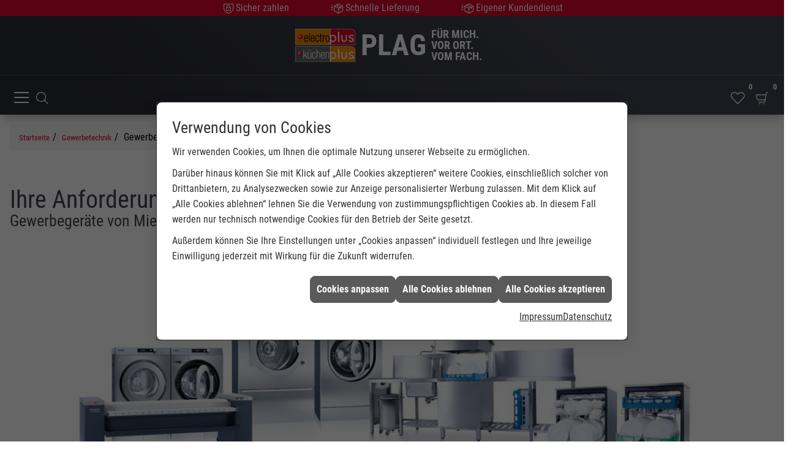

--- FILE ---
content_type: text/html; charset=utf-8
request_url: https://www.plag-haustechnik.de/unternehmen/gewerbetechnik/miele-professional
body_size: 27486
content:
<!DOCTYPE html><html data-layout-name="layout667" lang="de"><head><title>Gewerbegeräte-Shop - Plag Haus- u. Küchentechnik</title><meta name="Content-Type" content="text/html;charset=utf-8"/><meta name="description" content="Hausgeräte und Elektrogeräte in Schwalmstadt-Treysa ✓ Miele, Siemens, Bosch & mehr ✓ Reparatur ✓ Angebote ✓ Garantie ✓ Beratung ✓ Montage ✓ Kundenservice ✓"/><meta name="robots" content="index, follow"/><meta name="keywords" content="Schwalmstadt-Treysa, Plag Haus- u. Küchentechnik"/><meta name="revisit-after" content="28 days"/><meta name="google-site-verification" content="HVZdIK4gSwP58XYT8M8XHSRWO_vkx3FaH-Ruco9BIlg"/><meta name="viewport" content="width=device-width, initial-scale=1, minimum-scale=1, user-scalable=yes"/><meta name="date" content="2026-01-26"/><meta name="company" content="Plag Haus- u. Küchentechnik"/><meta name="facebook-domain-verification" content="jdzbxe50x0f93f2eqylv15jj07x8lq"/><meta property="og:type" content="website"/><meta property="og:locale" content="de-DE"/><meta property="og:site_name" content="Plag Haus- u. Küchentechnik"/><meta property="og:url" content="https://www.plag-haustechnik.de/unternehmen/gewerbetechnik/miele-professional"/><meta property="article:published_time" content="2025-12-18T14:02:26"/><meta property="og:image" content="https://www.plag-haustechnik.de/scripts/get.aspx?media=/config/theme/og-image.png"/><meta property="og:image:secure_url" content="https://www.plag-haustechnik.de/scripts/get.aspx?media=/config/theme/og-image.png"/><meta property="og:title" content=" Gewerbegeräte-Shop"/><meta property="twitter:title" content=" Gewerbegeräte-Shop"/><meta property="twitter:card" content="summary"/><meta property="og:description" content="Hausgeräte und Elektrogeräte in Schwalmstadt-Treysa ✓ Miele, Siemens, Bosch & mehr ✓ Reparatur ✓ Angebote ✓ Garantie ✓ Beratung ✓ Montage ✓ Kundenservice ✓"/><meta property="twitter:description" content="Hausgeräte und Elektrogeräte in Schwalmstadt-Treysa ✓ Miele, Siemens, Bosch & mehr ✓ Reparatur ✓ Angebote ✓ Garantie ✓ Beratung ✓ Montage ✓ Kundenservice ✓"/><link href="https://www.plag-haustechnik.de/unternehmen/gewerbetechnik/miele-professional" rel="canonical"/><link href="https://www.plag-haustechnik.de/scripts/get.aspx?media=/config/theme/apple-touch-icon.png" rel="apple-touch-icon"/><link href="https://www.plag-haustechnik.de/scripts/get.aspx?media=/config/theme/favicon.ico" rel="shortcut icon" type="image/x-icon"/><link href="/scripts/get.aspx?media=/config/theme/css/include.min.css&v=26012026090233" rel="stylesheet" type="text/css"/><script type="application/ld+json">{"@context":"http://schema.org","@type":"LocalBusiness","name":"Plag Haus- u. Küchentechnik, Groß- und Einzelhandel GmbH","image":"www.plag-haustechnik.de/media/config/theme/logo.png","@id":"www.plag-haustechnik.de","url":"www.plag-haustechnik.de","telephone":"06691 963115","email":"info@plag-haustechnik.de","address":{"@type":"PostalAddress","streetAddress":"In der Aue 10-12","addressLocality":"Schwalmstadt-Treysa","postalCode":"34613","addressCountry":"DE"},"geo":{"@type":"GeoCoordinates","latitude":"51.9339","longitude":"7.6549"},"sameAs":["https://www.facebook.com/electroplusPLAG/","https://www.instagram.com/elektropluskuchenplus_plag/?hl=de"]}</script></head><body class="body-layout body-main" data-active-content-q="/unternehmen/gewerbetechnik/miele-professional" data-active-audience-q="kein" data-is-bot="true"><!-- IP = 142 --><!-- SID = xtiolux5vuznt4fhbfypnccs --><!-- ShopID = 20070102 (-1003) --><!-- AppMode = offline --><!-- Loc = 1 --><!-- Page generated = 26.01.2026 16:42:57 --><!-- Page rendering = 1549 --><!-- Cached = False -->
 <a href="/scripts/kontakt/mail.aspx" rel="nofollow" style="display:none">Kontakt</a> 
<div class="layout-main wide" id="layout_wrapper"><div class="visible-print"></div><div class="hidden-xs hidden-sm hidden-md hidden-lg"><div id="mmenu-navbar-name"><span class="h4 paddingQ-top-2">Plag Haus- u. Küchentechnik</span></div><div id="mmenu-navbar-search"><div class="ek-mmenu-search"><div class="stockQ stockQ-modeFirst"><template class="stockItemQ"><div class="insertproductsearch"><div class="productsearchQ"><div class="productsearchQ-brandshop hidden" data-name="Miele" data-id="847" data-wg="4080" data-start="/miele/shop" data-list="/miele/shop/artikelliste" data-detail="/miele/shop/artikel"></div><div class="productsearchQ-brandshop hidden" data-name="LIEBHERR" data-id="763" data-wg="4090" data-start="/liebherr/shop" data-list="/liebherr/shop/artikelliste" data-detail="/liebherr/shop/artikel"></div><div class="productsearchQ-brandshop hidden" data-name="Jura" data-id="1663" data-wg="4100" data-start="/jura/shop" data-list="/jura/shop/artikelliste" data-detail="/jura/shop/artikel"></div><div class="productsearchQ-wrapper"><div class="productsearchQ-search"><form id="psearch" name="psearch" method=post enctype=application/x-www-form-urlencoded role="search"   novalidate autocomplete="off"  ><div class="input-group"><input class="form-control" role="combobox" aria-expanded="false" aria-haspopup="listbox" aria-autocomplete="list" aria-controls="productsearchQ_insertproductsearch_results" aria-label="Produktsuche"   placeholder="Produkte finden" title="Produktsuche" id="psearch_suchbgr" name="productsearchinput-name" type="search" autocomplete="off"/><div class="input-group-btn"><button aria-label="Suchen"   class="btn btn-primary iconSetQ iconSetQ-search" type="submit" formnovalidate></button></div></div></form></div><div class="productsearchQ-results hidden" role="listbox"   id="productsearchQ_insertproductsearch_results" data-wrapperclass="insertproductsearch"><a class="productsearchQ-brandshopstart hidden" role="option"   title="Mehr erfahren">Gehe zum Markenshop:<span class="productsearchQ-brandshopname"></span></a><div class="productsearchQ-categories hidden" role="group" aria-label="Warengruppenvorschläge"  ></div><a class="productsearchQ-productpattern hidden" role="option"   title="Mehr erfahren"><div class="productsearchQ-product-image"><picture class="responsiveImageQ"><template class="sourceQ" data-src="" data-startwidth="" data-fancy="" data-previewcode=""></template><img src="/media/config/system/loadingq.svg"></picture></div><div class="productsearchQ-product-text"><div class="productsearchQ-product-hersteller"></div><div class="productsearchQ-product-kurzbezeichnung"></div><div class="productsearchQ-product-ausfuehrung"></div></div></a><div class="productsearchQ-productsuggestions hidden" role="group" aria-label="Produktvorschläge"  ></div><a class="productsearchQ-showallresults hidden" role="option"   title="Mehr erfahren">Alle Ergebnisse anzeigen</a></div></div></div></div></template><template class="stockItemQ"><div class="insertcsuche"><form action="/scripts/csearch.aspx" id="csuche" name="csuche" data-q-show-pending-on="submit" method=get enctype=multipart/form-data role="search"    ><div class="input-group"><input class="form-control form-control" aria-label="Webseite durchsuchen"   placeholder="Ihr Suchbegriff..." maxlength="200" title="Ihre Suche" id="suchbgr" name="suchbgr" type="text"/><input class="form-control" aria-label="Webseite durchsuchen"   value="HBPCM" id="SearchSpecs" name="SearchSpecs" type="hidden"/><input class="form-control" aria-label="Webseite durchsuchen"   value="false" id="ShowSpecs" name="ShowSpecs" type="hidden"/><input class="form-control" aria-label="Webseite durchsuchen"   value="5" id="DefCount" name="DefCount" type="hidden"/><input class="form-control" aria-label="Webseite durchsuchen"   value="HBPCM" id="ResOrder" name="ResOrder" type="hidden"/><div class="input-group-btn"><button class="btn btn-primary iconSetQ iconSetQ-search" id="sub" title="Suchen" type="submit"><span class="sr-only">Suchen</span></button></div></div></form></div></template></div></div></div><div id="mmenu-navbar-contact"><div class="ek-mmenu-contact"><a class="btn btn-primary btn-block iconSetQ iconSetQ-calendar" href="/ueber-uns/click-meet" target="_self" data-q-trigger="ieQ.system.window.open" data-q-url="/ueber-uns/click-meet" data-q-windowname="_self">Termin vereinbaren</a><div class="iconSetQ iconSetQ-phone" data-trennzeichen=""><span class="iconSetQ iconSetQ-phone_value"><a href="tel:06691963115">06691 963115</a></span></div></div></div></div><nav class="mm-menu-a11y hidden-print" aria-label="Mobile Hauptnavigation"   id="mobile_menu"></nav><header class="hidden-print"><div class="layout-header" id="layout_header"><div class="insertskiplinks"><span>&nbsp;</span><ul class="list-unstyled"><li><a href="#q0_a11y_maincontent">Zum Hauptinhalt springen</a></li><li><a href="#q0_a11y_navigation">Zur Mobilen Navigation springen</a></li><li><a href="#suchbgr">Zur Suche springen</a></li><li><a href="#psearch_suchbgr">Zur Produktsuche springen</a></li><li><a href="#q0_a11y_contact">Zu den Kontaktdaten springen</a></li><li><a href="#q0_a11y_desktopnav">Zur horizontalen Hauptnavigation Springen</a></li><li><a href="/sitemap">Zur Sitemap springen</a></li></ul></div><div class="header-top" id="header_top"><div class="container-fluid"><div class="header-top-wrapper"><div class="stockQ stockQ-modeFirst"><template class="stockItemQ"><ul class="list-unstyled"><li><span class="paddingQ-right- 3 iconSetQ iconSetQ-sicher" aria-hidden="true"  ></span><span aria-hidden="true"  >Sicher zahlen</span></li><li><span class="paddingQ-right- 3 iconSetQ iconSetQ-lieferung-schnell" aria-hidden="true"  ></span><span aria-hidden="true"  >Schnelle Lieferung</span></li><li class="hidden-xs hidden-sm"><span class="paddingQ-right- 3 iconSetQ iconSetQ-lieferung-schnell" aria-hidden="true"  ></span><span aria-hidden="true"  >Eigener Kundendienst</span></li></ul></template><template class="stockItemQ"><ul class="list-unstyled"><li><span class="paddingQ-right- 3 iconSetQ iconSetQ-beratung" aria-hidden="true"  ></span><span aria-hidden="true"  >Fachberatung im Geschäft &amp; zu Hause</span></li><li class="hidden-xs"><span class="paddingQ-right- 3 iconSetQ iconSetQ-lieferung" aria-hidden="true"  ></span><span aria-hidden="true"  >Bequeme Lieferung &amp; Montage</span></li><li class="hidden-xs hidden-sm"><span class="paddingQ-right- 3 " aria-hidden="true"  ></span><span aria-hidden="true"  >Eigener Kundendienst vor Ort</span></li></ul></template></div></div></div></div><div class="header-middle bg-dark" id="header_middle"><div class="container-fluid"><div class="header-middle-wrapper"><a class="header-logo" href="/home.aspx" target="_self" rel="noreferrer" title="Springe zur Startseite"><picture class="responsiveImageQ"><template class="sourceQ" data-src="/media/config/theme/logo.png" data-startwidth="" data-fancy="" data-previewcode="256,144"></template><img src="data:image/svg+xml,%3Csvg%20xmlns%3D%27http%3A%2F%2Fwww.w3.org%2F2000%2Fsvg%27%20width%3D%27256%27%20height%3D%27144%27%20viewBox%3D%270%200%20256%20144%27%2F%3E" alt="logo von plag haus- u. küchentechnik"></picture><div class="header-name"><span class="value">Plag</span></div><div class="header-claim hidden-xs"><span class="value">Für mich. Vor Ort. Vom Fach.</span></div></a><div class="header-search hidden-xs hidden-sm hidden-md"><div class="stockQ stockQ-modeFirst"><template class="stockItemQ"><div class="productsearchQ"><div class="productsearchQ-brandshop hidden" data-name="Miele" data-id="847" data-wg="4080" data-start="/miele/shop" data-list="/miele/shop/artikelliste" data-detail="/miele/shop/artikel"></div><div class="productsearchQ-brandshop hidden" data-name="LIEBHERR" data-id="763" data-wg="4090" data-start="/liebherr/shop" data-list="/liebherr/shop/artikelliste" data-detail="/liebherr/shop/artikel"></div><div class="productsearchQ-brandshop hidden" data-name="Jura" data-id="1663" data-wg="4100" data-start="/jura/shop" data-list="/jura/shop/artikelliste" data-detail="/jura/shop/artikel"></div><div class="productsearchQ-wrapper"><div class="productsearchQ-search"><form id="psearch2" name="psearch" method=post enctype=application/x-www-form-urlencoded role="search"   novalidate autocomplete="off"  ><div class="input-group"><input class="form-control" role="combobox" aria-expanded="false" aria-haspopup="listbox" aria-autocomplete="list" aria-controls="productsearchQ_false_results" aria-label="Produktsuche"   placeholder="Produkte finden" title="Produktsuche" id="psearch_suchbgr2" name="productsearchinput-name" type="search" autocomplete="off"/><div class="input-group-btn"><button aria-label="Suchen"   class="btn btn-primary iconSetQ iconSetQ-search" type="submit" formnovalidate></button></div></div></form></div><div class="productsearchQ-results hidden" role="listbox"   id="productsearchQ_false_results" data-wrapperclass="false"><a class="productsearchQ-brandshopstart hidden" role="option"   title="Mehr erfahren">Gehe zum Markenshop:<span class="productsearchQ-brandshopname"></span></a><div class="productsearchQ-categories hidden" role="group" aria-label="Warengruppenvorschläge"  ></div><a class="productsearchQ-productpattern hidden" role="option"   title="Mehr erfahren"><div class="productsearchQ-product-image"><picture class="responsiveImageQ"><template class="sourceQ" data-src="" data-startwidth="" data-fancy="" data-previewcode=""></template><img src="/media/config/system/loadingq.svg"></picture></div><div class="productsearchQ-product-text"><div class="productsearchQ-product-hersteller"></div><div class="productsearchQ-product-kurzbezeichnung"></div><div class="productsearchQ-product-ausfuehrung"></div></div></a><div class="productsearchQ-productsuggestions hidden" role="group" aria-label="Produktvorschläge"  ></div><a class="productsearchQ-showallresults hidden" role="option"   title="Mehr erfahren">Alle Ergebnisse anzeigen</a></div></div></div></template><template class="stockItemQ"><form action="/scripts/csearch.aspx" id="csuche2" name="csuche2" data-q-show-pending-on="submit" method=get enctype=multipart/form-data role="search"    ><div class="input-group"><input class="form-control form-control" aria-label="Webseite durchsuchen"   placeholder="Suchbegriff eingeben" maxlength="200" title="Ihre Suche" id="suchbgr2" name="suchbgr" type="text"/><input class="form-control" aria-label="Webseite durchsuchen"   value="HB" id="SearchSpecs2" name="SearchSpecs" type="hidden"/><input class="form-control" aria-label="Webseite durchsuchen"   value="false" id="ShowSpecs2" name="ShowSpecs" type="hidden"/><input class="form-control" aria-label="Webseite durchsuchen"   value="20" id="DefCount2" name="DefCount" type="hidden"/><input class="form-control" aria-label="Webseite durchsuchen"   value="hb" id="ResOrder2" name="ResOrder" type="hidden"/><div class="input-group-btn"><button class="btn btn-primary iconSetQ iconSetQ-search" id="sub2" title="Suchen" type="submit"><span class="sr-only">Suchen</span></button></div></div></form></template></div></div><ul class="list-unstyled header-contact hidden-xs hidden-sm hidden-md"><li class="header-list-icon"><a href="#" title="Ihre Merkliste" data-q-trigger="ieQ.system.window.open" data-q-url="/ueber-uns/merkliste?hdModus=" data-q-windowname="_self"><span class="iconSetQ iconSetQ-notelist-view"></span><span class="badge" title="Ihre Merkliste" data-q-mlcount="true" data-count="0">0</span></a></li><li class="header-list-icon"><a href="/shop/warenkorb?" rel="noreferrer" title="Ihr Warenkorb"><span class="iconSetQ iconSetQ-cart" aria-hidden="true"  ></span><span class="badge" data-count="0">0</span><span class="sr-only">Artikel in Ihrem Warenkorb</span></a></li></ul></div></div></div><div class="header-bottom bg-dark" id="header_bottom"><div class="container-fluid"><div class="header-bottom-wrapper"><nav class="q0-a11y-nav a11y-desktop-nav hidden-xs hidden-sm hidden-md" aria-label="Hauptnavigation"   id="q0_a11y_desktopnav"><ul><li class="dropdown-item no-footer"><a href="/angebote" target="_self" rel="noreferrer" title="Zu den Angeboten wechseln">Angebote</a><button class="btn dropdown-toggle" type="button"><span class="iconSetQ iconSetQ-indicator-right"></span></button><div class="dropdown-content"><ul role="menu"   data-listing="standard"><li role="none"  ><a role="menuitem"   href="/kuechen/kuechenstudio/musterkuechenabverkauf" title="Mus­ter­kü­chen­ab­ver­kauf">Mus­ter­kü­chen­ab­ver­kauf</a></li><li role="none"  ><a role="menuitem"   href="/angebote/hausgeraete-angebote" title="Hausgeräte-Angebote">Hausgeräte-Angebote</a></li><li role="none"  ><a role="menuitem"   href="/angebote/kuechen-angebote" title="Küche des Monats">Küche des Monats</a></li><li role="none"  ><a role="menuitem"   href="/angebote/angebotskuechen" title="Küchenangebote">Küchenangebote</a></li></ul></div></li><li class="dropdown-item"><a href="/shop" target="_self" rel="noreferrer" title="Zum Online-Shop wechseln">Online-Shop</a><button class="btn dropdown-toggle" type="button"><span class="iconSetQ iconSetQ-indicator-right"></span></button><div class="dropdown-content "><ul class="multi menu"><li class="dropdown-content--2"><ul><li><a href="/shop/artikelliste?cat1=80&cat2=170&cat3=0&cat4=0&cat5=0&hnr=0" title="Mehr erfahren">Waschmaschinen</a></li><li><a href="/shop/artikelliste?cat1=80&cat2=160&cat3=0&cat4=0&cat5=0&hnr=0" title="Mehr erfahren">Wäschetrockner</a></li><li><a href="/shop/artikelliste?cat1=80&cat2=310&cat3=0&cat4=0&cat5=0&hnr=0" title="Mehr erfahren">Waschtrockner</a></li><li><a href="/shop/artikelliste?cat1=80&cat2=30&cat3=0&cat4=0&cat5=0&hnr=0" title="Mehr erfahren">Geschirrspüler</a></li><li><a href="/shop/artikelliste?cat1=80&cat2=110&cat3=0&cat4=0&cat5=0&hnr=0" title="Mehr erfahren">Kühl- und Gefriergeräte</a></li><li><a href="/shop/artikelliste?cat1=80&cat2=70&cat3=0&cat4=0&cat5=0&hnr=0" title="Mehr erfahren">Herde, Kochfelder, Backöfen</a></li><li><a href="/shop/artikelliste?cat1=80&cat2=20&cat3=0&cat4=0&cat5=0&hnr=0" title="Mehr erfahren">Dunstabzugshauben</a></li><li><a href="/shop/artikelliste?cat1=80&cat2=75&cat3=0&cat4=0&cat5=0&hnr=0" title="Mehr erfahren">Dampfgarer</a></li><li><a href="/shop/artikelliste?cat1=80&cat2=40&cat3=0&cat4=0&cat5=0&hnr=0" title="Mehr erfahren">Kaffee & Tee</a></li><li><a href="/shop/artikelliste?cat1=80&cat2=120&cat3=0&cat4=0&cat5=0&hnr=0" title="Mehr erfahren">Mikrowellengeräte</a></li><li><a href="/shop/artikelliste?cat1=80&cat2=140&cat3=0&cat4=0&cat5=0&hnr=0" title="Mehr erfahren">Staubsauger</a></li><li><a href="/shop/artikelliste?cat1=80&cat2=582&cat3=0&cat4=0&cat5=0&hnr=0" title="Mehr erfahren">Pflegemittel</a></li></ul></li><li class="dropdown-content--2 no-footer"><ul><li><a href="/miele/shop" target="_self" rel="noreferrer" title="Zum Miele-Brandshop" data-zielgruppe="privat">Miele</a></li><li><a href="/liebherr/shop" target="_self" rel="noreferrer" title="Zum Liebherr-Brandshop" data-zielgruppe="privat">Liebherr</a></li><li><a href="/jura/shop" target="_self" rel="noreferrer" title="Zum Jura-Brandshop" data-zielgruppe="privat">Jura</a></li></ul></li></ul></div></li><li class="dropdown-item no-footer"><a href="/unternehmen/gewerbetechnik" target="_self" rel="noreferrer" title="Über uns">Gewerbetechnik</a><button class="btn dropdown-toggle" type="button"><span class="iconSetQ iconSetQ-indicator-right"></span></button><div class="dropdown-content"><ul role="menu"   data-listing="standard"><li role="none"  ><a role="menuitem"   href="/marke_hersteller_produkte/miele/professional" title="Miele Professional">Miele Professional</a></li><li role="none"  ><a role="menuitem"   href="/unternehmen/gewerbetechnik/miele-professional" title="Gewerbegeräte-Shop">Gewerbegeräte-Shop</a></li><li role="none"  ><a role="menuitem"   href="/unternehmen/gewerbetechnik/referenzen" title="Referenzen">Referenzen</a></li></ul></div></li><li class="no-footer"><a href="/ueber-uns/service/kundendienst" target="_self" rel="noreferrer" title="Zum Kundendienst wechseln">Kundendienst</a></li><li class="dropdown-item no-footer"><a href="/marke_hersteller_produkte" target="_self" rel="noreferrer" title="Zu den Marken wechseln">Marken</a><button class="btn dropdown-toggle" type="button"><span class="iconSetQ iconSetQ-indicator-right"></span></button><div class="dropdown-content dropdown-content--3 " id="q301_a11y_unternehmen"><ul role="menu"   data-listing="standard"><li role="none"  ><a role="menuitem"   href="/marke_hersteller_produkte/aeg" title="AEG Hausgeräte">AEG Hausgeräte</a></li><li role="none"  ><a role="menuitem"   href="/marke_hersteller_produkte/amica" title="Amica">Amica</a></li><li role="none"  ><a role="menuitem"   href="/marke_hersteller_produkte/ballerina_kuechen" title="Ballerina-Küchen">Ballerina-Küchen</a></li><li role="none"  ><a role="menuitem"   href="/marke_hersteller_produkte/berbel" title="berbel">berbel</a></li><li role="none"  ><a role="menuitem"   href="/marke_hersteller_produkte/blanco" title="BLANCO Armaturen und Spülen">BLANCO Armaturen und Spülen</a></li><li role="none"  ><a role="menuitem"   href="/marke_hersteller_produkte/bosch_hausgeraete" title="Bosch Hausgeräte">Bosch Hausgeräte</a></li><li role="none"  ><a role="menuitem"   href="/marke_hersteller_produkte/constructa" title="Constructa Hausgeräte">Constructa Hausgeräte</a></li><li role="none"  ><a role="menuitem"   href="/marke_hersteller_produkte/electrolux_professional" title="Electrolux Professional">Electrolux Professional</a></li><li role="none"  ><a role="menuitem"   href="/marke_hersteller_produkte/exquisit" title="Hausgeräte von Exquisit">Hausgeräte von Exquisit</a></li><li role="none"  ><a role="menuitem"   href="/marke_hersteller_produkte/franke-ks" title="Franke Home Solutions">Franke Home Solutions</a></li><li role="none"  ><a role="menuitem"   href="/marke_hersteller_produkte/haecker_kuechen" title="Häcker Küchen">Häcker Küchen</a></li><li role="none"  ><a role="menuitem"   href="/marke_hersteller_produkte/jura" title="JURA Kaffeevollautomaten">JURA Kaffeevollautomaten</a></li><li role="none"  ><a role="menuitem"   href="/marke_hersteller_produkte/kitchenaid" title="KitchenAid Küchengeräte">KitchenAid Küchengeräte</a></li><li role="none"  ><a role="menuitem"   href="/marke_hersteller_produkte/liebherr" title="Liebherr Kühlgeräte">Liebherr Kühlgeräte</a></li><li role="none"  ><a role="menuitem"   href="/marke_hersteller_produkte/miele" title="Miele Hausgeräte">Miele Hausgeräte</a></li><li role="none"  ><a role="menuitem"   href="/marke_hersteller_produkte/naber" title="Naber Küchenzubehör">Naber Küchenzubehör</a></li><li role="none"  ><a role="menuitem"   href="/marke_hersteller_produkte/nivona" title="Nivona Kaffeevollautomaten">Nivona Kaffeevollautomaten</a></li><li role="none"  ><a role="menuitem"   href="/marke_hersteller_produkte/samsung" title="Küchen-Einbaugeräte von Samsung">Küchen-Einbaugeräte von Samsung</a></li><li role="none"  ><a role="menuitem"   href="/marke_hersteller_produkte/sebo" title="SEBO">SEBO</a></li><li role="none"  ><a role="menuitem"   href="/marke_hersteller_produkte/siemens_hausgeraete" title="Siemens Hausgeräte">Siemens Hausgeräte</a></li></ul></div></li><li class="dropdown-item"><a href="/sortiment/startseite" target="_self" rel="noreferrer" title="Zur Hausgeräteseite wechseln">Hausgeräte</a><button class="btn dropdown-toggle" type="button"><span class="iconSetQ iconSetQ-indicator-right"></span></button><div class="dropdown-content dropdown-content--2"><ul role="menu"   data-listing="standard"><li role="none"  ><a role="menuitem"   href="/sortiment/waschen-trocknen" title="Waschen & Trocknen">Waschen & Trocknen</a></li><li role="none"  ><a role="menuitem"   href="/sortiment/kochen-backen" title="Kochen & Backen">Kochen & Backen</a></li><li role="none"  ><a role="menuitem"   href="/sortiment/kuehlen-gefrieren" title="Kühlen & Gefrieren">Kühlen & Gefrieren</a></li><li role="none"  ><a role="menuitem"   href="/sortiment/geschirrspuelen" title="Geschirrspülen">Geschirrspülen</a></li><li role="none"  ><a role="menuitem"   href="/sortiment/kaffeezubereitung" title="Kaffeezubereitung">Kaffeezubereitung</a></li><li role="none"  ><a role="menuitem"   href="/sortiment/haushaltsgeraete" title="Haushaltsgeräte">Haushaltsgeräte</a></li><li role="none"  ><a role="menuitem"   href="/sortiment/kuechenmodernisierung" title="Küchenmodernisierung">Küchenmodernisierung</a></li><li role="none"  ><a role="menuitem"   href="/sortiment/energiesparen" title="Energiesparen">Energiesparen</a></li></ul></div></li><li class="dropdown-item"><a role="menuitem"   href="/kuechen/startseite" target="_self" rel="noreferrer" title="Zur Küchenseite wechseln">Küche</a><button class="btn dropdown-toggle" type="button"><span class="iconSetQ iconSetQ-indicator-right"></span></button><div class="dropdown-content dropdown-content--2"><ul role="menu"   data-listing="standard"><li role="none"  ><a role="menuitem"   href="/kuechenstile" title="Küchenstile">Küchenstile</a></li><li role="none"  ><a role="menuitem"   href="/kuecheninspiration" title="Kücheninspiration">Kücheninspiration</a></li><li role="none"  ><a role="menuitem"   href="/kuechenausstattung" title="Küchenausstattung">Küchenausstattung</a></li><li role="none"  ><a role="menuitem"   href="/einbaugeraete" title="Einbaugeräte">Einbaugeräte</a></li><li role="none"  ><a role="menuitem"   href="/kuechenplanung" title="Küchenplanung">Küchenplanung</a></li><li role="none"  ><a role="menuitem"   href="/kuechenmodernisierung" title="Küchenmodernisierung">Küchenmodernisierung</a></li><li role="none"  ><a role="menuitem"   href="/kuechencheckliste" title="Küchencheckliste">Küchencheckliste</a></li></ul></div></li><li class="dropdown-item"><a href="/kuechen/wohlfuehlraeume" target="_self" rel="noreferrer" title="Zur Wohnwelt wechseln">Wohnen</a><button class="btn dropdown-toggle" type="button"><span class="iconSetQ iconSetQ-indicator-right"></span></button><div class="dropdown-content dropdown-content--2"><ul role="menu"   data-listing="standard"><li role="none"  ><a role="menuitem"   href="/kuechen/wohlfuehlraeume/hauswirtschaftsraum" title="Hauswirtschaftsraum">Hauswirtschaftsraum</a></li><li role="none"  ><a role="menuitem"   href="/kuechen/wohlfuehlraeume/wohnen" title="Wohnzimmer">Wohnzimmer</a></li><li role="none"  ><a role="menuitem"   href="/kuechen/wohlfuehlraeume/essen" title="Esszimmer">Esszimmer</a></li><li role="none"  ><a role="menuitem"   href="/kuechen/wohlfuehlraeume/bad" title="Badezimmer">Badezimmer</a></li></ul></div></li><li class="dropdown-item"><a href="/ueber-uns" target="_self" rel="noreferrer" title="Zur über uns Seite wechseln">Über uns</a><button class="btn dropdown-toggle" type="button"><span class="iconSetQ iconSetQ-indicator-right"></span></button><div class="dropdown-content dropdown-content--2"><ul role="menu"   data-listing="standard"><li role="none"  ><a role="menuitem"   href="/ueber-uns/kontakt" title="Kontakt">Kontakt</a></li><li role="none"  ><a role="menuitem"   href="/ueber-uns/historie" title="Historie">Historie</a></li><li role="none"  ><a role="menuitem"   href="/ueber-uns/unser-umweltbeitrag" title="Unser Umweltbeitrag">Unser Umweltbeitrag</a></li><li role="none"  ><a role="menuitem"   href="/ueber-uns/service" title="Service">Service</a></li><li role="none"  ><a role="menuitem"   href="/ueber-uns/auszeichnungen" title="Auszeichnungen">Auszeichnungen</a></li><li role="none"  ><a role="menuitem"   href="/ueber-uns/team" title="Unser Team">Unser Team</a></li><li role="none"  ><a role="menuitem"   href="/ueber-uns/stellenangebote" title="Stellenangebote">Stellenangebote</a></li><li role="none"  ><a role="menuitem"   href="/ueber-uns/beratungstermin-buchen" title="Beratungstermin buchen">Beratungstermin buchen</a></li><li role="none"  ><a role="menuitem"   href="/ueber-uns/nachhaltigkeit" title="Nachhaltiges Handeln">Nachhaltiges Handeln</a></li></ul></div></li></ul><div class="clearfix"></div></nav><ul class="list-unstyled header-contact hidden-lg"><li><nav class="q0-a11y-nav hidden-lg" aria-label="Menüsteuerung"  ><a class="mmenu-toggle" id="q0_a11y_navigation" href="#mobile_menu" target="_self" title="Navigation öffnen"><span class="sr-only">Menü</span><div><span class="bar"></span><span class="bar"></span><span class="bar"></span></div></a></nav></li><li class="header-list-icon" id="q0_a11y_search_container"><div class="header-search"><div class="stockQ stockQ-modeFirst"><template class="stockItemQ"><div class="q0-a11y-nav q0-a11y-nav--psearch" id="layoutSearchWrapper"><div class="productsearchQ"><div class="productsearchQ-brandshop hidden" data-name="Miele" data-id="847" data-wg="4080" data-start="/miele/shop" data-list="/miele/shop/artikelliste" data-detail="/miele/shop/artikel"></div><div class="productsearchQ-brandshop hidden" data-name="LIEBHERR" data-id="763" data-wg="4090" data-start="/liebherr/shop" data-list="/liebherr/shop/artikelliste" data-detail="/liebherr/shop/artikel"></div><div class="productsearchQ-brandshop hidden" data-name="Jura" data-id="1663" data-wg="4100" data-start="/jura/shop" data-list="/jura/shop/artikelliste" data-detail="/jura/shop/artikel"></div><div class="productsearchQ-wrapper"><div class="productsearchQ-search"><form id="psearch3" name="psearch" method=post enctype=application/x-www-form-urlencoded role="search"   novalidate autocomplete="off"  ><div class="input-group"><input class="form-control" role="combobox" aria-expanded="false" aria-haspopup="listbox" aria-autocomplete="list" aria-controls="productsearchQ_false_results" aria-label="Produktsuche"   placeholder="Produkte finden" title="Produktsuche" id="psearch_suchbgr3" name="productsearchinput-name" type="search" autocomplete="off"/><div class="input-group-btn"><button aria-label="Suchen"   class="btn btn-primary iconSetQ iconSetQ-search" type="submit" formnovalidate></button></div></div></form></div></div></div></div></template><template class="stockItemQ"><div class="q0-a11y-nav" id="layoutSearchWrapper"><form action="/scripts/csearch.aspx" id="csuche3" name="csuche3" data-q-show-pending-on="submit" method=get enctype=multipart/form-data role="search"    ><div class="input-group"><input class="form-control form-control" aria-label="Webseite durchsuchen"   placeholder="Webseite durchsuchen" maxlength="200" title="Ihre Suche" id="suchbgr3" name="suchbgr" type="text"/><input class="form-control" aria-label="Webseite durchsuchen"   value="HBPCM" id="SearchSpecs3" name="SearchSpecs" type="hidden"/><input class="form-control" aria-label="Webseite durchsuchen"   value="false" id="ShowSpecs3" name="ShowSpecs" type="hidden"/><input class="form-control" aria-label="Webseite durchsuchen"   value="5" id="DefCount3" name="DefCount" type="hidden"/><input class="form-control" aria-label="Webseite durchsuchen"   value="HBPCM" id="ResOrder3" name="ResOrder" type="hidden"/><div class="input-group-btn"><button class="btn btn-primary iconSetQ iconSetQ-search" id="sub3" title="Suchen" type="submit"><span class="sr-only">Suchen</span></button></div></div></form></div></template></div><div aria-hidden="true"   id="layoutSearchToggle" title="Suchfeld öffnen"><span class="iconSetQ iconSetQ-search"></span></div></div></li></ul><ul class="list-unstyled header-contact hidden-lg"><li class="header-list-icon"><a href="#" title="Ihre Merkliste" data-q-trigger="ieQ.system.window.open" data-q-url="/ueber-uns/merkliste?hdModus=" data-q-windowname="_self"><span class="iconSetQ iconSetQ-notelist-view"></span><span class="badge" title="Ihre Merkliste" data-q-mlcount="true" data-count="0">0</span></a></li><li class="header-list-icon"><a href="/shop/warenkorb?" rel="noreferrer" title="Ihr Warenkorb"><span class="iconSetQ iconSetQ-cart" aria-hidden="true"  ></span><span class="badge" data-count="0">0</span><span class="sr-only">Artikel in Ihrem Warenkorb</span></a></li></ul></div></div></div></div><div class="container-fluid"><div class="layout-hotbar" id="layout_hotbar"><nav aria-label="Breadcrumb"  ><ol class="breadcrumb"><li><a href="/" rel="noreferrer">Startseite</a></li><li><a href="/unternehmen/gewerbetechnik" rel="noreferrer">Gewerbetechnik</a></li><li class="active" aria-current="page"  >Gewerbegeräte-Shop</li></ol></nav></div></div></header><main class="main" id="layout_main"><div class="container-fluid"><div id="q0_a11y_maincontent">

<h1>Ihre Anforderung - Unsere Lösung<small>Gewerbegeräte von Miele Professional</small></h1><picture class="responsiveImageQ"><template class="sourceQ" data-src="/media/de/marke_hersteller_produkte/miele/professional/keyvisual_1200x400.jpg" data-startwidth="801" data-focus-x="0.5" data-focus-y="0.5" data-fancy="false" data-previewcode=""></template><template class="sourceQ" data-src="/media/de/marke_hersteller_produkte/miele/professional/keyvisual_800x320.jpg" data-startwidth="401" data-focus-x="0.5" data-focus-y="0.5" data-fancy="false" data-previewcode=""></template><template class="sourceQ" data-src="/media/de/marke_hersteller_produkte/miele/professional/keyvisual_400x240.jpg" data-startwidth="0" data-focus-x="0.5" data-focus-y="0.5" data-fancy="false" data-previewcode=""></template><img src="" alt="Mehrere Miele Professional Geräte: gewerbliche Waschmaschinen, Trockner, Geschirrspüler und Mangel für professionelle Nutzung."></picture><div class="spacerQ" aria-hidden="true"  ></div><p>Ob Sie täglich <b>frisch gewaschene Handtücher und Bettwäsche</b> für Ihre Gäste bereitstellen müssen oder mit <b>glänzendem Geschirr</b> überzeugen wollen: Das Markenversprechen „Immer besser" treibt uns dazu an, für Sie die beste Lösung zu finden und zieht sich wie ein roter Faden durch unser gesamtes Handeln. Kommen Sie vorbei und lassen Sie sich beraten. Wir sind in Schwalmstadt-Treysa und Fritzlar für Sie da!</p><div class="row contentWidthQ"><div class="containerQ"><div class="col-xs-12 col-sm-6 col-md-4 col-lg-4"><div class="spacerQ hidden-lg hidden-md" aria-hidden="true"  ></div><a class="btn btn-primary btn-block" href="#miele-professionalkontaktformular1" target="_self" title="Zum Kontaktformular">Zum Kontaktformular</a></div><div class="col-xs-12 col-sm-6 col-md-4 col-lg-4"><div class="spacerQ hidden-lg hidden-md" aria-hidden="true"  ></div><a class="btn btn-primary btn-block" href="tel:06691963115" target="_self" title="Jetzt anrufen">Jetzt anrufen</a></div><div class="col-xs-12 col-sm-12 col-md-4 col-lg-4"><div class="spacerQ hidden-lg hidden-md" aria-hidden="true"  ></div><a class="btn btn-primary btn-block" href="/unternehmen/gewerbetechnik/referenzen" target="_self" rel="noreferrer" title="Zu den Referenzen">Zu den Referenzen</a></div></div></div><section id="team-wrapper"><hr/><h2 id="anfahrt">Gewerbliche Geschirrspüler</h2><p><b>Grössere Geschirrmengen</b> in Business- Tee- oder Spülküchen, spezielle Anforderungen an <b>Hygiene -Vorgaben</b> in Kindergärten oder Pflegeeinrichtungen, die Aufarbeitung von Atemschutzmasken und Lungenautomaten für Feuerwehren oder aber bis zu 1296 Teller in der Stunde.</p><p>Mit den <b>gewerblichen Geschirrspülern der Miele Prof</b><b>essional Serien</b> gibt es für nahezu jede Branche und Aufstellsituation die passende Lösung.</p><p>Die <b>innovative und robuste</b> Gewerbetechnik ermöglicht mit ihren spülgutspezifischen Programmen <b>kürzeste Laufzeiten</b> bei optimalen Reinigungsergebnissen.</p><p>Mit vielfältigen Anschlussmöglichkeiten, flexiblen Korbsystemen, Dosiermodulen für den <b>effizienten Einsatz von Reinigungs- und Klarspülmitteln</b> bis hin zu Wasseraufbereitungssystemen mit Wärmerückgewinnung decken Miele Gewerbespüler tendenziell jeden Einsatzbereich ab.</p><div class="insertartikel" data-q-theme="grid"><div class="d-flex"><div class="articleQ" data-aktion=""><div class="articleImageQ"><a href="/ek/shop/artikel?artikelnr=450004002516104261"><picture class="responsiveImageQ" id="#Apt6608525.jpg" title="PTD 702 [DOS] Tank-Spülmaschine"><template class="sourceQ" data-src="/scripts/image.aspx?media=/shop/images/thumbnail/Apt6608525.jpg" data-startwidth="" data-focus-x="0" data-focus-y="0" data-fancy="" data-previewcode=""></template><template class="sourceQ" data-src="/scripts/image.aspx?media=/shop/images/grafik1/Apt6608525.jpg" data-startwidth="500" data-focus-x="0" data-focus-y="0" data-fancy="" data-previewcode=""></template><img src="" title="PTD 702 [DOS] Tank-Spülmaschine" alt="PTD 702 [DOS] Tank-Spülmaschine , in kompakter Größe - 60 cm Bistrospülmaschine mit integr. Reinigerbehältern. - Edelstahl"></picture></a></div><div class="articleManufacturerQ"><span>Miele Professional</span></div><div class="articleShortnameQ" title="articleShortnameQ"><span>PTD 702 [DOS] Tank-Spülmaschine</span></div><div class="articleEnergyQ"></div><div class="articlePriceQ"><span class="shopWebServiceQ" data-mode="GetArticlePrice" data-groundprice="false" data-ieqarticlenumber="450004002516104261"></span></div><div class="articleShipmentQ"><em><small>Preis inkl. gesetzl. MwSt., ggf. zzgl. <a href="/shop/versandkosten" target="_self">Versandkosten</a></small></em></div><div class="marginQ-top marginQ-bottom text-muted small tradeplace-stockQ" data-tradeplace-stockQ="DGAzjsuP75x0eO2MYiZFl/[base64]/F+rbCsSC6zOKGN3tS1iaJtdxgzIDSp7WN4jqjiDc1t/SO6ohHipiO4W1QMl2zmu+hVjTZGFQSttNVOLDBO41DqEhRTnxalTxhN7rA25QaiI3D1BK3427aH8Tu2+Kb55k+UeRo94/5mEsQfQKmaY8XCr1cvzi0nKp6oNvMEUlB7+iDfV51etWKQGCv1AxDpjut/a0yhe0lliCPt8VqRlWiQqQ2hhuHYzD8xPfPHQVWDHZW3+jaNVOSI1ergCBKHqichlh8ilMQK+r/z3gOiDxqa1knPNF0JvEArM8LDfTcZbYCZaoReiSQKs4nFvjZQ=="></div><div class="articleDetailLinkQ"><a class="iconSetQ iconSetQ-info" href="/ek/shop/artikel?artikelnr=450004002516104261"><span>Details</span></a></div></div><div class="articleQ" data-aktion=""><div class="articleImageQ"><a href="/ek/shop/artikel?artikelnr=450004002516485711"><picture class="responsiveImageQ" id="#Apt7502277.jpg" title="PTD 901 [ECO] Durchschub-Spülmaschine"><template class="sourceQ" data-src="/scripts/image.aspx?media=/shop/images/thumbnail/Apt7502277.jpg" data-startwidth="" data-focus-x="0" data-focus-y="0" data-fancy="" data-previewcode=""></template><template class="sourceQ" data-src="/scripts/image.aspx?media=/shop/images/grafik1/Apt7502277.jpg" data-startwidth="500" data-focus-x="0" data-focus-y="0" data-fancy="" data-previewcode=""></template><img src="" title="PTD 901 [ECO] Durchschub-Spülmaschine" alt="PTD 901 [ECO] Durchschub-Spülmaschine , mit Abluft- und Abwasserwärmerückgewinnung für effiziente Spülergebnisse. - Edelstahl"></picture></a></div><div class="articleManufacturerQ"><span>Miele Professional</span></div><div class="articleShortnameQ" title="articleShortnameQ"><span>PTD 901 [ECO] Durchschub-Spülmaschine</span></div><div class="articleEnergyQ"></div><div class="articlePriceQ"><span class="shopWebServiceQ" data-mode="GetArticlePrice" data-groundprice="false" data-ieqarticlenumber="450004002516485711"></span></div><div class="articleShipmentQ"><em><small>Preis inkl. gesetzl. MwSt., ggf. zzgl. <a href="/shop/versandkosten" target="_self">Versandkosten</a></small></em></div><div class="marginQ-top marginQ-bottom text-muted small tradeplace-stockQ" data-tradeplace-stockQ="DGAzjsuP75x0eO2MYiZFl/[base64]/F+rbCsSC6zOKGN3tS1iaJtdxgzIDSp7WN4jqjiDc1t/SO6ohHipiO4W1QMl2zmu+hVjTZGFQiseLQSsDdFopn+JHfCJ8vDSHvDzIvt7ap39GgemcUrqhr/RGwemyy3F6Psz2Ep0Gp5sK21JLpl8/WLcml8JSgE2aGuiYhA7lyf6a+YLdx8ek4jX4QgfF8gN8IfLOWcW+wZUz5lIiPPDCxBsgHZTXgbIuSaIV1Jv443+U53rPfl9WvzKMWGVq/UlA815hcPBRQa8rRaDPVyC5t/fuviHeTSEGeyMa9PNJQwf1S32Kwsvep2z5/Gc8tQ=="></div><div class="articleDetailLinkQ"><a class="iconSetQ iconSetQ-info" href="/ek/shop/artikel?artikelnr=450004002516485711"><span>Details</span></a></div></div><div class="articleQ" data-aktion=""><div class="articleImageQ"><a href="/ek/shop/artikel?artikelnr=450004002516575535"><picture class="responsiveImageQ" id="#Apt7502226.jpg" title="PFD 401 U [WB SpeedPlus] Unterbau-Frischwasser-Spülmaschine"><template class="sourceQ" data-src="/scripts/image.aspx?media=/shop/images/thumbnail/Apt7502226.jpg" data-startwidth="" data-focus-x="0" data-focus-y="0" data-fancy="" data-previewcode=""></template><template class="sourceQ" data-src="/scripts/image.aspx?media=/shop/images/grafik1/Apt7502226.jpg" data-startwidth="500" data-focus-x="0" data-focus-y="0" data-fancy="" data-previewcode=""></template><img src="" title="PFD 401 U [WB SpeedPlus] Unterbau-Frischwasser-Spülmaschine" alt="PFD 401 U [WB SpeedPlus] Unterbau-Frischwasser-Spülmaschine , mit Körben, für Hotellerie-, Gastronomie- und Cateringbetriebe. -Edelstahl"></picture></a></div><div class="articleManufacturerQ"><span>Miele Professional</span></div><div class="articleShortnameQ" title="articleShortnameQ"><span>PFD 401 U [WB SpeedPlus] Unterbau-Frischwasser-Spülmaschine</span></div><div class="articleEnergyQ"></div><div class="articlePriceQ"><span class="shopWebServiceQ" data-mode="GetArticlePrice" data-groundprice="false" data-ieqarticlenumber="450004002516575535"></span></div><div class="articleShipmentQ"><em><small>Preis inkl. gesetzl. MwSt., ggf. zzgl. <a href="/shop/versandkosten" target="_self">Versandkosten</a></small></em></div><div class="marginQ-top marginQ-bottom text-muted small tradeplace-stockQ" data-tradeplace-stockQ="DGAzjsuP75x0eO2MYiZFl/[base64]/F+rbCsSC6zOKGN3tS1iaJtdxgzIDSp7WN4jqjiDc1t/SO6ohHipiO4W1QMl2zmu+hVjTZGFQddA4Q4SH0J6wbHH5dJKW8DwmGvrQzGZt3Nr6nrg3u3yc/cuQikBfunTkM/X+EEPTKyNDBbw6SPBbYvvTrol/JY0Uno+82H+DEJ7po/oppniazuQ5PRyCxDxwYdlGx148Hz9ejqHjLOUUy5afVMHREFabh9wXMOrz44nn1xn/x/WCDiop09JDC1mq149EyGzWVXI0SQ5/J+wqp5e8CFNEnEiPCg6WPdiLKIgXeqHXLMI0g9GujeZMrA=="></div><div class="articleDetailLinkQ"><a class="iconSetQ iconSetQ-info" href="/ek/shop/artikel?artikelnr=450004002516575535"><span>Details</span></a></div></div><div class="articleQ" data-aktion=""><div class="articleImageQ"><a href="/ek/shop/artikel?artikelnr=450004002516575597"><picture class="responsiveImageQ" id="#Apt7502232.jpg" title="PFD 401 U [WB SpeedPlus] Unterbau-Frischwasser-Spülmaschine"><template class="sourceQ" data-src="/scripts/image.aspx?media=/shop/images/thumbnail/Apt7502232.jpg" data-startwidth="" data-focus-x="0" data-focus-y="0" data-fancy="" data-previewcode=""></template><template class="sourceQ" data-src="/scripts/image.aspx?media=/shop/images/grafik1/Apt7502232.jpg" data-startwidth="500" data-focus-x="0" data-focus-y="0" data-fancy="" data-previewcode=""></template><img src="" title="PFD 401 U [WB SpeedPlus] Unterbau-Frischwasser-Spülmaschine" alt="PFD 401 U [WB SpeedPlus] Unterbau-Frischwasser-Spülmaschine , mit Körben, für Hotellerie-, Gastronomie- und Cateringbetriebe. - Lotosweiß"></picture></a></div><div class="articleManufacturerQ"><span>Miele Professional</span></div><div class="articleShortnameQ" title="articleShortnameQ"><span>PFD 401 U [WB SpeedPlus] Unterbau-Frischwasser-Spülmaschine</span></div><div class="articleEnergyQ"></div><div class="articlePriceQ"><span class="shopWebServiceQ" data-mode="GetArticlePrice" data-groundprice="false" data-ieqarticlenumber="450004002516575597"></span></div><div class="articleShipmentQ"><em><small>Preis inkl. gesetzl. MwSt., ggf. zzgl. <a href="/shop/versandkosten" target="_self">Versandkosten</a></small></em></div><div class="marginQ-top marginQ-bottom text-muted small tradeplace-stockQ" data-tradeplace-stockQ="DGAzjsuP75x0eO2MYiZFl/[base64]/F+rbCsSC6zOKGN3tS1iaJtdxgzIDSp7WN4jqjiDc1t/SO6ohHipiO4W1QMl2zmu+hVjTZGFQJBGBuLIox/j/g5lH/u50XfPT54EnO0s+baKPjThOS5TFUZjXyodBonMdgOoxQfVkHOxovmuSTmnCNkpnJJNFi2BVCtVjntQS+7p5uh/rVZ/Z8V+wcZFXyn6RHPwZZK9Hp6zMPc0SwLWtLqawC+MmDGyovRXLLP7T7RXdim2cK+mPG17zYRH73vSxbC1L4vvTXfPGHcJCZUKKF5BanCTHhaUoMP3B/7DozMJqcdLLdTonldm/rpWUhQ=="></div><div class="articleDetailLinkQ"><a class="iconSetQ iconSetQ-info" href="/ek/shop/artikel?artikelnr=450004002516575597"><span>Details</span></a></div></div></div></div><a class="btn btn-primary btn-lg btn-block" href="/ek/shop/artikelliste?cat1=180&cat2=10" target="_self" rel="noreferrer" title="Jetzt alle Gewerbliche Geschirrspüler entdecken">Alle ansehen</a></section><section id="team-wrapper"><hr/><h2 id="anfahrt">Gewerbliche Waschmaschinen und Trockner</h2><p>Miele Professional bietet Waschmaschinen mit einem <b>Trommelvolumen von 6-32 kg</b> an. Im Bereich der Gewerbetrockner beitet Miele Professional die größte Auswahl an <b>unterschiedlichen Bauformen und Beheizungsarten</b>, wie Elektro- Gas- und Heißwasserbeheizung, sowie Wärmepumpentrockner. Die Beladungsmenge variiert zwischen 7 und 40 kg.</p><p>Egal ob flauschige Bademäntel und rein weisse Tischdecken in der Hottelerie, die Anwendung in Kindergärten, Alten- und Pflegeheimen mit gesonderten hygienischen Anforderungen, spezielle Geräte zur Reinigung von Möppen in der Gebäudereiningung, bis hin zu automatischen Dosiereinrichtungen und Kassensystemen, bietet Miele Professional ein <b>breites Produktspektrum</b> bei gewerblichen Waschmaschinen und Trocknern.</p><div class="insertartikel" data-q-theme="grid"><div class="d-flex"><div class="insertartikel"><div id="artikellistq_resultlist" class="row equalHeightQ equalHeightQ-spacer"><div class="articleQ" data-aktion=""><div class="articleImageQ"><a href="/ek/shop/artikel?artikelnr=200701010000000000010005"><picture class="responsiveImageQ" id="#200701010000000000010005_TH.jpg" title="Miele PDR 300 SmartBiz HP [EL]"><template class="sourceQ" data-src="/scripts/image.aspx?media=/shop/images/thumbnail/200701010000000000010005_TH.jpg" data-startwidth="" data-focus-x="0" data-focus-y="0" data-fancy="" data-previewcode=""></template><template class="sourceQ" data-src="/scripts/image.aspx?media=/shop/images/grafik1/200701010000000000010005_G1.jpg" data-startwidth="500" data-focus-x="0" data-focus-y="0" data-fancy="" data-previewcode=""></template><img src="" title="Miele PDR 300 SmartBiz HP [EL]" alt="Miele PDR 300 SmartBiz HP [EL] , Wärmepumpentrockner"></picture></a></div><div class="articleManufacturerQ"><span>Miele Professional</span></div><div class="articleShortnameQ" title="articleShortnameQ"><span>Miele PDR 300 SmartBiz HP [EL]</span></div><div class="articleEnergyQ"></div><div class="articlePriceQ"><span class="shopWebServiceQ" data-mode="GetArticlePrice" data-groundprice="false" data-ieqarticlenumber="200701010000000000010005"></span></div><div class="articleShipmentQ"><em><small>Preis inkl. gesetzl. MwSt., ggf. zzgl. <a href="/shop/versandkosten" target="_self">Versandkosten</a></small></em></div><div class="marginQ-top marginQ-bottom text-muted small tradeplace-stockQ" data-tradeplace-stockQ="DGAzjsuP75x0eO2MYiZFl/[base64]/F+rbCsSC6zOKGN3tS1iaJtdxgzIDSp7WN4jqjiDc1t/SO6ohHiohU7NNheFraUP0cC2pvD67kkT2e9iFAK8ZPWkVee36keDxn1kPfaPGvDYUDDElsTk4BzH0ox7ltmSyFF7jzfxG14HPXdUzYthirnAwHMXiH/R6ibe7+usoBup8PgBT+cJAI5m6MkWTsMdsRYpckRRBZLwWNMUk3eDU4Vr4QA/1N8O7lrh1qlz9BJqqxzmIsOlQtcee2hL567cedRO71iCspwJVrh5Ab5rK3fZoUfmKYP2f5oWZvWFW+pXnTZK0SmBZ7wftgZ4pspkbgOdMZxKC"></div><div class="articleDetailLinkQ"><a class="iconSetQ iconSetQ-info" href="/ek/shop/artikel?artikelnr=200701010000000000010005"><span>Details</span></a></div></div><div class="articleQ" data-aktion=""><div class="articleImageQ"><a href="/ek/shop/artikel?artikelnr=450004002516087472"><picture class="responsiveImageQ" id="#Apt6608550.jpg" title="PWM 907 [EL DV] Professional Waschmaschine, Kleiner Riese, elektrobeheizt, mit Ablaufventil"><template class="sourceQ" data-src="/scripts/image.aspx?media=/shop/images/thumbnail/Apt6608550.jpg" data-startwidth="" data-focus-x="0" data-focus-y="0" data-fancy="" data-previewcode=""></template><template class="sourceQ" data-src="/scripts/image.aspx?media=/shop/images/grafik1/Apt6608550.jpg" data-startwidth="500" data-focus-x="0" data-focus-y="0" data-fancy="" data-previewcode=""></template><img src="" title="PWM 907 [EL DV] Professional Waschmaschine, Kleiner Riese, elektrobeheizt, mit Ablaufventil" alt="PWM 907 [EL DV] Professional Waschmaschine, Kleiner Riese, elektrobeheizt, mit Ablaufventil , und zielgruppenspezifischen Programmen. Leistung 7 kg in 49 min . - Lotosweiß"></picture></a></div><div class="articleManufacturerQ"><span>Miele Professional</span></div><div class="articleShortnameQ" title="articleShortnameQ"><span>PWM 907 [EL DV] Professional Waschmaschine, Kleiner Riese, elektrobeheizt, mit Ablaufventil</span></div><div class="articleEnergyQ"></div><div class="articlePriceQ"><span class="shopWebServiceQ" data-mode="GetArticlePrice" data-groundprice="false" data-ieqarticlenumber="450004002516087472"></span></div><div class="articleShipmentQ"><em><small>Preis inkl. gesetzl. MwSt., ggf. zzgl. <a href="/shop/versandkosten" target="_self">Versandkosten</a></small></em></div><div class="marginQ-top marginQ-bottom text-muted small tradeplace-stockQ" data-tradeplace-stockQ="DGAzjsuP75x0eO2MYiZFl/[base64]/F+rbCsSC6zOKGN3tS1iaJtdxgzIDSp7WN4jqjiDc1t/SO6ohHipiO4W1QMl2zmu+hVjTZGFQJtQwjOhsJBpFrkNzjoX+UfDTVI185wibsMGyb4xq3YXmLsCd3L3SqaPUEb0dyY6t1PZf0+qtKN4sUGtYVcrq9dO2meOtqKSxJrlHKrBXtnE15iKa78Y27pLBU7TKMwHFKs73sjyFipatMzqkoQigcHd0wMTVQIeWCK/SEaykR4A+isPxnuwqCmJ53MpdTFVO9P+eG0lSphPkJfDr2F7QFHEsITkiqST6Lh2Pke2R0vz1itW7uQokCw=="></div><div class="articleDetailLinkQ"><a class="iconSetQ iconSetQ-info" href="/ek/shop/artikel?artikelnr=450004002516087472"><span>Details</span></a></div></div><div class="articleQ" data-aktion=""><div class="articleImageQ"><a href="/ek/shop/artikel?artikelnr=450004002516087489"><picture class="responsiveImageQ" id="#Apt6608551.jpg" title="PWM 907 [EL DP] Professional Waschmaschine, Kleiner Riese, elektrobeheizt, mit Ablaufpumpe"><template class="sourceQ" data-src="/scripts/image.aspx?media=/shop/images/thumbnail/Apt6608551.jpg" data-startwidth="" data-focus-x="0" data-focus-y="0" data-fancy="" data-previewcode=""></template><template class="sourceQ" data-src="/scripts/image.aspx?media=/shop/images/grafik1/Apt6608551.jpg" data-startwidth="500" data-focus-x="0" data-focus-y="0" data-fancy="" data-previewcode=""></template><img src="" title="PWM 907 [EL DP] Professional Waschmaschine, Kleiner Riese, elektrobeheizt, mit Ablaufpumpe" alt="PWM 907 [EL DP] Professional Waschmaschine, Kleiner Riese, elektrobeheizt, mit Ablaufpumpe , und zielgruppenspezifischen Programmen. Leistung 7 kg in 49 min . - Edelstahl"></picture></a></div><div class="articleManufacturerQ"><span>Miele Professional</span></div><div class="articleShortnameQ" title="articleShortnameQ"><span>PWM 907 [EL DP] Professional Waschmaschine, Kleiner Riese, elektrobeheizt, mit Ablaufpumpe</span></div><div class="articleEnergyQ"></div><div class="articlePriceQ"><span class="shopWebServiceQ" data-mode="GetArticlePrice" data-groundprice="false" data-ieqarticlenumber="450004002516087489"></span></div><div class="articleShipmentQ"><em><small>Preis inkl. gesetzl. MwSt., ggf. zzgl. <a href="/shop/versandkosten" target="_self">Versandkosten</a></small></em></div><div class="marginQ-top marginQ-bottom text-muted small tradeplace-stockQ" data-tradeplace-stockQ="DGAzjsuP75x0eO2MYiZFl/[base64]/F+rbCsSC6zOKGN3tS1iaJtdxgzIDSp7WN4jqjiDc1t/SO6ohHipiO4W1QMl2zmu+hVjTZGFQQ/VmYyiUbjrFMpE3KIUAu+iFCoAlIvIQsgvAekmaAFEkRjW/OUp6HrwpG5pqqBmxDKSRPZxcJxBv9kvRIRGOOFhDz/F3extZLTqPmTZnR+SHDpo6I+VFqM4iTaSN1ni2r2acCJDAcS6nY0Oep1njXio7qUYXd6Tq2NI7uCzUPKjWr/9nbU4HAJjyD5mSEo5DbV/c46AxVTB7TZucLLiqzvMl7rk8ixHGzFAzZbdju86CN2AkObYYZQ=="></div><div class="articleDetailLinkQ"><a class="iconSetQ iconSetQ-info" href="/ek/shop/artikel?artikelnr=450004002516087489"><span>Details</span></a></div></div><div class="articleQ" data-aktion=""><div class="articleImageQ"><a href="/ek/shop/artikel?artikelnr=450007330095911510"><picture class="responsiveImageQ" id="#Apt7502221.jpg" title="Easy Dryer 1900 Extreme Professional Trockenschrank"><template class="sourceQ" data-src="/scripts/image.aspx?media=/shop/images/thumbnail/Apt7502221.jpg" data-startwidth="" data-focus-x="0" data-focus-y="0" data-fancy="" data-previewcode=""></template><template class="sourceQ" data-src="/scripts/image.aspx?media=/shop/images/grafik1/Apt7502221.jpg" data-startwidth="500" data-focus-x="0" data-focus-y="0" data-fancy="" data-previewcode=""></template><img src="" title="Easy Dryer 1900 Extreme Professional Trockenschrank" alt="Easy Dryer 1900 Extreme Professional Trockenschrank , für eine besonders schonende Trocknung mit flexibler Zeitsteuerung. - Weiß"></picture></a></div><div class="articleManufacturerQ"><span>Miele Professional</span></div><div class="articleShortnameQ" title="articleShortnameQ"><span>Easy Dryer 1900 Extreme Professional Trockenschrank</span></div><div class="articleEnergyQ"></div><div class="articlePriceQ"><span class="shopWebServiceQ" data-mode="GetArticlePrice" data-groundprice="false" data-ieqarticlenumber="450007330095911510"></span></div><div class="articleShipmentQ"><em><small>Preis inkl. gesetzl. MwSt., ggf. zzgl. <a href="/shop/versandkosten" target="_self">Versandkosten</a></small></em></div><div class="marginQ-top marginQ-bottom text-muted small tradeplace-stockQ" data-tradeplace-stockQ="DGAzjsuP75x0eO2MYiZFl/[base64]/F+rbCsSC6zOKGN3tS1iaJtdxgzIDSp7WN4jqjiDc1t/SO6ohHipiO4W1QMl2zoGebF7kt21y53PxzwzvURdKsrnHhi1kniObj+CT0EQL3WvTadm2hv6P0Xw4NLLClZPaFFwmWSMFjuPJ8ozhjMyEn1ZbSQ8TMhI5T9YxfJbrGxkH9ZA7yPen5RI2BW/pRFSlv9Ox78PA++3d0JQA3gwwzzkHwifPec0+dYxTS226hhpJ7Myh+F0vcxDagvjPR6rLxD1tySE/vE1xhMb3VnMbmh+U2UyhuJGOcN/qo+l7LNBVBUqvnmI4iA5FN89djQ=="></div><div class="articleDetailLinkQ"><a class="iconSetQ iconSetQ-info" href="/ek/shop/artikel?artikelnr=450007330095911510"><span>Details</span></a></div></div><div class="articleQ" data-aktion=""><div class="articleImageQ"><a href="/ek/shop/artikel?artikelnr=450007330095911541"><picture class="responsiveImageQ" id="#Apt7502220.jpg" title="DC 120 WW Professional Trockenschrank"><template class="sourceQ" data-src="/scripts/image.aspx?media=/shop/images/thumbnail/Apt7502220.jpg" data-startwidth="" data-focus-x="0" data-focus-y="0" data-fancy="" data-previewcode=""></template><template class="sourceQ" data-src="/scripts/image.aspx?media=/shop/images/grafik1/Apt7502220.jpg" data-startwidth="500" data-focus-x="0" data-focus-y="0" data-fancy="" data-previewcode=""></template><img src="" title="DC 120 WW Professional Trockenschrank" alt="DC 120 WW Professional Trockenschrank , für eine besonders schonende Trocknung mit zwei Automatikprogrammen. - Weiß"></picture></a></div><div class="articleManufacturerQ"><span>Miele Professional</span></div><div class="articleShortnameQ" title="articleShortnameQ"><span>DC 120 WW Professional Trockenschrank</span></div><div class="articleEnergyQ"></div><div class="articlePriceQ"><span class="shopWebServiceQ" data-mode="GetArticlePrice" data-groundprice="false" data-ieqarticlenumber="450007330095911541"></span></div><div class="articleShipmentQ"><em><small>Preis inkl. gesetzl. MwSt., ggf. zzgl. <a href="/shop/versandkosten" target="_self">Versandkosten</a></small></em></div><div class="marginQ-top marginQ-bottom text-muted small tradeplace-stockQ" data-tradeplace-stockQ="DGAzjsuP75x0eO2MYiZFl/[base64]/F+rbCsSC6zOKGN3tS1iaJtdxgzIDSp7WN4jqjiDc1t/SO6ohHipiO4W1QMl2zoGebF7kt21yDMh2YcjvJrSom2SbPz+eWoeor9ipRWNd9cz9So6mTjWJe9G0zSlsQaexaaalrXUsbJ26+kTsp1fyAWvjCfAwDEj4GwgFivqu/6vXTXeb1l+f41mfvGyLT98kcH13zPC6Z4vLHmP9pm2IQ/jaS3poNyZQ3KvR6bfmXuZyS0vCp+xoxHBWUgCNwtCGgzeK74BgqBrT4Bjb4w2ADGVNWuqg6vCkdeRJevm46rnDxgxaKEZNcEaeOHSaqw=="></div><div class="articleDetailLinkQ"><a class="iconSetQ iconSetQ-info" href="/ek/shop/artikel?artikelnr=450007330095911541"><span>Details</span></a></div></div></div></div></div></div><a class="btn btn-primary btn-lg btn-block" href="/ek/shop/artikelliste?cat1=180&cat2=11" target="_self" rel="noreferrer" title="Jetzt alle Gewerbliche Waschmaschinen und Trockner entdecken">Alle ansehen</a></section><section id="team-wrapper"><hr/><h2 id="anfahrt">Miele AirControl</h2><p class="lead">Weniger Viren. Mehr Wir.</p><h3>Maximale Filterung. Minimale Geräusche: Der leistungsstarke neue Luftreiniger Miele AirControl.</h3><div class="row contentWidthQ"><div class="containerQ"><div class="col-xs-12 col-sm-8 col-md-8 col-lg-8"><p>Der neue Miele AirControl macht unser Zusammenleben und -arbeiten wieder angenehmer. Der leistungsfähige Luftfilter sorgt für <b>maximalen Schutz gegen Viren</b>, denn er filtert die Luft in <b>5 Stufen</b> - u.a. mit einem Hocheffizienzfilter HEPA H14. Einfach, leise und zuverlässig. So bietet der Miele AirControl technische Exzellenz und außerordentlichen Komfort für die gewerbliche Nutzung.</p></div><div class="col-xs-12 col-sm-4 col-md-4 col-lg-4"><picture class="responsiveImageQ"><template class="sourceQ" data-src="/media/de/hausgeraete/marken/miele/aktionen/miele-professional/aircontrol/aircontrol-dark.jpg" data-startwidth="" data-focus-x="0.5" data-focus-y="0.5" data-fancy="true" data-previewcode=""></template><img src="" alt="Luftreiniger Miele AirControl mit weißem Gehäuse und schwarzer Seite, für gewerbliche Nutzung und Virenfilterung."></picture></div></div></div></section><section id="team-wrapper"><hr/><h2 id="anfahrt">Gewerbliche Mangeln</h2><p>Für das perfekte Finish Ihrer Wäsche sorgen die Miele Professional Mangeln. Bei einer <b>Arbeitsbreite von 200 bis 3300 mm</b> sind auch grössere Wäscheposten schnell verarbeitet</p><p>Durch die frei positionierbare Fußschaltleiste FlexControl kann die Mangel <b>besonders flexibel</b> gesteuert werden.</p><p>Der patentierte Abnahmetisch EasyFold lässt gemangelte Textilien <b>sehr effektiv abkühlen</b> und fixiert so das Finish.</p><p>Für <b>Effizienz und Nachhaltigkeit</b> stehen die Möglichkeiten, die Geräte in den jeweiligen Ausführungen auch direkt mit Dampf oder aber mit Gas zu heizen.</p></section><section id="team-wrapper"><hr/><h3 id="anfahrt">Weitere Informationen</h3><div class="teaserListQ equalHeightQ equalHeightQ-spacer"><div  class="teaserQ"><a class="teaserLinkQ" href="/marke_hersteller_produkte/miele/professional/hotel-gastro"  ><div class="teaserHeadlineQ"><span class="center-block h3">Hotel und Restaurants</span></div><div class="teaserImageQ" data-overlay="341_miele"><div class="responsiveCenteredQ "><picture class="responsiveImageQ"><template class="sourceQ" data-src="/media/de/marke_hersteller_produkte/miele/professional/hotel-gastro/teaser_400x400.jpg" data-startwidth="0" data-focus-x="0.5" data-focus-y="0.5" data-fancy="" data-previewcode="400,400,d8ceb7,eadec2,bea894,b3a4a0,d8ceba,ded7c3,9c887c,766564,bab0a3,aca49a,595455,60575b,c8c2c2,b2aeae,88878a,857a7b"></template><template class="sourceQ" data-src="/media/de/marke_hersteller_produkte/miele/professional/hotel-gastro/teaser_800x800.jpg" data-startwidth="400" data-focus-x="0.5" data-focus-y="0.5" data-fancy="" data-previewcode="800,800,d7cdb7,ebe0c4,bfaa95,b4a5a0,d8cfbb,e2dcc7,9f8b7f,786664,baafa2,b0a89c,575354,5e565a,c8c2c2,b2aead,858488,84797a"></template><img src="/media/config/system/loadingq.svg" alt="Eine Hotelangestellte mit Zopf bezieht ein Bett und sorgt für saubere, gepflegte Wäsche im Hotelzimmer."></picture></div></div><div class="teaserTextQ"><p>Gäste in der Hotellerie und Gastro­nomie er­warten per­fekten Service und hygienisch gereinigte und gepflegte Wäsche für ein Höchstmaß an Wohl­behagen.</p></div></a></div><div  class="teaserQ"><a class="teaserLinkQ" href="/marke_hersteller_produkte/miele/professional/bildung"  ><div class="teaserHeadlineQ"><span class="center-block h3">Bildung</span></div><div class="teaserImageQ" data-overlay="341_miele"><div class="responsiveCenteredQ "><picture class="responsiveImageQ"><template class="sourceQ" data-src="/media/de/marke_hersteller_produkte/miele/professional/bildung/teaser_400x400.jpg" data-startwidth="0" data-focus-x="0.5" data-focus-y="0.5" data-fancy="" data-previewcode="400,400,cbb99f,d7c9b7,dbd1c4,dad4ce,ad9e94,aea5a1,b3adab,c8bfbf,84777a,7f8390,8e919c,a5a4ab,69656c,6b6e7b,868389,8c8789"></template><template class="sourceQ" data-src="/media/de/marke_hersteller_produkte/miele/professional/bildung/teaser_800x800.jpg" data-startwidth="400" data-focus-x="0.5" data-focus-y="0.5" data-fancy="" data-previewcode="800,800,ccbaa0,d7cab9,dcd3c7,dcd6d0,ae9f95,afa6a1,b4adaa,c8bebe,85777a,7f8390,8e919d,a6a5ad,68656c,696d7b,868389,8c878a"></template><img src="/media/config/system/loadingq.svg" alt="Drei Kinder in einem Klassenraum setzen Schutzbrillen auf, im Hintergrund Regale mit Aufbewahrungsboxen."></picture></div></div><div class="teaserTextQ"><p>Unsere Spezialgeräte für Kindergärten und Schulen bilden die Basis für hygienisch einwandfreie Reinigungsergebnisse.</p></div></a></div><div  class="teaserQ"><a class="teaserLinkQ" href="/marke_hersteller_produkte/miele/professional/waescherei"  ><div class="teaserHeadlineQ"><span class="center-block h3">Wäschereitechnik</span></div><div class="teaserImageQ" data-overlay="341_miele"><div class="responsiveCenteredQ "><picture class="responsiveImageQ"><template class="sourceQ" data-src="/media/de/marke_hersteller_produkte/miele/professional/waescherei/teaser_400x400.jpg" data-startwidth="0" data-focus-x="0.5" data-focus-y="0.5" data-fancy="" data-previewcode="400,400,fefefe,f7f7f7,e0dfe0,dbd5d3,f0f0ef,cfcccb,9c9695,958782,cccccc,b5b3b3,969395,99979a,9a9a9d,929296,7a7c7f,8a8e93"></template><template class="sourceQ" data-src="/media/de/marke_hersteller_produkte/miele/professional/waescherei/teaser_800x800.jpg" data-startwidth="400" data-focus-x="0.5" data-focus-y="0.5" data-fancy="" data-previewcode="800,800,ffffff,f9f9f9,e3e2e3,ded8d6,f2f2f1,d1cece,9c9695,958681,cecece,b6b5b5,969395,9a989b,9b9b9e,959699,7b7d80,8b8f94"></template><img src="/media/config/system/loadingq.svg" alt="Zwei Miele Professional Waschmaschinen im Vordergrund, im Hintergrund verschiedene Nutzungsszenarien und Menschen."></picture></div></div><div class="teaserTextQ"><p>Waschmaschinen und Trockner von Miele Professional überzeugen mit erstklassiger Leistung, ressourcenschonenden Programmen und niedrigen Kosten über die gesamte Nutzungsdauer.</p></div></a></div><div  class="teaserQ"><a class="teaserLinkQ" href="/marke_hersteller_produkte/miele/professional/dienstleistung-handwerk"  ><div class="teaserHeadlineQ"><span class="center-block h3">Dienstleistungen und Handwerk</span></div><div class="teaserImageQ" data-overlay="341_miele"><div class="responsiveCenteredQ "><picture class="responsiveImageQ"><template class="sourceQ" data-src="/media/de/marke_hersteller_produkte/miele/professional/dienstleistung-handwerk/teaser_400x400.jpg" data-startwidth="0" data-focus-x="0.5" data-focus-y="0.5" data-fancy="" data-previewcode="400,400,d5d0ce,d7d4d2,c0bfc0,c4c4c5,928889,b7b5ba,a6a7ad,a8a8ac,9c9aa0,9aa3af,878d97,8c8f97,a0a4aa,9aa4af,9ba3ae,9aa1ac"></template><template class="sourceQ" data-src="/media/de/marke_hersteller_produkte/miele/professional/dienstleistung-handwerk/teaser_800x800.jpg" data-startwidth="400" data-focus-x="0.5" data-focus-y="0.5" data-fancy="" data-previewcode="800,800,d6d2d1,dad6d4,c0c0c0,c4c3c4,8e8385,b9b7bb,a8a8ae,a9a8ad,98969b,9ba4b0,868c95,8c8e96,a1a4aa,9aa4af,9ba3ad,9aa1ab"></template><img src="/media/config/system/loadingq.svg" alt="Zwei Mitarbeiterinnen in Arbeitskleidung sortieren Wäsche und bedienen professionelle Waschmaschinen in einer Wäscherei."></picture></div></div><div class="teaserTextQ"><p>Gründliche Reinigung und Hygiene sowie hohe Wirtschaftlichkeit sind essenziell in Dienstleistungs- und Handwerksbetrieben.</p></div></a></div><div  class="teaserQ"><a class="teaserLinkQ" href="/marke_hersteller_produkte/miele/professional/sport-freizeit"  ><div class="teaserHeadlineQ"><span class="center-block h3">Spa- & Wellnessbereich</span></div><div class="teaserImageQ" data-overlay="341_miele"><div class="responsiveCenteredQ "><picture class="responsiveImageQ"><template class="sourceQ" data-src="/media/de/marke_hersteller_produkte/miele/professional/sport-freizeit/teaser_400x400.jpg" data-startwidth="0" data-focus-x="0.5" data-focus-y="0.5" data-fancy="" data-previewcode="400,400,dcdde0,e4e4e5,dfddda,d7d6d3,e0dedf,dad3d1,d9d2cf,e3e1e0,d6d2d1,cac0bb,baafa9,cdc8c6,d6d6d6,d6d4d3,d3d0cd,bfbdbb"></template><template class="sourceQ" data-src="/media/de/marke_hersteller_produkte/miele/professional/sport-freizeit/teaser_800x800.jpg" data-startwidth="400" data-focus-x="0.5" data-focus-y="0.5" data-fancy="" data-previewcode="800,800,dcdde0,e5e4e6,e0dedb,d7d6d3,e1e0e1,dbd5d2,dad4d0,e4e2e0,d7d3d2,cbc1bc,b8ada6,cfcac8,d6d7d7,d6d5d3,d3d0cd,c0bebc"></template><img src="/media/config/system/loadingq.svg" alt="Ein Masseur legt einer Frau auf einer Massageliege ein Handtuch auf, beide in einem hellen, sauberen Spa-Raum."></picture></div></div><div class="teaserTextQ"><p>Damit sich die Gäste rundum gut aufgehoben fühlen, zählen neben hygienischer Sauberkeit auch hoher Komfort und glänzende Resultate.</p></div></a></div><div  class="teaserQ"><a class="teaserLinkQ" href="/marke_hersteller_produkte/miele/professional/spezialanwendung"  ><div class="teaserHeadlineQ"><span class="center-block h3">Spezielle Anwendungen</span></div><div class="teaserImageQ" data-overlay="341_miele"><div class="responsiveCenteredQ "><picture class="responsiveImageQ"><template class="sourceQ" data-src="/media/de/marke_hersteller_produkte/miele/professional/spezialanwendung/teaser_400x400.jpg" data-startwidth="0" data-focus-x="0.5" data-focus-y="0.5" data-fancy="" data-previewcode="400,400,9e8f8a,d7d4d5,edf1f5,e6eaee,5a5755,96989b,c0c8ce,bcc4cb,575447,706f69,8c959a,9eaab3,625c44,938b82,b5b8ba,b5bec5"></template><template class="sourceQ" data-src="/media/de/marke_hersteller_produkte/miele/professional/spezialanwendung/teaser_800x800.jpg" data-startwidth="400" data-focus-x="0.5" data-focus-y="0.5" data-fancy="" data-previewcode="800,800,9f8f89,d9d5d5,eff3f6,e7ecef,585554,96979b,c3cbd1,bec6cc,555345,6d6d67,8b9599,9daab3,5f5842,92897f,b4b7b9,b3bdc4"></template><img src="/media/config/system/loadingq.svg" alt="Ein Feuerwehrmann in Uniform hält einen Helm, daneben stehen zwei Miele Wäschereimaschinen für Einsatzbekleidung."></picture></div></div><div class="teaserTextQ"><p>Die relevanten Miele Wäscherei­maschinen sind mit Programm­paketen für Einsatz­bekleidung, Atemschutz­masken und Chemikalien­schutz­anzügen aus­gestattet.</p></div></a></div><div  class="teaserQ"><a class="teaserLinkQ" href="/marke_hersteller_produkte/miele/professional/haushalt"  ><div class="teaserHeadlineQ"><span class="center-block h3">Haushalt</span></div><div class="teaserImageQ" data-overlay="341_miele"><div class="responsiveCenteredQ "><picture class="responsiveImageQ"><template class="sourceQ" data-src="/media/de/marke_hersteller_produkte/miele/professional/haushalt/teaser_400x400.jpg" data-startwidth="0" data-focus-x="0.5" data-focus-y="0.5" data-fancy="" data-previewcode="400,400,d1d3d4,c5c5c7,c5b9b5,dad3d0,b6bdc2,90979c,a0928e,aaa7a9,c6cbcf,b0b6bb,a9aaad,8e9aa5,e9eaec,c1c8ce,7a8a96,61788a"></template><template class="sourceQ" data-src="/media/de/marke_hersteller_produkte/miele/professional/haushalt/teaser_800x800.jpg" data-startwidth="400" data-focus-x="0.5" data-focus-y="0.5" data-fancy="" data-previewcode="800,800,d2d4d6,c7c8c9,c3b8b4,dbd3d0,b8bfc4,8e969c,9f908d,aaa6a8,c6cbcf,aeb5ba,acacaf,8e98a3,e9eaed,c4c9cf,7e8d98,677e8f"></template><img src="/media/config/system/loadingq.svg" alt="Haushalte"></picture></div></div><div class="teaserTextQ"><p>Mit Spül­maschinen und Wasch­maschinen unter­stützt Miele Professional Mehr­familien­haushalte dabei, beste Ergebnisse und hygienische Rei­nigung zu erzielen.</p></div></a></div></div></section><section><hr/><div class="row"><div class="col-xs-12 col-sm-6 col-md-6 col-lg-6"><a class="marginQ-bottom btn btn-block btn-primary jetzt_zum_fachhaendler" href="/ueber-uns/kontakt" target="_self" rel="noreferrer" title="Mehr erfahren"><strong>Jetzt zum Fachhändler!</strong></a></div><div class="col-xs-12 col-sm-6 col-md-6 col-lg-6"><a class="btn btn-block btn-primary cta-callandbook anrufen_reservieren" href="javascript:void(0)" target="_self" title="Jetzt anrufen" data-container="body" data-toggle="popover" data-placement="top" data-trigger="focus"><strong>Anrufen &amp; reservieren</strong></a></div></div></section><section><hr/><h2>Jetzt Kontakt aufnehmen</h2><div class="insertkontaktformular"><form action="/unternehmen/gewerbetechnik/miele-professional#miele-professionalkontaktformular1" id="miele-professionalkontaktformular1" data-q-show-pending-on="submit" method=post enctype=multipart/form-data role="form"    ><div class="form form-horizontal nogroup"><div class=" kontaktformular_anrede  form-group"><div class="col-md-3"><label class="control-label" for="miele-professionalanrede">Anrede</label></div><div class="col-md-9"><div class="radio-group-block" role="radiogroup" aria-label="Anrede"   id="miele-professionalanrede"><label class="radio-inline"><input value="salutation_mister" id="radio1" name="miele-professionalanrede" type="radio"/><span class="inner_labelQ">Herr</span></label><label class="radio-inline"><input value="salutation_miss" id="radio2" name="miele-professionalanrede" type="radio"/><span class="inner_labelQ">Frau</span></label><label class="radio-inline"><input value="salutation_divers" id="radio4" name="miele-professionalanrede" type="radio"/><span class="inner_labelQ">Divers</span></label><label class="radio-inline"><input value="salutation_company" id="radio3" name="miele-professionalanrede" type="radio"/><span class="inner_labelQ">Firma</span></label><label class="radio-inline"><input value="salutation_not_specified" id="radio5" name="miele-professionalanrede" type="radio"/><span class="inner_labelQ">keine Angabe</span></label></div></div></div><div class=" kontaktformular_name  form-group"><div class="col-md-3"><label class="control-label" for="miele-professionalname">Name</label></div><div class="col-md-9"><input class="form-control" maxlength="125" id="miele-professionalname" name="miele-professionalname" type="text"/></div></div><div class=" kontaktformular_telefon  form-group"><div class="col-md-3"><label class="control-label" for="miele-professionaltelefon">Telefon</label></div><div class="col-md-9"><input class="form-control" maxlength="125" id="miele-professionaltelefon" name="miele-professionaltelefon" type="text"/></div></div><div class=" kontaktformular_mail  form-group"><div class="col-md-3"><label class="control-label" for="miele-professionalmail">E-Mail<span title="Required" aria-label="Pflichtfeld"  >*</span></label></div><div class="col-md-9"><input class="form-control" maxlength="125" id="miele-professionalmail" name="miele-professionalmail" type="email" required/></div></div><div class=" kontaktformular_nachricht  form-group"><div class="col-md-3"><label class="control-label" for="miele-professionalmessage">Nachricht</label></div><div class="col-md-9"><textarea class=" kontaktformular_nachricht  form-control" rows="5" id="miele-professionalmessage" name="miele-professionalmessage"></textarea></div></div><div class=" kontaktformular_Check_Datenschutz  form-group"><div class="col-md-3"></div><div class="col-md-9"><div class="checkbox-inline"><label class="labelq-checkbox" for="miele-professionalCheck_Datenschutz"><input class=" kontaktformular_Check_Datenschutz " value="geklickt" id="miele-professionalCheck_Datenschutz" name="miele-professionalCheck_Datenschutz" type="checkbox" required/><span class="inner_labelQ"><div class="insertlink">Ich habe die <a class='' data-q-trigger='ieQ.system.window.open' data-q-url='/datenschutz' data-q-windowname='_blank' href='/datenschutz' target='_blank'>Datenschutzbestimmungen</a> zur Kenntnis genommen*</div></span></label></div></div></div><div class="lbl_privacypolicy_infotext form-group"><div class="col-md-3"><label class="control-label" for="miele-professionallbl_privacypolicy_infotext">&nbsp;</label></div><div class="col-md-9"><p class="lbl_privacypolicy_infotext form-control-static">Wir erheben, verarbeiten und nutzen die von Ihnen angegebenen personen&shy;bezogenen Daten nur zum Zwecke der Abwicklung der Kontakt&shy;anfrage.</p></div></div></div><input class="form-control" value="/de/unternehmen/gewerbetechnik/miele-professional" id="miele-professionalcontent" name="miele-professionalcontent" type="hidden"/><input class="form-control" value="ja" id="miele-professionalinputformular" name="miele-professionalinputformular" type="hidden"/><input class="form-control" value="Abschicken" id="miele-professionalsubmit1" name="miele-professionalsubmit1" type="hidden"/><div class="insertcaptcha kontaktformular_insertcaptcha" id="miele-professional_insertcaptcha"><div class="row"><div class="col-xs-12 col-sm-12 col-md-3 col-lg-3"><label class="insertcaptcha_label" for="captcha-3355d1de-9eb6-449f-ba6e-7974f86dd00b_checkbox">Captcha*</label></div><div class="col-xs-12 col-sm-12 col-md-9 col-lg-9"><altcha-widget name="captchaPoW" id="captcha-3355d1de-9eb6-449f-ba6e-7974f86dd00b" challengeurl="/includes/webservice/CaptchaQ.ashx" strings="{&quot;ariaLinkLabel&quot;:&quot;Altcha.org besuchen&quot;,&quot;error&quot;:&quot;Verifizierung fehlgeschlagen. Versuchen Sie es sp&#228;ter erneut.&quot;,&quot;expired&quot;:&quot;Verifizierung abgelaufen. Versuchen Sie es erneut.&quot;,&quot;footer&quot;:&quot;Gesch&#252;tzt durch &lt;a href=\&quot;https://altcha.org/\&quot; target=\&quot;_blank\&quot; aria-label=\&quot;Altcha.org besuchen\&quot;&gt;ALTCHA&lt;/a&gt;&quot;,&quot;label&quot;:&quot;Ich bin kein Roboter&quot;,&quot;verified&quot;:&quot;Verifiziert&quot;,&quot;verifying&quot;:&quot;Verifizierung l&#228;uft...&quot;,&quot;waitAlert&quot;:&quot;Verifizierung l&#228;uft... bitte warten.&quot;}"></altcha-widget></div></div></div><hr/><div class="row"><div class="col-xs-6 col-sm-6 col-md-6 col-lg-6"><p><small>*Pflichtfelder</small></p></div><div class="col-xs-6 col-sm-6 col-md-6 col-lg-6"><span class="pull-right"><button class="btn btn-primary  q-button-space iconSetQ iconSetQ-send" id="BtnSend" title="Senden" type="submit">Senden</button></span><div class="clearfix"></div></div></div></form></div></section>

</div></div></main><footer class="layout-footer hidden-print" id="layout_footer"><section class="footer-top " id="footer_top"><div class="container-fluid"><div class="row ek-footer-logo-socials"><div class="col-xs-12 col-sm-10 col-md-10 col-lg-8"><a class="header-logo" href="/home.aspx" target="_self" rel="noreferrer" title="Springe zur Startseite"><picture class="responsiveImageQ"><template class="sourceQ" data-src="/media/config/theme/logo.png" data-startwidth="" data-fancy="" data-previewcode="256,144"></template><img src="data:image/svg+xml,%3Csvg%20xmlns%3D%27http%3A%2F%2Fwww.w3.org%2F2000%2Fsvg%27%20width%3D%27256%27%20height%3D%27144%27%20viewBox%3D%270%200%20256%20144%27%2F%3E" alt="logo von plag haus- u. küchentechnik"></picture><div class="header-name"><span class="value">Plag</span></div></a></div><div class="marginQ-bottom footer-social col-xs-12 col-sm-2 col-md-2 col-lg-4"><ul class="list-unstyled"><li class="footer-social-icon"><div class="socialmediaQ socialmediaQ-facebook socialmediaQ-white"><a href="https://www.facebook.com/electroplusPLAG/" target="_blank" rel="noreferrer"><picture class="responsiveImageQ"><template class="sourceQ" data-src="/content/images/socialmedialogos/facebook_q_white.svg" data-startwidth="" data-fancy="" data-previewcode=""></template><img src="" alt="Ein Facebook-Logo"></picture></a></div></li><li class="footer-social-icon"><div class="socialmediaQ socialmediaQ-instagram socialmediaQ-white"><a href="https://www.instagram.com/elektropluskuchenplus_plag/?hl=de" target="_blank" rel="noreferrer"><picture class="responsiveImageQ"><template class="sourceQ" data-src="/content/images/socialmedialogos/instagram_q_white.svg" data-startwidth="" data-fancy="" data-previewcode=""></template><img src="" alt="Ein Instagram-Logo"></picture></a></div></li></ul></div></div><div class="row ek-footer-cta"><div class="col-xs-12 col-sm-12 col-md-12 col-lg-12"><div class="ek-flexible-footer ek-footer-locations w-100"><div class="ek-flexible-footer__item d-flex paddingQ-bottom-3"><div class="ek-flexible-footer__item__newsletter d-flex flex-column paddingQ-bottom-3 paddingQ-right-3 flex-align-items-start"><span class="h4">Fragen? Wir sind für Sie da</span><div class="stockQ stockQ-modeFirst"><template class="stockItemQ"><span>Schnell und unkompliziert.</span><a class="btn btn-primary btn-ek" href="/ueber-uns/kontakt" target="_self" rel="noreferrer" title="Jetzt Kontakt aufnehmen">Jetzt Kontakt aufnehmen</a></template></div></div></div><div class="ek-standorte"><div class="ek-standorte__item"><div class="ek-standorte__item__container"><picture class="responsiveImageQ aspectQ16x9"><template class="sourceQ" data-src="/media/de/unternehmen/ek-servicegroup/_startseite/filialen/filiale_400x300.jpg" data-startwidth="" data-focus-x="0.5" data-focus-y="0.5" data-fancy="false" data-previewcode="400,300,b9c4d0,bac5d0,b7bfc7,b4c0cb,afb1b0,b8bab7,aeaba4,abadab,949084,a29e92,928e82,838178,696652,787562,6e6d58,5f5a47"></template><template class="sourceQ" data-src="/media/de/unternehmen/ek-servicegroup/_startseite/filialen/filiale_720x540.jpg" data-startwidth="401" data-focus-x="0.5" data-focus-y="0.5" data-fancy="false" data-previewcode="720,540,9bb4ca,74a3cd,659ed3,6ca8e1,99adba,829095,697f8e,7e95a8,757a78,63645c,56574c,756d57,454642,454640,4b493b,685d45"></template><img src="data:image/svg+xml,%3Csvg%20xmlns%3D%27http%3A%2F%2Fwww.w3.org%2F2000%2Fsvg%27%20width%3D%27400%27%20height%3D%27300%27%20viewBox%3D%270%200%20400%20300%27%3E%3Cdefs%3E%3Cfilter%20id%3D%27blur%27%20width%3D%27200%27%20height%3D%27200%27%3E%3CfeGaussianBlur%20in%3D%27SourceGraphic%27%20stdDeviation%3D%2710%27%2F%3E%3C%2Ffilter%3E%3C%2Fdefs%3E%3Csvg%20viewBox%3D%270%200%20200%20200%27%20preserveAspectRatio%3D%27none%20meet%27%20version%3D%271.1%27%3E%3Cg%20filter%3D%27url(%23blur)%27%3E%3Crect%20x%3D%270%27%20y%3D%270%27%20width%3D%2750px%27%20height%3D%2750px%27%20fill%3D%27%23b9c4d0%27%2F%3E%3Crect%20x%3D%2750%27%20y%3D%270%27%20width%3D%2750px%27%20height%3D%2750px%27%20fill%3D%27%23bac5d0%27%2F%3E%3Crect%20x%3D%27100%27%20y%3D%270%27%20width%3D%2750px%27%20height%3D%2750px%27%20fill%3D%27%23b7bfc7%27%2F%3E%3Crect%20x%3D%27150%27%20y%3D%270%27%20width%3D%2750px%27%20height%3D%2750px%27%20fill%3D%27%23b4c0cb%27%2F%3E%3Crect%20x%3D%270%27%20y%3D%2750%27%20width%3D%2750px%27%20height%3D%2750px%27%20fill%3D%27%23afb1b0%27%2F%3E%3Crect%20x%3D%2750%27%20y%3D%2750%27%20width%3D%2750px%27%20height%3D%2750px%27%20fill%3D%27%23b8bab7%27%2F%3E%3Crect%20x%3D%27100%27%20y%3D%2750%27%20width%3D%2750px%27%20height%3D%2750px%27%20fill%3D%27%23aeaba4%27%2F%3E%3Crect%20x%3D%27150%27%20y%3D%2750%27%20width%3D%2750px%27%20height%3D%2750px%27%20fill%3D%27%23abadab%27%2F%3E%3Crect%20x%3D%270%27%20y%3D%27100%27%20width%3D%2750px%27%20height%3D%2750px%27%20fill%3D%27%23949084%27%2F%3E%3Crect%20x%3D%2750%27%20y%3D%27100%27%20width%3D%2750px%27%20height%3D%2750px%27%20fill%3D%27%23a29e92%27%2F%3E%3Crect%20x%3D%27100%27%20y%3D%27100%27%20width%3D%2750px%27%20height%3D%2750px%27%20fill%3D%27%23928e82%27%2F%3E%3Crect%20x%3D%27150%27%20y%3D%27100%27%20width%3D%2750px%27%20height%3D%2750px%27%20fill%3D%27%23838178%27%2F%3E%3Crect%20x%3D%270%27%20y%3D%27150%27%20width%3D%2750px%27%20height%3D%2750px%27%20fill%3D%27%23696652%27%2F%3E%3Crect%20x%3D%2750%27%20y%3D%27150%27%20width%3D%2750px%27%20height%3D%2750px%27%20fill%3D%27%23787562%27%2F%3E%3Crect%20x%3D%27100%27%20y%3D%27150%27%20width%3D%2750px%27%20height%3D%2750px%27%20fill%3D%27%236e6d58%27%2F%3E%3Crect%20x%3D%27150%27%20y%3D%27150%27%20width%3D%2750px%27%20height%3D%2750px%27%20fill%3D%27%235f5a47%27%2F%3E%3C%2Fg%3E%3C%2Fsvg%3E%3C%2Fsvg%3E" alt="Modernes Gebäude der Firma PLAG Haustechnik in Fritzlar mit großem Firmenschild und Schaufenstern im Erdgeschoss."></picture><h3 class="h4">Schwalmstadt-Treysa</h3><ul class="list-unstyled"><li><span class="iconSetQ iconSetQ-location"></span><div class="insertfirmendaten" data-trennzeichen="umbruch"><div class="insertfirmendaten_item insertfirmendaten_name"><span class="insertfirmendaten_value">Plag Haus- u. Küchentechnik</span></div><div class="insertfirmendaten_item insertfirmendaten_street"><span class="insertfirmendaten_value">In der Aue 10-12</span></div><div class="insertfirmendaten_item insertfirmendaten_postalcity"><span class="insertfirmendaten_value">34613 Schwalmstadt-Treysa</span></div></div></li><li><span class="iconSetQ iconSetQ-mail"></span><span class="value"><a data-q-trigger="ieQ.system.helper.uncrypt" data-q-uncrypt="105:110:102:111:64:112:108:97:103:45:104:97:117:115:116:101:99:104:110:105:107:46:100:101" data-maillinktext="###mail###">neigisacoekflp.anhu@thd-</a></span></li><li><span class="iconSetQ iconSetQ-phone"></span><div><div class="phone_cta_kontakt" data-trennzeichen=""><span class="phone_cta_kontakt_value"><a href="tel:06691963115">06691 963115</a></span></div></div></li><li><span class="iconSetQ iconSetQ-clock"></span><div class="insertfirmendaten" data-trennzeichen=""><span class="insertfirmendaten_value"><b>Mo. - Fr.:</b><br>8:00 - 18:00 Uhr<br/><b>Sa.:</b><br>9:30 - 13:00 Uhr</span></div></li></ul></div></div><div class="ek-standorte__item"><div class="ek-standorte__item__container"><picture class="responsiveImageQ aspectQ16x9"><template class="sourceQ" data-src="/media/de/unternehmen/ek-servicegroup/_startseite/filialen/filiale_fritzlar_400x300.jpg" data-startwidth="" data-focus-x="0.5" data-focus-y="0.5" data-fancy="false" data-previewcode="400,300,f1f1f1,dadadb,dddddf,eaeaeb,a3a2a3,858387,888689,a2999b,636164,605d5f,5f5b5b,726669,6c6a6a,6e6e6b,716f6e,7b7778"></template><template class="sourceQ" data-src="/media/de/unternehmen/ek-servicegroup/_startseite/filialen/filiale_fritzlar_720x450.jpg" data-startwidth="401" data-focus-x="0.5" data-focus-y="0.5" data-fancy="false" data-previewcode="720,450,eceded,d3d3d5,e0e0e2,e9e9ea,a09ea0,807d81,928d8f,9f999b,69686a,605e5f,676061,6d6668,6d6c6c,71716f,777574,7b7979"></template><img src="data:image/svg+xml,%3Csvg%20xmlns%3D%27http%3A%2F%2Fwww.w3.org%2F2000%2Fsvg%27%20width%3D%27400%27%20height%3D%27300%27%20viewBox%3D%270%200%20400%20300%27%3E%3Cdefs%3E%3Cfilter%20id%3D%27blur%27%20width%3D%27200%27%20height%3D%27200%27%3E%3CfeGaussianBlur%20in%3D%27SourceGraphic%27%20stdDeviation%3D%2710%27%2F%3E%3C%2Ffilter%3E%3C%2Fdefs%3E%3Csvg%20viewBox%3D%270%200%20200%20200%27%20preserveAspectRatio%3D%27none%20meet%27%20version%3D%271.1%27%3E%3Cg%20filter%3D%27url(%23blur)%27%3E%3Crect%20x%3D%270%27%20y%3D%270%27%20width%3D%2750px%27%20height%3D%2750px%27%20fill%3D%27%23f1f1f1%27%2F%3E%3Crect%20x%3D%2750%27%20y%3D%270%27%20width%3D%2750px%27%20height%3D%2750px%27%20fill%3D%27%23dadadb%27%2F%3E%3Crect%20x%3D%27100%27%20y%3D%270%27%20width%3D%2750px%27%20height%3D%2750px%27%20fill%3D%27%23dddddf%27%2F%3E%3Crect%20x%3D%27150%27%20y%3D%270%27%20width%3D%2750px%27%20height%3D%2750px%27%20fill%3D%27%23eaeaeb%27%2F%3E%3Crect%20x%3D%270%27%20y%3D%2750%27%20width%3D%2750px%27%20height%3D%2750px%27%20fill%3D%27%23a3a2a3%27%2F%3E%3Crect%20x%3D%2750%27%20y%3D%2750%27%20width%3D%2750px%27%20height%3D%2750px%27%20fill%3D%27%23858387%27%2F%3E%3Crect%20x%3D%27100%27%20y%3D%2750%27%20width%3D%2750px%27%20height%3D%2750px%27%20fill%3D%27%23888689%27%2F%3E%3Crect%20x%3D%27150%27%20y%3D%2750%27%20width%3D%2750px%27%20height%3D%2750px%27%20fill%3D%27%23a2999b%27%2F%3E%3Crect%20x%3D%270%27%20y%3D%27100%27%20width%3D%2750px%27%20height%3D%2750px%27%20fill%3D%27%23636164%27%2F%3E%3Crect%20x%3D%2750%27%20y%3D%27100%27%20width%3D%2750px%27%20height%3D%2750px%27%20fill%3D%27%23605d5f%27%2F%3E%3Crect%20x%3D%27100%27%20y%3D%27100%27%20width%3D%2750px%27%20height%3D%2750px%27%20fill%3D%27%235f5b5b%27%2F%3E%3Crect%20x%3D%27150%27%20y%3D%27100%27%20width%3D%2750px%27%20height%3D%2750px%27%20fill%3D%27%23726669%27%2F%3E%3Crect%20x%3D%270%27%20y%3D%27150%27%20width%3D%2750px%27%20height%3D%2750px%27%20fill%3D%27%236c6a6a%27%2F%3E%3Crect%20x%3D%2750%27%20y%3D%27150%27%20width%3D%2750px%27%20height%3D%2750px%27%20fill%3D%27%236e6e6b%27%2F%3E%3Crect%20x%3D%27100%27%20y%3D%27150%27%20width%3D%2750px%27%20height%3D%2750px%27%20fill%3D%27%23716f6e%27%2F%3E%3Crect%20x%3D%27150%27%20y%3D%27150%27%20width%3D%2750px%27%20height%3D%2750px%27%20fill%3D%27%237b7778%27%2F%3E%3C%2Fg%3E%3C%2Fsvg%3E%3C%2Fsvg%3E" alt="Geschäftsgebäude der Firma PLAG Haustechnik in Fritzlar mit Schaufenstern und Werbeschildern zur Neueröffnung."></picture><h3 class="h4">Filiale Fritzlar</h3><ul class="list-unstyled list-unstyled-"><li><span class="iconSetQ iconSetQ-location"></span><div class="d-flex flex-column"><span>Kasseler Str. 42</span><span>34560 Fritzlar</span></div></li><li><span class="iconSetQ iconSetQ-mail"></span><a target="_self" title="E-Mail an Plag Haus- u. Küchentechnik schreiben" data-q-uncrypt=""><a data-q-uncrypt="105:110:102:111:64:112:108:97:103:45:104:97:117:115:116:101:99:104:110:105:107:46:100:101">info@plag-haustechnik.de</a></a></li><li><span class="iconSetQ iconSetQ-phone"></span><a href="tel:" target="_self" title="Standort Schwalmstadt-Treysa anrufen">05622 5333</a></li><li><span class="iconSetQ iconSetQ-clock"></span><div class="d-flex flex-column"><span><b>Mo. - Fr.: </b><br>09:00 - 13:00 Uhr</span><span>und 14:00 - 18:00 Uhr<br></span><span><b>Sa.:</b> <br>09:30 - 13:00 Uhr</span></div></li></ul></div></div></div></div></div></div></div></section><section class="footer-center" id="footer_center"><div class="container-fluid"><hr class="hidden-xs hidden-sm"/><div class="footer-nav"><ul><li class="dropdown-item no-footer"><a href="/angebote" target="_self" rel="noreferrer" title="Zu den Angeboten wechseln">Angebote</a><button class="btn dropdown-toggle" type="button"><span class="iconSetQ iconSetQ-indicator-right"></span></button><div class="dropdown-content"><ul role="menu"   data-listing="standard"><li role="none"  ><a role="menuitem"   href="/kuechen/kuechenstudio/musterkuechenabverkauf" title="Mus­ter­kü­chen­ab­ver­kauf">Mus­ter­kü­chen­ab­ver­kauf</a></li><li role="none"  ><a role="menuitem"   href="/angebote/hausgeraete-angebote" title="Hausgeräte-Angebote">Hausgeräte-Angebote</a></li><li role="none"  ><a role="menuitem"   href="/angebote/kuechen-angebote" title="Küche des Monats">Küche des Monats</a></li><li role="none"  ><a role="menuitem"   href="/angebote/angebotskuechen" title="Küchenangebote">Küchenangebote</a></li></ul></div></li><li class="dropdown-item"><a href="/shop" target="_self" rel="noreferrer" title="Zum Online-Shop wechseln">Online-Shop</a><button class="btn dropdown-toggle" type="button"><span class="iconSetQ iconSetQ-indicator-right"></span></button><div class="dropdown-content "><ul class="multi menu"><li class="dropdown-content--2"><ul><li><a href="/shop/artikelliste?cat1=80&cat2=170&cat3=0&cat4=0&cat5=0&hnr=0" title="Mehr erfahren">Waschmaschinen</a></li><li><a href="/shop/artikelliste?cat1=80&cat2=160&cat3=0&cat4=0&cat5=0&hnr=0" title="Mehr erfahren">Wäschetrockner</a></li><li><a href="/shop/artikelliste?cat1=80&cat2=310&cat3=0&cat4=0&cat5=0&hnr=0" title="Mehr erfahren">Waschtrockner</a></li><li><a href="/shop/artikelliste?cat1=80&cat2=30&cat3=0&cat4=0&cat5=0&hnr=0" title="Mehr erfahren">Geschirrspüler</a></li><li><a href="/shop/artikelliste?cat1=80&cat2=110&cat3=0&cat4=0&cat5=0&hnr=0" title="Mehr erfahren">Kühl- und Gefriergeräte</a></li><li><a href="/shop/artikelliste?cat1=80&cat2=70&cat3=0&cat4=0&cat5=0&hnr=0" title="Mehr erfahren">Herde, Kochfelder, Backöfen</a></li><li><a href="/shop/artikelliste?cat1=80&cat2=20&cat3=0&cat4=0&cat5=0&hnr=0" title="Mehr erfahren">Dunstabzugshauben</a></li><li><a href="/shop/artikelliste?cat1=80&cat2=75&cat3=0&cat4=0&cat5=0&hnr=0" title="Mehr erfahren">Dampfgarer</a></li><li><a href="/shop/artikelliste?cat1=80&cat2=40&cat3=0&cat4=0&cat5=0&hnr=0" title="Mehr erfahren">Kaffee & Tee</a></li><li><a href="/shop/artikelliste?cat1=80&cat2=120&cat3=0&cat4=0&cat5=0&hnr=0" title="Mehr erfahren">Mikrowellengeräte</a></li><li><a href="/shop/artikelliste?cat1=80&cat2=140&cat3=0&cat4=0&cat5=0&hnr=0" title="Mehr erfahren">Staubsauger</a></li><li><a href="/shop/artikelliste?cat1=80&cat2=582&cat3=0&cat4=0&cat5=0&hnr=0" title="Mehr erfahren">Pflegemittel</a></li></ul></li><li class="dropdown-content--2 no-footer"><ul><li><a href="/miele/shop" target="_self" rel="noreferrer" title="Zum Miele-Brandshop" data-zielgruppe="privat">Miele</a></li><li><a href="/liebherr/shop" target="_self" rel="noreferrer" title="Zum Liebherr-Brandshop" data-zielgruppe="privat">Liebherr</a></li><li><a href="/jura/shop" target="_self" rel="noreferrer" title="Zum Jura-Brandshop" data-zielgruppe="privat">Jura</a></li></ul></li></ul></div></li><li class="dropdown-item no-footer"><a href="/unternehmen/gewerbetechnik" target="_self" rel="noreferrer" title="Über uns">Gewerbetechnik</a><button class="btn dropdown-toggle" type="button"><span class="iconSetQ iconSetQ-indicator-right"></span></button><div class="dropdown-content"><ul role="menu"   data-listing="standard"><li role="none"  ><a role="menuitem"   href="/marke_hersteller_produkte/miele/professional" title="Miele Professional">Miele Professional</a></li><li role="none"  ><a role="menuitem"   href="/unternehmen/gewerbetechnik/miele-professional" title="Gewerbegeräte-Shop">Gewerbegeräte-Shop</a></li><li role="none"  ><a role="menuitem"   href="/unternehmen/gewerbetechnik/referenzen" title="Referenzen">Referenzen</a></li></ul></div></li><li class="no-footer"><a href="/ueber-uns/service/kundendienst" target="_self" rel="noreferrer" title="Zum Kundendienst wechseln">Kundendienst</a></li><li class="dropdown-item no-footer"><a href="/marke_hersteller_produkte" target="_self" rel="noreferrer" title="Zu den Marken wechseln">Marken</a><button class="btn dropdown-toggle" type="button"><span class="iconSetQ iconSetQ-indicator-right"></span></button><div class="dropdown-content dropdown-content--3 " id="q301_a11y_unternehmen"><ul role="menu"   data-listing="standard"><li role="none"  ><a role="menuitem"   href="/marke_hersteller_produkte/aeg" title="AEG Hausgeräte">AEG Hausgeräte</a></li><li role="none"  ><a role="menuitem"   href="/marke_hersteller_produkte/amica" title="Amica">Amica</a></li><li role="none"  ><a role="menuitem"   href="/marke_hersteller_produkte/ballerina_kuechen" title="Ballerina-Küchen">Ballerina-Küchen</a></li><li role="none"  ><a role="menuitem"   href="/marke_hersteller_produkte/berbel" title="berbel">berbel</a></li><li role="none"  ><a role="menuitem"   href="/marke_hersteller_produkte/blanco" title="BLANCO Armaturen und Spülen">BLANCO Armaturen und Spülen</a></li><li role="none"  ><a role="menuitem"   href="/marke_hersteller_produkte/bosch_hausgeraete" title="Bosch Hausgeräte">Bosch Hausgeräte</a></li><li role="none"  ><a role="menuitem"   href="/marke_hersteller_produkte/constructa" title="Constructa Hausgeräte">Constructa Hausgeräte</a></li><li role="none"  ><a role="menuitem"   href="/marke_hersteller_produkte/electrolux_professional" title="Electrolux Professional">Electrolux Professional</a></li><li role="none"  ><a role="menuitem"   href="/marke_hersteller_produkte/exquisit" title="Hausgeräte von Exquisit">Hausgeräte von Exquisit</a></li><li role="none"  ><a role="menuitem"   href="/marke_hersteller_produkte/franke-ks" title="Franke Home Solutions">Franke Home Solutions</a></li><li role="none"  ><a role="menuitem"   href="/marke_hersteller_produkte/haecker_kuechen" title="Häcker Küchen">Häcker Küchen</a></li><li role="none"  ><a role="menuitem"   href="/marke_hersteller_produkte/jura" title="JURA Kaffeevollautomaten">JURA Kaffeevollautomaten</a></li><li role="none"  ><a role="menuitem"   href="/marke_hersteller_produkte/kitchenaid" title="KitchenAid Küchengeräte">KitchenAid Küchengeräte</a></li><li role="none"  ><a role="menuitem"   href="/marke_hersteller_produkte/liebherr" title="Liebherr Kühlgeräte">Liebherr Kühlgeräte</a></li><li role="none"  ><a role="menuitem"   href="/marke_hersteller_produkte/miele" title="Miele Hausgeräte">Miele Hausgeräte</a></li><li role="none"  ><a role="menuitem"   href="/marke_hersteller_produkte/naber" title="Naber Küchenzubehör">Naber Küchenzubehör</a></li><li role="none"  ><a role="menuitem"   href="/marke_hersteller_produkte/nivona" title="Nivona Kaffeevollautomaten">Nivona Kaffeevollautomaten</a></li><li role="none"  ><a role="menuitem"   href="/marke_hersteller_produkte/samsung" title="Küchen-Einbaugeräte von Samsung">Küchen-Einbaugeräte von Samsung</a></li><li role="none"  ><a role="menuitem"   href="/marke_hersteller_produkte/sebo" title="SEBO">SEBO</a></li><li role="none"  ><a role="menuitem"   href="/marke_hersteller_produkte/siemens_hausgeraete" title="Siemens Hausgeräte">Siemens Hausgeräte</a></li></ul></div></li><li class="dropdown-item"><a href="/sortiment/startseite" target="_self" rel="noreferrer" title="Zur Hausgeräteseite wechseln">Hausgeräte</a><button class="btn dropdown-toggle" type="button"><span class="iconSetQ iconSetQ-indicator-right"></span></button><div class="dropdown-content dropdown-content--2"><ul role="menu"   data-listing="standard"><li role="none"  ><a role="menuitem"   href="/sortiment/waschen-trocknen" title="Waschen & Trocknen">Waschen & Trocknen</a></li><li role="none"  ><a role="menuitem"   href="/sortiment/kochen-backen" title="Kochen & Backen">Kochen & Backen</a></li><li role="none"  ><a role="menuitem"   href="/sortiment/kuehlen-gefrieren" title="Kühlen & Gefrieren">Kühlen & Gefrieren</a></li><li role="none"  ><a role="menuitem"   href="/sortiment/geschirrspuelen" title="Geschirrspülen">Geschirrspülen</a></li><li role="none"  ><a role="menuitem"   href="/sortiment/kaffeezubereitung" title="Kaffeezubereitung">Kaffeezubereitung</a></li><li role="none"  ><a role="menuitem"   href="/sortiment/haushaltsgeraete" title="Haushaltsgeräte">Haushaltsgeräte</a></li><li role="none"  ><a role="menuitem"   href="/sortiment/kuechenmodernisierung" title="Küchenmodernisierung">Küchenmodernisierung</a></li><li role="none"  ><a role="menuitem"   href="/sortiment/energiesparen" title="Energiesparen">Energiesparen</a></li></ul></div></li><li class="dropdown-item"><a role="menuitem"   href="/kuechen/startseite" target="_self" rel="noreferrer" title="Zur Küchenseite wechseln">Küche</a><button class="btn dropdown-toggle" type="button"><span class="iconSetQ iconSetQ-indicator-right"></span></button><div class="dropdown-content dropdown-content--2"><ul role="menu"   data-listing="standard"><li role="none"  ><a role="menuitem"   href="/kuechenstile" title="Küchenstile">Küchenstile</a></li><li role="none"  ><a role="menuitem"   href="/kuecheninspiration" title="Kücheninspiration">Kücheninspiration</a></li><li role="none"  ><a role="menuitem"   href="/kuechenausstattung" title="Küchenausstattung">Küchenausstattung</a></li><li role="none"  ><a role="menuitem"   href="/einbaugeraete" title="Einbaugeräte">Einbaugeräte</a></li><li role="none"  ><a role="menuitem"   href="/kuechenplanung" title="Küchenplanung">Küchenplanung</a></li><li role="none"  ><a role="menuitem"   href="/kuechenmodernisierung" title="Küchenmodernisierung">Küchenmodernisierung</a></li><li role="none"  ><a role="menuitem"   href="/kuechencheckliste" title="Küchencheckliste">Küchencheckliste</a></li></ul></div></li><li class="dropdown-item"><a href="/kuechen/wohlfuehlraeume" target="_self" rel="noreferrer" title="Zur Wohnwelt wechseln">Wohnen</a><button class="btn dropdown-toggle" type="button"><span class="iconSetQ iconSetQ-indicator-right"></span></button><div class="dropdown-content dropdown-content--2"><ul role="menu"   data-listing="standard"><li role="none"  ><a role="menuitem"   href="/kuechen/wohlfuehlraeume/hauswirtschaftsraum" title="Hauswirtschaftsraum">Hauswirtschaftsraum</a></li><li role="none"  ><a role="menuitem"   href="/kuechen/wohlfuehlraeume/wohnen" title="Wohnzimmer">Wohnzimmer</a></li><li role="none"  ><a role="menuitem"   href="/kuechen/wohlfuehlraeume/essen" title="Esszimmer">Esszimmer</a></li><li role="none"  ><a role="menuitem"   href="/kuechen/wohlfuehlraeume/bad" title="Badezimmer">Badezimmer</a></li></ul></div></li><li class="dropdown-item"><a href="/ueber-uns" target="_self" rel="noreferrer" title="Zur über uns Seite wechseln">Über uns</a><button class="btn dropdown-toggle" type="button"><span class="iconSetQ iconSetQ-indicator-right"></span></button><div class="dropdown-content dropdown-content--2"><ul role="menu"   data-listing="standard"><li role="none"  ><a role="menuitem"   href="/ueber-uns/kontakt" title="Kontakt">Kontakt</a></li><li role="none"  ><a role="menuitem"   href="/ueber-uns/historie" title="Historie">Historie</a></li><li role="none"  ><a role="menuitem"   href="/ueber-uns/unser-umweltbeitrag" title="Unser Umweltbeitrag">Unser Umweltbeitrag</a></li><li role="none"  ><a role="menuitem"   href="/ueber-uns/service" title="Service">Service</a></li><li role="none"  ><a role="menuitem"   href="/ueber-uns/auszeichnungen" title="Auszeichnungen">Auszeichnungen</a></li><li role="none"  ><a role="menuitem"   href="/ueber-uns/team" title="Unser Team">Unser Team</a></li><li role="none"  ><a role="menuitem"   href="/ueber-uns/stellenangebote" title="Stellenangebote">Stellenangebote</a></li><li role="none"  ><a role="menuitem"   href="/ueber-uns/beratungstermin-buchen" title="Beratungstermin buchen">Beratungstermin buchen</a></li><li role="none"  ><a role="menuitem"   href="/ueber-uns/nachhaltigkeit" title="Nachhaltiges Handeln">Nachhaltiges Handeln</a></li></ul></div></li></ul><div class="clearfix"></div></div><hr/></div></section><section class="footer-bottom " id="footer_bottom"><div class="container"><div class="row contentWidthQ"><div class="containerQ"><div class="col-xs-12 col-sm-12 col-md-12 col-lg-12"><div class="insertfooter"><p class="insertfooter_shipmentconditions"><small>Alle Preise inkl. gesetzl. MwSt., ggf. zzgl. <a href="/shop/versandkosten" title="weitere Informationen zu den Versandkosten">Versandkosten</a></small></p><ul class="list-inline"><li><a href="/home.aspx" rel="noreferrer"><small>Home</small></a></li><li><a href="/impressum" rel="noreferrer"><small>Impressum</small></a></li><li><a href="/ueber-uns/kontakt" rel="noreferrer"><small>Kontakt</small></a></li><li><a href="/recht/agb" rel="noreferrer"><small>AGB</small></a></li><li><a href="/datenschutz" rel="noreferrer"><small>Datenschutz</small></a></li><li><a href="/recht/retour" rel="noreferrer"><small>Widerrufsrecht</small></a></li><li><a href="/recht/form_retour" rel="noreferrer"><small>Widerrufsformular</small></a></li><li><a href="/shop/zahlungsarten" rel="noreferrer"><small>Zahlungsarten</small></a></li><li><a href="/recht/batterieverordnung" rel="noreferrer"><small>Batteriegesetz</small></a></li><li><a href="/recht/elektrogesetz" rel="noreferrer"><small>Elektrogesetz</small></a></li><li><a class="q0_a11y_nav" href="/sitemap" rel="noreferrer"><small>Sitemap</small></a></li><li><a href="/recht/barrierefreiheit" rel="noreferrer"><small>Barrierefreiheitserklärung</small></a></li><li><a href="/recht/barriere_melden" rel="noreferrer"><small>Barriere melden</small></a></li><li><a class="open-cookieManagerQ" href="javascript:ieQ.cookie.showManager('md')" rel="noreferrer"><small>Verwaltung der Cookies</small></a></li></ul><p><span class="insertfooter_footnote"><small>© 26.01.2026 Plag Haus- u. Küchentechnik </small></span><span class="insertfooter_climate"><small><a href="/_systems/allgemeine_contents/klimaneutrale-website" title="Diese Website ist klimaneutral">Klimaneutrale Website</a> </small></span></p></div></div></div></div></div></section></footer></div><link href="/functions.js?fqnames=css=/config/theme/css/ieq_framework/ieq_plugins/altchacaptcha,/ieq_framework/cmsfuncs/productsearch&v=26012026090233" rel="stylesheet" type="text/css"/><script src="/scripts/get.aspx?media=/config/theme/js/include.min.js&v=14012026203141" type="text/javascript"></script><script async="async" src="/functions.js?fqnames=js=/config/theme/js/ieq_framework/ieq_plugins/altchacaptcha,/ieq_framework/cmsfuncs/productsearch&v=14012026203141" type="text/javascript"></script></body></html>

--- FILE ---
content_type: text/css
request_url: https://www.plag-haustechnik.de/scripts/get.aspx?media=/config/theme/css/include.min.css&v=26012026090233
body_size: 111602
content:
@charset "UTF-8";[data-q-targetid]{position:relative;margin:0;transition:margin .5s}[data-q-targetid].closed,[data-q-targetid].loading,[data-q-targetid].open{margin:1rem 0}[data-q-targetid].prefilled{display:none}[data-q-targetid] .ajaxContainerContent{padding-top:1rem;padding:1rem;max-height:60vh;overflow-x:hidden;overflow-y:scroll}[data-q-targetid].open .ajaxContainerContent{border:1px solid #ccc;border-radius:4px}[data-q-targetid] .ajaxContainerToggler{position:absolute;right:.5em;top:0;font-size:2em;color:#4a0200;cursor:pointer;text-align:center;backface-visibility:hidden;transition:transform .5s}[data-q-targetid].open .ajaxContainerToggler{transform:rotateY(0)}[data-q-targetid].closed .ajaxContainerToggler{transform:rotateY(180deg)}.spinnerQ.bgQ{position:fixed;top:0;left:0;width:100vw;height:100vh;z-index:9998;display:block;background:rgba(0,0,0,.8)}.spinnerQ.spinner p{position:fixed;left:0;width:100%;text-align:center}.spinnerQ.spinner p:before{display:inline-block;max-width:75vw;content:attr(data-q-pending-label);font-weight:700}.spinnerQ.spinner{margin:-35px;width:70px;height:70px;top:50%;left:50%;position:fixed;text-align:center;font-size:12px;z-index:99999;color:#fff}.spinnerQ.spinner>div{width:18px;height:18px;background-color:#fff;border-radius:100%;display:inline-block;-webkit-animation:5s ease-in-out infinite both sk-bouncedelay;animation:5s ease-in-out infinite both sk-bouncedelay}.spinnerQ.spinner .bounce1{-webkit-animation-delay:-2s;animation-delay:-2s}.spinnerQ.spinner .bounce2{-webkit-animation-delay:-1s;animation-delay:-1s}@-webkit-keyframes sk-bouncedelay{0%,100%,80%{-webkit-transform:scale(0)}40%{-webkit-transform:scale(1)}}@keyframes sk-bouncedelay{0%,100%,80%{-webkit-transform:scale(0);transform:scale(0)}40%{-webkit-transform:scale(1);transform:scale(1)}}body>.ui-pnotify.q-ie-eol{z-index:10030}@media screen and (-ms-high-contrast:active),(-ms-high-contrast:none){body:before{position:fixed;content:"Dieser Browser wird nicht mehr unterstützt.";display:block;z-index:10030;font-weight:700;color:red;background:#f3f3f3;border:1px solid red;top:15px;left:15px;right:15px;text-align:center;padding:5vw}body.q-ie-eol:before{display:none}}.campaignQ.campaignQ-standard.betriebsferien .campaignQ-inner{position:relative}.campaignQ.campaignQ-standard.betriebsferien .campaignQ-inner>h3{top:8px;left:0;right:0;text-shadow:0 0 0 #000;background:inherit;font-size:1.95em;text-align:center;max-width:100%;color:#333;font-variant:small-caps}.campaignQ.campaignQ-standard.betriebsferien .campaignQ-inner>p{bottom:0;left:0;right:0;text-shadow:0 0 0 #000;background:inherit;font-size:1.4em;text-align:center;max-width:100%;color:#fff;font-variant:small-caps}.campaignQ.campaignQ-standard.betriebsferien .campaignQ-inner a{cursor:default}.campaignQ.campaignQ-standard.betriebsferien .campaignQ-inner::before{content:'';position:absolute;left:0;right:0;bottom:0;height:50%;background:linear-gradient(to bottom,rgba(0,0,0,0) 0,rgba(0,0,0,.65) 100%);z-index:1}.campaignQ a :focus-visible,.campaignQ a:focus{outline-offset:2px}.q0_a11y_cookieManagerQ[data-pnotify].pnotify{word-wrap:break-word;hyphens:auto;display:grid;grid-template-rows:auto 1fr auto;width:100%;color:#333;font-size:14px;line-height:1.6}@media screen and (max-width:959px){.q0_a11y_cookieManagerQ[data-pnotify].pnotify{bottom:0!important;top:auto!important}.q0_a11y_cookieManagerQ[data-pnotify].pnotify .pnotify-container{border-radius:8px 8px 0 0}}@media screen and (min-width:959px){.q0_a11y_cookieManagerQ[data-pnotify].pnotify{font-size:16px}.q0_a11y_cookieManagerQ[data-pnotify].pnotify .pnotify-container{border-radius:8px}}.q0_a11y_cookieManagerQ[data-pnotify].pnotify *{color:inherit}.q0_a11y_cookieManagerQ[data-pnotify].pnotify .pnotify-container{background-color:#fff;padding:20px 10px;left:50%;overflow-y:auto;max-height:90svh;transform:translateX(-50%)}.q0_a11y_cookieManagerQ[data-pnotify].pnotify .pnotify-container:focus-visible{outline:0}.q0_a11y_cookieManagerQ[data-pnotify].pnotify .pnotify-container.alert-warning{color:unset;border-color:unset}.q0_a11y_cookieManagerQ[data-pnotify].pnotify .pnotify-container.alert-warning hr{border-top-color:unset}.q0_a11y_cookieManagerQ[data-pnotify].pnotify .pnotify-container .pnotify-content{margin-left:0}.q0_a11y_cookieManagerQ[data-pnotify].pnotify .pnotify-container .pnotify-content:focus-visible{outline:0}.q0_a11y_cookieManagerQ[data-pnotify].pnotify .pnotify-container::-webkit-scrollbar{width:5px}.q0_a11y_cookieManagerQ[data-pnotify].pnotify .pnotify-container::-webkit-scrollbar-track{background:0 0}.q0_a11y_cookieManagerQ[data-pnotify].pnotify .pnotify-container::-webkit-scrollbar-thumb{background:#eee}@media screen and (min-width:768px){.q0_a11y_cookieManagerQ[data-pnotify].pnotify .pnotify-container{max-width:768px;padding:25px}}.q0_a11y_cookieManagerQ[data-pnotify].pnotify.pnotify.pnotify-with-icon .pnotify-content{margin:0}.q0_a11y_cookieManagerQ[data-pnotify].pnotify a:focus,.q0_a11y_cookieManagerQ[data-pnotify].pnotify a:focus-visible,.q0_a11y_cookieManagerQ[data-pnotify].pnotify button:focus,.q0_a11y_cookieManagerQ[data-pnotify].pnotify button:focus-visible,.q0_a11y_cookieManagerQ[data-pnotify].pnotify input:focus,.q0_a11y_cookieManagerQ[data-pnotify].pnotify input:focus-visible{outline:#000 solid 1px}.q0_a11y_cookieManagerQ[data-pnotify].pnotify section{margin:0}.q0_a11y_cookieManagerQ[data-pnotify].pnotify .btn,.q0_a11y_cookieManagerQ[data-pnotify].pnotify .btn-default,.q0_a11y_cookieManagerQ[data-pnotify].pnotify button{background-color:#5a5a5a;color:#fff;border-radius:8px;border:1px solid #5a5a5a;font-weight:700;padding:unset;padding:10px;line-height:1.4}.q0_a11y_cookieManagerQ[data-pnotify].pnotify .btn-default:focus,.q0_a11y_cookieManagerQ[data-pnotify].pnotify .btn-default:focus-visible,.q0_a11y_cookieManagerQ[data-pnotify].pnotify .btn-default:hover,.q0_a11y_cookieManagerQ[data-pnotify].pnotify .btn:focus,.q0_a11y_cookieManagerQ[data-pnotify].pnotify .btn:focus-visible,.q0_a11y_cookieManagerQ[data-pnotify].pnotify .btn:hover,.q0_a11y_cookieManagerQ[data-pnotify].pnotify button:focus,.q0_a11y_cookieManagerQ[data-pnotify].pnotify button:focus-visible,.q0_a11y_cookieManagerQ[data-pnotify].pnotify button:hover{color:#333;background-color:#ebebeb;border-color:#5a5a5a}.q0_a11y_cookieManagerQ[data-pnotify].pnotify .btn-default:not(.iconSetQ)::after,.q0_a11y_cookieManagerQ[data-pnotify].pnotify .btn-default:not(.iconSetQ)::before,.q0_a11y_cookieManagerQ[data-pnotify].pnotify .btn:not(.iconSetQ)::after,.q0_a11y_cookieManagerQ[data-pnotify].pnotify .btn:not(.iconSetQ)::before,.q0_a11y_cookieManagerQ[data-pnotify].pnotify button:not(.iconSetQ)::after,.q0_a11y_cookieManagerQ[data-pnotify].pnotify button:not(.iconSetQ)::before{content:none}.q0_a11y_cookieManagerQ[data-pnotify].pnotify a{color:#333;text-decoration:underline}.q0_a11y_cookieManagerQ[data-pnotify].pnotify a:focus,.q0_a11y_cookieManagerQ[data-pnotify].pnotify a:focus-visible,.q0_a11y_cookieManagerQ[data-pnotify].pnotify a:hover{color:#007a8a}.q0_a11y_cookieManagerQ[data-pnotify].pnotify .h1,.q0_a11y_cookieManagerQ[data-pnotify].pnotify .h2,.q0_a11y_cookieManagerQ[data-pnotify].pnotify .h3,.q0_a11y_cookieManagerQ[data-pnotify].pnotify .h4,.q0_a11y_cookieManagerQ[data-pnotify].pnotify h1,.q0_a11y_cookieManagerQ[data-pnotify].pnotify h2,.q0_a11y_cookieManagerQ[data-pnotify].pnotify h3,.q0_a11y_cookieManagerQ[data-pnotify].pnotify h4{padding:0;margin-top:20px;margin-bottom:10px;color:#333;font-weight:400}.q0_a11y_cookieManagerQ[data-pnotify].pnotify .h1::after,.q0_a11y_cookieManagerQ[data-pnotify].pnotify .h1::before,.q0_a11y_cookieManagerQ[data-pnotify].pnotify .h2::after,.q0_a11y_cookieManagerQ[data-pnotify].pnotify .h2::before,.q0_a11y_cookieManagerQ[data-pnotify].pnotify .h3::after,.q0_a11y_cookieManagerQ[data-pnotify].pnotify .h3::before,.q0_a11y_cookieManagerQ[data-pnotify].pnotify .h4::after,.q0_a11y_cookieManagerQ[data-pnotify].pnotify .h4::before,.q0_a11y_cookieManagerQ[data-pnotify].pnotify h1::after,.q0_a11y_cookieManagerQ[data-pnotify].pnotify h1::before,.q0_a11y_cookieManagerQ[data-pnotify].pnotify h2::after,.q0_a11y_cookieManagerQ[data-pnotify].pnotify h2::before,.q0_a11y_cookieManagerQ[data-pnotify].pnotify h3::after,.q0_a11y_cookieManagerQ[data-pnotify].pnotify h3::before,.q0_a11y_cookieManagerQ[data-pnotify].pnotify h4::after,.q0_a11y_cookieManagerQ[data-pnotify].pnotify h4::before{content:none}.q0_a11y_cookieManagerQ[data-pnotify].pnotify .h1,.q0_a11y_cookieManagerQ[data-pnotify].pnotify h1{font-size:1.6em}.q0_a11y_cookieManagerQ[data-pnotify].pnotify .h2,.q0_a11y_cookieManagerQ[data-pnotify].pnotify h2{font-size:1.4em}.q0_a11y_cookieManagerQ[data-pnotify].pnotify .h3,.q0_a11y_cookieManagerQ[data-pnotify].pnotify h3{font-size:1.3em}.q0_a11y_cookieManagerQ[data-pnotify].pnotify .h4,.q0_a11y_cookieManagerQ[data-pnotify].pnotify h4{font-size:1.2em}.q0_a11y_cookieManagerQ[data-pnotify].pnotify p{padding:0;margin:0 0 10px}.q0_a11y_cookieManagerQ[data-pnotify].pnotify .pnotify-action-bar{display:flex;flex-direction:row-reverse;justify-content:unset!important;gap:10px;margin-top:20px}.q0_a11y_cookieManagerQ[data-pnotify].pnotify .pnotify-action-bar .pnotify-action-button{width:100%;display:flex;flex-direction:column}.q0_a11y_cookieManagerQ[data-pnotify].pnotify .pnotify-action-bar [class$="-legals"]{display:flex;justify-content:center;gap:20px;width:100%;padding-top:10px}@media screen and (min-width:960px){.q0_a11y_cookieManagerQ[data-pnotify].pnotify .pnotify-action-bar .pnotify-action-button{width:unset;transition:none}.q0_a11y_cookieManagerQ[data-pnotify].pnotify .pnotify-action-bar [class$="-legals"]{justify-content:flex-end}}.q0_a11y_cookieManagerQ[data-pnotify].pnotify .cookieManager-title{margin:0 0 10px;font-size:1.6em}.q0_a11y_cookieManagerQ[data-pnotify].pnotify .cookieManager-title-wrapper{display:grid;grid-template-columns:max-content minmax(0,1fr);gap:10px}.q0_a11y_cookieManagerQ[data-pnotify].pnotify .cookieManager-title-wrapper .cookieManager-title{margin:0;hyphens:auto}.q0_a11y_cookieManagerQ[data-pnotify].pnotify #cookieManagerHeader,.q0_a11y_cookieManagerQ[data-pnotify].pnotify header{padding:0 0 10px}.q0_a11y_cookieManagerQ[data-pnotify].pnotify #cookieManagerHeader .cookieManager-title,.q0_a11y_cookieManagerQ[data-pnotify].pnotify #cookieManagerHeader h1,.q0_a11y_cookieManagerQ[data-pnotify].pnotify header .cookieManager-title,.q0_a11y_cookieManagerQ[data-pnotify].pnotify header h1{display:inline-block;vertical-align:top;margin:0 0 10px 20px}.q0_a11y_cookieManagerQ[data-pnotify].pnotify #cookieManagerHeader .cookieManager-backToOverview,.q0_a11y_cookieManagerQ[data-pnotify].pnotify header .cookieManager-backToOverview{display:inline-block}.q0_a11y_cookieManagerQ[data-pnotify].pnotify main section>:not(label,h4){margin-left:0}.q0_a11y_cookieManagerQ[data-pnotify].pnotify main section h4{font-weight:700}.q0_a11y_cookieManagerQ[data-pnotify].pnotify main .cookieManager-wrapper,.q0_a11y_cookieManagerQ[data-pnotify].pnotify main label{display:flex;align-items:center;cursor:pointer;flex-wrap:wrap;font-weight:400}.q0_a11y_cookieManagerQ[data-pnotify].pnotify main .cookieManager-wrapper.cookieManager-wrapper,.q0_a11y_cookieManagerQ[data-pnotify].pnotify main label.cookieManager-wrapper{justify-content:space-between}.q0_a11y_cookieManagerQ[data-pnotify].pnotify main .cookieManager-wrapper.cookieManager-wrapper .cookieManager-gtm-info,.q0_a11y_cookieManagerQ[data-pnotify].pnotify main label.cookieManager-wrapper .cookieManager-gtm-info{margin-left:1.5em;width:100%}.q0_a11y_cookieManagerQ[data-pnotify].pnotify main input[type=checkbox]{-moz-appearance:none;-webkit-appearance:none;-o-appearance:none;font-size:18px;min-height:24px;aspect-ratio:2/1;border-radius:4px;margin:10px 1ch 10px 0;box-shadow:inset -1.5em -1px 0 -1px #cf4635,inset -1em 0 0 0 #eee;background-color:#fff;border:1px solid #333;-webkit-transition:.2s;transition:.2s;cursor:pointer}.q0_a11y_cookieManagerQ[data-pnotify].pnotify main input[type=checkbox][disabled]{cursor:not-allowed;filter:contrast(.3) brightness(1.5)}.q0_a11y_cookieManagerQ[data-pnotify].pnotify main input[type=checkbox]:checked{box-shadow:inset 1.5em 0 0 -1px #368336}.q0_a11y_cookieManagerQ[data-pnotify].pnotify:not(.sm-leagals) p.cookieManager-description{margin-top:20px}@media screen and (min-width:960px){.q0_a11y_cookieManagerQ[data-pnotify].pnotify:not(.sm-leagals) main{max-height:60svh;overflow-x:hidden;overflow-y:auto;padding:0 20px 20px 0;margin:0}.q0_a11y_cookieManagerQ[data-pnotify].pnotify:not(.sm-leagals) main::-webkit-scrollbar{width:5px}.q0_a11y_cookieManagerQ[data-pnotify].pnotify:not(.sm-leagals) main::-webkit-scrollbar-track{background:0 0}.q0_a11y_cookieManagerQ[data-pnotify].pnotify:not(.sm-leagals) main::-webkit-scrollbar-thumb{background:#eee}}.q0_a11y_cookieManagerQ[data-pnotify].pnotify .sm-legals{display:grid;grid-template-columns:58px 1fr}.q0_a11y_cookieManagerQ[data-pnotify].pnotify .sm-legals h1{margin:0}.q0_a11y_cookieManagerQ[data-pnotify].pnotify .sm-legals main{display:contents}.q0_a11y_cookieManagerQ[data-pnotify].pnotify .sm-legals main>:not(h1){grid-column:1/3}.q0_a11y_cookieManagerQ[data-pnotify].pnotify .sm-legals main>.insertimpressum{display:contents}.q0_a11y_cookieManagerQ[data-pnotify].pnotify .sm-legals main>.insertimpressum>:not(h1){grid-column:1/3}.q0_a11y_cookieManagerQ[data-pnotify].pnotify footer{padding:10px 0}.moduleBlockerWrapper-text{background:#fff;border:3px solid #dc042e;border-radius:4px;margin:.5em 0;padding:1em;display:flex}.moduleBlockerWrapper-text b{color:#dc042e}.moduleBlockerWrapper-text span{font-size:2em;color:#dc042e;margin-right:10px}.moduleBlockerWrapper-text .notice-accept-all{font-weight:700}.moduleBlockerWrapper-text .notice-accept-all span{color:#dc042e;font-size:inherit;margin:0}iframe:not([src]){display:none}.moduleBlockerWrapper .cookieInfo{display:flex;align-items:stretch;margin-bottom:10px}.moduleBlockerWrapper .cookieInfo p{margin:0}.moduleBlockerWrapper .cookieInfo button.setCookie{line-height:initial;padding:10px;margin-right:5px}.iconSetQ:before{speak:none;font-style:normal;font-weight:400;font-variant:normal;text-transform:none;line-height:1;vertical-align:middle;padding:.25em;-webkit-font-smoothing:antialiased;-moz-osx-font-smoothing:grayscale;font-family:iconSetQ-standard!important}@font-face{font-family:iconSetQ-standard;src:url('../scripts/get.aspx?media=/config/theme/css/ieq_global/iconset/font/standard/iconSetQ-standard.woff&z1mhdn') format('woff'),url('../scripts/get.aspx?media=/config/theme/css/ieq_global/iconset/font/standard/iconSetQ-standard.ttf&z1mhdn') format('truetype'),url('../scripts/get.aspx?media=/config/theme/css/ieq_global/iconset/font/standard/iconSetQ-standard.svg&z1mhdn#iconSetQ-standard') format('svg');font-weight:400;font-style:normal;display:swap}.iconSetQ-navigation:before{content:"\e000"}.iconSetQ-home:before{content:"\e010"}.iconSetQ-user:before{content:"\e020"}.iconSetQ-login:before{content:"\e030"}.iconSetQ-logout:before{content:"\e038"}.iconSetQ-overview:before{content:"\e040"}.iconSetQ-folder:before{content:"\e050"}.iconSetQ-documentation:before{content:"\e060"}.iconSetQ-notelist-view:before{content:"\e0a0"}.iconSetQ-notelist-remove:before{content:"\e0b0"}.iconSetQ-notelist-add:before{content:"\e0c0"}.iconSetQ-cart:before{content:"\e100"}.iconSetQ-cart-add:before{content:"\e110"}.iconSetQ-cart-remove:before{content:"\e120"}.iconSetQ-cart-check:before{content:"\e130"}.iconSetQ-cart-clear:before{content:"\e140"}.iconSetQ-indicator-up:before{content:"\e200"}.iconSetQ-indicator-right:before{content:"\e210"}.iconSetQ-indicator-down:before{content:"\e220"}.iconSetQ-indicator-left:before{content:"\e230"}.iconSetQ-arrow-up:before{content:"\e300"}.iconSetQ-arrow-right:before{content:"\e310"}.iconSetQ-arrow-down:before{content:"\e320"}.iconSetQ-arrow-left:before{content:"\e330"}.iconSetQ-location:before{content:"\e400"}.iconSetQ-phone:before{content:"\e410"}.iconSetQ-smartphone:before{content:"\e412"}.iconSetQ-mail:before{content:"\e420"}.iconSetQ-fax:before{content:"\e430"}.iconSetQ-write:before{content:"\e440"}.iconSetQ-remove:before{content:"\e500"}.iconSetQ-add:before{content:"\e510"}.iconSetQ-trash:before{content:"\e520"}.iconSetQ-search:before{content:"\e530"}.iconSetQ-compare:before{content:"\e538"}.iconSetQ-print:before{content:"\e540"}.iconSetQ-calendar:before{content:"\e550"}.iconSetQ-clock:before{content:"\e552"}.iconSetQ-filter:before{content:"\e560"}.iconSetQ-loop:before{content:"\e570"}.iconSetQ-settings:before{content:"\e580"}.iconSetQ-tools:before{content:"\e590"}.iconSetQ-save:before{content:"\e900"}.iconSetQ-show:before{content:"\e600"}.iconSetQ-hide:before{content:"\e610"}.iconSetQ-ok:before{content:"\e620"}.iconSetQ-close:before{content:"\e630"}.iconSetQ-like:before{content:"\e640"}.iconSetQ-dislike:before{content:"\e650"}.iconSetQ-share:before{content:"\e660"}.iconSetQ-send:before{content:"\e700"}.iconSetQ-upload:before{content:"\e710"}.iconSetQ-download:before{content:"\e720"}.iconSetQ-attachment:before{content:"\e730"}.iconSetQ-exchange:before{content:"\e740"}.iconSetQ-rating-full:before{content:"\e800"}.iconSetQ-rating-half:before{content:"\e810"}.iconSetQ-rating-empty:before{content:"\e820"}.iconSetQ-play:before{content:"\e901"}.iconSetQ-pause:before{content:"\e910"}.iconSetQ-stop:before{content:"\e920"}.iconSetQ-back:before{content:"\e930"}.iconSetQ-forward:before{content:"\e940"}.iconSetQ-first:before{content:"\e950"}.iconSetQ-last:before{content:"\e960"}.iconSetQ-previous:before{content:"\e970"}.iconSetQ-next:before{content:"\e980"}.iconSetQ-news:before{content:"\ea00"}.iconSetQ-info:before{content:"\ea10"}.iconSetQ-warning:before{content:"\ea20"}.iconSetQ-help:before{content:"\ea30"}.iconSetQ-pdf:before{content:"\eb00"}.iconSetQ-word:before{content:"\eb10"}.iconSetQ-excel:before{content:"\eb20"}.iconSetQ-zip:before{content:"\eb30"}.iconSetQ-image:before{content:"\eb40"}.iconSetQ-photo:before{content:"\eb50"}.iconSetQ-audio:before{content:"\eb60"}.iconSetQ-video:before{content:"\eb70"}.iconSetQ-zoom-in:before{content:"\eb80"}.iconSetQ-zoom-out:before{content:"\eb90"}.iconSetQ-rss:before{content:"\ec00"}.socialmediaQ:after{content:"";display:table;clear:both}#layout_header,.header_navbar.container{min-height:1px}.header_buttons>ul:after,.header_contactbar:after{content:"";display:table;clear:both}.insertsocialmedia{min-height:1px}@font-face{font-family:'Roboto Condensed';src:url('https://staticq.store/446241dcc6cbf03cb10ec5a96f1d45d0/1963997.woff2') format('woff2'),url('https://staticq.store/446241dcc6cbf03cb10ec5a96f1d45d0/1963996.woff') format('woff');font-weight:400;font-style:normal;font-display:swap}@font-face{font-family:'Roboto Condensed';src:url('https://staticq.store/446241dcc6cbf03cb10ec5a96f1d45d0/1963999.woff2') format('woff2'),url('https://staticq.store/446241dcc6cbf03cb10ec5a96f1d45d0/1963998.woff') format('woff');font-weight:700;font-style:normal;font-display:swap}@font-face{font-family:'Roboto Condensed';src:url('https://staticq.store/446241dcc6cbf03cb10ec5a96f1d45d0/1963995.woff2') format('woff2'),url('https://staticq.store/446241dcc6cbf03cb10ec5a96f1d45d0/1963994.woff') format('woff');font-weight:300;font-style:normal;font-display:swap}/*!
 * mmenu.js
 * mmenujs.com
 *
 * Copyright (c) Fred Heusschen
 * frebsite.nl
 *
 * License: CC-BY-NC-4.0
 * http://creativecommons.org/licenses/by-nc/4.0/
 */:root{--mm-lineheight:22px;--mm-blocker-visibility-delay:0.4s;--mm-blocker-opacity-delay:0s;--mm-listitem-size:50px;--mm-navbar-size:50px;--mm-toggle-size:34px;--mm-size:80%;--mm-min-size:240px;--mm-max-size:440px;--mm-iconbar-size:50px;--mm-iconpanel-size:50px;--mm-sectionindexer-size:20px;--mm-sidebar-collapsed-size:50px;--mm-sidebar-expanded-size:var(--mm-max-size);--mm-min-size:240px;--mm-size:85svw;--mm-max-size:400px;--mm-navbar-size:20px}.mm-hidden{display:none!important}.mm-wrapper{overflow-x:hidden;position:relative}.mm-menu,.mm-menu *,.mm-menu :after,.mm-menu :before{-webkit-transition-property:none;-o-transition-property:none;transition-property:none;-webkit-transition-duration:.4s;-o-transition-duration:.4s;transition-duration:.4s;-webkit-transition-timing-function:ease;-o-transition-timing-function:ease;transition-timing-function:ease}.mm-blocker{display:block;position:absolute;bottom:100%;top:0;right:0;left:0;z-index:3;opacity:0;background:var(--mm-color-background);-webkit-transition:bottom 0s ease var(--mm-blocker-visibility-delay),width .4s ease,opacity .4s ease var(--mm-blocker-opacity-delay),-webkit-transform .4s ease;transition:bottom 0s ease var(--mm-blocker-visibility-delay),width .4s ease,opacity .4s ease var(--mm-blocker-opacity-delay),-webkit-transform .4s ease;-o-transition:bottom 0s ease var(--mm-blocker-visibility-delay),width .4s ease,opacity .4s ease var(--mm-blocker-opacity-delay),transform .4s ease;transition:bottom 0s ease var(--mm-blocker-visibility-delay),width .4s ease,opacity .4s ease var(--mm-blocker-opacity-delay),transform .4s ease;transition:bottom 0s ease var(--mm-blocker-visibility-delay),width .4s ease,opacity .4s ease var(--mm-blocker-opacity-delay),transform .4s ease,-webkit-transform .4s ease}.mm-blocker:focus-visible{opacity:.75}.mm-btn{-webkit-box-flex:0;-ms-flex-positive:0;flex-grow:0;-ms-flex-negative:0;flex-shrink:0;display:-webkit-box;display:-ms-flexbox;display:flex;-webkit-box-align:center;-ms-flex-align:center;align-items:center;-webkit-box-pack:center;-ms-flex-pack:center;justify-content:center;position:relative;width:50px;padding:0}.mm-btn--next,[dir=rtl] .mm-btn--prev{--mm-btn-rotate:135deg}.mm-btn--prev,[dir=rtl] .mm-btn--next{--mm-btn-rotate:-45deg}.mm-btn--next:after,.mm-btn--prev:before{content:"";display:block;position:absolute;top:0;bottom:0;width:8px;height:8px;margin:auto;-webkit-box-sizing:border-box;box-sizing:border-box;border:2px solid var(--mm-color-icon);border-bottom:none;border-right:none;-webkit-transform:rotate(var(--mm-btn-rotate));-ms-transform:rotate(var(--mm-btn-rotate));transform:rotate(var(--mm-btn-rotate))}.mm-btn--prev:before{inset-inline-start:23px}.mm-btn--next:after{inset-inline-end:23px}.mm-btn--close:before{content:"×";font-size:150%}.mm-btnreset{padding:0;background:0 0;border:none;cursor:pointer}.mm-divider{-o-text-overflow:ellipsis;text-overflow:ellipsis;white-space:nowrap;overflow:hidden;position:-webkit-sticky;position:sticky;z-index:2;top:0;min-height:var(--mm-lineheight);padding:calc((var(--mm-listitem-size) * .65 - var(--mm-lineheight)) * .5) 20px;font-size:75%;text-transform:uppercase;background:var(--mm-color-background);background-image:-webkit-gradient(linear,left top,left bottom,from(var(--mm-color-background-highlight)),to(var(--mm-color-background-highlight)));background-image:-o-linear-gradient(var(--mm-color-background-highlight),var(--mm-color-background-highlight));background-image:linear-gradient(var(--mm-color-background-highlight),var(--mm-color-background-highlight));opacity:1;-webkit-transition-property:opacity;-o-transition-property:opacity;transition-property:opacity}.mm-navbar:not(.mm-hidden)~.mm-listview .mm-divider{top:var(--mm-navbar-size)}.mm-listitem{display:-webkit-box;display:-ms-flexbox;display:flex;-ms-flex-wrap:wrap;flex-wrap:wrap;position:relative;padding:0;margin:0;color:var(--mm-color-text);border-color:var(--mm-color-border)}.mm-listitem:after{content:"";border-color:inherit;border-bottom-width:1px;border-bottom-style:solid;display:block;position:absolute;inset-inline-start:20px;inset-inline-end:0;bottom:0}.mm-listitem__btn,.mm-listitem__text{padding:calc((var(--mm-listitem-size) - var(--mm-lineheight))/ 2) 0}.mm-listitem__text{-webkit-box-flex:1;-ms-flex-positive:1;flex-grow:1;-ms-flex-preferred-size:10%;flex-basis:10%;display:block;padding-left:20px;padding-right:20px;-o-text-overflow:ellipsis;text-overflow:ellipsis;white-space:nowrap;overflow:hidden}.mm-listitem__btn{display:block;position:relative;width:auto;-webkit-padding-end:50px;padding-inline-end:50px;border-color:inherit;background:rgba(3,2,1,0)}.mm-listitem__btn:not(.mm-listitem__text){border-left-width:1px;border-left-style:solid}.mm-listitem--selected>.mm-listitem__text{background:var(--mm-color-background-emphasis)}.mm-listitem--opened>.mm-listitem__btn,.mm-listitem--opened>.mm-panel{background:var(--mm-color-background-highlight)}.mm-listview{list-style:none;display:block;padding:0;margin:0}.mm-menu{display:-webkit-box;display:-ms-flexbox;display:flex;-webkit-box-orient:vertical;-webkit-box-direction:normal;-ms-flex-direction:column;flex-direction:column;padding:0;margin:0;position:absolute;top:0;right:0;bottom:0;left:0;z-index:0;-ms-scroll-chaining:none;overscroll-behavior:none;background:var(--mm-color-background);border-color:var(--mm-color-border);color:var(--mm-color-text);line-height:var(--mm-lineheight);-webkit-tap-highlight-color:var(--mm-color-background-emphasis);-webkit-font-smoothing:antialiased;-moz-osx-font-smoothing:grayscale;--mm-translate-horizontal:0;--mm-translate-vertical:0}.mm-menu ::-webkit-input-placeholder{color:var(--mm-color-text-dimmed)}.mm-menu ::-moz-placeholder{color:var(--mm-color-text-dimmed)}.mm-menu :-ms-input-placeholder{color:var(--mm-color-text-dimmed)}.mm-menu ::-ms-input-placeholder{color:var(--mm-color-text-dimmed)}.mm-menu ::placeholder{color:var(--mm-color-text-dimmed)}.mm-menu,.mm-menu *{-webkit-box-sizing:border-box;box-sizing:border-box}.mm-menu :focus,.mm-menu :focus-visible,.mm-menu:focus,.mm-menu:focus-visible{outline:0}.mm-menu a,.mm-menu button,.mm-menu label{color:inherit}.mm-menu a:focus,.mm-menu button:focus,.mm-menu label:focus{outline:0}.mm-menu a:focus-visible,.mm-menu button:focus-visible,.mm-menu label:focus-visible{outline:2px solid var(--mm-color-focusring);outline-offset:-5px}.mm-menu input:focus,.mm-menu input:focus-visible,.mm-menu select:focus,.mm-menu select:focus-visible,.mm-menu textarea:focus,.mm-menu textarea:focus-visible{outline:2px solid var(--mm-color-focusring);outline-offset:2px}.mm-menu a,.mm-menu a:active,.mm-menu a:hover,.mm-menu a:link,.mm-menu a:visited{text-decoration:none;color:inherit}.mm-navbar{display:-webkit-box;display:-ms-flexbox;display:flex;position:-webkit-sticky;position:sticky;top:0;z-index:2;min-height:var(--mm-navbar-size);padding-top:env(safe-area-inset-top);color:var(--mm-color-text-dimmed);text-align:center;opacity:1;background:var(--mm-color-background);border-bottom:1px solid var(--mm-color-border);-webkit-transition-property:opacity;-o-transition-property:opacity;transition-property:opacity}.mm-navbar>*{-webkit-box-flex:1;-ms-flex-positive:1;flex-grow:1;display:-webkit-box;display:-ms-flexbox;display:flex;-webkit-box-align:center;-ms-flex-align:center;align-items:center;-webkit-box-pack:center;-ms-flex-pack:center;justify-content:center;-webkit-box-sizing:border-box;box-sizing:border-box}.mm-navbar__btn{-webkit-box-flex:0;-ms-flex-positive:0;flex-grow:0}.mm-navbar__title{-webkit-box-flex:1;-ms-flex:1 1 50%;flex:1 1 50%;display:-webkit-box;display:-ms-flexbox;display:flex;padding:0 20px;overflow:hidden}.mm-navbar__title[href="#"]{pointer-events:none}.mm-navbar__title>span{-o-text-overflow:ellipsis;text-overflow:ellipsis;white-space:nowrap;overflow:hidden}.mm-btn.mm-hidden+.mm-navbar__title:not(:last-child){-webkit-padding-start:60px;padding-inline-start:60px;-webkit-padding-end:10px;padding-inline-end:10px}.mm-btn:not(.mm-hidden)+.mm-navbar__title:last-child{-webkit-padding-start:10px;padding-inline-start:10px;-webkit-padding-end:60px;padding-inline-end:60px}.mm-panel{--mm-panel-child-offset:100%;--mm-panel-parent-offset:-30%;position:absolute;left:0;right:0;top:0;bottom:0;z-index:1;-webkit-overflow-scrolling:touch;overflow:hidden;overflow-y:auto;-ms-scroll-chaining:none;overscroll-behavior:contain;color:var(--mm-color-text);border-color:var(--mm-color-border);background:var(--mm-color-background);-webkit-transform:translate3d(var(--mm-panel-child-offset),0,0);transform:translate3d(var(--mm-panel-child-offset),0,0);-webkit-transition-property:inset-inline-start,-webkit-transform;transition-property:inset-inline-start,-webkit-transform;-o-transition-property:transform,inset-inline-start;transition-property:transform,inset-inline-start;transition-property:transform,inset-inline-start,-webkit-transform}[dir=rtl] .mm-panel{--mm-panel-child-offset:-100%;--mm-panel-parent-offset:30%}.mm-panel:after{content:"";display:block;height:var(--mm-listitem-size)}.mm-panel:focus{outline:0}.mm-panel--opened{z-index:2;-webkit-transform:translate3d(0,0,0);transform:translate3d(0,0,0);-webkit-transition-delay:0s;-o-transition-delay:0s;transition-delay:0s}.mm-panel--parent{-webkit-transform:translate3d(var(--mm-panel-parent-offset),0,0);transform:translate3d(var(--mm-panel-parent-offset),0,0);z-index:0}.mm-panel--highest{z-index:3}.mm-menu--opened .mm-panel--noanimation{-webkit-transition:none!important;-o-transition:none!important;transition:none!important;-webkit-transition-duration:0s!important;-o-transition-duration:0s!important;transition-duration:0s!important}.mm-panel__content{padding:20px}.mm-panels{-webkit-box-flex:1;-ms-flex-positive:1;flex-grow:1;position:relative;height:100%;overflow:hidden;background:var(--mm-color-background);border-color:var(--mm-color-border);color:var(--mm-color-text)}.mm-panels:focus{outline:0}.mm-toggle{display:-webkit-box;display:-ms-flexbox;display:flex;-ms-flex-item-align:center;align-self:center;-webkit-box-flex:calc(var(--mm-toggle-size) * 1.75);-ms-flex:calc(var(--mm-toggle-size) * 1.75) 0 0px;flex:calc(var(--mm-toggle-size) * 1.75) 0 0;height:var(--mm-toggle-size);-webkit-margin-end:10px;margin-inline-end:10px;-webkit-appearance:none!important;-moz-appearance:none!important;appearance:none!important;border:none!important;border-radius:var(--mm-toggle-size);border:var(--mm-color-border);background:var(--mm-color-border);cursor:pointer;-webkit-transition-property:background-color;-o-transition-property:background-color;transition-property:background-color}.mm-toggle:before{content:"";aspect-ratio:1;margin:2px;border-radius:100%;background:var(--mm-color-background);-webkit-transition-property:-webkit-transform;transition-property:-webkit-transform;-o-transition-property:transform;transition-property:transform;transition-property:transform,-webkit-transform}.mm-toggle:checked{background:#4bd963}.mm-toggle:checked:before{-webkit-transform:translateX(calc(var(--mm-toggle-size) * .75));-ms-transform:translateX(calc(var(--mm-toggle-size) * .75));transform:translateX(calc(var(--mm-toggle-size) * .75))}[dir=rtl] .mm-toggle:checked:before{-webkit-transform:translateX(calc(var(--mm-toggle-size) * -.75));-ms-transform:translateX(calc(var(--mm-toggle-size) * -.75));transform:translateX(calc(var(--mm-toggle-size) * -.75))}.mm-listitem--vertical>.mm-panel{position:static;width:100%;padding:10px 0 10px 20px;-webkit-transform:none!important;-ms-transform:none!important;transform:none!important;-webkit-transition:none!important;-o-transition:none!important;transition:none!important}.mm-listitem--vertical>.mm-panel:after{content:none;display:none}.mm-listitem--vertical:not(.mm-listitem--opened)>.mm-panel{display:none}.mm-listitem--vertical>.mm-listitem__btn{height:var(--mm-listitem-size);bottom:auto}.mm-listitem--vertical .mm-listitem:last-child:after{border-color:transparent}.mm-listitem--opened>.mm-listitem__btn:after{-webkit-transform:rotate(225deg);-ms-transform:rotate(225deg);transform:rotate(225deg);right:19px}.mm-menu--offcanvas{position:fixed;z-index:0}.mm-page{-webkit-box-sizing:border-box;box-sizing:border-box;min-height:100vh;background:inherit}:where(.mm-slideout){position:relative;z-index:1;width:100%;-webkit-transition-duration:.4s;-o-transition-duration:.4s;transition-duration:.4s;-webkit-transition-timing-function:ease;-o-transition-timing-function:ease;transition-timing-function:ease;-webkit-transition-property:width,-webkit-transform;transition-property:width,-webkit-transform;-o-transition-property:width,transform;transition-property:width,transform;transition-property:width,transform,-webkit-transform}.mm-wrapper--opened,.mm-wrapper--opened body{overflow:hidden}.mm-wrapper__blocker{background:rgba(0,0,0,.4)}.mm-wrapper--opened .mm-wrapper__blocker{--mm-blocker-visibility-delay:0s;--mm-blocker-opacity-delay:0.4s;bottom:0;opacity:.5}.mm-menu--position-left,.mm-menu--position-left-front{right:auto}.mm-menu--position-right,.mm-menu--position-right-front{left:auto}.mm-menu--position-left,.mm-menu--position-left-front,.mm-menu--position-right,.mm-menu--position-right-front{width:clamp(var(--mm-min-size),var(--mm-size),var(--mm-max-size))}.mm-menu--position-left-front{--mm-translate-horizontal:-100%}.mm-menu--position-right-front{--mm-translate-horizontal:100%}.mm-menu--position-top{bottom:auto;--mm-translate-vertical:-100%}.mm-menu--position-bottom{top:auto;--mm-translate-vertical:100%}.mm-menu--position-bottom,.mm-menu--position-top{width:100%;height:clamp(var(--mm-min-size),var(--mm-size),var(--mm-max-size))}.mm-menu--position-bottom,.mm-menu--position-left-front,.mm-menu--position-right-front,.mm-menu--position-top{z-index:2;-webkit-transform:translate3d(var(--mm-translate-horizontal),var(--mm-translate-vertical),0);transform:translate3d(var(--mm-translate-horizontal),var(--mm-translate-vertical),0);-webkit-transition-property:-webkit-transform;transition-property:-webkit-transform;-o-transition-property:transform;transition-property:transform;transition-property:transform,-webkit-transform}.mm-menu--position-bottom.mm-menu--opened,.mm-menu--position-left-front.mm-menu--opened,.mm-menu--position-right-front.mm-menu--opened,.mm-menu--position-top.mm-menu--opened{-webkit-transform:translate3d(0,0,0);transform:translate3d(0,0,0)}.mm-wrapper--position-left{--mm-translate-horizontal:clamp(var(--mm-min-size), var(--mm-size), var(--mm-max-size))}.mm-wrapper--position-right{--mm-translate-horizontal:clamp(calc(-1 * var(--mm-max-size)), calc(-1 * var(--mm-size)), calc(-1 * var(--mm-min-size)))}.mm-wrapper--position-left .mm-slideout,.mm-wrapper--position-right .mm-slideout{-webkit-transform:translate3d(0,0,0);transform:translate3d(0,0,0)}.mm-wrapper--position-left.mm-wrapper--opened .mm-slideout,.mm-wrapper--position-right.mm-wrapper--opened .mm-slideout{-webkit-transform:translate3d(var(--mm-translate-horizontal),0,0);transform:translate3d(var(--mm-translate-horizontal),0,0)}.mm-wrapper--position-bottom .mm-wrapper__blocker,.mm-wrapper--position-left-front .mm-wrapper__blocker,.mm-wrapper--position-right-front .mm-wrapper__blocker,.mm-wrapper--position-top .mm-wrapper__blocker{z-index:1}.mm-menu--theme-light{--mm-color-background:#f3f3f3;--mm-color-border:rgb(0 0 0);--mm-color-icon:rgb(0 0 0);--mm-color-text:rgb(0 0 0);--mm-color-text-dimmed:rgb(0 0 0);--mm-color-background-highlight:rgb(0 0 0);--mm-color-background-emphasis:rgb(255 255 340);--mm-color-focusring:#06c}.mm-menu--theme-light-contrast{--mm-color-background:#f3f3f3;--mm-color-border:rgb(0 0 0);--mm-color-icon:rgb(0 0 0);--mm-color-text:#000;--mm-color-text-dimmed:rgb(0 0 0);--mm-color-background-highlight:rgb(0 0 0);--mm-color-background-emphasis:rgb(255 255 283.33333333);--mm-color-focusring:#06c}.mm-menu--theme-dark{--mm-color-background:#333;--mm-color-border:#000000;--mm-color-icon:#ffffff;--mm-color-text:#ffffff;--mm-color-text-dimmed:#ffffff;--mm-color-background-highlight:#ffffff;--mm-color-background-emphasis:#000000;--mm-color-focusring:#06c}.mm-menu--theme-dark-contrast{--mm-color-background:#333;--mm-color-border:rgb(255 255 510);--mm-color-icon:rgb(255 255 510);--mm-color-text:#fff;--mm-color-text-dimmed:rgb(255 255 364.28571429);--mm-color-background-highlight:rgb(255 255 2550);--mm-color-background-emphasis:rgb(0 0 0);--mm-color-focusring:#06c}.mm-menu--theme-white{--mm-color-background:#fff;--mm-color-border:rgb(0 0 0);--mm-color-icon:rgb(0 0 0);--mm-color-text:rgb(0 0 0);--mm-color-text-dimmed:rgb(0 0 0);--mm-color-background-highlight:rgb(0 0 0);--mm-color-background-emphasis:rgb(0 0 0);--mm-color-focusring:#06c}.mm-menu--theme-white-contrast{--mm-color-background:#fff;--mm-color-border:rgb(0 0 0);--mm-color-icon:rgb(0 0 0);--mm-color-text:#000;--mm-color-text-dimmed:rgb(0 0 0);--mm-color-background-highlight:rgb(0 0 0);--mm-color-background-emphasis:rgb(0 0 0);--mm-color-focusring:#06c}.mm-menu--theme-black{--mm-color-background:#000;--mm-color-border:rgb(255 255 1275);--mm-color-icon:rgb(255 255 637.5);--mm-color-text:rgb(255 255 364.28571429);--mm-color-text-dimmed:rgb(255 255 637.5);--mm-color-background-highlight:rgb(255 255 2550);--mm-color-background-emphasis:rgb(255 255 4250);--mm-color-focusring:#06c}.mm-menu--theme-black-contrast{--mm-color-background:#000;--mm-color-border:rgb(255 255 510);--mm-color-icon:rgb(255 255 510);--mm-color-text:#fff;--mm-color-text-dimmed:rgb(255 255 425);--mm-color-background-highlight:rgb(255 255 2040);--mm-color-background-emphasis:rgb(255 255 2550);--mm-color-focusring:#06c}.mm-counter{display:block;-webkit-padding-start:20px;padding-inline-start:20px;float:right;color:var(--mm-color-text-dimmed)}[dir=rtl] .mm-counter{float:left}.mm-menu--iconbar-left .mm-navbars,.mm-menu--iconbar-left .mm-panels{margin-left:var(--mm-iconbar-size)}.mm-menu--iconbar-right .mm-navbars,.mm-menu--iconbar-right .mm-panels{margin-right:var(--mm-iconbar-size)}.mm-iconbar{display:none;position:absolute;top:0;bottom:0;z-index:2;width:var(--mm-iconbar-size);overflow:hidden;-webkit-box-sizing:border-box;box-sizing:border-box;border:0 solid;border-color:var(--mm-color-border);background:var(--mm-color-background);color:var(--mm-color-text-dimmed);text-align:center}.mm-menu--iconbar-left .mm-iconbar,.mm-menu--iconbar-right .mm-iconbar{display:-webkit-box;display:-ms-flexbox;display:flex;-webkit-box-orient:vertical;-webkit-box-direction:normal;-ms-flex-direction:column;flex-direction:column;-webkit-box-pack:justify;-ms-flex-pack:justify;justify-content:space-between}.mm-menu--iconbar-left .mm-iconbar{border-right-width:1px;left:0}.mm-menu--iconbar-right .mm-iconbar{border-left-width:1px;right:0}.mm-iconbar__bottom,.mm-iconbar__top{width:100%;-webkit-overflow-scrolling:touch;overflow:hidden;overflow-y:auto;-ms-scroll-chaining:none;overscroll-behavior:contain}.mm-iconbar__bottom>*,.mm-iconbar__top>*{-webkit-box-sizing:border-box;box-sizing:border-box;display:block;padding:calc((var(--mm-iconbar-size) - var(--mm-lineheight))/ 2) 0}.mm-iconbar__bottom a,.mm-iconbar__bottom a:hover,.mm-iconbar__top a,.mm-iconbar__top a:hover{text-decoration:none}.mm-iconbar__tab--selected{background:var(--mm-color-background-emphasis)}.mm-panel--iconpanel-0{inset-inline-start:calc(0 * var(--mm-iconpanel-size))}.mm-panel--iconpanel-1{inset-inline-start:calc(1 * var(--mm-iconpanel-size))}.mm-panel--iconpanel-2{inset-inline-start:calc(2 * var(--mm-iconpanel-size))}.mm-panel--iconpanel-3{inset-inline-start:calc(3 * var(--mm-iconpanel-size))}.mm-panel--iconpanel-4{inset-inline-start:calc(4 * var(--mm-iconpanel-size))}.mm-panel--iconpanel-first~.mm-panel{inset-inline-start:var(--mm-iconpanel-size)}.mm-menu--iconpanel .mm-panel--parent .mm-divider,.mm-menu--iconpanel .mm-panel--parent .mm-navbar{opacity:0}.mm-menu--iconpanel .mm-panels>.mm-panel--parent{overflow-y:hidden;-webkit-transform:unset;-ms-transform:unset;transform:unset}.mm-menu--iconpanel .mm-panels>.mm-panel:not(.mm-panel--iconpanel-first):not(.mm-panel--iconpanel-0){border-inline-start-width:1px;border-inline-start-style:solid}.mm-navbars{-ms-flex-negative:0;flex-shrink:0}.mm-navbars .mm-navbar{position:relative;padding-top:0;border-bottom:none}.mm-navbars--top{border-bottom:1px solid var(--mm-color-border)}.mm-navbars--top .mm-navbar:first-child{padding-top:env(safe-area-inset-top)}.mm-navbars--bottom{border-top:1px solid var(--mm-color-border)}.mm-navbars--bottom .mm-navbar:last-child{padding-bottom:env(safe-area-inset-bottom)}.mm-navbar__breadcrumbs{-o-text-overflow:ellipsis;text-overflow:ellipsis;white-space:nowrap;overflow:hidden;-webkit-box-flex:1;-ms-flex:1 1 50%;flex:1 1 50%;display:-webkit-box;display:-ms-flexbox;display:flex;-webkit-box-pack:start;-ms-flex-pack:start;justify-content:flex-start;padding:0 20px;overflow-x:auto;-webkit-overflow-scrolling:touch}.mm-navbar__breadcrumbs>*{display:-webkit-box;display:-ms-flexbox;display:flex;-webkit-box-align:center;-ms-flex-align:center;align-items:center;-webkit-box-pack:center;-ms-flex-pack:center;justify-content:center;-webkit-padding-end:6px;padding-inline-end:6px}.mm-navbar__breadcrumbs>a{text-decoration:underline}.mm-navbar__breadcrumbs:not(:last-child){-webkit-padding-end:0;padding-inline-end:0}.mm-btn:not(.mm-hidden)+.mm-navbar__breadcrumbs{-webkit-padding-start:0;padding-inline-start:0}.mm-navbar__tab{padding:0 10px;border:1px solid transparent}.mm-navbar__tab--selected{background:var(--mm-color-background)}.mm-navbar__tab--selected:not(:first-child){border-inline-start-color:var(--mm-color-border)}.mm-navbar__tab--selected:not(:last-child){border-inline-end-color:var(--mm-color-border)}.mm-navbars--top.mm-navbars--has-tabs{border-bottom:none}.mm-navbars--top.mm-navbars--has-tabs .mm-navbar{background:var(--mm-color-background-emphasis)}.mm-navbars--top.mm-navbars--has-tabs .mm-navbar--tabs~.mm-navbar{background:var(--mm-color-background)}.mm-navbars--top.mm-navbars--has-tabs .mm-navbar:not(.mm-navbar--tabs):last-child{border-bottom:1px solid var(--mm-color-border)}.mm-navbars--top .mm-navbar__tab{border-bottom-color:var(--mm-color-border)}.mm-navbars--top .mm-navbar__tab--selected{border-top-color:var(--mm-color-border);border-bottom-color:transparent}.mm-navbars--bottom.mm-navbar--has-tabs{border-top:none}.mm-navbars--bottom.mm-navbar--has-tabs .mm-navbar{background:var(--mm-color-background)}.mm-navbars--bottom.mm-navbar--has-tabs .mm-navbar--tabs,.mm-navbars--bottom.mm-navbar--has-tabs .mm-navbar--tabs~.mm-navbar{background:var(--mm-color-background-emphasis)}.mm-navbars--bottom .mm-navbar__tab{border-top-color:var(--mm-color-border)}.mm-navbars--bottom .mm-navbar__tab--selected{border-bottom-color:var(--mm-color-border);border-top-color:transparent}.mm-searchfield{display:-webkit-box;display:-ms-flexbox;display:flex;-webkit-box-flex:1;-ms-flex-positive:1;flex-grow:1;height:var(--mm-navbar-size);padding:0;overflow:hidden}.mm-searchfield__input{display:-webkit-box;display:-ms-flexbox;display:flex;-webkit-box-flex:1;-ms-flex:1;flex:1;-webkit-box-align:center;-ms-flex-align:center;align-items:center;position:relative;width:100%;max-width:100%;padding:0 10px;-webkit-box-sizing:border-box;box-sizing:border-box}.mm-searchfield__input input{display:block;width:100%;max-width:100%;height:calc(var(--mm-navbar-size) * .7);min-height:auto;max-height:auto;margin:0;padding:0 10px;-webkit-box-sizing:border-box;box-sizing:border-box;border:none;border-radius:4px;line-height:calc(var(--mm-navbar-size) * .7);font:inherit;font-size:inherit}.mm-searchfield__input input,.mm-searchfield__input input:focus,.mm-searchfield__input input:hover{background:var(--mm-color-background-highlight);color:var(--mm-color-text)}.mm-menu[class*="-contrast"] .mm-searchfield__input input{border:1px solid var(--mm-color-border)}.mm-searchfield__input input::-ms-clear{display:none}.mm-searchfield__btn{display:none;position:absolute;inset-inline-end:0;top:0;bottom:0}.mm-searchfield--searching .mm-searchfield__btn{display:block}.mm-searchfield__cancel{display:block;position:relative;-webkit-margin-end:-100px;margin-inline-end:-100px;-webkit-padding-start:5px;padding-inline-start:5px;-webkit-padding-end:20px;padding-inline-end:20px;visibility:hidden;line-height:var(--mm-navbar-size);text-decoration:none;-webkit-transition-property:visibility,margin;-o-transition-property:visibility,margin;transition-property:visibility,margin}.mm-searchfield--cancelable .mm-searchfield__cancel{visibility:visible;-webkit-margin-end:0;margin-inline-end:0}.mm-panel--search{left:0!important;right:0!important;width:100%!important;border:none!important}.mm-panel__splash{padding:20px}.mm-panel--searching .mm-panel__splash{display:none}.mm-panel__noresults{display:none;padding:40px 20px;color:var(--mm-color-text-dimmed);text-align:center;font-size:150%;line-height:1.4}.mm-panel--noresults .mm-panel__noresults{display:block}.mm-sectionindexer{background:inherit;text-align:center;font-size:12px;-webkit-box-sizing:border-box;box-sizing:border-box;width:var(--mm-sectionindexer-size);position:absolute;top:0;bottom:0;inset-inline-end:calc(-1 * var(--mm-sectionindexer-size));z-index:5;-webkit-transition-property:inset-inline-end;-o-transition-property:inset-inline-end;transition-property:inset-inline-end;display:-webkit-box;display:-ms-flexbox;display:flex;-webkit-box-orient:vertical;-webkit-box-direction:normal;-ms-flex-direction:column;flex-direction:column;-webkit-box-pack:space-evenly;-ms-flex-pack:space-evenly;justify-content:space-evenly}.mm-sectionindexer a{color:var(--mm-color-text-dimmed);line-height:1;text-decoration:none;display:block}.mm-sectionindexer~.mm-panel{-webkit-padding-end:0;padding-inline-end:0}.mm-sectionindexer--active{right:0}.mm-sectionindexer--active~.mm-panel{-webkit-padding-end:var(--mm-sectionindexer-size);padding-inline-end:var(--mm-sectionindexer-size)}.mm-menu--selected-hover .mm-listitem__btn,.mm-menu--selected-hover .mm-listitem__text,.mm-menu--selected-parent .mm-listitem__btn,.mm-menu--selected-parent .mm-listitem__text{-webkit-transition-property:background-color;-o-transition-property:background-color;transition-property:background-color}.mm-menu--selected-parent .mm-listitem__btn,.mm-menu--selected-parent .mm-listitem__text{-webkit-transition-delay:.2s;-o-transition-delay:.2s;transition-delay:.2s}@media (hover:hover){.mm-menu--selected-hover .mm-listview:hover>.mm-listitem--selected:not(:hover)>.mm-listitem__text{background:0 0}.mm-menu--selected-hover .mm-listitem__btn:hover,.mm-menu--selected-hover .mm-listitem__text:hover{background:var(--mm-color-background-emphasis)}.mm-menu--selected-parent .mm-listitem__btn:hover,.mm-menu--selected-parent .mm-listitem__text:hover{-webkit-transition-delay:0s;-o-transition-delay:0s;transition-delay:0s}}.mm-menu--selected-parent .mm-panel--parent .mm-listitem:not(.mm-listitem--selected-parent)>.mm-listitem__text{background:0 0}.mm-menu--selected-parent .mm-listitem--selected-parent>.mm-listitem__btn,.mm-menu--selected-parent .mm-listitem--selected-parent>.mm-listitem__text{background:var(--mm-color-background-emphasis)}.mm-wrapper--sidebar-collapsed .mm-slideout{width:calc(100% - var(--mm-sidebar-collapsed-size));-webkit-transform:translate3d(var(--mm-sidebar-collapsed-size),0,0);transform:translate3d(var(--mm-sidebar-collapsed-size),0,0)}[dir=rtl] .mm-wrapper--sidebar-collapsed .mm-slideout{-webkit-transform:none;-ms-transform:none;transform:none}.mm-wrapper--sidebar-collapsed:not(.mm-wrapper--opened) .mm-menu--sidebar-collapsed .mm-divider,.mm-wrapper--sidebar-collapsed:not(.mm-wrapper--opened) .mm-menu--sidebar-collapsed .mm-navbar{opacity:0}.mm-wrapper--sidebar-expanded .mm-menu--sidebar-expanded{width:var(--mm-sidebar-expanded-size);border-right-width:1px;border-right-style:solid}.mm-wrapper--sidebar-expanded.mm-wrapper--opened{overflow:auto}.mm-wrapper--sidebar-expanded.mm-wrapper--opened .mm-wrapper__blocker{display:none}.mm-wrapper--sidebar-expanded.mm-wrapper--opened .mm-slideout{width:calc(100% - var(--mm-sidebar-expanded-size));-webkit-transform:translate3d(var(--mm-sidebar-expanded-size),0,0);transform:translate3d(var(--mm-sidebar-expanded-size),0,0)}[dir=rtl] .mm-wrapper--sidebar-expanded.mm-wrapper--opened .mm-slideout{-webkit-transform:none;-ms-transform:none;transform:none}.mm-blocker,.mm-divider,.mm-menu,.mm-menu *,.mm-menu :after,.mm-menu :before,.mm-navbar{will-change:opacity}.bx-wrapper{position:relative;margin:0 auto;padding:0}.bx-wrapper img{max-width:100%;display:block}.bx-wrapper .bx-viewport{left:-5px}.bx-wrapper .bx-controls-auto,.bx-wrapper .bx-pager{position:absolute;bottom:-30px;width:100%}.bx-wrapper .bx-loading{min-height:50px;height:100%;width:100%;position:absolute;top:0;left:0;z-index:2000}.bx-wrapper .bx-pager{text-align:center;font-size:.85em;font-family:Arial;font-weight:700;color:#666;padding-top:20px}.bx-wrapper .bx-controls-auto .bx-controls-auto-item,.bx-wrapper .bx-pager .bx-pager-item{display:inline-block}.bx-wrapper .bx-pager.bx-default-pager a{background:#666;text-indent:-9999px;display:block;width:10px;height:10px;margin:0 5px;outline:0;-moz-border-radius:5px;-webkit-border-radius:5px;border-radius:5px}.bx-wrapper .bx-pager.bx-default-pager a.active,.bx-wrapper .bx-pager.bx-default-pager a:hover{background:#000}.bx-wrapper .bx-prev{left:10px;background:url(https://www.plag-haustechnik.de/scripts/get.aspx?media=/config/theme/css/jquery/bxslider_v4_2_5/controls.png) 0 -32px no-repeat}.bx-wrapper .bx-next{right:10px;background:url(https://www.plag-haustechnik.de/scripts/get.aspx?media=/config/theme/css/jquery/bxslider_v4_2_5/controls.png) -43px -32px no-repeat}.bx-wrapper .bx-prev:hover{background-position:0 0}.bx-wrapper .bx-next:hover{background-position:-43px 0}.bx-wrapper .bx-controls-direction a{position:absolute;top:50%;margin-top:-16px;outline:0;width:32px;height:32px;text-indent:-9999px;z-index:9999}.bx-wrapper .bx-controls-direction a.disabled{display:none}.bx-wrapper .bx-controls-auto{text-align:center}.bx-wrapper .bx-controls-auto .bx-start{display:block;text-indent:-9999px;width:10px;height:11px;outline:0;background:url(https://www.plag-haustechnik.de/scripts/get.aspx?media=/config/theme/css/jquery/bxslider_v4_2_5/controls.png) -86px -11px no-repeat;margin:0 3px}.bx-wrapper .bx-controls-auto .bx-start.active,.bx-wrapper .bx-controls-auto .bx-start:hover{background-position:-86px 0}.bx-wrapper .bx-controls-auto .bx-stop{display:block;text-indent:-9999px;width:9px;height:11px;outline:0;background:url(https://www.plag-haustechnik.de/scripts/get.aspx?media=/config/theme/css/jquery/bxslider_v4_2_5/controls.png) -86px -44px no-repeat;margin:0 3px}.bx-wrapper .bx-controls-auto .bx-stop.active,.bx-wrapper .bx-controls-auto .bx-stop:hover{background-position:-86px -33px}.bx-wrapper .bx-controls.bx-has-controls-auto.bx-has-pager .bx-pager{text-align:left;width:80%}.bx-wrapper .bx-controls.bx-has-controls-auto.bx-has-pager .bx-controls-auto{right:0;width:35px}.bx-wrapper .bx-caption{position:absolute;bottom:0;left:0;background:#666\9;background:rgba(80,80,80,.75);width:100%}.bx-wrapper .bx-caption span{color:#fff;font-family:Arial;display:block;font-size:.85em;padding:10px}/*! fancyBox v2.1.5 fancyapps.com | fancyapps.com/fancybox/#license */.fancybox-image,.fancybox-inner,.fancybox-nav,.fancybox-nav span,.fancybox-outer,.fancybox-skin,.fancybox-tmp,.fancybox-wrap,.fancybox-wrap iframe,.fancybox-wrap object{padding:0;margin:0;border:0;outline:0;vertical-align:top}.fancybox-wrap{position:absolute;top:0;left:0;-webkit-transform:translate3d(0,0,0);transform:translate3d(0,0,0);z-index:8020}.fancybox-skin{position:relative;background:#f9f9f9;color:#444;text-shadow:none;-webkit-border-radius:4px;-moz-border-radius:4px;border-radius:4px}.fancybox-opened{z-index:8030}.fancybox-opened .fancybox-skin{-webkit-box-shadow:0 10px 25px rgba(0,0,0,.5);-moz-box-shadow:0 10px 25px rgba(0,0,0,.5);box-shadow:0 10px 25px rgba(0,0,0,.5)}.fancybox-inner,.fancybox-outer{position:relative}.fancybox-inner{overflow:hidden}.fancybox-type-iframe .fancybox-inner{-webkit-overflow-scrolling:touch}.fancybox-error{color:#444;font:14px/20px "Helvetica Neue",Helvetica,Arial,sans-serif;margin:0;padding:15px;white-space:nowrap}.fancybox-iframe,.fancybox-image{display:block;width:100%;height:100%}.fancybox-image{max-width:100%;max-height:100%}#fancybox-loading,.fancybox-close,.fancybox-next span,.fancybox-prev span{background-image:url('https://www.plag-haustechnik.de/scripts/get.aspx?media=/config/theme/css/jquery/fancybox_v2_1_7/fancybox_sprite.png')}#fancybox-loading{position:fixed;top:50%;left:50%;margin-top:-22px;margin-left:-22px;background-position:0 -108px;opacity:.8;cursor:pointer;z-index:8060}#fancybox-loading div{width:44px;height:44px;background:url('https://www.plag-haustechnik.de/scripts/get.aspx?media=/config/theme/css/jquery/fancybox_v2_1_7/fancybox_loading.gif') center center no-repeat}.fancybox-close{position:absolute;top:-18px;right:-18px;width:36px;height:36px;cursor:pointer;z-index:8040}.fancybox-nav{position:absolute;top:0;width:40%;height:100%;cursor:pointer;text-decoration:none;background:url('https://www.plag-haustechnik.de/scripts/get.aspx?media=/config/theme/css/jquery/fancybox_v2_1_7/blank.gif');-webkit-tap-highlight-color:transparent;z-index:8040}.fancybox-prev{left:0}.fancybox-next{right:0}.fancybox-nav span{position:absolute;top:50%;width:36px;height:34px;margin-top:-18px;cursor:pointer;z-index:8040;visibility:hidden;opacity:.5;visibility:visible}.fancybox-prev span{left:10px;background-position:0 -36px}.fancybox-next span{right:10px;background-position:0 -72px}.fancybox-nav:hover span{visibility:visible;opacity:1}.fancybox-tmp{position:absolute;top:-99999px;left:-99999px;max-width:99999px;max-height:99999px;overflow:visible!important}.fancybox-lock{overflow:visible!important;width:auto}.fancybox-lock body{overflow:hidden!important}.fancybox-lock-test{overflow-y:hidden!important}.fancybox-overlay{position:absolute;top:0;left:0;overflow:hidden;display:none;z-index:8010;background:url('https://www.plag-haustechnik.de/scripts/get.aspx?media=/config/theme/css/jquery/fancybox_v2_1_7/fancybox_overlay.png')}.fancybox-overlay-fixed{position:fixed;bottom:0;right:0}.fancybox-lock .fancybox-overlay{overflow:auto;overflow-y:scroll}.fancybox-title{visibility:hidden;font:13px/20px "Helvetica Neue",Helvetica,Arial,sans-serif;position:relative;text-shadow:none;z-index:8050}.fancybox-opened .fancybox-title{visibility:visible}.fancybox-title-float-wrap{position:absolute;bottom:0;right:50%;margin-bottom:-35px;z-index:8050;text-align:center}.fancybox-title-float-wrap .child{display:inline-block;margin-right:-100%;padding:2px 20px;background:0 0;background:rgba(0,0,0,.8);-webkit-border-radius:15px;-moz-border-radius:15px;border-radius:15px;text-shadow:0 1px 2px #222;color:#fff;font-weight:700;line-height:24px;white-space:nowrap}.fancybox-title-outside-wrap{position:relative;margin-top:10px;color:#fff}.fancybox-title-inside-wrap{padding-top:10px}.fancybox-title-over-wrap{position:absolute;bottom:0;left:0;color:#fff;padding:10px;background:#000;background:rgba(0,0,0,.8)}.fancybox-nav:focus span{visibility:visible;opacity:1}.fancybox-close:not(:focus){opacity:.8}/*! normalize.css v3.0.0 | MIT License | git.io/normalize */html{font-family:sans-serif;-ms-text-size-adjust:100%;-webkit-text-size-adjust:100%}article,aside,details,figcaption,figure,footer,header,hgroup,main,nav,section,summary{display:block}audio,canvas,progress,video{display:inline-block;vertical-align:baseline}audio:not([controls]){display:none;height:0}[hidden],template{display:none}a:active,a:hover{outline:0}abbr[title]{border-bottom:1px dotted}.inserteventanmeldung .inserteventanmeldung_subline,.inserteventanmeldung .insertevents_subline,.insertevents .inserteventanmeldung_subline,.insertevents .insertevents_subline,b,strong{font-weight:700}dfn{font-style:italic}h1{font-size:2em;margin:.67em 0}mark{background:#ff0;color:#000}small{font-size:80%}sub,sup{font-size:75%;line-height:0;position:relative;vertical-align:baseline}sup{top:-.5em}sub{bottom:-.25em}img{border:0;vertical-align:middle}svg:not(:root){overflow:hidden}figure{margin:1em 40px;margin:0}hr{-moz-box-sizing:content-box;box-sizing:content-box;height:0}code,kbd,pre,samp{font-family:monospace,monospace;font-size:1em}button,input,optgroup,select,textarea{color:inherit;font:inherit;margin:0}button{overflow:visible}button,select{text-transform:none}button,html input[type=button],input[type=reset],input[type=submit]{-webkit-appearance:button;cursor:pointer}button[disabled],html input[disabled]{cursor:default}button::-moz-focus-inner,input::-moz-focus-inner{border:0;padding:0}input{line-height:normal}input[type=checkbox],input[type=radio]{box-sizing:border-box;padding:0}input[type=number]::-webkit-inner-spin-button,input[type=number]::-webkit-outer-spin-button{height:auto}input[type=search]{-webkit-appearance:textfield;-moz-box-sizing:content-box;-webkit-box-sizing:content-box;box-sizing:content-box}input[type=search]::-webkit-search-cancel-button,input[type=search]::-webkit-search-decoration{-webkit-appearance:none}fieldset{border:1px solid silver;margin:0 2px;padding:.35em .625em .75em}legend{border:0;padding:0}optgroup{font-weight:700}table{border-collapse:collapse;border-spacing:0;max-width:100%;background-color:transparent}td,th{padding:0}@media print{*{text-shadow:none!important;color:#000!important;background:0 0!important;box-shadow:none!important}a,a:visited{text-decoration:underline}a[href]:after{content:" (" attr(href) ")"}abbr[title]:after{content:" (" attr(title) ")"}a[href^="#"]:after,a[href^="javascript:"]:after{content:""}blockquote,pre{border:1px solid #999;page-break-inside:avoid}thead{display:table-header-group}img,tr{page-break-inside:avoid}:not(.responsiveCenteredQ)>:not(.responsiveImageQ)>img{max-width:100%!important}#q0_shopQ #q0_shopQ_startseitenartikel .articleHeadlineQ,h2,h3,p{orphans:3;widows:3}#q0_shopQ #q0_shopQ_startseitenartikel .articleHeadlineQ,h2,h3{page-break-after:avoid}select{background:#fff!important}.navbar{display:none}.table td,.table th{background-color:#fff!important}.btn>.caret,.dropup>.btn>.caret{border-top-color:#000!important}.label{border:1px solid #000}.table{border-collapse:collapse!important}.table-bordered td,.table-bordered th{border:1px solid #ddd!important}}*,:after,:before{-webkit-box-sizing:border-box;-moz-box-sizing:border-box;box-sizing:border-box}html{font-size:62.5%;-webkit-tap-highlight-color:transparent}body{margin:0;font-family:"Helvetica Neue",Helvetica,Arial,sans-serif;font-size:14px;line-height:1.42857143;color:#333;background-color:#fff}button,input,select,textarea{font-family:inherit;font-size:inherit;line-height:inherit}a{background:0 0;color:#dc042e;text-decoration:none;cursor:pointer}a:focus,a:hover{color:#91031e;text-decoration:underline}a:focus{outline:dotted thin;outline:-webkit-focus-ring-color auto 5px;outline-offset:-2px}.carousel-inner>.item>a>img,.carousel-inner>.item>img,.img-responsive,.thumbnail a>img,.thumbnail>img{display:block;max-width:100%;height:auto}.img-rounded{border-radius:6px}.img-thumbnail{padding:4px;line-height:1.42857143;background-color:#fff;border:1px solid #ddd;border-radius:4px;-webkit-transition:.2s ease-in-out;transition:.2s ease-in-out;display:inline-block;max-width:100%;height:auto}.img-circle{border-radius:50%}hr{margin-top:20px;margin-bottom:20px;border:0;border-top:1px solid #eee}.sr-only{position:absolute;width:1px;height:1px;margin:-1px;padding:0;overflow:hidden;clip:rect(0,0,0,0);border:0}#q0_shopQ #q0_shopQ_startseitenartikel .articleHeadlineQ,.h1,.h2,.h3,.h4,.h5,.h6,h1,h2,h3,h4,h5,h6{font-family:inherit;font-weight:500;line-height:1.1;color:inherit}.h1 .small,.h1 small,.h2 .small,.h2 small,.h3 .small,.h3 small,.h4 .small,.h4 small,.h5 .small,.h5 small,.h6 .small,.h6 small,h1 .small,h1 small,h2 .small,h2 small,h3 .small,h3 small,h4 .small,h4 small,h5 .small,h5 small,h6 .small,h6 small{font-weight:400;line-height:1;color:#999}#q0_shopQ #q0_shopQ_startseitenartikel .articleHeadlineQ,.h1,.h2,.h3,h1,h2,h3{margin-top:20px;margin-bottom:10px}.h1 .small,.h1 small,.h2 .small,.h2 small,.h3 .small,.h3 small,h1 .small,h1 small,h2 .small,h2 small,h3 .small,h3 small{font-size:65%}.h4,.h5,.h6,h4,h5,h6{margin-top:10px;margin-bottom:10px}.h4 .small,.h4 small,.h5 .small,.h5 small,.h6 .small,.h6 small,h4 .small,h4 small,h5 .small,h5 small,h6 .small,h6 small{font-size:75%}.h1,h1{font-size:36px}#q0_shopQ #q0_shopQ_startseitenartikel .articleHeadlineQ,.h2,h2{font-size:30px}.h3,h3{font-size:24px}.h4,h4{font-size:18px}.h5,h5{font-size:14px}.h6,h6{font-size:12px}p{margin:0 0 10px}.lead{margin-bottom:20px;font-size:16px;font-weight:200;line-height:1.4}@media (min-width:768px){.lead{font-size:21px}.dl-horizontal dt{float:left;width:160px;clear:left;text-align:right;overflow:hidden;text-overflow:ellipsis;white-space:nowrap}.dl-horizontal dd{margin-left:180px}}.small,small{font-size:85%}cite{font-style:normal}.text-left{text-align:left}.text-right{text-align:right}.text-center{text-align:center}.text-justify{text-align:justify}.text-muted{color:#999}.text-primary{color:#dc042e;--text-color:#DC042E}a.text-primary:hover{color:#aa0324}.text-success{color:#3c763d;--text-color:#255125}a.text-success:hover{color:#2b542c}.text-info{color:#31708f;--text-color:#194451}a.text-info:hover{color:#245269}.text-warning{color:#8a6d3b;--text-color:#603800}a.text-warning:hover{color:#66512c}.text-danger{color:#a94442;--text-color:#4A0200}a.text-danger:hover{color:#843534}.bg-primary{color:#fff;background-color:#dc042e;--bg-color:#DC042E;--bg-text-color:#fff}a.bg-primary:hover{background-color:#aa0324}.bg-success{background-color:#f1fff2;--bg-color:#F1FFF2;--bg-text-color:#255125}a.bg-success:hover{background-color:#beffc3}.bg-info{background-color:#e6f9ff;--bg-color:#E6F9FF;--bg-text-color:#194451}a.bg-info:hover{background-color:#b3edff}.bg-warning{background-color:#ffeccf}a.bg-warning:hover{background-color:#ffd89c}.bg-danger{background-color:#ffd4d3;--bg-color:#FFD4D3;--bg-text-color:#4A0200}a.bg-danger:hover{background-color:#ffa2a0}.page-header{padding-bottom:9px;margin:40px 0 20px;border-bottom:1px solid #eee}ol,ul{margin-top:0;margin-bottom:10px;padding-left:1rem}ol ol,ol ul,ul ol,ul ul{margin-bottom:0}.list-unstyled{padding-left:0;list-style:none}.list-inline{padding-left:0;list-style:none;margin-left:-5px}.list-inline>li{display:inline-block;padding-left:5px;padding-right:5px}dl{margin-top:0;margin-bottom:20px}dd,dt{line-height:1.42857143}dt{font-weight:700}dd{margin-left:0}abbr[data-original-title],abbr[title]{cursor:help;border-bottom:1px dotted #999}.initialism{font-size:90%;text-transform:uppercase}blockquote{padding:10px 20px;margin:0 0 20px;font-size:17.5px;border-left:5px solid #eee}blockquote ol:last-child,blockquote p:last-child,blockquote ul:last-child{margin-bottom:0}blockquote .small,blockquote footer,blockquote small{display:block;font-size:80%;line-height:1.42857143;color:#999}blockquote .small:before,blockquote footer:before,blockquote small:before{content:'\2014 \00A0'}.blockquote-reverse,blockquote.pull-right{padding-right:15px;padding-left:0;border-right:5px solid #eee;border-left:0;text-align:right}.blockquote-reverse .small:before,.blockquote-reverse footer:before,.blockquote-reverse small:before,blockquote.pull-right .small:before,blockquote.pull-right footer:before,blockquote.pull-right small:before{content:''}.blockquote-reverse .small:after,.blockquote-reverse footer:after,.blockquote-reverse small:after,blockquote.pull-right .small:after,blockquote.pull-right footer:after,blockquote.pull-right small:after{content:'\00A0 \2014'}blockquote:after,blockquote:before{content:""}address{margin-bottom:20px;font-style:normal;line-height:1.42857143}code,kbd,pre,samp{font-family:Menlo,Monaco,Consolas,"Courier New",monospace}code{padding:2px 4px;font-size:90%;color:#c7254e;background-color:#f9f2f4;white-space:nowrap;border-radius:4px}kbd{padding:2px 4px;font-size:90%;color:#fff;background-color:#333;border-radius:3px;box-shadow:inset 0 -1px 0 rgba(0,0,0,.25)}pre{overflow:auto;display:block;padding:9.5px;margin:0 0 10px;font-size:13px;line-height:1.42857143;word-break:break-all;word-wrap:break-word;color:#333;background-color:#f5f5f5;border:1px solid #ccc;border-radius:4px}pre code{padding:0;font-size:inherit;color:inherit;white-space:pre-wrap;background-color:transparent;border-radius:0}.pre-scrollable{max-height:340px;overflow-y:scroll}.container{margin-right:auto;margin-left:auto;padding-left:1rem;padding-right:1rem}@media (min-width:768px){.container{width:718px}}@media (min-width:960px){.container{width:910px}}@media (min-width:1360px){.container{width:1310px}}.container-fluid{margin-right:auto;margin-left:auto;padding-left:1rem;padding-right:1rem}.row{margin-left:-1rem;margin-right:-1rem}.col-lg-1,.col-lg-10,.col-lg-11,.col-lg-12,.col-lg-2,.col-lg-3,.col-lg-4,.col-lg-5,.col-lg-6,.col-lg-7,.col-lg-8,.col-lg-9,.col-md-1,.col-md-10,.col-md-11,.col-md-12,.col-md-2,.col-md-3,.col-md-4,.col-md-5,.col-md-6,.col-md-7,.col-md-8,.col-md-9,.col-sm-1,.col-sm-10,.col-sm-11,.col-sm-12,.col-sm-2,.col-sm-3,.col-sm-4,.col-sm-5,.col-sm-6,.col-sm-7,.col-sm-8,.col-sm-9,.col-xs-1,.col-xs-10,.col-xs-11,.col-xs-12,.col-xs-2,.col-xs-3,.col-xs-4,.col-xs-5,.col-xs-6,.col-xs-7,.col-xs-8,.col-xs-9{position:relative;min-height:1px;padding-left:1rem;padding-right:1rem}.col-xs-1,.col-xs-10,.col-xs-11,.col-xs-12,.col-xs-2,.col-xs-3,.col-xs-4,.col-xs-5,.col-xs-6,.col-xs-7,.col-xs-8,.col-xs-9{float:left}.col-xs-12{width:100%}.col-xs-11{width:91.66666667%}.col-xs-10{width:83.33333333%}.col-xs-9{width:75%}.col-xs-8{width:66.66666667%}.col-xs-7{width:58.33333333%}.col-xs-6{width:50%}.col-xs-5{width:41.66666667%}.col-xs-4{width:33.33333333%}.col-xs-3{width:25%}.col-xs-2{width:16.66666667%}.col-xs-1{width:8.33333333%}.col-xs-pull-12{right:100%}.col-xs-pull-11{right:91.66666667%}.col-xs-pull-10{right:83.33333333%}.col-xs-pull-9{right:75%}.col-xs-pull-8{right:66.66666667%}.col-xs-pull-7{right:58.33333333%}.col-xs-pull-6{right:50%}.col-xs-pull-5{right:41.66666667%}.col-xs-pull-4{right:33.33333333%}.col-xs-pull-3{right:25%}.col-xs-pull-2{right:16.66666667%}.col-xs-pull-1{right:8.33333333%}.col-xs-pull-0{right:0}.col-xs-push-12{left:100%}.col-xs-push-11{left:91.66666667%}.col-xs-push-10{left:83.33333333%}.col-xs-push-9{left:75%}.col-xs-push-8{left:66.66666667%}.col-xs-push-7{left:58.33333333%}.col-xs-push-6{left:50%}.col-xs-push-5{left:41.66666667%}.col-xs-push-4{left:33.33333333%}.col-xs-push-3{left:25%}.col-xs-push-2{left:16.66666667%}.col-xs-push-1{left:8.33333333%}.col-xs-push-0{left:0}.col-xs-offset-12{margin-left:100%}.col-xs-offset-11{margin-left:91.66666667%}.col-xs-offset-10{margin-left:83.33333333%}.col-xs-offset-9{margin-left:75%}.col-xs-offset-8{margin-left:66.66666667%}.col-xs-offset-7{margin-left:58.33333333%}.col-xs-offset-6{margin-left:50%}.col-xs-offset-5{margin-left:41.66666667%}.col-xs-offset-4{margin-left:33.33333333%}.col-xs-offset-3{margin-left:25%}.col-xs-offset-2{margin-left:16.66666667%}.col-xs-offset-1{margin-left:8.33333333%}.col-xs-offset-0{margin-left:0}@media (min-width:768px){.col-sm-1,.col-sm-10,.col-sm-11,.col-sm-12,.col-sm-2,.col-sm-3,.col-sm-4,.col-sm-5,.col-sm-6,.col-sm-7,.col-sm-8,.col-sm-9{float:left}.col-sm-12{width:100%}.col-sm-11{width:91.66666667%}.col-sm-10{width:83.33333333%}.col-sm-9{width:75%}.col-sm-8{width:66.66666667%}.col-sm-7{width:58.33333333%}.col-sm-6{width:50%}.col-sm-5{width:41.66666667%}.col-sm-4{width:33.33333333%}.col-sm-3{width:25%}.col-sm-2{width:16.66666667%}.col-sm-1{width:8.33333333%}.col-sm-pull-12{right:100%}.col-sm-pull-11{right:91.66666667%}.col-sm-pull-10{right:83.33333333%}.col-sm-pull-9{right:75%}.col-sm-pull-8{right:66.66666667%}.col-sm-pull-7{right:58.33333333%}.col-sm-pull-6{right:50%}.col-sm-pull-5{right:41.66666667%}.col-sm-pull-4{right:33.33333333%}.col-sm-pull-3{right:25%}.col-sm-pull-2{right:16.66666667%}.col-sm-pull-1{right:8.33333333%}.col-sm-pull-0{right:0}.col-sm-push-12{left:100%}.col-sm-push-11{left:91.66666667%}.col-sm-push-10{left:83.33333333%}.col-sm-push-9{left:75%}.col-sm-push-8{left:66.66666667%}.col-sm-push-7{left:58.33333333%}.col-sm-push-6{left:50%}.col-sm-push-5{left:41.66666667%}.col-sm-push-4{left:33.33333333%}.col-sm-push-3{left:25%}.col-sm-push-2{left:16.66666667%}.col-sm-push-1{left:8.33333333%}.col-sm-push-0{left:0}.col-sm-offset-12{margin-left:100%}.col-sm-offset-11{margin-left:91.66666667%}.col-sm-offset-10{margin-left:83.33333333%}.col-sm-offset-9{margin-left:75%}.col-sm-offset-8{margin-left:66.66666667%}.col-sm-offset-7{margin-left:58.33333333%}.col-sm-offset-6{margin-left:50%}.col-sm-offset-5{margin-left:41.66666667%}.col-sm-offset-4{margin-left:33.33333333%}.col-sm-offset-3{margin-left:25%}.col-sm-offset-2{margin-left:16.66666667%}.col-sm-offset-1{margin-left:8.33333333%}.col-sm-offset-0{margin-left:0}}@media (min-width:960px){.col-md-1,.col-md-10,.col-md-11,.col-md-12,.col-md-2,.col-md-3,.col-md-4,.col-md-5,.col-md-6,.col-md-7,.col-md-8,.col-md-9{float:left}.col-md-12{width:100%}.col-md-11{width:91.66666667%}.col-md-10{width:83.33333333%}.col-md-9{width:75%}.col-md-8{width:66.66666667%}.col-md-7{width:58.33333333%}.col-md-6{width:50%}.col-md-5{width:41.66666667%}.col-md-4{width:33.33333333%}.col-md-3{width:25%}.col-md-2{width:16.66666667%}.col-md-1{width:8.33333333%}.col-md-pull-12{right:100%}.col-md-pull-11{right:91.66666667%}.col-md-pull-10{right:83.33333333%}.col-md-pull-9{right:75%}.col-md-pull-8{right:66.66666667%}.col-md-pull-7{right:58.33333333%}.col-md-pull-6{right:50%}.col-md-pull-5{right:41.66666667%}.col-md-pull-4{right:33.33333333%}.col-md-pull-3{right:25%}.col-md-pull-2{right:16.66666667%}.col-md-pull-1{right:8.33333333%}.col-md-pull-0{right:0}.col-md-push-12{left:100%}.col-md-push-11{left:91.66666667%}.col-md-push-10{left:83.33333333%}.col-md-push-9{left:75%}.col-md-push-8{left:66.66666667%}.col-md-push-7{left:58.33333333%}.col-md-push-6{left:50%}.col-md-push-5{left:41.66666667%}.col-md-push-4{left:33.33333333%}.col-md-push-3{left:25%}.col-md-push-2{left:16.66666667%}.col-md-push-1{left:8.33333333%}.col-md-push-0{left:0}.col-md-offset-12{margin-left:100%}.col-md-offset-11{margin-left:91.66666667%}.col-md-offset-10{margin-left:83.33333333%}.col-md-offset-9{margin-left:75%}.col-md-offset-8{margin-left:66.66666667%}.col-md-offset-7{margin-left:58.33333333%}.col-md-offset-6{margin-left:50%}.col-md-offset-5{margin-left:41.66666667%}.col-md-offset-4{margin-left:33.33333333%}.col-md-offset-3{margin-left:25%}.col-md-offset-2{margin-left:16.66666667%}.col-md-offset-1{margin-left:8.33333333%}.col-md-offset-0{margin-left:0}}@media (min-width:1360px){.col-lg-1,.col-lg-10,.col-lg-11,.col-lg-12,.col-lg-2,.col-lg-3,.col-lg-4,.col-lg-5,.col-lg-6,.col-lg-7,.col-lg-8,.col-lg-9{float:left}.col-lg-12{width:100%}.col-lg-11{width:91.66666667%}.col-lg-10{width:83.33333333%}.col-lg-9{width:75%}.col-lg-8{width:66.66666667%}.col-lg-7{width:58.33333333%}.col-lg-6{width:50%}.col-lg-5{width:41.66666667%}.col-lg-4{width:33.33333333%}.col-lg-3{width:25%}.col-lg-2{width:16.66666667%}.col-lg-1{width:8.33333333%}.col-lg-pull-12{right:100%}.col-lg-pull-11{right:91.66666667%}.col-lg-pull-10{right:83.33333333%}.col-lg-pull-9{right:75%}.col-lg-pull-8{right:66.66666667%}.col-lg-pull-7{right:58.33333333%}.col-lg-pull-6{right:50%}.col-lg-pull-5{right:41.66666667%}.col-lg-pull-4{right:33.33333333%}.col-lg-pull-3{right:25%}.col-lg-pull-2{right:16.66666667%}.col-lg-pull-1{right:8.33333333%}.col-lg-pull-0{right:0}.col-lg-push-12{left:100%}.col-lg-push-11{left:91.66666667%}.col-lg-push-10{left:83.33333333%}.col-lg-push-9{left:75%}.col-lg-push-8{left:66.66666667%}.col-lg-push-7{left:58.33333333%}.col-lg-push-6{left:50%}.col-lg-push-5{left:41.66666667%}.col-lg-push-4{left:33.33333333%}.col-lg-push-3{left:25%}.col-lg-push-2{left:16.66666667%}.col-lg-push-1{left:8.33333333%}.col-lg-push-0{left:0}.col-lg-offset-12{margin-left:100%}.col-lg-offset-11{margin-left:91.66666667%}.col-lg-offset-10{margin-left:83.33333333%}.col-lg-offset-9{margin-left:75%}.col-lg-offset-8{margin-left:66.66666667%}.col-lg-offset-7{margin-left:58.33333333%}.col-lg-offset-6{margin-left:50%}.col-lg-offset-5{margin-left:41.66666667%}.col-lg-offset-4{margin-left:33.33333333%}.col-lg-offset-3{margin-left:25%}.col-lg-offset-2{margin-left:16.66666667%}.col-lg-offset-1{margin-left:8.33333333%}.col-lg-offset-0{margin-left:0}}th{text-align:left}.table{width:100%;margin-bottom:20px}.table>tbody>tr>td,.table>tbody>tr>th,.table>tfoot>tr>td,.table>tfoot>tr>th,.table>thead>tr>td,.table>thead>tr>th{padding:8px;line-height:1.42857143;vertical-align:top;border-top:1px solid #ddd}.table>thead>tr>th{vertical-align:bottom;border-bottom:2px solid #ddd}.table>caption+thead>tr:first-child>td,.table>caption+thead>tr:first-child>th,.table>colgroup+thead>tr:first-child>td,.table>colgroup+thead>tr:first-child>th,.table>thead:first-child>tr:first-child>td,.table>thead:first-child>tr:first-child>th{border-top:0}.table>tbody+tbody{border-top:2px solid #ddd}.table .table{background-color:#fff}.table-condensed>tbody>tr>td,.table-condensed>tbody>tr>th,.table-condensed>tfoot>tr>td,.table-condensed>tfoot>tr>th,.table-condensed>thead>tr>td,.table-condensed>thead>tr>th{padding:5px}.table-bordered,.table-bordered>tbody>tr>td,.table-bordered>tbody>tr>th,.table-bordered>tfoot>tr>td,.table-bordered>tfoot>tr>th,.table-bordered>thead>tr>td,.table-bordered>thead>tr>th{border:1px solid #ddd}.table-bordered>thead>tr>td,.table-bordered>thead>tr>th{border-bottom-width:2px}.table-striped>tbody>tr:nth-child(odd)>td,.table-striped>tbody>tr:nth-child(odd)>th{background-color:#f9f9f9}.table-hover>tbody>tr:hover>td,.table-hover>tbody>tr:hover>th{background-color:#f5f5f5}table col[class*=col-]{position:static;float:none;display:table-column}table td[class*=col-],table th[class*=col-]{position:static;float:none;display:table-cell}.table>tbody>tr.active>td,.table>tbody>tr.active>th,.table>tbody>tr>td.active,.table>tbody>tr>th.active,.table>tfoot>tr.active>td,.table>tfoot>tr.active>th,.table>tfoot>tr>td.active,.table>tfoot>tr>th.active,.table>thead>tr.active>td,.table>thead>tr.active>th,.table>thead>tr>td.active,.table>thead>tr>th.active{background-color:#f5f5f5}.table-hover>tbody>tr.active:hover>td,.table-hover>tbody>tr.active:hover>th,.table-hover>tbody>tr>td.active:hover,.table-hover>tbody>tr>th.active:hover{background-color:#e8e8e8}.table>tbody>tr.success>td,.table>tbody>tr.success>th,.table>tbody>tr>td.success,.table>tbody>tr>th.success,.table>tfoot>tr.success>td,.table>tfoot>tr.success>th,.table>tfoot>tr>td.success,.table>tfoot>tr>th.success,.table>thead>tr.success>td,.table>thead>tr.success>th,.table>thead>tr>td.success,.table>thead>tr>th.success{background-color:#f1fff2}.table-hover>tbody>tr.success:hover>td,.table-hover>tbody>tr.success:hover>th,.table-hover>tbody>tr>td.success:hover,.table-hover>tbody>tr>th.success:hover{background-color:#d8ffda}.table>tbody>tr.info>td,.table>tbody>tr.info>th,.table>tbody>tr>td.info,.table>tbody>tr>th.info,.table>tfoot>tr.info>td,.table>tfoot>tr.info>th,.table>tfoot>tr>td.info,.table>tfoot>tr>th.info,.table>thead>tr.info>td,.table>thead>tr.info>th,.table>thead>tr>td.info,.table>thead>tr>th.info{background-color:#e6f9ff}.table-hover>tbody>tr.info:hover>td,.table-hover>tbody>tr.info:hover>th,.table-hover>tbody>tr>td.info:hover,.table-hover>tbody>tr>th.info:hover{background-color:#ccf3ff}.table>tbody>tr.warning>td,.table>tbody>tr.warning>th,.table>tbody>tr>td.warning,.table>tbody>tr>th.warning,.table>tfoot>tr.warning>td,.table>tfoot>tr.warning>th,.table>tfoot>tr>td.warning,.table>tfoot>tr>th.warning,.table>thead>tr.warning>td,.table>thead>tr.warning>th,.table>thead>tr>td.warning,.table>thead>tr>th.warning{background-color:#ffeccf}.table-hover>tbody>tr.warning:hover>td,.table-hover>tbody>tr.warning:hover>th,.table-hover>tbody>tr>td.warning:hover,.table-hover>tbody>tr>th.warning:hover{background-color:#ffe2b5}.table>tbody>tr.danger>td,.table>tbody>tr.danger>th,.table>tbody>tr>td.danger,.table>tbody>tr>th.danger,.table>tfoot>tr.danger>td,.table>tfoot>tr.danger>th,.table>tfoot>tr>td.danger,.table>tfoot>tr>th.danger,.table>thead>tr.danger>td,.table>thead>tr.danger>th,.table>thead>tr>td.danger,.table>thead>tr>th.danger{background-color:#ffd4d3}.table-hover>tbody>tr.danger:hover>td,.table-hover>tbody>tr.danger:hover>th,.table-hover>tbody>tr>td.danger:hover,.table-hover>tbody>tr>th.danger:hover{background-color:#ffbbb9}@media (max-width:767px){.table-responsive{width:100%;margin-bottom:15px;overflow-y:hidden;overflow-x:scroll;-ms-overflow-style:-ms-autohiding-scrollbar;border:1px solid #ddd;-webkit-overflow-scrolling:touch}.table-responsive>.table{margin-bottom:0}.table-responsive>.table>tbody>tr>td,.table-responsive>.table>tbody>tr>th,.table-responsive>.table>tfoot>tr>td,.table-responsive>.table>tfoot>tr>th,.table-responsive>.table>thead>tr>td,.table-responsive>.table>thead>tr>th{white-space:nowrap}.table-responsive>.table-bordered{border:0}.table-responsive>.table-bordered>tbody>tr>td:first-child,.table-responsive>.table-bordered>tbody>tr>th:first-child,.table-responsive>.table-bordered>tfoot>tr>td:first-child,.table-responsive>.table-bordered>tfoot>tr>th:first-child,.table-responsive>.table-bordered>thead>tr>td:first-child,.table-responsive>.table-bordered>thead>tr>th:first-child{border-left:0}.table-responsive>.table-bordered>tbody>tr>td:last-child,.table-responsive>.table-bordered>tbody>tr>th:last-child,.table-responsive>.table-bordered>tfoot>tr>td:last-child,.table-responsive>.table-bordered>tfoot>tr>th:last-child,.table-responsive>.table-bordered>thead>tr>td:last-child,.table-responsive>.table-bordered>thead>tr>th:last-child{border-right:0}.table-responsive>.table-bordered>tbody>tr:last-child>td,.table-responsive>.table-bordered>tbody>tr:last-child>th,.table-responsive>.table-bordered>tfoot>tr:last-child>td,.table-responsive>.table-bordered>tfoot>tr:last-child>th{border-bottom:0}}fieldset{padding:0;margin:0;border:0;min-width:0}legend{display:block;width:100%;padding:0;margin-bottom:20px;font-size:21px;line-height:inherit;color:#333;border:0;border-bottom:1px solid #e5e5e5}label{display:inline-block;margin-bottom:5px;font-weight:700}input[type=search]{-webkit-box-sizing:border-box;-moz-box-sizing:border-box;box-sizing:border-box;-webkit-appearance:none}input[type=checkbox],input[type=radio]{margin:4px 0 0;margin-top:1px\9;line-height:normal}input[type=file]{display:block}input[type=range]{display:block;width:100%}select[multiple],select[size]{height:auto}input[type=checkbox]:focus,input[type=file]:focus,input[type=radio]:focus{outline:dotted thin;outline:-webkit-focus-ring-color auto 5px;outline-offset:-2px}output{display:block;padding-top:7px;font-size:14px;line-height:1.42857143;color:#555}.form-control{display:block;width:100%;height:34px;padding:6px 12px;font-size:14px;line-height:1.42857143;color:#555;background-color:#fff;background-image:none;border:1px solid #ccc;border-radius:4px;-webkit-box-shadow:inset 0 1px 1px rgba(0,0,0,.075);box-shadow:inset 0 1px 1px rgba(0,0,0,.075);-webkit-transition:border-color .15s ease-in-out,box-shadow .15s ease-in-out;transition:border-color .15s ease-in-out,box-shadow .15s ease-in-out}.form-control:focus{border-color:#66afe9;outline:0;-webkit-box-shadow:inset 0 1px 1px rgba(0,0,0,.075),0 0 8px rgba(102,175,233,.6);box-shadow:inset 0 1px 1px rgba(0,0,0,.075),0 0 8px rgba(102,175,233,.6)}.form-control::-moz-placeholder{color:#999;opacity:1}.form-control:-ms-input-placeholder{color:#999}.form-control::-webkit-input-placeholder{color:#999}.form-control[disabled],.form-control[readonly],fieldset[disabled] .form-control{cursor:not-allowed;background-color:#eee;opacity:1}textarea.form-control{height:auto}input[type=date]{line-height:34px}.form-group{margin-bottom:15px}.checkbox,.radio{display:block;min-height:20px;margin-top:10px;margin-bottom:10px;padding-left:20px}.checkbox label,.radio label{display:inline;font-weight:400;cursor:pointer}.checkbox input[type=checkbox],.checkbox-inline input[type=checkbox],.radio input[type=radio],.radio-inline input[type=radio]{float:left;margin-left:-20px}.checkbox+.checkbox,.radio+.radio{margin-top:-5px}.checkbox-inline,.radio-inline{display:inline-block;padding-left:20px;margin-bottom:0;vertical-align:middle;font-weight:400;cursor:pointer}.checkbox-inline+.checkbox-inline,.radio-inline+.radio-inline{margin-top:0;margin-left:10px}.checkbox-inline[disabled],.checkbox[disabled],.radio-inline[disabled],.radio[disabled],fieldset[disabled] .checkbox,fieldset[disabled] .checkbox-inline,fieldset[disabled] .radio,fieldset[disabled] .radio-inline,fieldset[disabled] input[type=checkbox],fieldset[disabled] input[type=radio],input[type=checkbox][disabled],input[type=radio][disabled]{cursor:not-allowed}.input-sm{height:30px;padding:5px 10px;font-size:12px;line-height:1.5;border-radius:3px}select.input-sm{height:30px;line-height:30px}select[multiple].input-sm,textarea.input-sm{height:auto}.input-lg{height:46px;padding:10px 16px;font-size:18px;line-height:1.33;border-radius:6px}select.input-lg{height:46px;line-height:46px}select[multiple].input-lg,textarea.input-lg{height:auto}.has-feedback{position:relative}.has-feedback .form-control{padding-right:42.5px}.has-feedback .form-control-feedback{position:absolute;top:25px;right:0;display:block;width:34px;height:34px;line-height:34px;text-align:center}.has-success .checkbox,.has-success .checkbox-inline,.has-success .control-label,.has-success .help-block,.has-success .radio,.has-success .radio-inline{color:#3c763d}.has-success .form-control{border-color:#3c763d;-webkit-box-shadow:inset 0 1px 1px rgba(0,0,0,.075);box-shadow:inset 0 1px 1px rgba(0,0,0,.075)}.has-success .form-control:focus{border-color:#2b542c;-webkit-box-shadow:inset 0 1px 1px rgba(0,0,0,.075),0 0 6px #67b168;box-shadow:inset 0 1px 1px rgba(0,0,0,.075),0 0 6px #67b168}.has-success .input-group-addon{color:#3c763d;border-color:#3c763d;background-color:#f1fff2}.has-success .form-control-feedback{color:#3c763d}.has-warning .checkbox,.has-warning .checkbox-inline,.has-warning .control-label,.has-warning .help-block,.has-warning .radio,.has-warning .radio-inline{color:#8a6d3b}.has-warning .form-control{border-color:#8a6d3b;-webkit-box-shadow:inset 0 1px 1px rgba(0,0,0,.075);box-shadow:inset 0 1px 1px rgba(0,0,0,.075)}.has-warning .form-control:focus{border-color:#66512c;-webkit-box-shadow:inset 0 1px 1px rgba(0,0,0,.075),0 0 6px #c0a16b;box-shadow:inset 0 1px 1px rgba(0,0,0,.075),0 0 6px #c0a16b}.has-warning .input-group-addon{color:#8a6d3b;border-color:#8a6d3b;background-color:#ffeccf}.has-warning .form-control-feedback{color:#8a6d3b}.has-error .checkbox,.has-error .checkbox-inline,.has-error .control-label,.has-error .help-block,.has-error .radio,.has-error .radio-inline{color:#a94442}.has-error .form-control{border-color:#a94442;-webkit-box-shadow:inset 0 1px 1px rgba(0,0,0,.075);box-shadow:inset 0 1px 1px rgba(0,0,0,.075)}.has-error .form-control:focus{border-color:#843534;-webkit-box-shadow:inset 0 1px 1px rgba(0,0,0,.075),0 0 6px #ce8483;box-shadow:inset 0 1px 1px rgba(0,0,0,.075),0 0 6px #ce8483}.has-error .input-group-addon{color:#a94442;border-color:#a94442;background-color:#ffd4d3}.has-error .form-control-feedback{color:#a94442}.form-control-static{margin-bottom:0}.help-block{display:block;margin-top:5px;margin-bottom:10px;color:#737373}.form-horizontal .checkbox,.form-horizontal .checkbox-inline,.form-horizontal .control-label,.form-horizontal .radio,.form-horizontal .radio-inline{margin-top:0;margin-bottom:0;padding-top:7px}.form-horizontal .checkbox,.form-horizontal .radio{min-height:27px}.form-horizontal .form-group{margin-left:-1rem;margin-right:-1rem}.form-horizontal .form-control-static{padding-top:7px}@media (min-width:768px){.form-inline .form-group{display:inline-block;margin-bottom:0;vertical-align:middle}.form-inline .form-control{display:inline-block;width:auto;vertical-align:middle}.form-inline .input-group>.form-control{width:100%}.form-inline .control-label{margin-bottom:0;vertical-align:middle}.form-inline .checkbox,.form-inline .radio{display:inline-block;margin-top:0;margin-bottom:0;padding-left:0;vertical-align:middle}.form-inline .checkbox input[type=checkbox],.form-inline .radio input[type=radio]{float:none;margin-left:0}.form-inline .has-feedback .form-control-feedback{top:0}.form-horizontal .control-label{text-align:right}}.form-horizontal .has-feedback .form-control-feedback{top:0;right:1rem}.btn,.inserteventanmeldung_places,.insertevents_places,.inserteventteaser_places,.q0_call-to-action-contact-link a,.q0_call-to-action-phone-link a{display:inline-block;margin-bottom:0;font-weight:400;text-align:center;vertical-align:middle;cursor:pointer;background-image:none;border:1px solid transparent;white-space:nowrap;padding:6px 12px;font-size:14px;line-height:1.42857143;border-radius:4px;-webkit-user-select:none;-moz-user-select:none;-ms-user-select:none;user-select:none}.btn.active:focus,.btn:active:focus,.btn:focus{outline:dotted thin;outline:-webkit-focus-ring-color auto 5px;outline-offset:-2px}.btn:focus,.btn:hover{color:#333;text-decoration:none}.btn.active,.btn:active{outline:0;background-image:none;-webkit-box-shadow:inset 0 3px 5px rgba(0,0,0,.125);box-shadow:inset 0 3px 5px rgba(0,0,0,.125)}.btn.disabled,.btn[disabled],fieldset[disabled] .btn{cursor:not-allowed;pointer-events:none;opacity:.65;filter:alpha(opacity=65);-webkit-box-shadow:none;box-shadow:none}.btn-default{color:#333;background-color:#fff;border-color:#ccc}.btn-default.active,.btn-default:active,.btn-default:focus,.btn-default:hover,.open .dropdown-toggle.btn-default{color:#333;background-color:#ebebeb;border-color:#adadad}.btn-default.active,.btn-default:active,.open .dropdown-toggle.btn-default{background-image:none}.btn-default.disabled,.btn-default.disabled.active,.btn-default.disabled:active,.btn-default.disabled:focus,.btn-default.disabled:hover,.btn-default[disabled],.btn-default[disabled].active,.btn-default[disabled]:active,.btn-default[disabled]:focus,.btn-default[disabled]:hover,fieldset[disabled] .btn-default,fieldset[disabled] .btn-default.active,fieldset[disabled] .btn-default:active,fieldset[disabled] .btn-default:focus,fieldset[disabled] .btn-default:hover{background-color:#fff;border-color:#ccc}.btn-default .badge{color:#fff;background-color:#333}.btn-primary,.q0_call-to-action-contact-link a,.q0_call-to-action-phone-link a,.share-links>a:not(.q0-copy-to-clipboard-success){color:#fff;background-color:#dc042e;border-color:#c30429}.btn-primary.active,.btn-primary:active,.btn-primary:focus,.btn-primary:hover,.open .dropdown-toggle.btn-primary{color:#fff;background-color:#b40326;border-color:#87021c}.btn-primary.active,.btn-primary:active,.open .dropdown-toggle.btn-primary{background-image:none}.btn-primary.disabled,.btn-primary.disabled.active,.btn-primary.disabled:active,.btn-primary.disabled:focus,.btn-primary.disabled:hover,.btn-primary[disabled],.btn-primary[disabled].active,.btn-primary[disabled]:active,.btn-primary[disabled]:focus,.btn-primary[disabled]:hover,fieldset[disabled] .btn-primary,fieldset[disabled] .btn-primary.active,fieldset[disabled] .btn-primary:active,fieldset[disabled] .btn-primary:focus,fieldset[disabled] .btn-primary:hover{background-color:#dc042e;border-color:#c30429}.btn-primary .badge{color:#dc042e;background-color:#fff}.btn-success,.share-links>a.q0-copy-to-clipboard-success{color:#fff;background-color:#255125;border-color:#1d3f1d}.btn-success.active,.btn-success:active,.btn-success:focus,.btn-success:hover,.open .dropdown-toggle.btn-success{color:#fff;background-color:#183518;border-color:#0a150a}.btn-success.active,.btn-success:active,.open .dropdown-toggle.btn-success{background-image:none}.btn-success.disabled,.btn-success.disabled.active,.btn-success.disabled:active,.btn-success.disabled:focus,.btn-success.disabled:hover,.btn-success[disabled],.btn-success[disabled].active,.btn-success[disabled]:active,.btn-success[disabled]:focus,.btn-success[disabled]:hover,fieldset[disabled] .btn-success,fieldset[disabled] .btn-success.active,fieldset[disabled] .btn-success:active,fieldset[disabled] .btn-success:focus,fieldset[disabled] .btn-success:hover{background-color:#255125;border-color:#1d3f1d}.btn-success .badge{color:#255125;background-color:#fff}.btn-info{color:#fff;background-color:#194451;border-color:#13343e}.btn-info.active,.btn-info:active,.btn-info:focus,.btn-info:hover,.open .dropdown-toggle.btn-info{color:#fff;background-color:#0f2a32;border-color:#050c0f}.btn-info.active,.btn-info:active,.open .dropdown-toggle.btn-info{background-image:none}.btn-info.disabled,.btn-info.disabled.active,.btn-info.disabled:active,.btn-info.disabled:focus,.btn-info.disabled:hover,.btn-info[disabled],.btn-info[disabled].active,.btn-info[disabled]:active,.btn-info[disabled]:focus,.btn-info[disabled]:hover,fieldset[disabled] .btn-info,fieldset[disabled] .btn-info.active,fieldset[disabled] .btn-info:active,fieldset[disabled] .btn-info:focus,fieldset[disabled] .btn-info:hover{background-color:#194451;border-color:#13343e}.btn-info .badge{color:#194451;background-color:#fff}.btn-warning{color:#fff;background-color:#603800;border-color:#472900}.btn-warning.active,.btn-warning:active,.btn-warning:focus,.btn-warning:hover,.open .dropdown-toggle.btn-warning{color:#fff;background-color:#372000;border-color:#090500}.btn-warning.active,.btn-warning:active,.open .dropdown-toggle.btn-warning{background-image:none}.btn-warning.disabled,.btn-warning.disabled.active,.btn-warning.disabled:active,.btn-warning.disabled:focus,.btn-warning.disabled:hover,.btn-warning[disabled],.btn-warning[disabled].active,.btn-warning[disabled]:active,.btn-warning[disabled]:focus,.btn-warning[disabled]:hover,fieldset[disabled] .btn-warning,fieldset[disabled] .btn-warning.active,fieldset[disabled] .btn-warning:active,fieldset[disabled] .btn-warning:focus,fieldset[disabled] .btn-warning:hover{background-color:#603800;border-color:#472900}.btn-warning .badge{color:#603800;background-color:#fff}.btn-danger{color:#fff;background-color:#4a0200;border-color:#310100}.btn-danger.active,.btn-danger:active,.btn-danger:focus,.btn-danger:hover,.open .dropdown-toggle.btn-danger{color:#fff;background-color:#210100;border-color:#000}.btn-danger.active,.btn-danger:active,.open .dropdown-toggle.btn-danger{background-image:none}.btn-danger.disabled,.btn-danger.disabled.active,.btn-danger.disabled:active,.btn-danger.disabled:focus,.btn-danger.disabled:hover,.btn-danger[disabled],.btn-danger[disabled].active,.btn-danger[disabled]:active,.btn-danger[disabled]:focus,.btn-danger[disabled]:hover,fieldset[disabled] .btn-danger,fieldset[disabled] .btn-danger.active,fieldset[disabled] .btn-danger:active,fieldset[disabled] .btn-danger:focus,fieldset[disabled] .btn-danger:hover{background-color:#4a0200;border-color:#310100}.btn-danger .badge{color:#4a0200;background-color:#fff}.btn-link{color:#dc042e;font-weight:400;cursor:pointer;border-radius:0}.btn-link,.btn-link:active,.btn-link[disabled],fieldset[disabled] .btn-link{background-color:transparent;-webkit-box-shadow:none;box-shadow:none}.btn-link,.btn-link:active,.btn-link:focus,.btn-link:hover{border-color:transparent}.btn-link:focus,.btn-link:hover{color:#91031e;text-decoration:underline;background-color:transparent}.btn-link[disabled]:focus,.btn-link[disabled]:hover,fieldset[disabled] .btn-link:focus,fieldset[disabled] .btn-link:hover{color:#999;text-decoration:none}.btn-group-lg>.btn,.btn-lg{padding:10px 16px;font-size:18px;line-height:1.33;border-radius:6px}.btn-group-sm>.btn,.btn-sm{padding:5px 10px;font-size:12px;line-height:1.5;border-radius:3px}.btn-group-xs>.btn,.btn-xs{padding:1px 5px;font-size:12px;line-height:1.5;border-radius:3px}.btn-block,.q0_call-to-action-contact-link a,.q0_call-to-action-phone-link a{display:block;width:100%;padding-left:0;padding-right:0}.btn-block+.btn-block{margin-top:5px}input[type=button].btn-block,input[type=reset].btn-block,input[type=submit].btn-block{width:100%}.fade{opacity:0;-webkit-transition:opacity .15s linear;transition:opacity .15s linear}.fade.in{opacity:1}.collapse{display:none}.collapse.in{display:block}.collapsing{position:relative;height:0;overflow:hidden;-webkit-transition:height .35s;transition:height .35s}.caret{display:inline-block;width:0;height:0;margin-left:2px;vertical-align:middle;border-top:4px solid;border-right:4px solid transparent;border-left:4px solid transparent}.dropdown{position:relative}.dropdown-toggle:focus{outline:0}.dropdown-menu{position:absolute;top:100%;left:0;z-index:1000;display:none;float:left;min-width:160px;padding:5px 0;margin:2px 0 0;list-style:none;font-size:14px;background-color:#fff;border:1px solid #ccc;border:1px solid rgba(0,0,0,.15);border-radius:4px;-webkit-box-shadow:0 6px 12px rgba(0,0,0,.175);box-shadow:0 6px 12px rgba(0,0,0,.175);background-clip:padding-box}.dropdown-menu.pull-right{right:0;left:auto}.dropdown-menu .divider{height:1px;margin:9px 0;overflow:hidden;background-color:#e5e5e5}.dropdown-menu>li>a,.insertaktionsleiste .dropdown .dropdown-menu li>span{display:block;padding:3px 20px;clear:both;font-weight:400;line-height:1.42857143;color:#333;white-space:nowrap}.dropdown-menu>li>a:focus,.dropdown-menu>li>a:hover{text-decoration:none;color:#262626;background-color:#f5f5f5}.dropdown-menu>.active>a,.dropdown-menu>.active>a:focus,.dropdown-menu>.active>a:hover{color:#fff;text-decoration:none;outline:0;background-color:#dc042e}.dropdown-menu>.disabled>a,.dropdown-menu>.disabled>a:focus,.dropdown-menu>.disabled>a:hover{color:#999}.dropdown-menu>.disabled>a:focus,.dropdown-menu>.disabled>a:hover{text-decoration:none;background-color:transparent;background-image:none;filter:progid:DXImageTransform.Microsoft.gradient(enabled=false);cursor:not-allowed}.open>.dropdown-menu{display:block}.open>a{outline:0}.dropdown-menu-right{left:auto;right:0}.dropdown-menu-left{left:0;right:auto}.dropdown-header{display:block;padding:3px 20px;font-size:12px;line-height:1.42857143;color:#999}.dropdown-backdrop{position:fixed;left:0;right:0;bottom:0;top:0;z-index:990}.pull-right>.dropdown-menu{right:0;left:auto}.dropup .caret,.navbar-fixed-bottom .dropdown .caret{border-top:0;border-bottom:4px solid;content:""}.dropup .dropdown-menu,.navbar-fixed-bottom .dropdown .dropdown-menu{top:auto;bottom:100%;margin-bottom:1px}.btn-group,.btn-group-vertical{position:relative;display:inline-block;vertical-align:middle}.btn-group-vertical>.btn,.btn-group>.btn{position:relative;float:left}.btn-group-vertical>.btn.active,.btn-group-vertical>.btn:active,.btn-group-vertical>.btn:focus,.btn-group-vertical>.btn:hover,.btn-group>.btn.active,.btn-group>.btn:active,.btn-group>.btn:focus,.btn-group>.btn:hover{z-index:2}.btn-group-vertical>.btn:focus,.btn-group>.btn:focus{outline:0}.btn-group .btn+.btn,.btn-group .btn+.btn-group,.btn-group .btn-group+.btn,.btn-group .btn-group+.btn-group{margin-left:-1px}.btn-toolbar{margin-left:-5px}.btn-toolbar .btn-group,.btn-toolbar .input-group{float:left}.btn-toolbar>.btn,.btn-toolbar>.btn-group,.btn-toolbar>.input-group{margin-left:5px}.btn-group>.btn:not(:first-child):not(:last-child):not(.dropdown-toggle){border-radius:0}.btn-group>.btn:first-child{margin-left:0}.btn-group>.btn:first-child:not(:last-child):not(.dropdown-toggle){border-bottom-right-radius:0;border-top-right-radius:0}.btn-group>.btn:last-child:not(:first-child),.btn-group>.dropdown-toggle:not(:first-child){border-bottom-left-radius:0;border-top-left-radius:0}.btn-group>.btn-group{float:left}.btn-group>.btn-group:not(:first-child):not(:last-child)>.btn{border-radius:0}.btn-group>.btn-group:first-child>.btn:last-child,.btn-group>.btn-group:first-child>.dropdown-toggle{border-bottom-right-radius:0;border-top-right-radius:0}.btn-group>.btn-group:last-child>.btn:first-child{border-bottom-left-radius:0;border-top-left-radius:0}.btn-group .dropdown-toggle:active,.btn-group.open .dropdown-toggle{outline:0}.btn-group>.btn+.dropdown-toggle{padding-left:8px;padding-right:8px}.btn-group>.btn-lg+.dropdown-toggle{padding-left:12px;padding-right:12px}.btn-group.open .dropdown-toggle{-webkit-box-shadow:inset 0 3px 5px rgba(0,0,0,.125);box-shadow:inset 0 3px 5px rgba(0,0,0,.125)}.btn-group.open .dropdown-toggle.btn-link{-webkit-box-shadow:none;box-shadow:none}.btn .caret{margin-left:0}.btn-lg .caret{border-width:5px 5px 0;border-bottom-width:0}.dropup .btn-lg .caret{border-width:0 5px 5px}.btn-group-vertical>.btn,.btn-group-vertical>.btn-group,.btn-group-vertical>.btn-group>.btn{display:block;float:none;width:100%;max-width:100%}.btn-group-vertical>.btn-group>.btn{float:none}.btn-group-vertical>.btn+.btn,.btn-group-vertical>.btn+.btn-group,.btn-group-vertical>.btn-group+.btn,.btn-group-vertical>.btn-group+.btn-group{margin-top:-1px;margin-left:0}.btn-group-vertical>.btn:not(:first-child):not(:last-child){border-radius:0}.btn-group-vertical>.btn:first-child:not(:last-child){border-top-right-radius:4px;border-bottom-right-radius:0;border-bottom-left-radius:0}.btn-group-vertical>.btn:last-child:not(:first-child){border-bottom-left-radius:4px;border-top-right-radius:0;border-top-left-radius:0}.btn-group-vertical>.btn-group:not(:first-child):not(:last-child)>.btn{border-radius:0}.btn-group-vertical>.btn-group:first-child:not(:last-child)>.btn:last-child,.btn-group-vertical>.btn-group:first-child:not(:last-child)>.dropdown-toggle{border-bottom-right-radius:0;border-bottom-left-radius:0}.btn-group-vertical>.btn-group:last-child:not(:first-child)>.btn:first-child{border-top-right-radius:0;border-top-left-radius:0}.btn-group-justified{display:table;width:100%;table-layout:fixed;border-collapse:separate}.btn-group-justified>.btn,.btn-group-justified>.btn-group{float:none;display:table-cell;width:1%}.btn-group-justified>.btn-group .btn{width:100%}[data-toggle=buttons]>.btn>input[type=checkbox],[data-toggle=buttons]>.btn>input[type=radio]{display:none}.input-group{position:relative;display:table;border-collapse:separate}.input-group[class*=col-]{float:none;padding-left:0;padding-right:0}.input-group .form-control{position:relative;z-index:2;float:left;width:100%;margin-bottom:0}.input-group-lg>.form-control,.input-group-lg>.input-group-addon,.input-group-lg>.input-group-btn>.btn{height:46px;padding:10px 16px;font-size:18px;line-height:1.33;border-radius:6px}select.input-group-lg>.form-control,select.input-group-lg>.input-group-addon,select.input-group-lg>.input-group-btn>.btn{height:46px;line-height:46px}select[multiple].input-group-lg>.form-control,select[multiple].input-group-lg>.input-group-addon,select[multiple].input-group-lg>.input-group-btn>.btn,textarea.input-group-lg>.form-control,textarea.input-group-lg>.input-group-addon,textarea.input-group-lg>.input-group-btn>.btn{height:auto}.input-group-sm>.form-control,.input-group-sm>.input-group-addon,.input-group-sm>.input-group-btn>.btn{height:30px;padding:5px 10px;font-size:12px;line-height:1.5;border-radius:3px}select.input-group-sm>.form-control,select.input-group-sm>.input-group-addon,select.input-group-sm>.input-group-btn>.btn{height:30px;line-height:30px}select[multiple].input-group-sm>.form-control,select[multiple].input-group-sm>.input-group-addon,select[multiple].input-group-sm>.input-group-btn>.btn,textarea.input-group-sm>.form-control,textarea.input-group-sm>.input-group-addon,textarea.input-group-sm>.input-group-btn>.btn{height:auto}.input-group .form-control,.input-group-addon,.input-group-btn{display:table-cell}.input-group .form-control:not(:first-child):not(:last-child),.input-group-addon:not(:first-child):not(:last-child),.input-group-btn:not(:first-child):not(:last-child){border-radius:0}.input-group-addon,.input-group-btn{width:1%;white-space:nowrap;vertical-align:middle}.input-group-addon{padding:6px 12px;font-size:14px;font-weight:400;line-height:1;color:#555;text-align:center;background-color:#eee;border:1px solid #ccc;border-radius:4px}.input-group-addon.input-sm{padding:5px 10px;font-size:12px;border-radius:3px}.input-group-addon.input-lg{padding:10px 16px;font-size:18px;border-radius:6px}.input-group-addon input[type=checkbox],.input-group-addon input[type=radio]{margin-top:0}.input-group .form-control:first-child,.input-group-addon:first-child,.input-group-btn:first-child>.btn,.input-group-btn:first-child>.btn-group>.btn,.input-group-btn:first-child>.dropdown-toggle,.input-group-btn:last-child>.btn-group:not(:last-child)>.btn,.input-group-btn:last-child>.btn:not(:last-child):not(.dropdown-toggle){border-bottom-right-radius:0;border-top-right-radius:0}.input-group-addon:first-child{border-right:0}.input-group .form-control:last-child,.input-group-addon:last-child,.input-group-btn:first-child>.btn-group:not(:first-child)>.btn,.input-group-btn:first-child>.btn:not(:first-child),.input-group-btn:last-child>.btn,.input-group-btn:last-child>.btn-group>.btn,.input-group-btn:last-child>.dropdown-toggle{border-bottom-left-radius:0;border-top-left-radius:0}.input-group-addon:last-child{border-left:0}.input-group-btn{position:relative;font-size:0;white-space:nowrap}.input-group-btn>.btn{position:relative}.input-group-btn>.btn+.btn{margin-left:-1px}.input-group-btn>.btn:active,.input-group-btn>.btn:focus,.input-group-btn>.btn:hover{z-index:2}.input-group-btn:first-child>.btn,.input-group-btn:first-child>.btn-group{margin-right:-1px}.input-group-btn:last-child>.btn,.input-group-btn:last-child>.btn-group{margin-left:-1px}.nav{margin-bottom:0;padding-left:0;list-style:none}.nav>li{position:relative;display:block}.nav>li>a{position:relative;display:block;padding:10px 15px}.nav>li>a:focus,.nav>li>a:hover{text-decoration:none;background-color:#eee}.nav>li.disabled>a{color:#999}.nav>li.disabled>a:focus,.nav>li.disabled>a:hover{color:#999;text-decoration:none;background-color:transparent;cursor:not-allowed}.nav .open>a,.nav .open>a:focus,.nav .open>a:hover{background-color:#eee;border-color:#dc042e}.nav .nav-divider{height:1px;margin:9px 0;overflow:hidden;background-color:#e5e5e5}.nav>li>a>img{max-width:none}.nav-tabs{border-bottom:1px solid #ddd}.nav-tabs>li{float:left;margin-bottom:-1px}.nav-tabs>li>a{margin-right:2px;line-height:1.42857143;border:1px solid transparent;border-radius:4px 4px 0 0}.nav-tabs>li>a:hover{border-color:#eee #eee #ddd}.nav-tabs>li.active>a,.nav-tabs>li.active>a:focus,.nav-tabs>li.active>a:hover{color:#555;background-color:#fff;border:1px solid #ddd;border-bottom-color:transparent;cursor:default}.nav-tabs.nav-justified{width:100%;border-bottom:0}.nav-tabs.nav-justified>li{float:none}.nav-tabs.nav-justified>li>a{text-align:center;margin-bottom:5px;margin-right:0;border-radius:4px}.nav-tabs.nav-justified>.dropdown .dropdown-menu{top:auto;left:auto}.nav-tabs.nav-justified>.active>a,.nav-tabs.nav-justified>.active>a:focus,.nav-tabs.nav-justified>.active>a:hover{border:1px solid #ddd}.nav-pills>li{float:left}.nav-pills>li>a{border-radius:4px}.nav-pills>li+li{margin-left:2px}.nav-pills>li.active>a,.nav-pills>li.active>a:focus,.nav-pills>li.active>a:hover{color:#fff;background-color:#dc042e}.nav-stacked>li{float:none}.nav-stacked>li+li{margin-top:2px;margin-left:0}.nav-justified{width:100%}.nav-justified>li{float:none}.nav-justified>li>a{text-align:center;margin-bottom:5px}.nav-justified>.dropdown .dropdown-menu{top:auto;left:auto}@media (min-width:768px){.navbar-right .dropdown-menu{left:auto;right:0}.navbar-right .dropdown-menu-left{left:0;right:auto}.nav-tabs.nav-justified>li{display:table-cell;width:1%}.nav-tabs.nav-justified>li>a{margin-bottom:0;border-bottom:1px solid #ddd;border-radius:4px 4px 0 0}.nav-tabs.nav-justified>.active>a,.nav-tabs.nav-justified>.active>a:focus,.nav-tabs.nav-justified>.active>a:hover{border-bottom-color:#fff}.nav-justified>li{display:table-cell;width:1%}.nav-justified>li>a{margin-bottom:0}}.nav-tabs-justified{border-bottom:0}.nav-tabs-justified>li>a{margin-right:0;border-radius:4px}.nav-tabs-justified>.active>a,.nav-tabs-justified>.active>a:focus,.nav-tabs-justified>.active>a:hover{border:1px solid #ddd}@media (min-width:768px){.nav-tabs-justified>li>a{border-bottom:1px solid #ddd;border-radius:4px 4px 0 0}.nav-tabs-justified>.active>a,.nav-tabs-justified>.active>a:focus,.nav-tabs-justified>.active>a:hover{border-bottom-color:#fff}}.tab-content>.tab-pane{display:none}.tab-content>.active{display:block}.nav-tabs .dropdown-menu{margin-top:-1px;border-top-right-radius:0;border-top-left-radius:0}.navbar{position:relative;min-height:50px;margin-bottom:20px;border:1px solid transparent}.navbar-collapse{max-height:340px;overflow-x:visible;padding-right:1rem;padding-left:1rem;border-top:1px solid transparent;box-shadow:inset 0 1px 0 rgba(255,255,255,.1);-webkit-overflow-scrolling:touch}.navbar-collapse.in{overflow-y:auto}.container-fluid>.navbar-collapse,.container-fluid>.navbar-header,.container>.navbar-collapse,.container>.navbar-header{margin-right:-1rem;margin-left:-1rem}@media (min-width:768px){.navbar{border-radius:4px}.navbar-header{float:left}.navbar-collapse{width:auto;border-top:0;box-shadow:none}.navbar-collapse.collapse{display:block!important;height:auto!important;padding-bottom:0;overflow:visible!important}.navbar-collapse.in{overflow-y:visible}.navbar-fixed-bottom .navbar-collapse,.navbar-fixed-top .navbar-collapse,.navbar-static-top .navbar-collapse{padding-left:0;padding-right:0}.container-fluid>.navbar-collapse,.container-fluid>.navbar-header,.container>.navbar-collapse,.container>.navbar-header{margin-right:0;margin-left:0}.navbar-static-top{border-radius:0}}.navbar-static-top{z-index:1000;border-width:0 0 1px}.navbar-fixed-bottom,.navbar-fixed-top{position:fixed;right:0;left:0;z-index:1030}.navbar-fixed-top{top:0;border-width:0 0 1px}.navbar-fixed-bottom{bottom:0;margin-bottom:0;border-width:1px 0 0}.navbar-brand{float:left;padding:15px 1rem;font-size:18px;line-height:20px;height:50px}.navbar-brand:focus,.navbar-brand:hover{text-decoration:none}@media (min-width:768px){.navbar-fixed-bottom,.navbar-fixed-top{border-radius:0}.navbar>.container .navbar-brand,.navbar>.container-fluid .navbar-brand{margin-left:-1rem}.navbar-toggle{display:none}}.navbar-toggle{position:relative;float:right;margin-right:1rem;padding:9px 10px;margin-top:8px;margin-bottom:8px;background-color:transparent;background-image:none;border:1px solid transparent;border-radius:4px}.navbar-toggle:focus{outline:0}.navbar-toggle .icon-bar{display:block;width:22px;height:2px;border-radius:1px}.navbar-toggle .icon-bar+.icon-bar{margin-top:4px}.navbar-nav{margin:7.5px -1rem}.navbar-nav>li>a{padding-top:10px;padding-bottom:10px;line-height:20px}@media (max-width:767px){.navbar-nav .open .dropdown-menu{position:static;float:none;width:auto;margin-top:0;background-color:transparent;border:0;box-shadow:none}.navbar-nav .open .dropdown-menu .dropdown-header,.navbar-nav .open .dropdown-menu>li>a{padding:5px 15px 5px 25px}.navbar-nav .open .dropdown-menu>li>a{line-height:20px}.navbar-nav .open .dropdown-menu>li>a:focus,.navbar-nav .open .dropdown-menu>li>a:hover{background-image:none}}@media (min-width:768px){.navbar-nav{float:left;margin:0}.navbar-nav>li{float:left}.navbar-nav>li>a{padding-top:15px;padding-bottom:15px}.navbar-nav.navbar-right:last-child{margin-right:-1rem}.navbar-left{float:left!important}.navbar-right{float:right!important}.navbar-form .form-group{display:inline-block;margin-bottom:0;vertical-align:middle}.navbar-form .form-control{display:inline-block;width:auto;vertical-align:middle}.navbar-form .input-group>.form-control{width:100%}.navbar-form .control-label{margin-bottom:0;vertical-align:middle}.navbar-form .checkbox,.navbar-form .radio{display:inline-block;margin-top:0;margin-bottom:0;padding-left:0;vertical-align:middle}.navbar-form .checkbox input[type=checkbox],.navbar-form .radio input[type=radio]{float:none;margin-left:0}.navbar-form .has-feedback .form-control-feedback{top:0}}.navbar-form{padding:10px 1rem;border-top:1px solid transparent;border-bottom:1px solid transparent;-webkit-box-shadow:inset 0 1px 0 rgba(255,255,255,.1),0 1px 0 rgba(255,255,255,.1);box-shadow:inset 0 1px 0 rgba(255,255,255,.1),0 1px 0 rgba(255,255,255,.1);margin:8px -1rem}@media (max-width:767px){.navbar-form .form-group{margin-bottom:5px}.navbar-default .navbar-nav .open .dropdown-menu>li>a{color:#777}.navbar-default .navbar-nav .open .dropdown-menu>li>a:focus,.navbar-default .navbar-nav .open .dropdown-menu>li>a:hover{color:#333;background-color:transparent}.navbar-default .navbar-nav .open .dropdown-menu>.active>a,.navbar-default .navbar-nav .open .dropdown-menu>.active>a:focus,.navbar-default .navbar-nav .open .dropdown-menu>.active>a:hover{color:#555;background-color:#e7e7e7}.navbar-default .navbar-nav .open .dropdown-menu>.disabled>a,.navbar-default .navbar-nav .open .dropdown-menu>.disabled>a:focus,.navbar-default .navbar-nav .open .dropdown-menu>.disabled>a:hover{color:#ccc;background-color:transparent}}@media (min-width:768px){.navbar-form{width:auto;border:0;margin-left:0;margin-right:0;padding-top:0;padding-bottom:0;-webkit-box-shadow:none;box-shadow:none}.navbar-form.navbar-right:last-child{margin-right:-1rem}.navbar-text{float:left;margin-left:1rem;margin-right:1rem}.navbar-text.navbar-right:last-child{margin-right:0}}.navbar-nav>li>.dropdown-menu{margin-top:0;border-top-right-radius:0;border-top-left-radius:0}.navbar-fixed-bottom .navbar-nav>li>.dropdown-menu{border-bottom-right-radius:0;border-bottom-left-radius:0}.navbar-btn{margin-top:8px;margin-bottom:8px}.navbar-btn.btn-sm{margin-top:10px;margin-bottom:10px}.navbar-btn.btn-xs{margin-top:14px;margin-bottom:14px}.navbar-text{margin-top:15px;margin-bottom:15px}.navbar-default{background-color:#f8f8f8;border-color:#e7e7e7}.navbar-default .navbar-brand{color:#777}.navbar-default .navbar-brand:focus,.navbar-default .navbar-brand:hover{color:#5e5e5e;background-color:transparent}.navbar-default .navbar-nav>li>a,.navbar-default .navbar-text{color:#777}.navbar-default .navbar-nav>li>a:focus,.navbar-default .navbar-nav>li>a:hover{color:#333;background-color:transparent}.navbar-default .navbar-nav>.active>a,.navbar-default .navbar-nav>.active>a:focus,.navbar-default .navbar-nav>.active>a:hover{color:#555;background-color:#e7e7e7}.navbar-default .navbar-nav>.disabled>a,.navbar-default .navbar-nav>.disabled>a:focus,.navbar-default .navbar-nav>.disabled>a:hover{color:#ccc;background-color:transparent}.navbar-default .navbar-toggle{border-color:#ddd}.navbar-default .navbar-toggle:focus,.navbar-default .navbar-toggle:hover{background-color:#ddd}.navbar-default .navbar-toggle .icon-bar{background-color:#888}.navbar-default .navbar-collapse,.navbar-default .navbar-form{border-color:#e7e7e7}.navbar-default .navbar-nav>.open>a,.navbar-default .navbar-nav>.open>a:focus,.navbar-default .navbar-nav>.open>a:hover{background-color:#e7e7e7;color:#555}.navbar-default .navbar-link{color:#777}.navbar-default .navbar-link:hover{color:#333}.navbar-inverse{background-color:#222;border-color:#080808}.navbar-inverse .navbar-brand{color:#999}.navbar-inverse .navbar-brand:focus,.navbar-inverse .navbar-brand:hover{color:#fff;background-color:transparent}.navbar-inverse .navbar-nav>li>a,.navbar-inverse .navbar-text{color:#999}.navbar-inverse .navbar-nav>li>a:focus,.navbar-inverse .navbar-nav>li>a:hover{color:#fff;background-color:transparent}.navbar-inverse .navbar-nav>.active>a,.navbar-inverse .navbar-nav>.active>a:focus,.navbar-inverse .navbar-nav>.active>a:hover{color:#fff;background-color:#080808}.navbar-inverse .navbar-nav>.disabled>a,.navbar-inverse .navbar-nav>.disabled>a:focus,.navbar-inverse .navbar-nav>.disabled>a:hover{color:#444;background-color:transparent}.navbar-inverse .navbar-toggle{border-color:#333}.navbar-inverse .navbar-toggle:focus,.navbar-inverse .navbar-toggle:hover{background-color:#333}.navbar-inverse .navbar-toggle .icon-bar{background-color:#fff}.navbar-inverse .navbar-collapse,.navbar-inverse .navbar-form{border-color:#101010}.navbar-inverse .navbar-nav>.open>a,.navbar-inverse .navbar-nav>.open>a:focus,.navbar-inverse .navbar-nav>.open>a:hover{background-color:#080808;color:#fff}@media (max-width:767px){.navbar-inverse .navbar-nav .open .dropdown-menu>.dropdown-header{border-color:#080808}.navbar-inverse .navbar-nav .open .dropdown-menu .divider{background-color:#080808}.navbar-inverse .navbar-nav .open .dropdown-menu>li>a{color:#999}.navbar-inverse .navbar-nav .open .dropdown-menu>li>a:focus,.navbar-inverse .navbar-nav .open .dropdown-menu>li>a:hover{color:#fff;background-color:transparent}.navbar-inverse .navbar-nav .open .dropdown-menu>.active>a,.navbar-inverse .navbar-nav .open .dropdown-menu>.active>a:focus,.navbar-inverse .navbar-nav .open .dropdown-menu>.active>a:hover{color:#fff;background-color:#080808}.navbar-inverse .navbar-nav .open .dropdown-menu>.disabled>a,.navbar-inverse .navbar-nav .open .dropdown-menu>.disabled>a:focus,.navbar-inverse .navbar-nav .open .dropdown-menu>.disabled>a:hover{color:#444;background-color:transparent}}.navbar-inverse .navbar-link{color:#999}.navbar-inverse .navbar-link:hover{color:#fff}.breadcrumb{padding:8px 15px;margin-bottom:20px;list-style:none;background-color:#f5f5f5;border-radius:4px}.breadcrumb>li{display:inline-block}.breadcrumb>li+li:before{content:"/\00a0";padding:0 5px;color:#ccc}.breadcrumb>.active{color:#999}.pagination{display:inline-block;padding-left:0;margin:20px 0;border-radius:4px}.pagination>li{display:inline}.pagination>li>a,.pagination>li>span{position:relative;float:left;padding:6px 12px;line-height:1.42857143;text-decoration:none;color:#dc042e;background-color:#fff;border:1px solid #ddd;margin-left:-1px}.pagination>li:first-child>a,.pagination>li:first-child>span{margin-left:0;border-bottom-left-radius:4px;border-top-left-radius:4px}.pagination>li:last-child>a,.pagination>li:last-child>span{border-bottom-right-radius:4px;border-top-right-radius:4px}.pagination>li>a:focus,.pagination>li>a:hover,.pagination>li>span:focus,.pagination>li>span:hover{color:#91031e;background-color:#eee;border-color:#ddd}.pagination>.active>a,.pagination>.active>a:focus,.pagination>.active>a:hover,.pagination>.active>span,.pagination>.active>span:focus,.pagination>.active>span:hover{z-index:2;color:#fff;background-color:#dc042e;border-color:#dc042e;cursor:default}.pagination>.disabled>a,.pagination>.disabled>a:focus,.pagination>.disabled>a:hover,.pagination>.disabled>span,.pagination>.disabled>span:focus,.pagination>.disabled>span:hover{color:#999;background-color:#fff;border-color:#ddd;cursor:not-allowed}.pagination-lg>li>a,.pagination-lg>li>span{padding:10px 16px;font-size:18px}.pagination-lg>li:first-child>a,.pagination-lg>li:first-child>span{border-bottom-left-radius:6px;border-top-left-radius:6px}.pagination-lg>li:last-child>a,.pagination-lg>li:last-child>span{border-bottom-right-radius:6px;border-top-right-radius:6px}.pagination-sm>li>a,.pagination-sm>li>span{padding:5px 10px;font-size:12px}.pagination-sm>li:first-child>a,.pagination-sm>li:first-child>span{border-bottom-left-radius:3px;border-top-left-radius:3px}.pagination-sm>li:last-child>a,.pagination-sm>li:last-child>span{border-bottom-right-radius:3px;border-top-right-radius:3px}.pager{padding-left:0;margin:20px 0;list-style:none;text-align:center}.pager li{display:inline}.pager li>a,.pager li>span{display:inline-block;padding:5px 14px;background-color:#fff;border:1px solid #ddd;border-radius:15px}.pager li>a:focus,.pager li>a:hover{text-decoration:none;background-color:#eee}.pager .next>a,.pager .next>span{float:right}.pager .previous>a,.pager .previous>span{float:left}.pager .disabled>a,.pager .disabled>a:focus,.pager .disabled>a:hover,.pager .disabled>span{color:#999;background-color:#fff;cursor:not-allowed}.label{display:inline;padding:.2em .6em .3em;font-size:75%;font-weight:700;line-height:1;color:#fff;text-align:center;white-space:nowrap;vertical-align:baseline;border-radius:.25em}.label[href]:focus,.label[href]:hover{color:#fff;text-decoration:none;cursor:pointer}.label:empty{display:none}.btn .label{position:relative;top:-1px}.label-default{background-color:#999}.label-default[href]:focus,.label-default[href]:hover{background-color:grey}.label-primary{background-color:#dc042e;--label-bg-color:#DC042E;--label-text-color:#fff}.label-primary[href]:focus,.label-primary[href]:hover{background-color:#aa0324}.label-success{background-color:#255125;--label-bg-color:#F1FFF2;--label-text-color:#255125}.label-success[href]:focus,.label-success[href]:hover{background-color:#152e15}.label-info{background-color:#194451;--label-bg-color:#E6F9FF;--label-text-color:#194451}.label-info[href]:focus,.label-info[href]:hover{background-color:#0d232a}.label-warning{background-color:#603800;--label-bg-color:#FFECCF;--label-text-color:#603800}.label-warning[href]:focus,.label-warning[href]:hover{background-color:#2d1a00}.label-danger{background-color:#4a0200;--label-bg-color:#FFD4D3;--label-text-color:#4A0200}.label-danger[href]:focus,.label-danger[href]:hover{background-color:#170100}.badge{display:inline-block;min-width:10px;padding:3px 7px;font-size:12px;font-weight:700;color:#fff;line-height:1;vertical-align:baseline;white-space:nowrap;text-align:center;background-color:#999;border-radius:10px}.badge:empty{display:none}.btn .badge{position:relative;top:-1px}.btn-xs .badge{top:0;padding:1px 5px}a.badge:focus,a.badge:hover{color:#fff;text-decoration:none;cursor:pointer}.nav-pills>.active>a>.badge,a.list-group-item.active>.badge{color:#dc042e;background-color:#fff}.nav-pills>li>a>.badge{margin-left:3px}.jumbotron{padding:30px;margin-bottom:30px;color:inherit;background-color:#eee}.jumbotron .h1,.jumbotron h1{color:inherit}.jumbotron p{margin-bottom:15px;font-size:21px;font-weight:200}.container .jumbotron{border-radius:6px}.jumbotron .container{max-width:100%}@media screen and (min-width:768px){.q0_a11y_cookieManagerQ[data-pnotify].pnotify .md .cookieManager-wrapper{margin-left:20px}.jumbotron{padding-top:48px;padding-bottom:48px}.container .jumbotron{padding-left:60px;padding-right:60px}.jumbotron .h1,.jumbotron h1{font-size:63px}}.thumbnail{display:block;padding:4px;margin-bottom:20px;line-height:1.42857143;background-color:#fff;border:1px solid #ddd;border-radius:4px;-webkit-transition:.2s ease-in-out;transition:.2s ease-in-out}.thumbnail a>img,.thumbnail>img{margin-left:auto;margin-right:auto}a.thumbnail.active,a.thumbnail:focus,a.thumbnail:hover{border-color:#dc042e}.thumbnail .caption{padding:9px;color:#333}.alert{padding:15px;margin-bottom:20px;border:1px solid transparent;border-radius:4px}.alert h4{margin-top:0;color:inherit}.alert .alert-link{font-weight:700}.alert>p,.alert>ul{margin-bottom:0}.alert>p+p{margin-top:5px}.alert-dismissable{padding-right:35px}.alert-dismissable .close{position:relative;top:-2px;right:-21px;color:inherit}.alert-success{background-color:#f1fff2;border-color:#dbffd8;color:#3c763d;--alert-bg:#F1FFF2;--alert-color:#255125}.alert-success hr{border-top-color:#c4ffbe}.alert-success .alert-link{color:#2b542c}.alert-info{background-color:#e6f9ff;border-color:#c2fbff;color:#31708f;--alert-bg:#E6F9FF;--alert-color:#194451}.alert-info hr{border-top-color:#a9f9ff}.alert-info .alert-link{color:#245269}.alert-warning{background-color:#ffeccf;border-color:#ffd6b6;color:#8a6d3b;--alert-bg:#FFECCF;--alert-color:#603800}.alert-warning hr{border-top-color:#ffc79c}.alert-warning .alert-link{color:#66512c}.alert-danger{background-color:#ffd4d3;border-color:#ffbac4;color:#a94442;--alert-bg:#FFD4D3;--alert-color:#4A0200}.alert-danger hr{border-top-color:#ffa0ae}.alert-danger .alert-link{color:#843534}@-webkit-keyframes progress-bar-stripes{from{background-position:40px 0}to{background-position:0 0}}@keyframes progress-bar-stripes{from{background-position:40px 0}to{background-position:0 0}}.progress{overflow:hidden;height:20px;margin-bottom:20px;background-color:#f5f5f5;border-radius:4px;-webkit-box-shadow:inset 0 1px 2px rgba(0,0,0,.1);box-shadow:inset 0 1px 2px rgba(0,0,0,.1)}.progress-bar{float:left;width:0%;height:100%;font-size:12px;line-height:20px;color:#fff;text-align:center;background-color:#dc042e;-webkit-box-shadow:inset 0 -1px 0 rgba(0,0,0,.15);box-shadow:inset 0 -1px 0 rgba(0,0,0,.15);-webkit-transition:width .6s;transition:width .6s}.progress-striped .progress-bar{background-image:-webkit-linear-gradient(45deg,rgba(255,255,255,.15) 25%,transparent 25%,transparent 50%,rgba(255,255,255,.15) 50%,rgba(255,255,255,.15) 75%,transparent 75%,transparent);background-image:linear-gradient(45deg,rgba(255,255,255,.15) 25%,transparent 25%,transparent 50%,rgba(255,255,255,.15) 50%,rgba(255,255,255,.15) 75%,transparent 75%,transparent);background-size:40px 40px}.progress.active .progress-bar{-webkit-animation:2s linear infinite progress-bar-stripes;animation:2s linear infinite progress-bar-stripes}.progress-bar-success{background-color:#255125}.progress-striped .progress-bar-success{background-image:-webkit-linear-gradient(45deg,rgba(255,255,255,.15) 25%,transparent 25%,transparent 50%,rgba(255,255,255,.15) 50%,rgba(255,255,255,.15) 75%,transparent 75%,transparent);background-image:linear-gradient(45deg,rgba(255,255,255,.15) 25%,transparent 25%,transparent 50%,rgba(255,255,255,.15) 50%,rgba(255,255,255,.15) 75%,transparent 75%,transparent)}.progress-bar-info{background-color:#194451}.progress-striped .progress-bar-info{background-image:-webkit-linear-gradient(45deg,rgba(255,255,255,.15) 25%,transparent 25%,transparent 50%,rgba(255,255,255,.15) 50%,rgba(255,255,255,.15) 75%,transparent 75%,transparent);background-image:linear-gradient(45deg,rgba(255,255,255,.15) 25%,transparent 25%,transparent 50%,rgba(255,255,255,.15) 50%,rgba(255,255,255,.15) 75%,transparent 75%,transparent)}.progress-bar-warning{background-color:#603800}.progress-striped .progress-bar-warning{background-image:-webkit-linear-gradient(45deg,rgba(255,255,255,.15) 25%,transparent 25%,transparent 50%,rgba(255,255,255,.15) 50%,rgba(255,255,255,.15) 75%,transparent 75%,transparent);background-image:linear-gradient(45deg,rgba(255,255,255,.15) 25%,transparent 25%,transparent 50%,rgba(255,255,255,.15) 50%,rgba(255,255,255,.15) 75%,transparent 75%,transparent)}.progress-bar-danger{background-color:#4a0200}.progress-striped .progress-bar-danger{background-image:-webkit-linear-gradient(45deg,rgba(255,255,255,.15) 25%,transparent 25%,transparent 50%,rgba(255,255,255,.15) 50%,rgba(255,255,255,.15) 75%,transparent 75%,transparent);background-image:linear-gradient(45deg,rgba(255,255,255,.15) 25%,transparent 25%,transparent 50%,rgba(255,255,255,.15) 50%,rgba(255,255,255,.15) 75%,transparent 75%,transparent)}.media,.media-body{overflow:hidden;zoom:1}.media,.media .media{margin-top:15px}.media:first-child{margin-top:0}.media-object{display:block}.media-heading{margin:0 0 5px}.media>.pull-left{margin-right:10px}.media>.pull-right{margin-left:10px}.media-list{padding-left:0;list-style:none}.list-group{margin-bottom:20px;padding-left:0}.list-group-item{position:relative;display:block;padding:10px 15px;margin-bottom:-1px;background-color:#fff;border:1px solid #ddd}.list-group-item:first-child{border-top-right-radius:4px;border-top-left-radius:4px}.list-group-item:last-child{margin-bottom:0;border-bottom-right-radius:4px;border-bottom-left-radius:4px}.list-group-item>.badge{float:right}.list-group-item>.badge+.badge{margin-right:5px}a.list-group-item{color:#555}a.list-group-item .list-group-item-heading{color:#333}a.list-group-item:focus,a.list-group-item:hover{text-decoration:none;background-color:#f5f5f5}a.list-group-item.active,a.list-group-item.active:focus,a.list-group-item.active:hover{z-index:2;color:#fff;background-color:#dc042e;border-color:#dc042e}a.list-group-item.active .list-group-item-heading,a.list-group-item.active:focus .list-group-item-heading,a.list-group-item.active:hover .list-group-item-heading{color:inherit}a.list-group-item.active .list-group-item-text,a.list-group-item.active:focus .list-group-item-text,a.list-group-item.active:hover .list-group-item-text{color:#feaebe}.list-group-item-success{color:#3c763d;background-color:#f1fff2}a.list-group-item-success{color:#3c763d}a.list-group-item-success .list-group-item-heading{color:inherit}a.list-group-item-success:focus,a.list-group-item-success:hover{color:#3c763d;background-color:#d8ffda}a.list-group-item-success.active,a.list-group-item-success.active:focus,a.list-group-item-success.active:hover{color:#fff;background-color:#3c763d;border-color:#3c763d}.list-group-item-info{color:#31708f;background-color:#e6f9ff}a.list-group-item-info{color:#31708f}a.list-group-item-info .list-group-item-heading{color:inherit}a.list-group-item-info:focus,a.list-group-item-info:hover{color:#31708f;background-color:#ccf3ff}a.list-group-item-info.active,a.list-group-item-info.active:focus,a.list-group-item-info.active:hover{color:#fff;background-color:#31708f;border-color:#31708f}.list-group-item-warning{color:#8a6d3b;background-color:#ffeccf}a.list-group-item-warning{color:#8a6d3b}a.list-group-item-warning .list-group-item-heading{color:inherit}a.list-group-item-warning:focus,a.list-group-item-warning:hover{color:#8a6d3b;background-color:#ffe2b5}a.list-group-item-warning.active,a.list-group-item-warning.active:focus,a.list-group-item-warning.active:hover{color:#fff;background-color:#8a6d3b;border-color:#8a6d3b}.list-group-item-danger{color:#a94442;background-color:#ffd4d3}a.list-group-item-danger{color:#a94442}a.list-group-item-danger .list-group-item-heading{color:inherit}a.list-group-item-danger:focus,a.list-group-item-danger:hover{color:#a94442;background-color:#ffbbb9}a.list-group-item-danger.active,a.list-group-item-danger.active:focus,a.list-group-item-danger.active:hover{color:#fff;background-color:#a94442;border-color:#a94442}.list-group-item-heading{margin-top:0;margin-bottom:5px}.list-group-item-text{margin-bottom:0;line-height:1.3}#q0_shopQ .articleDetailQ-main .articleDetailQ-essential .articleDetailQ-features,#q0_shopQ .articleDetailQ-main .articleDetailQ-essential .articleDetailQ-price-energylabel-pdf,.panel{margin-bottom:20px;background-color:#fff;border:1px solid transparent;border-radius:4px;-webkit-box-shadow:0 1px 1px rgba(0,0,0,.05);box-shadow:0 1px 1px rgba(0,0,0,.05)}#q0_shopQ .articleDetailQ-main .articleDetailQ-essential .articleDetailQ-features,#q0_shopQ .articleDetailQ-main .articleDetailQ-essential .articleDetailQ-price-energylabel-pdf,.panel-body{padding:15px}.panel-heading{padding:10px 15px;border-bottom:1px solid transparent;border-top-right-radius:3px;border-top-left-radius:3px}.panel-heading>.dropdown .dropdown-toggle{color:inherit}.panel-title{margin-top:0;margin-bottom:0;font-size:16px;color:inherit}.panel-title>a{color:inherit}.panel-footer{padding:10px 15px;background-color:#f5f5f5;border-top:1px solid #ddd;border-bottom-right-radius:3px;border-bottom-left-radius:3px}.panel>.list-group{margin-bottom:0}.panel>.list-group .list-group-item{border-width:1px 0;border-radius:0}.panel>.list-group:first-child .list-group-item:first-child{border-top:0;border-top-right-radius:3px;border-top-left-radius:3px}.panel>.list-group:last-child .list-group-item:last-child{border-bottom:0;border-bottom-right-radius:3px;border-bottom-left-radius:3px}.panel-heading+.list-group .list-group-item:first-child{border-top-width:0}.panel>.table,.panel>.table-responsive>.table{margin-bottom:0}.panel>.table-responsive:first-child>.table:first-child,.panel>.table:first-child{border-top-right-radius:3px;border-top-left-radius:3px}.panel>.table-responsive:first-child>.table:first-child>tbody:first-child>tr:first-child td:first-child,.panel>.table-responsive:first-child>.table:first-child>tbody:first-child>tr:first-child th:first-child,.panel>.table-responsive:first-child>.table:first-child>thead:first-child>tr:first-child td:first-child,.panel>.table-responsive:first-child>.table:first-child>thead:first-child>tr:first-child th:first-child,.panel>.table:first-child>tbody:first-child>tr:first-child td:first-child,.panel>.table:first-child>tbody:first-child>tr:first-child th:first-child,.panel>.table:first-child>thead:first-child>tr:first-child td:first-child,.panel>.table:first-child>thead:first-child>tr:first-child th:first-child{border-top-left-radius:3px}.panel>.table-responsive:first-child>.table:first-child>tbody:first-child>tr:first-child td:last-child,.panel>.table-responsive:first-child>.table:first-child>tbody:first-child>tr:first-child th:last-child,.panel>.table-responsive:first-child>.table:first-child>thead:first-child>tr:first-child td:last-child,.panel>.table-responsive:first-child>.table:first-child>thead:first-child>tr:first-child th:last-child,.panel>.table:first-child>tbody:first-child>tr:first-child td:last-child,.panel>.table:first-child>tbody:first-child>tr:first-child th:last-child,.panel>.table:first-child>thead:first-child>tr:first-child td:last-child,.panel>.table:first-child>thead:first-child>tr:first-child th:last-child{border-top-right-radius:3px}.panel>.table-responsive:last-child>.table:last-child,.panel>.table:last-child{border-bottom-right-radius:3px;border-bottom-left-radius:3px}.panel>.table-responsive:last-child>.table:last-child>tbody:last-child>tr:last-child td:first-child,.panel>.table-responsive:last-child>.table:last-child>tbody:last-child>tr:last-child th:first-child,.panel>.table-responsive:last-child>.table:last-child>tfoot:last-child>tr:last-child td:first-child,.panel>.table-responsive:last-child>.table:last-child>tfoot:last-child>tr:last-child th:first-child,.panel>.table:last-child>tbody:last-child>tr:last-child td:first-child,.panel>.table:last-child>tbody:last-child>tr:last-child th:first-child,.panel>.table:last-child>tfoot:last-child>tr:last-child td:first-child,.panel>.table:last-child>tfoot:last-child>tr:last-child th:first-child{border-bottom-left-radius:3px}.panel>.table-responsive:last-child>.table:last-child>tbody:last-child>tr:last-child td:last-child,.panel>.table-responsive:last-child>.table:last-child>tbody:last-child>tr:last-child th:last-child,.panel>.table-responsive:last-child>.table:last-child>tfoot:last-child>tr:last-child td:last-child,.panel>.table-responsive:last-child>.table:last-child>tfoot:last-child>tr:last-child th:last-child,.panel>.table:last-child>tbody:last-child>tr:last-child td:last-child,.panel>.table:last-child>tbody:last-child>tr:last-child th:last-child,.panel>.table:last-child>tfoot:last-child>tr:last-child td:last-child,.panel>.table:last-child>tfoot:last-child>tr:last-child th:last-child{border-bottom-right-radius:3px}.panel>.panel-body+.table,.panel>.panel-body+.table-responsive{border-top:1px solid #ddd}.panel>.table>tbody:first-child>tr:first-child td,.panel>.table>tbody:first-child>tr:first-child th{border-top:0}.panel>.table-bordered,.panel>.table-responsive>.table-bordered{border:0}.panel>.table-bordered>tbody>tr>td:first-child,.panel>.table-bordered>tbody>tr>th:first-child,.panel>.table-bordered>tfoot>tr>td:first-child,.panel>.table-bordered>tfoot>tr>th:first-child,.panel>.table-bordered>thead>tr>td:first-child,.panel>.table-bordered>thead>tr>th:first-child,.panel>.table-responsive>.table-bordered>tbody>tr>td:first-child,.panel>.table-responsive>.table-bordered>tbody>tr>th:first-child,.panel>.table-responsive>.table-bordered>tfoot>tr>td:first-child,.panel>.table-responsive>.table-bordered>tfoot>tr>th:first-child,.panel>.table-responsive>.table-bordered>thead>tr>td:first-child,.panel>.table-responsive>.table-bordered>thead>tr>th:first-child{border-left:0}.panel>.table-bordered>tbody>tr>td:last-child,.panel>.table-bordered>tbody>tr>th:last-child,.panel>.table-bordered>tfoot>tr>td:last-child,.panel>.table-bordered>tfoot>tr>th:last-child,.panel>.table-bordered>thead>tr>td:last-child,.panel>.table-bordered>thead>tr>th:last-child,.panel>.table-responsive>.table-bordered>tbody>tr>td:last-child,.panel>.table-responsive>.table-bordered>tbody>tr>th:last-child,.panel>.table-responsive>.table-bordered>tfoot>tr>td:last-child,.panel>.table-responsive>.table-bordered>tfoot>tr>th:last-child,.panel>.table-responsive>.table-bordered>thead>tr>td:last-child,.panel>.table-responsive>.table-bordered>thead>tr>th:last-child{border-right:0}.panel>.table-bordered>tbody>tr:first-child>td,.panel>.table-bordered>tbody>tr:first-child>th,.panel>.table-bordered>tbody>tr:last-child>td,.panel>.table-bordered>tbody>tr:last-child>th,.panel>.table-bordered>tfoot>tr:last-child>td,.panel>.table-bordered>tfoot>tr:last-child>th,.panel>.table-bordered>thead>tr:first-child>td,.panel>.table-bordered>thead>tr:first-child>th,.panel>.table-responsive>.table-bordered>tbody>tr:first-child>td,.panel>.table-responsive>.table-bordered>tbody>tr:first-child>th,.panel>.table-responsive>.table-bordered>tbody>tr:last-child>td,.panel>.table-responsive>.table-bordered>tbody>tr:last-child>th,.panel>.table-responsive>.table-bordered>tfoot>tr:last-child>td,.panel>.table-responsive>.table-bordered>tfoot>tr:last-child>th,.panel>.table-responsive>.table-bordered>thead>tr:first-child>td,.panel>.table-responsive>.table-bordered>thead>tr:first-child>th{border-bottom:0}.panel>.table-responsive{border:0;margin-bottom:0}.panel-group{margin-bottom:20px}.panel-group .panel{margin-bottom:0;border-radius:4px;overflow:hidden}.panel-group .panel+.panel{margin-top:5px}.panel-group .panel-heading{border-bottom:0}.panel-group .panel-heading+.panel-collapse .panel-body{border-top:1px solid #ddd}.panel-group .panel-footer{border-top:0}.panel-group .panel-footer+.panel-collapse .panel-body{border-bottom:1px solid #ddd}#q0_shopQ .articleDetailQ-main .articleDetailQ-essential .articleDetailQ-features,#q0_shopQ .articleDetailQ-main .articleDetailQ-essential .articleDetailQ-price-energylabel-pdf,.panel-default{border-color:#ddd}.panel-default>.panel-heading{color:#333;background-color:#f5f5f5;border-color:#ddd}.panel-default>.panel-heading+.panel-collapse .panel-body{border-top-color:#ddd}.panel-default>.panel-footer+.panel-collapse .panel-body{border-bottom-color:#ddd}.panel-primary{border-color:#dc042e}.panel-primary>.panel-heading{color:#fff;background-color:#dc042e;border-color:#dc042e}.panel-primary>.panel-heading+.panel-collapse .panel-body{border-top-color:#dc042e}.panel-primary>.panel-footer+.panel-collapse .panel-body{border-bottom-color:#dc042e}.panel-success{border-color:#dbffd8}.panel-success>.panel-heading{color:#3c763d;background-color:#f1fff2;border-color:#dbffd8}.panel-success>.panel-heading+.panel-collapse .panel-body{border-top-color:#dbffd8}.panel-success>.panel-footer+.panel-collapse .panel-body{border-bottom-color:#dbffd8}.panel-info{border-color:#c2fbff}.panel-info>.panel-heading{color:#31708f;background-color:#e6f9ff;border-color:#c2fbff}.panel-info>.panel-heading+.panel-collapse .panel-body{border-top-color:#c2fbff}.panel-info>.panel-footer+.panel-collapse .panel-body{border-bottom-color:#c2fbff}.panel-warning{border-color:#ffd6b6}.panel-warning>.panel-heading{color:#8a6d3b;background-color:#ffeccf;border-color:#ffd6b6}.panel-warning>.panel-heading+.panel-collapse .panel-body{border-top-color:#ffd6b6}.panel-warning>.panel-footer+.panel-collapse .panel-body{border-bottom-color:#ffd6b6}.panel-danger{border-color:#ffbac4}.panel-danger>.panel-heading{color:#a94442;background-color:#ffd4d3;border-color:#ffbac4}.panel-danger>.panel-heading+.panel-collapse .panel-body{border-top-color:#ffbac4}.panel-danger>.panel-footer+.panel-collapse .panel-body{border-bottom-color:#ffbac4}.well{min-height:20px;padding:19px;margin-bottom:20px;background-color:#f5f5f5;border:1px solid #e3e3e3;border-radius:4px;-webkit-box-shadow:inset 0 1px 1px rgba(0,0,0,.05);box-shadow:inset 0 1px 1px rgba(0,0,0,.05)}.well blockquote{border-color:#ddd;border-color:rgba(0,0,0,.15)}.well-lg{padding:24px;border-radius:6px}.well-sm{padding:9px;border-radius:3px}.close{float:right;font-size:21px;font-weight:700;line-height:1;color:#000;text-shadow:0 1px 0 #fff;opacity:.2;filter:alpha(opacity=20)}.close:focus,.close:hover{color:#000;text-decoration:none;cursor:pointer;opacity:.5;filter:alpha(opacity=50)}button.close{padding:0;cursor:pointer;background:0 0;border:0;-webkit-appearance:none}.modal-open{overflow:hidden}.modal{display:none;overflow:auto;overflow-y:scroll;position:fixed;top:0;right:0;bottom:0;left:0;z-index:1050;-webkit-overflow-scrolling:touch;outline:0}.modal.fade .modal-dialog{-webkit-transform:translate(0,-25%);-ms-transform:translate(0,-25%);transform:translate(0,-25%);-webkit-transition:-webkit-transform .3s ease-out;-moz-transition:-moz-transform .3s ease-out;-o-transition:-o-transform .3s ease-out;transition:transform .3s ease-out}.modal.in .modal-dialog{-webkit-transform:translate(0,0);-ms-transform:translate(0,0);transform:translate(0,0)}.modal-dialog{position:relative;width:auto;margin:10px}.modal-content{position:relative;background-color:#fff;border:1px solid #999;border:1px solid rgba(0,0,0,.2);border-radius:6px;-webkit-box-shadow:0 3px 9px rgba(0,0,0,.5);box-shadow:0 3px 9px rgba(0,0,0,.5);background-clip:padding-box;outline:0}.modal-backdrop{position:fixed;top:0;right:0;bottom:0;left:0;z-index:1040;background-color:#000}.modal-backdrop.fade{opacity:0;filter:alpha(opacity=0)}.modal-backdrop.in{opacity:.5;filter:alpha(opacity=50)}.modal-header{padding:15px;border-bottom:1px solid #e5e5e5;min-height:16.42857143px}.modal-header .close{margin-top:-2px}.modal-title{margin:0;line-height:1.42857143}.modal-body{position:relative;padding:20px}.modal-footer{margin-top:15px;padding:19px 20px 20px;text-align:right;border-top:1px solid #e5e5e5}.modal-footer .btn+.btn{margin-left:5px;margin-bottom:0}.modal-footer .btn-group .btn+.btn{margin-left:-1px}.modal-footer .btn-block+.btn-block{margin-left:0}@media (min-width:768px){.modal-dialog{width:600px;margin:30px auto}.modal-content{-webkit-box-shadow:0 5px 15px rgba(0,0,0,.5);box-shadow:0 5px 15px rgba(0,0,0,.5)}.modal-sm{width:300px}}@media (min-width:960px){.modal-lg{width:900px}}.tooltip{position:absolute;z-index:1030;display:block;visibility:visible;font-size:12px;line-height:1.4;opacity:0;filter:alpha(opacity=0)}.tooltip.in{opacity:.9;filter:alpha(opacity=90)}.tooltip.top{margin-top:-3px;padding:5px 0}.tooltip.right{margin-left:3px;padding:0 5px}.tooltip.bottom{margin-top:3px;padding:5px 0}.tooltip.left{margin-left:-3px;padding:0 5px}.tooltip-inner{max-width:200px;padding:3px 8px;color:#fff;text-align:center;text-decoration:none;background-color:#000;border-radius:4px}.tooltip-arrow{position:absolute;width:0;height:0;border-color:transparent;border-style:solid}.tooltip.top .tooltip-arrow{bottom:0;left:50%;margin-left:-5px;border-width:5px 5px 0;border-top-color:#000}.tooltip.top-left .tooltip-arrow{bottom:0;left:5px;border-width:5px 5px 0;border-top-color:#000}.tooltip.top-right .tooltip-arrow{bottom:0;right:5px;border-width:5px 5px 0;border-top-color:#000}.tooltip.right .tooltip-arrow{top:50%;left:0;margin-top:-5px;border-width:5px 5px 5px 0;border-right-color:#000}.tooltip.left .tooltip-arrow{top:50%;right:0;margin-top:-5px;border-width:5px 0 5px 5px;border-left-color:#000}.tooltip.bottom .tooltip-arrow{top:0;left:50%;margin-left:-5px;border-width:0 5px 5px;border-bottom-color:#000}.tooltip.bottom-left .tooltip-arrow{top:0;left:5px;border-width:0 5px 5px;border-bottom-color:#000}.tooltip.bottom-right .tooltip-arrow{top:0;right:5px;border-width:0 5px 5px;border-bottom-color:#000}.popover{position:absolute;top:0;left:0;z-index:1010;display:none;max-width:276px;padding:1px;text-align:left;background-color:#fff;background-clip:padding-box;border:1px solid #ccc;border:1px solid rgba(0,0,0,.2);border-radius:6px;-webkit-box-shadow:0 5px 10px rgba(0,0,0,.2);box-shadow:0 5px 10px rgba(0,0,0,.2);white-space:normal}.popover.top{margin-top:-10px}.popover.right{margin-left:10px}.popover.bottom{margin-top:10px}.popover.left{margin-left:-10px}.popover-title{margin:0;padding:8px 14px;font-size:14px;font-weight:400;line-height:18px;background-color:#f7f7f7;border-bottom:1px solid #ebebeb;border-radius:5px 5px 0 0}.popover-content{padding:9px 14px}.popover>.arrow,.popover>.arrow:after{position:absolute;display:block;width:0;height:0;border-color:transparent;border-style:solid}.popover>.arrow{border-width:11px}.popover>.arrow:after{border-width:10px;content:""}.popover.top>.arrow{left:50%;margin-left:-11px;border-bottom-width:0;border-top-color:#999;border-top-color:rgba(0,0,0,.25);bottom:-11px}.popover.top>.arrow:after{content:" ";bottom:1px;margin-left:-10px;border-bottom-width:0;border-top-color:#fff}.popover.right>.arrow{top:50%;left:-11px;margin-top:-11px;border-left-width:0;border-right-color:#999;border-right-color:rgba(0,0,0,.25)}.popover.right>.arrow:after{content:" ";left:1px;bottom:-10px;border-left-width:0;border-right-color:#fff}.popover.bottom>.arrow{left:50%;margin-left:-11px;border-top-width:0;border-bottom-color:#999;border-bottom-color:rgba(0,0,0,.25);top:-11px}.popover.bottom>.arrow:after{content:" ";top:1px;margin-left:-10px;border-top-width:0;border-bottom-color:#fff}.popover.left>.arrow{top:50%;right:-11px;margin-top:-11px;border-right-width:0;border-left-color:#999;border-left-color:rgba(0,0,0,.25)}.popover.left>.arrow:after{content:" ";right:1px;border-right-width:0;border-left-color:#fff;bottom:-10px}.carousel{position:relative}.carousel-inner{position:relative;overflow:hidden;width:100%}.carousel-inner>.item{display:none;position:relative;-webkit-transition:left .6s ease-in-out;transition:left .6s ease-in-out}.carousel-inner>.item>a>img,.carousel-inner>.item>img{line-height:1}.carousel-inner>.active,.carousel-inner>.next,.carousel-inner>.prev{display:block}.carousel-inner>.active{left:0}.carousel-inner>.next,.carousel-inner>.prev{position:absolute;top:0;width:100%}.carousel-inner>.next{left:100%}.carousel-inner>.prev{left:-100%}.carousel-inner>.next.left,.carousel-inner>.prev.right{left:0}.carousel-inner>.active.left{left:-100%}.carousel-inner>.active.right{left:100%}.carousel-control{position:absolute;top:0;left:0;bottom:0;width:15%;opacity:.5;filter:alpha(opacity=50);font-size:20px;color:#fff;text-align:center;text-shadow:0 1px 2px rgba(0,0,0,.6)}.carousel-control.left{background-image:-webkit-linear-gradient(left,color-stop(rgba(0,0,0,.5) 0),color-stop(rgba(0,0,0,.0001) 100%));background-image:linear-gradient(to right,rgba(0,0,0,.5) 0,rgba(0,0,0,.0001) 100%);background-repeat:repeat-x;filter:progid:DXImageTransform.Microsoft.gradient(startColorstr='#80000000', endColorstr='#00000000', GradientType=1)}.carousel-control.right{left:auto;right:0;background-image:-webkit-linear-gradient(left,color-stop(rgba(0,0,0,.0001) 0),color-stop(rgba(0,0,0,.5) 100%));background-image:linear-gradient(to right,rgba(0,0,0,.0001) 0,rgba(0,0,0,.5) 100%);background-repeat:repeat-x;filter:progid:DXImageTransform.Microsoft.gradient(startColorstr='#00000000', endColorstr='#80000000', GradientType=1)}.carousel-control:focus,.carousel-control:hover{outline:0;color:#fff;text-decoration:none;opacity:.9;filter:alpha(opacity=90)}.carousel-control .glyphicon-chevron-left,.carousel-control .glyphicon-chevron-right,.carousel-control .icon-next,.carousel-control .icon-prev{position:absolute;top:50%;z-index:5;display:inline-block}.carousel-control .glyphicon-chevron-left,.carousel-control .icon-prev{left:50%}.carousel-control .glyphicon-chevron-right,.carousel-control .icon-next{right:50%}.carousel-control .icon-next,.carousel-control .icon-prev{width:20px;height:20px;margin-top:-10px;margin-left:-10px;font-family:serif}.carousel-control .icon-prev:before{content:'\2039'}.carousel-control .icon-next:before{content:'\203a'}.carousel-indicators{position:absolute;bottom:10px;left:50%;z-index:15;width:60%;margin-left:-30%;padding-left:0;list-style:none;text-align:center}.carousel-indicators li{display:inline-block;width:10px;height:10px;margin:1px;text-indent:-999px;border:1px solid #fff;border-radius:10px;cursor:pointer;background-color:#000\9;background-color:rgba(0,0,0,0)}.carousel-indicators .active{margin:0;width:12px;height:12px;background-color:#fff}.carousel-caption{position:absolute;left:15%;right:15%;bottom:20px;z-index:10;padding-top:20px;padding-bottom:20px;color:#fff;text-align:center;text-shadow:0 1px 2px rgba(0,0,0,.6)}.carousel-caption .btn{text-shadow:none}@media screen and (min-width:768px){.carousel-control .glyphicon-chevron-left,.carousel-control .glyphicon-chevron-right,.carousel-control .icon-next,.carousel-control .icon-prev{width:30px;height:30px;margin-top:-15px;margin-left:-15px;font-size:30px}.carousel-caption{left:20%;right:20%;padding-bottom:30px}.carousel-indicators{bottom:20px}}#q0_shopQ .articleDetailQ-main .articleDetailQ-essential .articleDetailQ-features:after,#q0_shopQ .articleDetailQ-main .articleDetailQ-essential .articleDetailQ-features:before,#q0_shopQ .articleDetailQ-main .articleDetailQ-essential .articleDetailQ-price-energylabel-pdf:after,#q0_shopQ .articleDetailQ-main .articleDetailQ-essential .articleDetailQ-price-energylabel-pdf:before,.btn-group-vertical>.btn-group:after,.btn-group-vertical>.btn-group:before,.btn-toolbar:after,.btn-toolbar:before,.clearfix:after,.clearfix:before,.container-fluid:after,.container-fluid:before,.container:after,.container:before,.form-horizontal .form-group:after,.form-horizontal .form-group:before,.modal-footer:after,.modal-footer:before,.nav:after,.nav:before,.navbar-collapse:after,.navbar-collapse:before,.navbar-header:after,.navbar-header:before,.navbar:after,.navbar:before,.pager:after,.pager:before,.panel-body:after,.panel-body:before,.row:after,.row:before{content:" ";display:table}#q0_shopQ .articleDetailQ-main .articleDetailQ-essential .articleDetailQ-features:after,#q0_shopQ .articleDetailQ-main .articleDetailQ-essential .articleDetailQ-price-energylabel-pdf:after,.btn-group-vertical>.btn-group:after,.btn-toolbar:after,.clearfix:after,.container-fluid:after,.container:after,.form-horizontal .form-group:after,.modal-footer:after,.nav:after,.navbar-collapse:after,.navbar-header:after,.navbar:after,.pager:after,.panel-body:after,.row:after{clear:both}.center-block{display:block;margin-left:auto;margin-right:auto}.pull-right{float:right!important}.pull-left{float:left!important}.hide{display:none!important}.show{display:block!important}.invisible{visibility:hidden}.text-hide{font:0/0 a;color:transparent;text-shadow:none;background-color:transparent;border:0}.hidden{display:none!important;visibility:hidden!important}.affix{position:fixed}@-ms-viewport{width:device-width}.visible-lg,.visible-md,.visible-sm,.visible-xs{display:none!important}@media (max-width:767px){.visible-xs{display:block!important}table.visible-xs{display:table}tr.visible-xs{display:table-row!important}td.visible-xs,th.visible-xs{display:table-cell!important}}@media (min-width:768px) and (max-width:959px){.visible-sm{display:block!important}table.visible-sm{display:table}tr.visible-sm{display:table-row!important}td.visible-sm,th.visible-sm{display:table-cell!important}}@media (min-width:960px) and (max-width:1359px){.visible-md{display:block!important}table.visible-md{display:table}tr.visible-md{display:table-row!important}td.visible-md,th.visible-md{display:table-cell!important}}@media (min-width:1360px){.visible-lg{display:block!important}table.visible-lg{display:table}tr.visible-lg{display:table-row!important}td.visible-lg,th.visible-lg{display:table-cell!important}.hidden-lg{display:none!important}}@media (max-width:767px){.hidden-xs{display:none!important}}@media (min-width:768px) and (max-width:959px){.hidden-sm{display:none!important}}@media (min-width:960px) and (max-width:1359px){.hidden-md{display:none!important}}.visible-print{display:none!important}@media print{.visible-print{display:block!important}table.visible-print{display:table}tr.visible-print{display:table-row!important}td.visible-print,th.visible-print{display:table-cell!important}.hidden-print{display:none!important}}/*!
 * bootstrap-star-rating v4.1.2
 * http://plugins.krajee.com/star-rating
 *
 * Author: Kartik Visweswaran
 * Copyright: 2013 - 2021, Kartik Visweswaran, Krajee.com
 *
 * Licensed under the BSD 3-Clause
 * https://github.com/kartik-v/bootstrap-star-rating/blob/master/LICENSE.md
 */.rating-loading{width:25px;height:25px;font-size:0;color:#fff;background:url('../img/loading.gif') top left no-repeat;border:none}.rating-container .rating-stars{position:relative;cursor:pointer;vertical-align:middle;display:inline-block;overflow:hidden;white-space:nowrap}.rating-container .rating-stars:focus{outline:dotted 1px}.rating-input{display:absolute;cursor:pointer;width:100%;height:1px;bottom:0;left:0;font-size:1px;border:none;background:0 0;opacity:0;padding:0;margin:0}.rating-container.is-display-only .rating-stars{cursor:default}.rating-disabled .rating-stars{cursor:not-allowed}.rating-container .star{display:inline-block;margin:0 2px;text-align:center}.rating-container .empty-stars{color:#aaa}.rating-container .filled-stars{position:absolute;left:0;top:0;margin:auto;color:#fde16d;white-space:nowrap;overflow:hidden;-webkit-text-stroke:1px #777;text-shadow:1px 1px #999}.rating-rtl{float:right}.rating-animate .filled-stars{transition:width .25s}.rating-rtl .filled-stars{left:auto;right:0;transition:none;-webkit-transform:matrix(-1,0,0,1,0,0);transform:matrix(-1,0,0,1,0,0)}.rating-rtl.is-star .filled-stars{right:.06em}.rating-rtl.is-heart .empty-stars{margin-right:.07em}.rating-container .clear-rating{color:#aaa;cursor:not-allowed;display:inline-block;vertical-align:middle;font-size:60%;padding-right:5px}.clear-rating-active{cursor:pointer!important}.clear-rating-active:hover{color:#843534}.rating-container .caption .label{display:inline-block;padding:.25em .4em;line-height:1;text-align:center;vertical-align:baseline;border-radius:.25rem}.rating-container .caption{color:#999;display:inline-block;vertical-align:middle;line-height:1;margin-left:5px;margin-right:0}.rating-rtl .caption{margin-right:5px;margin-left:0}@media print{.rating-container .clear-rating{display:none}.teaserListQ:not([class*=newsSliderQ]){max-width:100%}}.rating-xl{font-size:48px}.rating-lg{font-size:40px}.rating-md{font-size:32px}.rating-sm{font-size:24px}.rating-xs{font-size:16px}.rating-xl .caption{font-size:20px}.rating-lg .caption{font-size:18px}.rating-md .caption{font-size:16px}.rating-sm .caption{font-size:14px}.rating-xs .caption{font-size:12px}.caption-badge{font-family:Arial,Helvetica,sans-serif;display:inline-block;padding:.35em .65em;font-size:.75em;font-weight:700;line-height:1;color:#fff;text-align:center;white-space:nowrap;vertical-align:baseline;border-radius:.25rem}.caption-secondary{background-color:#6c757d}.caption-danger{background-color:#dc3545}.caption-warning{background-color:#ffc107;color:#212529}.caption-info{background-color:#0dcaf0;color:#212529}.caption-primary{background-color:#0d6efd}.caption-success{background-color:#198754}.ratingQ-star:before{padding:0;font-size:2rem}body>.pnotify.pnotify-positioned{position:fixed;z-index:100040}body>.pnotify.pnotify-modal{z-index:100042}.pnotify{height:auto;display:none;transition:opacity .1s linear;opacity:0}.pnotify.pnotify-positioned{position:absolute;z-index:1}.pnotify.pnotify-modal{z-index:3}.pnotify.pnotify-in{display:block;opacity:1}.pnotify.pnotify-initial{display:block}.pnotify-hidden{visibility:hidden}.pnotify.pnotify-move{transition:left .4s,top .4s,right .4s,bottom .4s}.pnotify.pnotify-fade-slow{transition:opacity .4s linear;opacity:0}.pnotify.pnotify-fade-slow.pnotify.pnotify-move{transition:opacity .4s linear,left .4s,top .4s,right .4s,bottom .4s}.pnotify.pnotify-fade-normal{transition:opacity .25s linear;opacity:0}.pnotify.pnotify-fade-normal.pnotify.pnotify-move{transition:opacity .25s linear,left .4s,top .4s,right .4s,bottom .4s}.pnotify.pnotify-fade-fast{transition:opacity .1s linear;opacity:0}.pnotify.pnotify-fade-fast.pnotify.pnotify-move{transition:opacity .1s linear,left .4s,top .4s,right .4s,bottom .4s}.pnotify.pnotify-masking{display:block;-webkit-mask-image:linear-gradient(180deg,rgba(0,0,0,.8),transparent 30px,transparent);mask-image:linear-gradient(180deg,rgba(0,0,0,.8),transparent 30px,transparent)}.pnotify.pnotify-masking.pnotify-stack-up{-webkit-mask-image:linear-gradient(0deg,rgba(0,0,0,.8),transparent 30px,transparent);mask-image:linear-gradient(0deg,rgba(0,0,0,.8),transparent 30px,transparent)}.pnotify.pnotify-masking.pnotify-stack-left{-webkit-mask-image:linear-gradient(270deg,rgba(0,0,0,.8),transparent 30px,transparent);mask-image:linear-gradient(270deg,rgba(0,0,0,.8),transparent 30px,transparent)}.pnotify.pnotify-masking.pnotify-stack-right{-webkit-mask-image:linear-gradient(90deg,rgba(0,0,0,.8),transparent 30px,transparent);mask-image:linear-gradient(90deg,rgba(0,0,0,.8),transparent 30px,transparent)}.pnotify.pnotify-fade-in,.pnotify.pnotify-masking-in{opacity:1}.pnotify .pnotify-shadow{-webkit-box-shadow:0 6px 28px 0 rgba(0,0,0,.1);-moz-box-shadow:0 6px 28px 0 rgba(0,0,0,.1);box-shadow:0 6px 28px 0 rgba(0,0,0,.1)}.pnotify-container{position:relative;background-position:0 0;padding:.8em;height:100%;margin:0}.pnotify-container:after{content:" ";visibility:hidden;display:block;height:0;clear:both}.pnotify-closer,.pnotify-sticker{float:right;margin-left:.5em;cursor:pointer}[dir=rtl] .pnotify-closer,[dir=rtl] .pnotify-sticker{float:left;margin-right:.5em;margin-left:0}.pnotify-title{display:block;white-space:pre-line;margin-bottom:.4em;margin-top:0}.pnotify-text-with-max-height{overflow-y:auto;overscroll-behavior:contain;padding-bottom:.03em}.pnotify.pnotify-with-icon .pnotify-content{margin-left:24px}[dir=rtl] .pnotify.pnotify-with-icon .pnotify-content{margin-right:24px;margin-left:0}.pnotify-pre-line{white-space:pre-line}.pnotify-icon,.pnotify-icon span{display:block;float:left}[dir=rtl] .pnotify-icon,[dir=rtl] .pnotify-icon span{float:right}.pnotify-modal-overlay{background-color:rgba(0,0,0,.6);top:0;left:0;position:absolute;height:100%;width:100%;z-index:2;transition:opacity .25s linear;opacity:0;padding:0;display:flex;justify-content:center;align-items:flex-end}.pnotify-modal-overlay-up{align-items:flex-start}.pnotify-modal-overlay-left{justify-content:flex-start;align-items:center}.pnotify-modal-overlay-right{justify-content:flex-end;align-items:center}.pnotify-modal-overlay.pnotify-modal-overlay-in{opacity:1}.pnotify-modal-overlay-closes:after{content:"×";font-family:Arial;font-size:3rem;color:#fff;text-shadow:0 0 .4rem #fff}body>.pnotify-modal-overlay{position:fixed;z-index:100041}.pnotify .bootstrap3-icon>*{position:relative;top:.1rem}.bootstrap3-mx-1{margin:0 5px}.pnotify.pnotify-with-icon .bootstrap3-ml{margin-left:24px}[dir=rtl] .pnotify.pnotify-with-icon .bootstrap3-ml{margin-right:24px;margin-left:0}[data-pnotify] .pnotify-container{position:relative}[data-pnotify] .pnotify-mobile-animate-left{transition:left .1s}[data-pnotify] .pnotify-mobile-animate-top{transition:top .1s}@media (max-width:480px){[data-pnotify].pnotify{font-size:1.2em;-webkit-font-smoothing:antialiased;-moz-font-smoothing:antialiased;-ms-font-smoothing:antialiased;font-smoothing:antialiased}body>[data-pnotify].pnotify{position:fixed}[data-pnotify].pnotify.pnotify-stack-left,[data-pnotify].pnotify.pnotify-stack-right{height:100%!important}[data-pnotify].pnotify .pnotify-shadow{-webkit-box-shadow:none;-moz-box-shadow:none;box-shadow:none}[data-pnotify].pnotify.pnotify-stack-down .pnotify-shadow{border-bottom-width:5px}[data-pnotify].pnotify.pnotify-stack-up .pnotify-shadow{border-top-width:5px}[data-pnotify].pnotify.pnotify-stack-right .pnotify-shadow{border-right-width:5px}[data-pnotify].pnotify.pnotify-stack-left .pnotify-shadow{border-left-width:5px}[data-pnotify].pnotify .pnotify-container{-webkit-border-radius:0;-moz-border-radius:0;border-radius:0}[data-pnotify].pnotify.pnotify-stack-down .pnotify-container,[data-pnotify].pnotify.pnotify-stack-up .pnotify-container{width:auto!important}[data-pnotify].pnotify.pnotify-stack-left .pnotify-container,[data-pnotify].pnotify.pnotify-stack-right .pnotify-container{height:100%!important}}.pnotify-action-bar,.pnotify-prompt-bar{margin-top:5px;clear:both}.pnotify-action-bar{display:flex;flex-wrap:wrap;justify-content:flex-end}.pnotify-prompt-input{margin-bottom:5px;display:block;width:100%}.btn,.inserteventanmeldung_places,.insertevents_places,.inserteventteaser_places,.q0_call-to-action-contact-link a,.q0_call-to-action-phone-link a{margin-bottom:initial;white-space:normal}.btn.text-left{text-align:left}.btn.text-right{text-align:right}.row.contentWidthQ{margin-left:0;margin-right:0}.containerQ{margin-left:auto;margin-right:auto}.row.contentWidthQ .row.contentWidthQ{margin-left:-1rem;margin-right:-1rem}.containerQ .containerQ{margin-left:0;margin-right:0}.containerQ:after{content:"";display:block;clear:both}@media (min-width:768px){.containerQ{max-width:750px}}.container .row.contentWidthQ{margin-left:-1rem;margin-right:-1rem}.container .row.contentWidthQ .row.contentWidthQ{margin-left:0;margin-right:0}.teaserListQ>.teaserQ span{background:#dc042e;color:#fff;padding:6px 12px;border:1px solid;border-radius:4px;border-color:#a00321}.teaserListQ>.teaserQ a:hover span{background:#b40326;border-color:#87021c;color:#fff}.teaserListQ:not([class*=newsSliderQ]){margin:0 -1rem}.teaserListQ:not([class*=newsSliderQ]):after{content:"";display:block;clear:both}.teaserListQ:not([class*=newsSliderQ])>.teaserQ{float:left;margin:0 1rem;width:calc(100% - 2rem)}@media (min-width:768px){.teaserListQ:not([class*=newsSliderQ])>.teaserQ{width:calc(50% - 2rem)}.mediaListQ>.mediaListQ-item{width:calc(25% - 2rem)}}@media (min-width:960px){.containerQ{max-width:970px}.teaserListQ:not([class*=newsSliderQ])>.teaserQ{width:calc(33.33333333% - 2rem)}.mediaListQ>.mediaListQ-item{width:calc(25% - 2rem)}}@media (min-width:1360px){.containerQ{max-width:1170px}.mediaListQ>.mediaListQ-item,.teaserListQ:not([class*=newsSliderQ])>.teaserQ{width:calc(25% - 2rem)}}.mediaListQ{margin:0 -1rem}.mediaListQ:after{content:"";display:block;clear:both}.mediaListQ>.mediaListQ-item{float:left;margin:0 1rem 1rem;width:calc(25% - 2rem)}.articleListQ{display:flex;flex-wrap:wrap;row-gap:2rem}.articleQ{display:block;float:left;margin:0 1rem;width:calc(100% - 2rem)}@media (min-width:768px){.articleQ{width:calc(50% - 2rem)}}@media (min-width:960px){.articleQ{width:calc(50% - 2rem)}}@media (min-width:1360px){.articleQ{width:calc(33.33333333% - 2rem)}}.articleQ:after{content:"";display:block;clear:both}.insertdruckansicht .insertfirmendaten a:after{content:""}@media print{.teaserListQ:not([class*=newsSliderQ])>.teaserQ{width:calc(33.33333333% - 2rem)}.teaserListQ:not([class*=newsSliderQ])>.teaserQ .teaserLinkQ{display:none}.mediaListQ{max-width:100%}.mediaListQ>.mediaListQ-item{width:calc(25% - 2rem)}.mediaListQ>.mediaListQ-item .teaserLinkQ{display:none}.articleQ{width:calc(50% - 2rem)}body,body:not(#printversionQ){width:670px}.container{width:auto;max-width:750px}.col-md-1,.col-md-10,.col-md-11,.col-md-12,.col-md-2,.col-md-3,.col-md-4,.col-md-5,.col-md-6,.col-md-7,.col-md-8,.col-md-9{float:left;position:relative;min-height:1px;padding-left:1rem;padding-right:1rem}.col-md-12{width:100%}.col-md-11{width:91.66666667%}.col-md-10{width:83.33333333%}.col-md-9{width:75%}.col-md-8{width:66.66666667%}.col-md-7{width:58.33333333%}.col-md-6{width:50%}.col-md-5{width:41.66666667%}.col-md-4{width:33.33333333%}.col-md-3{width:25%}.col-md-2{width:16.66666667%}.col-md-1{width:8.33333333%}.col-md-pull-12{right:100%}.col-md-pull-11{right:91.66666667%}.col-md-pull-10{right:83.33333333%}.col-md-pull-9{right:75%}.col-md-pull-8{right:66.66666667%}.col-md-pull-7{right:58.33333333%}.col-md-pull-6{right:50%}.col-md-pull-5{right:41.66666667%}.col-md-pull-4{right:33.33333333%}.col-md-pull-3{right:25%}.col-md-pull-2{right:16.66666667%}.col-md-pull-1{right:8.33333333%}.col-md-pull-0{right:0}.col-md-push-12{left:100%}.col-md-push-11{left:91.66666667%}.col-md-push-10{left:83.33333333%}.col-md-push-9{left:75%}.col-md-push-8{left:66.66666667%}.col-md-push-7{left:58.33333333%}.col-md-push-6{left:50%}.col-md-push-5{left:41.66666667%}.col-md-push-4{left:33.33333333%}.col-md-push-3{left:25%}.col-md-push-2{left:16.66666667%}.col-md-push-1{left:8.33333333%}.col-md-push-0{left:0}.col-md-offset-12{margin-left:100%}.col-md-offset-11{margin-left:91.66666667%}.col-md-offset-10{margin-left:83.33333333%}.col-md-offset-9{margin-left:75%}.col-md-offset-8{margin-left:66.66666667%}.col-md-offset-7{margin-left:58.33333333%}.col-md-offset-6{margin-left:50%}.col-md-offset-5{margin-left:41.66666667%}.col-md-offset-4{margin-left:33.33333333%}.col-md-offset-3{margin-left:25%}.col-md-offset-2{margin-left:16.66666667%}.col-md-offset-1{margin-left:8.33333333%}.col-md-offset-0{margin-left:0}.always-page-break-after,.always-pba{page-break-after:always}.avoid-page-break-after,.avoid-pba{page-break-after:avoid}.left-page-break-after,.left-pba{page-break-after:left}.right-page-break-after,.right-pba{page-break-after:right}.always-page-break-before,.always-pbb{page-break-before:always}.avoid-page-break-before,.avoid-pbb{page-break-before:avoid}.left-page-break-before,.left-pbb{page-break-before:left}.right-page-break-before,.right-pbb{page-break-before:right}.avoid-page-break-inside,.avoid-pbi{page-break-inside:avoid}}.teaserDateQ{display:none}.articleEnergyQ,.articlePriceQ .productprice_old span,.articleShipmentQ a{position:relative;z-index:1}html{scroll-padding-top:250px;scroll-padding-left:0;text-rendering:optimizeLegibility;scroll-behavior:smooth;box-sizing:border-box;-webkit-text-size-adjust:100%;font-size:16px}article>section,section>article{margin-bottom:15px}summary{display:list-item}[class*=col-]>h1:first-of-type,[class*=col-]>h2:first-of-type,[class*=col-]>h3:first-of-type,[class*=col-]>h4:first-of-type,[class*=col-]>h5:first-of-type,[class*=col-]>h6:first-of-type{margin-top:0}a[data-q-trigger$=uncrypt][data-q-uncrypt]{color:transparent!important}[data-q-targetid].loading .ajaxContainerContent:empty,img[src$="loadingq.svg"]{background-image:url(../scripts/get.aspx?media=/config/system/loadingq.gif);background-repeat:no-repeat;background-position:50% 50%;background-size:16px 11px}.csearch-loading{display:inline-block;width:100%;min-height:40px;line-height:2em;padding:5px 0 5px 50px;background-color:#fff;background-image:url(../scripts/get.aspx?media=/config/system/loadingq.gif);background-position:1rem center;background-repeat:no-repeat}[class*=aspectQ].iframeWrapper,[class*=aspectQ].responsiveImageQ,[class*=aspectQ].videoWrapper,[class*=aspectQ].youtubeWrapper{position:relative;width:100%;height:0;z-index:1}[class*=aspectQ].iframeWrapper>*,[class*=aspectQ].responsiveImageQ>*,[class*=aspectQ].videoWrapper>*,[class*=aspectQ].youtubeWrapper>*{position:absolute;width:100%;height:100%;object-fit:cover}.text-center>[class*=aspectQ]>*{inset:0}.aspectQ1x3{padding-bottom:300%;aspect-ratio:1/3}.aspectQ1x2{padding-bottom:200%;aspect-ratio:"1/2"}.aspectQ9x16{padding-bottom:177.777%;aspect-ratio:9/16}.aspectQ3x5{padding-bottom:166.666%;aspect-ratio:3/5}.aspectQ10x16{padding-bottom:160%;aspect-ratio:10/16}.aspectQ2x3{padding-bottom:150%;aspect-ratio:2/3}.aspectQ5x7{padding-bottom:140%;aspect-ratio:5/7}.aspectQ3x4{padding-bottom:133.333%;aspect-ratio:3/4}.aspectQ4x5{padding-bottom:125%;aspect-ratio:4/5}.aspectQ6x7{padding-bottom:116.666%;aspect-ratio:6/7}.aspectQ1x1{padding-bottom:100%;aspect-ratio:1/1}.aspectQ7x6{padding-bottom:85.71%;aspect-ratio:7/6}.aspectQ5x4{padding-bottom:80%;aspect-ratio:5/4}.aspectQ4x3{padding-bottom:75%;aspect-ratio:4/3}.aspectQ7x5{padding-bottom:71.43%;aspect-ratio:7/5}.aspectQ3x2{padding-bottom:66.666%;aspect-ratio:3/2}.aspectQ16x10{padding-bottom:62.5%;aspect-ratio:16/10}.aspectQ5x3{padding-bottom:60%;aspect-ratio:5/3}.aspectQ16x9{padding-bottom:56.25%;aspect-ratio:16/9}.aspectQ2x1{padding-bottom:50%;aspect-ratio:2/1}.aspectQ3x1{padding-bottom:33.333%;aspect-ratio:3/1}.aspectQauto.videoWrapper,.aspectQauto.youtubeWrapper{height:auto}.aspectQauto.videoWrapper>video,.aspectQauto.youtubeWrapper>iframe.youtubeQ{position:static;width:100%;height:auto}div:not(.videoWrapper):not(.youtubeWrapper):not(.iframeWrapper):not(.responsiveImageQ)[class*=aspectQ]{padding-bottom:initial}div:not(.videoWrapper):not(.youtubeWrapper):not(.iframeWrapper):not(.responsiveImageQ).aspectQ1x3{aspect-ratio:1/3}div:not(.videoWrapper):not(.youtubeWrapper):not(.iframeWrapper):not(.responsiveImageQ).aspectQ1x2{aspect-ratio:1/2}div:not(.videoWrapper):not(.youtubeWrapper):not(.iframeWrapper):not(.responsiveImageQ).aspectQ9x16{aspect-ratio:9/16}div:not(.videoWrapper):not(.youtubeWrapper):not(.iframeWrapper):not(.responsiveImageQ).aspectQ3x5{aspect-ratio:3/5}div:not(.videoWrapper):not(.youtubeWrapper):not(.iframeWrapper):not(.responsiveImageQ).aspectQ10x16{aspect-ratio:10/16}div:not(.videoWrapper):not(.youtubeWrapper):not(.iframeWrapper):not(.responsiveImageQ).aspectQ2x3{aspect-ratio:2/3}div:not(.videoWrapper):not(.youtubeWrapper):not(.iframeWrapper):not(.responsiveImageQ).aspectQ5x7{aspect-ratio:5/7}div:not(.videoWrapper):not(.youtubeWrapper):not(.iframeWrapper):not(.responsiveImageQ).aspectQ3x4{aspect-ratio:3/4}div:not(.videoWrapper):not(.youtubeWrapper):not(.iframeWrapper):not(.responsiveImageQ).aspectQ4x5{aspect-ratio:4/5}div:not(.videoWrapper):not(.youtubeWrapper):not(.iframeWrapper):not(.responsiveImageQ).aspectQ6x7{aspect-ratio:6/7}div:not(.videoWrapper):not(.youtubeWrapper):not(.iframeWrapper):not(.responsiveImageQ).aspectQ1x1{aspect-ratio:1/1}div:not(.videoWrapper):not(.youtubeWrapper):not(.iframeWrapper):not(.responsiveImageQ).aspectQ7x6{aspect-ratio:7/6}div:not(.videoWrapper):not(.youtubeWrapper):not(.iframeWrapper):not(.responsiveImageQ).aspectQ5x4{aspect-ratio:5/4}div:not(.videoWrapper):not(.youtubeWrapper):not(.iframeWrapper):not(.responsiveImageQ).aspectQ4x3{aspect-ratio:4/3}div:not(.videoWrapper):not(.youtubeWrapper):not(.iframeWrapper):not(.responsiveImageQ).aspectQ7x5{aspect-ratio:7/5}div:not(.videoWrapper):not(.youtubeWrapper):not(.iframeWrapper):not(.responsiveImageQ).aspectQ3x2{aspect-ratio:3/2}div:not(.videoWrapper):not(.youtubeWrapper):not(.iframeWrapper):not(.responsiveImageQ).aspectQ16x10{aspect-ratio:16/10}div:not(.videoWrapper):not(.youtubeWrapper):not(.iframeWrapper):not(.responsiveImageQ).aspectQ5x3{aspect-ratio:5/3}div:not(.videoWrapper):not(.youtubeWrapper):not(.iframeWrapper):not(.responsiveImageQ).aspectQ16x9{aspect-ratio:16/9}div:not(.videoWrapper):not(.youtubeWrapper):not(.iframeWrapper):not(.responsiveImageQ).aspectQ2x1{aspect-ratio:2/1}div:not(.videoWrapper):not(.youtubeWrapper):not(.iframeWrapper):not(.responsiveImageQ).aspectQ3x1{aspect-ratio:3/1}.bg-neutral{background-color:#f5f5f5}.equalHeightQ-spacer .equalizeClearfixQ{height:1rem;clear:both}.verticallyCenteredQ>.containerQ>[class*=col-],.verticallyCenteredQ>[class*=col-]{display:flex;flex-direction:column}.verticallyCenteredQ>.containerQ>[class*=col-]:after,.verticallyCenteredQ>.containerQ>[class*=col-]:before,.verticallyCenteredQ>[class*=col-]:after,.verticallyCenteredQ>[class*=col-]:before{content:"";display:block;flex:1 1 0px}.verticalWrapperQ{flex:0 0 auto}.spacerQ{height:1rem}.layout-media{margin:0 1rem 1rem}.layout-media.pull-right{margin:0 0 1rem 1rem}.layout-medi.pull-left{margin:0 1rem 1rem 0}.marginQ-top{margin-top:1rem}.marginQ-left{margin-left:1rem}.marginQ-right{margin-right:1rem}.marginQ-bottom{margin-bottom:1rem}.teaserQ{padding:0 0 2rem;position:relative}.teaserQ .teaserHeadlineQ{overflow:hidden;order:2}.teaserQ .teaserTextQ{margin:1rem 0}@media print{.equalHeightQ>*{min-height:min-content;page-break-inside:avoid}.teaserQ a{display:none}.accordionQ .accordionItemQ{border:solid;border-color:transparent transparent #dc042e;border-radius:0;border-width:0 0 1px}.accordionQ .accordionItemQ .panel-heading{margin-top:1rem;padding:0}.accordionQ .accordionItemQ .panel-collapse{height:auto!important;display:block}.accordionQ .accordionItemQ .panel-collapse .panel-body{padding-left:0;padding-right:0;margin-bottom:1rem}}.teaserDateQ[data-format=DMY_00] .dateQ-day:after,.teaserDateQ[data-format=DMY_00] .dateQ-month:after{content:"."}.teaserDateQ[data-format=DMY_01] .dateQ-day:after,.teaserDateQ[data-format=DMY_01] .dateQ-month:after{content:"/"}.teaserDateQ[data-format=DMY_02] .dateQ-day:after{content:". "}.teaserDateQ[data-format=DMY_02] .dateQ-month:after{content:" "}.teaserDateQ[data-format=DMY_03] .dateQ-day:after{content:". "}.teaserDateQ[data-format=DMY_03] .dateQ-month:after{content:" "}.teaserDateQ[data-format=YMD_01] .dateQ-month:after,.teaserDateQ[data-format=YMD_01] .dateQ-year:after{content:"."}.teaserDateQ[data-format=YMD_02] .dateQ-month:after,.teaserDateQ[data-format=YMD_02] .dateQ-year:after{content:"/"}.teaserDateQ[data-format=MY_01] .dateQ-month:after{content:"."}.teaserDateQ[data-format=MY_02] .dateQ-month:after{content:"/"}.teaserDateQ[data-format=MY_03] .dateQ-month:after,.teaserDateQ[data-format=MY_04] .dateQ-month:after{content:" "}picture.adaptiveImageQ{display:inline-block;max-width:100%;min-width:1px}picture.responsiveImageQ{display:inline-block;width:100%;vertical-align:middle;min-height:1px;min-width:1px}picture.responsiveImageQ img{width:100%}picture.responsiveImageQ img:not([data-fancybox-href]){pointer-events:none}picture.responsiveImageQ img[src=""]{max-width:100%}.responsiveCenteredQ{width:100%;height:100%;overflow:hidden}.adaptiveImageQ img{max-width:100%}.adaptiveImageQ.img-circle,.responsiveImageQ.img-circle{overflow:hidden}body:not(#printversionQ) .newsSliderQ:not(.newsSliderQ-activated) picture,body:not(#printversionQ) .sliderQ:not(.sliderQ-activated) picture{display:none}img[src$="/config/system/loadingQ.gif"]{width:20px!important;height:20px!important;margin:50%!important;left:-10px;top:-10px;position:relative}img[src=""]{height:0}.hoverImageQ{position:relative;overflow:hidden}.hoverImageQ picture{transition:opacity .5s}.hoverImageQ picture:last-child{position:absolute;top:0;left:0;bottom:0;right:0;z-index:1}.hoverImageQ picture:first-child,.hoverImageQ:hover picture:last-child{opacity:1}.hoverImageQ picture:last-child,.hoverImageQ:hover picture:first-child{opacity:0}.accordionItemQ .panel-heading,.accordionQ .accordionItemQ .panel-heading{cursor:pointer}@media print{.tabQ .nav.nav-tabs[role=tablist]{display:none}.tabQ .tabItemQ{display:block}.tabQ .tabItemQ:before{content:attr(data-headline);display:block;margin-top:1rem;border-bottom:1px solid}[class*=sliderQ].bx-wrapper .bx-viewport{height:auto!important}[class*=sliderQ].bx-wrapper .bx-viewport .sliderQ{width:100%!important}[class*=sliderQ].bx-wrapper .bx-viewport .sliderItemQ.bx-clone{display:none}}.bx-wrapper .bx-viewport{left:0}.bx-wrapper .bx-controls-direction a{z-index:750}.sliderQ-modeFade .bx-viewport,.sliderQ-modeHorizontal .bx-viewport{touch-action:pan-y}.sliderQ-modeVertical .bx-viewport{touch-action:pan-x}.bx-wrapper .bx-viewport,.sliderQ-modeFade .sliderQ{min-height:1px}.newsSliderQ-activated:after,.sliderQ-activated:after{content:"";display:table;clear:both}.sliderQ-autoHeight,.sliderQ-autoHeight .sliderItemQ,.sliderQ-autoHeight .sliderQ{max-height:100%!important;height:100%}.sliderQ-autoHeight .bx-viewport{height:100%!important;min-height:100%!important}.bx-wrapper.sliderQ-fullPager,.bx-wrapper.sliderQ-shortPager{margin-bottom:20px}.sliderQ-reverse-vertical{display:flex;flex-direction:column-reverse;height:100%}.sliderQ-reverse-vertical .bx-wrapper{width:100%}.sliderQ-thumbnailsWrapper{text-align:center;margin:1rem auto}.sliderQ-thumbnail{display:inline-block;width:28%;margin:2%;opacity:.66;cursor:pointer;outline:#ccc solid 1px;transition:opacity .5s}.sliderQ-thumbnail.active{outline:#888 solid 1px;opacity:1}.teaserListQ[class*=newsSliderQ] .bx-viewport{height:auto!important}.sliderItemQ>picture{vertical-align:bottom}[class*=sliderQ].bx-wrapper .bx-viewport{left:0}[class*=sliderQ].bx-wrapper.sliderQ-outerControls .bx-controls{overflow:hidden;padding:.5em 0 1em}[class*=sliderQ].bx-wrapper.sliderQ-outerControls .bx-controls-direction{display:inline-block;float:left}[class*=sliderQ].bx-wrapper.sliderQ-outerControls .bx-controls-direction a{z-index:500}[class*=sliderQ].bx-wrapper.sliderQ-outerControls .bx-controls-direction .bx-next,[class*=sliderQ].bx-wrapper.sliderQ-outerControls .bx-controls-direction .bx-prev{position:static;display:inline-block;width:32px;height:32px;top:0;left:0;margin:0;padding:0}[class*=sliderQ].bx-wrapper.sliderQ-outerControls .bx-pager{position:static;display:inline-block;width:initial;float:right;padding:10px 0;top:0;height:30px}.sliderQ-modeFade .sliderItemQ{position:absolute;top:-100%;display:block!important;visibility:hidden!important;z-index:-1!important}.sliderQ-modeFade .sliderItemQ.active,.sliderQ-modeFade .sliderItemQ.deactivated{visibility:visible!important;top:0}.sliderQ-modeFade .sliderItemQ.deactivated{z-index:50!important}.sliderQ-modeFade .sliderItemQ.active{z-index:25!important;opacity:1!important}.newsSliderQ-modeHorizontal .bx-controls{padding:1rem 0}.newsSliderQ-modeHorizontal a.bx-next,.newsSliderQ-modeHorizontal a.bx-prev{position:relative!important;width:32px;height:32px;display:inline-block;margin:0!important;right:auto;left:auto}@media all and (max-width:600px){.newsSliderQ-modeHorizontal .bx-controls{width:100%}.newsSliderQ-modeHorizontal .bx-next{float:right}#ieq-news .newsSliderQ-modeHorizontal .bx-controls .bx-controls-direction a{width:48px!important;height:48px!important}}.ieq-gallery-preview{width:100%;height:100%;display:block}.ieq-gallery-teaser{position:relative;width:100%;height:350px;background-repeat:none;background-size:cover;background-position:center center;overflow:hidden}.ieq-gallery-teaser img{min-width:100%;min-height:100%;max-width:initial;max-height:initial}.ieq-gallery-container{display:none}.ieq-gallery-trigger{position:absolute;top:0;left:0;bottom:0;right:0;background:0 0}.ieq-gallery-trigger span{display:inline-block;background:#222;color:#fff;font-weight:700;padding:.25em 1em;border-radius:3px;text-decoration:none;overflow:hidden;position:absolute;bottom:1em;right:2em;transition:.5s}.ieq-gallery-trigger:hover span{color:#fff;background:#000;text-decoration:none}.ieq-gallery-teaser.video .iconq-play{position:absolute;width:72px;height:72px;background:0 0;top:50%;left:50%;font-size:72px;margin-left:-36px;margin-top:-36px;opacity:.85;color:#000;text-shadow:0 0 10px #fff;cursor:default}.inlineFancyboxImageQ{cursor:pointer}.inlineFancyboxTriggerQ{display:none}.breadcrumb li.addon{float:right}.breadcrumb li.addon:before{content:none}.filterview-audience{display:inline-block;position:relative;cursor:help}.filterview-audience>span:after{content:":";padding:0 .25em}.filterview-audience div.filter-display{display:inline-block;border:none;padding:initial;width:auto;height:auto;box-shadow:initial;background:0 0}.filterview-audience div.filter-display span{display:none}.filterview-audience div.filter-display .iconSetQ,.filterview-audience div.filter-display span.active{display:inline-block}.filterview-audience div.filter-selection{position:absolute;top:0;left:0;right:0;bottom:0;width:auto;transform:rotateY(90deg);transition:transform .5s}.filterview-audience div.filter-selection.active{transform:rotateY(0)}.filterview-audience div.filter-selection select{width:100%}.iconq-space{margin-right:5px}.q-button-space{margin-right:10px}.hotspotQ{position:relative;counter-reset:hotspotQ-item-counter;overflow:hidden}.hotspotQ-item{position:absolute;width:100%;counter-increment:hotspotQ-item-counter;cursor:pointer}@keyframes hotspotQ-notice-wiggle{0%,15%{transform:rotate(0)}5%{transform:rotate(2deg)}10%{transform:rotate(-2deg)}}.hotspotQ-notice{position:absolute;opacity:.9;width:50%;z-index:2;height:auto;background:#fff;padding:1rem;box-shadow:0 0 .5rem;border:1px solid #ccc;display:none;animation:hotspotQ-notice-wiggle;animation-duration:3s;animation-delay:2s;animation-iteration-count:10}.hotspotQ-notice:hover{animation:none}.hotspotQ-notice-topLeft{left:15px;top:15px}.hotspotQ-notice-bottomLeft{left:15px;bottom:15px}.hotspotQ-notice-topRight{right:15px;top:15px}.hotspotQ-notice-bottomRight{right:15px;bottom:15px}.hotspotQ.ios-trigger-click-bugfix{cursor:pointer}@keyframes hotspotQ-index-blink{0%,100%{background:rgba(80,80,80,.8)}50%{background:#505050}}.hotspotQ-index{position:absolute;top:-10px;left:-10px;min-width:20px;min-height:20px;border-radius:100%;animation:hotspotQ-index-blink;animation-duration:1s;animation-iteration-count:infinite;border:2px solid rgba(255,255,255,.85);cursor:pointer}.hotspotQ-index:before{position:absolute;width:100%;top:0;left:0;line-height:1.5em;color:#fff;font-size:12px;text-align:center;content:counter(hotspotQ-item-counter)}.hotspotQ-content{z-index:1;overflow-y:auto}@media screen and (max-width:768px){.hotspotQ-item-active{top:0!important;bottom:0!important;left:0!important;right:0!important;z-index:10}.hotspotQ-content{display:none;position:absolute;background:rgba(255,255,255,.9);padding:10px}.hotspotQ-item-active .hotspotQ-content{display:block}.hotspotQ-content-left.hotspotQ-content-bottom,.hotspotQ-content-left.hotspotQ-content-top,.hotspotQ-content-right.hotspotQ-content-bottom,.hotspotQ-content-right.hotspotQ-content-top{top:0;left:0;bottom:0;right:0}.hotspotQ-notice{position:unset;width:100%;z-index:unset;padding:.5rem;box-shadow:none;display:none;margin:10px 0}}@media screen and (min-width:768px){.hotspotQ-content{display:none;position:absolute;background:rgba(255,255,255,.95);padding:10px}.hotspotQ-item-active .hotspotQ-content{display:inline-block;width:300px;width:max-content;max-width:calc(50% - 20px);box-sizing:content-box}.hotspotQ-content-right.hotspotQ-content-top{bottom:10px;right:calc(100% + 10px)}.hotspotQ-content-left.hotspotQ-content-top{bottom:10px;left:10px}.hotspotQ-content-right.hotspotQ-content-bottom{top:10px;right:calc(100% + 10px)}.hotspotQ-content-left.hotspotQ-content-bottom{top:10px;left:10px}#q0_shopQ.q0_shopQ_nav_layout{grid-template-columns:minmax(0,1fr);grid-template-rows:min-content auto}}.lazyloadQ-youtube{cursor:pointer}.lazyloadQ-youtube::before{position:absolute;top:50%;left:50%;font-size:6rem;padding:.5rem 2rem;color:#fefefe;margin:-3.25rem 0 0 -4rem;border-radius:2px;background-color:rgba(33,33,33,.8);transition:.3s}.lazyloadQ-youtube:hover::before{background-color:#dc042e}.text-lowercase{text-transform:lowercase}.text-capitalize{text-transform:capitalize}button.disabled{cursor:not-allowed}.checkbox-inline,.labelq-checkbox{max-width:100%}@-moz-document url-prefix(){fieldset{min-width:0}}@media print{a[href]:after{content:none!important}[aria-role=alertdialog].ui-pnotify{display:none!important}}[data-equalHeightQ-flex]{display:flex!important;flex-wrap:wrap!important}[data-equalHeightQ-flex] .equalizeClearfixQ{width:100%}[data-equalHeightQ-flex]:after,[data-equalHeightQ-flex]:before{content:normal}input.q0_fileuploadq_collector[type=file]{display:none}input.q0_fileuploadq_container[type=file]{height:1px;opacity:0}.q0_fileuploadq_trigger.iconSetQ.iconSetQ-upload{display:flex;justify-content:center;align-items:center;margin-bottom:1rem;border:1px solid #ccc;border-radius:4px;min-height:150px;cursor:pointer;width:100%}.q0_fileuploadq_trigger.iconSetQ.iconSetQ-upload span,.q0_fileuploadq_trigger.iconSetQ.iconSetQ-upload:before{pointer-events:none}.q0_fileuploadq_selectedfiles{margin-bottom:1rem}.q0_fileuploadq_file{display:flex;gap:1rem;cursor:default;padding:calc(1rem * .25)}.q0_fileuploadq_file:nth-child(odd){background:#f9f9f9}.q0_fileuploadq_file:hover,.q0_fileuploadq_targeted .q0_fileuploadq_trigger{background:#f5f5f5}.q0_fileuploadq_imagepreview_container img{max-height:6em}.q0_fileuploadq_filename{pointer-events:none;text-overflow:ellipsis;overflow:hidden;white-space:nowrap}.q0_fileuploadq_fileSize{pointer-events:none;width:12ch;white-space:nowrap}.q0_fileuploadq_fileSize:after{content:" MB"}.q0_fileuploadq_removefile{margin-left:auto;cursor:pointer}.q0_fileuploadq_removefile:hover{color:#4a0200}.q0_fileuploadq_removefile .iconSetQ-remove{pointer-events:none}.q0_fileuploadq_size{text-align:right}.q0_fileuploadq_current:after{content:"MB / "}.q0_fileuploadq_max:after{content:"MB"}.tradeplace-stockQ{display:flex;justify-content:center}.tradeplace-stockQ:empty{background-image:url("https://www.plag-haustechnik.de/scripts/get.aspx?media=/config/system/loadingq.gif");background-repeat:no-repeat;background-position:50% 50%;background-size:16px 11px;height:16px;width:16px}.tradeplace-stockQ:not(:empty)::before{content:'';display:block;min-width:15px;height:15px;margin-right:10px;border-radius:4px}.tradeplace-stockQ:not(:empty).aDStock_ampel_gruen::before{background:url('https://www.plag-haustechnik.de/scripts/get.aspx?media=/config/theme/media/ieq_framework/cmsfuncs/tradeplace-stockq-green-square.svg') no-repeat}.tradeplace-stockQ:not(:empty).aDStock_ampel_gruen_gelb::before{background:url('https://www.plag-haustechnik.de/scripts/get.aspx?media=/config/theme/media/ieq_framework/cmsfuncs/tradeplace-stockq-greenyellow-square.svg') no-repeat}.tradeplace-stockQ:not(:empty).aDStock_ampel_gelb::before{background:url('https://www.plag-haustechnik.de/scripts/get.aspx?media=/config/theme/media/ieq_framework/cmsfuncs/tradeplace-stockq-yellow-square.svg') no-repeat}.tradeplace-stockQ:not(:empty).aDStock_ampel_rot::before{background:url('https://www.plag-haustechnik.de/scripts/get.aspx?media=/config/theme/media/ieq_framework/cmsfuncs/tradeplace-stockq-red-square.svg') no-repeat}@media print{.tradeplace-stockQ:not(:empty)::before{display:none}.insertartikel .articleQ .articleDetailLinkQ a:after,.insertartikel .articleQ .articleImageQ a:after,.insertartikel .articleQ .articleShipmentQ a:after{content:""}}.shopWebServiceQ:empty{display:flex;background-image:url("https://www.plag-haustechnik.de/scripts/get.aspx?media=/config/system/loadingq.gif");background-repeat:no-repeat;background-position:50% 50%;background-size:16px 11px;height:16px;width:16px}.shopWebServiceQ .artikeldetail-service-content:empty,.shopWebServiceQ .service-content:empty{display:flex;background-image:url("https://www.plag-haustechnik.de/scripts/get.aspx?media=/config/system/loadingq.gif")!important;background-repeat:no-repeat!important;background-position:50% 50%!important;background-size:16px 11px!important;height:16px;width:16px}.productprice_old>span{cursor:pointer}.productprice_old .popover{color:#000;padding:15px;font-weight:400;font-size:90%;line-height:normal}.productprice_old .popover .popover-title{font-weight:700;font-size:95%}#q0_shopQ.q0_shopQ_nav_layout{display:grid;grid-template-columns:minmax(0,1fr);grid-template-rows:min-content auto;grid-gap:1rem 2rem}#q0_shopQ #q0_shopQ_startseitenartikel .insertartikel{overflow:hidden}#q0_shopQ #q0_shopQ_sortiment .insertproductsearch{margin:1rem 0}#q0_shopQ #q0_shopQ_sortiment .category-synopsis{display:flex;flex-direction:row;flex-wrap:wrap;row-gap:1rem;margin:0 -1rem;row-gap:1.5rem}#q0_shopQ #q0_shopQ_sortiment .category-synopsis .item{flex:0 1 calc(100% - 1rem);margin:0 1rem}@media screen and (min-width:768px){#q0_shopQ #q0_shopQ_sortiment .category-synopsis .item{flex:0 1 calc(50% - 2rem)}}@media screen and (min-width:960px){#q0_shopQ.q0_shopQ_nav_layout{grid-template-columns:25% minmax(0,1fr);grid-template-rows:auto}#q0_shopQ #q0_shopQ_sortiment .category-synopsis .item{flex:0 1 calc(50% - 2rem)}}@media screen and (min-width:1360px){#q0_shopQ.q0_shopQ_nav_layout{grid-template-columns:25% minmax(0,1fr);grid-template-rows:auto}#q0_shopQ #q0_shopQ_sortiment .category-synopsis .item{flex:0 1 calc(33.333% - 2rem)}}#q0_shopQ #q0_shopQ_artikelliste #artikellistq_resultlist{display:flex;flex-direction:row;flex-wrap:wrap;row-gap:1rem;margin:0 -1rem}#q0_shopQ #q0_shopQ_artikelliste #artikellistq_resultlist .articleQ{flex:0 1 calc(100% - 1rem);margin:0 1rem}@media screen and (min-width:768px){#q0_shopQ #q0_shopQ_artikelliste #artikellistq_resultlist .articleQ{flex:0 1 calc(50% - 2rem)}#q0_shopQ #q0_shopQ_artikel .articlegridQ .article-lead{grid-template-columns:minmax(0,1fr);grid-template-rows:min-content auto}}@media screen and (min-width:960px){#q0_shopQ #q0_shopQ_artikelliste #artikellistq_resultlist .articleQ{flex:0 1 calc(50% - 2rem)}}@media screen and (min-width:1360px){#q0_shopQ #q0_shopQ_artikelliste #artikellistq_resultlist .articleQ{flex:0 1 calc(33.333% - 2rem)}}#q0_shopQ #q0_shopQ_artikelliste #artikellistq_resultlist .articleQ .articlePriceQ{font-size:1.2em}#q0_shopQ #q0_shopQ_artikelliste #artikellistq_resultlist .articleQ.articleQ-a11y section{margin:0}#q0_shopQ #q0_shopQ_artikelliste #artikellistq_resultlist .articleQ.articleQ-a11y section.articleEnergyQ{padding-top:0}#q0_shopQ #q0_shopQ_artikelliste #artikellistq_resultlist .articleQ.articleQ-a11y h2{font-size:1.2em}#q0_shopQ #q0_shopQ_artikelliste #artikellistq_resultlist .articleQ.articleQ-a11y small{display:block}#q0_shopQ #q0_shopQ_artikelliste #artikellistq_resultlist[data-articleq-layout=underneath]{margin-inline:0}#q0_shopQ #q0_shopQ_artikelliste #artikellistq_resultlist[data-articleq-layout=underneath] .articleQ,#q0_shopQ #q0_shopQ_artikelliste .articleSuggestionQ[data-articleq-layout=underneath] .articleSuggestionQ-other-article .articleQ,#q0_shopQ #q0_shopQ_artikelliste .articleSuggestionQ[data-articleq-layout=underneath] .articleSuggestionQ-top-article .articleQ{width:100%;flex:0 0 100%;padding:2rem;display:grid;align-items:center;text-align:left;border:1px solid #ddd;column-gap:1rem;grid-template-rows:auto;grid-template-columns:1fr 2fr 1fr;grid-template-areas:"image manufacturer price" "image shortname price" "image execution price" "image keyfeatures shipment" "image keyfeatures energy" "buttons keyfeatures stock" "features features features"}#q0_shopQ #q0_shopQ_artikelliste #artikellistq_resultlist[data-articleq-layout=underneath] .articleQ.articleQ-a11y,#q0_shopQ #q0_shopQ_artikelliste .articleSuggestionQ[data-articleq-layout=underneath] .articleSuggestionQ-other-article .articleQ.articleQ-a11y,#q0_shopQ #q0_shopQ_artikelliste .articleSuggestionQ[data-articleq-layout=underneath] .articleSuggestionQ-top-article .articleQ.articleQ-a11y{margin:0;grid-template-areas:"image manufacturer energy" "image shortname energy" "image keyfeatures price" "image keyfeatures shipment" "buttons keyfeatures stock" "features features features"}@media screen and (max-width:1359px){#q0_shopQ #q0_shopQ_artikelliste #artikellistq_resultlist[data-articleq-layout=underneath] .articleQ.articleQ-a11y,#q0_shopQ #q0_shopQ_artikelliste .articleSuggestionQ[data-articleq-layout=underneath] .articleSuggestionQ-other-article .articleQ.articleQ-a11y,#q0_shopQ #q0_shopQ_artikelliste .articleSuggestionQ[data-articleq-layout=underneath] .articleSuggestionQ-top-article .articleQ.articleQ-a11y{grid-template-areas:"image manufacturer" "image shortname" "image energy" "image price" "image shipment" "buttons stock" "features features"}#q0_shopQ #q0_shopQ_artikelliste #artikellistq_resultlist[data-articleq-layout=underneath] .articleQ,#q0_shopQ #q0_shopQ_artikelliste .articleSuggestionQ[data-articleq-layout=underneath] .articleSuggestionQ-other-article .articleQ,#q0_shopQ #q0_shopQ_artikelliste .articleSuggestionQ[data-articleq-layout=underneath] .articleSuggestionQ-top-article .articleQ{grid-template-columns:1fr 2fr;grid-template-areas:"image manufacturer" "image shortname" "image execution" "image price" "image shipment" "image energy" "buttons stock" "features features"}#q0_shopQ #q0_shopQ_artikelliste #artikellistq_resultlist[data-articleq-layout=underneath] .articleQ .articleKeyfeaturesQ,#q0_shopQ #q0_shopQ_artikelliste .articleSuggestionQ[data-articleq-layout=underneath] .articleSuggestionQ-other-article .articleQ .articleKeyfeaturesQ,#q0_shopQ #q0_shopQ_artikelliste .articleSuggestionQ[data-articleq-layout=underneath] .articleSuggestionQ-top-article .articleQ .articleKeyfeaturesQ{display:none}#q0_shopQ #q0_shopQ_artikelliste #artikellistq_resultlist[data-articleq-layout=underneath] .articleQ .articleFeaturesQ ul,#q0_shopQ #q0_shopQ_artikelliste .articleSuggestionQ[data-articleq-layout=underneath] .articleSuggestionQ-other-article .articleQ .articleFeaturesQ ul,#q0_shopQ #q0_shopQ_artikelliste .articleSuggestionQ[data-articleq-layout=underneath] .articleSuggestionQ-top-article .articleQ .articleFeaturesQ ul{grid-template-columns:1fr!important}}@media screen and (max-width:767px){#q0_shopQ #q0_shopQ_artikelliste #artikellistq_resultlist[data-articleq-layout=underneath] .articleQ.articleQ-a11y,#q0_shopQ #q0_shopQ_artikelliste .articleSuggestionQ[data-articleq-layout=underneath] .articleSuggestionQ-other-article .articleQ.articleQ-a11y,#q0_shopQ #q0_shopQ_artikelliste .articleSuggestionQ[data-articleq-layout=underneath] .articleSuggestionQ-top-article .articleQ.articleQ-a11y{grid-template-areas:"image" "buttons" "manufacturer" "shortname" "price" "shipment" "stock" "features"}#q0_shopQ #q0_shopQ_artikelliste #artikellistq_resultlist[data-articleq-layout=underneath] .articleQ,#q0_shopQ #q0_shopQ_artikelliste .articleSuggestionQ[data-articleq-layout=underneath] .articleSuggestionQ-other-article .articleQ,#q0_shopQ #q0_shopQ_artikelliste .articleSuggestionQ[data-articleq-layout=underneath] .articleSuggestionQ-top-article .articleQ{padding:1rem;grid-template-columns:1fr;grid-template-areas:"image" "buttons" "manufacturer" "shortname" "execution" "price" "shipment" "energy" "stock" "features"}#q0_shopQ #q0_shopQ_artikelliste #artikellistq_resultlist[data-articleq-layout=underneath] .articleQ .articleKeyfeaturesQ,#q0_shopQ #q0_shopQ_artikelliste .articleSuggestionQ[data-articleq-layout=underneath] .articleSuggestionQ-other-article .articleQ .articleKeyfeaturesQ,#q0_shopQ #q0_shopQ_artikelliste .articleSuggestionQ[data-articleq-layout=underneath] .articleSuggestionQ-top-article .articleQ .articleKeyfeaturesQ{display:none}#q0_shopQ #q0_shopQ_artikelliste #artikellistq_resultlist[data-articleq-layout=underneath] .articleQ .articleFeaturesQ ul,#q0_shopQ #q0_shopQ_artikelliste .articleSuggestionQ[data-articleq-layout=underneath] .articleSuggestionQ-other-article .articleQ .articleFeaturesQ ul,#q0_shopQ #q0_shopQ_artikelliste .articleSuggestionQ[data-articleq-layout=underneath] .articleSuggestionQ-top-article .articleQ .articleFeaturesQ ul{grid-template-columns:1fr!important}.tooltipQ{left:0!important}}#q0_shopQ #q0_shopQ_artikelliste #artikellistq_resultlist[data-articleq-layout=underneath] .articleQ .articleManufacturerQ,#q0_shopQ #q0_shopQ_artikelliste .articleSuggestionQ[data-articleq-layout=underneath] .articleSuggestionQ-other-article .articleQ .articleManufacturerQ,#q0_shopQ #q0_shopQ_artikelliste .articleSuggestionQ[data-articleq-layout=underneath] .articleSuggestionQ-top-article .articleQ .articleManufacturerQ{grid-area:manufacturer;background:0 0;padding:0!important;margin:0}#q0_shopQ #q0_shopQ_artikelliste #artikellistq_resultlist[data-articleq-layout=underneath] .articleQ .articleImageQ,#q0_shopQ #q0_shopQ_artikelliste .articleSuggestionQ[data-articleq-layout=underneath] .articleSuggestionQ-other-article .articleQ .articleImageQ,#q0_shopQ #q0_shopQ_artikelliste .articleSuggestionQ[data-articleq-layout=underneath] .articleSuggestionQ-top-article .articleQ .articleImageQ{grid-area:image;position:relative}#q0_shopQ #q0_shopQ_artikelliste #artikellistq_resultlist[data-articleq-layout=underneath] .articleQ .articleImageQ a,#q0_shopQ #q0_shopQ_artikelliste #artikellistq_resultlist[data-articleq-layout=underneath] .articleQ .articleImageQ a picture,#q0_shopQ #q0_shopQ_artikelliste .articleSuggestionQ[data-articleq-layout=underneath] .articleSuggestionQ-other-article .articleQ .articleImageQ a,#q0_shopQ #q0_shopQ_artikelliste .articleSuggestionQ[data-articleq-layout=underneath] .articleSuggestionQ-other-article .articleQ .articleImageQ a picture,#q0_shopQ #q0_shopQ_artikelliste .articleSuggestionQ[data-articleq-layout=underneath] .articleSuggestionQ-top-article .articleQ .articleImageQ a,#q0_shopQ #q0_shopQ_artikelliste .articleSuggestionQ[data-articleq-layout=underneath] .articleSuggestionQ-top-article .articleQ .articleImageQ a picture{height:100%}#q0_shopQ #q0_shopQ_artikelliste #artikellistq_resultlist[data-articleq-layout=underneath] .articleQ .articleImageQ a picture img,#q0_shopQ #q0_shopQ_artikelliste .articleSuggestionQ[data-articleq-layout=underneath] .articleSuggestionQ-other-article .articleQ .articleImageQ a picture img,#q0_shopQ #q0_shopQ_artikelliste .articleSuggestionQ[data-articleq-layout=underneath] .articleSuggestionQ-top-article .articleQ .articleImageQ a picture img{height:100%;width:100%!important;position:relative;top:0;left:0;transform:none}#q0_shopQ #q0_shopQ_artikelliste #artikellistq_resultlist[data-articleq-layout=underneath] .articleQ .articleShortnameQ,#q0_shopQ #q0_shopQ_artikelliste .articleSuggestionQ[data-articleq-layout=underneath] .articleSuggestionQ-other-article .articleQ .articleShortnameQ,#q0_shopQ #q0_shopQ_artikelliste .articleSuggestionQ[data-articleq-layout=underneath] .articleSuggestionQ-top-article .articleQ .articleShortnameQ{grid-area:shortname;padding:0}#q0_shopQ #q0_shopQ_artikelliste #artikellistq_resultlist[data-articleq-layout=underneath] .articleQ .articleExecutionQ,#q0_shopQ #q0_shopQ_artikelliste .articleSuggestionQ[data-articleq-layout=underneath] .articleSuggestionQ-other-article .articleQ .articleExecutionQ,#q0_shopQ #q0_shopQ_artikelliste .articleSuggestionQ[data-articleq-layout=underneath] .articleSuggestionQ-top-article .articleQ .articleExecutionQ{grid-area:execution;padding:0}#q0_shopQ #q0_shopQ_artikelliste #artikellistq_resultlist[data-articleq-layout=underneath] .articleQ .articleKeyfeaturesQ,#q0_shopQ #q0_shopQ_artikelliste .articleSuggestionQ[data-articleq-layout=underneath] .articleSuggestionQ-other-article .articleQ .articleKeyfeaturesQ,#q0_shopQ #q0_shopQ_artikelliste .articleSuggestionQ[data-articleq-layout=underneath] .articleSuggestionQ-top-article .articleQ .articleKeyfeaturesQ{grid-area:keyfeatures;font-size:small}#q0_shopQ #q0_shopQ_artikelliste #artikellistq_resultlist[data-articleq-layout=underneath] .articleQ .articleKeyfeaturesQ ul,#q0_shopQ #q0_shopQ_artikelliste .articleSuggestionQ[data-articleq-layout=underneath] .articleSuggestionQ-other-article .articleQ .articleKeyfeaturesQ ul,#q0_shopQ #q0_shopQ_artikelliste .articleSuggestionQ[data-articleq-layout=underneath] .articleSuggestionQ-top-article .articleQ .articleKeyfeaturesQ ul{padding:0 0 0 15px}#q0_shopQ #q0_shopQ_artikelliste #artikellistq_resultlist[data-articleq-layout=underneath] .articleQ .articleEnergyQ,#q0_shopQ #q0_shopQ_artikelliste .articleSuggestionQ[data-articleq-layout=underneath] .articleSuggestionQ-other-article .articleQ .articleEnergyQ,#q0_shopQ #q0_shopQ_artikelliste .articleSuggestionQ[data-articleq-layout=underneath] .articleSuggestionQ-top-article .articleQ .articleEnergyQ{grid-area:energy;padding:1rem 0}#q0_shopQ #q0_shopQ_artikelliste #artikellistq_resultlist[data-articleq-layout=underneath] .articleQ .articleEnergyQ .articleEnergyClassImageQ,#q0_shopQ #q0_shopQ_artikelliste .articleSuggestionQ[data-articleq-layout=underneath] .articleSuggestionQ-other-article .articleQ .articleEnergyQ .articleEnergyClassImageQ,#q0_shopQ #q0_shopQ_artikelliste .articleSuggestionQ[data-articleq-layout=underneath] .articleSuggestionQ-top-article .articleQ .articleEnergyQ .articleEnergyClassImageQ{width:100%!important}#q0_shopQ #q0_shopQ_artikelliste #artikellistq_resultlist[data-articleq-layout=underneath] .articleQ .articlePriceQ,#q0_shopQ #q0_shopQ_artikelliste .articleSuggestionQ[data-articleq-layout=underneath] .articleSuggestionQ-other-article .articleQ .articlePriceQ,#q0_shopQ #q0_shopQ_artikelliste .articleSuggestionQ[data-articleq-layout=underneath] .articleSuggestionQ-top-article .articleQ .articlePriceQ{grid-area:price;align-self:end;margin:0;padding:0;border:none}#q0_shopQ #q0_shopQ_artikelliste #artikellistq_resultlist[data-articleq-layout=underneath] .articleQ .articleShipmentQ,#q0_shopQ #q0_shopQ_artikelliste .articleSuggestionQ[data-articleq-layout=underneath] .articleSuggestionQ-other-article .articleQ .articleShipmentQ,#q0_shopQ #q0_shopQ_artikelliste .articleSuggestionQ[data-articleq-layout=underneath] .articleSuggestionQ-top-article .articleQ .articleShipmentQ{grid-area:shipment;margin:0}#q0_shopQ #q0_shopQ_artikelliste #artikellistq_resultlist[data-articleq-layout=underneath] .articleQ .articleShipmentQ a,#q0_shopQ #q0_shopQ_artikelliste .articleSuggestionQ[data-articleq-layout=underneath] .articleSuggestionQ-other-article .articleQ .articleShipmentQ a,#q0_shopQ #q0_shopQ_artikelliste .articleSuggestionQ[data-articleq-layout=underneath] .articleSuggestionQ-top-article .articleQ .articleShipmentQ a{z-index:10}#q0_shopQ #q0_shopQ_artikelliste #artikellistq_resultlist[data-articleq-layout=underneath] .articleQ .tradeplace-stockQ,#q0_shopQ #q0_shopQ_artikelliste .articleSuggestionQ[data-articleq-layout=underneath] .articleSuggestionQ-other-article .articleQ .tradeplace-stockQ,#q0_shopQ #q0_shopQ_artikelliste .articleSuggestionQ[data-articleq-layout=underneath] .articleSuggestionQ-top-article .articleQ .tradeplace-stockQ{grid-area:stock;border:none;align-self:end;justify-self:left;padding:1rem 0}#q0_shopQ #q0_shopQ_artikelliste #artikellistq_resultlist[data-articleq-layout=underneath] .articleQ .articleButtonsQ,#q0_shopQ #q0_shopQ_artikelliste .articleSuggestionQ[data-articleq-layout=underneath] .articleSuggestionQ-other-article .articleQ .articleButtonsQ,#q0_shopQ #q0_shopQ_artikelliste .articleSuggestionQ[data-articleq-layout=underneath] .articleSuggestionQ-top-article .articleQ .articleButtonsQ{grid-area:buttons;justify-self:center;display:flex;gap:1rem;font-size:small;z-index:10;padding:1rem 0}#q0_shopQ #q0_shopQ_artikelliste #artikellistq_resultlist[data-articleq-layout=underneath] .articleQ .articleButtonsQ label,#q0_shopQ #q0_shopQ_artikelliste .articleSuggestionQ[data-articleq-layout=underneath] .articleSuggestionQ-other-article .articleQ .articleButtonsQ label,#q0_shopQ #q0_shopQ_artikelliste .articleSuggestionQ[data-articleq-layout=underneath] .articleSuggestionQ-top-article .articleQ .articleButtonsQ label{cursor:pointer}#q0_shopQ #q0_shopQ_artikelliste #artikellistq_resultlist[data-articleq-layout=underneath] .articleQ .articleButtonsQ label input,#q0_shopQ #q0_shopQ_artikelliste .articleSuggestionQ[data-articleq-layout=underneath] .articleSuggestionQ-other-article .articleQ .articleButtonsQ label input,#q0_shopQ #q0_shopQ_artikelliste .articleSuggestionQ[data-articleq-layout=underneath] .articleSuggestionQ-top-article .articleQ .articleButtonsQ label input{display:none}#q0_shopQ #q0_shopQ_artikelliste #artikellistq_resultlist[data-articleq-layout=underneath] .articleQ .articleButtonsQ label input.articleRemember~span:before,#q0_shopQ #q0_shopQ_artikelliste .articleSuggestionQ[data-articleq-layout=underneath] .articleSuggestionQ-other-article .articleQ .articleButtonsQ label input.articleRemember~span:before,#q0_shopQ #q0_shopQ_artikelliste .articleSuggestionQ[data-articleq-layout=underneath] .articleSuggestionQ-top-article .articleQ .articleButtonsQ label input.articleRemember~span:before{content:"\e0c0";font-family:iconSetQ-standard;padding:0 5px 0 0}#q0_shopQ #q0_shopQ_artikelliste #artikellistq_resultlist[data-articleq-layout=underneath] .articleQ .articleButtonsQ label input.articleCompare~span:before,#q0_shopQ #q0_shopQ_artikelliste .articleSuggestionQ[data-articleq-layout=underneath] .articleSuggestionQ-other-article .articleQ .articleButtonsQ label input.articleCompare~span:before,#q0_shopQ #q0_shopQ_artikelliste .articleSuggestionQ[data-articleq-layout=underneath] .articleSuggestionQ-top-article .articleQ .articleButtonsQ label input.articleCompare~span:before{content:"\e538";font-family:iconSetQ-standard;padding:0 5px 0 0}#q0_shopQ #q0_shopQ_artikelliste #artikellistq_resultlist[data-articleq-layout=underneath] .articleQ .articleButtonsQ label input.articleCompare:checked~span,#q0_shopQ #q0_shopQ_artikelliste #artikellistq_resultlist[data-articleq-layout=underneath] .articleQ .articleButtonsQ label input.articleRemember:checked~span,#q0_shopQ #q0_shopQ_artikelliste .articleSuggestionQ[data-articleq-layout=underneath] .articleSuggestionQ-other-article .articleQ .articleButtonsQ label input.articleCompare:checked~span,#q0_shopQ #q0_shopQ_artikelliste .articleSuggestionQ[data-articleq-layout=underneath] .articleSuggestionQ-other-article .articleQ .articleButtonsQ label input.articleRemember:checked~span,#q0_shopQ #q0_shopQ_artikelliste .articleSuggestionQ[data-articleq-layout=underneath] .articleSuggestionQ-top-article .articleQ .articleButtonsQ label input.articleCompare:checked~span,#q0_shopQ #q0_shopQ_artikelliste .articleSuggestionQ[data-articleq-layout=underneath] .articleSuggestionQ-top-article .articleQ .articleButtonsQ label input.articleRemember:checked~span{color:#00a652}#q0_shopQ #q0_shopQ_artikelliste #artikellistq_resultlist[data-articleq-layout=underneath] .articleQ .articleFeaturesQ,#q0_shopQ #q0_shopQ_artikelliste .articleSuggestionQ[data-articleq-layout=underneath] .articleSuggestionQ-other-article .articleQ .articleFeaturesQ,#q0_shopQ #q0_shopQ_artikelliste .articleSuggestionQ[data-articleq-layout=underneath] .articleSuggestionQ-top-article .articleQ .articleFeaturesQ{grid-area:features;margin:0;padding-top:15px;border-top:1px solid #ddd;font-size:12px}#q0_shopQ #q0_shopQ_artikelliste #artikellistq_resultlist[data-articleq-layout=underneath] .articleQ .articleFeaturesQ ul,#q0_shopQ #q0_shopQ_artikelliste .articleSuggestionQ[data-articleq-layout=underneath] .articleSuggestionQ-other-article .articleQ .articleFeaturesQ ul,#q0_shopQ #q0_shopQ_artikelliste .articleSuggestionQ[data-articleq-layout=underneath] .articleSuggestionQ-top-article .articleQ .articleFeaturesQ ul{display:grid;grid-template-columns:1fr 1fr;gap:.5rem;list-style-type:none}#q0_shopQ #q0_shopQ_artikelliste #artikellistq_resultlist[data-articleq-layout=underneath] .articleQ .articleFeaturesQ ul li,#q0_shopQ #q0_shopQ_artikelliste .articleSuggestionQ[data-articleq-layout=underneath] .articleSuggestionQ-other-article .articleQ .articleFeaturesQ ul li,#q0_shopQ #q0_shopQ_artikelliste .articleSuggestionQ[data-articleq-layout=underneath] .articleSuggestionQ-top-article .articleQ .articleFeaturesQ ul li{border:none;padding:0}#q0_shopQ #q0_shopQ_artikelliste #artikellistq_resultlist[data-articleq-layout=underneath] .articleQ .articleFeaturesQ ul li:first-child,#q0_shopQ #q0_shopQ_artikelliste .articleSuggestionQ[data-articleq-layout=underneath] .articleSuggestionQ-other-article .articleQ .articleFeaturesQ ul li:first-child,#q0_shopQ #q0_shopQ_artikelliste .articleSuggestionQ[data-articleq-layout=underneath] .articleSuggestionQ-top-article .articleQ .articleFeaturesQ ul li:first-child{border:none}#q0_shopQ #q0_shopQ_artikelliste #artikellistq_resultlist[data-articleq-layout=underneath] .articleQ .articleFeaturesQ ul li.articleFeaturesQ-active .articleFeaturesQ-icon,#q0_shopQ #q0_shopQ_artikelliste .articleSuggestionQ[data-articleq-layout=underneath] .articleSuggestionQ-other-article .articleQ .articleFeaturesQ ul li.articleFeaturesQ-active .articleFeaturesQ-icon,#q0_shopQ #q0_shopQ_artikelliste .articleSuggestionQ[data-articleq-layout=underneath] .articleSuggestionQ-top-article .articleQ .articleFeaturesQ ul li.articleFeaturesQ-active .articleFeaturesQ-icon{color:#00aa62}#q0_shopQ #q0_shopQ_artikelliste #artikellistq_resultlist[data-articleq-layout=underneath] .articleQ .articleDetailLinkQ span,#q0_shopQ #q0_shopQ_artikelliste .articleSuggestionQ[data-articleq-layout=underneath] .articleSuggestionQ-other-article .articleQ .articleDetailLinkQ span,#q0_shopQ #q0_shopQ_artikelliste .articleSuggestionQ[data-articleq-layout=underneath] .articleSuggestionQ-top-article .articleQ .articleDetailLinkQ span,#q0_shopQ #q0_shopQ_navigation .category-sublayer{display:none}#q0_shopQ #q0_shopQ_navigation .category-sublayer li.active a{font-weight:700}#q0_shopQ #q0_shopQ_navigation .category-sublayer.active{display:block}#q0_shopQ #q0_shopQ_navigation .artikelFilter-item input[disabled]~span{opacity:.33}#q0_shopQ #q0_shopQ_navigation .artikelFilter-remove{margin-top:1rem}#q0_shopQ #q0_shopQ_artikel .articlegridQ .article-lead{display:grid;grid-template-columns:minmax(0,1fr);grid-template-rows:min-content auto;grid-gap:1rem 2rem;justify-content:flex-start;align-items:flex-start}#q0_shopQ #q0_shopQ_artikel .articlegridQ .article-lead .article-lead-slider{order:1}#q0_shopQ #q0_shopQ_artikel .articlegridQ .article-lead .article-lead-content{order:2}#q0_shopQ #q0_shopQ_artikel .articlegridQ .article-lead .article-energylabel-picture{width:25%}#q0_shopQ #q0_shopQ_artikel .articlebenefit-wrapper,#q0_shopQ #q0_shopQ_artikel .articlehighlight-wrapper{display:flex;flex-wrap:wrap;gap:1rem}#q0_shopQ #q0_shopQ_artikel .articlebenefit-wrapper .articlebenefit,#q0_shopQ #q0_shopQ_artikel .articlebenefit-wrapper .articlehighlight,#q0_shopQ #q0_shopQ_artikel .articlehighlight-wrapper .articlebenefit,#q0_shopQ #q0_shopQ_artikel .articlehighlight-wrapper .articlehighlight{flex:0 0 calc(50% - 1rem)}div.insertaktionsleiste .dropdown-menu{left:auto;right:0}iframe[src*="layout=4"]{max-width:calc(100% - 15px)}.insertaktionsleiste.btn-group .hidden:first-child+* .btn,.insertaktionsleiste.btn-group.btn-group>:first-child:not(.hidden) .btn{border-bottom-left-radius:4px;border-top-left-radius:4px}.insertartikel .articleQ .articleDetailLinkQ a{white-space:nowrap}.insertartikel .articleImageQ a,.insertartikel .articleImageQ img,.insertartikel .articleImageQ picture{height:150px}.insertartikel .articleImageQ a{position:relative;overflow:hidden}.insertartikel .articleImageQ img{width:auto!important;position:absolute;top:50%;left:50%;transform:translate(-50%,-50%)}.insertartikel[data-q-theme=line] .articleQ{width:100%}.insertartikel[data-q-theme=text] .articleQ .articleExecutionQ,.insertartikel[data-q-theme=text] .articleQ .articleImageQ,.insertartikel[data-q-theme=thumb] .articleQ .articleDetailLinkQ,.insertartikel[data-q-theme=thumb] .articleQ .articleExecutionQ,.insertartikel[data-q-theme=thumb] .articleQ .articlePriceQ,.insertartikel[data-q-theme=thumb] .articleQ .articleShipmentQ,.insertartikel[data-q-theme=thumb] .articleQ .articleShortnameQ{display:none}.articleEnergyClassImageQ{width:30%!important;max-width:4em;margin-right:5px}.articleQ_headline{font-size:30px;font-family:inherit;font-weight:500;line-height:1.1;color:inherit;margin-top:20px;margin-bottom:10px}.insertartikel.insertartikel_slider .articleQslider .articleQ{width:calc(100% - 2rem)}.insertartikel_horizontal .thumbnail{position:relative;padding:25px 20px;border:1px solid #eee;border-radius:2px;transition:.3s;-moz-transition:.3s;-webkit-transition:.3s;-o-transition:.3s;-ms-transition:all .3s ease 0s}.insertartikel_horizontal .thumbnail:hover{box-shadow:0 3px 20px 0 rgba(0,0,0,.2);border:1px solid #4ec67f}.insertartikel_horizontal .insertartikel_horizontal_execution,.insertartikel_horizontal .insertartikel_horizontal_img,.insertartikel_horizontal .insertartikel_horizontal_manufacturer,.insertartikel_horizontal .insertartikel_horizontal_price,.insertartikel_horizontal .insertartikel_horizontal_shipmentcoststext,.insertartikel_horizontal .insertartikel_horizontal_shortname{display:block;margin-bottom:10px;color:#999}.insertartikel_horizontal a div{display:inline-block;color:#fff;margin:0}.insertartikel_horizontal h4{text-transform:uppercase;font-weight:700;font-size:1.4em;margin:0;color:#333!important}.insertartikel_horizontal a img{margin:0}.insertartikel_horizontal .insertartikel_horizontal_price{text-transform:uppercase;font-weight:700;font-size:1.4em;color:#333}.insertartikel_horizontal .insertartikel_horizontal_shipmentcoststext{font-size:.8em;color:#999}.q0_a11y_barriere{display:flex;gap:20px;width:100%}.q0_a11y_barriere .q0_a11y_barriere-icon{aspect-ratio:1/1;min-width:24px;background-color:#eee;padding:3px;border-radius:8px}.q0_a11y_barriere .q0_a11y_barriere-options #q0_a11y_barriere-toggle{height:100%;border-radius:8px;background-color:#eee;color:#000;border:1px solid #000;position:relative;padding-right:25px}.q0_a11y_barriere .q0_a11y_barriere-options #q0_a11y_barriere-toggle::after{position:absolute;content:"";margin-left:5px;top:50%;transform:rotate(180deg) translateY(30%) translateX(0);-webkit-transform:rotate(180deg) translateY(30%) translateX(0);border-style:solid;border-width:0 5px 7px;border-color:transparent transparent #000;transition:.2s}.q0_a11y_barriere .q0_a11y_barriere-options:has(.hidden) #q0_a11y_barriere-toggle::after{transform:rotate(90deg) translateY(0) translateX(-30%);-webkit-transform:rotate(90deg) translateY(0) translateX(-30%)}.q0_a11y_barriere .q0_a11y_barriere-options .q0_a11y_barriere-menu{z-index:1000;display:flex;flex-direction:column;gap:10px;position:absolute;background-color:#eee;border-radius:8px;padding:20px;list-style:none;color:#333}.q0_a11y_barriere .q0_a11y_barriere-options .q0_a11y_barriere-menu.hidden{display:none}.q0_a11y_barriere .q0_a11y_barriere-options .q0_a11y_barriere-menu a,.q0_a11y_barriere .q0_a11y_barriere-options .q0_a11y_barriere-menu label,.q0_a11y_barriere .q0_a11y_barriere-options .q0_a11y_barriere-menu span{color:inherit}.q0_a11y_barriere .q0_a11y_barriere-options .q0_a11y_barriere-menu .q0_a11y_barriere-info a::before,.q0_a11y_barriere .q0_a11y_barriere-options .q0_a11y_barriere-menu .q0_a11y_barriere-report a::before{content:"";position:absolute;left:0;top:50%;width:8px;height:8px;transform:rotate(45deg) translateY(-50%);border-top:2px solid #333;border-right:2px solid #333;width:unset;height:unset}.q0_a11y_barriere .q0_a11y_barriere-options .q0_a11y_barriere-menu .q0_a11y_barriere-info a:hover::before,.q0_a11y_barriere .q0_a11y_barriere-options .q0_a11y_barriere-menu .q0_a11y_barriere-report a:hover::before{left:5px}.q0_a11y_barriere .q0_a11y_barriere-options .q0_a11y_barriere-menu li{display:flex;flex-wrap:wrap;gap:10px}.q0_a11y_barriere .q0_a11y_barriere-options .q0_a11y_barriere-menu button{border-radius:8px;width:140px;width:max-content;background-color:#fff;border:1px solid #000;flex-grow:1}.q0_a11y_barriere .q0_a11y_barriere-options .q0_a11y_barriere-menu button:focus,.q0_a11y_barriere .q0_a11y_barriere-options .q0_a11y_barriere-menu button:focus-visible,.q0_a11y_barriere .q0_a11y_barriere-options .q0_a11y_barriere-menu button:hover{background-color:#eee;color:#333;border:1px solid #333}.q0_a11y_barriere .q0_a11y_barriere-options .q0_a11y_barriere-menu #q0_a11y_barriere-fontsize-decrease,.q0_a11y_barriere .q0_a11y_barriere-options .q0_a11y_barriere-menu #q0_a11y_barriere-fontsize-increase,.q0_a11y_barriere .q0_a11y_barriere-options .q0_a11y_barriere-menu #q0_a11y_barriere-fontsize-reset,.q0_a11y_barriere .q0_a11y_barriere-options .q0_a11y_barriere-menu #q0_a11y_barriere-zoom-in,.q0_a11y_barriere .q0_a11y_barriere-options .q0_a11y_barriere-menu #q0_a11y_barriere-zoom-out,.q0_a11y_barriere .q0_a11y_barriere-options .q0_a11y_barriere-menu #q0_a11y_barriere-zoom-reset{background-color:#458447;color:#fff}.q0_a11y_barriere .q0_a11y_barriere-options .q0_a11y_barriere-menu #q0_a11y_barriere-fontsize-decrease::after,.q0_a11y_barriere .q0_a11y_barriere-options .q0_a11y_barriere-menu #q0_a11y_barriere-fontsize-increase::after,.q0_a11y_barriere .q0_a11y_barriere-options .q0_a11y_barriere-menu #q0_a11y_barriere-fontsize-reset::after,.q0_a11y_barriere .q0_a11y_barriere-options .q0_a11y_barriere-menu #q0_a11y_barriere-zoom-in::after,.q0_a11y_barriere .q0_a11y_barriere-options .q0_a11y_barriere-menu #q0_a11y_barriere-zoom-out::after,.q0_a11y_barriere .q0_a11y_barriere-options .q0_a11y_barriere-menu #q0_a11y_barriere-zoom-reset::after{content:"+";font-weight:700;padding:0 0 0 6px}.q0_a11y_barriere .q0_a11y_barriere-options .q0_a11y_barriere-menu #q0_a11y_barriere-fontsize-decrease:focus,.q0_a11y_barriere .q0_a11y_barriere-options .q0_a11y_barriere-menu #q0_a11y_barriere-fontsize-decrease:focus-visible,.q0_a11y_barriere .q0_a11y_barriere-options .q0_a11y_barriere-menu #q0_a11y_barriere-fontsize-decrease:hover,.q0_a11y_barriere .q0_a11y_barriere-options .q0_a11y_barriere-menu #q0_a11y_barriere-fontsize-increase:focus,.q0_a11y_barriere .q0_a11y_barriere-options .q0_a11y_barriere-menu #q0_a11y_barriere-fontsize-increase:focus-visible,.q0_a11y_barriere .q0_a11y_barriere-options .q0_a11y_barriere-menu #q0_a11y_barriere-fontsize-increase:hover,.q0_a11y_barriere .q0_a11y_barriere-options .q0_a11y_barriere-menu #q0_a11y_barriere-fontsize-reset:focus,.q0_a11y_barriere .q0_a11y_barriere-options .q0_a11y_barriere-menu #q0_a11y_barriere-fontsize-reset:focus-visible,.q0_a11y_barriere .q0_a11y_barriere-options .q0_a11y_barriere-menu #q0_a11y_barriere-fontsize-reset:hover,.q0_a11y_barriere .q0_a11y_barriere-options .q0_a11y_barriere-menu #q0_a11y_barriere-zoom-in:focus,.q0_a11y_barriere .q0_a11y_barriere-options .q0_a11y_barriere-menu #q0_a11y_barriere-zoom-in:focus-visible,.q0_a11y_barriere .q0_a11y_barriere-options .q0_a11y_barriere-menu #q0_a11y_barriere-zoom-in:hover,.q0_a11y_barriere .q0_a11y_barriere-options .q0_a11y_barriere-menu #q0_a11y_barriere-zoom-out:focus,.q0_a11y_barriere .q0_a11y_barriere-options .q0_a11y_barriere-menu #q0_a11y_barriere-zoom-out:focus-visible,.q0_a11y_barriere .q0_a11y_barriere-options .q0_a11y_barriere-menu #q0_a11y_barriere-zoom-out:hover,.q0_a11y_barriere .q0_a11y_barriere-options .q0_a11y_barriere-menu #q0_a11y_barriere-zoom-reset:focus,.q0_a11y_barriere .q0_a11y_barriere-options .q0_a11y_barriere-menu #q0_a11y_barriere-zoom-reset:focus-visible,.q0_a11y_barriere .q0_a11y_barriere-options .q0_a11y_barriere-menu #q0_a11y_barriere-zoom-reset:hover{background-color:#eee;color:#333;border:1px solid #333}.q0_a11y_barriere .q0_a11y_barriere-options .q0_a11y_barriere-menu #q0_a11y_barriere-fontsize-decrease,.q0_a11y_barriere .q0_a11y_barriere-options .q0_a11y_barriere-menu #q0_a11y_barriere-zoom-out{background-color:#cf4635}.q0_a11y_barriere .q0_a11y_barriere-options .q0_a11y_barriere-menu #q0_a11y_barriere-fontsize-decrease::after,.q0_a11y_barriere .q0_a11y_barriere-options .q0_a11y_barriere-menu #q0_a11y_barriere-zoom-out::after{content:"-"}.q0_a11y_barriere .q0_a11y_barriere-options .q0_a11y_barriere-menu #q0_a11y_barriere-fontsize-reset,.q0_a11y_barriere .q0_a11y_barriere-options .q0_a11y_barriere-menu #q0_a11y_barriere-zoom-reset{background-color:#fff;color:#333}.q0_a11y_barriere .q0_a11y_barriere-options .q0_a11y_barriere-menu #q0_a11y_barriere-fontsize-reset::after,.q0_a11y_barriere .q0_a11y_barriere-options .q0_a11y_barriere-menu #q0_a11y_barriere-zoom-reset::after{content:"⎌"}.q0_a11y_barriere .q0_a11y_barriere-options .q0_a11y_barriere-menu input[type=checkbox]{-moz-appearance:none;-webkit-appearance:none;-o-appearance:none;min-height:24px;aspect-ratio:2/1;border-radius:8px;margin:10px 1ch 10px 0;box-shadow:inset -1.5em -1px 0 -1px #cf4635,inset -1em 0 0 0 #eee;background-color:#fff;border:1px solid #000;-webkit-transition:.2s;transition:.2s;cursor:pointer}.q0_a11y_barriere .q0_a11y_barriere-options .q0_a11y_barriere-menu input[type=checkbox][disabled]{cursor:not-allowed;filter:contrast(.3) brightness(1.5)}.q0_a11y_barriere .q0_a11y_barriere-options .q0_a11y_barriere-menu input[type=checkbox]:checked{box-shadow:inset 1.5em 0 0 -1px #458447}.q0_a11y_barriere .q0_a11y_barriere-options .q0_a11y_barriere-menu .q0_a11y_barriere-contrast label{display:flex;align-items:center}.captchaReload input{width:130px;height:42px;background:0 0}.captchaReload{position:absolute}.captchaImage{display:inline-block}.captchaReload_calendar{position:absolute;z-index:2}.captchaImage_calendar{display:inherit}.captchaReload_calendar input{width:130px;height:42px;background:0 0}.insertcaptcha [data-q-action=toggle_helptext]{cursor:pointer}.insertcaptcha [data-q-helptext]{margin-bottom:10px}.insertcaptcha figure{display:flex;align-items:stretch;margin-bottom:10px;cursor:pointer}.insertcaptcha button{margin-left:10px}.insertcaptcha [data-q-image]{min-height:34px;flex:1 0 140px;border:1px solid #ccc;border-radius:4px;background-repeat:no-repeat,repeat;background-position:center,0 0;background-image:url(https://www.plag-haustechnik.de/scripts/get.aspx?media=/config/system/loadingq.gif)}.insertcaptcha input{text-overflow:ellipsis}[data-contentnews-mode=ajax]:empty{padding-top:50px;padding-bottom:50px;background-image:url("https://www.plag-haustechnik.de/scripts/get.aspx?media=/config/system/loadingq.gif");background-repeat:no-repeat;background-position:50% 50%}div#csearchq_resultlist{margin-bottom:20px}@media screen{.insertdruckansicht{max-width:670px;margin:0 auto}}.insertdruckansicht .insertfirmendaten_fax,.insertdruckansicht .insertfirmendaten_phone{white-space:nowrap}.insertdruckansicht .insertfirmendaten_fax .insertfirmendaten_label,.insertdruckansicht .insertfirmendaten_phone .insertfirmendaten_label{display:inline-block;width:70px}.insertdruckansicht.inspirationQ table{table-layout:fixed}.inserteventanmeldung .inserteventanmeldung_item,.inserteventanmeldung .insertevents_item,.insertevents .inserteventanmeldung_item,.insertevents .insertevents_item{border:1px solid;border-color:#fc6381;border-radius:4px;margin:0 auto 1rem}.inserteventanmeldung .inserteventanmeldung_item_inner,.inserteventanmeldung .insertevents_item_inner,.insertevents .inserteventanmeldung_item_inner,.insertevents .insertevents_item_inner{padding:1rem}.inserteventanmeldung .inserteventanmeldung_subline,.inserteventanmeldung .insertevents_subline,.insertevents .inserteventanmeldung_subline,.insertevents .insertevents_subline{color:#dc042e}.inserteventanmeldung_places,.insertevents_places,.inserteventteaser_places{pointer-events:none}.inserteventanmeldung_places[class*="_places_success"],.insertevents_places[class*="_places_success"],.inserteventteaser_places[class*="_places_success"]{background:#255125}.inserteventanmeldung_places[class*="_places_warning"],.insertevents_places[class*="_places_warning"],.inserteventteaser_places[class*="_places_warning"]{background:#603800}.inserteventanmeldung_places[class*="_places_danger"],.insertevents_places[class*="_places_danger"],.inserteventteaser_places[class*="_places_danger"]{background:#4a0200}.inserteventanmeldung_date [class$="_at"]:after,.inserteventanmeldung_date [class$="_day"]:after,.inserteventanmeldung_date [class$="_on"]:after,.inserteventanmeldung_date [class$="_time"]:after,.inserteventanmeldung_places [class$="_free"]:after,.inserteventanmeldung_places [class$="_of"]:after,.inserteventanmeldung_places [class$="_total"]:after,.inserteventanmeldung_price [class$="_amount"]:after,.inserteventanmeldung_price [class$="_currency"]:after,.insertevents_date [class$="_at"]:after,.insertevents_date [class$="_day"]:after,.insertevents_date [class$="_on"]:after,.insertevents_date [class$="_time"]:after,.insertevents_places [class$="_free"]:after,.insertevents_places [class$="_of"]:after,.insertevents_places [class$="_total"]:after,.insertevents_price [class$="_amount"]:after,.insertevents_price [class$="_currency"]:after,.inserteventteaser_date [class$="_at"]:after,.inserteventteaser_date [class$="_day"]:after,.inserteventteaser_date [class$="_on"]:after,.inserteventteaser_date [class$="_time"]:after,.inserteventteaser_places [class$="_free"]:after,.inserteventteaser_places [class$="_of"]:after,.inserteventteaser_places [class$="_total"]:after,.inserteventteaser_price [class$="_amount"]:after,.inserteventteaser_price [class$="_currency"]:after,.insertfirmendaten .insertfirmendaten_label:after,.insertfirmendaten[data-trennzeichen=leerzeichen] .insertfirmendaten_value:after{content:" "}.insertfooter{text-align:center}.insertfooter li{list-style-type:none;padding:10px;margin:0}.insertfooter ul{margin:0;padding:0}.labelq-checkbox{font-weight:400}.insertherstellerabc_list{margin:0}.campaignQ-wrapper{display:none;position:fixed;z-index:99999;box-sizing:content-box;background:inherit}html[data-q-campaign]{display:block}html[data-q-campaign] .mm-slideout{transform:translate(0)}html[data-q-campaign=oben]{transform:translateY(140px);height:calc(100vh - 140px);overflow:hidden}html[data-q-campaign=oben] body{height:100%;overflow:scroll}html[data-q-campaign=unten]{height:100vh;padding-bottom:120px;overflow:hidden}html[data-q-campaign=unten] body{overflow:scroll;height:100%}.campaignQ-wrapper[data-q-campaign=oben]{left:0;right:0;top:-140px;box-shadow:0 2px 5px rgba(0,0,0,.5)}.campaignQ-wrapper[data-q-campaign=rechts]{width:300px;right:0;top:0;bottom:0;box-shadow:0 0 5px rgba(0,0,0,.5)}.campaignQ-wrapper[data-q-campaign=unten]{left:0;right:0;bottom:0;box-shadow:0 -2px 5px rgba(0,0,0,.5)}.campaignQ-wrapper[data-q-campaign=links]{width:300px;left:0;top:0;bottom:0;box-shadow:0 0 5px rgba(0,0,0,.5)}.campaignQ-close{position:absolute;font-size:24px;color:#dc042e;cursor:pointer;background:inherit;box-sizing:border-box;width:48px}[data-q-campaign=oben] .campaignQ-close{top:100%;left:calc(50vw - 19px);padding:0 5px;border-radius:0 0 10px 10px/0 0 50px 50px;box-shadow:0 2px 5px rgba(0,0,0,.5)}[data-q-campaign=rechts] .campaignQ-close{right:100%;top:calc(50vh - 19px);padding:5px 0;border-radius:10px 0 0 10px/50px 0 0 50px;box-shadow:-2px 0 5px rgba(0,0,0,.5)}[data-q-campaign=unten] .campaignQ-close{bottom:100%;left:calc(50vw - 19px);padding:0 5px;border-radius:10px 10px 0 0/50px 50px 0 0;box-shadow:0 -2px 5px rgba(0,0,0,.5)}[data-q-campaign=links] .campaignQ-close{left:100%;top:calc(50vh - 19px);padding:5px 0;border-radius:0 10px 10px 0/0 50px 50px 0;box-shadow:2px 0 5px rgba(0,0,0,.5)}[data-q-campaign=oben] .campaignQ-scroller,[data-q-campaign=unten] .campaignQ-scroller{display:flex;flex-direction:row;overflow-x:auto}[data-q-campaign=links] .campaignQ-scroller,[data-q-campaign=rechts] .campaignQ-scroller{display:flex;flex-direction:column;overflow-y:auto;height:100%}.campaignListQ{display:flex;flex-wrap:nowrap;padding:10px 0}[data-q-campaign=oben] .campaignListQ,[data-q-campaign=unten] .campaignListQ{min-width:100%}[data-q-campaign=links] .campaignListQ,[data-q-campaign=rechts] .campaignListQ{flex-direction:column;min-height:100%}[data-q-campaign=links] .campaignListQ:after,[data-q-campaign=links] .campaignListQ:before,[data-q-campaign=rechts] .campaignListQ:after,[data-q-campaign=rechts] .campaignListQ:before{content:"";display:block;flex:1 1 auto}[data-q-campaign=oben] .campaignQ,[data-q-campaign=unten] .campaignQ{flex:1 1 600px;min-width:300px;max-width:600px;padding:0 7px}[data-q-campaign=oben] .campaignQ:first-child,[data-q-campaign=unten] .campaignQ:first-child{margin-left:auto}[data-q-campaign=oben] .campaignQ:last-child,[data-q-campaign=unten] .campaignQ:last-child{margin-right:auto}[data-q-campaign=links] .campaignQ,[data-q-campaign=rechts] .campaignQ{flex:0 1 0;min-width:300px;max-width:600px;padding:0 15px;margin:7px 0}.campaignQ-inner{position:relative;height:120px;white-space:normal;overflow:hidden}.campaignQ-standard .campaignQ-inner .responsiveCenteredQ{position:absolute;top:0;left:0;right:0;bottom:0}.campaignQ-standard .campaignQ-inner h3,.campaignQ-standard .campaignQ-inner p{background:rgba(0,0,0,.5);padding:10px;max-width:calc(100% - 30px);text-align:right}.campaignQ-standard .campaignQ-inner .campaignQ-headline,.campaignQ-standard .campaignQ-inner h3{position:absolute;top:15px;right:15px;z-index:5;color:#fff;margin:0;padding:5px;text-shadow:0 0 2px #000;font-family:Arial;font-size:20px;font-weight:700}.campaignQ-standard .campaignQ-inner p{position:absolute;bottom:15px;right:15px;z-index:5;max-width:80%;text-align:right;color:#fff;text-shadow:0 0 4px #000;margin:0;padding:5px;font-family:Arial;font-size:14px;line-height:1.4em;font-weight:400}.campaignQ-standard .campaignQ-inner a{position:absolute;top:0;left:0;bottom:0;right:0;z-index:10}.campaignQ-standard .campaignQ-inner a span{display:none}@-moz-keyframes firefoxGIFBugfix{from{opacity:.999}to{opacity:1}}.campaignListQ img[src*=".gif"]{-moz-animation-name:firefoxGIFBugfix;-moz-animation-iteration-count:infinite;-moz-animation-duration:10s}.form-horizontal label.control-label{text-align:left}label.radio,label.radio-inline{font-weight:400}div[class*=insertkontaktformular] button[type=submit]:before,form.form button[type=submit]::before{margin-right:.5ch}.listingq-vertical ul:first-child{width:100%;margin:0}.listingq-vertical ul{background:#fff;padding:0;list-style:none}.listingq-vertical li{border-bottom:1px solid #eee}.listingq-vertical ul ul{padding:10px 20px}.listingq-vertical a:hover{background:#eee;text-decoration:none}.listingq-vertical a{padding:5px 10px;display:block;overflow:hidden;text-overflow:ellipsis}.listingq-horizontal ul ul{display:none;background:#eee;border-radius:0;padding:0;position:absolute;top:100%}.listingq-horizontal ul li:hover>ul{display:block}.listingq-horizontal ul:first-child{margin:0}.listingq-horizontal ul{background:#222;padding:0;list-style:none;position:relative;display:inline-table}.listingq-horizontal ul:after{content:"";clear:both;display:block}.listingq-horizontal ul li{float:left}.listingq-horizontal ul li:hover a{color:red;color:#fff}.listingq-horizontal ul li:hover ul a{color:#333}.listingq-horizontal ul li a{display:block;padding:10px 40px;color:#ccc;text-decoration:none}.listingq-horizontal ul ul li{float:none;position:relative}.listingq-horizontal ul ul li a{padding:15px 40px;color:#333}.listingq-horizontal ul ul li a:hover{background:#ccc}.listingq-horizontal ul ul ul{position:absolute;left:100%;top:0}.insertlogin_inline_item{width:50%!important;float:left}@media screen{.insertcheckoutordercopy{margin:0 auto;padding:20px}}.shopHeadline-cat1,.shopHeadline-cat1+.shopHeadline-delimiter{display:none}.shopHeadline-delimiter::before{content:" - "}.shopnavigation.well-sm{padding:5px}.shopnavigation.well-sm:empty{display:none}.shopnavigation .minheightlist{max-height:200px;overflow:auto}.shopnavigation .indicator{cursor:pointer}.shopnavigation .list-group{margin:0}.shopnavigation .list-group-main{margin-top:5px}.shopnavigation .list-group-item{padding:5px 10px}.shopnavigation h4{margin:0 0 5px;font-size:100%}.shopnavigation details summary{background-color:#dc042e;color:#fff;padding:.75rem .5rem;display:flex;align-items:center;line-height:1;cursor:pointer;column-gap:.5rem;border-radius:4px}.shopnavigation details summary::after{content:"\e200";font-family:iconSetQ-standard!important;display:inline-block;margin-left:auto}.shopnavigation details:open summary::after{content:"\e220"}.insertshopfilter .form-group,.insertshopfilter .labelq-checkbox{margin:0}.shopq_wglist .list-group-item{word-wrap:break-word}.artikelFilter-group-name{font-weight:700}.artikelFilter-item .checkbox-inline,.artikelFilter-item .labelq-checkbox{width:100%}.artikelFilter-item .checkbox-inline .inner_labelQ,.artikelFilter-item .labelq-checkbox .inner_labelQ{max-width:calc(100% - 35px);display:inline-block;text-overflow:ellipsis;overflow:hidden;white-space:nowrap;margin:0}.insertskiplinks a{z-index:1000;position:absolute;top:0;background-color:#f0f0f0;padding:5px;transform:translateX(-1000%);opacity:0;color:#333}.insertskiplinks a:focus,.insertskiplinks a:focus-visible{transform:translateX(0);opacity:1;color:#333}.radio-group-block.votes-a11y{display:flex;flex-direction:column}.radio-group-block.votes-a11y>.radio-inline{margin-left:0}.payment img,.payment picture{width:80px}#paypal-button-container iframe{display:block}.insertwarenkorb_main .insertwarenkorb_article .article_information{display:flex}.insertwarenkorb_main .insertwarenkorb_article .article_information .insertwarenkorb_image{flex-grow:1;flex-shrink:1;max-width:150px}.insertwarenkorb_main .insertwarenkorb_article .article_information .insertwarenkorb_data{flex-grow:5;flex-shrink:3;justify-content:space-evenly;display:flex;flex-direction:column}.insertwarenkorb_main .insertwarenkorb_article .article_information .insertwarenkorb_data .article_amount{max-width:6rem}.insertwarenkorb_main .insertwarenkorb_article .article_information .insertwarenkorb_action{flex-grow:0;flex-shrink:0}.insertwarenkorb_main .insertwarenkorb_article .servicearticle{display:flex;flex-direction:row;justify-content:space-between;margin-bottom:1rem}.insertwarenkorb_main #special_shipmentcost,.insertwarenkorb_main .insertwarenkorb_article{margin-bottom:2.5rem;padding:1rem;border:thin solid rgba(0,0,0,.2)}.insertwarenkorb_main .insertwarenkorb_summary,.insertwarenkorb_main div.payment>h2{font-size:14px}.audioQ-sources:not([data-q-controls*=jump])~.audioQ-gui.jp-audio .jp-position-controls .jp-first,.audioQ-sources:not([data-q-controls*=jump])~.audioQ-gui.jp-audio .jp-position-controls .jp-last,.audioQ-sources:not([data-q-controls*=jump])~.audioQ-gui.jp-audio .jp-position-controls .jp-next,.audioQ-sources:not([data-q-controls*=jump])~.audioQ-gui.jp-audio .jp-position-controls .jp-previous,.audioQ-sources:not([data-q-controls*=poster])~.audioQ-gui.jp-audio .jp-poster,.audioQ-sources:not([data-q-controls*=progress])~.audioQ-gui.jp-audio .jp-progress,.audioQ-sources:not([data-q-controls*=time])~.audioQ-gui.jp-audio .jp-timers,.audioQ-sources:not([data-q-controls*=toggles])~.audioQ-gui.jp-audio .jp-toggles,.audioQ-sources:not([data-q-controls*=volume])~.audioQ-gui.jp-audio .jp-volume-controls,.audioQ-sources:not([data-q-controls])~.audioQ-gui.jp-audio>:not(.jp-position-controls){display:none}.tooltipQ{opacity:0;visibility:hidden;transition:opacity .25s,visibility linear .25s;position:absolute;z-index:1001;background:#fff;color:#333;max-width:100%;border:1px solid #eee;border-radius:8px;box-shadow:0 6px 24px rgba(0,0,0,.12);display:flex;flex-direction:column;padding:10px}.tooltipQ .tooltip-body{padding:10px 20px}.tooltipQ.visible{opacity:1;visibility:visible;transition:opacity .25s}.tooltipQ .tooltip-title{font-weight:700;background:#eee;padding:5px 10px;border-radius:8px 8px 0 0}.tooltipQ .tooltip-arrow{position:absolute;width:24px;height:13px;pointer-events:none}.tooltipQ .tooltip-arrow::before{content:'';display:block;border-left:12px solid transparent;border-right:12px solid transparent}.tooltipQ.arrow-top .tooltip-arrow{top:-14px}.tooltipQ.arrow-bottom .tooltip-arrow{bottom:-9px}.tooltipQ.arrow-top .tooltip-arrow::before{border-bottom:13px solid #555}.tooltipQ.arrow-bottom .tooltip-arrow::before{border-top:13px solid #fff}.hideEmptyBoxes .searchNoResults,.hideEmptyBoxes .searchResultsBox:not(.hasElements){display:none}#printversion-logo{text-align:center}#printversion-logo img,#printversion-logo picture{max-width:50%;max-height:300px}#printversionQ .inspirationQ.insertdruckansicht dt{display:inline}#printversionQ .inspirationQ.insertdruckansicht dt:after{content:": "}#printversionQ .inspirationQ.insertdruckansicht dd{display:inline}#printversionQ .inspirationQ-index{float:right;font-size:10px}#printversionQ a[href*="/terminkalender"]:after,#printversionQ iframe.googlemapsQ,#q0_partnerMarkenwelt .teaserHeadlineQ,#q0_partnerMarkenwelt .teaserTextQ{display:none}div.divFullHeight{height:100%}.assistecQ-wrapper.q-col-1 .q-navigation,.eksQ-wrapper.q-col-1 .q-navigation,.eltropaQ-wrapper.q-col-1 .q-navigation,.lsQ-wrapper.q-col-1 .q-navigation,.msQ-wrapper.q-col-1 .q-navigation{display:none}.q0_site_notice section.hinweis_corona{max-width:800px}html body.newsq #newsQ{visibility:hidden}#newsq-mobilenav-wrapper,#q0_nq_ansprech_modal{display:none}html[data-layout-name*=newsq-2023] body.newsq{height:0;overflow:hidden;opacity:0;visibility:hidden}[data-overlay] .responsiveCenteredQ{position:relative}[data-overlay] .responsiveCenteredQ::before{content:"";position:absolute;display:block;width:100%;height:100%;z-index:1;background-repeat:no-repeat;pointer-events:none}.slider_teaser [data-overlay] .responsiveCenteredQ::before{display:none}[data-overlay="321_lightandbuilding"] .responsiveCenteredQ::before{background-image:url("/media/de/marke_hersteller_produkte/light-and-building-overlay.jpg");background-size:auto 15%;background-position:calc(100% - 10px) calc(100% - 10px)}[data-overlay="341_siemens"] .responsiveCenteredQ::before{background-image:url("/media/de/marke_hersteller_produkte/brandbelt/siemens/logo_siemens.png");background-size:auto 25%;background-position:calc(0% + 18px) calc(0% + 0px)}[data-overlay="341_hailo"] .responsiveCenteredQ::before{background-image:url("/media/de/marke_hersteller_produkte/hailo/hailo_logo.png");background-size:auto 25%;background-position:calc(100% - 10px) calc(0% + 10px)}[data-overlay="341_nobilia"] .responsiveCenteredQ::before{background-image:url("/media/de/marke_hersteller_produkte/nobilia_kuechen/logo_nobilia.png");background-size:auto 13%;background-position:calc(0% + 10px) calc(0% + 10px)}[data-overlay="321_mennekes"] .responsiveCenteredQ::before{background-image:url("/media/de/_cpool/elektro/_logos/mennekes-logo-overlay.jpg");background-size:auto 10%;background-position:calc(100% - 10px) calc(100% - 10px)}[data-overlay="341_bosch"] .responsiveCenteredQ::before{background-image:url("/media/de/marke_hersteller_produkte/bosch_hausgeraete/logo_overlay.jpg");background-size:auto 22%;background-position:calc(100% - 10px) calc(100% - 10px)}[data-overlay="363_velux"] .responsiveCenteredQ::before{background-image:url("/media/de/marke_hersteller_produkte/velux/logo_overlay.png");background-size:auto 15%;background-position:calc(85% + 0px) calc(0% + 20px)}[data-overlay="363_velux_kampagne"] .responsiveCenteredQ::before{background-image:url("/media/de/marke_hersteller_produkte/velux/logo_overlay.png");background-size:auto 30%;background-position:calc(97% + 0px) calc(0% + 20px)}[data-overlay="365_botament"] .responsiveCenteredQ::before{background-image:url("/media/de/marke_hersteller_produkte/botament/botament_overlay.png");background-size:auto 30%;background-position:calc(97% + 0px) calc(0% + 20px)}[data-overlay="365_steuler"] .responsiveCenteredQ::before{background-image:url("/media/de/marke_hersteller_produkte/steuler/steuler_logo_overlay.png");background-size:auto 20%;background-position:calc(96% + 0px) calc(0% + 25px)}[data-overlay="365_arva"] .responsiveCenteredQ::before{background-image:url("/media/de/marke_hersteller_produkte/arva_greentech/arva_overlay.jpg");background-size:auto 40%;background-position:calc(97% + 0px) calc(0% + 15px)}[data-overlay="341_miele"] .responsiveCenteredQ::before{background-image:url(/media/de/marke_hersteller_produkte/miele/miele_logo.jpg);background-size:auto 15%;background-position:calc(50% + 0px) calc(0% + 0px)}[data-overlay="341_neff"] .responsiveCenteredQ::before{background-image:url(/media/de/marke_hersteller_produkte/neff/logo_neff_overlay.png);background-size:auto 12%;background-position:calc(100% - 12px) calc(0% + 12px)}[data-overlay="341_neff-white"] .responsiveCenteredQ::before{background-image:url(/media/de/marke_hersteller_produkte/neff/logo_neff_overlay-white.png);background-size:auto 12%;background-position:calc(100% - 12px) calc(0% + 12px)}[data-overlay="321_abn"] .responsiveCenteredQ::before{background-image:url("/media/de/_cpool/elektro/_logos/abn-logo-overlay.jpg");background-size:auto 25%;background-position:calc(100% - 10px) calc(100% - 10px)}[data-overlay="321_merten"] .responsiveCenteredQ::before{background-image:url("/media/de/_cpool/elektro/_logos/merten-logo-overlay.jpg");background-size:auto 25%;background-position:calc(100% - 10px) calc(100% - 10px)}[data-overlay="321_ritto"] .responsiveCenteredQ::before{background-image:url("/media/de/_cpool/elektro/_logos/ritto-logo-overlay.jpg");background-size:auto 25%;background-position:calc(100% - 10px) calc(100% - 10px)}[data-overlay="321_schneider_electric"] .responsiveCenteredQ::before{background-image:url("/media/de/_cpool/elektro/_logos/schneider-logo-overlay.jpg");background-size:auto 25%;background-position:calc(100% - 10px) calc(100% - 10px)}[data-overlay="341_liebherr"] .responsiveCenteredQ::before{background-image:url("/media/de/marke_hersteller_produkte/liebherr/logo_liebherr-400x200.png");background-size:auto 30%;background-position:calc(100% - 1px) calc(0% - 10px)}[data-overlay="341_liebherr_hell"] .responsiveCenteredQ::before{background-image:url("/media/de/marke_hersteller_produkte/liebherr/logo_liebherr-400x200_hell.png");background-size:auto 30%;background-position:calc(100% - 1px) calc(0% - 10px)}[data-overlay="341_aeg"] .responsiveCenteredQ::before{background-image:url("/media/de/marke_hersteller_produkte/aeg/logo_aeg-400x200.png");background-size:auto 15%;background-position:calc(50% + 0px) calc(0% + 2px)}[data-overlay="321_obo"] .responsiveCenteredQ::before{background-image:url("/media/de/_cpool/elektro/_logos/obo-logo-overlay.jpg");background-size:auto 25%;background-position:calc(100% - 10px) calc(100% - 10px)}[data-overlay="321_gira"] .responsiveCenteredQ::before{background-image:url("/media/de/_cpool/elektro/_logos/gira-logo-overlay.jpg");background-size:auto 25%;background-position:calc(100% - 10px) calc(100% - 10px)}[data-overlay="321_kathrein"] .responsiveCenteredQ::before{background-image:url("/media/de/_cpool/elektro/_logos/kathrein-logo-overlay.jpg");background-size:auto 25%;background-position:calc(100% - 10px) calc(100% - 10px)}[data-overlay="341_ballerina"] .responsiveCenteredQ::before{background-image:url("/media/de/marke_hersteller_produkte/ballerina_kuechen/logo_ballerina-400x200.png");background-size:auto 30%;background-position:calc(0% + 0px) calc(100% + 0px)}[data-overlay="321_beg"] .responsiveCenteredQ:before{background-image:url("/media/de/_cpool/elektro/_logos/beg-logo-overlay.png");background-size:auto 30%;background-position:calc(100% + 19px) calc(100% - 10px)}[data-overlay="321_thermostone"] .responsiveCenteredQ:before{background-image:url("/media/de/_cpool/elektro/_logos/thermostone-logo-overlay.png");background-size:auto 30%;background-position:calc(100% - 10px) calc(100% + 6px)}[class^=q0-global-brand-teaser]{margin-block:1rem;display:flex;flex-wrap:wrap}[class^=q0-global-brand-teaser]:not([class*=newsSliderQ]){margin-inline:-1rem}[class^=q0-global-brand-teaser]:not([class*=newsSliderQ]) .teaserQ{margin-inline:1rem;margin-block:0 2rem;width:calc((100%/1) - 2rem)}@media (min-width:768px){[class^=q0-global-brand-teaser]:not([class*=newsSliderQ]) .teaserQ{width:calc((100%/2) - 2rem)}}@media (min-width:960px){[class^=q0-global-brand-teaser]:not([class*=newsSliderQ]) .teaserQ{width:calc((100%/3) - 2rem)}}@media (min-width:1360px){[class^=q0-global-brand-teaser]:not([class*=newsSliderQ]) .teaserQ{width:calc((100%/4) - 2rem)}}[class^=q0-global-brand-teaser] .teaserQ .teaserImageQ{aspect-ratio:1/1;overflow:hidden;height:auto}[class^=q0-global-brand-teaser-logo] .teaserQ .teaserHeadlineQ,[class^=q0-global-brand-teaser-logo] .teaserQ .teaserTextQ{display:none}.q0-global-brand-teaser-logo-small:not([class*=newsSliderQ]) .teaserQ{width:calc((100%/3) - 2rem)}@media (min-width:768px){.q0-global-brand-teaser-logo-small:not([class*=newsSliderQ]) .teaserQ{width:calc((100% / 4) - 2rem)}}@media (min-width:960px){.q0-global-brand-teaser-logo-small:not([class*=newsSliderQ]) .teaserQ{width:calc((100%/6) - 2rem)}}@media (min-width:1360px){.q0-global-brand-teaser-logo-small:not([class*=newsSliderQ]) .teaserQ{width:calc((100%/8) - 2rem)}}.q0-global-brand-teaser-logo-medium:not([class*=newsSliderQ]) .teaserQ{width:calc((100%/2) - 2rem)}@media (min-width:768px){.q0-global-brand-teaser-logo-medium:not([class*=newsSliderQ]) .teaserQ{width:calc((100%/3) - 2rem)}}@media (min-width:960px){.q0-global-brand-teaser-logo-medium:not([class*=newsSliderQ]) .teaserQ{width:calc((100%/4) - 2rem)}}@media (min-width:1360px){.q0-global-brand-teaser-logo-medium:not([class*=newsSliderQ]) .teaserQ{width:calc((100%/6) - 2rem)}}.q0_call-to-action-contact-link a,.q0_call-to-action-phone-link a{margin-bottom:1em}.desktopQ .q0_call-to-action-phone-link a{pointer-events:none}.mobileQ .q0_call-to-action-phone-link a{display:block;overflow:hidden;white-space:nowrap;text-indent:-999em}.mobileQ .q0_call-to-action-phone-link a:before{content:"Jetzt anrufen";display:block;width:100%;text-indent:0;float:left}.q351_content-artikellist #artikellistq_resultlist{margin:0;display:flex;flex-wrap:wrap;--gap:15px;gap:var(--gap)}.q351_content-artikellist #artikellistq_resultlist .articleQ{position:relative;width:calc((100% / var(--columns)) - var(--gap) + (var(--gap)/ var(--columns)));margin:0;text-align:center;padding:15px;-webkit-box-shadow:0 10px 20px 0 rgba(0,25,50,.1);box-shadow:0 10px 20px 0 rgba(0,25,50,.1);transition:transform .3s}.q351_content-artikellist #artikellistq_resultlist .articleQ .articleManufacturerQ{display:none}.q351_content-artikellist #artikellistq_resultlist .articleQ .articleImageQ{margin-bottom:15px}.q351_content-artikellist #artikellistq_resultlist .articleQ .articleDetailLinkQ a{position:absolute;inset:0}.q351_content-artikellist #artikellistq_resultlist .articleQ .articleDetailLinkQ a span,.q351_content-artikellist #artikellistq_resultlist .articleQ .articleDetailLinkQ a:before{display:none}.q351_content-artikellist #artikellistq_resultlist .spacerQ{flex:0 0 100%}.q351_content-artikellist #artikellistq_resultlist:after,.q351_content-artikellist #artikellistq_resultlist:before,.q351_content-artikellist #artikellistq_resultlist>#q0_shopQ .articleDetailQ-main .articleDetailQ-essential .articleDetailQ-features,.q351_content-artikellist #artikellistq_resultlist>#q0_shopQ .articleDetailQ-main .articleDetailQ-essential .articleDetailQ-price-energylabel-pdf,.q351_content-artikellist #artikellistq_resultlist>.btn-group-vertical>.btn-group,.q351_content-artikellist #artikellistq_resultlist>.btn-toolbar,.q351_content-artikellist #artikellistq_resultlist>.clearfix,.q351_content-artikellist #artikellistq_resultlist>.container,.q351_content-artikellist #artikellistq_resultlist>.container-fluid,.q351_content-artikellist #artikellistq_resultlist>.form-horizontal .form-group,.q351_content-artikellist #artikellistq_resultlist>.modal-footer,.q351_content-artikellist #artikellistq_resultlist>.nav,.q351_content-artikellist #artikellistq_resultlist>.navbar,.q351_content-artikellist #artikellistq_resultlist>.navbar-collapse,.q351_content-artikellist #artikellistq_resultlist>.navbar-header,.q351_content-artikellist #artikellistq_resultlist>.pager,.q351_content-artikellist #artikellistq_resultlist>.panel-body,.q351_content-artikellist #artikellistq_resultlist>.row{display:none}.arbeitsplatten-holder{position:relative}.arbeitsplatten-holder .arbeitsplatten-bg{opacity:.7}.arbeitsplatten-holder .arbeitsplatten{margin:0!important}@media screen and (min-width:767px){.arbeitsplatten-holder .arbeitsplatten{position:absolute;top:50%;width:auto;transform:translate(0,-50%);padding:0 5%}}.arbeitsplatten-holder .arbeitsplatten div[class^=col]{position:relative}@media screen and (max-width:766px){.arbeitsplatten-holder .arbeitsplatten div[class^=col]{padding:0}}.arbeitsplatten-holder .arbeitsplatten div[class^=col]>div{position:absolute;z-index:99;top:50%;left:50%;right:0;transform:translate(-50%,-50%);text-align:center;color:#fff;pointer-events:none}.arbeitsplatten-holder .arbeitsplatten div[class^=col] picture{opacity:1;transition:transform .3s;border:1px solid #fff}.arbeitsplatten-holder .arbeitsplatten div[class^=col] picture:hover{transform:scale(1.1)}#mega-kampagne form{background-color:#f2f2f2;border-radius:10px;padding:20px;box-shadow:0 0 10px rgba(0,0,0,.2)}#mega-kampagne .form-container{margin:0 auto;max-width:600px;padding:20px}#mega-kampagne .form-header{margin-bottom:20px;text-align:center}#mega-kampagne .form-header h2{font-size:2.5rem;font-weight:700}#mega-kampagne .form-group{margin-bottom:20px}#mega-kampagne .form-group label{display:block;font-size:1.1rem;font-weight:600;margin-bottom:5px}#mega-kampagne .form-group input[type=email],#mega-kampagne .form-group input[type=tel],#mega-kampagne .form-group input[type=text],#mega-kampagne .form-group textarea{border:2px solid #ccc;border-radius:5px;font-size:1.1rem;padding:10px;width:100%}#mega-kampagne .form-group input[type=email]:focus,#mega-kampagne .form-group input[type=tel]:focus,#mega-kampagne .form-group input[type=text]:focus,#mega-kampagne .form-group textarea:focus{border-color:#06c;outline:0}#mega-kampagne .form-group input[type=file]{margin-top:10px}#mega-kampagne .form-group span{font-size:.9rem}#mega-kampagne .form-actions{display:flex;justify-content:space-between}#mega-kampagne .form-actions button{background-color:#06c;border:none;border-radius:5px;color:#fff;cursor:pointer;font-size:1.1rem;font-weight:600;padding:10px 20px}#mega-kampagne .form-actions button:hover{background-color:#004080}#mega-kampagne .error-message{color:#c00;font-size:.9rem;margin-top:5px}.lmk-bonusteaser{background:#f5f5f5;border-radius:10px;padding:20px;margin:15px 0;font-size:1.2rem}#mega-kampagne .form-group input[type=email],#mega-kampagne .form-group input[type=tel],#mega-kampagne .form-group input[type=text],#mega-kampagne .form-group textarea{color:#000}.d-none{display:none!important}.d-inline{display:inline!important}.d-inline-block{display:inline-block!important}.d-block{display:block!important}.d-flex{display:flex!important}.d-inline-flex{display:inline-flex!important}.d-grid{display:grid!important}.w-20{width:20%!important}.w-25{width:25%!important}.w-33{width:33.33337%!important}.w-40{width:40%!important}.w-50{width:50%!important}.w-60{width:60%!important}.w-66{width:66.66667%!important}.w-75{width:75%!important}.w-80{width:80%!important}.w-100{width:100%!important}@media screen and (min-width:768px){.tooltipQ{max-width:767px}.q351_content-artikellist #artikellistq_resultlist{--columns:2}.d-sm-none{display:none!important}.d-sm-inline{display:inline!important}.d-sm-inline-block{display:inline-block!important}.d-sm-block{display:block!important}.d-sm-flex{display:flex!important}.d-sm-inline-flex{display:inline-flex!important}.d-sm-grid{display:grid!important}.w-sm-20{width:20%!important}.w-sm-25{width:25%!important}.w-sm-33{width:33.33337%!important}.w-sm-40{width:40%!important}.w-sm-50{width:50%!important}.w-sm-60{width:60%!important}.w-sm-66{width:66.66667%!important}.w-sm-75{width:75%!important}.w-sm-80{width:80%!important}.w-sm-100{width:100%!important}}@media screen and (min-width:960px){#q0_shopQ #q0_shopQ_artikel .articlegridQ .article-lead{grid-template-columns:minmax(0,1fr) minmax(0,1fr);grid-template-rows:auto}.tooltipQ{max-width:959px}.q351_content-artikellist #artikellistq_resultlist{--columns:4}.d-md-none{display:none!important}.d-md-inline{display:inline!important}.d-md-inline-block{display:inline-block!important}.d-md-block{display:block!important}.d-md-flex{display:flex!important}.d-md-inline-flex{display:inline-flex!important}.d-md-grid{display:grid!important}.w-md-20{width:20%!important}.w-md-25{width:25%!important}.w-md-33{width:33.33337%!important}.w-md-40{width:40%!important}.w-md-50{width:50%!important}.w-md-60{width:60%!important}.w-md-66{width:66.66667%!important}.w-md-75{width:75%!important}.w-md-80{width:80%!important}.w-md-100{width:100%!important}}.w-max-20{max-width:20%!important}.w-max-25{max-width:25%!important}.w-max-33{max-width:33.33337%!important}.w-max-40{max-width:40%!important}.w-max-50{max-width:50%!important}.w-max-60{max-width:60%!important}.w-max-66{max-width:66.66667%!important}.w-max-75{max-width:75%!important}.w-max-80{max-width:80%!important}.w-max-100{max-width:100%!important}.z-index-dropback{z-index:-1!important}.z-index-base{z-index:0!important}.z-index-menu{z-index:1000!important}.z-index-overlay{z-index:2500!important}.z-index-focus{z-index:6500!important}.border-radius-0{border-radius:0!important;overflow:hidden}.border-radius-1{border-radius:2px!important;overflow:hidden}.border-radius-2{border-radius:3px!important;overflow:hidden}.border-radius-3{border-radius:4px!important;overflow:hidden}.border-radius-4{border-radius:6px!important;overflow:hidden}.border-radius-5{border-radius:8px!important;overflow:hidden}.flex-row{flex-direction:row!important}.flex-row-reverse{flex-direction:row-reverse!important}.flex-column{flex-direction:column!important}.flex-column-reverse{flex-direction:column-reverse!important}@media screen and (min-width:768px){.w-max-sm-20{max-width:20%!important}.w-max-sm-25{max-width:25%!important}.w-max-sm-33{max-width:33.33337%!important}.w-max-sm-40{max-width:40%!important}.w-max-sm-50{max-width:50%!important}.w-max-sm-60{max-width:60%!important}.w-max-sm-66{max-width:66.66667%!important}.w-max-sm-75{max-width:75%!important}.w-max-sm-80{max-width:80%!important}.w-max-sm-100{max-width:100%!important}.z-index-sm-20{z-index:20%!important}.z-index-sm-25{z-index:25%!important}.z-index-sm-33{z-index:33.33337%!important}.z-index-sm-40{z-index:40%!important}.z-index-sm-50{z-index:50%!important}.z-index-sm-60{z-index:60%!important}.z-index-sm-66{z-index:66.66667%!important}.z-index-sm-75{z-index:75%!important}.z-index-sm-80{z-index:80%!important}.z-index-sm-100{z-index:100%!important}.flex-row-sm{flex-direction:row!important}.flex-row-reverse-sm{flex-direction:row-reverse!important}.flex-column-sm{flex-direction:column!important}.flex-column-reverse-sm{flex-direction:column-reverse!important}}@media screen and (min-width:960px){.w-max-md-20{max-width:20%!important}.w-max-md-25{max-width:25%!important}.w-max-md-33{max-width:33.33337%!important}.w-max-md-40{max-width:40%!important}.w-max-md-50{max-width:50%!important}.w-max-md-60{max-width:60%!important}.w-max-md-66{max-width:66.66667%!important}.w-max-md-75{max-width:75%!important}.w-max-md-80{max-width:80%!important}.w-max-md-100{max-width:100%!important}.z-index-md-20{z-index:20%!important}.z-index-md-25{z-index:25%!important}.z-index-md-33{z-index:33.33337%!important}.z-index-md-40{z-index:40%!important}.z-index-md-50{z-index:50%!important}.z-index-md-60{z-index:60%!important}.z-index-md-66{z-index:66.66667%!important}.z-index-md-75{z-index:75%!important}.z-index-md-80{z-index:80%!important}.z-index-md-100{z-index:100%!important}.flex-row-md{flex-direction:row!important}.flex-row-reverse-md{flex-direction:row-reverse!important}.flex-column-md{flex-direction:column!important}.flex-column-reverse-md{flex-direction:column-reverse!important}}@media screen and (min-width:1360px){#q0_shopQ #q0_shopQ_artikel .articlegridQ .article-lead{grid-template-columns:minmax(0,1fr) minmax(0,1fr);grid-template-rows:auto}.d-lg-none{display:none!important}.d-lg-inline{display:inline!important}.d-lg-inline-block{display:inline-block!important}.d-lg-block{display:block!important}.d-lg-flex{display:flex!important}.d-lg-inline-flex{display:inline-flex!important}.d-lg-grid{display:grid!important}.w-lg-20{width:20%!important}.w-lg-25{width:25%!important}.w-lg-33{width:33.33337%!important}.w-lg-40{width:40%!important}.w-lg-50{width:50%!important}.w-lg-60{width:60%!important}.w-lg-66{width:66.66667%!important}.w-lg-75{width:75%!important}.w-lg-80{width:80%!important}.w-lg-100{width:100%!important}.w-max-lg-20{max-width:20%!important}.w-max-lg-25{max-width:25%!important}.w-max-lg-33{max-width:33.33337%!important}.w-max-lg-40{max-width:40%!important}.w-max-lg-50{max-width:50%!important}.w-max-lg-60{max-width:60%!important}.w-max-lg-66{max-width:66.66667%!important}.w-max-lg-75{max-width:75%!important}.w-max-lg-80{max-width:80%!important}.w-max-lg-100{max-width:100%!important}.z-index-lg-20{z-index:20%!important}.z-index-lg-25{z-index:25%!important}.z-index-lg-33{z-index:33.33337%!important}.z-index-lg-40{z-index:40%!important}.z-index-lg-50{z-index:50%!important}.z-index-lg-60{z-index:60%!important}.z-index-lg-66{z-index:66.66667%!important}.z-index-lg-75{z-index:75%!important}.z-index-lg-80{z-index:80%!important}.z-index-lg-100{z-index:100%!important}.flex-row-lg{flex-direction:row!important}.flex-row-reverse-lg{flex-direction:row-reverse!important}.flex-column-lg{flex-direction:column!important}.flex-column-reverse-lg{flex-direction:column-reverse!important}}.flex-wrap{flex-wrap:wrap!important}.flex-nowrap{flex-wrap:nowrap!important}.flex-shrink{flex-shrink:1!important}@media screen and (min-width:768px){.flex-sm-shrink{flex-shrink:1!important}}@media screen and (min-width:960px){.flex-md-shrink{flex-shrink:1!important}}@media screen and (min-width:1360px){.flex-lg-shrink{flex-shrink:1!important}}.flex-grow{flex-grow:1!important}@media screen and (min-width:768px){.flex-sm-grow{flex-grow:1!important}}@media screen and (min-width:960px){.flex-md-grow{flex-grow:1!important}}@media screen and (min-width:1360px){.flex-lg-grow{flex-grow:1!important}}.flex-align-items-stretch{align-items:stretch!important}.flex-align-items-start{align-items:start!important}.flex-align-items-end{align-items:end!important}.flex-align-items-center{align-items:center!important}.flex-align-items-baseline{align-items:baseline!important}@media screen and (min-width:768px){.flex-align-items-stretch-sm{align-items:stretch!important}.flex-align-items-start-sm{align-items:start!important}.flex-align-items-end-sm{align-items:end!important}.flex-align-items-center-sm{align-items:center!important}.flex-align-items-baseline-sm{align-items:baseline!important}}@media screen and (min-width:960px){.flex-align-items-stretch-md{align-items:stretch!important}.flex-align-items-start-md{align-items:start!important}.flex-align-items-end-md{align-items:end!important}.flex-align-items-center-md{align-items:center!important}.flex-align-items-baseline-md{align-items:baseline!important}}@media screen and (min-width:1360px){.flex-align-items-stretch-lg{align-items:stretch!important}.flex-align-items-start-lg{align-items:start!important}.flex-align-items-end-lg{align-items:end!important}.flex-align-items-center-lg{align-items:center!important}.flex-align-items-baseline-lg{align-items:baseline!important}}.flex-justify-content-stretch{justify-content:stretch!important}.flex-justify-content-space-between{justify-content:space-between!important}.flex-justify-content-space-around{justify-content:space-around!important}.flex-justify-content-space-evenly{justify-content:space-evenly!important}.flex-justify-content-start{justify-content:start!important}.flex-justify-content-end{justify-content:end!important}.flex-justify-content-center{justify-content:center!important}.flex-order-1{order:1!important}.flex-order-2{order:2!important}.flex-order-3{order:3!important}.flex-order-4{order:4!important}.flex-order-5{order:5!important}.flex-order-6{order:6!important}.flex-order-7{order:7!important}.flex-order-8{order:8!important}.flex-order-9{order:9!important}.gap-0{gap:0!important}.gap-1{gap:.25rem!important}.gap-2{gap:.5rem!important}.gap-3{gap:1rem!important}.gap-4{gap:2rem!important}.gap-5{gap:3rem!important}.gap-6{gap:4rem!important}.column-gap-0{column-gap:0!important}.column-gap-1{column-gap:.25rem!important}.column-gap-2{column-gap:.5rem!important}.column-gap-3{column-gap:1rem!important}.column-gap-4{column-gap:2rem!important}.column-gap-5{column-gap:3rem!important}.column-gap-6{column-gap:4rem!important}.row-gap-0{row-gap:0!important}.row-gap-1{row-gap:.25rem!important}.row-gap-2{row-gap:.5rem!important}.row-gap-3{row-gap:1rem!important}.row-gap-4{row-gap:2rem!important}.row-gap-5{row-gap:3rem!important}.row-gap-6{row-gap:4rem!important}.marginQ{margin:1rem!important}.marginQ-auto{margin:auto!important}.marginQ-0{margin:0!important}.marginQ-1{margin:.25rem!important}.marginQ-2{margin:.5rem!important}.marginQ-3{margin:1rem!important}.marginQ-4{margin:2rem!important}.marginQ-5{margin:3rem!important}.marginQ-6{margin:4rem!important}@media screen and (min-width:768px){.flex-justify-content-stretch-sm{justify-content:stretch!important}.flex-justify-content-space-between-sm{justify-content:space-between!important}.flex-justify-content-space-around-sm{justify-content:space-around!important}.flex-justify-content-space-evenly-sm{justify-content:space-evenly!important}.flex-justify-content-start-sm{justify-content:start!important}.flex-justify-content-end-sm{justify-content:end!important}.flex-justify-content-center-sm{justify-content:center!important}.flex-order-sm-1{order:1!important}.flex-order-sm-2{order:2!important}.flex-order-sm-3{order:3!important}.flex-order-sm-4{order:4!important}.flex-order-sm-5{order:5!important}.flex-order-sm-6{order:6!important}.flex-order-sm-7{order:7!important}.flex-order-sm-8{order:8!important}.flex-order-sm-9{order:9!important}.gap-sm-0{gap:0!important}.gap-sm-1{gap:.25rem!important}.gap-sm-2{gap:.5rem!important}.gap-sm-3{gap:1rem!important}.gap-sm-4{gap:2rem!important}.gap-sm-5{gap:3rem!important}.gap-sm-6{gap:4rem!important}.column-gap-sm-0{column-gap:0!important}.column-gap-sm-1{column-gap:.25rem!important}.column-gap-sm-2{column-gap:.5rem!important}.column-gap-sm-3{column-gap:1rem!important}.column-gap-sm-4{column-gap:2rem!important}.column-gap-sm-5{column-gap:3rem!important}.column-gap-sm-6{column-gap:4rem!important}.row-gap-sm-0{row-gap:0!important}.row-gap-sm-1{row-gap:.25rem!important}.row-gap-sm-2{row-gap:.5rem!important}.row-gap-sm-3{row-gap:1rem!important}.row-gap-sm-4{row-gap:2rem!important}.row-gap-sm-5{row-gap:3rem!important}.row-gap-sm-6{row-gap:4rem!important}.marginQ-sm-auto{margin:auto!important}.marginQ-sm-0{margin:0!important}.marginQ-sm-1{margin:.25rem!important}.marginQ-sm-2{margin:.5rem!important}.marginQ-sm-3{margin:1rem!important}.marginQ-sm-4{margin:2rem!important}.marginQ-sm-5{margin:3rem!important}.marginQ-sm-6{margin:4rem!important}}@media screen and (min-width:960px){.flex-justify-content-stretch-md{justify-content:stretch!important}.flex-justify-content-space-between-md{justify-content:space-between!important}.flex-justify-content-space-around-md{justify-content:space-around!important}.flex-justify-content-space-evenly-md{justify-content:space-evenly!important}.flex-justify-content-start-md{justify-content:start!important}.flex-justify-content-end-md{justify-content:end!important}.flex-justify-content-center-md{justify-content:center!important}.flex-order-md-1{order:1!important}.flex-order-md-2{order:2!important}.flex-order-md-3{order:3!important}.flex-order-md-4{order:4!important}.flex-order-md-5{order:5!important}.flex-order-md-6{order:6!important}.flex-order-md-7{order:7!important}.flex-order-md-8{order:8!important}.flex-order-md-9{order:9!important}.gap-md-0{gap:0!important}.gap-md-1{gap:.25rem!important}.gap-md-2{gap:.5rem!important}.gap-md-3{gap:1rem!important}.gap-md-4{gap:2rem!important}.gap-md-5{gap:3rem!important}.gap-md-6{gap:4rem!important}.column-gap-md-0{column-gap:0!important}.column-gap-md-1{column-gap:.25rem!important}.column-gap-md-2{column-gap:.5rem!important}.column-gap-md-3{column-gap:1rem!important}.column-gap-md-4{column-gap:2rem!important}.column-gap-md-5{column-gap:3rem!important}.column-gap-md-6{column-gap:4rem!important}.row-gap-md-0{row-gap:0!important}.row-gap-md-1{row-gap:.25rem!important}.row-gap-md-2{row-gap:.5rem!important}.row-gap-md-3{row-gap:1rem!important}.row-gap-md-4{row-gap:2rem!important}.row-gap-md-5{row-gap:3rem!important}.row-gap-md-6{row-gap:4rem!important}.marginQ-md-auto{margin:auto!important}.marginQ-md-0{margin:0!important}.marginQ-md-1{margin:.25rem!important}.marginQ-md-2{margin:.5rem!important}.marginQ-md-3{margin:1rem!important}.marginQ-md-4{margin:2rem!important}.marginQ-md-5{margin:3rem!important}.marginQ-md-6{margin:4rem!important}}@media screen and (min-width:1360px){.flex-justify-content-stretch-lg{justify-content:stretch!important}.flex-justify-content-space-between-lg{justify-content:space-between!important}.flex-justify-content-space-around-lg{justify-content:space-around!important}.flex-justify-content-space-evenly-lg{justify-content:space-evenly!important}.flex-justify-content-start-lg{justify-content:start!important}.flex-justify-content-end-lg{justify-content:end!important}.flex-justify-content-center-lg{justify-content:center!important}.flex-order-lg-1{order:1!important}.flex-order-lg-2{order:2!important}.flex-order-lg-3{order:3!important}.flex-order-lg-4{order:4!important}.flex-order-lg-5{order:5!important}.flex-order-lg-6{order:6!important}.flex-order-lg-7{order:7!important}.flex-order-lg-8{order:8!important}.flex-order-lg-9{order:9!important}.gap-lg-0{gap:0!important}.gap-lg-1{gap:.25rem!important}.gap-lg-2{gap:.5rem!important}.gap-lg-3{gap:1rem!important}.gap-lg-4{gap:2rem!important}.gap-lg-5{gap:3rem!important}.gap-lg-6{gap:4rem!important}.column-gap-lg-0{column-gap:0!important}.column-gap-lg-1{column-gap:.25rem!important}.column-gap-lg-2{column-gap:.5rem!important}.column-gap-lg-3{column-gap:1rem!important}.column-gap-lg-4{column-gap:2rem!important}.column-gap-lg-5{column-gap:3rem!important}.column-gap-lg-6{column-gap:4rem!important}.row-gap-lg-0{row-gap:0!important}.row-gap-lg-1{row-gap:.25rem!important}.row-gap-lg-2{row-gap:.5rem!important}.row-gap-lg-3{row-gap:1rem!important}.row-gap-lg-4{row-gap:2rem!important}.row-gap-lg-5{row-gap:3rem!important}.row-gap-lg-6{row-gap:4rem!important}.marginQ-lg-auto{margin:auto!important}.marginQ-lg-0{margin:0!important}.marginQ-lg-1{margin:.25rem!important}.marginQ-lg-2{margin:.5rem!important}.marginQ-lg-3{margin:1rem!important}.marginQ-lg-4{margin:2rem!important}.marginQ-lg-5{margin:3rem!important}.marginQ-lg-6{margin:4rem!important}}.marginQ-top{margin-top:1rem!important}.marginQ-top-auto{margin-top:auto!important}.marginQ-top-0{margin-top:0!important}.marginQ-top-1{margin-top:.25rem!important}.marginQ-top-2{margin-top:.5rem!important}.marginQ-top-3{margin-top:1rem!important}.marginQ-top-4{margin-top:2rem!important}.marginQ-top-5{margin-top:3rem!important}.marginQ-top-6{margin-top:4rem!important}.marginQ-right{margin-right:1rem!important}.marginQ-right-auto{margin-right:auto!important}.marginQ-right-0{margin-right:0!important}.marginQ-right-1{margin-right:.25rem!important}.marginQ-right-2{margin-right:.5rem!important}.marginQ-right-3{margin-right:1rem!important}.marginQ-right-4{margin-right:2rem!important}.marginQ-right-5{margin-right:3rem!important}.marginQ-right-6{margin-right:4rem!important}.marginQ-bottom{margin-bottom:1rem!important}.marginQ-bottom-auto{margin-bottom:auto!important}.marginQ-bottom-0{margin-bottom:0!important}.marginQ-bottom-1{margin-bottom:.25rem!important}.marginQ-bottom-2{margin-bottom:.5rem!important}.marginQ-bottom-3{margin-bottom:1rem!important}.marginQ-bottom-4{margin-bottom:2rem!important}.marginQ-bottom-5{margin-bottom:3rem!important}.marginQ-bottom-6{margin-bottom:4rem!important}.marginQ-left{margin-left:1rem!important}.marginQ-left-auto{margin-left:auto!important}.marginQ-left-0{margin-left:0!important}.marginQ-left-1{margin-left:.25rem!important}.marginQ-left-2{margin-left:.5rem!important}.marginQ-left-3{margin-left:1rem!important}.marginQ-left-4{margin-left:2rem!important}.marginQ-left-5{margin-left:3rem!important}.marginQ-left-6{margin-left:4rem!important}.paddingQ{padding:1rem!important}.paddingQ-0{padding:0!important}.paddingQ-1{padding:.25rem!important}.paddingQ-2{padding:.5rem!important}.paddingQ-3{padding:1rem!important}.paddingQ-4{padding:2rem!important}.paddingQ-5{padding:3rem!important}.paddingQ-6{padding:4rem!important}@media screen and (min-width:768px){.marginQ-top-sm-auto{margin-top:auto!important}.marginQ-top-sm-0{margin-top:0!important}.marginQ-top-sm-1{margin-top:.25rem!important}.marginQ-top-sm-2{margin-top:.5rem!important}.marginQ-top-sm-3{margin-top:1rem!important}.marginQ-top-sm-4{margin-top:2rem!important}.marginQ-top-sm-5{margin-top:3rem!important}.marginQ-top-sm-6{margin-top:4rem!important}.marginQ-right-sm-auto{margin-right:auto!important}.marginQ-right-sm-0{margin-right:0!important}.marginQ-right-sm-1{margin-right:.25rem!important}.marginQ-right-sm-2{margin-right:.5rem!important}.marginQ-right-sm-3{margin-right:1rem!important}.marginQ-right-sm-4{margin-right:2rem!important}.marginQ-right-sm-5{margin-right:3rem!important}.marginQ-right-sm-6{margin-right:4rem!important}.marginQ-bottom-sm-auto{margin-bottom:auto!important}.marginQ-bottom-sm-0{margin-bottom:0!important}.marginQ-bottom-sm-1{margin-bottom:.25rem!important}.marginQ-bottom-sm-2{margin-bottom:.5rem!important}.marginQ-bottom-sm-3{margin-bottom:1rem!important}.marginQ-bottom-sm-4{margin-bottom:2rem!important}.marginQ-bottom-sm-5{margin-bottom:3rem!important}.marginQ-bottom-sm-6{margin-bottom:4rem!important}.marginQ-left-sm-auto{margin-left:auto!important}.marginQ-left-sm-0{margin-left:0!important}.marginQ-left-sm-1{margin-left:.25rem!important}.marginQ-left-sm-2{margin-left:.5rem!important}.marginQ-left-sm-3{margin-left:1rem!important}.marginQ-left-sm-4{margin-left:2rem!important}.marginQ-left-sm-5{margin-left:3rem!important}.marginQ-left-sm-6{margin-left:4rem!important}.paddingQ-sm-0{padding:0!important}.paddingQ-sm-1{padding:.25rem!important}.paddingQ-sm-2{padding:.5rem!important}.paddingQ-sm-3{padding:1rem!important}.paddingQ-sm-4{padding:2rem!important}.paddingQ-sm-5{padding:3rem!important}.paddingQ-sm-6{padding:4rem!important}}@media screen and (min-width:960px){.marginQ-top-md-auto{margin-top:auto!important}.marginQ-top-md-0{margin-top:0!important}.marginQ-top-md-1{margin-top:.25rem!important}.marginQ-top-md-2{margin-top:.5rem!important}.marginQ-top-md-3{margin-top:1rem!important}.marginQ-top-md-4{margin-top:2rem!important}.marginQ-top-md-5{margin-top:3rem!important}.marginQ-top-md-6{margin-top:4rem!important}.marginQ-right-md-auto{margin-right:auto!important}.marginQ-right-md-0{margin-right:0!important}.marginQ-right-md-1{margin-right:.25rem!important}.marginQ-right-md-2{margin-right:.5rem!important}.marginQ-right-md-3{margin-right:1rem!important}.marginQ-right-md-4{margin-right:2rem!important}.marginQ-right-md-5{margin-right:3rem!important}.marginQ-right-md-6{margin-right:4rem!important}.marginQ-bottom-md-auto{margin-bottom:auto!important}.marginQ-bottom-md-0{margin-bottom:0!important}.marginQ-bottom-md-1{margin-bottom:.25rem!important}.marginQ-bottom-md-2{margin-bottom:.5rem!important}.marginQ-bottom-md-3{margin-bottom:1rem!important}.marginQ-bottom-md-4{margin-bottom:2rem!important}.marginQ-bottom-md-5{margin-bottom:3rem!important}.marginQ-bottom-md-6{margin-bottom:4rem!important}.marginQ-left-md-auto{margin-left:auto!important}.marginQ-left-md-0{margin-left:0!important}.marginQ-left-md-1{margin-left:.25rem!important}.marginQ-left-md-2{margin-left:.5rem!important}.marginQ-left-md-3{margin-left:1rem!important}.marginQ-left-md-4{margin-left:2rem!important}.marginQ-left-md-5{margin-left:3rem!important}.marginQ-left-md-6{margin-left:4rem!important}.paddingQ-md-0{padding:0!important}.paddingQ-md-1{padding:.25rem!important}.paddingQ-md-2{padding:.5rem!important}.paddingQ-md-3{padding:1rem!important}.paddingQ-md-4{padding:2rem!important}.paddingQ-md-5{padding:3rem!important}.paddingQ-md-6{padding:4rem!important}}@media screen and (min-width:1360px){.marginQ-top-lg-auto{margin-top:auto!important}.marginQ-top-lg-0{margin-top:0!important}.marginQ-top-lg-1{margin-top:.25rem!important}.marginQ-top-lg-2{margin-top:.5rem!important}.marginQ-top-lg-3{margin-top:1rem!important}.marginQ-top-lg-4{margin-top:2rem!important}.marginQ-top-lg-5{margin-top:3rem!important}.marginQ-top-lg-6{margin-top:4rem!important}.marginQ-right-lg-auto{margin-right:auto!important}.marginQ-right-lg-0{margin-right:0!important}.marginQ-right-lg-1{margin-right:.25rem!important}.marginQ-right-lg-2{margin-right:.5rem!important}.marginQ-right-lg-3{margin-right:1rem!important}.marginQ-right-lg-4{margin-right:2rem!important}.marginQ-right-lg-5{margin-right:3rem!important}.marginQ-right-lg-6{margin-right:4rem!important}.marginQ-bottom-lg-auto{margin-bottom:auto!important}.marginQ-bottom-lg-0{margin-bottom:0!important}.marginQ-bottom-lg-1{margin-bottom:.25rem!important}.marginQ-bottom-lg-2{margin-bottom:.5rem!important}.marginQ-bottom-lg-3{margin-bottom:1rem!important}.marginQ-bottom-lg-4{margin-bottom:2rem!important}.marginQ-bottom-lg-5{margin-bottom:3rem!important}.marginQ-bottom-lg-6{margin-bottom:4rem!important}.marginQ-left-lg-auto{margin-left:auto!important}.marginQ-left-lg-0{margin-left:0!important}.marginQ-left-lg-1{margin-left:.25rem!important}.marginQ-left-lg-2{margin-left:.5rem!important}.marginQ-left-lg-3{margin-left:1rem!important}.marginQ-left-lg-4{margin-left:2rem!important}.marginQ-left-lg-5{margin-left:3rem!important}.marginQ-left-lg-6{margin-left:4rem!important}.paddingQ-lg-0{padding:0!important}.paddingQ-lg-1{padding:.25rem!important}.paddingQ-lg-2{padding:.5rem!important}.paddingQ-lg-3{padding:1rem!important}.paddingQ-lg-4{padding:2rem!important}.paddingQ-lg-5{padding:3rem!important}.paddingQ-lg-6{padding:4rem!important}}.paddingQ-top{padding-top:1rem!important}.paddingQ-top-0{padding-top:0!important}.paddingQ-top-1{padding-top:.25rem!important}.paddingQ-top-2{padding-top:.5rem!important}.paddingQ-top-3{padding-top:1rem!important}.paddingQ-top-4{padding-top:2rem!important}.paddingQ-top-5{padding-top:3rem!important}.paddingQ-top-6{padding-top:4rem!important}.paddingQ-right{padding-right:1rem!important}.paddingQ-right-0{padding-right:0!important}.paddingQ-right-1{padding-right:.25rem!important}.paddingQ-right-2{padding-right:.5rem!important}.paddingQ-right-3{padding-right:1rem!important}.paddingQ-right-4{padding-right:2rem!important}.paddingQ-right-5{padding-right:3rem!important}.paddingQ-right-6{padding-right:4rem!important}.paddingQ-bottom{padding-bottom:1rem!important}.paddingQ-bottom-0{padding-bottom:0!important}.paddingQ-bottom-1{padding-bottom:.25rem!important}.paddingQ-bottom-2{padding-bottom:.5rem!important}.paddingQ-bottom-3{padding-bottom:1rem!important}.paddingQ-bottom-4{padding-bottom:2rem!important}.paddingQ-bottom-5{padding-bottom:3rem!important}.paddingQ-bottom-6{padding-bottom:4rem!important}.paddingQ-left{padding-left:1rem!important}.paddingQ-left-0{padding-left:0!important}.paddingQ-left-1{padding-left:.25rem!important}.paddingQ-left-2{padding-left:.5rem!important}.paddingQ-left-3{padding-left:1rem!important}.paddingQ-left-4{padding-left:2rem!important}.paddingQ-left-5{padding-left:3rem!important}.paddingQ-left-6{padding-left:4rem!important}@media screen and (min-width:768px){.paddingQ-top-sm-0{padding-top:0!important}.paddingQ-top-sm-1{padding-top:.25rem!important}.paddingQ-top-sm-2{padding-top:.5rem!important}.paddingQ-top-sm-3{padding-top:1rem!important}.paddingQ-top-sm-4{padding-top:2rem!important}.paddingQ-top-sm-5{padding-top:3rem!important}.paddingQ-top-sm-6{padding-top:4rem!important}.paddingQ-right-sm-0{padding-right:0!important}.paddingQ-right-sm-1{padding-right:.25rem!important}.paddingQ-right-sm-2{padding-right:.5rem!important}.paddingQ-right-sm-3{padding-right:1rem!important}.paddingQ-right-sm-4{padding-right:2rem!important}.paddingQ-right-sm-5{padding-right:3rem!important}.paddingQ-right-sm-6{padding-right:4rem!important}.paddingQ-bottom-sm-0{padding-bottom:0!important}.paddingQ-bottom-sm-1{padding-bottom:.25rem!important}.paddingQ-bottom-sm-2{padding-bottom:.5rem!important}.paddingQ-bottom-sm-3{padding-bottom:1rem!important}.paddingQ-bottom-sm-4{padding-bottom:2rem!important}.paddingQ-bottom-sm-5{padding-bottom:3rem!important}.paddingQ-bottom-sm-6{padding-bottom:4rem!important}.paddingQ-left-sm-0{padding-left:0!important}.paddingQ-left-sm-1{padding-left:.25rem!important}.paddingQ-left-sm-2{padding-left:.5rem!important}.paddingQ-left-sm-3{padding-left:1rem!important}.paddingQ-left-sm-4{padding-left:2rem!important}.paddingQ-left-sm-5{padding-left:3rem!important}.paddingQ-left-sm-6{padding-left:4rem!important}}body{margin:0;font-size:1rem;font-family:"Roboto Condensed",-apple-system,BlinkMacSystemFont,"Segoe UI",Roboto,"Helvetica Neue",Arial,sans-serif;line-height:1.675;font-weight:400;background-color:var(--body-bg,#fff);color:var(--text-color,#424451);overflow-x:hidden}:focus,a:focus{outline:currentColor solid 1px;z-index:6500}:focus-visible,a:focus-visible{outline:currentColor solid 3px;z-index:6500}.form-control:focus-visible{outline:currentColor auto 3px;z-index:6500}.equalHeightQ-flex:not(.contentWidthQ){display:flex;flex-wrap:wrap;flex-direction:row;align-items:stretch}.equalHeightQ-flex:not(.contentWidthQ)>[class*=col-]{flex:0 0 auto;float:none}.equalHeightQ-flex:not(.contentWidthQ)>[class*=col-] .teaserQ{flex:0 0 auto;height:100%}.equalHeightQ-flex:not(.contentWidthQ)>.teaserQ{flex:0 0 auto;height:auto}.equalHeightQ-flex:not(.contentWidthQ).newsSliderQ>.teaserQ{flex:0 0 auto}.equalHeightQ-flex:not(.contentWidthQ).equalHeightQ-flex-spacer{row-gap:1rem}.equalHeightQ-flex:not(.contentWidthQ).verticalAlignTopQ{align-items:flex-start}.equalHeightQ-flex:not(.contentWidthQ).verticalAlignCenterQ{align-items:center}.equalHeightQ-flex:not(.contentWidthQ).verticalAlignBottomQ{align-items:flex-start}.equalHeightQ-flex.contentWidthQ .containerQ{display:flex;flex-wrap:wrap;flex-direction:row;align-items:stretch}.equalHeightQ-flex.contentWidthQ .containerQ>[class*=col-]{flex:0 0 auto;float:none}.equalHeightQ-flex.contentWidthQ .containerQ>[class*=col-] .teaserQ{flex:0 0 auto;height:100%}.equalHeightQ-flex.contentWidthQ .containerQ>.teaserQ{flex:0 0 auto;height:auto}.equalHeightQ-flex.contentWidthQ.equalHeightQ-flex-spacer .containerQ{row-gap:1rem}.equalHeightQ-flex.contentWidthQ.verticalAlignTopQ .containerQ{align-items:flex-start}.equalHeightQ-flex.contentWidthQ.verticalAlignCenterQ .containerQ{align-items:center}.equalHeightQ-flex.contentWidthQ.verticalAlignBottomQ .containerQ{align-items:flex-start}.equalHeightQ-flex.contentWidthQ.newsSliderQ .containerQ>.teaserQ{flex:0 0 auto}.layout-checkout .layout-sidenav,.layout-checkout .main,.layout-main .layout-sidenav,.layout-main .main,.layout-shop .layout-sidenav,.layout-shop .main{padding:1rem 0}article:not(.articleQ)>header,article:not(.articleQ)>section,section>article:not(.articleQ){margin-block:.5rem}article:not(.articleQ)>header[class*=bg-],article:not(.articleQ)>section[class*=bg-]{margin-block:0;padding-block:.5rem}article:not(.articleQ)>header{margin-top:0}@media screen and (min-width:960px){.paddingQ-top-md-0{padding-top:0!important}.paddingQ-top-md-1{padding-top:.25rem!important}.paddingQ-top-md-2{padding-top:.5rem!important}.paddingQ-top-md-3{padding-top:1rem!important}.paddingQ-top-md-4{padding-top:2rem!important}.paddingQ-top-md-5{padding-top:3rem!important}.paddingQ-top-md-6{padding-top:4rem!important}.paddingQ-right-md-0{padding-right:0!important}.paddingQ-right-md-1{padding-right:.25rem!important}.paddingQ-right-md-2{padding-right:.5rem!important}.paddingQ-right-md-3{padding-right:1rem!important}.paddingQ-right-md-4{padding-right:2rem!important}.paddingQ-right-md-5{padding-right:3rem!important}.paddingQ-right-md-6{padding-right:4rem!important}.paddingQ-bottom-md-0{padding-bottom:0!important}.paddingQ-bottom-md-1{padding-bottom:.25rem!important}.paddingQ-bottom-md-2{padding-bottom:.5rem!important}.paddingQ-bottom-md-3{padding-bottom:1rem!important}.paddingQ-bottom-md-4{padding-bottom:2rem!important}.paddingQ-bottom-md-5{padding-bottom:3rem!important}.paddingQ-bottom-md-6{padding-bottom:4rem!important}.paddingQ-left-md-0{padding-left:0!important}.paddingQ-left-md-1{padding-left:.25rem!important}.paddingQ-left-md-2{padding-left:.5rem!important}.paddingQ-left-md-3{padding-left:1rem!important}.paddingQ-left-md-4{padding-left:2rem!important}.paddingQ-left-md-5{padding-left:3rem!important}.paddingQ-left-md-6{padding-left:4rem!important}.layout-checkout .layout-sidenav,.layout-checkout .main,.layout-main .layout-sidenav,.layout-main .main,.layout-shop .layout-sidenav,.layout-shop .main{padding:2.5rem 0}article:not(.articleQ)>header,article:not(.articleQ)>section,section>article:not(.articleQ){margin-block:.7rem;margin-block:1rem}article:not(.articleQ)>header[class*=bg-],article:not(.articleQ)>section[class*=bg-]{padding-block:.7rem;padding-block:1rem}article:not(.articleQ)>header{margin-top:0}}@media screen and (min-width:1360px){.paddingQ-top-lg-0{padding-top:0!important}.paddingQ-top-lg-1{padding-top:.25rem!important}.paddingQ-top-lg-2{padding-top:.5rem!important}.paddingQ-top-lg-3{padding-top:1rem!important}.paddingQ-top-lg-4{padding-top:2rem!important}.paddingQ-top-lg-5{padding-top:3rem!important}.paddingQ-top-lg-6{padding-top:4rem!important}.paddingQ-right-lg-0{padding-right:0!important}.paddingQ-right-lg-1{padding-right:.25rem!important}.paddingQ-right-lg-2{padding-right:.5rem!important}.paddingQ-right-lg-3{padding-right:1rem!important}.paddingQ-right-lg-4{padding-right:2rem!important}.paddingQ-right-lg-5{padding-right:3rem!important}.paddingQ-right-lg-6{padding-right:4rem!important}.paddingQ-bottom-lg-0{padding-bottom:0!important}.paddingQ-bottom-lg-1{padding-bottom:.25rem!important}.paddingQ-bottom-lg-2{padding-bottom:.5rem!important}.paddingQ-bottom-lg-3{padding-bottom:1rem!important}.paddingQ-bottom-lg-4{padding-bottom:2rem!important}.paddingQ-bottom-lg-5{padding-bottom:3rem!important}.paddingQ-bottom-lg-6{padding-bottom:4rem!important}.paddingQ-left-lg-0{padding-left:0!important}.paddingQ-left-lg-1{padding-left:.25rem!important}.paddingQ-left-lg-2{padding-left:.5rem!important}.paddingQ-left-lg-3{padding-left:1rem!important}.paddingQ-left-lg-4{padding-left:2rem!important}.paddingQ-left-lg-5{padding-left:3rem!important}.paddingQ-left-lg-6{padding-left:4rem!important}article:not(.articleQ)>header,article:not(.articleQ)>section,section>article:not(.articleQ){margin-block:1.5rem}article:not(.articleQ)>header[class*=bg-],article:not(.articleQ)>section[class*=bg-]{padding-block:1.5rem}article:not(.articleQ)>header{margin-top:0}}.layout-start main .layout-unternehmen,.layout-start main>article,.layout-start main>aside,.layout-start main>section:not(.layout-hero,.layout-cta){margin-block:1.5rem}.layout-start main .layout-unternehmen[class*=bg-],.layout-start main>article[class*=bg-],.layout-start main>aside[class*=bg-],.layout-start main>section:not(.layout-hero,.layout-cta)[class*=bg-]{margin-block:0;padding-block:1.5rem}.container{width:100%;padding-inline:1.5rem}.containerQ{max-width:100%}.d-flex.contentWidthQ .containerQ,.d-flex:not(.contentWidthQ){display:flex!important}.d-flex [class*=col-] .teaserQ{height:100%}@media screen and (min-width:768px){.container{width:718px;padding-inline:1rem}.containerQ{max-width:718px}.d-sm-flex.contentWidthQ .containerQ,.d-sm-flex:not(.contentWidthQ){display:flex!important}.d-sm-flex [class*=col-] .teaserQ{height:100%}}@media screen and (min-width:960px){.layout-start main .layout-unternehmen,.layout-start main>article,.layout-start main>aside,.layout-start main>section:not(.layout-hero,.layout-cta){margin-block:2rem;margin-block:3rem}.layout-start main .layout-unternehmen[class*=bg-],.layout-start main>article[class*=bg-],.layout-start main>aside[class*=bg-],.layout-start main>section:not(.layout-hero,.layout-cta)[class*=bg-]{padding-block:2rem;padding-block:3rem}.container{width:910px}.containerQ{max-width:910px}.d-md-flex.contentWidthQ .containerQ,.d-md-flex:not(.contentWidthQ){display:flex!important}.d-md-flex [class*=col-] .teaserQ{height:100%}.mm-wrapper--sidebar-expanded.mm-wrapper--opened .container{width:auto;max-width:960px}.cta-wrapper{display:flex;justify-content:space-between;align-items:center}}@media screen and (min-width:1360px){.layout-start main .layout-unternehmen,.layout-start main>article,.layout-start main>aside,.layout-start main>section:not(.layout-hero,.layout-cta){margin-block:4rem}.layout-start main .layout-unternehmen[class*=bg-],.layout-start main>article[class*=bg-],.layout-start main>aside[class*=bg-],.layout-start main>section:not(.layout-hero,.layout-cta)[class*=bg-]{padding-block:4rem}.container{width:1310px}.containerQ{max-width:1310px}.d-lg-flex.contentWidthQ .containerQ,.d-lg-flex:not(.contentWidthQ){display:flex!important}.d-lg-flex [class*=col-] .teaserQ{height:100%}.mm-wrapper--sidebar-expanded.mm-wrapper--opened .container{max-width:1360px}}.campaignQ-wrapper .campaignQ-close,.campaignQ-wrapper .campaignQ-scroller{background-color:var(--campaign-bg,#f5f5f5);color:var(--campaign-color,#424451)}.campaignQ-wrapper .campaignQ-close:focus,.campaignQ-wrapper .campaignQ-close:focus-visible,.campaignQ-wrapper .campaignQ-close:hover{color:var(--campaign-hover-color,#f5f5f5);background-color:var(--campaign-hover-bg,#424451)}.layout-cta{background-color:var(--cta-bg,var(--bg-color,#f5f5f5));color:var(--cta-color,var(--bg-text-color,#000));padding:3rem 0}.cta-wrapper>:first-child span{display:block;margin-bottom:1rem}#q0_shopQ #q0_shopQ_startseitenartikel .articleHeadlineQ,.h1,.h2,.h3,.h4,.h5,.h6,h1,h2,h3,h4,h5,h6{font-family:"Roboto Condensed",-apple-system,BlinkMacSystemFont,"Segoe UI",Roboto,"Helvetica Neue",Arial,sans-serif;font-weight:700;line-height:1.325;color:inherit;margin-block:0;hyphens:auto}.h1 .small,.h1 small,.h2 .small,.h2 small,.h3 .small,.h3 small,.h4 .small,.h4 small,.h5 .small,.h5 small,.h6 .small,.h6 small,h1 .small,h1 small,h2 .small,h2 small,h3 .small,h3 small,h4 .small,h4 small,h5 .small,h5 small,h6 .small,h6 small{color:inherit}.h1:not(:last-child),.h2:not(:last-child),.h3:not(:last-child),.h4:not(:last-child),.h5:not(:last-child),.h6:not(:last-child),h1:not(:last-child),h2:not(:last-child),h3:not(:last-child),h4:not(:last-child),h5:not(:last-child),h6:not(:last-child){margin-bottom:1rem}[class*=bg-] .h1,[class*=bg-] .h2,[class*=bg-] .h3,[class*=bg-] .h4,[class*=bg-] .h5,[class*=bg-] .h6,[class*=bg-] h1,[class*=bg-] h2,[class*=bg-] h3,[class*=bg-] h4,[class*=bg-] h5,[class*=bg-] h6{color:inherit}[class*=col-]>p+.h1,[class*=col-]>p+.h1:first-of-type,[class*=col-]>p+.h2,[class*=col-]>p+.h2:first-of-type,[class*=col-]>p+.h3,[class*=col-]>p+.h3:first-of-type,[class*=col-]>p+.h4,[class*=col-]>p+.h4:first-of-type,[class*=col-]>p+.h5,[class*=col-]>p+.h5:first-of-type,[class*=col-]>p+.h6,[class*=col-]>p+.h6:first-of-type,[class*=col-]>p+h1,[class*=col-]>p+h1:first-of-type,[class*=col-]>p+h2,[class*=col-]>p+h2:first-of-type,[class*=col-]>p+h3,[class*=col-]>p+h3:first-of-type,[class*=col-]>p+h4,[class*=col-]>p+h4:first-of-type,[class*=col-]>p+h5,[class*=col-]>p+h5:first-of-type,[class*=col-]>p+h6,[class*=col-]>p+h6:first-of-type,p+.h1,p+.h2,p+.h3,p+.h4,p+.h5,p+.h6,p+h1,p+h2,p+h3,p+h4,p+h5,p+h6{margin-top:1.5rem}.h1,h1{font-size:clamp(2rem,3vw,2.5rem)}.h2,h2{font-size:clamp(1.5rem,3vw,2rem)}.h3,h3{font-size:clamp(1.15rem,3vw,1.35rem)}.h4,h4{font-size:clamp(1rem,3vw,1.15rem)}.h5,.h6,h5,h6{font-size:1rem}#q0_shopQ #q0_shopQ_startseitenartikel .articleHeadlineQ,.h1,.h2,h1,h2{margin-bottom:1rem}.h1:not(:first-child),.h2:not(:first-child),h1:not(:first-child),h2:not(:first-child){margin-top:2rem}[class*=text-]:not(.text-justify,.text-center,.text-right,.text-left,.text-capitalize,.text-lowercase,.text-uppercase){color:var(--text-color,inherit)}.text-default,.text-muted,.text-neutral{--text-color:#f5f5f5}.text-accent{--text-color:#DC042E}.text-secondary{--text-color:#424451}.text-white{--text-color:#fff}.text-black{--text-color:#000}.text-dark{--text-color:#424451}.text-light{--text-color:#F1F1F1}.text-transparent{--text-color:transparent}blockquote{font-size:1rem;border-left:5px solid var(--blockquote-border-color,#f5f5f5)}blockquote .small,blockquote footer,blockquote small{color:var(--blockqoute-footer-color,#f5f5f5)}.blockquote-reverse,blockquote.pull-right{border-right:5px solid var(--blockquote-border-color,#f5f5f5)}ol,p,ul{margin-top:0;margin-bottom:1rem}ol:last-child,ul:last-child{margin-bottom:0}.small,small{font-size:.8125rem}ol.list-inline,ul.list-inline{margin-inline:0;padding-inline:0}.inserteventanmeldung .inserteventanmeldung_subline,.inserteventanmeldung .insertevents_subline,.insertevents .inserteventanmeldung_subline,.insertevents .insertevents_subline,.strong,b,strong{font-weight:700}.lead{line-height:1.5;font-size:1.25rem;margin-bottom:2rem}header .lead:last-child{margin-bottom:0}hr{margin-block:1.5rem;display:block;border:0;height:3px;background-color:var(--hr-bg,#f5f5f5);margin-inline:2rem}a:not([class*=btn]){text-decoration:underline;text-decoration-skip-ink:auto;color:var(--link-color,#dc042e)}a:not([class*=btn]):focus,a:not([class*=btn]):focus-visible,a:not([class*=btn]):hover{color:var(--link-hover-color,#fb0938);text-decoration:none}[class*=aspectQ]{padding:0;overflow:hidden;height:auto;text-align:left}[class*=aspectQ].iframeWrapper,[class*=aspectQ].responsiveImageQ,[class*=aspectQ].videoWrapper,[class*=aspectQ].youtubeWrapper{width:100%;height:auto}canvas{background-color:transparent;border-radius:4px}.fancybox-skin{background-color:#fff}.socialmediaQ .responsiveImageQ{max-width:var(--social-width,1.5rem)}.insertmerkliste .insertcontent_anzeige_item .form-control{--input-bg:#fff}.contrast-image-filter,.contrast-image-filter-default,.contrast-image-filter-muted,.contrast-image-filter-neutral{filter:none}.contrast-image-filter-accent,.contrast-image-filter-primary,.contrast-image-filter-secondary{filter:invert(1)}.contrast-image-filter-white{filter:none}.contrast-image-filter-black,.contrast-image-filter-dark{filter:invert(1)}.contrast-image-filter-light{filter:none}.contrast-image-filter-transparent{filter:invert(1)}.btn-group-vertical>.btn:focus:focus-visible,.btn-group>.btn:focus-visible,button:focus-visible{outline:currentColor solid 3px}.btn-group-vertical>.btn:focus:focus,.btn-group>.btn:focus,button:focus{outline:currentColor solid 1px}.btn,.btn-block,.btn-group-lg>.btn,.btn-group-sm>.btn,.btn-group-xs>.btn,.btn-lg,.btn-sm,.btn-xs,.inserteventanmeldung_places,.insertevents_places,.inserteventteaser_places,.q0_call-to-action-contact-link a,.q0_call-to-action-phone-link a,button{border:var(--border-width,1px) solid;background-color:var(--button-bg,#f5f5f5);color:var(--button-color,#000);border-color:var(--button-border-color,#cfcfcf);min-width:24px;min-height:24px;border-radius:4px;font-size:1rem;transition:.15s ease-in-out}.btn-block.active,.btn-block:focus,.btn-block:focus-visible,.btn-block:hover,.btn-lg.active,.btn-lg:focus,.btn-lg:focus-visible,.btn-lg:hover,.btn-sm.active,.btn-sm:focus,.btn-sm:focus-visible,.btn-sm:hover,.btn-xs.active,.btn-xs:focus,.btn-xs:focus-visible,.btn-xs:hover,.btn.active,.btn:focus,.btn:focus-visible,.btn:hover,button.active,button:focus,button:focus-visible,button:hover{background-color:var(--button-hover-bg,#000);color:var(--button-hover-color,#f5f5f5);border-color:var(--button-hover-border-color,#f5f5f5)}.btn-block.btn-sm,.btn-lg.btn-sm,.btn-sm.btn-sm,.btn-xs.btn-sm,.btn.btn-sm,button.btn-sm{font-size:.8125rem}.btn-block.btn-xs,.btn-lg.btn-xs,.btn-sm.btn-xs,.btn-xs.btn-xs,.btn.btn-xs,button.btn-xs{font-size:.76rem}.btn-block.btn-lg,.btn-lg.btn-lg,.btn-sm.btn-lg,.btn-xs.btn-lg,.btn.btn-lg,button.btn-lg{font-size:1.25rem}.btn-block.btn-link,.btn-lg.btn-link,.btn-sm.btn-link,.btn-xs.btn-link,.btn.btn-link,button.btn-link{all:unset;text-decoration:underline;text-decoration-skip-ink:auto;color:var(--link-color,#dc042e)}.btn-block.btn-link:focus,.btn-block.btn-link:focus-visible,.btn-block.btn-link:hover,.btn-lg.btn-link:focus,.btn-lg.btn-link:focus-visible,.btn-lg.btn-link:hover,.btn-sm.btn-link:focus,.btn-sm.btn-link:focus-visible,.btn-sm.btn-link:hover,.btn-xs.btn-link:focus,.btn-xs.btn-link:focus-visible,.btn-xs.btn-link:hover,.btn.btn-link:focus,.btn.btn-link:focus-visible,.btn.btn-link:hover,button.btn-link:focus,button.btn-link:focus-visible,button.btn-link:hover{color:var(--link-hover-color,#fb0938);text-decoration:none}.btn-block:focus,.btn-lg:focus,.btn-sm:focus,.btn-xs:focus,.btn:focus,button:focus{outline:currentColor solid 1px;outline-offset:-3px}.btn-block:focus-visible,.btn-lg:focus-visible,.btn-sm:focus-visible,.btn-xs:focus-visible,.btn:focus-visible,button:focus-visible{outline:currentColor solid 3px;outline-offset:-5px}.btn-block.disabled,.btn-lg.disabled,.btn-sm.disabled,.btn-xs.disabled,.btn.disabled,button.disabled{background-color:var(--button-disabled-bg,#f5f5f5);color:var(--button-disabled-color,#000);border-color:var(--button-disabled-border-color,#cfcfcf);min-width:24px;min-height:24px;transition:.15s ease-in-out;cursor:not-allowed}.btn-block-default,.btn-block-muted,.btn-block-neutral,.btn-default,.btn-lg-default,.btn-lg-muted,.btn-lg-neutral,.btn-muted,.btn-neutral,.btn-sm-default,.btn-sm-muted,.btn-sm-neutral,.btn-xs-default,.btn-xs-muted,.btn-xs-neutral,button-default,button-muted,button-neutral{--button-bg:#f5f5f5;--button-color:#000;--button-border-color:#cfcfcf;--button-hover-color:#f5f5f5;--button-hover-bg:#000;--button-hover-border-color:#f5f5f5}.btn-accent,.btn-block-accent,.btn-lg-accent,.btn-sm-accent,.btn-xs-accent,button-accent{--button-bg:#DC042E;--button-color:#fff;--button-border-color:#fb3159;--button-hover-color:#DC042E;--button-hover-bg:#fff;--button-hover-border-color:#DC042E}.btn-block-secondary,.btn-lg-secondary,.btn-secondary,.btn-sm-secondary,.btn-xs-secondary,button-secondary{--button-bg:#424451;--button-color:#fff;--button-border-color:#64677b;--button-hover-color:#424451;--button-hover-bg:#fff;--button-hover-border-color:#424451}.btn-block-primary,.btn-lg-primary,.btn-primary,.btn-sm-primary,.btn-xs-primary,button-primary{--button-bg:#DC042E;--button-color:#fff;--button-border-color:#fb3159;--button-hover-color:#DC042E;--button-hover-bg:#fff;--button-hover-border-color:#DC042E}.btn-block-white,.btn-lg-white,.btn-sm-white,.btn-white,.btn-xs-white,button-white{--button-bg:#fff;--button-color:#000;--button-border-color:#d9d9d9;--button-hover-color:#fff;--button-hover-bg:#000;--button-hover-border-color:#fff}.btn-black,.btn-block-black,.btn-lg-black,.btn-sm-black,.btn-xs-black,button-black{--button-bg:#000;--button-color:#fff;--button-border-color:#262626;--button-hover-color:#000;--button-hover-bg:#fff;--button-hover-border-color:#000}.btn-block-dark,.btn-dark,.btn-lg-dark,.btn-sm-dark,.btn-xs-dark,button-dark{--button-bg:#424451;--button-color:#fff;--button-border-color:#64677b;--button-hover-color:#424451;--button-hover-bg:#fff;--button-hover-border-color:#424451}.btn-block-light,.btn-lg-light,.btn-light,.btn-sm-light,.btn-xs-light,button-light{--button-bg:#F1F1F1;--button-color:#000;--button-border-color:#cbcbcb;--button-hover-color:#F1F1F1;--button-hover-bg:#000;--button-hover-border-color:#F1F1F1}.btn-block-transparent,.btn-lg-transparent,.btn-sm-transparent,.btn-transparent,.btn-xs-transparent,button-transparent{--button-bg:transparent;--button-color:#fff;--button-border-color:rgba(38, 38, 38, 0);--button-hover-color:transparent;--button-hover-bg:#fff;--button-hover-border-color:transparent}.btn-block-success,.btn-lg-success,.btn-sm-success,.btn-success,.btn-xs-success,button-success{--button-color:#255125;--button-bg:#F1FFF2;--button-border-color:#255125;--button-hover-color:#F1FFF2;--button-hover-bg:#255125;--button-hover-border-color:#F1FFF2}.btn-block-info,.btn-info,.btn-lg-info,.btn-sm-info,.btn-xs-info,button-info{--button-color:#194451;--button-bg:#E6F9FF;--button-border-color:#194451;--button-hover-color:#E6F9FF;--button-hover-bg:#194451;--button-hover-border-color:#E6F9FF}.btn-block-warning,.btn-lg-warning,.btn-sm-warning,.btn-warning,.btn-xs-warning,button-warning{--button-color:#603800;--button-bg:#FFECCF;--button-border-color:#603800;--button-hover-color:#FFECCF;--button-hover-bg:#603800;--button-hover-border-color:#FFECCF}.btn-block-danger,.btn-danger,.btn-lg-danger,.btn-sm-danger,.btn-xs-danger,button-danger{--button-color:#4A0200;--button-bg:#FFD4D3;--button-border-color:#4A0200;--button-hover-color:#FFD4D3;--button-hover-bg:#4A0200;--button-hover-border-color:#FFD4D3}[class*=bg-]{background:var(--bg-color,#fff);color:var(--bg-text-color,#424451)}[class*=bg-] a:not([class*=btn]){color:inherit}.bg-default,.bg-muted,.bg-neutral{--bg-color:#f5f5f5;--bg-text-color:#000}.bg-accent{--bg-color:#DC042E;--bg-text-color:#fff}.bg-secondary{--bg-color:#424451;--bg-text-color:#fff}.bg-white{--bg-color:#fff;--bg-text-color:#000}.bg-black{--bg-color:#000;--bg-text-color:#fff}.bg-dark{--bg-color:#424451;--bg-text-color:#fff}.bg-light{--bg-color:#F1F1F1;--bg-text-color:#000}.bg-transparent{--bg-color:transparent;--bg-text-color:#fff}[class*=alert-]{border:var(--border-width,1px) solid;background-color:var(--alert-bg,#fff);color:var(--alert-color,#424451);border-color:var(--alert-color,#424451)}[class*=alert-]>*{color:inherit}.alert-default,.alert-muted,.alert-neutral{--alert-bg:#000;--alert-color:#f5f5f5}.alert-accent{--alert-bg:#fff;--alert-color:#DC042E}.alert-secondary{--alert-bg:#fff;--alert-color:#424451}.alert-primary{--alert-bg:#fff;--alert-color:#DC042E}.alert-white{--alert-bg:#000;--alert-color:#fff}.alert-black{--alert-bg:#fff;--alert-color:#000}.alert-dark{--alert-bg:#fff;--alert-color:#424451}.alert-light{--alert-bg:#000;--alert-color:#F1F1F1}.alert-transparent{--alert-bg:#fff;--alert-color:transparent}.jumbotron{color:var(--jumbotron-color,#000);background-color:var(--jumbotron-bg,#f5f5f5)}.jumbotron a{color:var(--jumbotron-link,#dc042e)}.label{padding:.2rem .4rem;background-color:var(--label-bg-color,transparent);font-size:.8125rem;color:var(--label-text-color,#000)}.label-default,.label-muted,.label-neutral{--label-bg-color:#f5f5f5;--label-text-color:#000}.label-accent{--label-bg-color:#DC042E;--label-text-color:#fff}.label-secondary{--label-bg-color:#424451;--label-text-color:#fff}.label-white{--label-bg-color:#fff;--label-text-color:#000}.label-black{--label-bg-color:#000;--label-text-color:#fff}.label-dark{--label-bg-color:#424451;--label-text-color:#fff}.label-light{--label-bg-color:#F1F1F1;--label-text-color:#000}.label-transparent{--label-bg-color:transparent;--label-text-color:#fff}#q0_shopQ .articleDetailQ-main .articleDetailQ-essential .articleDetailQ-features,#q0_shopQ .articleDetailQ-main .articleDetailQ-essential .articleDetailQ-price-energylabel-pdf,.panel,.panel-group .panel{background-color:var(--panel-body-bg,#fff);color:var(--panel-color,#424451);border:var(--border-width,1px) solid;border-color:var(--panel-border,transparent);overflow:hidden}.panel-group .panel.accordionItemQ:focus-within,.panel.accordionItemQ:focus-within{outline:3px solid var(--panel-focus-color,#000);outline-offset:-2px}.panel .panel-title,.panel-group .panel .panel-title{font-size:1rem}.panel .panel-heading,.panel-group .panel .panel-heading{border-bottom:0;font-size:1rem;background-color:var(--panel-heading-bg,#fff);color:var(--panel-heading-color,#424451)}.panel .panel-heading+.panel-collapse .panel-body,.panel-group .panel .panel-heading+.panel-collapse .panel-body{border-top:var(--border-width,1px) solid;border-top-color:var(--panel-heading-bg,#fff)}.panel .panel-body,.panel-group .panel .panel-body{background-color:var(--panel-body-bg,#fff);color:var(--panel-text-color,#424451)}.panel-default,.panel-group .panel-default,.panel-group .panel-muted,.panel-group .panel-neutral,.panel-muted,.panel-neutral{--panel-heading-bg:#f5f5f5;--panel-heading-color:#000;--panel-border:#f5f5f5;--panel-focus-color:#000}.panel-accent,.panel-group .panel-accent{--panel-heading-bg:#DC042E;--panel-heading-color:#fff;--panel-border:#DC042E;--panel-focus-color:#000}.panel-group .panel-secondary,.panel-secondary{--panel-heading-bg:#424451;--panel-heading-color:#fff;--panel-border:#424451;--panel-focus-color:#000}.panel-group .panel-primary,.panel-primary{--panel-heading-bg:#DC042E;--panel-heading-color:#fff;--panel-border:#DC042E;--panel-focus-color:#000}.panel-group .panel-white,.panel-white{--panel-heading-bg:#fff;--panel-heading-color:#000;--panel-border:#fff;--panel-focus-color:#000}.panel-black,.panel-group .panel-black{--panel-heading-bg:#000;--panel-heading-color:#fff;--panel-border:#000;--panel-focus-color:#000}.panel-dark,.panel-group .panel-dark{--panel-heading-bg:#424451;--panel-heading-color:#fff;--panel-border:#424451;--panel-focus-color:#000}.panel-group .panel-light,.panel-light{--panel-heading-bg:#F1F1F1;--panel-heading-color:#000;--panel-border:#F1F1F1;--panel-focus-color:#000}.panel-group .panel-transparent,.panel-transparent{--panel-heading-bg:transparent;--panel-heading-color:#fff;--panel-border:transparent;--panel-focus-color:#000}.panel-group .panel-success,.panel-success{--panel-heading-bg:#F1FFF2;--panel-heading-color:#255125;--panel-border:#255125;--panel-focus-color:#255125}.panel-group .panel-info,.panel-info{--panel-heading-bg:#E6F9FF;--panel-heading-color:#194451;--panel-border:#194451;--panel-focus-color:#194451}.panel-group .panel-warning,.panel-warning{--panel-heading-bg:#FFECCF;--panel-heading-color:#603800;--panel-border:#603800;--panel-focus-color:#603800}.panel-danger,.panel-group .panel-danger{--panel-heading-bg:#FFD4D3;--panel-heading-color:#4A0200;--panel-border:#4A0200;--panel-focus-color:#4A0200}.thumbnail{border-width:var(--border-width,1px)}.list-group{background-color:var(--list-bg-color,transparent);color:var(--list-text-color,#424451)}.list-group a.list-group-item.active:focus,.list-group a.list-group-item.active:focus-visible,.list-group a.list-group-item.active:hover{border-color:var(--list-border,#f5f5f5);background-color:var(--list-hover-bg,#f5f5f5);color:var(--list-hover-color,#000)}.list-group a.list-group-item:focus,.list-group a.list-group-item:focus-visible,.list-group a.list-group-item:hover{background-color:var(--list-hover-bg,#f5f5f5);color:var(--list-hover-color,#000)}.list-group a.list-group-item:focus .badge,.list-group a.list-group-item:focus-visible .badge,.list-group a.list-group-item:hover .badge{background-color:var(--list-bg-color,#dc042e);color:var(--list-text-color,#fff)}.list-group .list-group-item,.list-group a.list-group-item{background-color:var(--list-bg-color,transparent);border:var(--border-width,1px) solid;border-color:var(--list-border,#f5f5f5);color:var(--list-text-color,#424451);text-decoration:none}.list-group .list-group-item .list-group-item-heading,.list-group a.list-group-item .list-group-item-heading{color:var(--list-text-color,#424451);font-weight:700}.list-group .list-group-item .badge,.list-group a.list-group-item .badge{background-color:var(--list-text-color,#424451);color:var(--list-bg-color,#fff)}.list-group .list-group-item.active,.list-group a.list-group-item.active{background-color:var(--list-active-bg,#dc042e);color:var(--list-active-color,#fff);border-color:var(--list-border,#f5f5f5)}.list-group .list-group-item-default,.list-group .list-group-item-muted,.list-group .list-group-item-neutral,.list-group a.list-group-item-default,.list-group a.list-group-item-muted,.list-group a.list-group-item-neutral{--list-bg-color:#f5f5f5;--list-text-color:#000;--list-hover-bg:#000;--list-hover-color:#f5f5f5}.list-group .list-group-item-accent,.list-group a.list-group-item-accent{--list-bg-color:#DC042E;--list-text-color:#fff;--list-hover-bg:#fff;--list-hover-color:#DC042E}.list-group .list-group-item-secondary,.list-group a.list-group-item-secondary{--list-bg-color:#424451;--list-text-color:#fff;--list-hover-bg:#fff;--list-hover-color:#424451}.list-group .list-group-item-primary,.list-group a.list-group-item-primary{--list-bg-color:#DC042E;--list-text-color:#fff;--list-hover-bg:#fff;--list-hover-color:#DC042E}.list-group .list-group-item-white,.list-group a.list-group-item-white{--list-bg-color:#fff;--list-text-color:#000;--list-hover-bg:#000;--list-hover-color:#fff}.list-group .list-group-item-black,.list-group a.list-group-item-black{--list-bg-color:#000;--list-text-color:#fff;--list-hover-bg:#fff;--list-hover-color:#000}.list-group .list-group-item-dark,.list-group a.list-group-item-dark{--list-bg-color:#424451;--list-text-color:#fff;--list-hover-bg:#fff;--list-hover-color:#424451}.list-group .list-group-item-light,.list-group a.list-group-item-light{--list-bg-color:#F1F1F1;--list-text-color:#000;--list-hover-bg:#000;--list-hover-color:#F1F1F1}.list-group .list-group-item-transparent,.list-group a.list-group-item-transparent{--list-bg-color:transparent;--list-text-color:#fff;--list-hover-bg:#fff;--list-hover-color:transparent}.list-group .list-group-item-success,.list-group a.list-group-item-success{--list-bg-color:#F1FFF2;--list-text-color:#255125;--list-hover-bg:#255125;--list-hover-color:#F1FFF2}.list-group .list-group-item-info,.list-group a.list-group-item-info{--list-bg-color:#E6F9FF;--list-text-color:#194451;--list-hover-bg:#194451;--list-hover-color:#E6F9FF}.list-group .list-group-item-warning,.list-group a.list-group-item-warning{--list-bg-color:#FFECCF;--list-text-color:#603800;--list-hover-bg:#603800;--list-hover-color:#FFECCF}.list-group .list-group-item-danger,.list-group a.list-group-item-danger{--list-bg-color:#FFD4D3;--list-text-color:#4A0200;--list-hover-bg:#4A0200;--list-hover-color:#FFD4D3}.table{background-color:var(--table-bg,#fff);color:var(--tabel-color,#424451)}.table>tbody>tr>td,.table>tbody>tr>th,.table>tfoot>tr>td,.table>tfoot>tr>th,.table>thead>tr>td,.table>thead>tr>th{border-top:var(--border-width,1px) solid;border-color:var(--table-neutral,#f5f5f5)}.table>thead>tr>th{border-bottom:var(--border-width,calc(1px + 1px)) solid;border-bottom-color:var(--table-neutral,#f5f5f5)}.table>tbody+tbody{border-top:var(--border-width,calc(1px + 1px)) solid;border-top-color:var(--table-neutral,#f5f5f5)}.table .table{background-color:var(--table-bg,#fff)}.table-bordered,.table-bordered>tbody>tr>td,.table-bordered>tbody>tr>th,.table-bordered>tfoot>tr>td,.table-bordered>tfoot>tr>th,.table-bordered>thead>tr>td,.table-bordered>thead>tr>th{border:var(--border-width,1px) solid;border-color:var(--table-neutral,#f5f5f5)}.table-striped>tbody>tr:nth-child(odd)>td,.table-striped>tbody>tr:nth-child(odd)>th{background-color:var(--table-neutral-bg,#f5f5f5)}.table-hover>tbody>tr:hover>td,.table-hover>tbody>tr:hover>th{background-color:var(--table-hover-bg,#f5f5f5);color:var(--tabel-hover-color,contast(#f5f5f5,#fff,#000,43%))}@media (max-width:767px){.tabel-responsive{border:var(--border-width,1px) solid;border-color:var(--tabel-neutral,#f5f5f5)}}.well{background-color:var(--well-bg,#f5f5f5);color:var(--well-color,#000);border:var(--border-width,1px) solid;border-color:var(--well-border,#f5f5f5)}.modal-content{background-color:var(--modal-bg,#f5f5f5);color:var(--modal-color,#000);border:var(--border-width,1px) solid;border-color:1px solid var(--modal-border,#f5f5f5)}.modal-header{border-bottom:var(--border-width,1px) solid;border-color:var(--modal-border,#f5f5f5)}.modal-header .close{color:var(--modal-color,#000);opacity:1}.modal-header .close:hover{color:var(--modal-bg,#f5f5f5)}.modal-footer{border-top:var(--border-width,1px) solid;border-color:1px solid var(--modal-border,#f5f5f5)}.badge{font-size:.8125rem;color:var(--badge-color,#000);background-color:var(--badge-bg,#f5f5f5);border-radius:var(--badge-border-radius,100vw)}.close{color:var(--close-color,#000);background-color:var(--close-bg,#fff);opacity:1;line-height:normal}.close:focus,.close:focus-visible,.close:hover{color:var(--close-bg,#fff);background-color:var(--close-color,#000);opacity:1}.breadcrumb{background-color:var(--breadcrumb-bg,#f5f5f5);border-radius:var(--bredcrumb-border-radius,4px)}.breadcrumb>li+li:before{color:var(--breadcrumb-seperator-color,#000)}.breadcrumb>li>a{color:var(--breadcrumb-color,#dc042e)}.breadcrumb>li>a:hover{color:var(--breadcrumb-hover-color,#fb0938)}.breadcrumb>.active{color:var(--breadcrumb-active-color,#000)}.csearch-loading{display:grid;gap:1rem;grid-template-columns:auto 1fr;background-color:#f5f5f5;color:#000;border-radius:100vw;padding:calc(1rem*.5) 1rem calc(1rem*.5) calc(1rem*.5);margin-block:1rem;background-image:none;position:relative}.csearch-loading::before{content:"";height:100%;aspect-ratio:1/1;border-radius:100vw;filter:none;background-color:#fff;background-image:url(../scripts/get.aspx?media=/config/system/loadingq.gif);background-position:center;background-size:90%;background-repeat:no-repeat}legend{color:var(--input-text,#000);border-bottom:var(--border-width,1px) solid;border-color:var(--input-border-color,#000);padding:0 calc(1rem*.5)}fieldset{border:var(--border-width,1px) solid;border-color:var(--input-text,#000);padding:1rem}fieldset legend{border-bottom:0;width:unset;margin-bottom:0}.form-control,input{height:auto}.form-control::-webkit-input-placeholder,.form-control::placeholder,input::-webkit-input-placeholder,input::placeholder{color:var(--input-placeholder,rgba(0,0,0,.85))}.form-control:focus,input:focus{outline:currentColor solid 1px;box-shadow:none;border-color:var(--input-border-color,#000)}.form-control:focus-visible,input:focus-visible{outline:currentColor solid 3px}label{color:var(--input-text,#000)}input[type=button],input[type=color],input[type=datetime-local],input[type=datetime],input[type=email],input[type=image],input[type=month],input[type=number],input[type=password],input[type=range],input[type=search],input[type=submit],input[type=tel],input[type=time],input[type=url],input[type=week]{background-color:var(--input-bg,#f5f5f5);color:var(--input-placeholder,rgba(0,0,0,.85));border-radius:var(--input-border-radius,4px);border:var(--border-width,1px) solid;border-color:var(--input-border-color,#000)}input[type=date]::-webkit-calendar-picker-indicator,input[type=datetime-local]::-webkit-calendar-picker-indicator,input[type=datetime]::-webkit-calendar-picker-indicator,input[type=month]::-webkit-calendar-picker-indicator,input[type=time]::-webkit-calendar-picker-indicator,input[type=week]::-webkit-calendar-picker-indicator{filter:var(--input-filter-icon-placeholder, none)}input[type=color]::-webkit-color-swatch,input[type=color]::-webkit-color-swatch-wrapper{border-radius:var(--input-border-radius,4px)}input[type=file]{color:var(--input-text,#000);background-color:transparent;border:unset;border-radius:unset}input[type=checkbox],input[type=radio]{min-width:24px;min-height:24px;margin-top:0;margin-right:5px;accent-color:#dc042e}textarea{overflow:auto;background-color:var(--input-bg,#f5f5f5);color:var(--input-placeholder,rgba(0,0,0,.85));border-radius:var(--input-border-radius,4px);border:var(--border-width,1px) solid;border-color:var(--input-border-color,#000)}.input-group-addon{font-size:.8125rem;color:var(--input-placeholder,rgba(0,0,0,.85));border:var(--border-width,1px) solid;border-color:var(--input-border-color,#000);background-color:var(--input-bg,#f5f5f5)}.form-control{font-size:1rem;color:var(--input-placeholder,rgba(0,0,0,.85));background-color:var(--input-bg,#f5f5f5);border:var(--border-width,1px) solid;border-color:var(--input-border-color,#000);border-radius:var(--input-border-radius,4px)}.form-control fieldset[disabled],.form-control[disabled],.form-control[readonly]{background-color:var(--input-disabeld-bg,#f5f5f5);color:var(--input-disabeld-color,#000)}.form-control fieldset[disabled]::-webkit-input-placeholder,.form-control fieldset[disabled]::placeholder,.form-control[disabled]::-webkit-input-placeholder,.form-control[disabled]::placeholder,.form-control[readonly]::-webkit-input-placeholder,.form-control[readonly]::placeholder{color:var(--input-disabeld-color,#000)}.form-control-validation .checkbox,.form-control-validation .checkbox-inline,.form-control-validation .control-label,.form-control-validation .help-block,.form-control-validation .radio,.form-control-validation .radio-inline{color:var(--input-placeholder,rgba(0,0,0,.85))}.form-control-validation .form-control{border-color:var(--input-border-color,#000)}.form-control-validation .form-control:focus,.form-control-validation .form-control:focus-visible{border-color:var(--input-border-color,#000)}.form-control-validation .form-control-feedback{color:var(--input-placeholder,rgba(0,0,0,.85))}.the-datepicker__container .the-datepicker__main{background-color:var(--date-picker-bg,#fff)}.the-datepicker__container .the-datepicker__header{color:var(--date-picker-color,#000)}.the-datepicker__container .the-datepicker__tables .the-datepicker__week-day{color:var(--date-picker-color,#000);user-select:none}.the-datepicker__container .the-datepicker__button:focus,.the-datepicker__container .the-datepicker__button:focus-visible,.the-datepicker__container .the-datepicker__button:hover{background-color:var(--date-picker-button-hover-bg,#f5f5f5)}.the-datepicker__container .the-datepicker__cell--unavailable .the-datepicker__button{cursor:not-allowed;color:var(--date-picker-button-unavailable-color,#666);text-decoration:none}.the-datepicker__container .the-datepicker__cell--unavailable .the-datepicker__button .the-datepicker__button-content{background-color:var(--date-picker-button-unavailable-bg,transparent)}.the-datepicker__container .the-datepicker__cell--selected .the-datepicker__button{color:var(--date-picker-button-selected-color,#fff);text-decoration:none}.the-datepicker__container .the-datepicker__cell--selected .the-datepicker__button .the-datepicker__button-content{background-color:var(--date-picker-button-selected-bg,#dc042e)}.the-datepicker__container .the-datepicker__cell:not(.the-datepicker__cell--selected,.the-datepicker__day--unavailable) .the-datepicker__button .the-datepicker__button-content{background-color:var(--date-picker-button-available-bg,var(--date-picker-bg,transparent));color:var(--date-picker-button-available-color,var(--link-color,#dc042e))}.the-datepicker__container .the-datepicker__cell:not(.the-datepicker__cell--selected,.the-datepicker__day--unavailable) .the-datepicker__button .the-datepicker__button-content:focus,.the-datepicker__container .the-datepicker__cell:not(.the-datepicker__cell--selected,.the-datepicker__day--unavailable) .the-datepicker__button .the-datepicker__button-content:focus-visible,.the-datepicker__container .the-datepicker__cell:not(.the-datepicker__cell--selected,.the-datepicker__day--unavailable) .the-datepicker__button .the-datepicker__button-content:hover{background-color:var(--date-picker-button-available-hover-bg,var(--link-color,#dc042e));color:var(--date-picker-button-available-hover-color,#fff)}.nav-pills li>a,.nav-tabs li>a,.pagination li>a{color:var(--nav-color,#dc042e);border:var(--border-width,1px) solid;border-color:var(--nav-border-color,transparent);text-decoration:none}.nav-pills>li.active>a,.nav-tabs>li.active>a,.pagination>li.active>a{background-color:var(--nav-active-bg,#dc042e);color:var(--nav-active-color,#fff);border-color:var(--nav-active-border-color,#fb365d)}.nav-pills>li.active>a>*,.nav-tabs>li.active>a>*,.pagination>li.active>a>*{color:inherit}.nav-pills>li.active>a:focus,.nav-pills>li.active>a:focus-visible,.nav-pills>li.active>a:hover,.nav-tabs>li.active>a:focus,.nav-tabs>li.active>a:focus-visible,.nav-tabs>li.active>a:hover,.pagination>li.active>a:focus,.pagination>li.active>a:focus-visible,.pagination>li.active>a:hover{background-color:var(--nav-bg,#fff);color:var(--nav-hover-color,#dc042e);border-color:var(--nav-hover-border-color,#ccc)}.nav-pills>li.active>a:focus-visible>*,.nav-pills>li.active>a:focus>*,.nav-pills>li.active>a:hover>*,.nav-tabs>li.active>a:focus-visible>*,.nav-tabs>li.active>a:focus>*,.nav-tabs>li.active>a:hover>*,.pagination>li.active>a:focus-visible>*,.pagination>li.active>a:focus>*,.pagination>li.active>a:hover>*{color:var(--nav-hover-color,#dc042e)}.nav-pills>li>a:focus,.nav-pills>li>a:focus-visible,.nav-pills>li>a:hover,.nav-tabs>li>a:focus,.nav-tabs>li>a:focus-visible,.nav-tabs>li>a:hover,.pagination>li>a:focus,.pagination>li>a:focus-visible,.pagination>li>a:hover{background-color:var(--nav-hover-bg,#f5f5f5);color:var(--nav-hover-color,#dc042e);border-color:var(--nav-hover-border-color,#ccc)}.nav-pills>li>a:focus-visible>*,.nav-pills>li>a:focus>*,.nav-pills>li>a:hover>*,.nav-tabs>li>a:focus-visible>*,.nav-tabs>li>a:focus>*,.nav-tabs>li>a:hover>*,.pagination>li>a:focus-visible>*,.pagination>li>a:focus>*,.pagination>li>a:hover>*{color:inherit}.nav-pills>li.disabled>a,.nav-tabs>li.disabled>a,.pagination>li.disabled>a{color:var(--nav-disabled-color,#f5f5f5);background-color:var(--nav-disabled-bg,#fff)}.nav-pills>li.disabled>a>*,.nav-tabs>li.disabled>a>*,.pagination>li.disabled>a>*{color:inherit}.nav-pills>li.disabled>a:hover,.nav-tabs>li.disabled>a:hover,.pagination>li.disabled>a:hover{color:var(--nav-disabled-color,#f5f5f5);border-color:transparent}.nav-pills>li.disabled>a:hover>*,.nav-tabs>li.disabled>a:hover>*,.pagination>li.disabled>a:hover>*{color:inherit}.nav-pills.nav-pills,.nav-tabs.nav-pills,.pagination.nav-pills{background-color:var(--nav-bg,#fff);display:flex;flex-wrap:wrap;gap:calc(1rem*.5)}.nav-pills.nav-pills::after,.nav-pills.nav-pills::before,.nav-tabs.nav-pills::after,.nav-tabs.nav-pills::before,.pagination.nav-pills::after,.pagination.nav-pills::before{all:unset}.nav-pills.nav-pills li:not(.disabled,.active)>a,.nav-tabs.nav-pills li:not(.disabled,.active)>a,.pagination.nav-pills li:not(.disabled,.active)>a{border:var(--border-width,1px) solid;border-color:var(--nav-border-color,#ccc);background-color:var(--nav-bg,#f5f5f5)}.nav-pills.nav-pills li:not(.disabled,.active)>a:focus,.nav-pills.nav-pills li:not(.disabled,.active)>a:focus-visible,.nav-pills.nav-pills li:not(.disabled,.active)>a:hover,.nav-tabs.nav-pills li:not(.disabled,.active)>a:focus,.nav-tabs.nav-pills li:not(.disabled,.active)>a:focus-visible,.nav-tabs.nav-pills li:not(.disabled,.active)>a:hover,.pagination.nav-pills li:not(.disabled,.active)>a:focus,.pagination.nav-pills li:not(.disabled,.active)>a:focus-visible,.pagination.nav-pills li:not(.disabled,.active)>a:hover{background-color:var(--nav-hover-bg,#fff);color:var(--nav-hover-color,#dc042e);border-color:var(--nav-hover-border-color,#ccc)}.nav-pills.nav-pills.nav-justified,.nav-tabs.nav-pills.nav-justified,.pagination.nav-pills.nav-justified{display:block}.nav-pills.nav-pills.nav-justified li,.nav-tabs.nav-pills.nav-justified li,.pagination.nav-pills.nav-justified li{padding:0 calc(1rem*.5)}.nav-pills.nav-tabs,.nav-tabs.nav-tabs,.pagination.nav-tabs{border-width:var(--input-border-color,#000)}.nav-pills.nav-tabs>li.active>a,.nav-tabs.nav-tabs>li.active>a,.pagination.nav-tabs>li.active>a{border-color:var(--nav-active-border-color,#fb365d) var(--nav-active-border-color,#fb365d) transparent}.nav-pills.nav-tabs>li.active>a:focus,.nav-pills.nav-tabs>li.active>a:focus-visible,.nav-pills.nav-tabs>li.active>a:hover,.nav-tabs.nav-tabs>li.active>a:focus,.nav-tabs.nav-tabs>li.active>a:focus-visible,.nav-tabs.nav-tabs>li.active>a:hover,.pagination.nav-tabs>li.active>a:focus,.pagination.nav-tabs>li.active>a:focus-visible,.pagination.nav-tabs>li.active>a:hover{background-color:var(--nav-hover-bg,#f5f5f5);border-color:var(--nav-active-border-color,#fb365d) var(--nav-active-border-color,#fb365d) transparent}.nav-pills.nav-tabs>li>a:focus,.nav-pills.nav-tabs>li>a:focus-visible,.nav-pills.nav-tabs>li>a:hover,.nav-tabs.nav-tabs>li>a:focus,.nav-tabs.nav-tabs>li>a:focus-visible,.nav-tabs.nav-tabs>li>a:hover,.pagination.nav-tabs>li>a:focus,.pagination.nav-tabs>li>a:focus-visible,.pagination.nav-tabs>li>a:hover{background-color:var(--nav-hover-bg,#f5f5f5);border-color:var(--nav-hover-border-color,#ccc) var(--nav-hover-border-color,#ccc) transparent}.nav-pills.pagination li>a,.nav-tabs.pagination li>a,.pagination.pagination li>a{background-color:var(--nav-pagination-bg,#f5f5f5);margin-left:unset}.nav-pills.pagination li>a:focus,.nav-pills.pagination li>a:focus-visible,.nav-pills.pagination li>a:hover,.nav-tabs.pagination li>a:focus,.nav-tabs.pagination li>a:focus-visible,.nav-tabs.pagination li>a:hover,.pagination.pagination li>a:focus,.pagination.pagination li>a:focus-visible,.pagination.pagination li>a:hover{color:var(--nav-paginatio-hover-color,#dc042e);background-color:var(--nav-bg,#fff)}.nav-pills.pagination li.active>a,.nav-tabs.pagination li.active>a,.pagination.pagination li.active>a{background-color:var(--nav-active-bg,#dc042e)}.nav-pills.pagination li.active>a:focus,.nav-pills.pagination li.active>a:focus-visible,.nav-pills.pagination li.active>a:hover,.nav-tabs.pagination li.active>a:focus,.nav-tabs.pagination li.active>a:focus-visible,.nav-tabs.pagination li.active>a:hover,.pagination.pagination li.active>a:focus,.pagination.pagination li.active>a:focus-visible,.pagination.pagination li.active>a:hover{background-color:var(--nav-bg,#fff)}.q0_insertartikelslider .sliderQ{display:flex;flex-direction:row;flex-wrap:nowrap}.q0_insertartikelslider .sliderQ .sliderItemQ .articleQ{width:auto;height:100%;margin:0}.q0_insertartikelslider .sliderQ .sliderItemQ .articleQ[data-aktion]{--article-badge-width:65px}.q0_insertartikelslider .sliderQ .sliderItemQ .articleQ[data-aktion] .articleManufacturerQ{padding-right:calc(var(--article-badge-width) + 10px)}.q0_insertartikelslider .sliderQ .sliderItemQ .articleQ[data-aktion] .articleImageQ::before{right:10px;left:auto;max-width:var(--article-badge-width)}#artikellistq_resultlist{display:flex;flex-direction:row;flex-wrap:wrap}#artikellistq_resultlist .articleQ{margin-top:0;margin-bottom:1rem;height:100%}#artikellistq_resultlist .articleQ[data-aktion]{--article-badge-width:65px}#artikellistq_resultlist .articleQ[data-aktion] .articleManufacturerQ{padding-right:calc(var(--article-badge-width) + 10px)}#artikellistq_resultlist .articleQ[data-aktion] .articleImageQ::before{right:10px;left:auto;max-width:var(--article-badge-width)}.layout-header{box-shadow:rgba(0,0,0,.2) 0 10px 15px -3px,rgba(0,0,0,.05) 0 4px 6px -2px;z-index:1000;position:relative}.layout-header .header-top{background-color:var(--bg-color,var(--header-top-bg,#f5f5f5));color:var(--bg-text-color,var(--bg-text-color,#000))}.layout-header .header-bottom{background-color:var(--bg-color,var(--header-bottom-bg,#fff));color:var(--bg-text-color,var(--header-bottom-color,#000))}.layout-header .header-top-wrapper{--social-width:2rem;display:flex;flex-wrap:wrap;justify-content:stretch;gap:10px 1rem;overflow:hidden;padding-block:.5rem}.layout-header .header-top-wrapper .barrier-wrapper,.layout-header .header-top-wrapper .barriere-wrapper{display:flex;flex-grow:1;margin-block:auto}.layout-header .header-contact{align-items:stretch;padding:0;margin:0;display:flex;flex-direction:row;align-items:center;flex-wrap:wrap;gap:10px}.layout-header .header-contact .header-social-icon a{border:none;border-radius:0;width:var(--social-width)}.layout-header .header-contact li #layoutSearchToggle,.layout-header .header-contact li a{border:var(--border-width,1px) solid;display:flex;aspect-ratio:1/1;width:var(--social-width);height:var(--social-width);align-items:center;font-size:.8125rem;cursor:pointer;justify-content:center;border-radius:4px;position:relative;text-decoration:none;background-color:var(--bg-color,var(--header-top-bg,#f5f5f5));color:var(--bg-text-color,var(--bg-text-color,#000))}.layout-header .header-contact li #layoutSearchToggle:focus,.layout-header .header-contact li #layoutSearchToggle:focus-visible,.layout-header .header-contact li #layoutSearchToggle:hover,.layout-header .header-contact li a:focus,.layout-header .header-contact li a:focus-visible,.layout-header .header-contact li a:hover{border-color:var(--header-active-color,#dc042e)}@media screen and (min-width:1921px){:root{--border-width:2px;--root-font-size:18px}.layout-header .header-contact li #layoutSearchToggle,.layout-header .header-contact li a{font-size:inherit}}.layout-header .header-contact li .badge{background-color:var(--badge-bg,var(--bg-color,#f5f5f5));color:var(--badge-color,var(--bg-text-color,#000));position:absolute;top:0;right:0;transform:translate(60%,-40%);padding:4px}.layout-header .header-contact li.header-list-icon #layoutSearchToggle,.layout-header .header-contact li.header-list-icon a{--border-width:2px}.layout-header .header-search{display:flex;align-items:center}.layout-header .header-search:focus-within #searchToggle{outline:3px solid var(--bg-text-color,var(--header-top-color,#000));outline-offset:-2px}.layout-header .header-search #layoutSearchWrapper{transition:width .3s ease-in-out;height:var(--social-width)}.layout-header .header-search #layoutSearchWrapper.active,.layout-header .header-search #layoutSearchWrapper:focus-within{margin-right:10px;width:auto}.layout-header .header-search #layoutSearchWrapper .form-control{font-size:.8125rem;padding:.36rem 12px;color:var(--bg-text-color,var(--header-top-color,var(--input-placeholder,#000)));background-color:var(--bg-color,var(--header-top-bg,var(--input-bg,transparent)));border-color:var(--bg-text-color,var(--header-top-color,var(--input-border-color,#000)));border-right:0}.layout-header .header-search #layoutSearchWrapper .form-control::-webkit-input-placeholder{color:var(--bg-text-color,var(--header-top-color,var(--input-placeholder,#000)))}.layout-header .header-search #layoutSearchWrapper .form-control:focus-visible,.layout-header .header-search #layoutSearchWrapper input:focus-visible{outline-offset:-3px}.layout-header .header-search #layoutSearchWrapper .btn{font-size:.8125rem;padding:.36rem 12px;color:var(--bg-text-color,var(--header-top-color,var(--input-placeholder,#000)));background-color:var(--bg-color,var(--header-top-bg,var(--input-bg,transparent)));border-color:var(--bg-text-color,var(--header-top-color,var(--input-border-color,#000)))}.layout-header .header-logo{margin-right:auto}.layout-header .header-logo picture{min-width:100px;max-width:300px;overflow:hidden}.layout-header .header-bottom-wrapper{display:flex;flex-wrap:nowrap;flex-direction:row;align-items:center;column-gap:1rem;row-gap:calc(1rem*.5);padding:1rem 0 calc(1rem*.5)}.layout-header .a11y-desktop-nav{margin-left:auto;display:flex;align-items:center}.layout-header .a11y-desktop-nav ul{list-style:none}.layout-header .a11y-desktop-nav .dropdown-content{background-color:var(--header-bottom-bg,var(--bg-color,#fff))}.layout-header .a11y-desktop-nav>ul{display:flex;flex-wrap:wrap;align-items:center;margin:0;gap:calc(1rem*2);position:relative}.layout-header .a11y-desktop-nav>ul>li a,.layout-header .a11y-desktop-nav>ul>li span{font-size:var(--header-font-size,1.3rem)}.layout-header .a11y-desktop-nav a{color:var(--link-color,inherit);text-decoration:none}.layout-header .a11y-desktop-nav a:focus,.layout-header .a11y-desktop-nav a:focus-visible,.layout-header .a11y-desktop-nav a:hover{color:var(--link-hover-color,#fb0938)}.layout-header .mmenu-toggle{background-color:var(--bg-color,var(--header-bottom-bg,#fff));color:var(--bg-text-color,var(--header-bottom-color,#000));border-color:var(--bg-text-color,var(--header-bottom-color,#000));text-decoration:none}.layout-header .mmenu-toggle>div .bar{background-color:var(--bg-text-color,var(--header-bottom-color,#000))}.layout-header .mmenu-toggle:focus,.layout-header .mmenu-toggle:focus-visible,.layout-header .mmenu-toggle:hover{border-color:var(--header-active-color,#dc042e)}.layout-header .mmenu-toggle:focus .bar,.layout-header .mmenu-toggle:focus-visible .bar,.layout-header .mmenu-toggle:hover .bar{background-color:var(--header-active-color,#dc042e)}.layout-hero{background-color:var(--bg-color,var(--hero-bg,#fff));font-size:1rem;margin-block:0}.layout-hero .hero-wrapper{color:var(--bg-text-color,var(--hero-color,#f1f1f1));position:relative;overflow:hidden;height:32svh;min-height:250px}@media screen and (min-width:768px){.layout-hero .hero-wrapper{height:36svh}}@media screen and (min-width:960px){.layout-header .header-search #layoutSearchWrapper.active,.layout-header .header-search #layoutSearchWrapper:focus-within{width:20rem}.layout-hero .hero-wrapper{height:40svh}}@media screen and (min-width:1360px){.layout-hero .hero-wrapper{height:57svh}}.layout-hero .hero-img-wrapper{background-color:var(--bg-color,var(--hero-img-tint,#000));height:32svh;min-height:250px}.layout-hero .hero-img-wrapper .hero-img{overflow:hidden;height:32svh;min-height:250px;opacity:.3}.layout-hero .hero-content-wrapper{position:absolute;inset:0;z-index:10;text-align:center;justify-content:center;display:flex;flex-direction:column}.layout-hero .hero-titel{font-size:clamp(2rem,4vw,3em);text-shadow:-1px 4px 4px rgba(0,0,0,.4)}.layout-hero .hero-lead{text-shadow:-1px 2px 2px rgba(0,0,0,.4);font-size:clamp(1rem,2vw,1em)}.layout-hero .hero-link{margin:0 auto;text-decoration:none;font-size:clamp(1rem,3vw,.85em);border:var(--border-width,calc(1px + 1px)) solid;border-color:var(--button-bg,var(--bg-text-color,#f1f1f1));color:var(--button-color,var(--bg-color,#424451));background-color:var(--button-bg,var(--bg-text-color,#f1f1f1));padding:.4em 1em;box-shadow:rgba(0,0,0,.4) 0 4px 6px -1px,rgba(0,0,0,.06) 0 2px 4px -1px}.layout-hero .hero-link:focus,.layout-hero .hero-link:focus-visible,.layout-hero .hero-link:hover{box-shadow:none;border-color:var(--button-hover-color,var(--bg-text-color,#f1f1f1));color:var(--button-hover-color,var(--bg-text-color,#f1f1f1));background-color:var(--hero-bg,var(--bg-color,transparent))}@media screen and (min-width:768px){.layout-hero .hero-img-wrapper,.layout-hero .hero-img-wrapper .hero-img{height:36svh}.layout-hero{font-size:1.1rem}}@media screen and (min-width:960px){.layout-hero .hero-img-wrapper,.layout-hero .hero-img-wrapper .hero-img{height:40svh}.layout-hero{padding-block:1rem;font-size:1.5rem}.layout-hero .hero-img-wrapper{border-radius:4px}.layout-hero .hero-img-wrapper .hero-img{opacity:.8}.layout-hero .hero-wrapper{margin:auto;max-width:910px;color:var(--bg-text-color,var(--hero-color,#424451));display:flex;flex-direction:row;align-items:center}.layout-hero .hero-content-wrapper{text-align:left;position:relative}.layout-hero .hero-link{margin:0 auto 0 0;border-color:var(--button-bg,var(--bg-text-color,#424451));color:var(--button-color,var(--bg-color,#fff));background-color:var(--button-bg,var(--bg-text-color,#424451))}.layout-hero .hero-link:focus,.layout-hero .hero-link:focus-visible,.layout-hero .hero-link:hover{border-color:var(--button-hover-color,var(--bg-text-color,#424451));color:var(--button-hover-color,var(--bg-text-color,#424451))}}@media screen and (min-width:1360px){.layout-hero .hero-img-wrapper,.layout-hero .hero-img-wrapper .hero-img{height:57svh}.layout-hero{font-size:2rem}.layout-hero .hero-wrapper{max-width:1310px}}#layoutSearchWrapper{border:0;clip:rect(0 0 0 0);clip-path:inset(50%);height:1px;margin:-1px;overflow:hidden;padding:0;width:1px;white-space:nowrap}#layoutSearchWrapper .active,#layoutSearchWrapper:focus-within{border:unset;clip:unset;clip-path:unset;height:unset;margin:unset;overflow:unset;padding:unset;white-space:unset}.mmenu-toggle{display:flex;flex-direction:column;align-items:center;padding:5px 7px;border-radius:4px;font-size:.8125rem;font-weight:700;letter-spacing:1px}.mmenu-toggle>div{display:flex;flex-direction:column;justify-content:space-around;gap:.4rem;background-color:inherit;padding:0 5px}.mmenu-toggle>div .bar{height:2px;width:2.4rem;background-color:var(--bg-text-color,var(--header-bottom-color,#000))}.mmenu-toggle:focus,.mmenu-toggle:focus-visible,.mmenu-toggle:hover{border-color:#dc042e}.mmenu-toggle:focus .bar,.mmenu-toggle:focus-visible .bar,.mmenu-toggle:hover .bar{background-color:#dc042e}#mobile_menu.mm-menu-a11y{--mm-color-background:#f5f5f5;--mm-color-text:#424451;--mm-color-text-dimmed:#f5f5f5;--mm-color-icon:#424451;border:0;--mm-color-background:linear-gradient(219deg, #424451 25.95%, #2B2C35 87.2%);--mm-color-text:#f5f5f5;--mm-color-text-dimmed:#f5f5f5;--mm-color-icon:#f5f5f5}#mobile_menu.mm-menu-a11y .mm-navbars--top{border-bottom:0;margin-bottom:0}#mobile_menu.mm-menu-a11y .mm-navbar__breadcrumbs{margin-right:1rem;padding:0 1rem}#mobile_menu.mm-menu-a11y .mm-navbars--bottom{border-top:0}#mobile_menu.mm-menu-a11y .mm-title--custom{justify-content:flex-start;font-size:1.5rem;text-transform:uppercase;font-weight:700;padding-block:15px;padding-inline:1rem}#mobile_menu.mm-menu-a11y .mm-navbar{border:none}#mobile_menu.mm-menu-a11y .mm-navbar [aria-label="Close submenu"]{margin-right:-1rem;margin-left:5px}#mobile_menu.mm-menu-a11y .mm-navbar .mm-navbar__title{padding-inline:1rem;justify-content:flex-start;text-decoration:none;cursor:unset;font-weight:700;color:var(--mm-color-text,#424451)}#mobile_menu.mm-menu-a11y .mm-navbar .mm-btn--prev::before{border-color:var(--mm-color-item-border,#fff);transition:.3s ease-out;z-index:1}#mobile_menu.mm-menu-a11y .mm-navbar .mm-btn--prev::after{content:"";display:block;width:24px;height:24px;background-color:var(--mm-color-text,#424451);border-radius:2px;transition:.3s ease-out}#mobile_menu.mm-menu-a11y .mm-navbar .mm-btn--prev:hover::before{--mm-color-icon:#fff}#mobile_menu.mm-menu-a11y .mm-navbar .mm-btn--prev:hover::after{background-color:var(--mm-color-text-hover,#dc042e)}#mobile_menu.mm-menu-a11y #mm-1 .mm-navbar__title{color:var(--mm-color-text,#424451);text-decoration:none}#mobile_menu.mm-menu-a11y .mm-listview{padding:15px 1rem}#mobile_menu.mm-menu-a11y .mm-listitem{display:grid;grid-template-columns:minmax(0,1fr) minmax(0,max-content);margin-bottom:.5rem}#mobile_menu.mm-menu-a11y .mm-listitem:after{display:none}#mobile_menu.mm-menu-a11y .mm-listitem .mm-listitem__btn:not(.mm-listitem__text),#mobile_menu.mm-menu-a11y .mm-listitem .mm-listitem__text{background-color:var(--mm-color-item-bg,#f1f1f1);overflow:hidden;border-radius:4px;border:var(--border-width,1px) solid;border-color:var(--mm-color-item-border,#f5f5f5)}#mobile_menu.mm-menu-a11y .mm-listitem .mm-listitem__btn:not(.mm-listitem__text):focus,#mobile_menu.mm-menu-a11y .mm-listitem .mm-listitem__btn:not(.mm-listitem__text):focus-visible,#mobile_menu.mm-menu-a11y .mm-listitem .mm-listitem__btn:not(.mm-listitem__text):hover,#mobile_menu.mm-menu-a11y .mm-listitem .mm-listitem__text:focus,#mobile_menu.mm-menu-a11y .mm-listitem .mm-listitem__text:focus-visible,#mobile_menu.mm-menu-a11y .mm-listitem .mm-listitem__text:hover{border-color:var(--mm-color-item-border,#dc042e);color:var(--mm-color-text-hover,#dc042e)}#mobile_menu.mm-menu-a11y .mm-listitem .mm-listitem__text{white-space:nowrap;text-overflow:ellipsis}#mobile_menu.mm-menu-a11y .mm-listitem .mm-listitem__btn:not(.mm-listitem__text){width:90px;border:none;margin-left:.5rem;border:var(--border-width,1px) solid;border-color:var(--mm-color-item-border,#f5f5f5)}#mobile_menu.mm-menu-a11y .mm-listitem .mm-listitem__btn:not(.mm-listitem__text):focus,#mobile_menu.mm-menu-a11y .mm-listitem .mm-listitem__btn:not(.mm-listitem__text):focus-visible,#mobile_menu.mm-menu-a11y .mm-listitem .mm-listitem__btn:not(.mm-listitem__text):hover{border-color:var(--mm-color-item-border,#dc042e)}#mobile_menu.mm-menu-a11y .mm-listitem .mm-listitem__btn:not(.mm-listitem__text):focus span,#mobile_menu.mm-menu-a11y .mm-listitem .mm-listitem__btn:not(.mm-listitem__text):focus-visible span,#mobile_menu.mm-menu-a11y .mm-listitem .mm-listitem__btn:not(.mm-listitem__text):hover span{color:var(--mm-color-text-hover,#dc042e)}#mobile_menu.mm-menu-a11y .mm-listitem .mm-listitem__btn:not(.mm-listitem__text).mm-btn--next:focus-visible::after,#mobile_menu.mm-menu-a11y .mm-listitem .mm-listitem__btn:not(.mm-listitem__text).mm-btn--next:focus::after,#mobile_menu.mm-menu-a11y .mm-listitem .mm-listitem__btn:not(.mm-listitem__text).mm-btn--next:hover::after{border-color:var(--mm-color-item-border,#dc042e)}#mobile_menu.mm-menu-a11y .mm-listitem--selected .mm-listitem__btn:not(.mm-listitem__text),#mobile_menu.mm-menu-a11y .mm-listitem--selected .mm-listitem__text{border-color:var(--mm-color-item-border,#dc042e);border-width:var(--border-width,calc(1px + 1px));font-weight:700}#mobile_menu.mm-menu-a11y .mm-listitem--selected .mm-listitem__btn:not(.mm-listitem__text):focus,#mobile_menu.mm-menu-a11y .mm-listitem--selected .mm-listitem__btn:not(.mm-listitem__text):focus-visible,#mobile_menu.mm-menu-a11y .mm-listitem--selected .mm-listitem__btn:not(.mm-listitem__text):hover,#mobile_menu.mm-menu-a11y .mm-listitem--selected .mm-listitem__text:focus,#mobile_menu.mm-menu-a11y .mm-listitem--selected .mm-listitem__text:focus-visible,#mobile_menu.mm-menu-a11y .mm-listitem--selected .mm-listitem__text:hover{color:var(--mm-color-text-hover,#dc042e)}.dropdown-item{background-color:inherit;display:flex;align-items:center}.dropdown-item:not(.multi){position:relative}.dropdown-item .dropdown-toggle{margin-left:calc(1rem*.3);width:1.5rem;height:1.5rem;position:relative;padding:6px;background-color:var(--dropdown-toggle-bg,transparent);border-color:var(--dropdown-toggle-border,inherit);color:var(--dropdown-toggle-color,inherit);border-radius:100vw}.dropdown-item .dropdown-toggle .iconSetQ::after,.dropdown-item .dropdown-toggle .iconSetQ::before{all:unset;content:"";position:absolute;top:50%;left:50%;transition:.3s ease-in-out;transform:translate(-50%,-50%);border-radius:4px;width:.625rem;height:var(--border-width,1px);background-color:var(--bg-text-color,var(--header-bottom-color,var(--dropdown-toggle-color,#000)))}.dropdown-item .dropdown-toggle .iconSetQ::after{transform:translate(-50%,-50%) rotate(-90deg)}.dropdown-item .dropdown-toggle:focus,.dropdown-item .dropdown-toggle:hover{background-color:var(--dropdown-toggle-hover-bg,transparent);border-color:var(--dropdown-toggle-hover-border,#fb0938);color:var(--dropdown-toggle-hover-color,#fb0938);outline-offset:0}.dropdown-item .dropdown-toggle:focus .iconSetQ::before,.dropdown-item .dropdown-toggle:focus ::after,.dropdown-item .dropdown-toggle:hover .iconSetQ::before,.dropdown-item .dropdown-toggle:hover ::after{background-color:var(--dropdown-toggle-hover-color,#fb0938)}.dropdown-item .dropdown-toggle[aria-expanded=true] .iconSetQ::after{transform:translate(-50%,-50%) rotate(180deg)}.dropdown-item .dropdown-content{display:none;position:absolute;background-color:var(--dropdown-content-bg,var(--bg-color,inherit));border-radius:4px;top:100%;right:0;opacity:0;transform:translateY(-10px);z-index:1000;overflow:hidden;box-shadow:rgba(0,0,0,.2) 0 10px 15px -3px,rgba(0,0,0,.05) 0 4px 6px -2px;animation:1.5s fadeOut;width:max-content}.dropdown-item .dropdown-content ul:not(.multimenu){list-style-type:none;margin:0;padding:0;padding:1rem}.dropdown-item .dropdown-content ul:not(.multimenu) li{display:block}.dropdown-item .dropdown-content ul:not(.multimenu) li a{color:var(--link-color,inherit);font-size:.8125rem;padding-left:1rem;position:relative;display:block;font-size:1rem}.dropdown-item .dropdown-content ul:not(.multimenu) li a::after,.dropdown-item .dropdown-content ul:not(.multimenu) li a::before{content:"";position:absolute;display:flex;aspect-ratio:1/1;width:.3125rem;border:.125rem solid;border-left:0;border-top:0;top:.625rem;transform:translate(0,-50%) rotate(315deg);left:0}.dropdown-item .dropdown-content ul:not(.multimenu) li a::after{opacity:.5;margin-left:.3125rem;transition-delay:.2s}.dropdown-item .dropdown-content ul:not(.multimenu) li a:focus,.dropdown-item .dropdown-content ul:not(.multimenu) li a:focus-visible,.dropdown-item .dropdown-content ul:not(.multimenu) li a:hover{color:var(--link-hover-color,#fb0938)}.dropdown-item .dropdown-content ul:not(.multimenu) li a:focus-visible::after,.dropdown-item .dropdown-content ul:not(.multimenu) li a:focus-visible::before,.dropdown-item .dropdown-content ul:not(.multimenu) li a:focus::after,.dropdown-item .dropdown-content ul:not(.multimenu) li a:focus::before,.dropdown-item .dropdown-content ul:not(.multimenu) li a:hover::after,.dropdown-item .dropdown-content ul:not(.multimenu) li a:hover::before{opacity:1;border-color:var(--link-hover-color,#fb0938)}.dropdown-item .dropdown-content ul:not(.multimenu) li.active a::before{border-color:var(--link-color,#dc042e)}.dropdown-item .dropdown-content ul:not(.multimenu) li.active a:focus-visible::after,.dropdown-item .dropdown-content ul:not(.multimenu) li.active a:focus-visible::before,.dropdown-item .dropdown-content ul:not(.multimenu) li.active a:focus::after,.dropdown-item .dropdown-content ul:not(.multimenu) li.active a:focus::before,.dropdown-item .dropdown-content ul:not(.multimenu) li.active a:hover::after,.dropdown-item .dropdown-content ul:not(.multimenu) li.active a:hover::before{border-color:var(--link-hover-color,#fb0938)}.dropdown-item .dropdown-content ul:not(.multimenu) li:last-child{margin-bottom:0}.dropdown-item .dropdown-content ul.multimenu ul:not(.multimenu){padding:0}.dropdown-item .dropdown-content a{word-wrap:break-word;color:var(--link-color,inherit)}.dropdown-item .dropdown-content>ul{overflow-y:auto;max-height:65svh}.dropdown-item .dropdown-content>ul::-webkit-scrollbar{width:12px}.dropdown-item .dropdown-content>ul::-webkit-scrollbar-thumb{background:rgba(0,0,0,.15);background-clip:content-box;border-radius:100vw;border:3px solid transparent;border:3px solid transparent}.dropdown-item .dropdown-content>ul::-webkit-scrollbar-track{background:0 0}.dropdown-item .dropdown-content>ul:not(multimenu) li{margin-bottom:.3rem}.dropdown-item .dropdown-content.open{display:block;opacity:1;transform:translateY(0);visibility:visible;animation:.5s fadeIn}.dropdown-item .multimenu{display:grid;grid-template-columns:repeat(3,auto);padding-left:0;overflow-y:auto;overflow-x:hidden;height:auto}.dropdown-item .multimenu>li{margin:0;padding:1.5rem;max-width:230px}.dropdown-item .multimenu>li>a::after,.dropdown-item .multimenu>li>span::after{content:"";display:block;margin-top:.5rem;height:2px;max-width:30%;background-color:var(--link-hover-color,#fb0938)}.dropdown-item .multimenu>li:nth-child(even){background-color:rgba(0,0,0,.05)}.dropdown-item .multimenu>li>a{font-size:1.5rem;font-weight:700;display:block;margin-bottom:1.5rem;line-height:1}.dropdown-item .multimenu>li>ul li{margin-bottom:.3rem}@keyframes fadeIn{from{opacity:0;transform:translateY(-10px)}to{opacity:1;transform:translateY(0)}}.q0_a11y_sitemap a{text-decoration:none}.q0_a11y_sitemap>ul{display:grid;grid-template-columns:1fr;gap:1rem 1rem;list-style:none;padding-left:0}.q0_a11y_sitemap>ul>li>a{font-family:inherit;font-weight:500;line-height:1.1;margin-top:10px;margin-bottom:10px;font-size:18px;font-family:"Roboto Condensed",-apple-system,BlinkMacSystemFont,"Segoe UI",Roboto,"Helvetica Neue",Arial,sans-serif;line-height:1.325;color:inherit;margin-block:0;hyphens:auto;font-weight:400;hyphens:unset;font-size:1.25rem;color:var(--link-color,#dc042e);font-weight:700}.q0_a11y_sitemap>ul>li>a .small,.q0_a11y_sitemap>ul>li>a small{font-weight:400;line-height:1;color:#999;font-size:75%;color:inherit}.q0_a11y_sitemap>ul>li>a:not(:last-child){margin-bottom:1rem}[class*=bg-] .q0_a11y_sitemap>ul>li>a{color:inherit}[class*=col-]>p+.q0_a11y_sitemap>ul>li>a,[class*=col-]>p+.q0_a11y_sitemap>ul>li>a:first-of-type,p+.q0_a11y_sitemap>ul>li>a{margin-top:1.5rem}.q0_a11y_sitemap>ul ul{padding-left:1.25rem;list-style-type:none}.q0_a11y_sitemap>ul ul li{position:relative}.q0_a11y_sitemap>ul ul li::before{content:"";position:absolute;width:8px;height:7px;border-left:1px solid;border-bottom:1px solid;border-radius:0;border-color:#424451;top:9px;left:-1rem}.q0_a11y_sitemap h2,.q0_a11y_sitemap h3,.q0_a11y_sitemap h4,.q0_a11y_sitemap h5,.q0_a11y_sitemap h6{padding-left:1rem}.q0_a11y_sitemap h2{border-left:3px solid #f5f5f5;margin:calc(1rem*5) 0 1rem}.q0_a11y_sitemap h3{border-left:2px solid #f5f5f5;margin:calc(1rem*5) 0 1rem 1rem}.q0_a11y_sitemap h2{margin:calc(1rem*5) 0 1rem}.layout-hotbar{padding:1rem 0;display:flex;max-width:100%;justify-content:space-between;align-items:start;flex-wrap:wrap;gap:calc(1rem*.5);margin-bottom:1rem}@media screen and (min-width:960px){.body-start .q0_a11y_sitemap>ul>li>a{font-size:1.5rem}.layout-hotbar{flex-direction:row}}.layout-hotbar .breadcrumb{font-size:1rem;margin:0}.layout-hotbar .breadcrumb a{font-size:.8125rem;text-decoration:none}.layout-hotbar .breadcrumb li.active,.layout-hotbar .breadcrumb li:not(:has(>a)){font-weight:700;font-size:.8125rem}.layout-hotbar .insertaktionsleiste .btn,.layout-hotbar .insertaktionsleiste .btn-primary{background-color:var(--aktionsleiste-bg,#000);color:var(--aktionsleiste-color,#fff);border-color:var(--aktionsleiste-border-color,#000)}.layout-hotbar .insertaktionsleiste .btn-primary:focus,.layout-hotbar .insertaktionsleiste .btn-primary:focus-visible,.layout-hotbar .insertaktionsleiste .btn-primary:hover,.layout-hotbar .insertaktionsleiste .btn:focus,.layout-hotbar .insertaktionsleiste .btn:focus-visible,.layout-hotbar .insertaktionsleiste .btn:hover{background-color:var(--aktionsleiste-hover-bg,#fff);color:var(--aktionsleiste-hover-color,#000);border-color:var(--aktionsleiste-hover-border-color,#000)}.insertskiplinks{height:0;position:relative}.insertskiplinks a{background-color:#f5f5f5}.insertskiplinks>span{pointer-events:none;position:absolute}.layout-sidenav{position:sticky;top:0}.layout-sidenav .side-nav-menu-wrapper{--menu-link-color:#424451;list-style-type:none;margin:0;padding:0;background-color:var(--side-nav-bg,var(--bg-color,#f5f5f5));padding:1rem;border-radius:4px}.layout-sidenav .side-nav-menu-wrapper li{display:block}.layout-sidenav .side-nav-menu-wrapper li a{color:var(--link-color,inherit);font-size:.8125rem;padding-left:1rem;position:relative;display:block;text-decoration:none}.layout-sidenav .side-nav-menu-wrapper li a::after,.layout-sidenav .side-nav-menu-wrapper li a::before{content:"";position:absolute;display:flex;aspect-ratio:1/1;width:.3125rem;border:.125rem solid;border-left:0;border-top:0;top:.625rem;transform:translate(0,-50%) rotate(315deg);left:0}.layout-sidenav .side-nav-menu-wrapper li a::after{opacity:.5;margin-left:.3125rem;transition-delay:.2s}.layout-sidenav .side-nav-menu-wrapper li a:focus,.layout-sidenav .side-nav-menu-wrapper li a:focus-visible,.layout-sidenav .side-nav-menu-wrapper li a:hover{color:var(--link-hover-color,#fb0938)}.layout-sidenav .side-nav-menu-wrapper li a:focus-visible::after,.layout-sidenav .side-nav-menu-wrapper li a:focus-visible::before,.layout-sidenav .side-nav-menu-wrapper li a:focus::after,.layout-sidenav .side-nav-menu-wrapper li a:focus::before,.layout-sidenav .side-nav-menu-wrapper li a:hover::after,.layout-sidenav .side-nav-menu-wrapper li a:hover::before{opacity:1;border-color:var(--link-hover-color,#fb0938)}.layout-sidenav .side-nav-menu-wrapper li.active a::before{border-color:var(--link-color,#dc042e)}.layout-sidenav .side-nav-menu-wrapper li.active a:focus-visible::after,.layout-sidenav .side-nav-menu-wrapper li.active a:focus-visible::before,.layout-sidenav .side-nav-menu-wrapper li.active a:focus::after,.layout-sidenav .side-nav-menu-wrapper li.active a:focus::before,.layout-sidenav .side-nav-menu-wrapper li.active a:hover::after,.layout-sidenav .side-nav-menu-wrapper li.active a:hover::before{border-color:var(--link-hover-color,#fb0938)}.layout-sidenav .side-nav-menu-wrapper li:last-child{margin-bottom:0}.layout-sidenav .side-nav-menu-wrapper li.active{padding-left:5px}.q0_a11y_barriere{gap:5px}.q0_a11y_barriere .q0_a11y_barriere-icon{display:flex;align-items:center;border:0 solid;background-color:var(--bg-text-color,transparent);padding:0}.q0_a11y_barriere .q0_a11y_barriere-icon .responsiveImageQ{width:var(--social-width);height:var(--social-width);display:flex;align-items:center;overflow:hidden}.q0_a11y_barriere .q0_a11y_barriere-options #q0_a11y_barriere-toggle{--border-width:2px;display:inline-block;margin-bottom:0;font-weight:400;text-align:center;vertical-align:middle;cursor:pointer;background-image:none;border:1px solid transparent;white-space:nowrap;padding:6px 12px;font-size:14px;line-height:1.42857143;-webkit-user-select:none;-moz-user-select:none;-ms-user-select:none;user-select:none;margin-bottom:initial;white-space:normal;border-color:var(--button-border-color,#cfcfcf);min-width:24px;min-height:24px;border-radius:4px;font-size:1rem;transition:.15s ease-in-out;font-size:.8125rem;background-color:var(--button-bg,#f5f5f5);color:var(--button-color,#000);border:var(--border-width,1px) solid;padding:0 1.6rem 0 12px;line-height:1;height:var(--social-width)}.q0_a11y_barriere .q0_a11y_barriere-options #q0_a11y_barriere-toggle.active:focus,.q0_a11y_barriere .q0_a11y_barriere-options #q0_a11y_barriere-toggle:active:focus,.q0_a11y_barriere .q0_a11y_barriere-options #q0_a11y_barriere-toggle:focus{outline:dotted thin;outline:-webkit-focus-ring-color auto 5px;outline-offset:-2px}.q0_a11y_barriere .q0_a11y_barriere-options #q0_a11y_barriere-toggle:focus,.q0_a11y_barriere .q0_a11y_barriere-options #q0_a11y_barriere-toggle:hover{color:#333;text-decoration:none}.q0_a11y_barriere .q0_a11y_barriere-options #q0_a11y_barriere-toggle.active,.q0_a11y_barriere .q0_a11y_barriere-options #q0_a11y_barriere-toggle:active{outline:0;background-image:none;-webkit-box-shadow:inset 0 3px 5px rgba(0,0,0,.125);box-shadow:inset 0 3px 5px rgba(0,0,0,.125)}.q0_a11y_barriere .q0_a11y_barriere-options #q0_a11y_barriere-toggle.disabled,.q0_a11y_barriere .q0_a11y_barriere-options #q0_a11y_barriere-toggle[disabled],fieldset[disabled] .q0_a11y_barriere .q0_a11y_barriere-options #q0_a11y_barriere-toggle{cursor:not-allowed;pointer-events:none;opacity:.65;filter:alpha(opacity=65);-webkit-box-shadow:none;box-shadow:none}.q0_a11y_barriere .q0_a11y_barriere-options #q0_a11y_barriere-toggle.active,.q0_a11y_barriere .q0_a11y_barriere-options #q0_a11y_barriere-toggle:focus,.q0_a11y_barriere .q0_a11y_barriere-options #q0_a11y_barriere-toggle:focus-visible,.q0_a11y_barriere .q0_a11y_barriere-options #q0_a11y_barriere-toggle:hover{background-color:var(--button-hover-bg,#000);color:var(--button-hover-color,#f5f5f5);border-color:var(--button-hover-border-color,#f5f5f5)}.q0_a11y_barriere .q0_a11y_barriere-options #q0_a11y_barriere-toggle.btn-sm{font-size:.8125rem}.q0_a11y_barriere .q0_a11y_barriere-options #q0_a11y_barriere-toggle.btn-xs{font-size:.76rem}.q0_a11y_barriere .q0_a11y_barriere-options #q0_a11y_barriere-toggle.btn-lg{font-size:1.25rem}.q0_a11y_barriere .q0_a11y_barriere-options #q0_a11y_barriere-toggle.btn-link{all:unset;text-decoration:underline;text-decoration-skip-ink:auto;color:var(--link-color,#dc042e)}.q0_a11y_barriere .q0_a11y_barriere-options #q0_a11y_barriere-toggle.btn-link:focus,.q0_a11y_barriere .q0_a11y_barriere-options #q0_a11y_barriere-toggle.btn-link:focus-visible,.q0_a11y_barriere .q0_a11y_barriere-options #q0_a11y_barriere-toggle.btn-link:hover{color:var(--link-hover-color,#fb0938);text-decoration:none}.q0_a11y_barriere .q0_a11y_barriere-options #q0_a11y_barriere-toggle:focus{outline:currentColor solid 1px;outline-offset:-3px}.q0_a11y_barriere .q0_a11y_barriere-options #q0_a11y_barriere-toggle:focus-visible{outline:currentColor solid 3px;outline-offset:-5px}.q0_a11y_barriere .q0_a11y_barriere-options #q0_a11y_barriere-toggle.disabled{background-color:var(--button-disabled-bg,#f5f5f5);color:var(--button-disabled-color,#000);border-color:var(--button-disabled-border-color,#cfcfcf);min-width:24px;min-height:24px;transition:.15s ease-in-out;cursor:not-allowed}.q0_a11y_barriere .q0_a11y_barriere-options #q0_a11y_barriere-toggle-default,.q0_a11y_barriere .q0_a11y_barriere-options #q0_a11y_barriere-toggle-muted,.q0_a11y_barriere .q0_a11y_barriere-options #q0_a11y_barriere-toggle-neutral{--button-bg:#f5f5f5;--button-color:#000;--button-border-color:#cfcfcf;--button-hover-color:#f5f5f5;--button-hover-bg:#000;--button-hover-border-color:#f5f5f5}.q0_a11y_barriere .q0_a11y_barriere-options #q0_a11y_barriere-toggle-accent{--button-bg:#DC042E;--button-color:#fff;--button-border-color:#fb3159;--button-hover-color:#DC042E;--button-hover-bg:#fff;--button-hover-border-color:#DC042E}.q0_a11y_barriere .q0_a11y_barriere-options #q0_a11y_barriere-toggle-secondary{--button-bg:#424451;--button-color:#fff;--button-border-color:#64677b;--button-hover-color:#424451;--button-hover-bg:#fff;--button-hover-border-color:#424451}.q0_a11y_barriere .q0_a11y_barriere-options #q0_a11y_barriere-toggle-primary{--button-bg:#DC042E;--button-color:#fff;--button-border-color:#fb3159;--button-hover-color:#DC042E;--button-hover-bg:#fff;--button-hover-border-color:#DC042E}.q0_a11y_barriere .q0_a11y_barriere-options #q0_a11y_barriere-toggle-white{--button-bg:#fff;--button-color:#000;--button-border-color:#d9d9d9;--button-hover-color:#fff;--button-hover-bg:#000;--button-hover-border-color:#fff}.q0_a11y_barriere .q0_a11y_barriere-options #q0_a11y_barriere-toggle-black{--button-bg:#000;--button-color:#fff;--button-border-color:#262626;--button-hover-color:#000;--button-hover-bg:#fff;--button-hover-border-color:#000}.q0_a11y_barriere .q0_a11y_barriere-options #q0_a11y_barriere-toggle-dark{--button-bg:#424451;--button-color:#fff;--button-border-color:#64677b;--button-hover-color:#424451;--button-hover-bg:#fff;--button-hover-border-color:#424451}.q0_a11y_barriere .q0_a11y_barriere-options #q0_a11y_barriere-toggle-light{--button-bg:#F1F1F1;--button-color:#000;--button-border-color:#cbcbcb;--button-hover-color:#F1F1F1;--button-hover-bg:#000;--button-hover-border-color:#F1F1F1}.q0_a11y_barriere .q0_a11y_barriere-options #q0_a11y_barriere-toggle-transparent{--button-bg:transparent;--button-color:#fff;--button-border-color:rgba(38, 38, 38, 0);--button-hover-color:transparent;--button-hover-bg:#fff;--button-hover-border-color:transparent}.q0_a11y_barriere .q0_a11y_barriere-options #q0_a11y_barriere-toggle-success{--button-color:#255125;--button-bg:#F1FFF2;--button-border-color:#255125;--button-hover-color:#F1FFF2;--button-hover-bg:#255125;--button-hover-border-color:#F1FFF2}.q0_a11y_barriere .q0_a11y_barriere-options #q0_a11y_barriere-toggle-info{--button-color:#194451;--button-bg:#E6F9FF;--button-border-color:#194451;--button-hover-color:#E6F9FF;--button-hover-bg:#194451;--button-hover-border-color:#E6F9FF}.q0_a11y_barriere .q0_a11y_barriere-options #q0_a11y_barriere-toggle-warning{--button-color:#603800;--button-bg:#FFECCF;--button-border-color:#603800;--button-hover-color:#FFECCF;--button-hover-bg:#603800;--button-hover-border-color:#FFECCF}.q0_a11y_barriere .q0_a11y_barriere-options #q0_a11y_barriere-toggle-danger{--button-color:#4A0200;--button-bg:#FFD4D3;--button-border-color:#4A0200;--button-hover-color:#FFD4D3;--button-hover-bg:#4A0200;--button-hover-border-color:#FFD4D3}.q0_a11y_barriere .q0_a11y_barriere-options #q0_a11y_barriere-toggle::after,.q0_a11y_barriere .q0_a11y_barriere-options #q0_a11y_barriere-toggle::before{all:unset;content:"";position:absolute;top:50%;left:50%;transition:.3s ease-in-out;transform:translate(-50%,-50%);border-radius:4px;width:.625rem;height:var(--border-width,1px);left:unset;position:absolute;top:50%;right:.3rem;height:var(--border-width,1px);background-color:var(--button-color,#000)}.q0_a11y_barriere .q0_a11y_barriere-options #q0_a11y_barriere-toggle::after{transform:translate(-50%,-50%) rotate(-90deg);transform:translate(-50%,-50%) rotate(180deg)}.q0_a11y_barriere .q0_a11y_barriere-options #q0_a11y_barriere-toggle:focus-visible::after,.q0_a11y_barriere .q0_a11y_barriere-options #q0_a11y_barriere-toggle:focus-visible::before,.q0_a11y_barriere .q0_a11y_barriere-options #q0_a11y_barriere-toggle:focus::after,.q0_a11y_barriere .q0_a11y_barriere-options #q0_a11y_barriere-toggle:focus::before,.q0_a11y_barriere .q0_a11y_barriere-options #q0_a11y_barriere-toggle:hover::after,.q0_a11y_barriere .q0_a11y_barriere-options #q0_a11y_barriere-toggle:hover::before{background-color:var(--button-color,#fff)}.q0_a11y_barriere .q0_a11y_barriere-options .q0_a11y_barriere-menu .q0_a11y_barriere-info a,.q0_a11y_barriere .q0_a11y_barriere-options .q0_a11y_barriere-menu .q0_a11y_barriere-report a{display:flex;padding-left:25px;position:relative;color:inherit;font-size:.8125rem;line-height:1;padding-left:1rem;position:relative;margin-bottom:.5rem}.q0_a11y_barriere .q0_a11y_barriere-options .q0_a11y_barriere-menu .q0_a11y_barriere-info a::after,.q0_a11y_barriere .q0_a11y_barriere-options .q0_a11y_barriere-menu .q0_a11y_barriere-info a::before,.q0_a11y_barriere .q0_a11y_barriere-options .q0_a11y_barriere-menu .q0_a11y_barriere-report a::after,.q0_a11y_barriere .q0_a11y_barriere-options .q0_a11y_barriere-menu .q0_a11y_barriere-report a::before{content:"";position:absolute;display:flex;aspect-ratio:1/1;width:.3125rem;border:.125rem solid;border-left:0;border-top:0;top:.5rem;transform:translate(0,-50%) rotate(315deg)}.q0_a11y_barriere .q0_a11y_barriere-options .q0_a11y_barriere-menu .q0_a11y_barriere-info a::after,.q0_a11y_barriere .q0_a11y_barriere-options .q0_a11y_barriere-menu .q0_a11y_barriere-report a::after{left:0;margin-left:.3125rem;transition-delay:.2s}.q0_a11y_barriere .q0_a11y_barriere-options .q0_a11y_barriere-menu .q0_a11y_barriere-info a :focus-visible,.q0_a11y_barriere .q0_a11y_barriere-options .q0_a11y_barriere-menu .q0_a11y_barriere-info a:focus,.q0_a11y_barriere .q0_a11y_barriere-options .q0_a11y_barriere-menu .q0_a11y_barriere-info a:hover,.q0_a11y_barriere .q0_a11y_barriere-options .q0_a11y_barriere-menu .q0_a11y_barriere-report a :focus-visible,.q0_a11y_barriere .q0_a11y_barriere-options .q0_a11y_barriere-menu .q0_a11y_barriere-report a:focus,.q0_a11y_barriere .q0_a11y_barriere-options .q0_a11y_barriere-menu .q0_a11y_barriere-report a:hover{color:var(--link-hover-color,#fb0938)}.q0_a11y_barriere .q0_a11y_barriere-options .q0_a11y_barriere-menu .q0_a11y_barriere-info a :focus-visible::before,.q0_a11y_barriere .q0_a11y_barriere-options .q0_a11y_barriere-menu .q0_a11y_barriere-info a:focus::before,.q0_a11y_barriere .q0_a11y_barriere-options .q0_a11y_barriere-menu .q0_a11y_barriere-info a:hover::before,.q0_a11y_barriere .q0_a11y_barriere-options .q0_a11y_barriere-menu .q0_a11y_barriere-report a :focus-visible::before,.q0_a11y_barriere .q0_a11y_barriere-options .q0_a11y_barriere-menu .q0_a11y_barriere-report a:focus::before,.q0_a11y_barriere .q0_a11y_barriere-options .q0_a11y_barriere-menu .q0_a11y_barriere-report a:hover::before{left:0}.q0_a11y_barriere .q0_a11y_barriere-options .q0_a11y_barriere-menu .q0_a11y_barriere-info a :focus-visible::after,.q0_a11y_barriere .q0_a11y_barriere-options .q0_a11y_barriere-menu .q0_a11y_barriere-info a :focus-visible::before,.q0_a11y_barriere .q0_a11y_barriere-options .q0_a11y_barriere-menu .q0_a11y_barriere-info a:focus::after,.q0_a11y_barriere .q0_a11y_barriere-options .q0_a11y_barriere-menu .q0_a11y_barriere-info a:focus::before,.q0_a11y_barriere .q0_a11y_barriere-options .q0_a11y_barriere-menu .q0_a11y_barriere-info a:hover::after,.q0_a11y_barriere .q0_a11y_barriere-options .q0_a11y_barriere-menu .q0_a11y_barriere-info a:hover::before,.q0_a11y_barriere .q0_a11y_barriere-options .q0_a11y_barriere-menu .q0_a11y_barriere-report a :focus-visible::after,.q0_a11y_barriere .q0_a11y_barriere-options .q0_a11y_barriere-menu .q0_a11y_barriere-report a :focus-visible::before,.q0_a11y_barriere .q0_a11y_barriere-options .q0_a11y_barriere-menu .q0_a11y_barriere-report a:focus::after,.q0_a11y_barriere .q0_a11y_barriere-options .q0_a11y_barriere-menu .q0_a11y_barriere-report a:focus::before,.q0_a11y_barriere .q0_a11y_barriere-options .q0_a11y_barriere-menu .q0_a11y_barriere-report a:hover::after,.q0_a11y_barriere .q0_a11y_barriere-options .q0_a11y_barriere-menu .q0_a11y_barriere-report a:hover::before{border-color:var(--link-hover-color,#fb0938)}.q0_a11y_barriere .q0_a11y_barriere-options:has(.hidden) #q0_a11y_barriere-toggle::after{transform:translate(-50%,-50%) rotate(-90deg)}.q0_a11y_barriere .q0_a11y_barriere-options .q0_a11y_barriere-menu{background-color:#f5f5f5;color:#424451}#q0_shopQ{--input-bg:var(--shop-bg, #f5f5f5);--input-placeholder:var(--shop-color, rgba(0, 0, 0, 0.85));--input-border-color:var(--shop-border-color, #000);--input-text:var(--shop-color, #424451);--shop-panel-border:#f5f5f5;--shop-item-panel-bg:#fff;color:var(--shop-color,#424451)}#q0_shopQ .wglist .listingq-vertical ul{background-color:var(--shop-bg,#fff)}#q0_shopQ .wglist .listingq-vertical ul li{border-color:var(--shop-color,#424451)}#q0_shopQ .wglist .listingq-vertical ul a:focus,#q0_shopQ .wglist .listingq-vertical ul a:focus-visible,#q0_shopQ .wglist .listingq-vertical ul a:hover{background-color:var(--shop-item-active-bg,#f5f5f5)}#q0_shopQ .modal-dialog .form-control{--input-bg:var(--shop-input-bg, #F1F1F1)}#q0_shopQ #q0_shopQ_sortiment .productsearchQ .form-control,#q0_shopQ #q0_shopQ_sortiment .productsearchQ .productsearchQ-results{background-color:var(--shop-item-panel-bg,#fff)}#q0_shopQ .category-synopsis .item{background-color:var(--shop-item-panel-bg,#f5f5f5);border:1px solid;border-color:var(--shop-panel-border,transparent);border-radius:4px;overflow:hidden}#q0_shopQ .category-synopsis .item .category-image{isolation:isolate;position:relative}#q0_shopQ .category-synopsis .item .category-image .responsiveImageQ{position:relative;z-index:-1}#q0_shopQ .category-synopsis .item .category-image a{position:absolute;inset:0;display:flex;flex-direction:column;align-items:center;justify-content:flex-end;padding:1rem;z-index:10;text-decoration:none}#q0_shopQ .category-synopsis .item .category-image a span{padding:1rem;background-color:var(--shop-item-bg,#f5f5f5);color:var(--shop-link-color,#000);border-radius:4px;display:block;width:100%;text-align:center;transition:color .3s ease-out,background-color .3s ease-out}#q0_shopQ .category-synopsis .item .category-image a:focus,#q0_shopQ .category-synopsis .item .category-image a:focus-visible,#q0_shopQ .category-synopsis .item .category-image a:hover{text-decoration:none}#q0_shopQ .category-synopsis .item .category-image a:focus span,#q0_shopQ .category-synopsis .item .category-image a:focus-visible span,#q0_shopQ .category-synopsis .item .category-image a:hover span{background-color:var(--shop-item-active-bg,#dc042e);color:var(--shop-active-link-color,#fff)}#q0_shopQ .category-synopsis .item .category-headline a{display:block;padding:1rem 1.5rem;background-color:#dc042e;color:#fff}#q0_shopQ .category-synopsis .item .category-headline span{font-weight:700}#q0_shopQ .category-synopsis .item .category-sublayer{padding:1.5rem}#q0_shopQ .category-synopsis .item .category-sublayer ul{list-style-type:none;margin:0;padding:0}#q0_shopQ .category-synopsis .item .category-sublayer ul li{display:block}#q0_shopQ .category-synopsis .item .category-sublayer ul li a{color:var(--link-color,inherit);font-size:.8125rem;padding-left:1rem;position:relative;display:block}#q0_shopQ .category-synopsis .item .category-sublayer ul li a::after,#q0_shopQ .category-synopsis .item .category-sublayer ul li a::before{content:"";position:absolute;display:flex;aspect-ratio:1/1;width:.3125rem;border:.125rem solid;border-left:0;border-top:0;top:.625rem;transform:translate(0,-50%) rotate(315deg);left:0}#q0_shopQ .category-synopsis .item .category-sublayer ul li a::after{opacity:.5;margin-left:.3125rem;transition-delay:.2s}#q0_shopQ .category-synopsis .item .category-sublayer ul li a:focus,#q0_shopQ .category-synopsis .item .category-sublayer ul li a:focus-visible,#q0_shopQ .category-synopsis .item .category-sublayer ul li a:hover{color:var(--link-hover-color,#fb0938)}#q0_shopQ .category-synopsis .item .category-sublayer ul li a:focus-visible::after,#q0_shopQ .category-synopsis .item .category-sublayer ul li a:focus-visible::before,#q0_shopQ .category-synopsis .item .category-sublayer ul li a:focus::after,#q0_shopQ .category-synopsis .item .category-sublayer ul li a:focus::before,#q0_shopQ .category-synopsis .item .category-sublayer ul li a:hover::after,#q0_shopQ .category-synopsis .item .category-sublayer ul li a:hover::before{opacity:1;border-color:var(--link-hover-color,#fb0938)}#q0_shopQ .category-synopsis .item .category-sublayer ul li.active a::before{border-color:var(--link-color,#dc042e)}#q0_shopQ .category-synopsis .item .category-sublayer ul li.active a:focus-visible::after,#q0_shopQ .category-synopsis .item .category-sublayer ul li.active a:focus-visible::before,#q0_shopQ .category-synopsis .item .category-sublayer ul li.active a:focus::after,#q0_shopQ .category-synopsis .item .category-sublayer ul li.active a:focus::before,#q0_shopQ .category-synopsis .item .category-sublayer ul li.active a:hover::after,#q0_shopQ .category-synopsis .item .category-sublayer ul li.active a:hover::before{border-color:var(--link-hover-color,#fb0938)}#q0_shopQ .category-synopsis .item .category-sublayer ul li:last-child{margin-bottom:0}#q0_shopQ #q0_shopQ_artikelliste #artikellistq_resultlist .articleQ,#q0_shopQ #q0_shopQ_artikelliste #artikellistq_resultlist[data-articleq-layout=underneath] .articleQ{margin-bottom:1rem;border-width:var(--border-width,1px);border-color:var(--shop-panel-border,#f5f5f5)}#q0_shopQ #q0_shopQ_artikelliste #artikellistq_resultlist .equalizeClearfixQ,#q0_shopQ #q0_shopQ_artikelliste #artikellistq_resultlist[data-articleq-layout=underneath] .equalizeClearfixQ{display:none}#q0_shopQ #q0_shopQ_artikelliste #artikellistq_resultlist[data-articleq-layout=underneath] .articleQ,#q0_shopQ #q0_shopQ_artikelliste #artikellistq_resultlist[data-articleq-layout=underneath][data-articleq-layout=underneath] .articleQ{flex:100%}#q0_shopQ #q0_shopQ_navigation .shopnavigation{background:0 0;border:none;box-shadow:none;padding:0;margin-bottom:1rem}#q0_shopQ #q0_shopQ_navigation .shopnavigation details summary{margin:0 0 .5rem;font-family:"Roboto Condensed",-apple-system,BlinkMacSystemFont,"Segoe UI",Roboto,"Helvetica Neue",Arial,sans-serif;font-size:100%;font-weight:700;background-color:var(--shop-item-panel-bg,#f5f5f5);color:var(--shop-color,#000);padding:1rem 1.5rem;border-radius:4px;border:1px solid;border-color:var(--shop-panel-border,#f5f5f5);background:linear-gradient(219deg,#424451 25.95%,#2b2c35 87.2%);color:#fff;font-weight:400}#q0_shopQ #q0_shopQ_navigation .shopnavigation .btn{position:relative;padding:10px 20px}#q0_shopQ #q0_shopQ_navigation .shopnavigation .list-group-main{border:1px solid;border-color:var(--shop-panel-border,#f5f5f5);background-color:var(--shop-item-panel-bg,#f5f5f5);border-radius:4px}#q0_shopQ #q0_shopQ_navigation .shopnavigation .list-group-main .list-group-item{padding:.5rem 1.5rem;border:none;margin:0;background-color:transparent;border-radius:0;color:var(--shop-color,#000);padding:.25rem 1rem}#q0_shopQ #q0_shopQ_navigation .shopnavigation .list-group-main .list-group-item:first-child{padding-top:1rem}#q0_shopQ #q0_shopQ_navigation .shopnavigation .list-group-main .list-group-item:last-child{padding-bottom:1rem}#q0_shopQ #q0_shopQ_navigation .shopnavigation .list-group-main .list-group-item .artikelFilter-price{margin:0}#q0_shopQ #q0_shopQ_navigation .shopnavigation .list-group-main .list-group-item .artikelFilter-price input{--input-bg:var(--shop-bg, #fff);border-radius:4px 0 0 4px}#q0_shopQ #q0_shopQ_navigation .shopnavigation .list-group-main .list-group-item .category-sublayer{margin-block:.5rem;list-style-type:none;margin:0;padding:0}#q0_shopQ #q0_shopQ_navigation .shopnavigation .list-group-main .list-group-item .category-sublayer li{display:block}#q0_shopQ #q0_shopQ_navigation .shopnavigation .list-group-main .list-group-item .category-sublayer li a{color:var(--link-color,inherit);font-size:.8125rem;padding-left:1rem;position:relative;display:block}#q0_shopQ #q0_shopQ_navigation .shopnavigation .list-group-main .list-group-item .category-sublayer li a::after,#q0_shopQ #q0_shopQ_navigation .shopnavigation .list-group-main .list-group-item .category-sublayer li a::before{content:"";position:absolute;display:flex;aspect-ratio:1/1;width:.3125rem;border:.125rem solid;border-left:0;border-top:0;top:.625rem;transform:translate(0,-50%) rotate(315deg);left:0}#q0_shopQ #q0_shopQ_navigation .shopnavigation .list-group-main .list-group-item .category-sublayer li a::after{opacity:.5;margin-left:.3125rem;transition-delay:.2s}#q0_shopQ #q0_shopQ_navigation .shopnavigation .list-group-main .list-group-item .category-sublayer li a:focus,#q0_shopQ #q0_shopQ_navigation .shopnavigation .list-group-main .list-group-item .category-sublayer li a:focus-visible,#q0_shopQ #q0_shopQ_navigation .shopnavigation .list-group-main .list-group-item .category-sublayer li a:hover{color:var(--link-hover-color,#fb0938)}#q0_shopQ #q0_shopQ_navigation .shopnavigation .list-group-main .list-group-item .category-sublayer li a:focus-visible::after,#q0_shopQ #q0_shopQ_navigation .shopnavigation .list-group-main .list-group-item .category-sublayer li a:focus-visible::before,#q0_shopQ #q0_shopQ_navigation .shopnavigation .list-group-main .list-group-item .category-sublayer li a:focus::after,#q0_shopQ #q0_shopQ_navigation .shopnavigation .list-group-main .list-group-item .category-sublayer li a:focus::before,#q0_shopQ #q0_shopQ_navigation .shopnavigation .list-group-main .list-group-item .category-sublayer li a:hover::after,#q0_shopQ #q0_shopQ_navigation .shopnavigation .list-group-main .list-group-item .category-sublayer li a:hover::before{opacity:1;border-color:var(--link-hover-color,#fb0938)}#q0_shopQ #q0_shopQ_navigation .shopnavigation .list-group-main .list-group-item .category-sublayer li.active a::before{border-color:var(--link-color,#dc042e)}#q0_shopQ #q0_shopQ_navigation .shopnavigation .list-group-main .list-group-item .category-sublayer li.active a:focus-visible::after,#q0_shopQ #q0_shopQ_navigation .shopnavigation .list-group-main .list-group-item .category-sublayer li.active a:focus-visible::before,#q0_shopQ #q0_shopQ_navigation .shopnavigation .list-group-main .list-group-item .category-sublayer li.active a:focus::after,#q0_shopQ #q0_shopQ_navigation .shopnavigation .list-group-main .list-group-item .category-sublayer li.active a:focus::before,#q0_shopQ #q0_shopQ_navigation .shopnavigation .list-group-main .list-group-item .category-sublayer li.active a:hover::after,#q0_shopQ #q0_shopQ_navigation .shopnavigation .list-group-main .list-group-item .category-sublayer li.active a:hover::before{border-color:var(--link-hover-color,#fb0938)}#q0_shopQ #q0_shopQ_navigation .shopnavigation .list-group-main .list-group-item .category-sublayer li:last-child{margin-bottom:0}#q0_shopQ #q0_shopQ_navigation .shopnavigation .list-group-main .list-group-item .category-sublayer:not(.active){display:none}#q0_shopQ #q0_shopQ_navigation .shopnavigation .list-group-main .list-group-item .category-sublayer a{text-decoration:none}#q0_shopQ #q0_shopQ_artikelliste .articleListQ[data-q-theme=grid] #artikellistq_resultlist,#q0_shopQ #q0_shopQ_artikelliste .insertartikel[data-q-theme=grid] #artikellistq_resultlist,#q0_shopQ #q0_shopQ_startseitenartikel .articleListQ[data-q-theme=grid] #artikellistq_resultlist,#q0_shopQ #q0_shopQ_startseitenartikel .insertartikel[data-q-theme=grid] #artikellistq_resultlist{margin-inline:0;column-gap:2rem;display:grid;grid-template-columns:repeat(1,minmax(0,1fr))}#q0_shopQ #q0_shopQ_artikelliste .articleListQ[data-q-theme=grid] #artikellistq_resultlist .artcileQ,#q0_shopQ #q0_shopQ_artikelliste .articleListQ[data-q-theme=grid] #artikellistq_resultlist .articleQ-a11y,#q0_shopQ #q0_shopQ_artikelliste .insertartikel[data-q-theme=grid] #artikellistq_resultlist .artcileQ,#q0_shopQ #q0_shopQ_artikelliste .insertartikel[data-q-theme=grid] #artikellistq_resultlist .articleQ-a11y,#q0_shopQ #q0_shopQ_startseitenartikel .articleListQ[data-q-theme=grid] #artikellistq_resultlist .artcileQ,#q0_shopQ #q0_shopQ_startseitenartikel .articleListQ[data-q-theme=grid] #artikellistq_resultlist .articleQ-a11y,#q0_shopQ #q0_shopQ_startseitenartikel .insertartikel[data-q-theme=grid] #artikellistq_resultlist .artcileQ,#q0_shopQ #q0_shopQ_startseitenartikel .insertartikel[data-q-theme=grid] #artikellistq_resultlist .articleQ-a11y{margin-inline:0}#q0_shopQ #q0_shopQ_artikelliste .articleListQ[data-q-theme=grid] #artikellistq_resultlist[data-articleq-layout=underneath],#q0_shopQ #q0_shopQ_artikelliste .insertartikel[data-q-theme=grid] #artikellistq_resultlist[data-articleq-layout=underneath],#q0_shopQ #q0_shopQ_startseitenartikel .articleListQ[data-q-theme=grid] #artikellistq_resultlist[data-articleq-layout=underneath],#q0_shopQ #q0_shopQ_startseitenartikel .insertartikel[data-q-theme=grid] #artikellistq_resultlist[data-articleq-layout=underneath]{grid-template-columns:minmax(0,1fr)}#q0_shopQ #q0_shopQ_artikelliste .articleListQ[data-q-theme=grid] .articleQ,#q0_shopQ #q0_shopQ_artikelliste .articleListQ[data-q-theme=grid] .articleQ-a11y,#q0_shopQ #q0_shopQ_artikelliste .insertartikel[data-q-theme=grid] .articleQ,#q0_shopQ #q0_shopQ_artikelliste .insertartikel[data-q-theme=grid] .articleQ-a11y,#q0_shopQ #q0_shopQ_startseitenartikel .articleListQ[data-q-theme=grid] .articleQ,#q0_shopQ #q0_shopQ_startseitenartikel .articleListQ[data-q-theme=grid] .articleQ-a11y,#q0_shopQ #q0_shopQ_startseitenartikel .insertartikel[data-q-theme=grid] .articleQ,#q0_shopQ #q0_shopQ_startseitenartikel .insertartikel[data-q-theme=grid] .articleQ-a11y{margin:0;width:100%}#q0_shopQ #q0_shopQ_artikelliste .articleListQ .articleQ,#q0_shopQ #q0_shopQ_artikelliste .articleListQ .articleQ-a11y,#q0_shopQ #q0_shopQ_artikelliste .insertartikel .articleQ,#q0_shopQ #q0_shopQ_artikelliste .insertartikel .articleQ-a11y,#q0_shopQ #q0_shopQ_startseitenartikel .articleListQ .articleQ,#q0_shopQ #q0_shopQ_startseitenartikel .articleListQ .articleQ-a11y,#q0_shopQ #q0_shopQ_startseitenartikel .insertartikel .articleQ,#q0_shopQ #q0_shopQ_startseitenartikel .insertartikel .articleQ-a11y{display:flex;flex-direction:column;align-items:center;text-align:center;border:1px solid;border-color:#f5f5f5;border-radius:4px;padding:1rem;gap:.75rem;background-color:var(--shop-item-panel-bg,#f5f5f5)}#q0_shopQ #q0_shopQ_artikelliste .articleListQ .articleQ h2,#q0_shopQ #q0_shopQ_artikelliste .articleListQ .articleQ-a11y h2,#q0_shopQ #q0_shopQ_artikelliste .insertartikel .articleQ h2,#q0_shopQ #q0_shopQ_artikelliste .insertartikel .articleQ-a11y h2,#q0_shopQ #q0_shopQ_startseitenartikel .articleListQ .articleQ h2,#q0_shopQ #q0_shopQ_startseitenartikel .articleListQ .articleQ-a11y h2,#q0_shopQ #q0_shopQ_startseitenartikel .insertartikel .articleQ h2,#q0_shopQ #q0_shopQ_startseitenartikel .insertartikel .articleQ-a11y h2{margin:0}#q0_shopQ #q0_shopQ_artikelliste .articleListQ .articleQ small,#q0_shopQ #q0_shopQ_artikelliste .articleListQ .articleQ-a11y small,#q0_shopQ #q0_shopQ_artikelliste .insertartikel .articleQ small,#q0_shopQ #q0_shopQ_artikelliste .insertartikel .articleQ-a11y small,#q0_shopQ #q0_shopQ_startseitenartikel .articleListQ .articleQ small,#q0_shopQ #q0_shopQ_startseitenartikel .articleListQ .articleQ-a11y small,#q0_shopQ #q0_shopQ_startseitenartikel .insertartikel .articleQ small,#q0_shopQ #q0_shopQ_startseitenartikel .insertartikel .articleQ-a11y small{display:block}#q0_shopQ #q0_shopQ_artikelliste .articleListQ .articleQ section,#q0_shopQ #q0_shopQ_artikelliste .articleListQ .articleQ-a11y section,#q0_shopQ #q0_shopQ_artikelliste .insertartikel .articleQ section,#q0_shopQ #q0_shopQ_artikelliste .insertartikel .articleQ-a11y section,#q0_shopQ #q0_shopQ_startseitenartikel .articleListQ .articleQ section,#q0_shopQ #q0_shopQ_startseitenartikel .articleListQ .articleQ-a11y section,#q0_shopQ #q0_shopQ_startseitenartikel .insertartikel .articleQ section,#q0_shopQ #q0_shopQ_startseitenartikel .insertartikel .articleQ-a11y section{margin:0}#q0_shopQ #q0_shopQ_artikelliste .articleListQ .articleQ .articleImageQ,#q0_shopQ #q0_shopQ_artikelliste .articleListQ .articleQ-a11y .articleImageQ,#q0_shopQ #q0_shopQ_artikelliste .insertartikel .articleQ .articleImageQ,#q0_shopQ #q0_shopQ_artikelliste .insertartikel .articleQ-a11y .articleImageQ,#q0_shopQ #q0_shopQ_startseitenartikel .articleListQ .articleQ .articleImageQ,#q0_shopQ #q0_shopQ_startseitenartikel .articleListQ .articleQ-a11y .articleImageQ,#q0_shopQ #q0_shopQ_startseitenartikel .insertartikel .articleQ .articleImageQ,#q0_shopQ #q0_shopQ_startseitenartikel .insertartikel .articleQ-a11y .articleImageQ{position:relative;align-self:stretch}#q0_shopQ #q0_shopQ_artikelliste .articleListQ .articleQ .articleImageQ a,#q0_shopQ #q0_shopQ_artikelliste .articleListQ .articleQ-a11y .articleImageQ a,#q0_shopQ #q0_shopQ_artikelliste .insertartikel .articleQ .articleImageQ a,#q0_shopQ #q0_shopQ_artikelliste .insertartikel .articleQ-a11y .articleImageQ a,#q0_shopQ #q0_shopQ_startseitenartikel .articleListQ .articleQ .articleImageQ a,#q0_shopQ #q0_shopQ_startseitenartikel .articleListQ .articleQ-a11y .articleImageQ a,#q0_shopQ #q0_shopQ_startseitenartikel .insertartikel .articleQ .articleImageQ a,#q0_shopQ #q0_shopQ_startseitenartikel .insertartikel .articleQ-a11y .articleImageQ a{display:block}#q0_shopQ #q0_shopQ_artikelliste .articleListQ .articleQ .articleEnergyQ,#q0_shopQ #q0_shopQ_artikelliste .articleListQ .articleQ-a11y .articleEnergyQ,#q0_shopQ #q0_shopQ_artikelliste .insertartikel .articleQ .articleEnergyQ,#q0_shopQ #q0_shopQ_artikelliste .insertartikel .articleQ-a11y .articleEnergyQ,#q0_shopQ #q0_shopQ_startseitenartikel .articleListQ .articleQ .articleEnergyQ,#q0_shopQ #q0_shopQ_startseitenartikel .articleListQ .articleQ-a11y .articleEnergyQ,#q0_shopQ #q0_shopQ_startseitenartikel .insertartikel .articleQ .articleEnergyQ,#q0_shopQ #q0_shopQ_startseitenartikel .insertartikel .articleQ-a11y .articleEnergyQ{display:flex;flex-direction:row;width:100%;align-items:center;justify-content:center;column-gap:.5rem}#q0_shopQ #q0_shopQ_artikelliste .articleListQ .articleQ .articleEnergyQ .articleEnergyQ-datasheet,#q0_shopQ #q0_shopQ_artikelliste .articleListQ .articleQ-a11y .articleEnergyQ .articleEnergyQ-datasheet,#q0_shopQ #q0_shopQ_artikelliste .insertartikel .articleQ .articleEnergyQ .articleEnergyQ-datasheet,#q0_shopQ #q0_shopQ_artikelliste .insertartikel .articleQ-a11y .articleEnergyQ .articleEnergyQ-datasheet,#q0_shopQ #q0_shopQ_startseitenartikel .articleListQ .articleQ .articleEnergyQ .articleEnergyQ-datasheet,#q0_shopQ #q0_shopQ_startseitenartikel .articleListQ .articleQ-a11y .articleEnergyQ .articleEnergyQ-datasheet,#q0_shopQ #q0_shopQ_startseitenartikel .insertartikel .articleQ .articleEnergyQ .articleEnergyQ-datasheet,#q0_shopQ #q0_shopQ_startseitenartikel .insertartikel .articleQ-a11y .articleEnergyQ .articleEnergyQ-datasheet{display:flex;flex-direction:row;align-items:center;gap:3px;flex-wrap:nowrap}#q0_shopQ #q0_shopQ_artikelliste .articleListQ .articleQ .articleEnergyQ .articleEnergyClassImageQ,#q0_shopQ #q0_shopQ_artikelliste .articleListQ .articleQ-a11y .articleEnergyQ .articleEnergyClassImageQ,#q0_shopQ #q0_shopQ_artikelliste .insertartikel .articleQ .articleEnergyQ .articleEnergyClassImageQ,#q0_shopQ #q0_shopQ_artikelliste .insertartikel .articleQ-a11y .articleEnergyQ .articleEnergyClassImageQ,#q0_shopQ #q0_shopQ_startseitenartikel .articleListQ .articleQ .articleEnergyQ .articleEnergyClassImageQ,#q0_shopQ #q0_shopQ_startseitenartikel .articleListQ .articleQ-a11y .articleEnergyQ .articleEnergyClassImageQ,#q0_shopQ #q0_shopQ_startseitenartikel .insertartikel .articleQ .articleEnergyQ .articleEnergyClassImageQ,#q0_shopQ #q0_shopQ_startseitenartikel .insertartikel .articleQ-a11y .articleEnergyQ .articleEnergyClassImageQ{min-width:80px}#q0_shopQ #q0_shopQ_artikelliste .articleListQ #artikellistq_resultlist[data-articleq-layout=underneath] .articleQ-a11y,#q0_shopQ #q0_shopQ_artikelliste .insertartikel #artikellistq_resultlist[data-articleq-layout=underneath] .articleQ-a11y,#q0_shopQ #q0_shopQ_startseitenartikel .articleListQ #artikellistq_resultlist[data-articleq-layout=underneath] .articleQ-a11y,#q0_shopQ #q0_shopQ_startseitenartikel .insertartikel #artikellistq_resultlist[data-articleq-layout=underneath] .articleQ-a11y{display:grid;text-align:left;gap:.5rem 1rem}#q0_shopQ #q0_shopQ_artikelliste .articleListQ #artikellistq_resultlist[data-articleq-layout=underneath] .articleQ-a11y .articleEnergyQ,#q0_shopQ #q0_shopQ_artikelliste .articleListQ #artikellistq_resultlist[data-articleq-layout=underneath] .articleQ-a11y .tradeplace-stockQ,#q0_shopQ #q0_shopQ_artikelliste .insertartikel #artikellistq_resultlist[data-articleq-layout=underneath] .articleQ-a11y .articleEnergyQ,#q0_shopQ #q0_shopQ_artikelliste .insertartikel #artikellistq_resultlist[data-articleq-layout=underneath] .articleQ-a11y .tradeplace-stockQ,#q0_shopQ #q0_shopQ_startseitenartikel .articleListQ #artikellistq_resultlist[data-articleq-layout=underneath] .articleQ-a11y .articleEnergyQ,#q0_shopQ #q0_shopQ_startseitenartikel .articleListQ #artikellistq_resultlist[data-articleq-layout=underneath] .articleQ-a11y .tradeplace-stockQ,#q0_shopQ #q0_shopQ_startseitenartikel .insertartikel #artikellistq_resultlist[data-articleq-layout=underneath] .articleQ-a11y .articleEnergyQ,#q0_shopQ #q0_shopQ_startseitenartikel .insertartikel #artikellistq_resultlist[data-articleq-layout=underneath] .articleQ-a11y .tradeplace-stockQ{padding:0}#q0_shopQ #q0_shopQ_artikelliste .articleListQ #artikellistq_resultlist[data-articleq-layout=underneath] .articleQ-a11y .articleEnergyQ,#q0_shopQ #q0_shopQ_artikelliste .articleListQ #artikellistq_resultlist[data-articleq-layout=underneath] .articleQ-a11y .articlePriceQ,#q0_shopQ #q0_shopQ_artikelliste .articleListQ #artikellistq_resultlist[data-articleq-layout=underneath] .articleQ-a11y .articleShipmentQ,#q0_shopQ #q0_shopQ_artikelliste .insertartikel #artikellistq_resultlist[data-articleq-layout=underneath] .articleQ-a11y .articleEnergyQ,#q0_shopQ #q0_shopQ_artikelliste .insertartikel #artikellistq_resultlist[data-articleq-layout=underneath] .articleQ-a11y .articlePriceQ,#q0_shopQ #q0_shopQ_artikelliste .insertartikel #artikellistq_resultlist[data-articleq-layout=underneath] .articleQ-a11y .articleShipmentQ,#q0_shopQ #q0_shopQ_startseitenartikel .articleListQ #artikellistq_resultlist[data-articleq-layout=underneath] .articleQ-a11y .articleEnergyQ,#q0_shopQ #q0_shopQ_startseitenartikel .articleListQ #artikellistq_resultlist[data-articleq-layout=underneath] .articleQ-a11y .articlePriceQ,#q0_shopQ #q0_shopQ_startseitenartikel .articleListQ #artikellistq_resultlist[data-articleq-layout=underneath] .articleQ-a11y .articleShipmentQ,#q0_shopQ #q0_shopQ_startseitenartikel .insertartikel #artikellistq_resultlist[data-articleq-layout=underneath] .articleQ-a11y .articleEnergyQ,#q0_shopQ #q0_shopQ_startseitenartikel .insertartikel #artikellistq_resultlist[data-articleq-layout=underneath] .articleQ-a11y .articlePriceQ,#q0_shopQ #q0_shopQ_startseitenartikel .insertartikel #artikellistq_resultlist[data-articleq-layout=underneath] .articleQ-a11y .articleShipmentQ{align-self:flex-start;justify-content:flex-start}#q0_shopQ #q0_shopQ_artikelliste .articleListQ #artikellistq_resultlist[data-articleq-layout=underneath] .articleQ-a11y .articleImageQ a picture,#q0_shopQ #q0_shopQ_artikelliste .insertartikel #artikellistq_resultlist[data-articleq-layout=underneath] .articleQ-a11y .articleImageQ a picture,#q0_shopQ #q0_shopQ_startseitenartikel .articleListQ #artikellistq_resultlist[data-articleq-layout=underneath] .articleQ-a11y .articleImageQ a picture,#q0_shopQ #q0_shopQ_startseitenartikel .insertartikel #artikellistq_resultlist[data-articleq-layout=underneath] .articleQ-a11y .articleImageQ a picture{height:auto}#q0_shopQ #q0_shopQ_artikelliste .articleListQ #artikellistq_resultlist[data-articleq-layout=underneath] .articleQ-a11y .articleButtonsQ,#q0_shopQ #q0_shopQ_artikelliste .insertartikel #artikellistq_resultlist[data-articleq-layout=underneath] .articleQ-a11y .articleButtonsQ,#q0_shopQ #q0_shopQ_startseitenartikel .articleListQ #artikellistq_resultlist[data-articleq-layout=underneath] .articleQ-a11y .articleButtonsQ,#q0_shopQ #q0_shopQ_startseitenartikel .insertartikel #artikellistq_resultlist[data-articleq-layout=underneath] .articleQ-a11y .articleButtonsQ{padding-bottom:0;align-self:flex-end}#q0_shopQ #q0_shopQ_artikelliste .articleListQ #artikellistq_resultlist[data-articleq-layout=underneath] .articleQ-a11y .articleButtonsQ label,#q0_shopQ #q0_shopQ_artikelliste .insertartikel #artikellistq_resultlist[data-articleq-layout=underneath] .articleQ-a11y .articleButtonsQ label,#q0_shopQ #q0_shopQ_startseitenartikel .articleListQ #artikellistq_resultlist[data-articleq-layout=underneath] .articleQ-a11y .articleButtonsQ label,#q0_shopQ #q0_shopQ_startseitenartikel .insertartikel #artikellistq_resultlist[data-articleq-layout=underneath] .articleQ-a11y .articleButtonsQ label{margin:0}#q0_shopQ #q0_shopQ_artikelliste .articleListQ #artikellistq_resultlist[data-articleq-layout=underneath] .articleQ-a11y .tradeplace-stockQ,#q0_shopQ #q0_shopQ_artikelliste .insertartikel #artikellistq_resultlist[data-articleq-layout=underneath] .articleQ-a11y .tradeplace-stockQ,#q0_shopQ #q0_shopQ_startseitenartikel .articleListQ #artikellistq_resultlist[data-articleq-layout=underneath] .articleQ-a11y .tradeplace-stockQ,#q0_shopQ #q0_shopQ_startseitenartikel .insertartikel #artikellistq_resultlist[data-articleq-layout=underneath] .articleQ-a11y .tradeplace-stockQ{align-self:flex-end}#q0_shopQ #q0_shopQ_startseitenartikel .articleListQ{margin-inline:0;column-gap:2rem;display:grid;grid-template-columns:repeat(1,minmax(0,1fr))}#q0_shopQ #q0_shopQ_startseitenartikel .articleListQ .articleQ,#q0_shopQ #q0_shopQ_startseitenartikel .articleListQ .articleQ-a11y{margin:0;width:100%}#q0_shopQ #q0_shopQ_startseitenartikel .insertartikel[data-q-theme=grid]{margin-inline:0;column-gap:2rem;display:grid;grid-template-columns:repeat(1,minmax(0,1fr))}#q0_shopQ #q0_shopQ_startseitenartikel .insertartikel[data-q-theme=grid][data-articleq-layout=underneath]{grid-template-columns:minmax(0,1fr)}#q0_shopQ .articleDetailQ-main .articleDetailQ-essential .articleDetailQ-images .bx-viewport{border-radius:4px;overflow:hidden}#q0_shopQ .articleDetailQ-main .articleDetailQ-essential .articleDetailQ-features,#q0_shopQ .articleDetailQ-main .articleDetailQ-essential .articleDetailQ-price-energylabel-pdf{margin:0;background-color:var(--shop-item-panel-bg,transparent)}#q0_shopQ .articleDetailQ-main .articleDetailQ-essential .articleDetailQ-features::after,#q0_shopQ .articleDetailQ-main .articleDetailQ-essential .articleDetailQ-features::before,#q0_shopQ .articleDetailQ-main .articleDetailQ-essential .articleDetailQ-price-energylabel-pdf::after,#q0_shopQ .articleDetailQ-main .articleDetailQ-essential .articleDetailQ-price-energylabel-pdf::before{display:none}#q0_shopQ .articleDetailQ-main .articleDetailQ-service-short .panel-heading{background-color:var(--panel-heading-bg,#fff);border-radius:0}#q0_shopQ .insertwarenkorb_main .insertwarenkorb_article{border-color:#f5f5f5;border-radius:4px;padding:1rem;background-color:var(--shop-item-panel-bg,#f5f5f5);margin-bottom:2rem}#q0_shopQ .insertwarenkorb_main .insertwarenkorb_article .insertwarenkorb_data{gap:10px}#q0_shopQ .insertwarenkorb_main .insertwarenkorb_article .insertwarenkorb_image{border:1px solid;border-color:#f5f5f5;border-radius:4px;padding:5px;display:flex;align-items:center;justify-content:center}#q0_shopQ .insertwarenkorb_main .insertwarenkorb_article .article_price_amount{display:flex;flex-direction:row;flex-wrap:wrap;gap:10px;margin-top:10px;align-items:center}#q0_shopQ .insertwarenkorb_main .insertwarenkorb_article .article_price_amount .article_price{order:2}#q0_shopQ .insertwarenkorb_main .insertwarenkorb_article .article_price_amount .article_amount{order:1;max-width:130px}#q0_shopQ .insertwarenkorb_main .insertwarenkorb_article .amount-wrapper input{min-width:50px}#q0_shopQ .modal.serviceEditorQ .service-data-collection{padding:1rem;border-radius:4px}#q0_shopQ .modal.serviceEditorQ .service{border-radius:4px;background-color:#fff}#q0_shopQ .modal.serviceEditorQ .service .service-headline{margin-bottom:5px}#q0_shopQ .modal.serviceEditorQ .service .service-content .text-info:not(.service-aria-msg){padding:1rem;border-radius:4px}#q0_shopQ .modal.serviceEditorQ .service .service-content p:last-child{margin-top:1rem}#q0_shopQ .modal.serviceEditorQ .service .form-group{margin-bottom:10px}#q0_shopQ .modal.serviceEditorQ .service .form-group .service-inline{display:flex;flex-direction:row;align-items:center;padding:0;gap:10px}#q0_shopQ .modal.serviceEditorQ .service .form-group .service-inline .service-input{float:none;margin:0}#q0_shopQ .modal.serviceEditorQ .service .form-group .service-inline .service-link{margin:0}#q0_shopQ .modal.serviceEditorQ .modal-body .service-region .service-region-input{flex-wrap:wrap;gap:3px 10px}#q0_shopQ .modal.serviceEditorQ .modal-body .service-region .service-region-input label{flex-basis:100%}#q0_shopQ .modal.serviceEditorQ .modal-footer .btn:not(.btn-primary){background-color:#ffd4d3;color:#000}.checkout .checkoutoverview-contact section{background-color:transparent}.checkout .checkoutoverview-payment,.checkout [class*=checkoutoverview-contact-]{padding:1rem;border:1px solid;background-color:var(--shop-item-panel-bg,#fff);border-color:var(--shop-panel-border,#f5f5f5);border-radius:4px;height:100%}.checkout .checkoutoverview-payment [class*=checkoutoverview-contact-],.checkout [class*=checkoutoverview-contact-] [class*=checkoutoverview-contact-]{padding:0;border:none;height:auto}.checkout .insertwarenkorb_main .insertwarenkorb_image{border:1px solid;border-color:#f5f5f5;border-radius:4px;padding:5px;display:flex;align-items:center;justify-content:center}.checkout .insertwarenkorb_main .insertwarenkorb_article{background-color:var(--shop-item-panel-bg,#fff);border-color:var(--shop-panel-border,#f5f5f5);border-radius:4px}.checkout .insertwarenkorb_main .insertwarenkorb_article .insertwarenkorb_data{gap:10px}.checkout #formpayment .warenkorb-sidebar-discount label{color:#000}.checkout #formpayment .warenkorb-sidebar-discount .rabattcodeQ{display:flex;flex-direction:row;flex-wrap:wrap;gap:5px 10px;margin-bottom:10px}.checkout #formpayment .warenkorb-sidebar-discount .rabattcodeQ .control-label{flex:0 0 100%;margin:0}.checkout #formpayment .warenkorb-sidebar-discount .rabattcodeQ #rabattinput{min-width:120px;max-width:200px;margin:0}.layout-checkout #q0_a11y_maincontent .checkoutsectionclass{padding:0}.layout-checkout #q0_a11y_maincontent .insertcheckoutordercopy_with_nulllayout .checkoutordercopy-contact>section{padding:1rem}.layout-checkout #q0_a11y_maincontent .insertcheckoutordercopy_with_nulllayout .checkoutordercopy-payment,.layout-checkout #q0_a11y_maincontent .insertcheckoutordercopy_with_nulllayout section{background-color:var(--shop-item-panel-bg,#fff);border-color:var(--shop-panel-border,#f5f5f5);border-radius:4px;margin-bottom:1rem}.layout-checkout #q0_a11y_maincontent .insertcheckoutordercopy_with_nulllayout .checkoutordercopy-payment{padding:1rem}#formpayment .warenkorb-sidebar .insertwarenkorb{color:#000}.teaserListQ:not(.bx-wrapper,.newsSliderQ){display:flex;flex-direction:row;row-gap:2rem;flex-wrap:wrap;row-gap:1rem}.equalHeightQ-flex:not(.contentWidthQ)>[class*=col-] .teaserListQ.bx-wrapper .teaserQ,.equalHeightQ-flex:not(.contentWidthQ)>[class*=col-] .teaserListQ.newsSliderQ .teaserQ{height:auto!important}.equalHeightQ-flex:not(.contentWidthQ)>[class*=col-] .teaserListQ.bx-wrapper .teaserQ .teaserLinkQ,.equalHeightQ-flex:not(.contentWidthQ)>[class*=col-] .teaserListQ.newsSliderQ .teaserQ .teaserLinkQ{margin-top:0}.teaserQ{display:flex;padding:0}.teaserQ .teaserLinkQ{display:flex;flex-direction:column;flex-wrap:nowrap;row-gap:1rem;text-decoration:none;width:100%;color:var(--teaser-color,#424451);border-radius:4px;overflow:hidden;padding-bottom:1rem;background-color:var(--teaser-bg,#fff);border:1px solid;border-color:var(--teaser-border-color,#f5f5f5);transition:border-color .3s ease-out;box-shadow:rgba(0,0,0,.2) 0 10px 15px -3px,rgba(0,0,0,.05) 0 4px 6px -2px}.teaserQ .teaserLinkQ:focus,.teaserQ .teaserLinkQ:focus-visible,.teaserQ .teaserLinkQ:hover{background-color:var(--teaser-hover-bg,#fff);color:var(--teaser-hover-color,inherit);border-color:var(--teaser-hover-border-color,#f5f5f5);box-shadow:rgba(0,0,0,.4) 0 4px 6px -1px,rgba(0,0,0,.06) 0 2px 4px -1px}.teaserQ .teaserLinkQ:focus span,.teaserQ .teaserLinkQ:focus-visible span,.teaserQ .teaserLinkQ:hover span{color:var(--teaser-hover-color,inherit);background-color:transparent}.teaserQ .teaserLinkQ:focus p,.teaserQ .teaserLinkQ:focus-visible p,.teaserQ .teaserLinkQ:hover p{color:var(--teaser-hover-color,inherit);background-color:transparent}.teaserQ .teaserLinkQ:focus .teaserImageQ .responsiveImageQ,.teaserQ .teaserLinkQ:focus-visible .teaserImageQ .responsiveImageQ,.teaserQ .teaserLinkQ:hover .teaserImageQ .responsiveImageQ{scale:1.1}.teaserListQ .teaserQ .teaserLinkQ:focus,.teaserListQ .teaserQ .teaserLinkQ:focus-visible,.teaserListQ .teaserQ .teaserLinkQ:hover{color:var(--teaser-hover-color,inherit)}.teaserListQ .teaserQ .teaserLinkQ:focus span,.teaserListQ .teaserQ .teaserLinkQ:focus-visible span,.teaserListQ .teaserQ .teaserLinkQ:hover span{color:var(--teaser-hover-color,inherit);background-color:transparent}.teaserListQ .teaserQ .teaserLinkQ:focus p,.teaserListQ .teaserQ .teaserLinkQ:focus-visible p,.teaserListQ .teaserQ .teaserLinkQ:hover p{color:var(--teaser-hover-color,inherit);background-color:transparent}.teaserQ .teaserHeadlineQ,.teaserQ .teaserTextQ{padding-inline:1rem}.teaserQ .teaserHeadlineQ span{background-color:transparent;padding:0;border-radius:0;border:none;color:inherit}.teaserQ .teaserImageQ{order:1;aspect-ratio:3/2;overflow:hidden}.teaserQ .teaserImageQ .responsiveImageQ{scale:1;transition:scale .3s ease-out}.teaserQ .teaserTextQ{order:3;margin-block:0}.teaserQ .teaserTextQ p{margin-top:0}.teaserQ .teaserTextQ p:last-child{margin-bottom:0}[class^=q0-global-brand-teaser-logo] .teaserQ .teaserLinkQ{padding-bottom:unset}.equalHeightQ-flex:not(.contentWidthQ)>[class*=col-] [class^=q0-global-brand-teaser] .teaserQ{height:auto}@font-face{font-family:iconSetQ-standard;src:url('https://www.plag-haustechnik.de/scripts/get.aspx?media=/config/theme/css/layout/ek-a11y/webfonts/icons/icomoon.eot');src:url('https://www.plag-haustechnik.de/scripts/get.aspx?media=/config/theme/css/layout/ek-a11y/webfonts/icons/icomoon.ttf') format('ttf'),url('https://www.plag-haustechnik.de/scripts/get.aspx?media=/config/theme/css/layout/ek-a11y/webfonts/icons/icomoon.woff') format('woff'),url('https://www.plag-haustechnik.de/scripts/get.aspx?media=/config/theme/css/layout/ek-a11y/webfonts/icons/icomoon.svg') format('svg');font-weight:400;font-style:normal;font-display:swap}[class*=iconSetQ-]:before,[class^=iconSetQ-]:before{font-family:iconSetQ-standard!important;speak:none;font-style:normal;font-weight:400;font-variant:normal;text-transform:none;line-height:1;-webkit-font-smoothing:antialiased;-moz-osx-font-smoothing:grayscale}.iconSetQ-notelist-view:before{content:'\e90c'}.iconSetQ-newsletter:before{content:"\e907"}.iconSetQ-beratung:before{content:"\e902"}.iconSetQ-lieferung:before{content:"\e91d"}.iconSetQ-lieferung-schnell:before{content:"\e90b"}.iconSetQ-sicher:before{content:"\e90f"}.iconSetQ-single-neutral:before,.iconSetQ-user:before{content:"\e91c"}.iconSetQ-single-neutral-focus:before{content:"\e915"}.iconSetQ-space-rocket-flying:before{content:"\e916"}.iconSetQ-target-center:before{content:"\e919"}.iconSetQ-hausgeraete:before{content:"\e909"}.iconSetQ-kueche:before{content:"\e90d"}.iconSetQ-nachhaltigkeit:before{content:"\e90e"}.iconSetQ-elektroinstallation:before{content:"\e900"}.iconSetQ-fachgeschaeft:before{content:"\e913"}.iconSetQ-onlineshop:before{content:"\e904"}.iconSetQ-unterhaltungseletronik:before{content:"\e914"}.iconSetQ-garten:before{content:"\e911"}.iconSetQ-haushalt:before{content:"\e908"}.iconSetQ-sport:before{content:"\e90a"}.iconSetQ-cart:before{content:"\e905"}.iconSetQ-search:before{content:"\e918"}.iconSetQ-ok:before{content:"\e901"}.iconSetQ-location:before{content:"\e917"}.iconSetQ-mail:before{content:"\e906"}.iconSetQ-phone:before{content:"\e91a"}.iconSetQ-clock:before{content:"\e91b"}#q0_shopQ #q0_shopQ_startseitenartikel .articleHeadlineQ,.h1,.h2,.h3,.h4,.h5,.h6,h1,h2,h3,h4,h5,h6{font-weight:400;hyphens:unset}.h1,h1{display:flex;flex-flow:column nowrap;font-size:1.875rem;line-height:1.25}@media screen and (min-width:768px){.q0_a11y_barriere{gap:1rem}#q0_shopQ #q0_shopQ_artikelliste .articleListQ[data-q-theme=grid] #artikellistq_resultlist,#q0_shopQ #q0_shopQ_artikelliste .insertartikel[data-q-theme=grid] #artikellistq_resultlist,#q0_shopQ #q0_shopQ_startseitenartikel .articleListQ,#q0_shopQ #q0_shopQ_startseitenartikel .articleListQ[data-q-theme=grid] #artikellistq_resultlist,#q0_shopQ #q0_shopQ_startseitenartikel .insertartikel[data-q-theme=grid],#q0_shopQ #q0_shopQ_startseitenartikel .insertartikel[data-q-theme=grid] #artikellistq_resultlist{grid-template-columns:repeat(2,minmax(0,1fr))}.h1,h1{font-size:2.125rem}}.body-start .h1,.body-start h1{font-weight:700}@media screen and (min-width:960px){#q0_shopQ #q0_shopQ_artikelliste .articleListQ[data-q-theme=grid] #artikellistq_resultlist,#q0_shopQ #q0_shopQ_artikelliste .insertartikel[data-q-theme=grid] #artikellistq_resultlist,#q0_shopQ #q0_shopQ_startseitenartikel .articleListQ,#q0_shopQ #q0_shopQ_startseitenartikel .articleListQ[data-q-theme=grid] #artikellistq_resultlist,#q0_shopQ #q0_shopQ_startseitenartikel .insertartikel[data-q-theme=grid],#q0_shopQ #q0_shopQ_startseitenartikel .insertartikel[data-q-theme=grid] #artikellistq_resultlist{grid-template-columns:repeat(2,minmax(0,1fr))}.layout-news .teaserListQ .teaserQ{width:100%}.layout-news .teaserListQ .teaserQ .teaserLinkQ{width:100%;display:grid;grid-template-columns:300px 1fr;grid-template-rows:auto auto;padding-bottom:0}.layout-news .teaserListQ .teaserQ .teaserLinkQ .teaserHeadlineQ{align-self:end}.layout-news .teaserListQ .teaserQ .teaserLinkQ .teaserTextQ{grid-column:2/3}.layout-news .teaserListQ .teaserQ .teaserLinkQ .teaserImageQ{grid-row:1/3;aspect-ratio:1/1}.h1,h1{line-height:1.05;font-size:2.5rem}.body-start .h1,.body-start h1{line-height:1.05;font-size:3rem}}#q0_shopQ #q0_shopQ_startseitenartikel .articleHeadlineQ,.h2,h2{font-size:1.75rem}@media screen and (min-width:960px){#q0_shopQ #q0_shopQ_startseitenartikel .articleHeadlineQ,.h2,h2{font-size:2.0125rem}}@media screen and (min-width:1360px){.body-start .q0_a11y_sitemap>ul>li>a{font-size:1.75rem}#q0_shopQ #q0_shopQ_artikelliste .articleListQ[data-q-theme=grid] #artikellistq_resultlist,#q0_shopQ #q0_shopQ_artikelliste .insertartikel[data-q-theme=grid] #artikellistq_resultlist,#q0_shopQ #q0_shopQ_startseitenartikel .articleListQ,#q0_shopQ #q0_shopQ_startseitenartikel .articleListQ[data-q-theme=grid] #artikellistq_resultlist,#q0_shopQ #q0_shopQ_startseitenartikel .insertartikel[data-q-theme=grid],#q0_shopQ #q0_shopQ_startseitenartikel .insertartikel[data-q-theme=grid] #artikellistq_resultlist{grid-template-columns:repeat(3,minmax(0,1fr))}.body-start .h1,.body-start h1{font-size:3.5rem}.body-start .h2,.body-start h2{font-size:2.375rem}}.h3,h3{font-size:1.5rem}@media screen and (min-width:960px){.body-start .h3,.body-start h3{font-size:1.75rem}}@media screen and (min-width:1360px){.body-start .h3,.body-start h3{font-size:2rem}}.h4,h4{font-size:1.25rem}ol li::marker,ul li::marker{color:#dc042e;font-weight:700}.check{list-style:none;padding-left:1.75rem}.check li{position:relative}.check li:before{content:"\e901";font-family:iconSetQ-standard!important;border:1px solid #424451;aspect-ratio:1!important;border-radius:100vw;line-height:0;font-size:.35rem;font-weight:700;display:flex;flex-flow:row wrap;align-items:center;justify-content:center;width:1rem;position:absolute;left:-1.75rem;top:.125rem}.layout-header .header-top{background:#dc042e!important}.layout-header .header-top .header-top-wrapper{display:flex;align-items:center;justify-content:center}.layout-header .header-top .header-top-wrapper ul{display:flex;flex-flow:row wrap;justify-content:center}.layout-header .header-top .header-top-wrapper ul li{padding:0 1rem}@media screen and (min-width:960px){.body-start .h4,.body-start h4{font-size:1.5rem}.layout-header .header-top .header-top-wrapper ul li{padding:0 2rem}}.layout-header .header-top .header-top-wrapper ul li span{color:#fff}.layout-header .header-top .header-top-wrapper a{color:#fff;text-decoration:none}.layout-header .header-top .header-top-wrapper a:hover{text-decoration:underline}.layout-header .header-middle{border-bottom:1px solid rgba(255,255,255,.15)}@media screen and (min-width:1360px){.body-start .h4,.body-start h4{font-size:1.75rem}.layout-header .header-middle .header-middle-wrapper{display:flex;justify-content:space-between}.layout-header .header-middle .header-middle-wrapper .header-logo{margin-right:2rem}}.layout-header .header-middle .header-middle-wrapper .header-logo{display:flex;justify-content:center;align-items:center;text-decoration:none}.layout-header .header-middle .header-middle-wrapper .header-logo picture{width:6rem;font-size:.85rem}.layout-header .header-middle .header-middle-wrapper .header-logo .header-name{font-size:2rem;padding-left:.5rem;font-weight:700;text-transform:uppercase}@media screen and (max-width:768px){.layout-header .header-middle .header-middle-wrapper .header-logo .header-name{font-size:1.5rem;line-height:1}}@media screen and (min-width:768px){.layout-header .header-middle .header-middle-wrapper .header-logo .header-name{font-size:3rem;padding-right:.5rem;padding-left:.5rem}}@media screen and (min-width:1360px){.layout-header .header-middle .header-middle-wrapper .header-logo .header-name{font-size:4rem;padding-left:1rem;padding-right:1rem}.layout-header .header-bottom .header-bottom-wrapper .q0-a11y-nav{margin-right:auto}}.layout-header .header-middle .header-middle-wrapper .header-logo .header-name picture{width:100%;font-size:.85rem}.layout-header .header-middle .header-middle-wrapper .header-logo .header-claim{font-size:1.125rem;width:6rem;line-height:1;font-weight:700;text-transform:uppercase}.layout-header .header-bottom .header-bottom-wrapper{display:flex;justify-content:space-between;align-items:center}.layout-header .header-bottom .header-bottom-wrapper .q0-a11y-nav .mmenu-toggle{background:0 0}.layout-header .header-bottom .header-bottom-wrapper .q0-a11y-nav .mmenu-toggle>span{z-index:2;padding:0 .125rem;padding:0}.layout-header .header-bottom .header-bottom-wrapper .q0-a11y-nav .mmenu-toggle>div{padding:0;height:24px;width:24px;overflow:hidden}.layout-header .header-bottom .header-bottom-wrapper .q0-a11y-nav .mmenu-toggle>div .bar{border-radius:2rem}.layout-header .header-bottom .header-bottom-wrapper .q0-a11y-nav.a11y-desktop-nav ul a{font-weight:300}.layout-header .header-bottom .header-bottom-wrapper .q0-a11y-nav.a11y-desktop-nav ul li.dropdown-item .btn.dropdown-toggle{border-width:1px}.layout-header .header-bottom .header-bottom-wrapper .q0-a11y-nav.a11y-desktop-nav ul li.dropdown-item .btn.dropdown-toggle .iconSetQ.iconSetQ-indicator-right::before,.layout-header .header-bottom .header-bottom-wrapper .q0-a11y-nav.a11y-desktop-nav ul li.dropdown-item .btn.dropdown-toggle .iconSetQ.iconSetQ-indicator-right:after{margin-top:-2px;margin-left:-2px;color:#fff}.layout-header .header-contact li #layoutSearchToggle,.layout-header .header-contact li a{border:none!important;font-size:1.25rem!important;background:0 0}.layout-header .header-contact .header-list-icon a{height:2.5rem;width:2.5rem;border:none}.layout-header .header-contact .header-list-icon .insertlink a,.layout-header .header-contact .header-list-icon a .iconSetQ{font-size:1.25rem}.layout-header .header-search{display:flex;flex:1 1 auto;max-width:45rem}.layout-header .header-search .q0-a11y-nav.active{position:absolute;bottom:-1.5rem;left:1rem}.layout-header .header-search .q0-a11y-nav.active .input-group .form-control{height:2.5rem!important;padding:.5rem!important;border-color:#fff;border-width:1px;color:#fff}.layout-header .header-search .q0-a11y-nav.active .input-group .form-control::placeholder{color:#fff;font-weight:300}.layout-header .header-search .q0-a11y-nav.active .input-group .input-group-btn .btn.btn-primary.iconSetQ.iconSetQ-search{height:2.5rem;width:2.5rem;border-color:#fff;padding:unset;border-width:1px;background:#dc042e!important}.layout-header .header-search .productsearchQ{width:100%;border-color:#fff;height:2rem}.layout-header .header-search .productsearchQ .productsearchQ-wrapper .productsearchQ-search #psearch .input-group .form-control{background:0 0;height:2.5rem;border-color:#fff;border-width:1px;color:#fff}.layout-header .header-search .productsearchQ .productsearchQ-wrapper .productsearchQ-search #psearch .input-group .form-control::placeholder{color:#fff;font-weight:300}.layout-header .header-search .productsearchQ .productsearchQ-wrapper .productsearchQ-search #psearch .input-group .input-group-btn .btn.btn-primary.iconSetQ.iconSetQ-search{height:2.5rem;width:2.5rem;border-color:#fff;padding:unset;border-width:1px}.layout-header .header-search .productsearchQ .productsearchQ-wrapper .productsearchQ-results{color:#424451}.layout-hotbar{padding:1rem 0 0;gap:calc(1rem*.5);margin-bottom:0}.dropdown-item .dropdown-content--2 ul:not(.multimenu),.dropdown-item .dropdown-content--3 ul:not(.multimenu){column-count:2}.layout-header .header-search>form{width:100%}.layout-header .header-search #layoutSearchWrapper .form-control{font-size:16px;height:2.5rem}.layout-header .header-search #layoutSearchWrapper.active form .input-group-btn .btn,.layout-header .header-search #layoutSearchWrapper:active form .input-group-btn .btn,.layout-header .header-search #layoutSearchWrapper:focus form .input-group-btn .btn,.layout-header .header-search #layoutSearchWrapper:focus-visible form .input-group-btn .btn,.layout-header .header-search #layoutSearchWrapper:focus-within form .input-group-btn .btn,.layout-header .header-search #layoutSearchWrapper:target form .input-group-btn .btn{background:#dc042e;z-index:2;height:2.5rem}@media screen and (max-width:1359px){.layout-header .header-middle .header-middle-wrapper{padding-top:.5rem;padding-bottom:.5rem}.layout-header .header-search #layoutSearchWrapper{position:absolute}.layout-header .header-search #layoutSearchWrapper.active,.layout-header .header-search #layoutSearchWrapper:active,.layout-header .header-search #layoutSearchWrapper:focus,.layout-header .header-search #layoutSearchWrapper:focus-visible,.layout-header .header-search #layoutSearchWrapper:focus-within,.layout-header .header-search #layoutSearchWrapper:target{background:linear-gradient(219deg,#424451 25.95%,#2b2c35 87.2%);border-top:1px solid rgba(255,255,255,.15);padding:.75rem 1rem;position:absolute;bottom:-3.5rem!important;left:0;right:0;width:100%;margin-right:0;overflow:hidden;z-index:999}.layout-header .header-search #layoutSearchWrapper.q0-a11y-nav--psearch.active,.layout-header .header-search #layoutSearchWrapper.q0-a11y-nav--psearch:active,.layout-header .header-search #layoutSearchWrapper.q0-a11y-nav--psearch:focus,.layout-header .header-search #layoutSearchWrapper.q0-a11y-nav--psearch:focus-visible,.layout-header .header-search #layoutSearchWrapper.q0-a11y-nav--psearch:focus-within,.layout-header .header-search #layoutSearchWrapper.q0-a11y-nav--psearch:target{margin-right:0;position:absolute;z-index:999;width:100.25%;clip:unset;clip-path:unset;overflow:hidden;bottom:-3.75rem;left:0;right:0;background:linear-gradient(219deg,#424451 25.95%,#2b2c35 87.2%);border-top:1px solid rgba(255,255,255,.15);padding:.75rem 1rem}#mobile_menu.mm-menu-a11y .mm-listitem .mm-listitem__btn:not(.mm-listitem__text){width:unset}}.layout-header .header-search #layoutSearchWrapper.q0-a11y-nav--psearch .productsearchQ{height:auto}#mobile_menu.mm-menu-a11y .mm-listitem .mm-listitem__btn:not(.mm-listitem__text),#mobile_menu.mm-menu-a11y .mm-listitem .mm-listitem__text{background:0 0;border:1px solid rgba(255,255,255,.15);font-weight:300}#mobile_menu.mm-menu-a11y .mm-listitem .mm-listitem__btn:not(.mm-listitem__text):focus,#mobile_menu.mm-menu-a11y .mm-listitem .mm-listitem__btn:not(.mm-listitem__text):focus-visible,#mobile_menu.mm-menu-a11y .mm-listitem .mm-listitem__btn:not(.mm-listitem__text):hover,#mobile_menu.mm-menu-a11y .mm-listitem .mm-listitem__text:focus,#mobile_menu.mm-menu-a11y .mm-listitem .mm-listitem__text:focus-visible,#mobile_menu.mm-menu-a11y .mm-listitem .mm-listitem__text:hover{color:#fff;border-color:#fff}#mobile_menu.mm-menu-a11y .mm-listitem .mm-listitem__btn:not(.mm-listitem__text):focus span,#mobile_menu.mm-menu-a11y .mm-listitem .mm-listitem__btn:not(.mm-listitem__text):focus-visible span,#mobile_menu.mm-menu-a11y .mm-listitem .mm-listitem__btn:not(.mm-listitem__text):hover span,#mobile_menu.mm-menu-a11y .mm-listitem .mm-listitem__text:focus span,#mobile_menu.mm-menu-a11y .mm-listitem .mm-listitem__text:focus-visible span,#mobile_menu.mm-menu-a11y .mm-listitem .mm-listitem__text:hover span{color:#fff}#mobile_menu.mm-menu-a11y .mm-listitem .mm-listitem__btn:not(.mm-listitem__text).mm-btn--next:focus-visible::after,#mobile_menu.mm-menu-a11y .mm-listitem .mm-listitem__btn:not(.mm-listitem__text).mm-btn--next:focus::after,#mobile_menu.mm-menu-a11y .mm-listitem .mm-listitem__btn:not(.mm-listitem__text).mm-btn--next:hover::after,#mobile_menu.mm-menu-a11y .mm-listitem .mm-listitem__text.mm-btn--next:focus-visible::after,#mobile_menu.mm-menu-a11y .mm-listitem .mm-listitem__text.mm-btn--next:focus::after,#mobile_menu.mm-menu-a11y .mm-listitem .mm-listitem__text.mm-btn--next:hover::after{border-color:#fff}.mm-btn--close:before{font-size:2.5rem;font-weight:300}#mobile_menu.mm-menu-a11y .mm-navbar .mm-navbar__title,#mobile_menu.mm-menu-a11y .mm-title--custom{font-weight:400;text-transform:unset;background:#424451}.mm-navbar{padding-bottom:.5rem;background:0 0}#mobile_menu.mm-menu-a11y .mm-navbar .mm-btn--prev::after{background:0 0;background:#424451}.ek-mmenu-search{width:100%;padding:0 1rem .5rem}.ek-mmenu-contact{display:flex;flex-flow:row wrap;justify-content:center;width:100%;padding:1rem}.ek-mmenu-contact .btn.btn-primary.btn-block.iconSetQ.iconSetQ-calendar{border-radius:4px;text-decoration:none;padding:.5rem 1.25rem;border-radius:100vw;text-align:center;transition:.3s ease-in-out;height:fit-content}.ek-mmenu-contact .iconSetQ.iconSetQ-phone{padding-top:1rem}.ek-mmenu-contact .iconSetQ.iconSetQ-phone a{width:100%}.ek-mmenu-contact .iconSetQ{display:flex;justify-content:center;align-items:center}.ek-mmenu-contact .iconSetQ:before{margin-bottom:.15rem;margin-right:.25rem}#mobile_menu.mm-menu-a11y .mm-listitem.active.Selected.mm-listitem--selected a:first-child{border-color:#fff}@media screen and (min-width:1360px){.layout-header .header-search .productsearchQ{padding-right:2rem}.dropdown-item .dropdown-content--3 ul:not(.multimenu){column-count:3}.container-fluid{padding-left:5vw;padding-right:5vw}}@media screen and (min-width:1920px){.container-fluid{padding-left:10vw;padding-right:10vw}}@media screen and (min-width:2500px){.container-fluid{padding-left:15vw;padding-right:15vw}}.container-fluid .container-fluid{padding-left:0;padding-right:0}.body-start #q0_a11y_maincontent section{padding-top:1.5rem;padding-bottom:1.5rem}.body-layout.body-start.body-ek-abstand #q0_a11y_maincontent .container-fluid,.kueche .body-ek-abstand .container-fluid{padding-top:1.5rem;padding-bottom:1.5rem}@media screen and (min-width:768px){.body-start #q0_a11y_maincontent section{padding-top:2rem;padding-bottom:2rem}.body-start #q0_a11y_maincontent section:first-child{padding-top:0}.body-layout.body-start.body-ek-abstand #q0_a11y_maincontent .container-fluid,.kueche .body-ek-abstand .container-fluid{padding-top:2rem;padding-bottom:2rem}}@media screen and (min-width:960px){.body-layout.body-start.body-ek-abstand #q0_a11y_maincontent .container-fluid,.body-start #q0_a11y_maincontent section,.kueche .body-ek-abstand .container-fluid{padding-top:2.75rem;padding-bottom:2.75rem}}@media screen and (min-width:1360px){.body-layout.body-start.body-ek-abstand #q0_a11y_maincontent .container-fluid,.body-start #q0_a11y_maincontent section,.kueche .body-ek-abstand .container-fluid{padding-top:5rem;padding-bottom:5rem}}.body-layout.body-start.body-ek-abstand #q0_a11y_maincontent .container-fluid:first-child,.kueche .body-ek-abstand .container-fluid:first-child{padding-top:0}.body-layout.body-start.body-ek-abstand #q0_a11y_maincontent .container-fluid>.container-fluid,.kueche .body-ek-abstand .container-fluid>.container-fluid{padding-left:0;padding-right:0}.body-main #q0_a11y_maincontent section{padding-top:1.5rem;padding-bottom:1.5rem}.body-main #q0_a11y_maincontent section:first-child{padding-top:0}.body-main #q0_a11y_maincontent section.configurator-content,.body-main #q0_a11y_maincontent section.configurator-controls,.body-main #q0_a11y_maincontent section.configurator-footer,.body-main #q0_a11y_maincontent section.configurator-header,.body-main #q0_a11y_maincontent section.question{padding-top:0;padding-bottom:0}.body-main #q0_a11y_maincontent section.configurator-content fieldset legend,.body-main #q0_a11y_maincontent section.configurator-controls fieldset legend,.body-main #q0_a11y_maincontent section.configurator-footer fieldset legend,.body-main #q0_a11y_maincontent section.configurator-header fieldset legend,.body-main #q0_a11y_maincontent section.question fieldset legend{padding-left:0}.body-main #q0_a11y_maincontent section.configurator-content .answer,.body-main #q0_a11y_maincontent section.configurator-controls .answer,.body-main #q0_a11y_maincontent section.configurator-footer .answer,.body-main #q0_a11y_maincontent section.configurator-header .answer,.body-main #q0_a11y_maincontent section.question .answer{border:1px solid #dcdcdc;padding:1rem;border-radius:4px;margin-top:1rem;text-align:center;box-shadow:0 4px 8px 0 rgba(0,0,0,.2),0 6px 20px 0 rgba(0,0,0,.19)}.body-main #q0_a11y_maincontent section.configurator-content .answer picture,.body-main #q0_a11y_maincontent section.configurator-controls .answer picture,.body-main #q0_a11y_maincontent section.configurator-footer .answer picture,.body-main #q0_a11y_maincontent section.configurator-header .answer picture,.body-main #q0_a11y_maincontent section.question .answer picture{padding:1rem 2rem 0;transition:.15s ease-in-out}.body-main #q0_a11y_maincontent section.configurator-content .answer .answer-wrapper.row-answer.details-answer span,.body-main #q0_a11y_maincontent section.configurator-controls .answer .answer-wrapper.row-answer.details-answer span,.body-main #q0_a11y_maincontent section.configurator-footer .answer .answer-wrapper.row-answer.details-answer span,.body-main #q0_a11y_maincontent section.configurator-header .answer .answer-wrapper.row-answer.details-answer span,.body-main #q0_a11y_maincontent section.question .answer .answer-wrapper.row-answer.details-answer span{padding-right:.5rem}.body-main #q0_a11y_maincontent section.configurator-content .answer.active picture,.body-main #q0_a11y_maincontent section.configurator-content .answer:focus picture,.body-main #q0_a11y_maincontent section.configurator-content .answer:focus-visible picture,.body-main #q0_a11y_maincontent section.configurator-content .answer:hover picture,.body-main #q0_a11y_maincontent section.configurator-controls .answer.active picture,.body-main #q0_a11y_maincontent section.configurator-controls .answer:focus picture,.body-main #q0_a11y_maincontent section.configurator-controls .answer:focus-visible picture,.body-main #q0_a11y_maincontent section.configurator-controls .answer:hover picture,.body-main #q0_a11y_maincontent section.configurator-footer .answer.active picture,.body-main #q0_a11y_maincontent section.configurator-footer .answer:focus picture,.body-main #q0_a11y_maincontent section.configurator-footer .answer:focus-visible picture,.body-main #q0_a11y_maincontent section.configurator-footer .answer:hover picture,.body-main #q0_a11y_maincontent section.configurator-header .answer.active picture,.body-main #q0_a11y_maincontent section.configurator-header .answer:focus picture,.body-main #q0_a11y_maincontent section.configurator-header .answer:focus-visible picture,.body-main #q0_a11y_maincontent section.configurator-header .answer:hover picture,.body-main #q0_a11y_maincontent section.question .answer.active picture,.body-main #q0_a11y_maincontent section.question .answer:focus picture,.body-main #q0_a11y_maincontent section.question .answer:focus-visible picture,.body-main #q0_a11y_maincontent section.question .answer:hover picture{scale:1.05}.border-radiusQ{border-radius:4px;overflow:hidden}.borderQ{border:1px solid #dcdcdc}.bg-danger,.bg-primary{background:linear-gradient(90deg,#dc042e 0,#97072a 100%)}.bg-danger .h1,.bg-danger .h2,.bg-danger .h3,.bg-danger .h4,.bg-danger .h5,.bg-danger .h6,.bg-danger h1,.bg-danger h2,.bg-danger h3,.bg-danger h4,.bg-danger h5,.bg-danger h6,.bg-danger li,.bg-danger p,.bg-danger span:not(.ek-badge),.bg-primary .h1,.bg-primary .h2,.bg-primary .h3,.bg-primary .h4,.bg-primary .h5,.bg-primary .h6,.bg-primary h1,.bg-primary h2,.bg-primary h3,.bg-primary h4,.bg-primary h5,.bg-primary h6,.bg-primary li,.bg-primary p,.bg-primary span:not(.ek-badge){color:#fff}.bg-danger .teaserQ *,.bg-danger .teaserQ span,.bg-primary .teaserQ *,.bg-primary .teaserQ span{color:#424451}.bg-dark,.bg-info,.bg-secondary{background:linear-gradient(219deg,#424451 25.95%,#2b2c35 87.2%)}.bg-dark .h1,.bg-dark .h2,.bg-dark .h3,.bg-dark .h4,.bg-dark .h5,.bg-dark .h6,.bg-dark h1,.bg-dark h2,.bg-dark h3,.bg-dark h4,.bg-dark h5,.bg-dark h6,.bg-dark li,.bg-dark p,.bg-dark span:not(.ek-badge),.bg-info .h1,.bg-info .h2,.bg-info .h3,.bg-info .h4,.bg-info .h5,.bg-info .h6,.bg-info h1,.bg-info h2,.bg-info h3,.bg-info h4,.bg-info h5,.bg-info h6,.bg-info li,.bg-info p,.bg-info span:not(.ek-badge),.bg-secondary .h1,.bg-secondary .h2,.bg-secondary .h3,.bg-secondary .h4,.bg-secondary .h5,.bg-secondary .h6,.bg-secondary h1,.bg-secondary h2,.bg-secondary h3,.bg-secondary h4,.bg-secondary h5,.bg-secondary h6,.bg-secondary li,.bg-secondary p,.bg-secondary span:not(.ek-badge){color:#fff}.bg-dark .teaserQ *,.bg-dark .teaserQ span,.bg-info .teaserQ *,.bg-info .teaserQ span,.bg-secondary .teaserQ *,.bg-secondary .teaserQ span{color:#424451}.bg-dark .ek-icon,.bg-info .ek-icon,.bg-secondary .ek-icon{filter:invert(100%) sepia(100%) saturate(0) hue-rotate(119deg) brightness(105%) contrast(106%)}.bg-white .h1,.bg-white .h2,.bg-white .h3,.bg-white .h4,.bg-white .h5,.bg-white .h6,.bg-white h1,.bg-white h2,.bg-white h3,.bg-white h4,.bg-white h5,.bg-white h6,.bg-white li,.bg-white p,.bg-white span:not(.ek-badge){color:#424451}.bg-neutral .ek-badge{background:#fff}.bg-nachhaltigkeit,.bg-success{background:linear-gradient(219deg,#247e2b 25.95%,#06690e 87.2%)}.bg-nachhaltigkeit :not(.teaserQ.h3) .h1,.bg-nachhaltigkeit :not(.teaserQ.h3) .h2,.bg-nachhaltigkeit :not(.teaserQ.h3) .h3,.bg-nachhaltigkeit :not(.teaserQ.h3) .h4,.bg-nachhaltigkeit :not(.teaserQ.h3) .h5,.bg-nachhaltigkeit :not(.teaserQ.h3) .h6,.bg-nachhaltigkeit :not(.teaserQ.h3) h1,.bg-nachhaltigkeit :not(.teaserQ.h3) h2,.bg-nachhaltigkeit :not(.teaserQ.h3) h3,.bg-nachhaltigkeit :not(.teaserQ.h3) h4,.bg-nachhaltigkeit :not(.teaserQ.h3) h5,.bg-nachhaltigkeit :not(.teaserQ.h3) h6,.bg-nachhaltigkeit :not(.teaserQ.h3) li,.bg-nachhaltigkeit :not(.teaserQ.h3) p,.bg-nachhaltigkeit :not(.teaserQ.h3) span:not(.ek-badge),.bg-success :not(.teaserQ.h3) .h1,.bg-success :not(.teaserQ.h3) .h2,.bg-success :not(.teaserQ.h3) .h3,.bg-success :not(.teaserQ.h3) .h4,.bg-success :not(.teaserQ.h3) .h5,.bg-success :not(.teaserQ.h3) .h6,.bg-success :not(.teaserQ.h3) h1,.bg-success :not(.teaserQ.h3) h2,.bg-success :not(.teaserQ.h3) h3,.bg-success :not(.teaserQ.h3) h4,.bg-success :not(.teaserQ.h3) h5,.bg-success :not(.teaserQ.h3) h6,.bg-success :not(.teaserQ.h3) li,.bg-success :not(.teaserQ.h3) p,.bg-success :not(.teaserQ.h3) span:not(.ek-badge){color:#fff}.bg-nachhaltigkeit .check li:before,.bg-success .check li:before{border-color:#fff}.bg-nachhaltigkeit .btn-secondary,.bg-success .btn-secondary{background:#fff;color:#255125;border-color:#fff}.bg-nachhaltigkeit .btn-secondary.active,.bg-nachhaltigkeit .btn-secondary:focus,.bg-nachhaltigkeit .btn-secondary:focus-visible,.bg-nachhaltigkeit .btn-secondary:hover,.bg-success .btn-secondary.active,.bg-success .btn-secondary:focus,.bg-success .btn-secondary:focus-visible,.bg-success .btn-secondary:hover{background:#255125;border-color:#fff;color:#fff}.bg-grey,.bg-light{background:linear-gradient(219deg,#f1f1f1 25.95%,#e8e8e8 87.2%);border:1px solid #dcdcdc}.bg-warning{--bg-color:#FFECCF;--bg-text-color:#603800;background:linear-gradient(90deg,#f18700 0,#f6af55 100%)}hr{height:1px;margin-left:0;margin-right:0}#q0_shopQ .articleDetailQ-main .articleDetailQ-essential .articleDetailQ-features+hr,#q0_shopQ .articleDetailQ-main .articleDetailQ-essential .articleDetailQ-price-energylabel-pdf+hr,.btn-group-vertical>.btn-group+hr,.btn-toolbar+hr,.clearfix+hr,.container+hr,.container-fluid+hr,.form-horizontal .form-group+hr,.modal-footer+hr,.nav+hr,.navbar+hr,.navbar-collapse+hr,.navbar-header+hr,.pager+hr,.panel-body+hr,.row+hr{margin-top:1rem}.ek-badge{background:#f5f5f5;color:#424451;font-weight:700;padding:.25rem 1rem .125rem 2rem;border-radius:0 8px 0 0;position:relative;margin-bottom:1rem;display:inline-flex}.ek-badge:before{background-image:url('/scripts/get.aspx?media=/config/theme/signet.svg');content:'';width:1rem;height:1rem;position:absolute;top:50%;transform:translateY(-50%);left:.5rem;object-fit:cover;background-repeat:no-repeat}.ek-teaser--three .teaserListQ .teaserQ{flex:1 1 50%}@media screen and (min-width:768px){.body-layout.body-start.body-ek-abstand #q0_a11y_maincontent .container-fluid:first-child,.kueche .body-ek-abstand .container-fluid:first-child{padding-top:2rem}hr{margin-top:2rem;margin-bottom:2rem}#q0_shopQ .articleDetailQ-main .articleDetailQ-essential .articleDetailQ-features+hr,#q0_shopQ .articleDetailQ-main .articleDetailQ-essential .articleDetailQ-price-energylabel-pdf+hr,.btn-group-vertical>.btn-group+hr,.btn-toolbar+hr,.clearfix+hr,.container+hr,.container-fluid+hr,.form-horizontal .form-group+hr,.modal-footer+hr,.nav+hr,.navbar+hr,.navbar-collapse+hr,.navbar-header+hr,.pager+hr,.panel-body+hr,.row+hr{margin-top:1rem}.ek-teaser--three .teaserListQ .teaserQ{flex:1 1 30%}}.ek-kachel{display:flex;flex-flow:row wrap;width:calc(100% + 1rem);margin-left:calc(1rem*-.5);margin-right:calc(1rem*-.5);padding-top:calc(1rem*.5)}.ek-kachel__item{display:flex;padding:calc(1rem*.5)}.ek-teaser--four .ek-kachel__item{flex:1 1 50%;padding:calc(1rem*.5)}@media screen and (min-width:768px){.ek-teaser--four .ek-kachel__item{flex:1 1 33.333%}}@media screen and (min-width:960px){.ek-teaser--four .ek-kachel__item{flex:1 1 25%}}.ek-teaser--four .ek-kachel__item__link{border:1px solid #dcdcdc;background:#f1f1f1}.ek-kachel__item__link{display:flex;border-radius:4px;flex-flow:column wrap;padding:1rem;text-decoration:none!important;color:#fff;transition:background .3s ease-in-out;position:relative;width:100%}@media screen and (min-width:960px){.ek-kachel__item__link{padding:1rem 1rem 2rem}.ek-teaser--four .teaserListQ .teaserQ{width:calc(50% - 2rem)}}@media screen and (min-width:1360px){.ek-kachel__item__link{padding:2rem}}.ek-kachel__item__link::before{position:absolute;inset:0;height:100%;width:100%;content:'';background:linear-gradient(219deg,#424451 25.95%,#2b2c35 87.2%);z-index:0;opacity:0;transition:opacity .3s ease-in-out}.ek-kachel__item__link__text,.ek-kachel__item__link__title{z-index:1;transition:.3s ease-in-out;color:#424451}.ek-kachel__item__link.active::before,.ek-kachel__item__link:focus-visible::before,.ek-kachel__item__link:focus::before,.ek-kachel__item__link:hover::before{opacity:1}.ek-kachel__item__link.active .ek-kachel__item__link__text,.ek-kachel__item__link.active .ek-kachel__item__link__title,.ek-kachel__item__link:focus .ek-kachel__item__link__text,.ek-kachel__item__link:focus .ek-kachel__item__link__title,.ek-kachel__item__link:focus-visible .ek-kachel__item__link__text,.ek-kachel__item__link:focus-visible .ek-kachel__item__link__title,.ek-kachel__item__link:hover .ek-kachel__item__link__text,.ek-kachel__item__link:hover .ek-kachel__item__link__title{color:#fff}.bg-neutral .ek-kachel__item__link{background:#fff;color:#424451}.ek-seo-check{display:flex;flex-flow:row wrap;align-items:center;padding:0}.ek-seo-check li{display:flex;align-items:center;line-height:1.25;padding-bottom:.5rem;padding-right:1.5rem;font-family:"Roboto Condensed",-apple-system,BlinkMacSystemFont,"Segoe UI",Roboto,"Helvetica Neue",Arial,sans-serif!important}@media screen and (max-width:767px){.q351_content-artikellist #artikellistq_resultlist{--columns:1}.ek-seo-check li{flex:1 0 50%;min-width:10em}.ek-teaser--five .ek-artikellist .articleQ,.ek-teaser--five .ek-artikellist>#artikellistq_resultlist .articleQ{display:none}}.ek-seo-check li.iconSetQ-ok:before{margin-right:.5rem;font-size:.5rem;font-weight:700;border-radius:100vw;aspect-ratio:1;display:flex;align-items:center;justify-content:center;border:1px solid #dcdcdc;height:1.5rem;width:1.5rem}.ek-teaser--five .ek-artikellist,.ek-teaser--five .ek-artikellist>#artikellistq_resultlist{display:flex;flex-flow:row wrap;width:calc(100% + 2rem);margin-left:-1rem;margin-right:-1rem}.ek-teaser--five .ek-artikellist .articleQ:nth-child(1),.ek-teaser--five .ek-artikellist .articleQ:nth-child(2),.ek-teaser--five .ek-artikellist .articleQ:nth-child(3),.ek-teaser--five .ek-artikellist>#artikellistq_resultlist .articleQ:nth-child(1),.ek-teaser--five .ek-artikellist>#artikellistq_resultlist .articleQ:nth-child(2),.ek-teaser--five .ek-artikellist>#artikellistq_resultlist .articleQ:nth-child(3){display:flex}@media screen and (min-width:768px){.ek-teaser--five .ek-artikellist,.ek-teaser--five .ek-artikellist>#artikellistq_resultlist{flex-flow:row nowrap;overflow-x:scroll}.ek-teaser--five .articleQ{width:calc(50% - 2rem);min-width:calc(50% - 2rem)}.ek-teaser--five .ek-artikellist-scrollbar{overflow-x:hidden}}@media screen and (min-width:960px){.ek-teaser--five .articleQ{width:calc(33.333% - 2rem);min-width:calc(33.333% - 2rem)}}@media screen and (min-width:1360px){.ek-teaser--four .teaserListQ .teaserQ{width:calc(25% - 2rem)}.ek-teaser--five .articleQ{width:calc(20% - 2rem);min-width:calc(20% - 2rem)}}@media screen and (min-width:1920px){.ek-teaser--five .articleQ{width:calc(16.667% - 2rem);min-width:calc(16.667% - 2rem)}}.ek-teaser--five .ek-artikellist-scrollbar .articleQ{height:inherit!important}.ek-teaser--five .ek-artikellist-scrollbar .btn.btn-primary.btn-block.iconSetQ,.ek-teaser--five .ek-artikellist-scrollbar .spacer{display:none}@media screen and (min-width:960px){.ek-teaser--six .teaserListQ .teaserQ{width:calc(33.333% - 2rem)}}@media screen and (min-width:1360px){.ek-teaser--six .teaserListQ .teaserQ{width:calc(16.66666667% - 2rem)}}.ek-teaser--notext .teaserListQ{padding-bottom:0}@media screen and (max-width:959px){.ek-kachel__item__link__title.h4{margin-bottom:0}.ek-teaser--notext .teaserListQ{row-gap:1rem;column-gap:1rem;margin-left:0}#q0_shopQ #q0_shopQ_artikelliste #artikellistq_resultlist[data-articleq-layout=underneath] .articleQ .articleImageQ img,#q0_shopQ #q0_shopQ_artikelliste #artikellistq_resultlist[data-articleq-layout=underneath] .articleQ.articleQ-a11y .articleImageQ img{max-height:180px;width:auto!important}}@media screen and (max-width:767px){.ek-teaser--notext .teaserListQ .teaserQ{width:calc(50% - 2rem);width:calc(50% - 1rem);margin:0}}@media screen and (min-width:768px) and (max-width:959px){.ek-teaser--notext .teaserListQ .teaserQ{width:calc(33.333% - 1rem);margin:0}}@media screen and (min-width:960px){.ek-teaser--notext .teaserListQ .teaserQ{width:calc(16.667% - 2rem)}}.ek-teaser--notext .teaserListQ .teaserQ .teaserHeadlineQ,.ek-teaser--notext .teaserListQ .teaserQ .teaserTextQ{clip:rect(0 0 0 0);clip-path:inset(50%);height:1px;overflow:hidden;position:absolute;white-space:nowrap;width:1px}.ek-teaser--notext .teaserQ .teaserLinkQ{padding-bottom:0}.teaserQ .teaserLinkQ .teaserImageQ{aspect-ratio:1}.campaigns-teaser .campaigns-teaser-list{margin:0;width:100%;display:grid;grid-template-columns:100%;grid-row-gap:1rem}.campaigns-teaser .campaigns-teaser-list .campaigns-teaser-item{margin:0;width:auto;grid-column-start:auto;grid-row-start:auto;grid-auto-rows:20rem;position:relative;border:none;overflow:hidden;border-radius:4px}.campaigns-teaser .campaigns-teaser-list .campaigns-teaser-item a picture.responsiveImageQ{margin-bottom:0!important}.ek-standorte,.teaser-branches{display:flex;flex-flow:row wrap;width:calc(100% + 1rem);margin-left:-.5rem}.ek-standorte__item,.teaser-branches__item{padding:.5rem;display:flex;flex:1 1 100%}.ek-standorte__item__container,.teaser-branches__item__container{border-radius:4px;overflow:hidden;width:100%;background:#f5f5f5;border:1px solid var(--teaser-border-color,#f5f5f5);box-shadow:rgba(0,0,0,.2) 0 10px 15px -3px,rgba(0,0,0,.05) 0 4px 6px -2px;transition:.3s ease-in-out}.ek-standorte__item__container.active,.ek-standorte__item__container:focus,.ek-standorte__item__container:focus-visible,.ek-standorte__item__container:hover,.teaser-branches__item__container.active,.teaser-branches__item__container:focus,.teaser-branches__item__container:focus-visible,.teaser-branches__item__container:hover{border-color:var(--teaser-hover-border-color,#323242);box-shadow:rgba(0,0,0,.4) 0 4px 6px -1px,rgba(0,0,0,.06) 0 2px 4px -1px}.ek-standorte__item__container .googlemapsQ,.teaser-branches__item__container .googlemapsQ{aspect-ratio:1.77777778}.ek-standorte__item h3,.teaser-branches__item h3{padding:1rem 1rem 0;overflow-wrap:break-word;hyphens:auto}.ek-standorte__item ul,.teaser-branches__item ul{padding:0 1rem 1rem}.ek-standorte__item ul li,.teaser-branches__item ul li{display:flex;padding-bottom:.5rem}.ek-standorte__item ul li .iconSetQ,.teaser-branches__item ul li .iconSetQ{margin-right:.5rem}.ek-standorte__item ul li a,.teaser-branches__item ul li a{color:#424451;text-decoration:none}.ek-standorte__item ul li a.active,.ek-standorte__item ul li a:focus,.ek-standorte__item ul li a:focus-visible,.ek-standorte__item ul li a:hover,.teaser-branches__item ul li a.active,.teaser-branches__item ul li a:focus,.teaser-branches__item ul li a:focus-visible,.teaser-branches__item ul li a:hover{color:#424451;text-decoration:underline}@media screen and (min-width:768px){.campaigns-teaser .campaigns-teaser-list{grid-template-columns:50% 50%;grid-column-gap:2%}.ek-standorte__item:first-child:nth-last-child(2),.ek-standorte__item:first-child:nth-last-child(2)~*,.ek-standorte__item:first-child:nth-last-child(3),.ek-standorte__item:first-child:nth-last-child(3)~*,.teaser-branches__item:first-child:nth-last-child(2),.teaser-branches__item:first-child:nth-last-child(2)~*,.teaser-branches__item:first-child:nth-last-child(3),.teaser-branches__item:first-child:nth-last-child(3)~*{flex:1 1 50%}}@media screen and (min-width:960px){.campaigns-teaser .campaigns-teaser-list .campaigns-teaser-item{margin-bottom:1rem}.ek-standorte__item:first-child:nth-last-child(3),.ek-standorte__item:first-child:nth-last-child(3)~*,.teaser-branches__item:first-child:nth-last-child(3),.teaser-branches__item:first-child:nth-last-child(3)~*{flex:1 1 33.333%}}@media screen and (min-width:768px){.ek-standorte__item:first-child:nth-last-child(4),.ek-standorte__item:first-child:nth-last-child(4)~*,.teaser-branches__item:first-child:nth-last-child(4),.teaser-branches__item:first-child:nth-last-child(4)~*{flex:1 1 50%}}@media screen and (min-width:960px){.ek-standorte__item:first-child:nth-last-child(4),.ek-standorte__item:first-child:nth-last-child(4)~*,.teaser-branches__item:first-child:nth-last-child(4),.teaser-branches__item:first-child:nth-last-child(4)~*{flex:1 1 25%}}@media screen and (min-width:768px){.ek-standorte__item:first-child:nth-last-child(5),.ek-standorte__item:first-child:nth-last-child(5)~*,.teaser-branches__item:first-child:nth-last-child(5),.teaser-branches__item:first-child:nth-last-child(5)~*{flex:1 1 50%}}@media screen and (min-width:960px){.ek-standorte__item:first-child:nth-last-child(5),.ek-standorte__item:first-child:nth-last-child(5)~*,.teaser-branches__item:first-child:nth-last-child(5),.teaser-branches__item:first-child:nth-last-child(5)~*{flex:1 1 33.333%}}@media screen and (min-width:1360px){.ek-standorte__item:first-child:nth-last-child(5),.ek-standorte__item:first-child:nth-last-child(5)~*,.teaser-branches__item:first-child:nth-last-child(5),.teaser-branches__item:first-child:nth-last-child(5)~*{flex:1 1 20%}}@media screen and (min-width:768px){.ek-standorte__item:first-child:nth-last-child(6),.ek-standorte__item:first-child:nth-last-child(6)~*,.teaser-branches__item:first-child:nth-last-child(6),.teaser-branches__item:first-child:nth-last-child(6)~*{flex:1 1 50%}}@media screen and (min-width:960px){.ek-standorte__item:first-child:nth-last-child(6),.ek-standorte__item:first-child:nth-last-child(6)~*,.teaser-branches__item:first-child:nth-last-child(6),.teaser-branches__item:first-child:nth-last-child(6)~*{flex:1 1 33.333%}}@media screen and (min-width:2045px){.ek-standorte__item:first-child:nth-last-child(6),.ek-standorte__item:first-child:nth-last-child(6)~*,.teaser-branches__item:first-child:nth-last-child(6),.teaser-branches__item:first-child:nth-last-child(6)~*{flex:1 1 16%}}.btn-shoplink{margin-bottom:1rem}.btn-shoplink>a{text-decoration:none;padding:.5rem 1.25rem;border-radius:100vw;text-align:center;transition:.3s ease-in-out;height:fit-content;background-color:#dc042e;border-color:#c30429;color:#fff;background:#dc042e;display:block}.btn-shoplink>a.active,.btn-shoplink>a:active,.btn-shoplink>a:focus,.btn-shoplink>a:hover,.open .dropdown-toggle.btn-shoplink>a{color:#fff;background-color:#b40326;border-color:#87021c}.btn-shoplink>a.active,.btn-shoplink>a:active,.open .dropdown-toggle.btn-shoplink>a{background-image:none}.btn-shoplink>a.disabled,.btn-shoplink>a.disabled.active,.btn-shoplink>a.disabled:active,.btn-shoplink>a.disabled:focus,.btn-shoplink>a.disabled:hover,.btn-shoplink>a[disabled],.btn-shoplink>a[disabled].active,.btn-shoplink>a[disabled]:active,.btn-shoplink>a[disabled]:focus,.btn-shoplink>a[disabled]:hover,fieldset[disabled] .btn-shoplink>a,fieldset[disabled] .btn-shoplink>a.active,fieldset[disabled] .btn-shoplink>a:active,fieldset[disabled] .btn-shoplink>a:focus,fieldset[disabled] .btn-shoplink>a:hover{background-color:#dc042e;border-color:#c30429}.btn-shoplink>a .badge{color:#dc042e;background-color:#fff}.btn-shoplink>a.active,.btn-shoplink>a:focus,.btn-shoplink>a:focus-visible,.btn-shoplink>a:hover{background:#97072a;background:#97072a;color:#fff;border-color:#97072a}#q0_a11y_maincontent .btn{text-decoration:none;padding:.5rem 1.25rem;border-radius:100vw;text-align:center;transition:.3s ease-in-out;height:fit-content}#q0_a11y_maincontent .btn-primary{background-color:#dc042e;border-color:#c30429;color:#fff;background:#dc042e}#q0_a11y_maincontent .btn-primary.active,#q0_a11y_maincontent .btn-primary:active,#q0_a11y_maincontent .btn-primary:focus,#q0_a11y_maincontent .btn-primary:hover,.open .dropdown-toggle#q0_a11y_maincontent .btn-primary{color:#fff;background-color:#b40326;border-color:#87021c}#q0_a11y_maincontent .btn-primary.active,#q0_a11y_maincontent .btn-primary:active,.open .dropdown-toggle#q0_a11y_maincontent .btn-primary{background-image:none}#q0_a11y_maincontent .btn-primary.disabled,#q0_a11y_maincontent .btn-primary.disabled.active,#q0_a11y_maincontent .btn-primary.disabled:active,#q0_a11y_maincontent .btn-primary.disabled:focus,#q0_a11y_maincontent .btn-primary.disabled:hover,#q0_a11y_maincontent .btn-primary[disabled],#q0_a11y_maincontent .btn-primary[disabled].active,#q0_a11y_maincontent .btn-primary[disabled]:active,#q0_a11y_maincontent .btn-primary[disabled]:focus,#q0_a11y_maincontent .btn-primary[disabled]:hover,fieldset[disabled] #q0_a11y_maincontent .btn-primary,fieldset[disabled] #q0_a11y_maincontent .btn-primary.active,fieldset[disabled] #q0_a11y_maincontent .btn-primary:active,fieldset[disabled] #q0_a11y_maincontent .btn-primary:focus,fieldset[disabled] #q0_a11y_maincontent .btn-primary:hover{background-color:#dc042e;border-color:#c30429}#q0_a11y_maincontent .btn-primary .badge{color:#dc042e;background-color:#fff}#q0_a11y_maincontent .btn-primary.active,#q0_a11y_maincontent .btn-primary:focus,#q0_a11y_maincontent .btn-primary:focus-visible,#q0_a11y_maincontent .btn-primary:hover{background:#97072a;background:#97072a;color:#fff;border-color:#97072a}.btn-ek,.mehr_aktuelle_angebote{text-decoration:none;padding:.5rem 1.25rem;border-radius:100vw;text-align:center;transition:.3s ease-in-out;height:fit-content}.btn-primary.active,.btn-primary:focus,.btn-primary:focus-visible,.btn-primary:hover{background:#97072a;color:#fff;border-color:#97072a}.ek-btn-group{display:flex;flex-flow:row wrap;gap:1rem}.ek-btn-group .btn{text-decoration:none;padding:.5rem 1.25rem;border-radius:100vw;text-align:center;transition:.3s ease-in-out;height:fit-content;background-color:#dc042e;border-color:#c30429;color:#fff;background:#dc042e}.ek-btn-group .btn.active,.ek-btn-group .btn:active,.ek-btn-group .btn:focus,.ek-btn-group .btn:hover,.open .dropdown-toggle.ek-btn-group .btn{color:#fff;background-color:#b40326;border-color:#87021c}.ek-btn-group .btn.active,.ek-btn-group .btn:active,.open .dropdown-toggle.ek-btn-group .btn{background-image:none}.ek-btn-group .btn.disabled,.ek-btn-group .btn.disabled.active,.ek-btn-group .btn.disabled:active,.ek-btn-group .btn.disabled:focus,.ek-btn-group .btn.disabled:hover,.ek-btn-group .btn[disabled],.ek-btn-group .btn[disabled].active,.ek-btn-group .btn[disabled]:active,.ek-btn-group .btn[disabled]:focus,.ek-btn-group .btn[disabled]:hover,fieldset[disabled] .ek-btn-group .btn,fieldset[disabled] .ek-btn-group .btn.active,fieldset[disabled] .ek-btn-group .btn:active,fieldset[disabled] .ek-btn-group .btn:focus,fieldset[disabled] .ek-btn-group .btn:hover{background-color:#dc042e;border-color:#c30429}.ek-btn-group .btn .badge{color:#dc042e;background-color:#fff}.ek-btn-group .btn.active,.ek-btn-group .btn:focus,.ek-btn-group .btn:focus-visible,.ek-btn-group .btn:hover{background:#97072a;background:#97072a;color:#fff;border-color:#97072a}.btn-cta-whatsapp a,.btn-whatsapp a{background:#00d757;display:flex;color:#000;align-items:center;justify-content:center;text-decoration:none;padding:.5rem 1.25rem;border-radius:100vw;text-align:center;transition:.3s ease-in-out;height:fit-content}.btn-cta-whatsapp a.active,.btn-cta-whatsapp a:focus,.btn-cta-whatsapp a:focus-visible,.btn-cta-whatsapp a:hover,.btn-whatsapp a.active,.btn-whatsapp a:focus,.btn-whatsapp a:focus-visible,.btn-whatsapp a:hover{background:#00623b;color:#fff}.berater{border:1px solid var(--teaser-border-color,#dcdcdc);transition:.3s ease-in-out;padding:1rem;display:flex;flex-flow:column nowrap;align-items:center;border-radius:4px;background:#f1f1f1;color:#424451}.berater .responsiveCenteredQ{border-radius:100vw;aspect-ratio:1;width:9.375rem;height:9.375rem;display:flex;padding-top:0}@media screen and (min-width:480px){.berater{flex-flow:row nowrap}.berater .responsiveCenteredQ{order:2}}.berater>div{padding-top:1rem;display:flex;flex-flow:column nowrap;align-items:center;text-align:center}@media screen and (min-width:480px){.berater>div{width:calc(100% - 10.375rem);order:1;align-items:unset;text-align:unset}.image-grid{grid-template-columns:repeat(2,1fr);grid-auto-rows:200px}}.berater>div .insertlink{display:flex;padding-top:1rem}.berater>div .insertlink a{background-color:#dc042e;border-color:#c30429;color:#fff;background:#dc042e;text-decoration:none;padding:.5rem 1.25rem;border-radius:100vw;text-align:center;transition:.3s ease-in-out;height:fit-content}.berater>div .insertlink a.active,.berater>div .insertlink a:active,.berater>div .insertlink a:focus,.berater>div .insertlink a:hover,.open .dropdown-toggle.berater>div .insertlink a{color:#fff;background-color:#b40326;border-color:#87021c}.berater>div .insertlink a.active,.berater>div .insertlink a:active,.open .dropdown-toggle.berater>div .insertlink a{background-image:none}.berater>div .insertlink a.disabled,.berater>div .insertlink a.disabled.active,.berater>div .insertlink a.disabled:active,.berater>div .insertlink a.disabled:focus,.berater>div .insertlink a.disabled:hover,.berater>div .insertlink a[disabled],.berater>div .insertlink a[disabled].active,.berater>div .insertlink a[disabled]:active,.berater>div .insertlink a[disabled]:focus,.berater>div .insertlink a[disabled]:hover,fieldset[disabled] .berater>div .insertlink a,fieldset[disabled] .berater>div .insertlink a.active,fieldset[disabled] .berater>div .insertlink a:active,fieldset[disabled] .berater>div .insertlink a:focus,fieldset[disabled] .berater>div .insertlink a:hover{background-color:#dc042e;border-color:#c30429}.berater>div .insertlink a .badge{color:#dc042e;background-color:#fff}.berater>div .insertlink a.active,.berater>div .insertlink a:focus,.berater>div .insertlink a:focus-visible,.berater>div .insertlink a:hover{background:#97072a;background:#97072a;color:#fff;border-color:#97072a}.ek-gewerke{display:flex;flex-flow:row wrap;justify-content:stretch;width:calc(100% + 1rem)}.ek-gewerke .teaserQ{flex:1 1 100%;padding:.5rem}@media screen and (min-width:768px){.ek-gewerke .teaserQ:first-child:nth-last-child(2),.ek-gewerke .teaserQ:first-child:nth-last-child(2)~*{flex:1 1 50%}}@media screen and (min-width:960px){.ek-gewerke .teaserQ:first-child:nth-last-child(2),.ek-gewerke .teaserQ:first-child:nth-last-child(2)~*{flex:1 0 50%}}@media screen and (min-width:768px){.ek-gewerke .teaserQ:first-child:nth-last-child(3),.ek-gewerke .teaserQ:first-child:nth-last-child(3)~*{flex:1 1 50%}}@media screen and (min-width:960px){.ek-gewerke .teaserQ:first-child:nth-last-child(3),.ek-gewerke .teaserQ:first-child:nth-last-child(3)~*{flex:1 0 33.333%}}@media screen and (min-width:768px){.ek-gewerke .teaserQ:first-child:nth-last-child(4),.ek-gewerke .teaserQ:first-child:nth-last-child(4)~*{flex:1 1 50%}}@media screen and (min-width:960px){.ek-gewerke .teaserQ:first-child:nth-last-child(4),.ek-gewerke .teaserQ:first-child:nth-last-child(4)~*{flex:1 0 25%}}@media screen and (min-width:768px){.ek-gewerke .teaserQ:first-child:nth-last-child(5),.ek-gewerke .teaserQ:first-child:nth-last-child(5)~*{flex:1 1 50%}}@media screen and (min-width:960px){.ek-gewerke .teaserQ:first-child:nth-last-child(5),.ek-gewerke .teaserQ:first-child:nth-last-child(5)~*{flex:1 0 20%}}@media screen and (min-width:768px){.ek-gewerke .teaserQ:first-child:nth-last-child(6),.ek-gewerke .teaserQ:first-child:nth-last-child(6)~*{flex:1 1 50%}ul.two-col{-webkit-columns:2;-moz-columns:2;columns:2}}@media screen and (min-width:960px){.ek-gewerke .teaserQ:first-child:nth-last-child(6),.ek-gewerke .teaserQ:first-child:nth-last-child(6)~*{flex:1 0 33.333%}}.ek-gewerke .teaserQ .teaserImageQ{aspect-ratio:unset}.content-box{padding:1.25rem;margin-bottom:1rem;overflow:hidden;border-radius:.25rem}.content-box.text-img{padding:0}.content-box.text-img .box-info-wrapper{padding:2.25rem}@media (min-width:992px){.content-box.right{float:right;margin-left:1rem}.content-box.left{float:left;margin-right:1rem}.content-box.third{width:33.33333333%}.content-box.half{width:50%}}@media (min-width:1200px){.content-box{padding:2rem;margin-bottom:1.25rem}.content-box.right{margin-left:1.25rem}.content-box.left{margin-right:1.25rem}.content-box.full,.content-box.text-img .box-info-wrapper{padding:3.75rem}}.content-box.headline{display:flex;align-items:center;border-radius:4px}.content-box.headline h2{margin:unset}.content-box.headline .headline-img{border-radius:100vw;overflow:hidden;border:3px solid #f5f5f5;margin-right:1rem;flex:0 0 80px}.content-box.usp{height:100%}.content-box.usp .iconSetQ{display:block;margin-bottom:1rem}.content-box.usp .iconSetQ::before{font-size:3rem}.content-box.bg-nachhaltigkeit{background:#247e2b;color:#fff}.content-box ul.check{line-height:2}.content-box ul.check>li{line-height:1.5}.content-box ul.check>li+li{margin-top:.75rem}.content-box>:last-child{margin-bottom:0}.teaser-icons .teaserQ .teaserLinkQ .teaserImageQ{background:linear-gradient(219deg,#424451 25.95%,#2b2c35 87.2%);display:flex;align-items:center;justify-content:center}.teaser-icons .teaserQ .teaserLinkQ .teaserImageQ .responsiveCenteredQ{width:50%;height:50%;overflow:visible}.teaser-icons__light .teaserQ .teaserLinkQ .teaserImageQ{background:linear-gradient(219deg,#f1f1f1 25.95%,#e8e8e8 87.2%)}fieldset{border:none;margin-bottom:1rem}fieldset input[disabled]{opacity:.33}.ek-pv-rechner h3{padding-bottom:.25rem}.ek-pv-rechner .ek-pv-rechner__button,.ek-pv-rechner .ek-pv-rechner__button-icon{background:#fff;padding:1rem;display:flex;align-items:center;border-radius:4px;border:1px solid #dcdcdc}.ek-pv-rechner .ek-pv-rechner__button input,.ek-pv-rechner .ek-pv-rechner__button-icon input{margin-right:1rem;position:relative}.ek-pv-rechner .ek-pv-rechner__button-icon.checked,.ek-pv-rechner .ek-pv-rechner__button.checked{background:linear-gradient(90deg,#dc042e 0,#97072a 100%);color:#fff}.ek-pv-rechner .ek-pv-rechner__button input[type=checkbox],.ek-pv-rechner .ek-pv-rechner__button input[type=radio],.ek-pv-rechner .ek-pv-rechner__button-icon input[type=checkbox],.ek-pv-rechner .ek-pv-rechner__button-icon input[type=radio]{accent-color:#000}.ek-pv-rechner .ek-pv-rechner__button-icon{flex-flow:column nowrap}.ek-pv-rechner .ek-pv-rechner__button-icon .responsiveImageQ.selectionImage{border-radius:4px}.ek-pv-rechner .ek-pv-rechner__button-icon span{padding-top:1rem}.moduleBlockerWrapper-text{margin:0!important}#jobq_resultlist .row{display:flex;flex-flow:row wrap;align-items:center;background:#f1f1f1;borer:1px solid #dcdcdc;border-radius:4px;border-color:#dcdcdc}#jobq_resultlist .row .joblist-title{padding-top:1rem}#jobq_resultlist .row .joblist-description>picture{display:none}.articleQ.articleQ-a11y section{padding:0!important}.aktuelles-wrapper .aktuelles-items{margin-inline:1rem}@media screen and (max-width:960px){.aktuelles-wrapper .aktuelles-items .border-radiusQ{border-radius:0}.aktuelles-wrapper .aktuelles-items picture.border-radiusQ{border-top-left-radius:4px;border-top-right-radius:4px}.aktuelles-wrapper .aktuelles-items [class*=col-].border-radiusQ{border-bottom-left-radius:4px;border-bottom-right-radius:4px}}.ek-hero{overflow-x:hidden}@media screen and (min-width:960px){ul.two-col{-webkit-columns:3;-moz-columns:3;columns:3}.aktuelles-wrapper .aktuelles-items:nth-child(odd) :not([class*=bg-]){order:2}.aktuelles-wrapper .aktuelles-items:nth-child(odd) :not([class*=bg-]) .paddingQ-0{padding-left:1rem!important}.aktuelles-wrapper .aktuelles-items:nth-child(even) :not([class*=bg-]) .paddingQ-0{padding-right:1rem!important}.ek-hero__main{display:flex;align-items:center;justify-content:space-between}}.ek-hero__main [class^=col]{display:flex;flex-flow:column nowrap}@media screen and (min-width:1920px){.ek-hero__main [class^=col]:first-child{padding-right:7vw}}.ek-hero__main a.btn.btn-primary{margin-bottom:1rem}.ek-hero__main picture{border-radius:4px}.ek-hero .ek-kachel__item{flex:1 1 50%;padding:calc(1rem*.5)}@media screen and (min-width:768px){ul.two-col li{display:table}.ek-hero .ek-kachel__item{flex:1 1 33.333%}.articleQ .articleImageQ a,.articleQ .articleImageQ img,.articleQ .articleImageQ picture{height:200px}}.ek-hero .ek-kachel__item__link{background:linear-gradient(219deg,#424451 25.95%,#2b2c35 87.2%)}.ek-hero .ek-kachel__item__link::before{background:linear-gradient(90deg,#dc042e 0,#97072a 100%)!important;transition:opacity .3s ease-in-out}.ek-hero .ek-kachel__item__link__text,.ek-hero .ek-kachel__item__link__title{color:#fff!important}.layout-start main section,.main-wide main section{margin-top:0!important;margin-bottom:0!important;padding-top:2rem;padding-bottom:2rem}@media screen and (min-width:960px){.ek-hero .ek-kachel__item{flex:1 1 20%}.layout-start main section,.main-wide main section{padding-top:4rem;padding-bottom:4rem}}.layout-start main section:nth-of-type(3n+2):not(.bg-info,.bg-primary,.bg-danger,.bg-dark,.bg-secondary,.bg-success,.bg-nachhaltigkeit,.bg-light,.bg-grey,.bg-warning),.main-wide main section:nth-of-type(3n+2):not(.bg-info,.bg-primary,.bg-danger,.bg-dark,.bg-secondary,.bg-success,.bg-nachhaltigkeit,.bg-light,.bg-grey,.bg-warning){background:linear-gradient(219deg,#424451 25.95%,#2b2c35 87.2%)}.layout-start main section:nth-of-type(3n+2):not(.bg-info,.bg-primary,.bg-danger,.bg-dark,.bg-secondary,.bg-success,.bg-nachhaltigkeit,.bg-light,.bg-grey,.bg-warning) .container-fluid li,.layout-start main section:nth-of-type(3n+2):not(.bg-info,.bg-primary,.bg-danger,.bg-dark,.bg-secondary,.bg-success,.bg-nachhaltigkeit,.bg-light,.bg-grey,.bg-warning) .container-fluid>.h1,.layout-start main section:nth-of-type(3n+2):not(.bg-info,.bg-primary,.bg-danger,.bg-dark,.bg-secondary,.bg-success,.bg-nachhaltigkeit,.bg-light,.bg-grey,.bg-warning) .container-fluid>.h2,.layout-start main section:nth-of-type(3n+2):not(.bg-info,.bg-primary,.bg-danger,.bg-dark,.bg-secondary,.bg-success,.bg-nachhaltigkeit,.bg-light,.bg-grey,.bg-warning) .container-fluid>.h3,.layout-start main section:nth-of-type(3n+2):not(.bg-info,.bg-primary,.bg-danger,.bg-dark,.bg-secondary,.bg-success,.bg-nachhaltigkeit,.bg-light,.bg-grey,.bg-warning) .container-fluid>.h4,.layout-start main section:nth-of-type(3n+2):not(.bg-info,.bg-primary,.bg-danger,.bg-dark,.bg-secondary,.bg-success,.bg-nachhaltigkeit,.bg-light,.bg-grey,.bg-warning) .container-fluid>.h5,.layout-start main section:nth-of-type(3n+2):not(.bg-info,.bg-primary,.bg-danger,.bg-dark,.bg-secondary,.bg-success,.bg-nachhaltigkeit,.bg-light,.bg-grey,.bg-warning) .container-fluid>.h6,.layout-start main section:nth-of-type(3n+2):not(.bg-info,.bg-primary,.bg-danger,.bg-dark,.bg-secondary,.bg-success,.bg-nachhaltigkeit,.bg-light,.bg-grey,.bg-warning) .container-fluid>h1,.layout-start main section:nth-of-type(3n+2):not(.bg-info,.bg-primary,.bg-danger,.bg-dark,.bg-secondary,.bg-success,.bg-nachhaltigkeit,.bg-light,.bg-grey,.bg-warning) .container-fluid>h2,.layout-start main section:nth-of-type(3n+2):not(.bg-info,.bg-primary,.bg-danger,.bg-dark,.bg-secondary,.bg-success,.bg-nachhaltigkeit,.bg-light,.bg-grey,.bg-warning) .container-fluid>h3,.layout-start main section:nth-of-type(3n+2):not(.bg-info,.bg-primary,.bg-danger,.bg-dark,.bg-secondary,.bg-success,.bg-nachhaltigkeit,.bg-light,.bg-grey,.bg-warning) .container-fluid>h4,.layout-start main section:nth-of-type(3n+2):not(.bg-info,.bg-primary,.bg-danger,.bg-dark,.bg-secondary,.bg-success,.bg-nachhaltigkeit,.bg-light,.bg-grey,.bg-warning) .container-fluid>h5,.layout-start main section:nth-of-type(3n+2):not(.bg-info,.bg-primary,.bg-danger,.bg-dark,.bg-secondary,.bg-success,.bg-nachhaltigkeit,.bg-light,.bg-grey,.bg-warning) .container-fluid>h6,.layout-start main section:nth-of-type(3n+2):not(.bg-info,.bg-primary,.bg-danger,.bg-dark,.bg-secondary,.bg-success,.bg-nachhaltigkeit,.bg-light,.bg-grey,.bg-warning) .container-fluid>p,.layout-start main section:nth-of-type(3n+2):not(.bg-info,.bg-primary,.bg-danger,.bg-dark,.bg-secondary,.bg-success,.bg-nachhaltigkeit,.bg-light,.bg-grey,.bg-warning) .container-fluid>span:not(.ek-badge),.layout-start main section:nth-of-type(3n+2):not(.bg-info,.bg-primary,.bg-danger,.bg-dark,.bg-secondary,.bg-success,.bg-nachhaltigkeit,.bg-light,.bg-grey,.bg-warning) [class^=col-] li,.layout-start main section:nth-of-type(3n+2):not(.bg-info,.bg-primary,.bg-danger,.bg-dark,.bg-secondary,.bg-success,.bg-nachhaltigkeit,.bg-light,.bg-grey,.bg-warning) [class^=col-]>.h1,.layout-start main section:nth-of-type(3n+2):not(.bg-info,.bg-primary,.bg-danger,.bg-dark,.bg-secondary,.bg-success,.bg-nachhaltigkeit,.bg-light,.bg-grey,.bg-warning) [class^=col-]>.h2,.layout-start main section:nth-of-type(3n+2):not(.bg-info,.bg-primary,.bg-danger,.bg-dark,.bg-secondary,.bg-success,.bg-nachhaltigkeit,.bg-light,.bg-grey,.bg-warning) [class^=col-]>.h3,.layout-start main section:nth-of-type(3n+2):not(.bg-info,.bg-primary,.bg-danger,.bg-dark,.bg-secondary,.bg-success,.bg-nachhaltigkeit,.bg-light,.bg-grey,.bg-warning) [class^=col-]>.h4,.layout-start main section:nth-of-type(3n+2):not(.bg-info,.bg-primary,.bg-danger,.bg-dark,.bg-secondary,.bg-success,.bg-nachhaltigkeit,.bg-light,.bg-grey,.bg-warning) [class^=col-]>.h5,.layout-start main section:nth-of-type(3n+2):not(.bg-info,.bg-primary,.bg-danger,.bg-dark,.bg-secondary,.bg-success,.bg-nachhaltigkeit,.bg-light,.bg-grey,.bg-warning) [class^=col-]>.h6,.layout-start main section:nth-of-type(3n+2):not(.bg-info,.bg-primary,.bg-danger,.bg-dark,.bg-secondary,.bg-success,.bg-nachhaltigkeit,.bg-light,.bg-grey,.bg-warning) [class^=col-]>h1,.layout-start main section:nth-of-type(3n+2):not(.bg-info,.bg-primary,.bg-danger,.bg-dark,.bg-secondary,.bg-success,.bg-nachhaltigkeit,.bg-light,.bg-grey,.bg-warning) [class^=col-]>h2,.layout-start main section:nth-of-type(3n+2):not(.bg-info,.bg-primary,.bg-danger,.bg-dark,.bg-secondary,.bg-success,.bg-nachhaltigkeit,.bg-light,.bg-grey,.bg-warning) [class^=col-]>h3,.layout-start main section:nth-of-type(3n+2):not(.bg-info,.bg-primary,.bg-danger,.bg-dark,.bg-secondary,.bg-success,.bg-nachhaltigkeit,.bg-light,.bg-grey,.bg-warning) [class^=col-]>h4,.layout-start main section:nth-of-type(3n+2):not(.bg-info,.bg-primary,.bg-danger,.bg-dark,.bg-secondary,.bg-success,.bg-nachhaltigkeit,.bg-light,.bg-grey,.bg-warning) [class^=col-]>h5,.layout-start main section:nth-of-type(3n+2):not(.bg-info,.bg-primary,.bg-danger,.bg-dark,.bg-secondary,.bg-success,.bg-nachhaltigkeit,.bg-light,.bg-grey,.bg-warning) [class^=col-]>h6,.layout-start main section:nth-of-type(3n+2):not(.bg-info,.bg-primary,.bg-danger,.bg-dark,.bg-secondary,.bg-success,.bg-nachhaltigkeit,.bg-light,.bg-grey,.bg-warning) [class^=col-]>p,.layout-start main section:nth-of-type(3n+2):not(.bg-info,.bg-primary,.bg-danger,.bg-dark,.bg-secondary,.bg-success,.bg-nachhaltigkeit,.bg-light,.bg-grey,.bg-warning) [class^=col-]>span:not(.ek-badge),.main-wide main section:nth-of-type(3n+2):not(.bg-info,.bg-primary,.bg-danger,.bg-dark,.bg-secondary,.bg-success,.bg-nachhaltigkeit,.bg-light,.bg-grey,.bg-warning) .container-fluid li,.main-wide main section:nth-of-type(3n+2):not(.bg-info,.bg-primary,.bg-danger,.bg-dark,.bg-secondary,.bg-success,.bg-nachhaltigkeit,.bg-light,.bg-grey,.bg-warning) .container-fluid>.h1,.main-wide main section:nth-of-type(3n+2):not(.bg-info,.bg-primary,.bg-danger,.bg-dark,.bg-secondary,.bg-success,.bg-nachhaltigkeit,.bg-light,.bg-grey,.bg-warning) .container-fluid>.h2,.main-wide main section:nth-of-type(3n+2):not(.bg-info,.bg-primary,.bg-danger,.bg-dark,.bg-secondary,.bg-success,.bg-nachhaltigkeit,.bg-light,.bg-grey,.bg-warning) .container-fluid>.h3,.main-wide main section:nth-of-type(3n+2):not(.bg-info,.bg-primary,.bg-danger,.bg-dark,.bg-secondary,.bg-success,.bg-nachhaltigkeit,.bg-light,.bg-grey,.bg-warning) .container-fluid>.h4,.main-wide main section:nth-of-type(3n+2):not(.bg-info,.bg-primary,.bg-danger,.bg-dark,.bg-secondary,.bg-success,.bg-nachhaltigkeit,.bg-light,.bg-grey,.bg-warning) .container-fluid>.h5,.main-wide main section:nth-of-type(3n+2):not(.bg-info,.bg-primary,.bg-danger,.bg-dark,.bg-secondary,.bg-success,.bg-nachhaltigkeit,.bg-light,.bg-grey,.bg-warning) .container-fluid>.h6,.main-wide main section:nth-of-type(3n+2):not(.bg-info,.bg-primary,.bg-danger,.bg-dark,.bg-secondary,.bg-success,.bg-nachhaltigkeit,.bg-light,.bg-grey,.bg-warning) .container-fluid>h1,.main-wide main section:nth-of-type(3n+2):not(.bg-info,.bg-primary,.bg-danger,.bg-dark,.bg-secondary,.bg-success,.bg-nachhaltigkeit,.bg-light,.bg-grey,.bg-warning) .container-fluid>h2,.main-wide main section:nth-of-type(3n+2):not(.bg-info,.bg-primary,.bg-danger,.bg-dark,.bg-secondary,.bg-success,.bg-nachhaltigkeit,.bg-light,.bg-grey,.bg-warning) .container-fluid>h3,.main-wide main section:nth-of-type(3n+2):not(.bg-info,.bg-primary,.bg-danger,.bg-dark,.bg-secondary,.bg-success,.bg-nachhaltigkeit,.bg-light,.bg-grey,.bg-warning) .container-fluid>h4,.main-wide main section:nth-of-type(3n+2):not(.bg-info,.bg-primary,.bg-danger,.bg-dark,.bg-secondary,.bg-success,.bg-nachhaltigkeit,.bg-light,.bg-grey,.bg-warning) .container-fluid>h5,.main-wide main section:nth-of-type(3n+2):not(.bg-info,.bg-primary,.bg-danger,.bg-dark,.bg-secondary,.bg-success,.bg-nachhaltigkeit,.bg-light,.bg-grey,.bg-warning) .container-fluid>h6,.main-wide main section:nth-of-type(3n+2):not(.bg-info,.bg-primary,.bg-danger,.bg-dark,.bg-secondary,.bg-success,.bg-nachhaltigkeit,.bg-light,.bg-grey,.bg-warning) .container-fluid>p,.main-wide main section:nth-of-type(3n+2):not(.bg-info,.bg-primary,.bg-danger,.bg-dark,.bg-secondary,.bg-success,.bg-nachhaltigkeit,.bg-light,.bg-grey,.bg-warning) .container-fluid>span:not(.ek-badge),.main-wide main section:nth-of-type(3n+2):not(.bg-info,.bg-primary,.bg-danger,.bg-dark,.bg-secondary,.bg-success,.bg-nachhaltigkeit,.bg-light,.bg-grey,.bg-warning) [class^=col-] li,.main-wide main section:nth-of-type(3n+2):not(.bg-info,.bg-primary,.bg-danger,.bg-dark,.bg-secondary,.bg-success,.bg-nachhaltigkeit,.bg-light,.bg-grey,.bg-warning) [class^=col-]>.h1,.main-wide main section:nth-of-type(3n+2):not(.bg-info,.bg-primary,.bg-danger,.bg-dark,.bg-secondary,.bg-success,.bg-nachhaltigkeit,.bg-light,.bg-grey,.bg-warning) [class^=col-]>.h2,.main-wide main section:nth-of-type(3n+2):not(.bg-info,.bg-primary,.bg-danger,.bg-dark,.bg-secondary,.bg-success,.bg-nachhaltigkeit,.bg-light,.bg-grey,.bg-warning) [class^=col-]>.h3,.main-wide main section:nth-of-type(3n+2):not(.bg-info,.bg-primary,.bg-danger,.bg-dark,.bg-secondary,.bg-success,.bg-nachhaltigkeit,.bg-light,.bg-grey,.bg-warning) [class^=col-]>.h4,.main-wide main section:nth-of-type(3n+2):not(.bg-info,.bg-primary,.bg-danger,.bg-dark,.bg-secondary,.bg-success,.bg-nachhaltigkeit,.bg-light,.bg-grey,.bg-warning) [class^=col-]>.h5,.main-wide main section:nth-of-type(3n+2):not(.bg-info,.bg-primary,.bg-danger,.bg-dark,.bg-secondary,.bg-success,.bg-nachhaltigkeit,.bg-light,.bg-grey,.bg-warning) [class^=col-]>.h6,.main-wide main section:nth-of-type(3n+2):not(.bg-info,.bg-primary,.bg-danger,.bg-dark,.bg-secondary,.bg-success,.bg-nachhaltigkeit,.bg-light,.bg-grey,.bg-warning) [class^=col-]>h1,.main-wide main section:nth-of-type(3n+2):not(.bg-info,.bg-primary,.bg-danger,.bg-dark,.bg-secondary,.bg-success,.bg-nachhaltigkeit,.bg-light,.bg-grey,.bg-warning) [class^=col-]>h2,.main-wide main section:nth-of-type(3n+2):not(.bg-info,.bg-primary,.bg-danger,.bg-dark,.bg-secondary,.bg-success,.bg-nachhaltigkeit,.bg-light,.bg-grey,.bg-warning) [class^=col-]>h3,.main-wide main section:nth-of-type(3n+2):not(.bg-info,.bg-primary,.bg-danger,.bg-dark,.bg-secondary,.bg-success,.bg-nachhaltigkeit,.bg-light,.bg-grey,.bg-warning) [class^=col-]>h4,.main-wide main section:nth-of-type(3n+2):not(.bg-info,.bg-primary,.bg-danger,.bg-dark,.bg-secondary,.bg-success,.bg-nachhaltigkeit,.bg-light,.bg-grey,.bg-warning) [class^=col-]>h5,.main-wide main section:nth-of-type(3n+2):not(.bg-info,.bg-primary,.bg-danger,.bg-dark,.bg-secondary,.bg-success,.bg-nachhaltigkeit,.bg-light,.bg-grey,.bg-warning) [class^=col-]>h6,.main-wide main section:nth-of-type(3n+2):not(.bg-info,.bg-primary,.bg-danger,.bg-dark,.bg-secondary,.bg-success,.bg-nachhaltigkeit,.bg-light,.bg-grey,.bg-warning) [class^=col-]>p,.main-wide main section:nth-of-type(3n+2):not(.bg-info,.bg-primary,.bg-danger,.bg-dark,.bg-secondary,.bg-success,.bg-nachhaltigkeit,.bg-light,.bg-grey,.bg-warning) [class^=col-]>span:not(.ek-badge){color:#fff}.layout-start main section:nth-of-type(3n+2):not(.bg-info,.bg-primary,.bg-danger,.bg-dark,.bg-secondary,.bg-success,.bg-nachhaltigkeit,.bg-light,.bg-grey,.bg-warning) .ek-icon,.main-wide main section:nth-of-type(3n+2):not(.bg-info,.bg-primary,.bg-danger,.bg-dark,.bg-secondary,.bg-success,.bg-nachhaltigkeit,.bg-light,.bg-grey,.bg-warning) .ek-icon{filter:invert(100%) sepia(100%) saturate(0) hue-rotate(119deg) brightness(105%) contrast(106%)}.layout-start main section:nth-of-type(3n+2):not(.bg-info,.bg-primary,.bg-danger,.bg-dark,.bg-secondary,.bg-success,.bg-nachhaltigkeit,.bg-light,.bg-grey,.bg-warning) .berater,.main-wide main section:nth-of-type(3n+2):not(.bg-info,.bg-primary,.bg-danger,.bg-dark,.bg-secondary,.bg-success,.bg-nachhaltigkeit,.bg-light,.bg-grey,.bg-warning) .berater{background:#424451;color:#fff}.layout-start main section:nth-of-type(3n+2):not(.bg-info,.bg-primary,.bg-danger,.bg-dark,.bg-secondary,.bg-success,.bg-nachhaltigkeit,.bg-light,.bg-grey,.bg-warning) .ek-kachel__item__link,.main-wide main section:nth-of-type(3n+2):not(.bg-info,.bg-primary,.bg-danger,.bg-dark,.bg-secondary,.bg-success,.bg-nachhaltigkeit,.bg-light,.bg-grey,.bg-warning) .ek-kachel__item__link{background:#424451;color:#fff}.layout-start main section:nth-of-type(3n+2):not(.bg-info,.bg-primary,.bg-danger,.bg-dark,.bg-secondary,.bg-success,.bg-nachhaltigkeit,.bg-light,.bg-grey,.bg-warning) .ek-kachel__item__link.active:before,.layout-start main section:nth-of-type(3n+2):not(.bg-info,.bg-primary,.bg-danger,.bg-dark,.bg-secondary,.bg-success,.bg-nachhaltigkeit,.bg-light,.bg-grey,.bg-warning) .ek-kachel__item__link:focus-visible:before,.layout-start main section:nth-of-type(3n+2):not(.bg-info,.bg-primary,.bg-danger,.bg-dark,.bg-secondary,.bg-success,.bg-nachhaltigkeit,.bg-light,.bg-grey,.bg-warning) .ek-kachel__item__link:focus:before,.layout-start main section:nth-of-type(3n+2):not(.bg-info,.bg-primary,.bg-danger,.bg-dark,.bg-secondary,.bg-success,.bg-nachhaltigkeit,.bg-light,.bg-grey,.bg-warning) .ek-kachel__item__link:hover:before,.main-wide main section:nth-of-type(3n+2):not(.bg-info,.bg-primary,.bg-danger,.bg-dark,.bg-secondary,.bg-success,.bg-nachhaltigkeit,.bg-light,.bg-grey,.bg-warning) .ek-kachel__item__link.active:before,.main-wide main section:nth-of-type(3n+2):not(.bg-info,.bg-primary,.bg-danger,.bg-dark,.bg-secondary,.bg-success,.bg-nachhaltigkeit,.bg-light,.bg-grey,.bg-warning) .ek-kachel__item__link:focus-visible:before,.main-wide main section:nth-of-type(3n+2):not(.bg-info,.bg-primary,.bg-danger,.bg-dark,.bg-secondary,.bg-success,.bg-nachhaltigkeit,.bg-light,.bg-grey,.bg-warning) .ek-kachel__item__link:focus:before,.main-wide main section:nth-of-type(3n+2):not(.bg-info,.bg-primary,.bg-danger,.bg-dark,.bg-secondary,.bg-success,.bg-nachhaltigkeit,.bg-light,.bg-grey,.bg-warning) .ek-kachel__item__link:hover:before{background:linear-gradient(90deg,#dc042e 0,#97072a 100%)}.layout-start main section:nth-of-type(3n+2):not(.bg-info,.bg-primary,.bg-danger,.bg-dark,.bg-secondary,.bg-success,.bg-nachhaltigkeit,.bg-light,.bg-grey,.bg-warning) .ek-kachel__item__link::before,.main-wide main section:nth-of-type(3n+2):not(.bg-info,.bg-primary,.bg-danger,.bg-dark,.bg-secondary,.bg-success,.bg-nachhaltigkeit,.bg-light,.bg-grey,.bg-warning) .ek-kachel__item__link::before{background:linear-gradient(219deg,#424451 25.95%,#2b2c35 87.2%)}.layout-start main section:nth-of-type(3n+2):not(.bg-info,.bg-primary,.bg-danger,.bg-dark,.bg-secondary,.bg-success,.bg-nachhaltigkeit,.bg-light,.bg-grey,.bg-warning) .ek-kachel__item__link__text,.layout-start main section:nth-of-type(3n+2):not(.bg-info,.bg-primary,.bg-danger,.bg-dark,.bg-secondary,.bg-success,.bg-nachhaltigkeit,.bg-light,.bg-grey,.bg-warning) .ek-kachel__item__link__title,.main-wide main section:nth-of-type(3n+2):not(.bg-info,.bg-primary,.bg-danger,.bg-dark,.bg-secondary,.bg-success,.bg-nachhaltigkeit,.bg-light,.bg-grey,.bg-warning) .ek-kachel__item__link__text,.main-wide main section:nth-of-type(3n+2):not(.bg-info,.bg-primary,.bg-danger,.bg-dark,.bg-secondary,.bg-success,.bg-nachhaltigkeit,.bg-light,.bg-grey,.bg-warning) .ek-kachel__item__link__title{color:#fff}.layout-start main section:nth-of-type(3n+2):not(.bg-info,.bg-primary,.bg-danger,.bg-dark,.bg-secondary,.bg-success,.bg-nachhaltigkeit,.bg-light,.bg-grey,.bg-warning) .ek-kachel__item__link.active .ek-kachel__item__link__text,.layout-start main section:nth-of-type(3n+2):not(.bg-info,.bg-primary,.bg-danger,.bg-dark,.bg-secondary,.bg-success,.bg-nachhaltigkeit,.bg-light,.bg-grey,.bg-warning) .ek-kachel__item__link.active .ek-kachel__item__link__title.h4,.layout-start main section:nth-of-type(3n+2):not(.bg-info,.bg-primary,.bg-danger,.bg-dark,.bg-secondary,.bg-success,.bg-nachhaltigkeit,.bg-light,.bg-grey,.bg-warning) .ek-kachel__item__link:focus .ek-kachel__item__link__text,.layout-start main section:nth-of-type(3n+2):not(.bg-info,.bg-primary,.bg-danger,.bg-dark,.bg-secondary,.bg-success,.bg-nachhaltigkeit,.bg-light,.bg-grey,.bg-warning) .ek-kachel__item__link:focus .ek-kachel__item__link__title.h4,.layout-start main section:nth-of-type(3n+2):not(.bg-info,.bg-primary,.bg-danger,.bg-dark,.bg-secondary,.bg-success,.bg-nachhaltigkeit,.bg-light,.bg-grey,.bg-warning) .ek-kachel__item__link:focus-visible .ek-kachel__item__link__text,.layout-start main section:nth-of-type(3n+2):not(.bg-info,.bg-primary,.bg-danger,.bg-dark,.bg-secondary,.bg-success,.bg-nachhaltigkeit,.bg-light,.bg-grey,.bg-warning) .ek-kachel__item__link:focus-visible .ek-kachel__item__link__title.h4,.layout-start main section:nth-of-type(3n+2):not(.bg-info,.bg-primary,.bg-danger,.bg-dark,.bg-secondary,.bg-success,.bg-nachhaltigkeit,.bg-light,.bg-grey,.bg-warning) .ek-kachel__item__link:hover .ek-kachel__item__link__text,.layout-start main section:nth-of-type(3n+2):not(.bg-info,.bg-primary,.bg-danger,.bg-dark,.bg-secondary,.bg-success,.bg-nachhaltigkeit,.bg-light,.bg-grey,.bg-warning) .ek-kachel__item__link:hover .ek-kachel__item__link__title.h4,.main-wide main section:nth-of-type(3n+2):not(.bg-info,.bg-primary,.bg-danger,.bg-dark,.bg-secondary,.bg-success,.bg-nachhaltigkeit,.bg-light,.bg-grey,.bg-warning) .ek-kachel__item__link.active .ek-kachel__item__link__text,.main-wide main section:nth-of-type(3n+2):not(.bg-info,.bg-primary,.bg-danger,.bg-dark,.bg-secondary,.bg-success,.bg-nachhaltigkeit,.bg-light,.bg-grey,.bg-warning) .ek-kachel__item__link.active .ek-kachel__item__link__title.h4,.main-wide main section:nth-of-type(3n+2):not(.bg-info,.bg-primary,.bg-danger,.bg-dark,.bg-secondary,.bg-success,.bg-nachhaltigkeit,.bg-light,.bg-grey,.bg-warning) .ek-kachel__item__link:focus .ek-kachel__item__link__text,.main-wide main section:nth-of-type(3n+2):not(.bg-info,.bg-primary,.bg-danger,.bg-dark,.bg-secondary,.bg-success,.bg-nachhaltigkeit,.bg-light,.bg-grey,.bg-warning) .ek-kachel__item__link:focus .ek-kachel__item__link__title.h4,.main-wide main section:nth-of-type(3n+2):not(.bg-info,.bg-primary,.bg-danger,.bg-dark,.bg-secondary,.bg-success,.bg-nachhaltigkeit,.bg-light,.bg-grey,.bg-warning) .ek-kachel__item__link:focus-visible .ek-kachel__item__link__text,.main-wide main section:nth-of-type(3n+2):not(.bg-info,.bg-primary,.bg-danger,.bg-dark,.bg-secondary,.bg-success,.bg-nachhaltigkeit,.bg-light,.bg-grey,.bg-warning) .ek-kachel__item__link:focus-visible .ek-kachel__item__link__title.h4,.main-wide main section:nth-of-type(3n+2):not(.bg-info,.bg-primary,.bg-danger,.bg-dark,.bg-secondary,.bg-success,.bg-nachhaltigkeit,.bg-light,.bg-grey,.bg-warning) .ek-kachel__item__link:hover .ek-kachel__item__link__text,.main-wide main section:nth-of-type(3n+2):not(.bg-info,.bg-primary,.bg-danger,.bg-dark,.bg-secondary,.bg-success,.bg-nachhaltigkeit,.bg-light,.bg-grey,.bg-warning) .ek-kachel__item__link:hover .ek-kachel__item__link__title.h4{color:#fff}.layout-start main section:nth-of-type(3n+2):not(.bg-info,.bg-primary,.bg-danger,.bg-dark,.bg-secondary,.bg-success,.bg-nachhaltigkeit,.bg-light,.bg-grey,.bg-warning) .ek-standorte__item__container ul li,.main-wide main section:nth-of-type(3n+2):not(.bg-info,.bg-primary,.bg-danger,.bg-dark,.bg-secondary,.bg-success,.bg-nachhaltigkeit,.bg-light,.bg-grey,.bg-warning) .ek-standorte__item__container ul li{color:#424451}.layout-start main section:nth-of-type(3n+3):not(.bg-info,.bg-primary,.bg-danger,.bg-dark,.bg-secondary,.bg-success,.bg-nachhaltigkeit,.bg-light,.bg-grey,.bg-warning),.main-wide main section:nth-of-type(3n+3):not(.bg-info,.bg-primary,.bg-danger,.bg-dark,.bg-secondary,.bg-success,.bg-nachhaltigkeit,.bg-light,.bg-grey,.bg-warning){background:#f5f5f5}.layout-start main section:nth-of-type(3n+3):not(.bg-info,.bg-primary,.bg-danger,.bg-dark,.bg-secondary,.bg-success,.bg-nachhaltigkeit,.bg-light,.bg-grey,.bg-warning) .berater,.main-wide main section:nth-of-type(3n+3):not(.bg-info,.bg-primary,.bg-danger,.bg-dark,.bg-secondary,.bg-success,.bg-nachhaltigkeit,.bg-light,.bg-grey,.bg-warning) .berater{background:#fff;color:#424451}.layout-start main section:nth-of-type(3n+3):not(.bg-info,.bg-primary,.bg-danger,.bg-dark,.bg-secondary,.bg-success,.bg-nachhaltigkeit,.bg-light,.bg-grey,.bg-warning) .ek-badge,.layout-start main section:nth-of-type(3n+3):not(.bg-info,.bg-primary,.bg-danger,.bg-dark,.bg-secondary,.bg-success,.bg-nachhaltigkeit,.bg-light,.bg-grey,.bg-warning) .ek-standorte__item__container,.layout-start main section:nth-of-type(3n+3):not(.bg-info,.bg-primary,.bg-danger,.bg-dark,.bg-secondary,.bg-success,.bg-nachhaltigkeit,.bg-light,.bg-grey,.bg-warning) .teaserQ .teaserLinkQ,.main-wide main section:nth-of-type(3n+3):not(.bg-info,.bg-primary,.bg-danger,.bg-dark,.bg-secondary,.bg-success,.bg-nachhaltigkeit,.bg-light,.bg-grey,.bg-warning) .ek-badge,.main-wide main section:nth-of-type(3n+3):not(.bg-info,.bg-primary,.bg-danger,.bg-dark,.bg-secondary,.bg-success,.bg-nachhaltigkeit,.bg-light,.bg-grey,.bg-warning) .ek-standorte__item__container,.main-wide main section:nth-of-type(3n+3):not(.bg-info,.bg-primary,.bg-danger,.bg-dark,.bg-secondary,.bg-success,.bg-nachhaltigkeit,.bg-light,.bg-grey,.bg-warning) .teaserQ .teaserLinkQ{background:#fff}.layout-start main section:nth-of-type(3n+3):not(.bg-info,.bg-primary,.bg-danger,.bg-dark,.bg-secondary,.bg-success,.bg-nachhaltigkeit,.bg-light,.bg-grey,.bg-warning) .teaserQ .teaserLinkQ .teaserHeadlineQ *,.layout-start main section:nth-of-type(3n+3):not(.bg-info,.bg-primary,.bg-danger,.bg-dark,.bg-secondary,.bg-success,.bg-nachhaltigkeit,.bg-light,.bg-grey,.bg-warning) .teaserQ .teaserLinkQ .teaserHeadlineQ .h3,.layout-start main section:nth-of-type(3n+3):not(.bg-info,.bg-primary,.bg-danger,.bg-dark,.bg-secondary,.bg-success,.bg-nachhaltigkeit,.bg-light,.bg-grey,.bg-warning) .teaserQ .teaserLinkQ .teaserHeadlineQ span,.layout-start main section:nth-of-type(3n+3):not(.bg-info,.bg-primary,.bg-danger,.bg-dark,.bg-secondary,.bg-success,.bg-nachhaltigkeit,.bg-light,.bg-grey,.bg-warning) .teaserQ .teaserLinkQ .teaserTextQ *,.layout-start main section:nth-of-type(3n+3):not(.bg-info,.bg-primary,.bg-danger,.bg-dark,.bg-secondary,.bg-success,.bg-nachhaltigkeit,.bg-light,.bg-grey,.bg-warning) .teaserQ .teaserLinkQ .teaserTextQ .h3,.layout-start main section:nth-of-type(3n+3):not(.bg-info,.bg-primary,.bg-danger,.bg-dark,.bg-secondary,.bg-success,.bg-nachhaltigkeit,.bg-light,.bg-grey,.bg-warning) .teaserQ .teaserLinkQ .teaserTextQ span,.main-wide main section:nth-of-type(3n+3):not(.bg-info,.bg-primary,.bg-danger,.bg-dark,.bg-secondary,.bg-success,.bg-nachhaltigkeit,.bg-light,.bg-grey,.bg-warning) .teaserQ .teaserLinkQ .teaserHeadlineQ *,.main-wide main section:nth-of-type(3n+3):not(.bg-info,.bg-primary,.bg-danger,.bg-dark,.bg-secondary,.bg-success,.bg-nachhaltigkeit,.bg-light,.bg-grey,.bg-warning) .teaserQ .teaserLinkQ .teaserHeadlineQ .h3,.main-wide main section:nth-of-type(3n+3):not(.bg-info,.bg-primary,.bg-danger,.bg-dark,.bg-secondary,.bg-success,.bg-nachhaltigkeit,.bg-light,.bg-grey,.bg-warning) .teaserQ .teaserLinkQ .teaserHeadlineQ span,.main-wide main section:nth-of-type(3n+3):not(.bg-info,.bg-primary,.bg-danger,.bg-dark,.bg-secondary,.bg-success,.bg-nachhaltigkeit,.bg-light,.bg-grey,.bg-warning) .teaserQ .teaserLinkQ .teaserTextQ *,.main-wide main section:nth-of-type(3n+3):not(.bg-info,.bg-primary,.bg-danger,.bg-dark,.bg-secondary,.bg-success,.bg-nachhaltigkeit,.bg-light,.bg-grey,.bg-warning) .teaserQ .teaserLinkQ .teaserTextQ .h3,.main-wide main section:nth-of-type(3n+3):not(.bg-info,.bg-primary,.bg-danger,.bg-dark,.bg-secondary,.bg-success,.bg-nachhaltigkeit,.bg-light,.bg-grey,.bg-warning) .teaserQ .teaserLinkQ .teaserTextQ span{color:#424451}.layout-start main section:nth-of-type(3n+3):not(.bg-info,.bg-primary,.bg-danger,.bg-dark,.bg-secondary,.bg-success,.bg-nachhaltigkeit,.bg-light,.bg-grey,.bg-warning) .ek-kachel__item__link,.main-wide main section:nth-of-type(3n+3):not(.bg-info,.bg-primary,.bg-danger,.bg-dark,.bg-secondary,.bg-success,.bg-nachhaltigkeit,.bg-light,.bg-grey,.bg-warning) .ek-kachel__item__link{background:#fff;color:#fff}.layout-start main section:nth-of-type(3n+3):not(.bg-info,.bg-primary,.bg-danger,.bg-dark,.bg-secondary,.bg-success,.bg-nachhaltigkeit,.bg-light,.bg-grey,.bg-warning) .ek-kachel__item__link::before,.main-wide main section:nth-of-type(3n+3):not(.bg-info,.bg-primary,.bg-danger,.bg-dark,.bg-secondary,.bg-success,.bg-nachhaltigkeit,.bg-light,.bg-grey,.bg-warning) .ek-kachel__item__link::before{background:linear-gradient(219deg,#424451 25.95%,#2b2c35 87.2%)}.layout-start main section:nth-of-type(3n+3):not(.bg-info,.bg-primary,.bg-danger,.bg-dark,.bg-secondary,.bg-success,.bg-nachhaltigkeit,.bg-light,.bg-grey,.bg-warning) .ek-kachel__item__link__text,.layout-start main section:nth-of-type(3n+3):not(.bg-info,.bg-primary,.bg-danger,.bg-dark,.bg-secondary,.bg-success,.bg-nachhaltigkeit,.bg-light,.bg-grey,.bg-warning) .ek-kachel__item__link__title,.main-wide main section:nth-of-type(3n+3):not(.bg-info,.bg-primary,.bg-danger,.bg-dark,.bg-secondary,.bg-success,.bg-nachhaltigkeit,.bg-light,.bg-grey,.bg-warning) .ek-kachel__item__link__text,.main-wide main section:nth-of-type(3n+3):not(.bg-info,.bg-primary,.bg-danger,.bg-dark,.bg-secondary,.bg-success,.bg-nachhaltigkeit,.bg-light,.bg-grey,.bg-warning) .ek-kachel__item__link__title{color:#424451}.layout-start main section:nth-of-type(3n+3):not(.bg-info,.bg-primary,.bg-danger,.bg-dark,.bg-secondary,.bg-success,.bg-nachhaltigkeit,.bg-light,.bg-grey,.bg-warning) .ek-kachel__item__link.active .ek-kachel__item__link__text,.layout-start main section:nth-of-type(3n+3):not(.bg-info,.bg-primary,.bg-danger,.bg-dark,.bg-secondary,.bg-success,.bg-nachhaltigkeit,.bg-light,.bg-grey,.bg-warning) .ek-kachel__item__link.active .ek-kachel__item__link__title.h4,.layout-start main section:nth-of-type(3n+3):not(.bg-info,.bg-primary,.bg-danger,.bg-dark,.bg-secondary,.bg-success,.bg-nachhaltigkeit,.bg-light,.bg-grey,.bg-warning) .ek-kachel__item__link:focus .ek-kachel__item__link__text,.layout-start main section:nth-of-type(3n+3):not(.bg-info,.bg-primary,.bg-danger,.bg-dark,.bg-secondary,.bg-success,.bg-nachhaltigkeit,.bg-light,.bg-grey,.bg-warning) .ek-kachel__item__link:focus .ek-kachel__item__link__title.h4,.layout-start main section:nth-of-type(3n+3):not(.bg-info,.bg-primary,.bg-danger,.bg-dark,.bg-secondary,.bg-success,.bg-nachhaltigkeit,.bg-light,.bg-grey,.bg-warning) .ek-kachel__item__link:focus-visible .ek-kachel__item__link__text,.layout-start main section:nth-of-type(3n+3):not(.bg-info,.bg-primary,.bg-danger,.bg-dark,.bg-secondary,.bg-success,.bg-nachhaltigkeit,.bg-light,.bg-grey,.bg-warning) .ek-kachel__item__link:focus-visible .ek-kachel__item__link__title.h4,.layout-start main section:nth-of-type(3n+3):not(.bg-info,.bg-primary,.bg-danger,.bg-dark,.bg-secondary,.bg-success,.bg-nachhaltigkeit,.bg-light,.bg-grey,.bg-warning) .ek-kachel__item__link:hover .ek-kachel__item__link__text,.layout-start main section:nth-of-type(3n+3):not(.bg-info,.bg-primary,.bg-danger,.bg-dark,.bg-secondary,.bg-success,.bg-nachhaltigkeit,.bg-light,.bg-grey,.bg-warning) .ek-kachel__item__link:hover .ek-kachel__item__link__title.h4,.main-wide main section:nth-of-type(3n+3):not(.bg-info,.bg-primary,.bg-danger,.bg-dark,.bg-secondary,.bg-success,.bg-nachhaltigkeit,.bg-light,.bg-grey,.bg-warning) .ek-kachel__item__link.active .ek-kachel__item__link__text,.main-wide main section:nth-of-type(3n+3):not(.bg-info,.bg-primary,.bg-danger,.bg-dark,.bg-secondary,.bg-success,.bg-nachhaltigkeit,.bg-light,.bg-grey,.bg-warning) .ek-kachel__item__link.active .ek-kachel__item__link__title.h4,.main-wide main section:nth-of-type(3n+3):not(.bg-info,.bg-primary,.bg-danger,.bg-dark,.bg-secondary,.bg-success,.bg-nachhaltigkeit,.bg-light,.bg-grey,.bg-warning) .ek-kachel__item__link:focus .ek-kachel__item__link__text,.main-wide main section:nth-of-type(3n+3):not(.bg-info,.bg-primary,.bg-danger,.bg-dark,.bg-secondary,.bg-success,.bg-nachhaltigkeit,.bg-light,.bg-grey,.bg-warning) .ek-kachel__item__link:focus .ek-kachel__item__link__title.h4,.main-wide main section:nth-of-type(3n+3):not(.bg-info,.bg-primary,.bg-danger,.bg-dark,.bg-secondary,.bg-success,.bg-nachhaltigkeit,.bg-light,.bg-grey,.bg-warning) .ek-kachel__item__link:focus-visible .ek-kachel__item__link__text,.main-wide main section:nth-of-type(3n+3):not(.bg-info,.bg-primary,.bg-danger,.bg-dark,.bg-secondary,.bg-success,.bg-nachhaltigkeit,.bg-light,.bg-grey,.bg-warning) .ek-kachel__item__link:focus-visible .ek-kachel__item__link__title.h4,.main-wide main section:nth-of-type(3n+3):not(.bg-info,.bg-primary,.bg-danger,.bg-dark,.bg-secondary,.bg-success,.bg-nachhaltigkeit,.bg-light,.bg-grey,.bg-warning) .ek-kachel__item__link:hover .ek-kachel__item__link__text,.main-wide main section:nth-of-type(3n+3):not(.bg-info,.bg-primary,.bg-danger,.bg-dark,.bg-secondary,.bg-success,.bg-nachhaltigkeit,.bg-light,.bg-grey,.bg-warning) .ek-kachel__item__link:hover .ek-kachel__item__link__title.h4{color:#fff}.layout-start main section .teaserQ .teaserLinkQ,.main-wide main section .teaserQ .teaserLinkQ{background:#f5f5f5}.layout-start main section .teaserQ .teaserLinkQ .teaserHeadlineQ *,.layout-start main section .teaserQ .teaserLinkQ .teaserHeadlineQ .h3,.layout-start main section .teaserQ .teaserLinkQ .teaserHeadlineQ span,.layout-start main section .teaserQ .teaserLinkQ .teaserTextQ *,.layout-start main section .teaserQ .teaserLinkQ .teaserTextQ .h3,.layout-start main section .teaserQ .teaserLinkQ .teaserTextQ span,.main-wide main section .teaserQ .teaserLinkQ .teaserHeadlineQ *,.main-wide main section .teaserQ .teaserLinkQ .teaserHeadlineQ .h3,.main-wide main section .teaserQ .teaserLinkQ .teaserHeadlineQ span,.main-wide main section .teaserQ .teaserLinkQ .teaserTextQ *,.main-wide main section .teaserQ .teaserLinkQ .teaserTextQ .h3,.main-wide main section .teaserQ .teaserLinkQ .teaserTextQ span{color:#424451}.layout-start main section .ek-kachel__item__link,.main-wide main section .ek-kachel__item__link{color:#fff}.layout-start main section .ek-kachel__item__link::before,.main-wide main section .ek-kachel__item__link::before{background:linear-gradient(219deg,#424451 25.95%,#2b2c35 87.2%)}.layout-start main section .ek-kachel__item__link__text,.layout-start main section .ek-kachel__item__link__title,.main-wide main section .ek-kachel__item__link__text,.main-wide main section .ek-kachel__item__link__title{color:#424451}.layout-start main section .ek-kachel__item__link.active .ek-kachel__item__link__title.h4,.layout-start main section .ek-kachel__item__link:focus .ek-kachel__item__link__title.h4,.layout-start main section .ek-kachel__item__link:focus-visible .ek-kachel__item__link__title.h4,.layout-start main section .ek-kachel__item__link:hover .ek-kachel__item__link__title.h4,.main-wide main section .ek-kachel__item__link.active .ek-kachel__item__link__title.h4,.main-wide main section .ek-kachel__item__link:focus .ek-kachel__item__link__title.h4,.main-wide main section .ek-kachel__item__link:focus-visible .ek-kachel__item__link__title.h4,.main-wide main section .ek-kachel__item__link:hover .ek-kachel__item__link__title.h4{color:#fff}.layout-start main .bg-primary .btn-primary,.layout-start main .bg-primary .btn.btn-primary.btn-ek,.main-wide main .bg-primary .btn-primary,.main-wide main .bg-primary .btn.btn-primary.btn-ek{background:#f5f5f5!important;color:#97072a!important}.layout-start main .bg-primary .btn-primary.active,.layout-start main .bg-primary .btn-primary:focus,.layout-start main .bg-primary .btn-primary:focus-visible,.layout-start main .bg-primary .btn-primary:hover,.layout-start main .bg-primary .btn.btn-primary.btn-ek.active,.layout-start main .bg-primary .btn.btn-primary.btn-ek:focus,.layout-start main .bg-primary .btn.btn-primary.btn-ek:focus-visible,.layout-start main .bg-primary .btn.btn-primary.btn-ek:hover,.main-wide main .bg-primary .btn-primary.active,.main-wide main .bg-primary .btn-primary:focus,.main-wide main .bg-primary .btn-primary:focus-visible,.main-wide main .bg-primary .btn-primary:hover,.main-wide main .bg-primary .btn.btn-primary.btn-ek.active,.main-wide main .bg-primary .btn.btn-primary.btn-ek:focus,.main-wide main .bg-primary .btn.btn-primary.btn-ek:focus-visible,.main-wide main .bg-primary .btn.btn-primary.btn-ek:hover{background:#97072a!important;color:#fff!important}.articleQ_headline{flex:1 0 100%}.articleQ{margin-bottom:1rem;padding:1rem;border-radius:4px;border:1px solid #dcdcdc;border-width:3px!important;transition:.3s ease-in-out;background:#fff;gap:.5rem;display:flex;flex-flow:column nowrap;align-items:flex-start;position:relative}.articleQ.active,.articleQ:focus,.articleQ:focus-visible,.articleQ:hover{border-color:var(--teaser-hover-border-color,#323242)}.articleQ section,.articleQ>div:not(.articleImageQ){width:100%}.articleQ .articleImageQ{max-width:280px;margin:0 auto!important;order:1}.articleQ .articleImageQ a{z-index:unset;outline:0}.articleQ .articleManufacturerQ{font-weight:700;text-align:left;line-height:1;order:2}.articleQ .articleShortnameQ{text-align:left;line-height:1.2;margin-bottom:0;order:3}.articleQ .articleShortnameQ a{color:#424451}.articleQ .articleShortnameQ h2{font-weight:700;font-size:1rem!important}.articleQ .articleEnergyQ{display:flex;align-items:center;justify-content:flex-start!important;order:4}.articleQ .articleEnergyQ .articleEnergyQ-class{width:4.5rem;height:auto;aspect-ratio:1.81818182;overflow:hidden}.articleQ .articleEnergyQ .articleEnergyQ-class .articleEnergyClassImageQ{display:unset}.articleQ .articleEnergyQ .articleEnergyQ-datasheet{color:#646363;line-height:1}.articleQ .articlePriceQ{color:#dc042e;font-weight:700;font-size:1.25rem;margin-top:auto;order:5}.articleQ .articlePriceQ>span{display:flex;flex-direction:row-reverse;flex-wrap:wrap-reverse;justify-content:flex-end;align-items:center;gap:0 .25rem}.articleQ .articlePriceQ .productprice_percentage{visibility:visible!important;display:inline!important;padding:.2em .6em .3em;font-size:.8rem;font-weight:700;line-height:1;color:#fff;text-align:center;white-space:nowrap;vertical-align:baseline;border-radius:.25em;background:#dc042e}.articleQ .articlePriceQ .productprice_old{font-weight:400;font-size:.9rem;color:#424451;white-space:nowrap}.articleQ .articleShipmentQ{display:none;order:6}.articleQ .tradeplace-stockQ.stock_requested{margin:0!important;display:flex;align-items:center;justify-content:flex-start;color:#646363;font-weight:400;font-size:.85rem;line-height:1;order:7}.articleQ .tradeplace-stockQ.stock_requested::before{border-radius:100vw;margin-top:-1px}.articleQ .articleDetailLinkQ{order:8}.articleQ .articleDetailLinkQ a{text-decoration:none;max-width:100%;position:absolute;top:0;bottom:0;left:0;right:0;background:0 0!important;border:none!important}.articleQ .articleDetailLinkQ a::before,.articleQ .articleDetailLinkQ span{display:none}#q0_shopQ #q0_shopQ_artikelliste #artikellistq_resultlist[data-articleq-layout=underneath] .articleQ,#q0_shopQ #q0_shopQ_artikelliste #artikellistq_resultlist[data-articleq-layout=underneath] .articleQ.articleQ-a11y{width:100%;padding:20px;overflow:visible;display:grid;align-items:center;border:1px solid #ddd;border-radius:unset;column-gap:1rem;grid-template-rows:auto;grid-template-columns:.75fr 2fr 1.25fr;grid-template-areas:"image manufacturer energy" "image shortname energy" "image keyfeatures price" "image keyfeatures shipment" "buttons keyfeatures stock" "buttons keyfeatures empty" "features features features"}@media screen and (max-width:1359px){#q0_shopQ #q0_shopQ_artikelliste #artikellistq_resultlist[data-articleq-layout=underneath] .articleQ,#q0_shopQ #q0_shopQ_artikelliste #artikellistq_resultlist[data-articleq-layout=underneath] .articleQ.articleQ-a11y{grid-template-columns:1fr 2.5fr;grid-template-areas:"image manufacturer" "image shortname" "image energy" "image price" "image shipment" "image stock" "buttons empty" "features features"}#q0_shopQ #q0_shopQ_artikelliste #artikellistq_resultlist[data-articleq-layout=underneath] .articleQ .articleKeyfeaturesQ,#q0_shopQ #q0_shopQ_artikelliste #artikellistq_resultlist[data-articleq-layout=underneath] .articleQ.articleQ-a11y .articleKeyfeaturesQ{display:none}#q0_shopQ #q0_shopQ_artikelliste #artikellistq_resultlist[data-articleq-layout=underneath] .articleQ .articleFeaturesQ ul,#q0_shopQ #q0_shopQ_artikelliste #artikellistq_resultlist[data-articleq-layout=underneath] .articleQ.articleQ-a11y .articleFeaturesQ ul{grid-template-columns:1fr!important}}@media screen and (max-width:575px){#q0_shopQ #q0_shopQ_artikelliste #artikellistq_resultlist[data-articleq-layout=underneath] .articleQ,#q0_shopQ #q0_shopQ_artikelliste #artikellistq_resultlist[data-articleq-layout=underneath] .articleQ.articleQ-a11y{padding:1rem;grid-template-columns:1fr;grid-template-areas:"image" "buttons" "manufacturer" "shortname" "energy" "price" "shipment" "stock" "features"}#q0_shopQ #q0_shopQ_artikelliste #artikellistq_resultlist[data-articleq-layout=underneath] .articleQ .articleKeyfeaturesQ,#q0_shopQ #q0_shopQ_artikelliste #artikellistq_resultlist[data-articleq-layout=underneath] .articleQ.articleQ-a11y .articleKeyfeaturesQ{display:none}#q0_shopQ #q0_shopQ_artikelliste #artikellistq_resultlist[data-articleq-layout=underneath] .articleQ .articleFeaturesQ ul,#q0_shopQ #q0_shopQ_artikelliste #artikellistq_resultlist[data-articleq-layout=underneath] .articleQ.articleQ-a11y .articleFeaturesQ ul{grid-template-columns:1fr!important}}#q0_shopQ #q0_shopQ_artikelliste #artikellistq_resultlist[data-articleq-layout=underneath] .articleQ .articleManufacturerQ,#q0_shopQ #q0_shopQ_artikelliste #artikellistq_resultlist[data-articleq-layout=underneath] .articleQ.articleQ-a11y .articleManufacturerQ{align-self:end}#q0_shopQ #q0_shopQ_artikelliste #artikellistq_resultlist[data-articleq-layout=underneath] .articleQ .articleImageQ,#q0_shopQ #q0_shopQ_artikelliste #artikellistq_resultlist[data-articleq-layout=underneath] .articleQ.articleQ-a11y .articleImageQ{padding:0;justify-self:center}#q0_shopQ #q0_shopQ_artikelliste #artikellistq_resultlist[data-articleq-layout=underneath] .articleQ .articleImageQ picture,#q0_shopQ #q0_shopQ_artikelliste #artikellistq_resultlist[data-articleq-layout=underneath] .articleQ.articleQ-a11y .articleImageQ picture{text-align:center}#q0_shopQ #q0_shopQ_artikelliste #artikellistq_resultlist[data-articleq-layout=underneath] .articleQ .articleShortnameQ,#q0_shopQ #q0_shopQ_artikelliste #artikellistq_resultlist[data-articleq-layout=underneath] .articleQ.articleQ-a11y .articleShortnameQ{align-self:start}#q0_shopQ #q0_shopQ_artikelliste #artikellistq_resultlist[data-articleq-layout=underneath] .articleQ .articleKeyfeaturesQ,#q0_shopQ #q0_shopQ_artikelliste #artikellistq_resultlist[data-articleq-layout=underneath] .articleQ.articleQ-a11y .articleKeyfeaturesQ{align-self:start;font-size:.85rem}#q0_shopQ #q0_shopQ_artikelliste #artikellistq_resultlist[data-articleq-layout=underneath] .articleQ .articleEnergyQ,#q0_shopQ #q0_shopQ_artikelliste #artikellistq_resultlist[data-articleq-layout=underneath] .articleQ .articlePriceQ,#q0_shopQ #q0_shopQ_artikelliste #artikellistq_resultlist[data-articleq-layout=underneath] .articleQ.articleQ-a11y .articleEnergyQ,#q0_shopQ #q0_shopQ_artikelliste #artikellistq_resultlist[data-articleq-layout=underneath] .articleQ.articleQ-a11y .articlePriceQ{align-self:end}#q0_shopQ #q0_shopQ_artikelliste #artikellistq_resultlist[data-articleq-layout=underneath] .articleQ .articleShipmentQ,#q0_shopQ #q0_shopQ_artikelliste #artikellistq_resultlist[data-articleq-layout=underneath] .articleQ.articleQ-a11y .articleShipmentQ{align-self:start;display:block}#q0_shopQ #q0_shopQ_artikelliste #artikellistq_resultlist[data-articleq-layout=underneath] .articleQ .articleShipmentQ a,#q0_shopQ #q0_shopQ_artikelliste #artikellistq_resultlist[data-articleq-layout=underneath] .articleQ.articleQ-a11y .articleShipmentQ a{z-index:10}#q0_shopQ #q0_shopQ_artikelliste #artikellistq_resultlist[data-articleq-layout=underneath] .articleQ .tradeplace-stockQ,#q0_shopQ #q0_shopQ_artikelliste #artikellistq_resultlist[data-articleq-layout=underneath] .articleQ.articleQ-a11y .tradeplace-stockQ{align-self:start}#q0_shopQ #q0_shopQ_artikelliste #artikellistq_resultlist[data-articleq-layout=underneath] .articleQ .articleButtonsQ,#q0_shopQ #q0_shopQ_artikelliste #artikellistq_resultlist[data-articleq-layout=underneath] .articleQ.articleQ-a11y .articleButtonsQ{align-self:start;justify-self:center;width:100%;display:flex;flex-wrap:wrap;gap:.5rem;font-size:small;margin-top:.5rem}#q0_shopQ #q0_shopQ_artikelliste #artikellistq_resultlist[data-articleq-layout=underneath] .articleQ .articleButtonsQ label,#q0_shopQ #q0_shopQ_artikelliste #artikellistq_resultlist[data-articleq-layout=underneath] .articleQ.articleQ-a11y .articleButtonsQ label{cursor:pointer;font-weight:400;flex:1;display:flex;justify-content:center}#q0_shopQ #q0_shopQ_artikelliste #artikellistq_resultlist[data-articleq-layout=underneath] .articleQ .articleFeaturesQ,#q0_shopQ #q0_shopQ_artikelliste #artikellistq_resultlist[data-articleq-layout=underneath] .articleQ.articleQ-a11y .articleFeaturesQ{margin:0;padding-top:15px;border-top:1px solid #ddd}#q0_shopQ #q0_shopQ_artikelliste #artikellistq_resultlist[data-articleq-layout=underneath] .articleQ .articleFeaturesQ ul,#q0_shopQ #q0_shopQ_artikelliste #artikellistq_resultlist[data-articleq-layout=underneath] .articleQ.articleQ-a11y .articleFeaturesQ ul{display:grid;grid-template-columns:1fr 1fr;gap:.5rem}#q0_shopQ #q0_shopQ_artikelliste #artikellistq_resultlist[data-articleq-layout=underneath] .articleQ .articleFeaturesQ ul li,#q0_shopQ #q0_shopQ_artikelliste #artikellistq_resultlist[data-articleq-layout=underneath] .articleQ.articleQ-a11y .articleFeaturesQ ul li{border:none;padding:0}#q0_shopQ #q0_shopQ_artikelliste #artikellistq_resultlist[data-articleq-layout=underneath] .articleQ .articleFeaturesQ ul li:first-child,#q0_shopQ #q0_shopQ_artikelliste #artikellistq_resultlist[data-articleq-layout=underneath] .articleQ.articleQ-a11y .articleFeaturesQ ul li:first-child{border:none}.category-listing .category-synopsis{display:flex;overflow-x:auto;gap:2rem;padding:1rem .5rem}.category-listing .category-synopsis .item{width:8.5rem;max-width:8.5rem;flex:1 0 auto}.category-listing .category-synopsis .item .category-image{position:relative;text-align:center}.category-listing .category-synopsis .item .category-image .responsiveImageQ{border-radius:100%;overflow:hidden;height:auto;aspect-ratio:1;display:grid;justify-items:center;align-items:center;box-shadow:0 0 10px rgba(0,0,0,.1);margin-bottom:1rem;transition:.3s ease-in-out;background:#fff}.category-listing .category-synopsis .item .category-image .responsiveImageQ img{width:60%;transition:.3s ease-in-out}.category-listing .category-synopsis .item .category-image a{color:#424451;position:unset}.category-listing .category-synopsis .item .category-image a:focus,.category-listing .category-synopsis .item .category-image a:hover{text-decoration:none}.category-listing .category-synopsis .item .category-image a::after{content:"";position:absolute;inset:0;z-index:1;pointer-events:auto}.category-listing .category-synopsis .item .category-image:focus .responsiveImageQ,.category-listing .category-synopsis .item .category-image:hover .responsiveImageQ{box-shadow:0 0 10px rgba(0,0,0,.3)}.category-listing .category-synopsis .item .category-image:focus .responsiveImageQ img,.category-listing .category-synopsis .item .category-image:hover .responsiveImageQ img{width:70%}#q0_shopQ #q0_shopQ_sortiment .category-synopsis .item{box-shadow:0 4px 8px 0 rgba(0,0,0,.2),0 6px 20px 0 rgba(0,0,0,.19)}@media screen and (min-width:1360px){ul.two-col{-webkit-columns:4;-moz-columns:4;columns:4}#q0_shopQ #q0_shopQ_sortiment .category-synopsis .item{flex:0 1 calc(25% - 1rem*2)}}@media screen and (min-width:1920px){#q0_shopQ #q0_shopQ_sortiment .category-synopsis .item{flex:0 1 calc(20% - 1rem*2)}}#q0_shopQ #q0_shopQ_sortiment .category-synopsis .item .category-image picture{padding:1rem 1rem 4rem}#q0_shopQ #q0_shopQ_sortiment .category-synopsis .item .category-image a span{color:#fff;background:linear-gradient(219deg,#424451 25.95%,#2b2c35 87.2%);transition:.3s ease-in-out;border-radius:4px}#q0_shopQ #q0_shopQ_sortiment .category-synopsis .item .category-image a.active span,#q0_shopQ #q0_shopQ_sortiment .category-synopsis .item .category-image a:focus span,#q0_shopQ #q0_shopQ_sortiment .category-synopsis .item .category-image a:focus-visible span,#q0_shopQ #q0_shopQ_sortiment .category-synopsis .item .category-image a:hover span{background:linear-gradient(90deg,#dc042e 0,#97072a 100%)}.body-shop main{padding-bottom:0!important}.body-shop main form{background:0 0!important}.body-shop main #q0_shopQ #q0_shopQ_content>section{padding-bottom:4rem}.body-shop .shop-footer-wrapper{padding:4rem 0}.insertzahlungsarten-ueberschrift{display:flex;flex-flow:row wrap}.insertzahlungsarten-ueberschrift div{flex:0 1 20%;padding:.5rem;margin:0 .5rem 1rem;max-width:5rem;background:#ececec}.insertzahlungsarten-ueberschrift div p{text-align:center;font-size:.8125rem;line-height:1.25}.ek-liefergebiet{position:relative;overflow:hidden}.ek-liefergebiet__icon{position:absolute;top:-1.25rem;left:-1rem;padding:1.5rem 2rem;font-size:2rem;border-radius:100vw}.ek-liefergebiet__text{display:flex;flex-flow:column nowrap;position:absolute;bottom:1rem;right:0;align-items:flex-end}@media screen and (min-width:1360px){.ek-liefergebiet__text{left:0;align-items:flex-start}}.ek-liefergebiet__text span{background:rgba(255,255,255,.7);-webkit-box-decoration-break:clone;box-decoration-break:clone;padding:.1em .5em;display:inline;line-height:1.6em}#q0_shopQ #q0_shopQ_navigation .shopnavigation .list-group-main .list-group-item .artikelFilter-price .spacerQ{height:.5rem}#q0_shopQ #q0_shopQ_navigation .shopnavigation .list-group-main .list-group-item a{color:#424451;text-decoration:none}#q0_shopQ #q0_shopQ_navigation .shopnavigation li.list-group-item.artikelFilter-group{padding-bottom:2rem}#q0_shopQ .articleDetailQ .articleDetailQ-header .articleDetailQ-manufacturer{margin-bottom:0!important}#q0_shopQ .articleDetailQ .articleDetailQ-header .articleDetailQ-manufacturer-logo img{max-height:2rem;margin-bottom:.5rem}#q0_shopQ .articleDetailQ .articleDetailQ-header h1+p{margin-top:-1rem}#q0_shopQ .articleDetailQ .articleDetailQ-main .articleDetailQ-essential{gap:.5rem 2rem;grid-template-areas:"images priceEnergylabelPDF" "images availability       " "images amountOrder        " "images button             " "images question           " "images serviceShort       " "cta    features           "}#q0_shopQ .articleDetailQ .articleDetailQ-main .articleDetailQ-essential .articleDetailQ-images{position:relative}#q0_shopQ .articleDetailQ .articleDetailQ-main .articleDetailQ-essential .articleDetailQ-images .sliderQ-reverse-vertical{height:auto}@media screen and (max-width:959px){#q0_shopQ .articleDetailQ .articleDetailQ-main .articleDetailQ-essential{grid-template-areas:"images             " "priceEnergylabelPDF" "availability       " "amountOrder        " "button             " "question           " "serviceShort       " "features           " "cta                "}#q0_shopQ .articleDetailQ .articleDetailQ-main .articleDetailQ-essential .articleDetailQ-images .sliderQ-thumbnailsWrapper{display:flex;overflow:auto hidden;padding:0 2px .5rem 0;margin:.5rem auto;width:calc(100vw - 2rem)}}#q0_shopQ .articleDetailQ .articleDetailQ-main .articleDetailQ-essential .articleDetailQ-images .sliderItemQ{padding:1rem;background:#fff;border:1px solid #dcdcdc;border-radius:4px;display:flex;align-items:center;justify-content:center}#q0_shopQ .articleDetailQ .articleDetailQ-main .articleDetailQ-essential .articleDetailQ-images .bx-wrapper img{max-height:200px;width:auto!important}#q0_shopQ .articleDetailQ .articleDetailQ-main .articleDetailQ-essential .articleDetailQ-cta{display:flex;justify-content:center;align-items:flex-start;background:unset}#q0_shopQ .articleDetailQ .articleDetailQ-main .articleDetailQ-essential .articleDetailQ-cta .artikeldetail-cta{background:linear-gradient(219deg,#424451 25.95%,#2b2c35 87.2%);border-radius:4px;padding:1rem;color:#fff;width:100%}#q0_shopQ .articleDetailQ .articleDetailQ-main .articleDetailQ-essential .articleDetailQ-cta .artikeldetail-cta-img{border-radius:100vw;overflow:hidden;border:1px solid #dcdcdc;aspect-ratio:1}#q0_shopQ .articleDetailQ .articleDetailQ-main .articleDetailQ-essential .articleDetailQ-cta .artikeldetail-cta-img-text{grid-template-columns:minmax(0,1fr) minmax(0,4fr)}@media screen and (max-width:767px){#q0_shopQ .articleDetailQ .articleDetailQ-main .articleDetailQ-essential .articleDetailQ-cta .artikeldetail-cta-img-text{grid-template-columns:1.75fr 3fr}}#q0_shopQ .articleDetailQ .articleDetailQ-main .articleDetailQ-essential .articleDetailQ-cta .insertlink a{background-color:#dc042e;border-color:#c30429;color:#fff;background:#dc042e;text-decoration:none;padding:.5rem 1.25rem;border-radius:100vw;text-align:center;transition:.3s ease-in-out;height:fit-content;display:block}#q0_shopQ .articleDetailQ .articleDetailQ-main .articleDetailQ-essential .articleDetailQ-cta .insertlink a.active,#q0_shopQ .articleDetailQ .articleDetailQ-main .articleDetailQ-essential .articleDetailQ-cta .insertlink a:active,#q0_shopQ .articleDetailQ .articleDetailQ-main .articleDetailQ-essential .articleDetailQ-cta .insertlink a:focus,#q0_shopQ .articleDetailQ .articleDetailQ-main .articleDetailQ-essential .articleDetailQ-cta .insertlink a:hover,.open .dropdown-toggle#q0_shopQ .articleDetailQ .articleDetailQ-main .articleDetailQ-essential .articleDetailQ-cta .insertlink a{color:#fff;background-color:#b40326;border-color:#87021c}#q0_shopQ .articleDetailQ .articleDetailQ-main .articleDetailQ-essential .articleDetailQ-cta .insertlink a.active,#q0_shopQ .articleDetailQ .articleDetailQ-main .articleDetailQ-essential .articleDetailQ-cta .insertlink a:active,.open .dropdown-toggle#q0_shopQ .articleDetailQ .articleDetailQ-main .articleDetailQ-essential .articleDetailQ-cta .insertlink a{background-image:none}#q0_shopQ .articleDetailQ .articleDetailQ-main .articleDetailQ-essential .articleDetailQ-cta .insertlink a.disabled,#q0_shopQ .articleDetailQ .articleDetailQ-main .articleDetailQ-essential .articleDetailQ-cta .insertlink a.disabled.active,#q0_shopQ .articleDetailQ .articleDetailQ-main .articleDetailQ-essential .articleDetailQ-cta .insertlink a.disabled:active,#q0_shopQ .articleDetailQ .articleDetailQ-main .articleDetailQ-essential .articleDetailQ-cta .insertlink a.disabled:focus,#q0_shopQ .articleDetailQ .articleDetailQ-main .articleDetailQ-essential .articleDetailQ-cta .insertlink a.disabled:hover,#q0_shopQ .articleDetailQ .articleDetailQ-main .articleDetailQ-essential .articleDetailQ-cta .insertlink a[disabled],#q0_shopQ .articleDetailQ .articleDetailQ-main .articleDetailQ-essential .articleDetailQ-cta .insertlink a[disabled].active,#q0_shopQ .articleDetailQ .articleDetailQ-main .articleDetailQ-essential .articleDetailQ-cta .insertlink a[disabled]:active,#q0_shopQ .articleDetailQ .articleDetailQ-main .articleDetailQ-essential .articleDetailQ-cta .insertlink a[disabled]:focus,#q0_shopQ .articleDetailQ .articleDetailQ-main .articleDetailQ-essential .articleDetailQ-cta .insertlink a[disabled]:hover,fieldset[disabled] #q0_shopQ .articleDetailQ .articleDetailQ-main .articleDetailQ-essential .articleDetailQ-cta .insertlink a,fieldset[disabled] #q0_shopQ .articleDetailQ .articleDetailQ-main .articleDetailQ-essential .articleDetailQ-cta .insertlink a.active,fieldset[disabled] #q0_shopQ .articleDetailQ .articleDetailQ-main .articleDetailQ-essential .articleDetailQ-cta .insertlink a:active,fieldset[disabled] #q0_shopQ .articleDetailQ .articleDetailQ-main .articleDetailQ-essential .articleDetailQ-cta .insertlink a:focus,fieldset[disabled] #q0_shopQ .articleDetailQ .articleDetailQ-main .articleDetailQ-essential .articleDetailQ-cta .insertlink a:hover{background-color:#dc042e;border-color:#c30429}#q0_shopQ .articleDetailQ .articleDetailQ-main .articleDetailQ-essential .articleDetailQ-cta .insertlink a .badge{color:#dc042e;background-color:#fff}#q0_shopQ .articleDetailQ .articleDetailQ-main .articleDetailQ-essential .articleDetailQ-cta .insertlink a.active,#q0_shopQ .articleDetailQ .articleDetailQ-main .articleDetailQ-essential .articleDetailQ-cta .insertlink a:focus,#q0_shopQ .articleDetailQ .articleDetailQ-main .articleDetailQ-essential .articleDetailQ-cta .insertlink a:focus-visible,#q0_shopQ .articleDetailQ .articleDetailQ-main .articleDetailQ-essential .articleDetailQ-cta .insertlink a:hover{background:#97072a;background:#97072a;color:#fff;border-color:#97072a}#q0_shopQ .articleDetailQ .articleDetailQ-main .articleDetailQ-essential .articleDetailQ-price-energylabel-pdf{border:none;background:0 0;box-shadow:none;padding:0;display:flex;justify-content:space-between;flex-direction:row-reverse}@media screen and (max-width:959px){#q0_shopQ .articleDetailQ .articleDetailQ-main .articleDetailQ-essential .articleDetailQ-price-energylabel-pdf{flex-direction:column}}#q0_shopQ .articleDetailQ .articleDetailQ-main .articleDetailQ-essential .articleDetailQ-price-energylabel-pdf .articleDetailQ-energylabel-pdf{display:grid;grid-template-columns:max-content max-content;grid-template-rows:max-content max-content;align-items:center;line-height:1}#q0_shopQ .articleDetailQ .articleDetailQ-main .articleDetailQ-essential .articleDetailQ-price-energylabel-pdf .articleDetailQ-energylabel-pdf .articleDetailQ-energylabel-arrow{grid-row:1/span 2;width:4.5rem;margin-bottom:0!important;margin-right:1rem}#q0_shopQ .articleDetailQ .articleDetailQ-main .articleDetailQ-essential .articleDetailQ-price-energylabel-pdf .articleDetailQ-energylabel-pdf .articleDetailQ-energylabel-data{grid-row:1}#q0_shopQ .articleDetailQ .articleDetailQ-main .articleDetailQ-essential .articleDetailQ-price-energylabel-pdf .articleDetailQ-energylabel-pdf .articleDetailQ-pdf-item{grid-row:2;margin-top:0}#q0_shopQ .articleDetailQ .articleDetailQ-main .articleDetailQ-essential .articleDetailQ-price-energylabel-pdf .articleDetailQ-price .articleDetailQ-price-main{display:flex;flex-direction:row-reverse;justify-content:flex-end;align-items:center;gap:.25rem}#q0_shopQ .articleDetailQ .articleDetailQ-main .articleDetailQ-essential .articleDetailQ-price-energylabel-pdf .articleDetailQ-price .articleDetailQ-price-main,#q0_shopQ .articleDetailQ .articleDetailQ-main .articleDetailQ-essential .articleDetailQ-price-energylabel-pdf .articleDetailQ-price .articleDetailQ-price-shippingnote,#q0_shopQ .articleDetailQ .articleDetailQ-main .articleDetailQ-essential .articleDetailQ-price-energylabel-pdf .articleDetailQ-price .productprice_big_hl,#q0_shopQ .articleDetailQ .articleDetailQ-main .articleDetailQ-essential .articleDetailQ-price-energylabel-pdf .articleDetailQ-price .productprice_custom_big_hl,#q0_shopQ .articleDetailQ .articleDetailQ-main .articleDetailQ-essential .articleDetailQ-price-energylabel-pdf .articleDetailQ-price .productprice_old{text-align:left;font-weight:400;color:#424451}#q0_shopQ .articleDetailQ .articleDetailQ-main .articleDetailQ-essential .articleDetailQ-price-energylabel-pdf .articleDetailQ-price .productprice_big_hl,#q0_shopQ .articleDetailQ .articleDetailQ-main .articleDetailQ-essential .articleDetailQ-price-energylabel-pdf .articleDetailQ-price .productprice_custom_big_hl{font-weight:700;font-size:1.5rem;line-height:normal;display:block}#q0_shopQ .articleDetailQ .articleDetailQ-main .articleDetailQ-essential .articleDetailQ-price-energylabel-pdf .articleDetailQ-price .productprice_percentage{font-size:.85rem}#q0_shopQ .articleDetailQ .articleDetailQ-main .articleDetailQ-essential .articleDetailQ-price-energylabel-pdf .articleDetailQ-price .productprice_old{display:flex;font-size:1rem}#q0_shopQ .articleDetailQ .articleDetailQ-main .articleDetailQ-essential .articleDetailQ-price-energylabel-pdf .articleDetailQ-price .productprice_old .iconSetQ{font-size:.85rem}#q0_shopQ .articleDetailQ .articleDetailQ-main .articleDetailQ-essential .articleDetailQ-price-energylabel-pdf .articleDetailQ-price .articleDetailQ-price[data-priceunit=true] .productprice_big_hl::after,#q0_shopQ .articleDetailQ .articleDetailQ-main .articleDetailQ-essential .articleDetailQ-price-energylabel-pdf .articleDetailQ-price .articleDetailQ-price[data-priceunit=true] .productprice_custom_big_hl::after,#q0_shopQ .articleDetailQ .articleDetailQ-main .articleDetailQ-essential .articleDetailQ-price-energylabel-pdf .articleDetailQ-price .productprice-unit::before{content:'*'}#q0_shopQ .articleDetailQ .articleDetailQ-main .articleDetailQ-essential .articleDetailQ-availability .tradeplace-stockQ{align-items:center}#q0_shopQ .articleDetailQ .articleDetailQ-main .articleDetailQ-essential .articleDetailQ-availability .tradeplace-stockQ::before{border-radius:50%}#q0_shopQ .articleDetailQ .articleDetailQ-main .articleDetailQ-essential .articleDetailQ-amount .input-group.articleDetailQ-amount-wrapper .input-group-btn .btn.btn-default{font-size:16px;font-weight:700;height:2.5rem!important;border-color:var(--input-border-color,#000)}#q0_shopQ .articleDetailQ .articleDetailQ-main .articleDetailQ-essential .articleDetailQ-amount .input-group.articleDetailQ-amount-wrapper .input-group-btn .btn.btn-default.articleDetailQ-amount-decrement{border-radius:4px 0 0 4px!important}#q0_shopQ .articleDetailQ .articleDetailQ-main .articleDetailQ-essential .articleDetailQ-amount .input-group.articleDetailQ-amount-wrapper .input-group-btn .btn.btn-default.articleDetailQ-amount-increment{border-radius:0 4px 4px 0!important}#q0_shopQ .articleDetailQ .articleDetailQ-main .articleDetailQ-essential .articleDetailQ-amount .input-group.articleDetailQ-amount-wrapper .form-control{height:2.5rem;text-align:center;-moz-appearance:textfield}@media screen and (max-width:767px){#q0_shopQ .articleDetailQ .articleDetailQ-main .articleDetailQ-essential .articleDetailQ-amount{flex:0 0 40%}}#q0_shopQ .articleDetailQ .articleDetailQ-main .articleDetailQ-essential .articleDetailQ-add-to-cart .bg-warning.text-warning.service-data-collection,#q0_shopQ .articleDetailQ .articleDetailQ-main .articleDetailQ-essential .articleDetailQ-add-to-cart p.text-info.bg-info{background:#fff;border:1px solid #dcdcdc;color:#424451;border-color:#424451}#q0_shopQ .articleDetailQ .articleDetailQ-main .articleDetailQ-essential .articleDetailQ-add-to-cart .serviceEditorQ .service-wrapper .service{border:1px solid #dcdcdc!important;border-color:#424451!important}#q0_shopQ .articleDetailQ .articleDetailQ-main .articleDetailQ-essential .articleDetailQ-button{border-top:1px solid #dcdcdc;padding-top:1rem;width:100%;display:flex;flex-wrap:wrap;gap:1rem}#q0_shopQ .articleDetailQ .articleDetailQ-main .articleDetailQ-essential .articleDetailQ-button label{cursor:pointer;font-weight:400;flex:1;display:flex;justify-content:center;background:#f1f1f1;border-radius:4px;padding:.75rem;transition:.3s ease-in-out}#q0_shopQ .articleDetailQ .articleDetailQ-main .articleDetailQ-essential .articleDetailQ-button label:focus,#q0_shopQ .articleDetailQ .articleDetailQ-main .articleDetailQ-essential .articleDetailQ-button label:hover{background:#d8d8d8}#q0_shopQ .articleDetailQ .articleDetailQ-main .articleDetailQ-essential .articleDetailQ-button input{display:none}#q0_shopQ .articleDetailQ .articleDetailQ-main .articleDetailQ-essential .articleDetailQ-button .articleRemember-wrapper span::before{content:"\e90c";font-family:iconSetQ-standard;padding:0 5px 0 0}#q0_shopQ .articleDetailQ .articleDetailQ-main .articleDetailQ-essential .articleDetailQ-button .articleCompare-wrapper span::before{content:"\e538";font-family:iconSetQ-standard;padding:0 5px 0 0}#q0_shopQ .articleDetailQ .articleDetailQ-main .articleDetailQ-essential .articleDetailQ-question .articleDetailQ-question-headline,#q0_shopQ .articleDetailQ .articleDetailQ-main .articleDetailQ-essential .articleDetailQ-question .articleDetailQ-question-text{display:none}#q0_shopQ .articleDetailQ .articleDetailQ-main .articleDetailQ-essential .articleDetailQ-question button{border:none!important;display:flex;justify-content:center;align-items:center;background:#f1f1f1!important;border-radius:4px;padding:.5rem;color:#424451!important;font-weight:400;text-transform:none;width:100%}#q0_shopQ .articleDetailQ .articleDetailQ-main .articleDetailQ-essential .articleDetailQ-question button::before{content:"\e420";speak:none;font-style:normal;font-weight:400;font-variant:normal;text-transform:none;line-height:1;vertical-align:middle;padding:.25em;-webkit-font-smoothing:antialiased;-moz-osx-font-smoothing:grayscale;font-family:iconSetQ-standard!important}#q0_shopQ .articleDetailQ .articleDetailQ-main .articleDetailQ-essential .articleDetailQ-question button:focus,#q0_shopQ .articleDetailQ .articleDetailQ-main .articleDetailQ-essential .articleDetailQ-question button:hover{background:#d8d8d8}#q0_shopQ .articleDetailQ .articleDetailQ-main .articleDetailQ-essential .services-wrapper{background:#f1f1f1;border-radius:4px;margin:5px 0;padding:.75rem;font-size:.9rem}#q0_shopQ .articleDetailQ .articleDetailQ-main .articleDetailQ-essential .services-wrapper:empty{display:none}#q0_shopQ .articleDetailQ .articleDetailQ-main .articleDetailQ-essential .services-wrapper::before{content:"Unser Service für Sie";font-size:1.125rem;font-weight:400;margin:0 0 1rem;display:block}@media (min-width:768px){#q0_shopQ .articleDetailQ .articleDetailQ-main .articleDetailQ-essential .services-wrapper{margin:10px 0;padding:1rem}#q0_shopQ .articleDetailQ .articleDetailQ-main .articleDetailQ-essential .services-wrapper::before{font-size:1.3125rem}}#q0_shopQ .articleDetailQ .articleDetailQ-main .articleDetailQ-essential .services-wrapper .services-item .panel{box-shadow:none;margin-bottom:0;min-height:unset}#q0_shopQ .articleDetailQ .articleDetailQ-main .articleDetailQ-essential .services-wrapper .services-item .panel .panel-heading{background-color:#fff!important;border-right:1px solid #dcdcdc}@media (max-width:767px){#q0_shopQ .articleDetailQ .articleDetailQ-main .articleDetailQ-essential .services-wrapper .services-item .panel{flex-direction:unset}#q0_shopQ .articleDetailQ .articleDetailQ-main .articleDetailQ-essential .services-wrapper .services-item .panel .panel-heading{padding:6px 12px;display:flex}}#q0_shopQ .articleDetailQ .articleDetailQ-main .articleDetailQ-essential .services-wrapper .services-item .panel .panel-body{background:#fff!important}#q0_shopQ .articleDetailQ .articleDetailQ-main .articleDetailQ-essential .services-wrapper .services-item .panel .panel-body .panel-title{display:none}#q0_shopQ .articleDetailQ .articleDetailQ-main .articleDetailQ-essential .services-wrapper .services-item .panel .panel-body .service-item{margin-top:0}#q0_shopQ .articleDetailQ .articleDetailQ-main .articleDetailQ-essential .services-wrapper .services-item .panel .panel-body .service-item p{margin-bottom:.5rem}#q0_shopQ .articleDetailQ .articleDetailQ-main .articleDetailQ-essential .services-wrapper .services-item .panel .panel-body .service-collapse-indicator{margin-right:.25rem!important}#q0_shopQ .articleDetailQ .articleDetailQ-main .articleDetailQ-essential .articleDetailQ-features{border:none!important;background:#f1f1f1!important}#q0_shopQ .articleDetailQ .articleDetailQ-main .articleDetailQ-essential .articleDetailQ-features .articleDetailQ-keyfacts-headline{font-size:1.125rem;margin:0 0 1rem}#q0_shopQ .articleDetailQ .articleDetailQ-main .articleDetailQ-essential .articleDetailQ-features .articleDetailQ-keyfacts-headline strong{font-weight:400}#q0_shopQ .articleDetailQ-other .articleDetailQ-fixed-wrapper{position:fixed;bottom:0;left:0;right:0;background-color:#fff;border:0;box-shadow:0 0 8px rgba(0,0,0,.15);padding:10px;z-index:2500}#q0_shopQ .articleDetailQ-other .articleDetailQ-fixed-wrapper .tradeplace-stockQ{align-items:center}#q0_shopQ .articleDetailQ-other .articleDetailQ-fixed-wrapper .tradeplace-stockQ::before{border-radius:50%}main:not(#shop-main) form{background:unset}.articleDetailQ .articleDetailQ-main .articleDetailQ-additional .articleDetailQ-promotion{display:flex;flex-direction:row;gap:1rem}@media (max-width:767px){.articleDetailQ .articleDetailQ-main .articleDetailQ-additional .articleDetailQ-promotion{flex-wrap:wrap}.articleDetailQ-details .articleDetailQ-skiplinks{display:none}}.articleDetailQ .articleDetailQ-main .articleDetailQ-additional .articleDetailQ-promotion .articleDetailQ-promotion-item{flex:1 1 50%;margin:0!important}.articleDetailQ .articleDetailQ-main .articleDetailQ-additional .articleDetailQ-promotion .articleDetailQ-promotion-item picture{border-radius:4px;overflow:hidden}.articleDetailQ-details{padding-top:2rem}.articleDetailQ-details .nav.nav-pills{justify-content:space-between;width:calc(100% + 1rem);margin-left:-.5rem}.articleDetailQ-details .nav.nav-pills li.articleDetailQ-skiplink{flex:1 0 auto;text-align:center}.articleDetailQ-details .nav.nav-pills li.articleDetailQ-skiplink a{color:#424451;font-weight:700;transition:.15s ease-in-out;border:none}.articleDetailQ-details .nav.nav-pills li.articleDetailQ-skiplink a.active,.articleDetailQ-details .nav.nav-pills li.articleDetailQ-skiplink a:focus,.articleDetailQ-details .nav.nav-pills li.articleDetailQ-skiplink a:focus-visible,.articleDetailQ-details .nav.nav-pills li.articleDetailQ-skiplink a:hover{background:#424451;color:#fff}.articleDetailQ-details .articleDetailQ-details-wrapper .accordionItemQ{border:none;position:relative}.articleDetailQ-details .articleDetailQ-details-wrapper .accordionItemQ::after{position:absolute;content:'';right:2rem;top:1.5rem;border-bottom:2px solid #424451;border-right:2px solid #424451;height:1rem;width:1rem;rotate:45deg;transition:.3s ease-in-out}.articleDetailQ-details .articleDetailQ-details-wrapper .accordionItemQ .panel-heading h2{font-size:1.125rem;color:#424451}.articleDetailQ-details .articleDetailQ-details-wrapper .accordionItemQ-active::after{border-color:#fff;rotate:225deg;top:1.75rem}.articleDetailQ-details .articleDetailQ-details-wrapper .accordionItemQ-active .panel-heading{background:#424451}.articleDetailQ-details .articleDetailQ-details-wrapper .accordionItemQ-active .panel-heading h2{color:#fff}.articleDetailQ-details .articleDetailQ-productinfogeneral-wrapper .articleDetailQ-productinfogeneral{border-bottom:1px solid #dcdcdc;padding-bottom:1rem}.articleDetailQ-details .articleDetailQ-productinfogeneral-wrapper .articleDetailQ-productinfogeneral dt{font-weight:400}.articleDetailQ-details .articleDetailQ-productinfogeneral-wrapper .articleDetailQ-productinfogeneral dd{font-weight:300}.articleDetailQ-details .articleDetailQ-accessoires .articleDetailQ-accessoire{border:1px solid #dcdcdc;background:#f5f5f5;border-radius:4px;overflow:hidden}.articleDetailQ-details .articleDetailQ-accessoires .articleDetailQ-accessoire picture{background:#fff;padding:2rem}.articleDetailQ-details .articleDetailQ-accessoires .articleDetailQ-accessoire .articleDetailQ-accessoire-manufacturer,.articleDetailQ-details .articleDetailQ-accessoires .articleDetailQ-accessoire .articleDetailQ-accessoire-name{padding:0 1rem}.articleDetailQ-details .articleDetailQ-accessoires .articleDetailQ-accessoire .articleDetailQ-accessoire-manufacturer a,.articleDetailQ-details .articleDetailQ-accessoires .articleDetailQ-accessoire .articleDetailQ-accessoire-name a{color:#424451}.articleDetailQ-details .articleDetailQ-accessoires .articleDetailQ-accessoire .articleDetailQ-accessoire-price{padding:.5rem 1rem 0 2rem}.insertartikeldetail form#q0_shopQ .articleDetailQ-main .articleDetailQ-essential .articleDetailQ-features,.insertartikeldetail form#q0_shopQ .articleDetailQ-main .articleDetailQ-essential .articleDetailQ-price-energylabel-pdf,.insertartikeldetail form.btn-group-vertical>.btn-group,.insertartikeldetail form.btn-toolbar,.insertartikeldetail form.clearfix,.insertartikeldetail form.container,.insertartikeldetail form.container-fluid,.insertartikeldetail form.form-horizontal .form-group,.insertartikeldetail form.modal-footer,.insertartikeldetail form.nav,.insertartikeldetail form.navbar,.insertartikeldetail form.navbar-collapse,.insertartikeldetail form.navbar-header,.insertartikeldetail form.pager,.insertartikeldetail form.panel-body,.insertartikeldetail form.row{padding:0!important}#q0_shopQ .articleDetailQ-main .articleDetailQ-service-short .panel-heading{background:#f5f5f5;background:unset;border-right:1px solid #dcdcdc;width:5rem;text-align:center;display:flex;justify-content:center;align-items:center}#q0_shopQ .articleDetailQ-main .articleDetailQ-service-short .panel-heading .service-icon.iconSetQ{color:#424451}#q0_shopQ .articleDetailQ-main .articleDetailQ-service-short .panel-body{background:#f5f5f5}#q0_shopQ .articleDetailQ-main .articleDetailQ-service-short .panel-body .panel-content .service-item .service-item-link{color:#424451;text-decoration-color:#f5f5f5}#q0_shopQ .articleDetailQ-main .articleDetailQ-service-short .panel-body .panel-content .service-item .service-item-link.active,#q0_shopQ .articleDetailQ-main .articleDetailQ-service-short .panel-body .panel-content .service-item .service-item-link:focus,#q0_shopQ .articleDetailQ-main .articleDetailQ-service-short .panel-body .panel-content .service-item .service-item-link:focus-visible,#q0_shopQ .articleDetailQ-main .articleDetailQ-service-short .panel-body .panel-content .service-item .service-item-link:hover{color:#424451}#q0_shopQ .articleDetailQ-main .articleDetailQ-service-short .insertservices .services-wrapper .services-item .panel-default{border:1px solid #dcdcdc;background:#f5f5f5}#q0_shopQ .articleDetailQ-main .articleDetailQ-essential .articleDetailQ-features,#q0_shopQ .articleDetailQ-main .articleDetailQ-essential .articleDetailQ-price-energylabel-pdf{border:1px solid #dcdcdc;background:#f5f5f5;border-radius:4px}.articleDetailQ-footer,main #q0_shopQ form{background:#fff!important}.articleDetailQ-footer{padding-top:0}.articleDetailQ-footer .articleDetailQ-manufacturercontact{background:#f1f1f1;border-radius:4px;padding:1rem;border:none}.articleDetailQ-footer .articleDetailQ-manufacturercontact>hr{display:none}.articleDetailQ-footer .articleDetailQ-manufacturercontact h2{margin-top:0;margin-bottom:.5rem;font-size:1rem}.articleDetailQ-footer .articleDetailQ-manufacturercontact p{margin:0}.articleDetailQ-footer .articleDetailQ-manufacturercontact p[class]{font-size:90%}.articleDetailQ-footer .articleDetailQ-manufacturercontact a{color:#424451}.articleDetailQ-markup ul{padding-bottom:1rem}@media screen and (min-width:768px){#q0_shopQ .articleDetailQ .articleDetailQ-main .articleDetailQ-essential .articleDetailQ-images .bx-wrapper img{max-height:300px}.articleDetailQ-markup ul{column-count:2;padding-bottom:2rem}}.articleDetailQ-markup ul li{padding-right:1rem}#q0_shopQ_warenkorb form{padding:0!important;margin-top:1rem}#q0_shopQ_warenkorb .insertwarenkorb_article{margin-bottom:1rem!important}#q0_shopQ_warenkorb .insertwarenkorb_article .insertwarenkorb_image{border:none!important;padding:0!important}#q0_shopQ_warenkorb .insertwarenkorb_article .insertwarenkorb_data{gap:.5rem}#q0_shopQ_warenkorb .insertwarenkorb_article .insertwarenkorb_data>a{color:#424451}#q0_shopQ_warenkorb .insertwarenkorb_article .article_amount{max-width:150px!important}#q0_shopQ_warenkorb .insertwarenkorb_article .article_amount .input-group.amount-wrapper .input-group-btn .btn.btn-default{font-size:16px;font-weight:700;height:2.5rem!important;border-color:var(--input-border-color,#000)}#q0_shopQ_warenkorb .insertwarenkorb_article .article_amount .input-group.amount-wrapper .input-group-btn .btn.btn-default.amount-decrement{border-radius:4px 0 0 4px!important}#q0_shopQ_warenkorb .insertwarenkorb_article .article_amount .input-group.amount-wrapper .input-group-btn .btn.btn-default.amount-increment{border-radius:0 4px 4px 0!important}#q0_shopQ_warenkorb .insertwarenkorb_article .article_amount .input-group.amount-wrapper .form-control{height:2.5rem;text-align:center;-moz-appearance:textfield}#q0_shopQ_warenkorb .insertwarenkorb_article .article_price{font-size:1.25rem}#q0_shopQ_warenkorb .insertwarenkorb_article .article_price .text-muted{color:#424451}#q0_shopQ_warenkorb .insertwarenkorb_article .servicearticle_singleprice{font-size:1.125rem}#q0_shopQ_warenkorb .insertwarenkorb_summary{font-size:1.25rem}#q0_shopQ_warenkorb .insertwarenkorb_pricefooter .discountcodeQ{max-width:33rem;width:100%;text-align:center;background:#424451;margin-top:1rem;padding:1rem 2rem;display:inline-block;color:#fff;border-radius:4px}#q0_shopQ_warenkorb #area_orderoptions .btn-sm{font-size:1rem!important}#q0_shopQ_warenkorb .payment{margin-top:1rem!important}#q0_shopQ_warenkorb .payment h2{font-size:1.25rem!important}#q0_shopQ_warenkorb hr{margin-top:1rem;margin-bottom:1rem}.q0_layoutCheckout header picture{max-width:130px}.q0_layoutCheckout .checkout .nav>li.disabled>a{color:#646363}.q0_layoutCheckout .checkout form fieldset legend{padding:0}.q0_layoutCheckout .checkout .checkoutsectionclass{padding:0!important}.q0_layoutCheckout .checkout .checkoutsectionclass div{background:#f1f1f1}.q0_layoutCheckout footer{background:#fff;padding:1rem 0;font-weight:400}.msQ-wrapper .btn,.msQ-wrapper .btn-block,.msQ-wrapper .btn-default{border-radius:0!important}main{overflow-x:hidden}main ::-webkit-scrollbar{scrollbar-width:thin}main ::-webkit-scrollbar-thumb{border-radius:1rem;background:#f1f1f1}main article .spacerQ{height:0}main article.eksQ-wrapper .spacerQ{height:1rem!important}section.bg-nachhaltigkeit{background:#247e2b;color:#fff}.cta-section{color:#fff;text-align:center}.cta-section h2 small{color:#fff}@media (min-width:992px){.cta-section{text-align:left}.cta-section .container-fluid{display:flex;justify-content:space-between}.cta-section .container-fluid::after,.cta-section .container-fluid::before{display:none}.cta-section h2{margin:0;margin-right:2rem}.cta-section p{margin:0}.container{width:auto;padding-left:2.25rem;padding-right:2.25rem}.containerQ{max-width:none}}@media (min-width:1200px){.cta-section .container-fluid{padding:0 120px}.cta-checkliste .container-fluid{padding:60px 120px}.container{width:auto}.containerQ{max-width:none}}@media (min-width:1400px){.container{width:1340px}}.image-object-fit{padding:0;align-self:stretch}.image-object-fit .verticalWrapperQ,.image-object-fit .videoWrapper,.image-object-fit picture{height:100%}.image-object-fit img,.image-object-fit video{object-fit:cover;object-position:center;height:100%}.line-icons .col-xs-12{padding:1rem 2.5rem}.line-icons picture{margin-bottom:1rem}.line-icons picture img{height:3.75rem;width:auto}.product-type>div{order:2}@media (max-width:991px){.line-icons{margin-top:2rem}.product-type+.product-type::after{margin:0 15px 20px;border-bottom:1px solid #eee;width:calc(100% - 30px)}.product-type .product-type-image{order:1}}.breadcrumb-wrapper{background:#f1f1f1;padding:.5rem 0}.breadcrumb-wrapper .breadcrumb{padding:0;margin:0;font-size:1rem;float:left;background-color:transparent}.breadcrumb-wrapper .breadcrumb a{color:#f1f1f1;transition:.3s ease-in-out}.breadcrumb-wrapper .breadcrumb a:focus,.breadcrumb-wrapper .breadcrumb a:hover,.breadcrumb-wrapper .breadcrumb>.active{color:#646363}.breadcrumb-wrapper .breadcrumb>li+li{margin:0}.breadcrumb-wrapper .breadcrumb>li+li::before{content:"\203A";padding:0 .75rem;color:#f1f1f1;font-size:1.3125rem}@media (max-width:575px){.breadcrumb-wrapper .breadcrumb{font-size:.85rem}.breadcrumb-wrapper .breadcrumb>li+li::before{padding:0 .5rem}#landingpage #product-offer-holder .product-offer-img{text-align:center;margin-bottom:1rem}#landingpage #product-offer-holder .product-offer-img img{height:150px;width:auto}}.breadcrumb-wrapper .action-bar{float:right;margin:0}.breadcrumb-wrapper .action-bar .action-bar{margin:0}.breadcrumb-wrapper .action-bar .action-bar button{background:0 0;border:none;color:#646363;transition:.3s ease-in-out}.breadcrumb-wrapper .action-bar .action-bar button::before{padding:0;font-size:1rem}.breadcrumb-wrapper .action-bar .action-bar button:focus,.breadcrumb-wrapper .action-bar .action-bar button:hover{background:0 0;border:none;color:#dc042e}.breadcrumb-wrapper .action-bar .action-bar button.disabled{display:none}iframe{border:0}main:not(#shop-main) form{background:#f1f1f1;padding:2rem;border-radius:.25rem}main:not(#shop-main) form button.btn.btn-primary.iconSetQ.iconSetQ-search{border-radius:0 4px 4px 0;padding:.325rem 1rem}main:not(#shop-main) form button.btn.btn-primary.iconSetQ.iconSetQ-search::before{font-weight:700}main:not(#shop-main) form .labelq-checkbox{font-weight:300}main:not(#shop-main) form .kontaktformular_Check_Datenschutz,main:not(#shop-main) form .kontaktformular_Check_Newsletter,main:not(#shop-main) form .kontaktformular_Check_Teilnahme{margin-bottom:0;font-size:.9rem}main:not(#shop-main) form .lbl_privacypolicy_infotext{font-size:.9rem}main:not(#shop-main) .confirmreg+form{background:#fff}main:not(#shop-main) .musterkuechenversand form{background:0 0;padding:2rem}main:not(#shop-main) .musterkuechenversand form button:not(#sub):not(#hwQ_search):not(.insertcaptcha_button):before{display:block}.insertarticlefilterwidget .input-group-addon,form .input-group-addon{border-top-left-radius:1rem;border-bottom-left-radius:1rem}.insertarticlefilterwidget .form-control,.insertarticlefilterwidget .insertcaptcha [data-q-image],form .form-control,form .insertcaptcha [data-q-image]{border-radius:4px}.insertarticlefilterwidget .form-control+.input-group-addon,.insertarticlefilterwidget .insertcaptcha [data-q-image]+.input-group-addon,form .form-control+.input-group-addon,form .insertcaptcha [data-q-image]+.input-group-addon{border-radius:0;border-top-right-radius:4px;border-bottom-right-radius:4px}.d-flex{display:flex;flex-wrap:wrap}.justify-content-between{justify-content:space-between}.justify-content-center{justify-content:center}.align-items-center{align-items:center}.align-items-end{align-items:flex-end}@media (min-width:992px){.row.p-max{margin:0 -30px}.row.p-max>div{padding:0 30px}}.m-0{margin:0}.p-0{padding:0}.border-radius{border-radius:.25rem}.invert{filter:invert(100%)}.campaigns-teaser .campaigns-teaser-list{margin:0;width:100%;display:grid;grid-template-columns:100%;grid-row-gap:1.5rem}.campaigns-teaser .campaigns-teaser-list .campaigns-teaser-item{margin:0;width:auto;grid-column-start:auto;grid-row-start:auto;grid-auto-rows:20rem;position:relative;border:none;border-radius:.25rem;overflow:hidden}.campaigns-teaser .campaigns-teaser-list .campaigns-teaser-item .sliderItem{height:250px;position:relative}.campaigns-teaser .campaigns-teaser-list .campaigns-teaser-item .sliderItem a{height:100%;display:block}.campaigns-teaser .campaigns-teaser-list .campaigns-teaser-item .sliderItem a .responsiveImageQ{height:100%}.campaigns-teaser .campaigns-teaser-list .campaigns-teaser-item .sliderItem a .responsiveImageQ img{object-fit:cover;height:100%;object-position:right}#team-wrapper .team-item{background:#f1f1f1;border-radius:.25rem}#team-wrapper .team-item picture{border-radius:.25rem;overflow:hidden}#team-wrapper .team-item.row{margin-left:0;margin-right:0;padding:1.25rem .5rem .75rem}#team-wrapper .team-item.col-xs-12{padding:1.25rem 1rem .75rem;border-left:1rem solid #fff;border-right:1rem solid #fff}.timeline-item{padding:3em 0 2em 2em;position:relative;border-left:2px solid #eee;margin-left:2px}.timeline-item:before{content:attr(data-date);position:absolute;left:1.7em;top:.4em;font-weight:700;font-size:1.2em;display:block;color:#ccc}.timeline-item:after{width:16px;height:16px;display:block;top:.85em;position:absolute;left:-9px;border-radius:10px;content:'';border:3px solid #dc042e;background:#fff}.timeline-item:last-child{-o-border-image:linear-gradient(to bottom,#eee 60%,rgba(238,238,238,0)) 1 100%;border-image:-webkit-linear-gradient(top,#eee 60%,rgba(238,238,238,0)) 1 100%;border-image:linear-gradient(to bottom,#eee 60%,rgba(238,238,238,0)) 1 100%}#range-wrapper .range-item,#range-wrapper .service-item,#service-wrapper .range-item,#service-wrapper .service-item{background:#f1f1f1;padding:20px 20px 10px;height:100%;border-radius:.25rem}#range-wrapper .range-item picture,#range-wrapper .service-item picture,#service-wrapper .range-item picture,#service-wrapper .service-item picture{height:100px;width:auto;margin-bottom:10px}#range-wrapper .range-item picture img,#range-wrapper .service-item picture img,#service-wrapper .range-item picture img,#service-wrapper .service-item picture img{height:100%;width:auto}#range-wrapper .range-item h2,#range-wrapper .service-item h2,#service-wrapper .range-item h2,#service-wrapper .service-item h2{font-size:21px}.kriterien{margin:30px 0;padding:50px 100px;background:linear-gradient(219deg,#247e2b 25.95%,#06690e 87.2%) no-repeat;color:linear-gradient(219deg,#247e2b 25.95%,#06690e 87.2%);background-blend-mode:soft-light;border-radius:.25rem}.kriterien h2{text-align:center;color:#fff;text-transform:uppercase;margin-bottom:30px;margin-top:0;font-weight:700}.kriterien ul{margin:0;padding:0;list-style:none}@media (max-width:991px){.kriterien{padding:50px}.kriterien ul{columns:auto}}.kriterien .kriterium{display:flex;align-items:center;margin-bottom:10px}.kriterien .kriterium picture{flex:0 0 50px}.kriterien .kriterium .kriterium-headline{color:#fff;font-family:"Roboto Condensed",sans-serif;font-weight:600;font-size:24px;line-height:1.2em}@media (max-width:767px){.kriterien{padding:30px}.kriterien .kriterium .kriterium-headline{font-size:21px}[data-active-content-q="/kuechen/kuechenstudio/serviceleistungen/kuechenmodernisierung"] .image-grid picture,[data-active-content-q="/sortiment/kuechenmodernisierung"] .image-grid picture{margin-top:16px}}.vk-umweltbeauftragter{background:#f1f1f1;padding:20px 10px;border-radius:.25rem}.vk-umweltbeauftragter picture{border-radius:50%;overflow:hidden;border:3px solid #abacb1;width:120px;float:left;margin-right:10px}.ratgeber-item picture{border-top-left-radius:unset;border-top-right-radius:unset;overflow:hidden}.ratgeber-item p{margin:0}.ratgeber-item p a{display:block;background:#247e2b;color:#fff;text-align:center;padding:.5rem 1rem}.ratgeber-item ul{border:1px solid #f5f5f5;padding:5px 10px;font-size:90%;list-style:none;border-bottom-left-radius:unset;border-bottom-right-radius:unset}.ratgeber-item ul li{display:flex;align-items:center;padding:5px 0}.ratgeber-item ul li::before{font-family:iconSetQ-standard!important;content:"\e230";transform:rotate(180deg);display:inline-block;margin-right:10px;font-size:10px;color:#dc042e}.ratgeber-item ul li+li{border-top:1px solid #f5f5f5}.ratgeber-item ul a{color:inherit}.press-item{background:#f1f1f1;margin:10px 0;padding:20px 20px 10px}.press-contact{background:#f1f1f1;padding:1px 20px 10px;display:table;width:100%}.press-contact .responsiveImageQ{border-radius:100%;overflow:hidden;border:3px solid #abacb1}.nl-rabatt-code{padding:20px;display:inline-block;background:rgba(220,4,46,.15);margin:10px 0 20px;color:#dc042e;font-weight:600;font-size:1.25rem;border:1px dashed #dc042e}#confetti-canvas{position:fixed;z-index:999;top:0;right:0;bottom:0;left:0;pointer-events:none}.share-links .share-link{margin-bottom:1rem}.share-links .share-link+.share-link{margin-left:1rem}.share-links>a{cursor:pointer;margin-bottom:1rem;line-height:1.6}.share-links>a.q0-copy-to-clipboard-success::after{content:"\e620";font-family:iconSetQ-standard!important;font-size:1rem;margin:0 .75rem;position:absolute}#team-voting picture{aspect-ratio:1.6;overflow:hidden;display:flex;flex-direction:column;justify-content:center;background:#646363}body.mobileQ[data-active-content-q$="/sortiment/angebote"] .breadcrumb-wrapper{display:none}#landingpage{margin-bottom:2rem}#landingpage .productprice_big_hl{font-size:1.75rem}#landingpage .top-offers .articleQ-full{position:relative;padding:0;border:1px solid #eee;box-shadow:0 0 0 #fff;transition:border-color .5s,box-shadow .5s;margin-bottom:.5rem;text-align:center;overflow:hidden;border-radius:.25rem}#landingpage .top-offers .articleQ-full:hover{border-color:#ddd;box-shadow:0 0 20px -10px rgba(0,0,0,.3)}#landingpage .top-offers .articleQ-full .row{display:flex;flex-wrap:wrap}#landingpage .top-offers .articleQ-full .col-lg-8{background:#646363;padding:2rem;color:#fff;box-shadow:0 0 150px 0 rgba(0,0,0,.3)}@media (min-width:768px){#q0_shopQ .articleDetailQ .articleDetailQ-main .articleDetailQ-essential .articleDetailQ-features .articleDetailQ-keyfacts-headline{font-size:1.3125rem}.containerQ{max-width:none}#landingpage .top-offers .articleQ-full{margin-bottom:.5rem;padding:0;text-align:left}#landingpage .top-offers .articleQ-full .col-lg-8{padding:3rem}}#landingpage .top-offers .articleQ-full a{color:rgba(255,255,255,.5);transition:.3s ease-in-out}#landingpage .top-offers .articleQ-full a:focus,#landingpage .top-offers .articleQ-full a:hover{text-decoration:none;color:#fff}#landingpage .top-offers .articleQ-full .articleImageQ{height:100%;display:flex;justify-content:center;align-items:center;padding:2rem 0!important}#landingpage .top-offers .articleQ-full .articleImageQ a{display:table;height:100%;width:100%}#landingpage .top-offers .articleQ-full .articleImageQ img,#landingpage .top-offers .articleQ-full .articleImageQ picture{height:auto;min-height:200px;max-height:100%;max-width:80%}#landingpage .top-offers .articleQ-full .articleExecutionQ,#landingpage .top-offers .articleQ-full .articleImageQ,#landingpage .top-offers .articleQ-full .articleManufacturerQ,#landingpage .top-offers .articleQ-full .articleShortnameQ{padding:5px 0}#landingpage .top-offers .articleQ-full .articleManufacturerQ{font-weight:700;font-size:1.125rem}#landingpage .top-offers .articleQ-full .articleShortnameQ{transition:.3s ease-in-out;outline:0!important;font-weight:700;font-size:1.125rem}#landingpage .top-offers .articleQ-full .articlePriceQ{font-size:2rem;font-weight:700;color:#fff;border:solid rgba(255,255,255,.5);border-width:1px 0;margin:10px 0 0;padding:5px 0}#landingpage .top-offers .articleQ-full .articleShipmentQ{display:none}#landingpage .top-offers .articleQ-full .articleDetailLinkQ a{color:#fff;display:inline-block;margin-bottom:0;padding:1rem 2.5rem;font-size:1rem;font-weight:500;text-transform:uppercase;transition:.3s ease-in-out;text-align:center;vertical-align:middle;cursor:pointer;white-space:nowrap;-webkit-user-select:none;-moz-user-select:none;-ms-user-select:none;user-select:none}#landingpage .top-offers .articleQ-full .articleDetailLinkQ a::before{display:none}#landingpage .more-offers{padding:0;margin-bottom:-1rem}@media (min-width:768px){#landingpage .top-offers .articleQ-full .tradeplace-stockQ{justify-content:flex-start}#landingpage .more-offers{margin-bottom:-2rem}}#landingpage .more-offers .articleQ{margin-bottom:1rem;background:#fff;font-size:1rem;display:flex;flex-direction:column;border-radius:.25rem}@media (min-width:768px){#landingpage .more-offers .articleQ{margin-bottom:2rem}}#landingpage .more-offers .articleQ .articleManufacturerQ{background:#fff;order:0;margin:0;padding:0!important}#landingpage .more-offers .articleQ .articleImageQ{order:-1;padding:1rem!important}#landingpage .more-offers .articleQ .articleShipmentQ{display:none}#landingpage #product-offer-holder .d-flex .col-lg-5{display:flex;justify-content:center}#landingpage #product-offer-holder .product-offer-img{max-width:20rem}#landingpage #product-offer-holder .product-offer-brand{margin-bottom:.5rem}#landingpage #product-offer-holder .product-offer-highlights{display:flex;flex-wrap:wrap;margin-top:1rem}#landingpage #product-offer-holder .product-offer-highlights .product-offer-eek{margin:0 1rem 1rem 0}#landingpage #product-offer-holder .product-offer-highlights .product-offer-eek img{height:50px;width:auto}#landingpage #product-offer-holder .product-offer-highlights .product-offer-highlight{border:1px solid #dcdcdc;padding:.5rem 1rem;margin:0 1rem 1rem 0;text-align:center;font-size:1rem;font-family:"Roboto Condensed",-apple-system,BlinkMacSystemFont,"Segoe UI",Roboto,"Helvetica Neue",Arial,sans-serif;line-height:.8;font-weight:700;display:flex;flex-direction:column;justify-content:center;gap:.25rem;border-radius:.25rem}#landingpage #product-offer-holder .product-offer-highlights .product-offer-highlight small{font-size:.85rem;font-weight:400}@media (min-width:576px){#landingpage #product-offer-holder .product-offer-highlights .product-offer-highlight small{font-size:.9rem}}#landingpage #product-offer-holder .product-offer-price{display:flex;flex-wrap:wrap;align-items:flex-end;margin-bottom:1rem}#landingpage #product-offer-holder .product-offer-price p{margin:0}#landingpage #product-offer-holder .product-offer-price .lead{margin-right:1rem;margin-bottom:1rem;font-size:2.175rem;font-weight:700;line-height:1;padding:.25rem .75rem;height:3.125rem;background:#f1f1f1;border:1px solid #dcdcdc;border-radius:.25rem}#landingpage #product-offer-holder .product-offer-price .lead small{font-size:1.75rem;font-weight:700;margin-left:.5rem}@media (max-width:575px){#landingpage #product-offer-holder .product-offer-brand img{max-width:100px;max-height:25px}#landingpage #product-offer-holder .product-offer-price .lead{font-size:1.75rem}#landingpage #product-offer-holder .product-offer-price .lead small{font-size:1.25rem}}#landingpage #product-offer-holder .product-offer-price .lead:is(:empty){display:none!important}#landingpage #product-offer-holder .product-offer-price .product-offer-price-code{background:#f1f1f1;color:#dc042e;border:2px dashed #dc042e;border-radius:.25rem;padding:.25rem .75rem;margin-right:1rem;margin-bottom:1rem;height:3.125rem;text-align:center;font-size:.75rem;font-family:"Roboto Condensed",-apple-system,BlinkMacSystemFont,"Segoe UI",Roboto,"Helvetica Neue",Arial,sans-serif}#landingpage #product-offer-holder .product-offer-price .product-offer-price-code b,#landingpage #product-offer-holder .product-offer-price .product-offer-price-code strong{font-size:1.125rem}#landingpage #product-offer-holder .product-offer-price .product-offer-price-uvp{color:#fff;background:#646363;padding:.165rem .75rem;margin-bottom:1rem;height:3.125rem;line-height:1.5;text-align:center;font-size:.75rem;font-family:"Roboto Condensed",-apple-system,BlinkMacSystemFont,"Segoe UI",Roboto,"Helvetica Neue",Arial,sans-serif;border-radius:.25rem}#landingpage #product-offer-holder .product-offer-price .product-offer-price-uvp b,#landingpage #product-offer-holder .product-offer-price .product-offer-price-uvp strong{font-size:1.125rem;font-weight:400}#landingpage #product-offer-holder .product-offer-price .product-offer-discount-item{background:#f1f1f1;border:1px solid #dcdcdc;border-radius:1rem;overflow:hidden;margin:0 auto}#landingpage #product-offer-holder .product-offer-price .product-offer-discount-item .product-offer-old-price{background:#646363;font-weight:700;line-height:1;padding:.5rem;color:#fff;text-align:right;font-size:1.25rem}#landingpage #product-offer-holder .product-offer-price .product-offer-discount-item .product-offer-discount{padding:.25rem .5rem;font-size:.8rem;text-align:right}#landingpage #product-offer-holder .product-offer-price .product-offer-discount-item .product-offer-discount span{font-weight:700;line-height:1;margin-left:1rem;font-size:1.1rem}#landingpage #product-offer-holder .product-offer-price .product-offer-discount-item .lead{text-align:center;color:#646363;font-size:3rem;margin:0;padding:0 .5rem .5rem}#landingpage #product-offer-holder .product-offer-price .product-offer-discount-item .lead .articlePriceQ{font-size:2rem}#landingpage #product-offer-holder.d-flex>div,#landingpage #product-offer-holder.grid>div{margin-bottom:2rem;display:flex;flex-direction:column}#landingpage #product-offer-holder.d-flex .product-offer-img,#landingpage #product-offer-holder.grid .product-offer-img{max-width:12rem;margin-bottom:1rem}#landingpage #product-offer-holder.d-flex .d-flex.flex-column,#landingpage #product-offer-holder.grid .d-flex.flex-column{flex-grow:1}#landingpage #product-offer-holder.d-flex .d-flex.flex-column .product-offer-price,#landingpage #product-offer-holder.grid .d-flex.flex-column .product-offer-price{margin-bottom:auto}#landingpage #product-offer-holder.d-flex .product-offer-highlights,#landingpage #product-offer-holder.grid .product-offer-highlights{margin-top:0}#landingpage #product-offer-holder.d-flex .product-offer-highlights .product-offer-highlight,#landingpage #product-offer-holder.d-flex .product-offer-price .lead,#landingpage #product-offer-holder.d-flex .product-offer-price .product-offer-price-code,#landingpage #product-offer-holder.d-flex .product-offer-price .product-offer-price-uvp,#landingpage #product-offer-holder.grid .product-offer-highlights .product-offer-highlight,#landingpage #product-offer-holder.grid .product-offer-price .lead,#landingpage #product-offer-holder.grid .product-offer-price .product-offer-price-code,#landingpage #product-offer-holder.grid .product-offer-price .product-offer-price-uvp{margin:0 .5rem .5rem 0}@media (max-width:575px){#landingpage #product-offer-holder .product-offer-price .product-offer-price-uvp{font-size:.65rem}#landingpage #product-offer-holder .product-offer-price .product-offer-price-uvp b,#landingpage #product-offer-holder .product-offer-price .product-offer-price-uvp strong{font-size:.95rem}#landingpage #product-offer-holder.d-flex .product-offer-price .lead,#landingpage #product-offer-holder.d-flex .product-offer-price .product-offer-price-code,#landingpage #product-offer-holder.d-flex .product-offer-price .product-offer-price-uvp,#landingpage #product-offer-holder.grid .product-offer-price .lead,#landingpage #product-offer-holder.grid .product-offer-price .product-offer-price-code,#landingpage #product-offer-holder.grid .product-offer-price .product-offer-price-uvp{display:flex;align-items:center;justify-content:center;flex-direction:column}}#landingpage #product-offer-holder.d-flex .product-offer-price .lead br,#landingpage #product-offer-holder.d-flex .product-offer-price .productprice_old,#landingpage #product-offer-holder.grid .product-offer-price .lead br,#landingpage #product-offer-holder.grid .product-offer-price .productprice_old{display:none}#landingpage #product-offer-holder.d-flex .product-offer-price .product-offer-eek,#landingpage #product-offer-holder.grid .product-offer-price .product-offer-eek{margin:0 0 .5rem .5rem}#landingpage #product-offer-holder.d-flex .product-offer-price .product-offer-eek img,#landingpage #product-offer-holder.grid .product-offer-price .product-offer-eek img{height:50px;width:auto}#landingpage #product-offer-holder.d-flex .btn-shoplink,#landingpage #product-offer-holder.grid .btn-shoplink{margin-bottom:.5rem}#landingpage .product-offer-legals-btn{cursor:pointer;text-decoration:underline}#landingpage .product-offer-legals{background:#f1f1f1;padding:2rem;border-radius:.25rem}#landingpage .product-offer-legals>:last-child{margin-bottom:0}.image-grid{padding-top:1rem;padding-bottom:1rem;display:grid;gap:1rem;grid-auto-flow:dense}.image-grid picture{grid-column:span 1;grid-row:span 1}.image-grid picture img{width:100%;height:100%;object-fit:cover}@media screen and (min-width:480px){.image-grid--small{grid-auto-rows:150px}.image-grid .image-grid-col-2{grid-column:span 2}.image-grid .image-grid-row-2{grid-row:span 2}}[data-active-content-q="/kuechen/kuechenstudio/serviceleistungen/kuechenmodernisierung"] .btn-whatsapp picture,[data-active-content-q="/sortiment/kuechenmodernisierung"] .btn-whatsapp picture{max-width:15px}[data-active-content-q="/kuechen/kuechenstudio/serviceleistungen/kuechenmodernisierung"] .gruende-item,[data-active-content-q="/sortiment/kuechenmodernisierung"] .gruende-item{text-align:center;padding:20px;height:100%}[data-active-content-q="/kuechen/kuechenstudio/serviceleistungen/kuechenmodernisierung"] .gruende-item picture,[data-active-content-q="/sortiment/kuechenmodernisierung"] .gruende-item picture{filter:invert(100)}[data-active-content-q="/kuechen/kuechenstudio/serviceleistungen/kuechenmodernisierung"] .gruende-item .lead,[data-active-content-q="/sortiment/kuechenmodernisierung"] .gruende-item .lead{font-size:1.5em;text-transform:uppercase}[data-active-content-q="/kuechen/kuechenstudio/serviceleistungen/kuechenmodernisierung"] .check li mark,[data-active-content-q="/sortiment/kuechenmodernisierung"] .check li mark{background-color:unset;color:#f18700;font-weight:700}[data-active-content-q="/kuechen/kuechenstudio/serviceleistungen/kuechenmodernisierung"] .cta-content,[data-active-content-q="/sortiment/kuechenmodernisierung"] .cta-content{position:fixed;bottom:44px;padding:.5rem;background-color:#fff;z-index:999;width:100%}@media screen and (min-width:768px){.campaigns-teaser .campaigns-teaser-list{grid-template-columns:49% 49%;grid-column-gap:2%}[data-active-content-q="/kuechen/kuechenstudio/serviceleistungen/kuechenmodernisierung"] .cta-content,[data-active-content-q="/sortiment/kuechenmodernisierung"] .cta-content{bottom:0;padding:1rem}footer .ek-flexible-footer__item__newsletter{max-width:21rem}}@media (min-width:992px){[data-active-content-q="/kuechen/kuechenstudio/serviceleistungen/kuechenmodernisierung"] .cta-content,[data-active-content-q="/sortiment/kuechenmodernisierung"] .cta-content{width:auto}}@media (min-width:1200px){[data-active-content-q="/kuechen/kuechenstudio/serviceleistungen/kuechenmodernisierung"] .cta-content,[data-active-content-q="/sortiment/kuechenmodernisierung"] .cta-content{width:auto}}@media (min-width:1400px){[data-active-content-q="/kuechen/kuechenstudio/serviceleistungen/kuechenmodernisierung"] .cta-content,[data-active-content-q="/sortiment/kuechenmodernisierung"] .cta-content{width:1297px}}[data-active-content-q="/kuechen/kuechenstudio/serviceleistungen/kuechenmodernisierung"] #footer,[data-active-content-q="/kuechen/kuechenstudio/serviceleistungen/kuechenmodernisierung"] #start-branches,[data-active-content-q="/sortiment/kuechenmodernisierung"] #footer,[data-active-content-q="/sortiment/kuechenmodernisierung"] #start-branches{position:relative;z-index:9999!important}[data-active-content-q="/kuechen/kuechenstudio/serviceleistungen/kuechenmodernisierung"] .image-grid-col-3,[data-active-content-q="/sortiment/kuechenmodernisierung"] .image-grid-col-3{grid-column:span 3}[data-active-content-q="/kuechen/kuechenstudio/serviceleistungen/kuechenmodernisierung"] .quelle-blanco,[data-active-content-q="/kuechen/kuechenstudio/serviceleistungen/kuechenmodernisierung"] .quelle-miele,[data-active-content-q="/kuechen/kuechenstudio/serviceleistungen/kuechenmodernisierung"] .quelle-neff,[data-active-content-q="/kuechen/kuechenstudio/serviceleistungen/kuechenmodernisierung"] .quelle-siemens,[data-active-content-q="/sortiment/kuechenmodernisierung"] .quelle-blanco,[data-active-content-q="/sortiment/kuechenmodernisierung"] .quelle-miele,[data-active-content-q="/sortiment/kuechenmodernisierung"] .quelle-neff,[data-active-content-q="/sortiment/kuechenmodernisierung"] .quelle-siemens{position:relative}[data-active-content-q="/kuechen/kuechenstudio/serviceleistungen/kuechenmodernisierung"] .quelle-blanco:before,[data-active-content-q="/kuechen/kuechenstudio/serviceleistungen/kuechenmodernisierung"] .quelle-miele:before,[data-active-content-q="/kuechen/kuechenstudio/serviceleistungen/kuechenmodernisierung"] .quelle-neff:before,[data-active-content-q="/kuechen/kuechenstudio/serviceleistungen/kuechenmodernisierung"] .quelle-siemens:before,[data-active-content-q="/sortiment/kuechenmodernisierung"] .quelle-blanco:before,[data-active-content-q="/sortiment/kuechenmodernisierung"] .quelle-miele:before,[data-active-content-q="/sortiment/kuechenmodernisierung"] .quelle-neff:before,[data-active-content-q="/sortiment/kuechenmodernisierung"] .quelle-siemens:before{position:absolute;bottom:5px;right:10px;color:#fff;text-shadow:0 0 15px #000}[data-active-content-q="/kuechen/kuechenstudio/serviceleistungen/kuechenmodernisierung"] .quelle-neff:before,[data-active-content-q="/sortiment/kuechenmodernisierung"] .quelle-neff:before{content:"© Neff"}[data-active-content-q="/kuechen/kuechenstudio/serviceleistungen/kuechenmodernisierung"] .quelle-miele:before,[data-active-content-q="/sortiment/kuechenmodernisierung"] .quelle-miele:before{content:"© Miele"}[data-active-content-q="/kuechen/kuechenstudio/serviceleistungen/kuechenmodernisierung"] .quelle-siemens:before,[data-active-content-q="/sortiment/kuechenmodernisierung"] .quelle-siemens:before{content:"© Siemens"}[data-active-content-q="/kuechen/kuechenstudio/serviceleistungen/kuechenmodernisierung"] .quelle-blanco:before,[data-active-content-q="/sortiment/kuechenmodernisierung"] .quelle-blanco:before{content:"© Blanco"}[data-active-content-q="/kuechen/kuechenstudio/serviceleistungen/kuechenmodernisierung"] .kueche-legend .icon,[data-active-content-q="/sortiment/kuechenmodernisierung"] .kueche-legend .icon{display:flex}[data-active-content-q="/kuechen/kuechenstudio/serviceleistungen/kuechenmodernisierung"] .kueche-legend .icon picture,[data-active-content-q="/sortiment/kuechenmodernisierung"] .kueche-legend .icon picture{margin-right:.5rem}[data-active-content-q="/kuechen/kuechenstudio/serviceleistungen/kuechenmodernisierung"] .kueche-legend .icon+.icon,[data-active-content-q="/sortiment/kuechenmodernisierung"] .kueche-legend .icon+.icon{margin-top:.5rem}.dealers-brochure-wrapper{margin:2rem 0;background:#f1f1f1;border-radius:4px;border:1px solid #dcdcdc}.dealers-brochure-wrapper .dealers-brochure{height:100%;position:relative;display:flex;flex-flow:row;align-items:center;justify-content:space-between}@media (max-width:767px){.dealers-brochure-wrapper .dealers-brochure{flex-flow:column;align-items:flex-start}}.dealers-brochure-wrapper .dealers-brochure .dealers-brochure-text{padding:2rem 0 2rem 2rem}.dealers-brochure-wrapper .dealers-brochure .dealers-brochure-text>h2{margin-top:0;font-size:120%;text-transform:uppercase}.dealers-brochure-wrapper .dealers-brochure .dealers-brochure-text>h2>span{display:block;font-size:160%;font-weight:700;color:#dc042e}.dealers-brochure-wrapper .dealers-brochure .dealers-brochure-img{max-width:500px;margin-left:30px}.dealers-brochure-wrapper .dealers-brochure .dealers-brochure-img.blur{filter:blur(2px)}.step{background-color:#424451;padding:2rem 4rem 2rem 2rem;color:#fff;height:100%;display:flex;align-items:center;justify-content:center}.step.step-2,.step.step-3{padding-left:4rem}.step.step-1{clip-path:polygon(0 0,90% 0,100% 50%,90% 100%,0 100%)}.step.step-2{clip-path:polygon(90% 0,100% 50%,90% 100%,0 100%,10% 50%,0 0)}.step.step-3{clip-path:polygon(100% 0,100% 100%,0 100%,10% 50%,0 0)}.step.focus{background-color:#f18700}.kueche-img{position:relative}.kueche-img .icon{position:absolute;display:flex;color:#424451;align-items:center;background-color:rgba(255,255,255,.5);backdrop-filter:blur(2px);padding:10px}.kueche-img .icon picture{max-width:60px;min-width:20px}.kueche-img .icon:nth-child(2){bottom:10%;right:20%}.kueche-img .icon:nth-child(3){bottom:15%;left:5%}@media screen and (min-width:960px){#q0_shopQ .articleDetailQ .articleDetailQ-main .articleDetailQ-essential .articleDetailQ-images .bx-wrapper img{max-height:400px}.articleDetailQ-markup ul{column-count:3}.image-grid{grid-template-columns:repeat(4,1fr)}[data-active-content-q="/kuechen/kuechenstudio/serviceleistungen/kuechenmodernisierung"] .btn-whatsapp picture,[data-active-content-q="/sortiment/kuechenmodernisierung"] .btn-whatsapp picture{display:none}.kueche-img .icon picture{margin-right:20px}.kueche-img .icon:nth-child(3){bottom:25%}}.kueche-img .icon:nth-child(4){top:5%;right:10%}.kueche-img .icon:nth-child(5){bottom:30%;right:5%}.kueche-img .icon:nth-child(6){top:40%;left:10%}.kueche-img .icon:hover{background-color:rgba(255,255,255,.8);text-decoration:none}.kueche-img .icon span{display:none}.kueche .layout-header .header-top{background:#f18700!important}.kueche #layout-hotbar .btn{background:#f0f}.kueche .dealers-brochure-wrapper .dealers-brochure .dealers-brochure-text>h2>span{color:#f18700}.kueche #q0_a11y_maincontent .btn-primary,.kueche .btn-primary{background:#f18700;border-color:#f18700}.kueche #q0_a11y_maincontent .btn-primary.active,.kueche #q0_a11y_maincontent .btn-primary:focus,.kueche #q0_a11y_maincontent .btn-primary:focus-visible,.kueche #q0_a11y_maincontent .btn-primary:hover,.kueche .btn-primary.active,.kueche .btn-primary:focus,.kueche .btn-primary:focus-visible,.kueche .btn-primary:hover{background:#be6a00;border-color:#be6a00}.kueche .layout-hotbar .breadcrumb a{color:#be6a00}.kueche .bg-primary{background:linear-gradient(90deg,#f18700 0,#f6af55 100%)}.kueche .bg-primary p>a{color:#be6a00}.kueche .bg-primary .text-primary{color:#f18700}.kueche .bg-primary .btn-primary{background:#fff!important;color:#be6a00!important;border:unset}.kueche .bg-primary .btn-primary.active,.kueche .bg-primary .btn-primary:focus,.kueche .bg-primary .btn-primary:focus-visible,.kueche .bg-primary .btn-primary:hover{background:#be6a00!important;color:#fff!important}.kueche .text-primary{color:#f18700}.kueche .berater>div .insertlink a,.kueche .insertlink a{background:#f18700}.kueche .berater>div .insertlink a.active,.kueche .berater>div .insertlink a:focus,.kueche .berater>div .insertlink a:focus-visible,.kueche .berater>div .insertlink a:hover,.kueche .insertlink a.active,.kueche .insertlink a:focus,.kueche .insertlink a:focus-visible,.kueche .insertlink a:hover{background:#be6a00}.kueche .monthly-offer{max-width:40rem;margin-top:-3rem;margin-bottom:-3rem;border-radius:4px;box-shadow:0 4px 8px 0 rgba(0,0,0,.2),0 6px 20px 0 rgba(0,0,0,.19)}.kueche .monthly-offer ul li{border-bottom:1px solid #dcdcdc}.kueche .monthly-offer ul li:last-child{border-bottom:unset}.kueche .inspirationq_result .inspirationq_result_item a{background:#f18700;transition:background .3s ease-in-out;border-radius:4px;overflow:hidden}.kueche .inspirationq_result .inspirationq_result_item a.active,.kueche .inspirationq_result .inspirationq_result_item a:focus,.kueche .inspirationq_result .inspirationq_result_item a:focus-visible,.kueche .inspirationq_result .inspirationq_result_item a:hover{background:#be6a00}.kueche ol li::marker,.kueche ul li::marker{color:#f18700}footer{background:linear-gradient(219deg,#424451 25.95%,#2b2c35 87.2%);padding-top:4rem;padding-bottom:4rem;font-weight:300}footer .ek-footer-logo-socials{display:flex;flex-flow:row wrap;align-items:center}footer .ek-flexible-footer{display:flex;flex-flow:row wrap;justify-content:space-between}footer .header-logo{display:flex;align-items:center;text-decoration:none}footer .header-logo picture{width:6rem}footer .header-logo .header-name{font-size:2rem;padding-left:.5rem;font-weight:700;text-transform:uppercase;color:#fff}@media screen and (max-width:768px){footer .header-logo .header-name{font-size:1.5rem;line-height:1}}@media screen and (min-width:768px){footer .header-logo .header-name{font-size:3rem;padding-right:.5rem;padding-left:.5rem}}@media screen and (min-width:1360px){footer .header-logo{margin-right:2rem}footer .header-logo .header-name{font-size:4rem;padding-left:1rem;padding-right:1rem}}footer .header-logo .header-claim{font-size:1.125rem;width:6rem;line-height:1;font-weight:700;text-transform:uppercase}footer .footer-social ul{display:flex;flex-flow:row wrap}@media screen and (max-width:767px){footer .footer-social ul{padding-top:1rem}}@media screen and (min-width:768px){footer .footer-social ul{justify-content:flex-end}footer .ek-footer-cta>div .ek-proven-expert{margin-left:auto}}footer .footer-social ul li{padding:.5rem 1rem .5rem 0}footer .ek-footer-cta{display:flex;flex-flow:row wrap;align-items:flex-end}footer .ek-footer-cta>div{display:flex;flex-flow:column nowrap;padding-bottom:2rem;align-items:flex-start}footer .ek-footer-cta>div .btn-ek,footer .ek-footer-cta>div .btn-whatsapp{margin-top:1rem}footer .ek-footer-cta span{color:#fff}footer .ek-footer-locations .ek-standorte{width:unset}footer .ek-footer-locations .ek-standorte--large{width:100%}@media screen and (min-width:768px){footer .ek-footer-locations .ek-standorte__item:first-child:nth-last-child(2),footer .ek-footer-locations .ek-standorte__item:first-child:nth-last-child(2)~*{flex:0 1 50%}}footer .ek-footer-locations .ek-standorte__item__container{background:unset;color:#fff;box-shadow:unset}@media screen and (max-width:959px){footer .ek-footer-locations .ek-standorte__item__container{border-radius:unset;border:unset;border-bottom:1px solid #fff}footer .ek-footer-locations .ek-standorte__item__container h3{padding-left:unset;padding-right:unset}}@media screen and (min-width:960px){.kueche-img .icon span{display:block}footer .ek-footer-locations .ek-standorte__item__container{background:#424451}footer .ek-footer-locations .ek-standorte__item__container.active,footer .ek-footer-locations .ek-standorte__item__container:focus,footer .ek-footer-locations .ek-standorte__item__container:focus-visible,footer .ek-footer-locations .ek-standorte__item__container:hover{border:1px solid #fff}}footer .ek-footer-locations .ek-standorte__item__container .moduleBlockerWrapper-googlemaps,footer .ek-footer-locations .ek-standorte__item__container iframe,footer .ek-footer-locations .ek-standorte__item__container picture{display:none}@media screen and (max-width:959px){footer .ek-footer-locations .ek-standorte__item__container ul{padding-left:unset;padding-right:unset}footer .ek-footer-locations .ek-standorte__item__container ul li .iconSetQ{display:none}}footer .ek-footer-locations .ek-standorte__item__container ul li a{color:#fff}footer .ek-footer-locations .ek-standorte__item__container ul li a.active,footer .ek-footer-locations .ek-standorte__item__container ul li a:focus,footer .ek-footer-locations .ek-standorte__item__container ul li a:focus-visible,footer .ek-footer-locations .ek-standorte__item__container ul li a:hover{color:#fff}footer hr{margin:2rem 0;height:1px}footer .footer-bottom .insertfooter{display:flex;flex-flow:column nowrap}footer .footer-bottom .insertfooter *{color:#fff;text-decoration:none;font-weight:300}footer .footer-bottom .insertfooter .insertfooter_shipmentconditions{display:flex;order:3;justify-content:center}footer .footer-bottom .insertfooter ul.list-inline{margin-bottom:1rem}footer .footer-bottom .insertfooter ul.list-inline li{padding:0}@media screen and (max-width:500px){footer .footer-bottom .insertfooter ul.list-inline{display:flex;flex-flow:row wrap;width:calc(100% + 1rem);margin-left:-.5rem}footer .footer-bottom .insertfooter ul.list-inline li{display:flex;flex-flow:row wrap;width:50%}}footer .footer-bottom .insertfooter ul.list-inline li a{padding:.5rem;hyphens:auto;text-align:left;line-height:1.2}footer .footer-bottom .insertfooter p{margin-bottom:.25rem}footer .footer-nav>ul{display:flex;flex-flow:row wrap;align-items:flex-start;padding-left:0}footer .footer-nav>ul>li{padding-right:2rem}@media screen and (min-width:768px){footer .footer-nav>ul>li{padding-right:3rem}}@media screen and (min-width:960px){footer .footer-nav>ul>li{padding-right:4rem}}@media screen and (min-width:1360px){footer .footer-nav>ul>li{padding-right:6rem}}@media screen and (max-width:1359px){footer .footer-nav>ul>li{padding-bottom:2rem}}footer .footer-nav>ul .dropdown-content,footer .footer-nav>ul a{color:#fff;text-align:left;font-size:1.5rem}footer .footer-nav>ul a{text-decoration:none}footer .footer-nav>ul a.active,footer .footer-nav>ul a:focus,footer .footer-nav>ul a:focus-visible,footer .footer-nav>ul a:hover{color:#dc042e}footer .footer-nav>ul .dropdown-content{box-shadow:unset!important;padding-top:1rem}footer .footer-nav>ul .dropdown-content ul{column-count:1!important;padding:0!important}footer .footer-nav>ul .dropdown-content ul li a{padding-left:0!important}footer .footer-nav>ul .dropdown-content ul li a::after,footer .footer-nav>ul .dropdown-content ul li a::before{display:none!important}footer .footer-nav .dropdown-item{display:flex;flex-flow:column nowrap;align-items:flex-start}footer .footer-nav .dropdown-item .dropdown-toggle{display:none}footer .footer-nav .dropdown-item .dropdown-content{display:flex;position:relative;opacity:1}footer .footer-nav .no-footer{display:none!important;width:0;height:0;visibility:hidden;opacity:0}#layout_abverkauf mark{background-color:transparent;color:#dc042e}#layout_abverkauf #musterkuechen .abverkauf_mk{position:relative}#layout_abverkauf #musterkuechen .abverkauf_img .ieq-gallery-teaser{height:300px}#layout_abverkauf #musterkuechen .abverkauf_img .ieq-gallery-teaser .ieq-gallery-trigger span{display:none}#layout_abverkauf #musterkuechen .abverkauf_box{margin:0 auto;background-color:#60626a;transform:translate(0,-25%);padding:1rem;width:90%;color:#fff}#layout_abverkauf #musterkuechen .abverkauf_box mark{background-color:transparent;color:#fff;text-decoration:underline;text-underline-offset:2px}#layout_abverkauf #musterkuechen .abverkauf_box .button-holder-flex .btn-sm{padding:10px 15px;margin-right:0}#layout_abverkauf #musterkuechen .abverkauf_head{font-size:1.5rem}#layout_abverkauf #musterkuechen #insert_musterkuechen{display:flex;gap:30px;flex-wrap:wrap;justify-content:center}#layout_abverkauf #musterkuechen #insert_musterkuechen .insert_musterkuechen_item{width:calc(100% / 3 - 20px)}@media screen and (max-width:960px){#layout_abverkauf #musterkuechen #insert_musterkuechen .insert_musterkuechen_item{width:calc(50% - 15px)}}@media screen and (max-width:768px){#layout_abverkauf #musterkuechen #insert_musterkuechen .insert_musterkuechen_item{width:100%}}#musterkuechen .modal-content{background:#e4e4e4}.usp{background-color:#e4e4e4;padding:35px}.usp .usp-icon{position:relative}.usp .usp-icon:before{content:'';display:inline-block;width:35px;margin-bottom:10px;aspect-ratio:1;background-color:#fff}.usp .usp-icon.erfahrung:before,.usp .usp-icon.kundenzufriedenheit:before,.usp .usp-icon.qualitaet:before{-webkit-mask-image:url(…)}.responsiveImageQ.abverkauf_eek{width:15%;min-width:25px}.text-uppercase{text-transform:uppercase}.button-holder-flex{display:flex;gap:10px;flex-wrap:wrap;justify-content:center}.image-grid-text{background-color:#dc042e;padding:2rem;color:#fff;display:flex;flex-direction:column;justify-content:center}.image-grid-text p{font-size:1.2rem}

--- FILE ---
content_type: text/css; charset=utf-8
request_url: https://www.plag-haustechnik.de/functions.js?fqnames=css=/config/theme/css/ieq_framework/ieq_plugins/altchacaptcha,/ieq_framework/cmsfuncs/productsearch&v=26012026090233
body_size: 462
content:


altcha-widget .altcha-footer,altcha-widget .altcha-logo{opacity:1!important}.productsearchQ-wrapper{position:relative}.productsearchQ-wrapper .productsearchQ-results{position:absolute;width:100%;background-color:#fff;z-index:7500;font-size:.8em}.productsearchQ-wrapper .productsearchQ-results .productsearchQ-brandshopstart,.productsearchQ-wrapper .productsearchQ-results .productsearchQ-showallresults{font-weight:700}.productsearchQ-wrapper .productsearchQ-results .productsearchQ-brandshopstart .productsearchQ-brandshopname,.productsearchQ-wrapper .productsearchQ-results .productsearchQ-showallresults .productsearchQ-brandshopname{font-weight:400}.productsearchQ-wrapper .productsearchQ-results .productsearchQ-brandshopstart,.productsearchQ-wrapper .productsearchQ-results .productsearchQ-category,.productsearchQ-wrapper .productsearchQ-results .productsearchQ-product,.productsearchQ-wrapper .productsearchQ-results .productsearchQ-showallresults{border:1px solid rgba(0,0,0,.05);border-top:none;padding:10px;cursor:pointer;display:block;color:inherit;text-decoration:none}.productsearchQ-wrapper .productsearchQ-results .productsearchQ-brandshopstart.active,.productsearchQ-wrapper .productsearchQ-results .productsearchQ-brandshopstart:hover,.productsearchQ-wrapper .productsearchQ-results .productsearchQ-category.active,.productsearchQ-wrapper .productsearchQ-results .productsearchQ-category:hover,.productsearchQ-wrapper .productsearchQ-results .productsearchQ-product.active,.productsearchQ-wrapper .productsearchQ-results .productsearchQ-product:hover,.productsearchQ-wrapper .productsearchQ-results .productsearchQ-showallresults.active,.productsearchQ-wrapper .productsearchQ-results .productsearchQ-showallresults:hover{background-color:rgba(0,0,0,.05)}.productsearchQ-wrapper .productsearchQ-results .productsearchQ-productsuggestions .productsearchQ-product{display:flex;align-items:center}.productsearchQ-wrapper .productsearchQ-results .productsearchQ-productsuggestions .productsearchQ-product .productsearchQ-product-image{flex:0 0 50px}.productsearchQ-wrapper .productsearchQ-results .productsearchQ-productsuggestions .productsearchQ-product .productsearchQ-product-text{flex:1 1 auto;margin-left:10px}#mobile_menu .productsearchQ-results{display:none}

--- FILE ---
content_type: text/javascript; charset=utf-8
request_url: https://www.plag-haustechnik.de/functions.js?fqnames=js=/config/theme/js/ieq_framework/ieq_plugins/altchacaptcha,/ieq_framework/cmsfuncs/productsearch&v=14012026203141
body_size: 28693
content:


// npm install altcha 1.4.3 => browserify
;(function(){function r(e,n,t){function o(i,f){if(!n[i]){if(!e[i]){var c="function"==typeof require&&require;if(!f&&c)return c(i,!0);if(u)return u(i,!0);var a=new Error("Cannot find module '"+i+"'");throw a.code="MODULE_NOT_FOUND",a}var p=n[i]={exports:{}};e[i][0].call(p.exports,function(r){var n=e[i][1][r];return o(n||r)},p,p.exports,r,e,n,t)}return n[i].exports}for(var u="function"==typeof require&&require,i=0;i<t.length;i++)o(t[i]);return o}return r})()({1:[function(require,module,exports){
const altcha = require('altcha');

module.exports = function(s) {
  return altcha(s)
};
},{"altcha":2}],2:[function(require,module,exports){
(function(k,A){typeof exports=="object"&&typeof module<"u"?A(exports):typeof define=="function"&&define.amd?define(["exports"],A):(k=typeof globalThis<"u"?globalThis:k||self,A(k.altcha={}))})(this,function(k){"use strict";var so=Object.defineProperty;var Gn=k=>{throw TypeError(k)};var fo=(k,A,U)=>A in k?so(k,A,{enumerable:!0,configurable:!0,writable:!0,value:U}):k[A]=U;var ce=(k,A,U)=>fo(k,typeof A!="symbol"?A+"":A,U),Jn=(k,A,U)=>A.has(k)||Gn("Cannot "+U);var K=(k,A,U)=>(Jn(k,A,"read from private field"),U?U.call(k):A.get(k)),ar=(k,A,U)=>A.has(k)?Gn("Cannot add the same private member more than once"):A instanceof WeakSet?A.add(k):A.set(k,U),sr=(k,A,U,bt)=>(Jn(k,A,"write to private field"),bt?bt.call(k,U):A.set(k,U),U);var hn,xe,ie;const A=`(function(){"use strict";const d=new TextEncoder;function p(e){return[...new Uint8Array(e)].map(t=>t.toString(16).padStart(2,"0")).join("")}async function b(e,t,r){if(typeof crypto>"u"||!("subtle"in crypto)||!("digest"in crypto.subtle))throw new Error("Web Crypto is not available. Secure context is required (https://developer.mozilla.org/en-US/docs/Web/Security/Secure_Contexts).");return p(await crypto.subtle.digest(r.toUpperCase(),d.encode(e+t)))}function w(e,t,r="SHA-256",n=1e6,s=0){const o=new AbortController,a=Date.now();return{promise:(async()=>{for(let c=s;c<=n;c+=1){if(o.signal.aborted)return null;if(await b(t,c,r)===e)return{number:c,took:Date.now()-a}}return null})(),controller:o}}function h(e){const t=atob(e),r=new Uint8Array(t.length);for(let n=0;n<t.length;n++)r[n]=t.charCodeAt(n);return r}function g(e,t=12){const r=new Uint8Array(t);for(let n=0;n<t;n++)r[n]=e%256,e=Math.floor(e/256);return r}async function m(e,t="",r=1e6,n=0){const s="AES-GCM",o=new AbortController,a=Date.now(),l=async()=>{for(let u=n;u<=r;u+=1){if(o.signal.aborted||!c||!y)return null;try{const f=await crypto.subtle.decrypt({name:s,iv:g(u)},c,y);if(f)return{clearText:new TextDecoder().decode(f),took:Date.now()-a}}catch{}}return null};let c=null,y=null;try{y=h(e);const u=await crypto.subtle.digest("SHA-256",d.encode(t));c=await crypto.subtle.importKey("raw",u,s,!1,["decrypt"])}catch{return{promise:Promise.reject(),controller:o}}return{promise:l(),controller:o}}let i;onmessage=async e=>{const{type:t,payload:r,start:n,max:s}=e.data;let o=null;if(t==="abort")i==null||i.abort(),i=void 0;else if(t==="work"){if("obfuscated"in r){const{key:a,obfuscated:l}=r||{};o=await m(l,a,s,n)}else{const{algorithm:a,challenge:l,salt:c}=r||{};o=w(l,c,a,s,n)}i=o.controller,o.promise.then(a=>{self.postMessage(a&&{...a,worker:!0})})}}})();
`,U=typeof self<"u"&&self.Blob&&new Blob([A],{type:"text/javascript;charset=utf-8"});function bt(e){let t;try{if(t=U&&(self.URL||self.webkitURL).createObjectURL(U),!t)throw"";const r=new Worker(t,{name:e==null?void 0:e.name});return r.addEventListener("error",()=>{(self.URL||self.webkitURL).revokeObjectURL(t)}),r}catch{return new Worker("data:text/javascript;charset=utf-8,"+encodeURIComponent(A),{name:e==null?void 0:e.name})}finally{t&&(self.URL||self.webkitURL).revokeObjectURL(t)}}const Kn="5";typeof window<"u"&&((hn=window.__svelte??(window.__svelte={})).v??(hn.v=new Set)).add(Kn);const Xn=1,Qn=4,ei=8,ti=16,ri=1,ni=2,Mt="[",fr="[!",ur="]",Be={},Y=Symbol(),ii="http://www.w3.org/1999/xhtml",cr=!1,ae=2,dr=4,yt=8,Ut=16,me=32,Pe=64,Et=128,re=256,xt=512,X=1024,pe=2048,qe=4096,He=8192,$t=16384,li=32768,jt=65536,oi=1<<19,vr=1<<20,lt=Symbol("$state"),hr=Symbol("legacy props"),ai=Symbol("");var gr=Array.isArray,si=Array.prototype.indexOf,fi=Array.from,kt=Object.keys,Ct=Object.defineProperty,Oe=Object.getOwnPropertyDescriptor,ui=Object.getOwnPropertyDescriptors,ci=Object.prototype,di=Array.prototype,_r=Object.getPrototypeOf;function mr(e){for(var t=0;t<e.length;t++)e[t]()}const vi=typeof requestIdleCallback>"u"?e=>setTimeout(e,1):requestIdleCallback;let ot=[],at=[];function pr(){var e=ot;ot=[],mr(e)}function wr(){var e=at;at=[],mr(e)}function Vt(e){ot.length===0&&queueMicrotask(pr),ot.push(e)}function hi(e){at.length===0&&vi(wr),at.push(e)}function br(){ot.length>0&&pr(),at.length>0&&wr()}function yr(e){return e===this.v}function gi(e,t){return e!=e?t==t:e!==t||e!==null&&typeof e=="object"||typeof e=="function"}function Er(e){return!gi(e,this.v)}function _i(e){throw new Error("https://svelte.dev/e/effect_in_teardown")}function mi(){throw new Error("https://svelte.dev/e/effect_in_unowned_derived")}function pi(e){throw new Error("https://svelte.dev/e/effect_orphan")}function wi(){throw new Error("https://svelte.dev/e/effect_update_depth_exceeded")}function bi(){throw new Error("https://svelte.dev/e/hydration_failed")}function yi(e){throw new Error("https://svelte.dev/e/props_invalid_value")}function Ei(){throw new Error("https://svelte.dev/e/state_descriptors_fixed")}function xi(){throw new Error("https://svelte.dev/e/state_prototype_fixed")}function $i(){throw new Error("https://svelte.dev/e/state_unsafe_local_read")}function ki(){throw new Error("https://svelte.dev/e/state_unsafe_mutation")}let Ci=!1;function de(e,t){var r={f:0,v:e,reactions:null,equals:yr,rv:0,wv:0};return r}function We(e){return Ai(de(e))}function xr(e,t=!1){const r=de(e);return t||(r.equals=Er),r}function Ai(e){return C!==null&&!fe&&(C.f&ae)!==0&&(ve===null?Li([e]):ve.push(e)),e}function O(e,t){return C!==null&&!fe&&Gr()&&(C.f&(ae|Ut))!==0&&(ve===null||!ve.includes(e))&&ki(),Ri(e,t)}function Ri(e,t){return e.equals(t)||(e.v,e.v=t,e.wv=Pr(),$r(e,pe),S!==null&&(S.f&X)!==0&&(S.f&(me|Pe))===0&&(ye===null?Di([e]):ye.push(e))),t}function $r(e,t){var r=e.reactions;if(r!==null)for(var l=r.length,i=0;i<l;i++){var o=r[i],a=o.f;(a&pe)===0&&(he(o,t),(a&(X|re))!==0&&((a&ae)!==0?$r(o,qe):Dt(o)))}}function ze(e){var t=ae|pe,r=C!==null&&(C.f&ae)!==0?C:null;return S===null||r!==null&&(r.f&re)!==0?t|=re:S.f|=vr,{ctx:H,deps:null,effects:null,equals:yr,f:t,fn:e,reactions:null,rv:0,v:null,wv:0,parent:r??S}}function kr(e){var t=e.effects;if(t!==null){e.effects=null;for(var r=0;r<t.length;r+=1)Ee(t[r])}}function Ii(e){for(var t=e.parent;t!==null;){if((t.f&ae)===0)return t;t=t.parent}return null}function Si(e){var t,r=S;Re(Ii(e));try{kr(e),t=zr(e)}finally{Re(r)}return t}function Cr(e){var t=Si(e),r=(Ie||(e.f&re)!==0)&&e.deps!==null?qe:X;he(e,r),e.equals(t)||(e.v=t,e.wv=Pr())}function At(e){console.warn("https://svelte.dev/e/hydration_mismatch")}let D=!1;function Ye(e){D=e}let z;function ke(e){if(e===null)throw At(),Be;return z=e}function Ze(){return ke(Ce(z))}function Q(e){if(D){if(Ce(z)!==null)throw At(),Be;z=e}}function Ti(){for(var e=0,t=z;;){if(t.nodeType===8){var r=t.data;if(r===ur){if(e===0)return t;e-=1}else(r===Mt||r===fr)&&(e+=1)}var l=Ce(t);t.remove(),t=l}}function se(e,t=null,r){if(typeof e!="object"||e===null||lt in e)return e;const l=_r(e);if(l!==ci&&l!==di)return e;var i=new Map,o=gr(e),a=de(0);o&&i.set("length",de(e.length));var f;return new Proxy(e,{defineProperty(s,c,v){(!("value"in v)||v.configurable===!1||v.enumerable===!1||v.writable===!1)&&Ei();var h=i.get(c);return h===void 0?(h=de(v.value),i.set(c,h)):O(h,se(v.value,f)),!0},deleteProperty(s,c){var v=i.get(c);if(v===void 0)c in s&&i.set(c,de(Y));else{if(o&&typeof c=="string"){var h=i.get("length"),g=Number(c);Number.isInteger(g)&&g<h.v&&O(h,g)}O(v,Y),Ar(a)}return!0},get(s,c,v){var b;if(c===lt)return e;var h=i.get(c),g=c in s;if(h===void 0&&(!g||(b=Oe(s,c))!=null&&b.writable)&&(h=de(se(g?s[c]:Y,f)),i.set(c,h)),h!==void 0){var m=d(h);return m===Y?void 0:m}return Reflect.get(s,c,v)},getOwnPropertyDescriptor(s,c){var v=Reflect.getOwnPropertyDescriptor(s,c);if(v&&"value"in v){var h=i.get(c);h&&(v.value=d(h))}else if(v===void 0){var g=i.get(c),m=g==null?void 0:g.v;if(g!==void 0&&m!==Y)return{enumerable:!0,configurable:!0,value:m,writable:!0}}return v},has(s,c){var m;if(c===lt)return!0;var v=i.get(c),h=v!==void 0&&v.v!==Y||Reflect.has(s,c);if(v!==void 0||S!==null&&(!h||(m=Oe(s,c))!=null&&m.writable)){v===void 0&&(v=de(h?se(s[c],f):Y),i.set(c,v));var g=d(v);if(g===Y)return!1}return h},set(s,c,v,h){var V;var g=i.get(c),m=c in s;if(o&&c==="length")for(var b=v;b<g.v;b+=1){var L=i.get(b+"");L!==void 0?O(L,Y):b in s&&(L=de(Y),i.set(b+"",L))}g===void 0?(!m||(V=Oe(s,c))!=null&&V.writable)&&(g=de(void 0),O(g,se(v,f)),i.set(c,g)):(m=g.v!==Y,O(g,se(v,f)));var F=Reflect.getOwnPropertyDescriptor(s,c);if(F!=null&&F.set&&F.set.call(h,v),!m){if(o&&typeof c=="string"){var Z=i.get("length"),j=Number(c);Number.isInteger(j)&&j>=Z.v&&O(Z,j+1)}Ar(a)}return!0},ownKeys(s){d(a);var c=Reflect.ownKeys(s).filter(g=>{var m=i.get(g);return m===void 0||m.v!==Y});for(var[v,h]of i)h.v!==Y&&!(v in s)&&c.push(v);return c},setPrototypeOf(){xi()}})}function Ar(e,t=1){O(e,e.v+t)}var Rr,Ir,Sr,Tr;function Bt(){if(Rr===void 0){Rr=window,Ir=/Firefox/.test(navigator.userAgent);var e=Element.prototype,t=Node.prototype;Sr=Oe(t,"firstChild").get,Tr=Oe(t,"nextSibling").get,e.__click=void 0,e.__className=void 0,e.__attributes=null,e.__style=void 0,e.__e=void 0,Text.prototype.__t=void 0}}function qt(e=""){return document.createTextNode(e)}function we(e){return Sr.call(e)}function Ce(e){return Tr.call(e)}function ee(e,t){if(!D)return we(e);var r=we(z);return r===null&&(r=z.appendChild(qt())),ke(r),r}function Nr(e,t){if(!D){var r=we(e);return r instanceof Comment&&r.data===""?Ce(r):r}return z}function be(e,t=1,r=!1){let l=D?z:e;for(var i;t--;)i=l,l=Ce(l);if(!D)return l;var o=l==null?void 0:l.nodeType;if(r&&o!==3){var a=qt();return l===null?i==null||i.after(a):l.before(a),ke(a),a}return ke(l),l}function Ni(e){e.textContent=""}let Rt=!1,It=!1,St=null,Fe=!1,Ht=!1;function Lr(e){Ht=e}let st=[],uo=[],C=null,fe=!1;function Ae(e){C=e}let S=null;function Re(e){S=e}let ve=null;function Li(e){ve=e}let q=null,te=0,ye=null;function Di(e){ye=e}let Dr=1,Tt=0,Ie=!1;function Pr(){return++Dr}function ft(e){var h;var t=e.f;if((t&pe)!==0)return!0;if((t&qe)!==0){var r=e.deps,l=(t&re)!==0;if(r!==null){var i,o,a=(t&xt)!==0,f=l&&S!==null&&!Ie,s=r.length;if(a||f){var c=e,v=c.parent;for(i=0;i<s;i++)o=r[i],(a||!((h=o==null?void 0:o.reactions)!=null&&h.includes(c)))&&(o.reactions??(o.reactions=[])).push(c);a&&(c.f^=xt),f&&v!==null&&(v.f&re)===0&&(c.f^=re)}for(i=0;i<s;i++)if(o=r[i],ft(o)&&Cr(o),o.wv>e.wv)return!0}(!l||S!==null&&!Ie)&&he(e,X)}return!1}function Pi(e,t){for(var r=t;r!==null;){if((r.f&Et)!==0)try{r.fn(e);return}catch{r.f^=Et}r=r.parent}throw Rt=!1,e}function Oi(e){return(e.f&$t)===0&&(e.parent===null||(e.parent.f&Et)===0)}function Nt(e,t,r,l){if(Rt){if(r===null&&(Rt=!1),Oi(t))throw e;return}r!==null&&(Rt=!0);{Pi(e,t);return}}function Or(e,t,r=!0){var l=e.reactions;if(l!==null)for(var i=0;i<l.length;i++){var o=l[i];(o.f&ae)!==0?Or(o,t,!1):t===o&&(r?he(o,pe):(o.f&X)!==0&&he(o,qe),Dt(o))}}function zr(e){var m;var t=q,r=te,l=ye,i=C,o=Ie,a=ve,f=H,s=fe,c=e.f;q=null,te=0,ye=null,Ie=(c&re)!==0&&(fe||!Fe||C===null),C=(c&(me|Pe))===0?e:null,ve=null,Wr(e.ctx),fe=!1,Tt++;try{var v=(0,e.fn)(),h=e.deps;if(q!==null){var g;if(Lt(e,te),h!==null&&te>0)for(h.length=te+q.length,g=0;g<q.length;g++)h[te+g]=q[g];else e.deps=h=q;if(!Ie)for(g=te;g<h.length;g++)((m=h[g]).reactions??(m.reactions=[])).push(e)}else h!==null&&te<h.length&&(Lt(e,te),h.length=te);if(Gr()&&ye!==null&&!fe&&h!==null&&(e.f&(ae|qe|pe))===0)for(g=0;g<ye.length;g++)Or(ye[g],e);return i!==null&&Tt++,v}finally{q=t,te=r,ye=l,C=i,Ie=o,ve=a,Wr(f),fe=s}}function zi(e,t){let r=t.reactions;if(r!==null){var l=si.call(r,e);if(l!==-1){var i=r.length-1;i===0?r=t.reactions=null:(r[l]=r[i],r.pop())}}r===null&&(t.f&ae)!==0&&(q===null||!q.includes(t))&&(he(t,qe),(t.f&(re|xt))===0&&(t.f^=xt),kr(t),Lt(t,0))}function Lt(e,t){var r=e.deps;if(r!==null)for(var l=t;l<r.length;l++)zi(e,r[l])}function Wt(e){var t=e.f;if((t&$t)===0){he(e,X);var r=S,l=H,i=Fe;S=e,Fe=!0;try{(t&Ut)!==0?Zi(e):Ur(e),Mr(e);var o=zr(e);e.teardown=typeof o=="function"?o:null,e.wv=Dr;var a=e.deps,f;cr&&Ci&&e.f&pe}catch(s){Nt(s,e,r,l||e.ctx)}finally{Fe=i,S=r}}}function Fi(){try{wi()}catch(e){if(St!==null)Nt(e,St,null);else throw e}}function Fr(){var e=Fe;try{var t=0;for(Fe=!0;st.length>0;){t++>1e3&&Fi();var r=st,l=r.length;st=[];for(var i=0;i<l;i++){var o=Ui(r[i]);Mi(o)}}}finally{It=!1,Fe=e,St=null}}function Mi(e){var t=e.length;if(t!==0)for(var r=0;r<t;r++){var l=e[r];if((l.f&($t|He))===0)try{ft(l)&&(Wt(l),l.deps===null&&l.first===null&&l.nodes_start===null&&(l.teardown===null?jr(l):l.fn=null))}catch(i){Nt(i,l,null,l.ctx)}}}function Dt(e){It||(It=!0,queueMicrotask(Fr));for(var t=St=e;t.parent!==null;){t=t.parent;var r=t.f;if((r&(Pe|me))!==0){if((r&X)===0)return;t.f^=X}}st.push(t)}function Ui(e){for(var t=[],r=e;r!==null;){var l=r.f,i=(l&(me|Pe))!==0,o=i&&(l&X)!==0;if(!o&&(l&He)===0){if((l&dr)!==0)t.push(r);else if(i)r.f^=X;else{var a=C;try{C=r,ft(r)&&Wt(r)}catch(c){Nt(c,r,null,r.ctx)}finally{C=a}}var f=r.first;if(f!==null){r=f;continue}}var s=r.parent;for(r=r.next;r===null&&s!==null;)r=s.next,s=s.parent}return t}function x(e){var t;for(br();st.length>0;)It=!0,Fr(),br();return t}async function ji(){await Promise.resolve(),x()}function d(e){var t=e.f,r=(t&ae)!==0;if(C!==null&&!fe){ve!==null&&ve.includes(e)&&$i();var l=C.deps;e.rv<Tt&&(e.rv=Tt,q===null&&l!==null&&l[te]===e?te++:q===null?q=[e]:(!Ie||!q.includes(e))&&q.push(e))}else if(r&&e.deps===null&&e.effects===null){var i=e,o=i.parent;o!==null&&(o.f&re)===0&&(i.f^=re)}return r&&(i=e,ft(i)&&Cr(i)),e.v}function Ge(e){var t=fe;try{return fe=!0,e()}finally{fe=t}}const Vi=-7169;function he(e,t){e.f=e.f&Vi|t}function Bi(e){S===null&&C===null&&pi(),C!==null&&(C.f&re)!==0&&S===null&&mi(),Ht&&_i()}function qi(e,t){var r=t.last;r===null?t.last=t.first=e:(r.next=e,e.prev=r,t.last=e)}function Me(e,t,r,l=!0){var i=S,o={ctx:H,deps:null,nodes_start:null,nodes_end:null,f:e|pe,first:null,fn:t,last:null,next:null,parent:i,prev:null,teardown:null,transitions:null,wv:0};if(r)try{Wt(o),o.f|=li}catch(s){throw Ee(o),s}else t!==null&&Dt(o);var a=r&&o.deps===null&&o.first===null&&o.nodes_start===null&&o.teardown===null&&(o.f&(vr|Et))===0;if(!a&&l&&(i!==null&&qi(o,i),C!==null&&(C.f&ae)!==0)){var f=C;(f.effects??(f.effects=[])).push(o)}return o}function Hi(e){const t=Me(yt,null,!1);return he(t,X),t.teardown=e,t}function Yt(e){Bi();var t=S!==null&&(S.f&me)!==0&&H!==null&&!H.m;if(t){var r=H;(r.e??(r.e=[])).push({fn:e,effect:S,reaction:C})}else{var l=Zt(e);return l}}function Wi(e){const t=Me(Pe,e,!0);return()=>{Ee(t)}}function Yi(e){const t=Me(Pe,e,!0);return(r={})=>new Promise(l=>{r.outro?Kt(t,()=>{Ee(t),l(void 0)}):(Ee(t),l(void 0))})}function Zt(e){return Me(dr,e,!1)}function Gt(e){return Me(yt,e,!0)}function Je(e,t=[],r=ze){const l=t.map(r);return Jt(()=>e(...l.map(d)))}function Jt(e,t=0){return Me(yt|Ut|t,e,!0)}function Pt(e,t=!0){return Me(yt|me,e,!0,t)}function Mr(e){var t=e.teardown;if(t!==null){const r=Ht,l=C;Lr(!0),Ae(null);try{t.call(null)}finally{Lr(r),Ae(l)}}}function Ur(e,t=!1){var r=e.first;for(e.first=e.last=null;r!==null;){var l=r.next;(r.f&Pe)!==0?r.parent=null:Ee(r,t),r=l}}function Zi(e){for(var t=e.first;t!==null;){var r=t.next;(t.f&me)===0&&Ee(t),t=r}}function Ee(e,t=!0){var r=!1;if((t||(e.f&oi)!==0)&&e.nodes_start!==null){for(var l=e.nodes_start,i=e.nodes_end;l!==null;){var o=l===i?null:Ce(l);l.remove(),l=o}r=!0}Ur(e,t&&!r),Lt(e,0),he(e,$t);var a=e.transitions;if(a!==null)for(const s of a)s.stop();Mr(e);var f=e.parent;f!==null&&f.first!==null&&jr(e),e.next=e.prev=e.teardown=e.ctx=e.deps=e.fn=e.nodes_start=e.nodes_end=null}function jr(e){var t=e.parent,r=e.prev,l=e.next;r!==null&&(r.next=l),l!==null&&(l.prev=r),t!==null&&(t.first===e&&(t.first=l),t.last===e&&(t.last=r))}function Kt(e,t){var r=[];Vr(e,r,!0),Gi(r,()=>{Ee(e),t&&t()})}function Gi(e,t){var r=e.length;if(r>0){var l=()=>--r||t();for(var i of e)i.out(l)}else t()}function Vr(e,t,r){if((e.f&He)===0){if(e.f^=He,e.transitions!==null)for(const a of e.transitions)(a.is_global||r)&&t.push(a);for(var l=e.first;l!==null;){var i=l.next,o=(l.f&jt)!==0||(l.f&me)!==0;Vr(l,t,o?r:!1),l=i}}}function Br(e){qr(e,!0)}function qr(e,t){if((e.f&He)!==0){e.f^=He,(e.f&X)===0&&(e.f^=X),ft(e)&&(he(e,pe),Dt(e));for(var r=e.first;r!==null;){var l=r.next,i=(r.f&jt)!==0||(r.f&me)!==0;qr(r,i?t:!1),r=l}if(e.transitions!==null)for(const o of e.transitions)(o.is_global||t)&&o.in()}}function Hr(e){throw new Error("https://svelte.dev/e/lifecycle_outside_component")}let H=null;function Wr(e){H=e}function Yr(e,t=!1,r){H={p:H,c:null,e:null,m:!1,s:e,x:null,l:null}}function Zr(e){const t=H;if(t!==null){e!==void 0&&(t.x=e);const a=t.e;if(a!==null){var r=S,l=C;t.e=null;try{for(var i=0;i<a.length;i++){var o=a[i];Re(o.effect),Ae(o.reaction),Zt(o.fn)}}finally{Re(r),Ae(l)}}H=t.p,t.m=!0}return e||{}}function Gr(){return!0}const Ji=["touchstart","touchmove"];function Ki(e){return Ji.includes(e)}let Jr=!1;function Kr(){Jr||(Jr=!0,document.addEventListener("reset",e=>{Promise.resolve().then(()=>{var t;if(!e.defaultPrevented)for(const r of e.target.elements)(t=r.__on_r)==null||t.call(r)})},{capture:!0}))}function Xr(e){var t=C,r=S;Ae(null),Re(null);try{return e()}finally{Ae(t),Re(r)}}function Xi(e,t,r,l=r){e.addEventListener(t,()=>Xr(r));const i=e.__on_r;i?e.__on_r=()=>{i(),l(!0)}:e.__on_r=()=>l(!0),Kr()}const Qr=new Set,Xt=new Set;function Qi(e,t,r,l={}){function i(o){if(l.capture||ut.call(t,o),!o.cancelBubble)return Xr(()=>r==null?void 0:r.call(this,o))}return e.startsWith("pointer")||e.startsWith("touch")||e==="wheel"?Vt(()=>{t.addEventListener(e,i,l)}):t.addEventListener(e,i,l),i}function el(e,t,r,l,i){var o={capture:l,passive:i},a=Qi(e,t,r,o);(t===document.body||t===window||t===document)&&Hi(()=>{t.removeEventListener(e,a,o)})}function tl(e){for(var t=0;t<e.length;t++)Qr.add(e[t]);for(var r of Xt)r(e)}function ut(e){var j;var t=this,r=t.ownerDocument,l=e.type,i=((j=e.composedPath)==null?void 0:j.call(e))||[],o=i[0]||e.target,a=0,f=e.__root;if(f){var s=i.indexOf(f);if(s!==-1&&(t===document||t===window)){e.__root=t;return}var c=i.indexOf(t);if(c===-1)return;s<=c&&(a=s)}if(o=i[a]||e.target,o!==t){Ct(e,"currentTarget",{configurable:!0,get(){return o||r}});var v=C,h=S;Ae(null),Re(null);try{for(var g,m=[];o!==null;){var b=o.assignedSlot||o.parentNode||o.host||null;try{var L=o["__"+l];if(L!=null&&(!o.disabled||e.target===o))if(gr(L)){var[F,...Z]=L;F.apply(o,[e,...Z])}else L.call(o,e)}catch(V){g?m.push(V):g=V}if(e.cancelBubble||b===t||b===null)break;o=b}if(g){for(let V of m)queueMicrotask(()=>{throw V});throw g}}finally{e.__root=t,delete e.currentTarget,Ae(v),Re(h)}}}function Qt(e){var t=document.createElement("template");return t.innerHTML=e,t.content}function Se(e,t){var r=S;r.nodes_start===null&&(r.nodes_start=e,r.nodes_end=t)}function ge(e,t){var r=(t&ri)!==0,l=(t&ni)!==0,i,o=!e.startsWith("<!>");return()=>{if(D)return Se(z,null),z;i===void 0&&(i=Qt(o?e:"<!>"+e),r||(i=we(i)));var a=l||Ir?document.importNode(i,!0):i.cloneNode(!0);if(r){var f=we(a),s=a.lastChild;Se(f,s)}else Se(a,a);return a}}function rl(e,t,r="svg"){var l=!e.startsWith("<!>"),i=`<${r}>${l?e:"<!>"+e}</${r}>`,o;return()=>{if(D)return Se(z,null),z;if(!o){var a=Qt(i),f=we(a);o=we(f)}var s=o.cloneNode(!0);return Se(s,s),s}}function ne(e,t){if(D){S.nodes_end=z,Ze();return}e!==null&&e.before(t)}function en(e,t){return tn(e,t)}function nl(e,t){Bt(),t.intro=t.intro??!1;const r=t.target,l=D,i=z;try{for(var o=we(r);o&&(o.nodeType!==8||o.data!==Mt);)o=Ce(o);if(!o)throw Be;Ye(!0),ke(o),Ze();const a=tn(e,{...t,anchor:o});if(z===null||z.nodeType!==8||z.data!==ur)throw At(),Be;return Ye(!1),a}catch(a){if(a===Be)return t.recover===!1&&bi(),Bt(),Ni(r),Ye(!1),en(e,t);throw a}finally{Ye(l),ke(i)}}const Ke=new Map;function tn(e,{target:t,anchor:r,props:l={},events:i,context:o,intro:a=!0}){Bt();var f=new Set,s=h=>{for(var g=0;g<h.length;g++){var m=h[g];if(!f.has(m)){f.add(m);var b=Ki(m);t.addEventListener(m,ut,{passive:b});var L=Ke.get(m);L===void 0?(document.addEventListener(m,ut,{passive:b}),Ke.set(m,1)):Ke.set(m,L+1)}}};s(fi(Qr)),Xt.add(s);var c=void 0,v=Yi(()=>{var h=r??t.appendChild(qt());return Pt(()=>{if(o){Yr({});var g=H;g.c=o}i&&(l.$$events=i),D&&Se(h,null),c=e(h,l)||{},D&&(S.nodes_end=z),o&&Zr()}),()=>{var b;for(var g of f){t.removeEventListener(g,ut);var m=Ke.get(g);--m===0?(document.removeEventListener(g,ut),Ke.delete(g)):Ke.set(g,m)}Xt.delete(s),h!==r&&((b=h.parentNode)==null||b.removeChild(h))}});return er.set(c,v),c}let er=new WeakMap;function il(e,t){const r=er.get(e);return r?(er.delete(e),r(t)):Promise.resolve()}function Te(e,t,[r,l]=[0,0]){D&&r===0&&Ze();var i=e,o=null,a=null,f=Y,s=r>0?jt:0,c=!1;const v=(g,m=!0)=>{c=!0,h(m,g)},h=(g,m)=>{if(f===(f=g))return;let b=!1;if(D&&l!==-1){if(r===0){const F=i.data;F===Mt?l=0:F===fr?l=1/0:(l=parseInt(F.substring(1)),l!==l&&(l=f?1/0:-1))}const L=l>r;!!f===L&&(i=Ti(),ke(i),Ye(!1),b=!0,l=-1)}f?(o?Br(o):m&&(o=Pt(()=>m(i))),a&&Kt(a,()=>{a=null})):(a?Br(a):m&&(a=Pt(()=>m(i,[r+1,l]))),o&&Kt(o,()=>{o=null})),b&&Ye(!0)};Jt(()=>{c=!1,t(v),c||h(null,null)},s),D&&(i=z)}function Xe(e,t,r,l,i){var o=e,a="",f;Jt(()=>{if(a===(a=t()??"")){D&&Ze();return}f!==void 0&&(Ee(f),f=void 0),a!==""&&(f=Pt(()=>{if(D){z.data;for(var s=Ze(),c=s;s!==null&&(s.nodeType!==8||s.data!=="");)c=s,s=Ce(s);if(s===null)throw At(),Be;Se(z,c),o=ke(s);return}var v=a+"",h=Qt(v);Se(we(h),h.lastChild),o.before(h)}))})}function ll(e,t,r,l,i){var f;D&&Ze();var o=(f=t.$$slots)==null?void 0:f[r],a=!1;o===!0&&(o=t.children,a=!0),o===void 0||o(e,a?()=>l:l)}function ol(e,t){Vt(()=>{var r=e.getRootNode(),l=r.host?r:r.head??r.ownerDocument.head;if(!l.querySelector("#"+t.hash)){const i=document.createElement("style");i.id=t.hash,i.textContent=t.code,l.appendChild(i)}})}const rn=[...` 	
\r\f \v\uFEFF`];function al(e,t,r){var l=""+e;if(r){for(var i in r)if(r[i])l=l?l+" "+i:i;else if(l.length)for(var o=i.length,a=0;(a=l.indexOf(i,a))>=0;){var f=a+o;(a===0||rn.includes(l[a-1]))&&(f===l.length||rn.includes(l[f]))?l=(a===0?"":l.substring(0,a))+l.substring(f+1):a=f}}return l===""?null:l}function sl(e,t,r,l,i,o){var a=e.__className;if(D||a!==r){var f=al(r,l,o);(!D||f!==e.getAttribute("class"))&&(f==null?e.removeAttribute("class"):e.className=f),e.__className=r}else if(o&&i!==o)for(var s in o){var c=!!o[s];(i==null||c!==!!i[s])&&e.classList.toggle(s,c)}return o}const fl=Symbol("is custom element"),ul=Symbol("is html");function nn(e){if(D){var t=!1,r=()=>{if(!t){if(t=!0,e.hasAttribute("value")){var l=e.value;ue(e,"value",null),e.value=l}if(e.hasAttribute("checked")){var i=e.checked;ue(e,"checked",null),e.checked=i}}};e.__on_r=r,hi(r),Kr()}}function cl(e,t){var r=ln(e);r.value===(r.value=t??void 0)||e.value===t&&(t!==0||e.nodeName!=="PROGRESS")||(e.value=t??"")}function ue(e,t,r,l){var i=ln(e);D&&(i[t]=e.getAttribute(t),t==="src"||t==="srcset"||t==="href"&&e.nodeName==="LINK")||i[t]!==(i[t]=r)&&(t==="loading"&&(e[ai]=r),r==null?e.removeAttribute(t):typeof r!="string"&&dl(e).includes(t)?e[t]=r:e.setAttribute(t,r))}function ln(e){return e.__attributes??(e.__attributes={[fl]:e.nodeName.includes("-"),[ul]:e.namespaceURI===ii})}var on=new Map;function dl(e){var t=on.get(e.nodeName);if(t)return t;on.set(e.nodeName,t=[]);for(var r,l=e,i=Element.prototype;i!==l;){r=ui(l);for(var o in r)r[o].set&&t.push(o);l=_r(l)}return t}function vl(e,t,r=t){Xi(e,"change",l=>{var i=l?e.defaultChecked:e.checked;r(i)}),(D&&e.defaultChecked!==e.checked||Ge(t)==null)&&r(e.checked),Gt(()=>{var l=t();e.checked=!!l})}function an(e,t){return e===t||(e==null?void 0:e[lt])===t}function sn(e={},t,r,l){return Zt(()=>{var i,o;return Gt(()=>{i=o,o=[],Ge(()=>{e!==r(...o)&&(t(e,...o),i&&an(r(...i),e)&&t(null,...i))})}),()=>{Vt(()=>{o&&an(r(...o),e)&&t(null,...o)})}}),e}function fn(e){H===null&&Hr(),Yt(()=>{const t=Ge(e);if(typeof t=="function")return t})}function hl(e){H===null&&Hr(),fn(()=>()=>Ge(e))}let Ot=!1;function gl(e){var t=Ot;try{return Ot=!1,[e(),Ot]}finally{Ot=t}}function R(e,t,r,l){var Ue;var i=(r&Xn)!==0,o=!0,a=(r&ei)!==0,f=(r&ti)!==0,s=!1,c;a?[c,s]=gl(()=>e[t]):c=e[t];var v=lt in e||hr in e,h=a&&(((Ue=Oe(e,t))==null?void 0:Ue.set)??(v&&t in e&&(M=>e[t]=M)))||void 0,g=l,m=!0,b=!1,L=()=>(b=!0,m&&(m=!1,f?g=Ge(l):g=l),g);c===void 0&&l!==void 0&&(h&&o&&yi(),c=L(),h&&h(c));var F;if(F=()=>{var M=e[t];return M===void 0?L():(m=!0,b=!1,M)},(r&Qn)===0)return F;if(h){var Z=e.$$legacy;return function(M,B){return arguments.length>0?((!B||Z||s)&&h(B?F():M),M):F()}}var j=!1,V=xr(c),G=ze(()=>{var M=F(),B=d(V);return j?(j=!1,B):V.v=M});return i||(G.equals=Er),function(M,B){if(arguments.length>0){const $e=B?d(G):a?se(M):M;return G.equals($e)||(j=!0,O(V,$e),b&&g!==void 0&&(g=$e),Ge(()=>d(G))),M}return d(G)}}function _l(e){return new ml(e)}class ml{constructor(t){ar(this,xe);ar(this,ie);var o;var r=new Map,l=(a,f)=>{var s=xr(f);return r.set(a,s),s};const i=new Proxy({...t.props||{},$$events:{}},{get(a,f){return d(r.get(f)??l(f,Reflect.get(a,f)))},has(a,f){return f===hr?!0:(d(r.get(f)??l(f,Reflect.get(a,f))),Reflect.has(a,f))},set(a,f,s){return O(r.get(f)??l(f,s),s),Reflect.set(a,f,s)}});sr(this,ie,(t.hydrate?nl:en)(t.component,{target:t.target,anchor:t.anchor,props:i,context:t.context,intro:t.intro??!1,recover:t.recover})),(!((o=t==null?void 0:t.props)!=null&&o.$$host)||t.sync===!1)&&x(),sr(this,xe,i.$$events);for(const a of Object.keys(K(this,ie)))a==="$set"||a==="$destroy"||a==="$on"||Ct(this,a,{get(){return K(this,ie)[a]},set(f){K(this,ie)[a]=f},enumerable:!0});K(this,ie).$set=a=>{Object.assign(i,a)},K(this,ie).$destroy=()=>{il(K(this,ie))}}$set(t){K(this,ie).$set(t)}$on(t,r){K(this,xe)[t]=K(this,xe)[t]||[];const l=(...i)=>r.call(this,...i);return K(this,xe)[t].push(l),()=>{K(this,xe)[t]=K(this,xe)[t].filter(i=>i!==l)}}$destroy(){K(this,ie).$destroy()}}xe=new WeakMap,ie=new WeakMap;let un;typeof HTMLElement=="function"&&(un=class extends HTMLElement{constructor(t,r,l){super();ce(this,"$$ctor");ce(this,"$$s");ce(this,"$$c");ce(this,"$$cn",!1);ce(this,"$$d",{});ce(this,"$$r",!1);ce(this,"$$p_d",{});ce(this,"$$l",{});ce(this,"$$l_u",new Map);ce(this,"$$me");this.$$ctor=t,this.$$s=r,l&&this.attachShadow({mode:"open"})}addEventListener(t,r,l){if(this.$$l[t]=this.$$l[t]||[],this.$$l[t].push(r),this.$$c){const i=this.$$c.$on(t,r);this.$$l_u.set(r,i)}super.addEventListener(t,r,l)}removeEventListener(t,r,l){if(super.removeEventListener(t,r,l),this.$$c){const i=this.$$l_u.get(r);i&&(i(),this.$$l_u.delete(r))}}async connectedCallback(){if(this.$$cn=!0,!this.$$c){let t=function(i){return o=>{const a=document.createElement("slot");i!=="default"&&(a.name=i),ne(o,a)}};if(await Promise.resolve(),!this.$$cn||this.$$c)return;const r={},l=pl(this);for(const i of this.$$s)i in l&&(i==="default"&&!this.$$d.children?(this.$$d.children=t(i),r.default=!0):r[i]=t(i));for(const i of this.attributes){const o=this.$$g_p(i.name);o in this.$$d||(this.$$d[o]=zt(o,i.value,this.$$p_d,"toProp"))}for(const i in this.$$p_d)!(i in this.$$d)&&this[i]!==void 0&&(this.$$d[i]=this[i],delete this[i]);this.$$c=_l({component:this.$$ctor,target:this.shadowRoot||this,props:{...this.$$d,$$slots:r,$$host:this}}),this.$$me=Wi(()=>{Gt(()=>{var i;this.$$r=!0;for(const o of kt(this.$$c)){if(!((i=this.$$p_d[o])!=null&&i.reflect))continue;this.$$d[o]=this.$$c[o];const a=zt(o,this.$$d[o],this.$$p_d,"toAttribute");a==null?this.removeAttribute(this.$$p_d[o].attribute||o):this.setAttribute(this.$$p_d[o].attribute||o,a)}this.$$r=!1})});for(const i in this.$$l)for(const o of this.$$l[i]){const a=this.$$c.$on(i,o);this.$$l_u.set(o,a)}this.$$l={}}}attributeChangedCallback(t,r,l){var i;this.$$r||(t=this.$$g_p(t),this.$$d[t]=zt(t,l,this.$$p_d,"toProp"),(i=this.$$c)==null||i.$set({[t]:this.$$d[t]}))}disconnectedCallback(){this.$$cn=!1,Promise.resolve().then(()=>{!this.$$cn&&this.$$c&&(this.$$c.$destroy(),this.$$me(),this.$$c=void 0)})}$$g_p(t){return kt(this.$$p_d).find(r=>this.$$p_d[r].attribute===t||!this.$$p_d[r].attribute&&r.toLowerCase()===t)||t}});function zt(e,t,r,l){var o;const i=(o=r[e])==null?void 0:o.type;if(t=i==="Boolean"&&typeof t!="boolean"?t!=null:t,!l||!r[e])return t;if(l==="toAttribute")switch(i){case"Object":case"Array":return t==null?null:JSON.stringify(t);case"Boolean":return t?"":null;case"Number":return t??null;default:return t}else switch(i){case"Object":case"Array":return t&&JSON.parse(t);case"Boolean":return t;case"Number":return t!=null?+t:t;default:return t}}function pl(e){const t={};return e.childNodes.forEach(r=>{t[r.slot||"default"]=!0}),t}function wl(e,t,r,l,i,o){let a=class extends un{constructor(){super(e,r,i),this.$$p_d=t}static get observedAttributes(){return kt(t).map(f=>(t[f].attribute||f).toLowerCase())}};return kt(t).forEach(f=>{Ct(a.prototype,f,{get(){return this.$$c&&f in this.$$c?this.$$c[f]:this.$$d[f]},set(s){var h;s=zt(f,s,t),this.$$d[f]=s;var c=this.$$c;if(c){var v=(h=Oe(c,f))==null?void 0:h.get;v?c[f]=s:c.$set({[f]:s})}}})}),l.forEach(f=>{Ct(a.prototype,f,{get(){var s;return(s=this.$$c)==null?void 0:s[f]}})}),e.element=a,a}const cn=new TextEncoder;function bl(e){return[...new Uint8Array(e)].map(t=>t.toString(16).padStart(2,"0")).join("")}async function yl(e,t="SHA-256",r=1e5){const l=Date.now().toString(16);e||(e=Math.round(Math.random()*r));const i=await dn(l,e,t);return{algorithm:t,challenge:i,salt:l,signature:""}}async function dn(e,t,r){if(typeof crypto>"u"||!("subtle"in crypto)||!("digest"in crypto.subtle))throw new Error("Web Crypto is not available. Secure context is required (https://developer.mozilla.org/en-US/docs/Web/Security/Secure_Contexts).");return bl(await crypto.subtle.digest(r.toUpperCase(),cn.encode(e+t)))}function El(e,t,r="SHA-256",l=1e6,i=0){const o=new AbortController,a=Date.now();return{promise:(async()=>{for(let s=i;s<=l;s+=1){if(o.signal.aborted)return null;if(await dn(t,s,r)===e)return{number:s,took:Date.now()-a}}return null})(),controller:o}}function xl(){try{return Intl.DateTimeFormat().resolvedOptions().timeZone}catch{}}function $l(e){const t=atob(e),r=new Uint8Array(t.length);for(let l=0;l<t.length;l++)r[l]=t.charCodeAt(l);return r}function kl(e,t=12){const r=new Uint8Array(t);for(let l=0;l<t;l++)r[l]=e%256,e=Math.floor(e/256);return r}async function Cl(e,t="",r=1e6,l=0){const i="AES-GCM",o=new AbortController,a=Date.now(),f=async()=>{for(let v=l;v<=r;v+=1){if(o.signal.aborted||!s||!c)return null;try{const h=await crypto.subtle.decrypt({name:i,iv:kl(v)},s,c);if(h)return{clearText:new TextDecoder().decode(h),took:Date.now()-a}}catch{}}return null};let s=null,c=null;try{c=$l(e);const v=await crypto.subtle.digest("SHA-256",cn.encode(t));s=await crypto.subtle.importKey("raw",v,i,!1,["decrypt"])}catch{return{promise:Promise.reject(),controller:o}}return{promise:f(),controller:o}}var w=(e=>(e.ERROR="error",e.VERIFIED="verified",e.VERIFYING="verifying",e.UNVERIFIED="unverified",e.EXPIRED="expired",e))(w||{}),Al=rl('<svg width="24" height="24" viewBox="0 0 24 24" xmlns="http://www.w3.org/2000/svg" class="svelte-ddsc3z"><path d="M12,1A11,11,0,1,0,23,12,11,11,0,0,0,12,1Zm0,19a8,8,0,1,1,8-8A8,8,0,0,1,12,20Z" fill="currentColor" opacity=".25" class="svelte-ddsc3z"></path><path d="M12,4a8,8,0,0,1,7.89,6.7A1.53,1.53,0,0,0,21.38,12h0a1.5,1.5,0,0,0,1.48-1.75,11,11,0,0,0-21.72,0A1.5,1.5,0,0,0,2.62,12h0a1.53,1.53,0,0,0,1.49-1.3A8,8,0,0,1,12,4Z" fill="currentColor" class="altcha-spinner svelte-ddsc3z"></path></svg>'),Rl=ge('<span role="status" aria-live="polite" class="svelte-ddsc3z"><!></span> <input type="hidden" class="svelte-ddsc3z">',1),Il=ge('<span role="status" aria-live="polite" class="svelte-ddsc3z"><!></span>'),Sl=ge('<label class="svelte-ddsc3z"><!></label>'),Tl=ge('<div class="svelte-ddsc3z"><a target="_blank" class="altcha-logo svelte-ddsc3z"><svg width="22" height="22" viewBox="0 0 20 20" fill="none" xmlns="http://www.w3.org/2000/svg" class="svelte-ddsc3z"><path d="M2.33955 16.4279C5.88954 20.6586 12.1971 21.2105 16.4279 17.6604C18.4699 15.947 19.6548 13.5911 19.9352 11.1365L17.9886 10.4279C17.8738 12.5624 16.909 14.6459 15.1423 16.1284C11.7577 18.9684 6.71167 18.5269 3.87164 15.1423C1.03163 11.7577 1.4731 6.71166 4.8577 3.87164C8.24231 1.03162 13.2883 1.4731 16.1284 4.8577C16.9767 5.86872 17.5322 7.02798 17.804 8.2324L19.9522 9.01429C19.7622 7.07737 19.0059 5.17558 17.6604 3.57212C14.1104 -0.658624 7.80283 -1.21043 3.57212 2.33956C-0.658625 5.88958 -1.21046 12.1971 2.33955 16.4279Z" fill="currentColor" class="svelte-ddsc3z"></path><path d="M3.57212 2.33956C1.65755 3.94607 0.496389 6.11731 0.12782 8.40523L2.04639 9.13961C2.26047 7.15832 3.21057 5.25375 4.8577 3.87164C8.24231 1.03162 13.2883 1.4731 16.1284 4.8577L13.8302 6.78606L19.9633 9.13364C19.7929 7.15555 19.0335 5.20847 17.6604 3.57212C14.1104 -0.658624 7.80283 -1.21043 3.57212 2.33956Z" fill="currentColor" class="svelte-ddsc3z"></path><path d="M7 10H5C5 12.7614 7.23858 15 10 15C12.7614 15 15 12.7614 15 10H13C13 11.6569 11.6569 13 10 13C8.3431 13 7 11.6569 7 10Z" fill="currentColor" class="svelte-ddsc3z"></path></svg></a></div>'),Nl=ge('<div class="svelte-ddsc3z"><!></div>'),Ll=ge('<div class="svelte-ddsc3z"><!></div>'),Dl=ge('<div class="altcha-error svelte-ddsc3z"><svg width="14" height="14" xmlns="http://www.w3.org/2000/svg" fill="none" viewBox="0 0 24 24" stroke-width="1.5" stroke="currentColor" class="svelte-ddsc3z"><path stroke-linecap="round" stroke-linejoin="round" d="M6 18L18 6M6 6l12 12" class="svelte-ddsc3z"></path></svg> <!></div>'),Pl=ge('<div class="altcha-footer svelte-ddsc3z"><div class="svelte-ddsc3z"><!></div></div>'),Ol=ge('<div class="altcha-anchor-arrow svelte-ddsc3z"></div>'),zl=ge('<!> <div class="altcha svelte-ddsc3z"><div class="altcha-main svelte-ddsc3z"><!> <div><input type="checkbox" class="svelte-ddsc3z"></div> <div class="altcha-label svelte-ddsc3z"><!></div> <!></div> <!> <!> <!></div>',1);const Fl={hash:"svelte-ddsc3z",code:`.altcha.svelte-ddsc3z {background:var(--altcha-color-base, transparent);border:var(--altcha-border-width, 1px) solid var(--altcha-color-border, #a0a0a0);border-radius:var(--altcha-border-radius, 3px);color:var(--altcha-color-text, currentColor);display:flex;flex-direction:column;max-width:var(--altcha-max-width, 260px);position:relative;text-align:left;}.altcha.svelte-ddsc3z:focus-within {border-color:var(--altcha-color-border-focus, currentColor);}.altcha[data-floating].svelte-ddsc3z {background:var(--altcha-color-base, white);display:none;filter:drop-shadow(3px 3px 6px rgba(0, 0, 0, 0.2));left:-100%;position:fixed;top:-100%;width:var(--altcha-max-width, 260px);z-index:999999;}.altcha[data-floating=top].svelte-ddsc3z .altcha-anchor-arrow:where(.svelte-ddsc3z) {border-bottom-color:transparent;border-top-color:var(--altcha-color-border, #a0a0a0);bottom:-12px;top:auto;}.altcha[data-floating=bottom].svelte-ddsc3z:focus-within::after {border-bottom-color:var(--altcha-color-border-focus, currentColor);}.altcha[data-floating=top].svelte-ddsc3z:focus-within::after {border-top-color:var(--altcha-color-border-focus, currentColor);}.altcha[data-floating].svelte-ddsc3z:not([data-state=unverified]) {display:block;}.altcha-anchor-arrow.svelte-ddsc3z {border:6px solid transparent;border-bottom-color:var(--altcha-color-border, #a0a0a0);content:"";height:0;left:12px;position:absolute;top:-12px;width:0;}.altcha-main.svelte-ddsc3z {align-items:center;display:flex;gap:0.4rem;padding:0.7rem;}.altcha-label.svelte-ddsc3z {flex-grow:1;}.altcha-label.svelte-ddsc3z label:where(.svelte-ddsc3z) {cursor:pointer;}.altcha-logo.svelte-ddsc3z {color:currentColor;opacity:0.3;}.altcha-logo.svelte-ddsc3z:hover {opacity:1;}.altcha-error.svelte-ddsc3z {color:var(--altcha-color-error-text, #f23939);display:flex;font-size:0.85rem;gap:0.3rem;padding:0 0.7rem 0.7rem;}.altcha-footer.svelte-ddsc3z {align-items:center;background-color:var(--altcha-color-footer-bg, transparent);display:flex;font-size:0.75rem;opacity:0.4;padding:0.2rem 0.7rem;text-align:right;}.altcha-footer.svelte-ddsc3z:hover {opacity:1;}.altcha-footer.svelte-ddsc3z > :where(.svelte-ddsc3z):first-child {flex-grow:1;}.altcha-footer.svelte-ddsc3z a {color:currentColor;}.altcha-checkbox.svelte-ddsc3z {display:flex;align-items:center;height:24px;width:24px;}.altcha-checkbox.svelte-ddsc3z input:where(.svelte-ddsc3z) {width:18px;height:18px;margin:0;}.altcha-hidden.svelte-ddsc3z {display:none;}.altcha-spinner.svelte-ddsc3z {
  animation: svelte-ddsc3z-altcha-spinner 0.75s infinite linear;transform-origin:center;}

@keyframes svelte-ddsc3z-altcha-spinner {
  100% {
    transform: rotate(360deg);
  }
}`};function vn(e,t){var Wn,Yn;Yr(t,!0),ol(e,Fl);let r=R(t,"auto",7,void 0),l=R(t,"blockspam",7,void 0),i=R(t,"challengeurl",7,void 0),o=R(t,"challengejson",7,void 0),a=R(t,"customfetch",7,void 0),f=R(t,"debug",7,!1),s=R(t,"delay",7,0),c=R(t,"expire",7,void 0),v=R(t,"floating",7,void 0),h=R(t,"floatinganchor",7,void 0),g=R(t,"floatingoffset",7,void 0),m=R(t,"floatingpersist",7,!1),b=R(t,"hidefooter",7,!1),L=R(t,"hidelogo",7,!1),F=R(t,"id",7,void 0),Z=R(t,"name",7,"altcha"),j=R(t,"maxnumber",7,1e6),V=R(t,"mockerror",7,!1),G=R(t,"obfuscated",7,void 0),Ue=R(t,"plugins",7,void 0),M=R(t,"refetchonexpire",7,!0),B=R(t,"spamfilter",7,!1),$e=R(t,"strings",7,void 0),le=R(t,"test",7,!1),Ne=R(t,"verifyurl",7,void 0),Qe=R(t,"workers",23,()=>Math.min(16,navigator.hardwareConcurrency||8)),ct=R(t,"workerurl",7,void 0);const gn=["SHA-256","SHA-384","SHA-512"],_n="Visit Altcha.org",mn="https://altcha.org/",dt=(n,u)=>{t.$$host.dispatchEvent(new CustomEvent(n,{detail:u}))},pn=(Yn=(Wn=document.documentElement.lang)==null?void 0:Wn.split("-"))==null?void 0:Yn[0],tr=ze(()=>{var n;return i()&&new URL(i(),location.origin).host.endsWith(".altcha.org")&&!!((n=i())!=null&&n.includes("apiKey=ckey_"))}),rr=ze(()=>o()?Sn(o()):void 0),wn=ze(()=>$e()?Sn($e()):{}),oe=ze(()=>{var n;return{ariaLinkLabel:_n,error:"Verification failed. Try again later.",expired:"Verification expired. Try again.",footer:`Protected by <a href="${mn}" target="_blank" aria-label="${((n=d(wn))==null?void 0:n.ariaLinkLabel)||_n}">ALTCHA</a>`,label:"I'm not a robot",verified:"Verified",verifying:"Verifying...",waitAlert:"Verifying... please wait.",...d(wn)}}),bn=ze(()=>`${F()||Z()}_checkbox`);let et=We(!1),I=We(se(w.UNVERIFIED)),W=We(void 0),vt=We(null),tt=null,p=null,rt=We(null),_e=null,Le=[],je=We(null);Yt(()=>{Wl(d(rt))}),Yt(()=>{Yl(d(I))}),hl(()=>{Ml(),p&&(p.removeEventListener("submit",Cn),p.removeEventListener("reset",An),p.removeEventListener("focusin",kn),p=null),_e&&(clearTimeout(_e),_e=null),document.removeEventListener("click",xn),document.removeEventListener("scroll",$n),window.removeEventListener("resize",In)}),fn(()=>{var n;T("mounted","1.4.3"),T("workers",Qe()),ql(),T("plugins",Le.length?Le.map(u=>u.constructor.pluginName).join(", "):"none"),le()&&T("using test mode"),c()&&nr(c()),r()!==void 0&&T("auto",r()),v()!==void 0&&Tn(v()),p=(n=d(W))==null?void 0:n.closest("form"),p&&(p.addEventListener("submit",Cn,{capture:!0}),p.addEventListener("reset",An),(r()==="onfocus"||m()==="focus")&&p.addEventListener("focusin",kn)),r()==="onload"&&(G()?ht():De()),d(tr)&&(b()||L())&&T("Attributes hidefooter and hidelogo ignored because usage with free API Keys requires attribution."),requestAnimationFrame(()=>{dt("load")})});function yn(n,u){return btoa(JSON.stringify({algorithm:n.algorithm,challenge:n.challenge,number:u.number,salt:n.salt,signature:n.signature,test:le()?!0:void 0,took:u.took}))}function Ml(){for(const n of Le)n.destroy()}function En(){i()&&M()&&d(I)===w.VERIFIED?De():_t(w.EXPIRED,d(oe).expired)}async function Ul(){var n;if(V())throw T("mocking error"),new Error("Mocked error.");if(d(rr))return T("using provided json data"),d(rr);if(le())return T("generating test challenge",{test:le()}),yl(typeof le()!="boolean"?+le():void 0);{if(!i()&&p){const P=p.getAttribute("action");P!=null&&P.includes("/form/")&&i(P+"/altcha")}if(!i())throw new Error("Attribute challengeurl not set.");T("fetching challenge from",i());let u=null,_=null;if(a())if(T("using customfetch"),typeof a()=="string"){if(u=globalThis[a()]||null,!u)throw new Error(`Custom fetch function not found: ${a()}`)}else u=a();const E={headers:B()!==!1?{"x-altcha-spam-filter":"1"}:{}};if(u){if(_=await u(i(),E),!_||!(_ instanceof Response))throw new Error("Custom fetch function did not return a response.")}else _=await fetch(i(),E);if(_.status!==200)throw new Error(`Server responded with ${_.status}.`);const N=_.headers.get("X-Altcha-Config"),$=await _.json(),y=new URLSearchParams((n=$.salt.split("?"))==null?void 0:n[1]),J=y.get("expires")||y.get("expire");if(J){const P=new Date(+J*1e3),it=isNaN(P.getTime())?0:P.getTime()-Date.now();it>0&&nr(it)}if(N)try{const P=JSON.parse(N);P&&typeof P=="object"&&(P.verifyurl&&(P.verifyurl=new URL(P.verifyurl,new URL(i())).toString()),Dn(P))}catch(P){T("unable to configure from X-Altcha-Config",P)}return $}}function jl(n){var _;const u=p==null?void 0:p.querySelector(typeof n=="string"?`input[name="${n}"]`:'input[type="email"]:not([data-no-spamfilter])');return((_=u==null?void 0:u.value)==null?void 0:_.slice(u.value.indexOf("@")))||void 0}function Vl(){return B()==="ipAddress"?{blockedCountries:void 0,classifier:void 0,disableRules:void 0,email:!1,expectedCountries:void 0,expectedLanguages:void 0,fields:!1,ipAddress:void 0,text:void 0,timeZone:void 0}:typeof B()=="object"?B():{blockedCountries:void 0,classifier:void 0,disableRules:void 0,email:void 0,expectedCountries:void 0,expectedLanguages:void 0,fields:void 0,ipAddress:void 0,text:void 0,timeZone:void 0}}function Bl(n){return[...(p==null?void 0:p.querySelectorAll(n!=null&&n.length?n.map(_=>`input[name="${_}"]`).join(", "):'input[type="text"]:not([data-no-spamfilter]), textarea:not([data-no-spamfilter])'))||[]].reduce((_,E)=>{const N=E.name,$=E.value;return N&&$&&(_[N]=/\n/.test($)?$.replace(new RegExp("(?<!\\r)\\n","g"),`\r
`):$),_},{})}function ql(){const n=Ue()!==void 0?Ue().split(","):void 0;for(const u of globalThis.altchaPlugins)(!n||n.includes(u.pluginName))&&Le.push(new u({el:d(W),clarify:ht,dispatch:dt,getConfiguration:Pn,getFloatingAnchor:On,getState:zn,log:T,reset:_t,solve:Ln,setState:Ve,setFloatingAnchor:Mn,verify:De}))}function T(...n){(f()||n.some(u=>u instanceof Error))&&console[n[0]instanceof Error?"error":"log"]("ALTCHA",`[name=${Z()}]`,...n)}function Hl(){[w.UNVERIFIED,w.ERROR,w.EXPIRED].includes(d(I))?B()!==!1&&(p==null?void 0:p.reportValidity())===!1?O(et,!1):G()?ht():De():O(et,!0)}function xn(n){const u=n.target;v()&&u&&!d(W).contains(u)&&(d(I)===w.VERIFIED&&m()===!1||d(I)===w.VERIFIED&&m()==="focus"&&!(p!=null&&p.matches(":focus-within"))||r()==="off"&&d(I)===w.UNVERIFIED)&&Fn()}function $n(){v()&&d(I)!==w.UNVERIFIED&&gt()}function Wl(n){for(const u of Le)typeof u.onErrorChange=="function"&&u.onErrorChange(d(rt))}function kn(n){d(I)===w.UNVERIFIED?De():v()&&m()==="focus"&&d(I)===w.VERIFIED&&ir()}function Cn(n){p&&r()==="onsubmit"?d(I)===w.UNVERIFIED?(n.preventDefault(),n.stopPropagation(),De().then(()=>{p==null||p.requestSubmit()})):d(I)!==w.VERIFIED&&(n.preventDefault(),n.stopPropagation(),d(I)===w.VERIFYING&&Rn()):p&&v()&&r()==="off"&&d(I)===w.UNVERIFIED&&(n.preventDefault(),n.stopPropagation(),ir())}function An(){_t()}function Rn(){d(I)===w.VERIFYING&&d(oe).waitAlert&&alert(d(oe).waitAlert)}function Yl(n){for(const u of Le)typeof u.onStateChange=="function"&&u.onStateChange(d(I));v()&&d(I)!==w.UNVERIFIED&&requestAnimationFrame(()=>{gt()}),O(et,d(I)===w.VERIFIED)}function In(){v()&&gt()}function Sn(n){return JSON.parse(n)}async function Zl(n){if(!Ne())throw new Error("Attribute verifyurl not set.");T("requesting server verification from",Ne());const u={payload:n};if(B()!==!1){const{blockedCountries:N,classifier:$,disableRules:y,email:J,expectedLanguages:P,expectedCountries:it,fields:pt,ipAddress:wt,text:ao,timeZone:Zn}=Vl();u.blockedCountries=N,u.classifier=$,u.disableRules=y,u.email=J===!1?void 0:jl(J),u.expectedCountries=it,u.expectedLanguages=P||(pn?[pn]:void 0),u.fields=pt===!1?void 0:Bl(pt),u.ipAddress=wt===!1?void 0:wt||"auto",u.text=ao,u.timeZone=Zn===!1?void 0:Zn||xl()}const _=await fetch(Ne(),{body:JSON.stringify(u),headers:{"content-type":"application/json"},method:"POST"});if(_.status!==200)throw new Error(`Server responded with ${_.status}.`);const E=await _.json();if(E!=null&&E.payload&&O(je,se(E.payload)),dt("serververification",E),l()&&E.classification==="BAD")throw new Error("SpamFilter returned negative classification.")}function nr(n){T("expire",n),_e&&(clearTimeout(_e),_e=null),n<1?En():_e=setTimeout(En,n)}function Tn(n){T("floating",n),v()!==n&&(d(W).style.left="",d(W).style.top=""),v(n===!0||n===""?"auto":n===!1||n==="false"?void 0:v()),v()?(r()||r("onsubmit"),document.addEventListener("scroll",$n),document.addEventListener("click",xn),window.addEventListener("resize",In)):r()==="onsubmit"&&r(void 0)}function Nn(n){if(!n.algorithm)throw new Error("Invalid challenge. Property algorithm is missing.");if(n.signature===void 0)throw new Error("Invalid challenge. Property signature is missing.");if(!gn.includes(n.algorithm.toUpperCase()))throw new Error(`Unknown algorithm value. Allowed values: ${gn.join(", ")}`);if(!n.challenge||n.challenge.length<40)throw new Error("Challenge is too short. Min. 40 chars.");if(!n.salt||n.salt.length<10)throw new Error("Salt is too short. Min. 10 chars.")}async function Ln(n){let u=null;if("Worker"in window){try{u=await Gl(n,n.maxNumber||n.maxnumber||j())}catch(_){T(_)}if((u==null?void 0:u.number)!==void 0||"obfuscated"in n)return{data:n,solution:u}}if("obfuscated"in n){const _=await Cl(n.obfuscated,n.key,n.maxNumber||n.maxnumber);return{data:n,solution:await _.promise}}return{data:n,solution:await El(n.challenge,n.salt,n.algorithm,n.maxNumber||n.maxnumber||j()).promise}}async function Gl(n,u=typeof le()=="number"?le():n.maxNumber||n.maxnumber||j(),_=Math.ceil(Qe())){const E=[];_=Math.min(16,u,Math.max(1,_));for(let y=0;y<_;y++)E.push(altchaCreateWorker(ct()));const N=Math.ceil(u/_),$=await Promise.all(E.map((y,J)=>{const P=J*N;return new Promise(it=>{y.addEventListener("message",pt=>{if(pt.data)for(const wt of E)wt!==y&&wt.postMessage({type:"abort"});it(pt.data)}),y.postMessage({payload:n,max:P+N,start:P,type:"work"})})}));for(const y of E)y.terminate();return $.find(y=>!!y)||null}async function ht(){if(!G()){Ve(w.ERROR);return}const n=Le.find(u=>u.constructor.pluginName==="obfuscation");if(!n||!("clarify"in n)){Ve(w.ERROR),T("Plugin `obfuscation` not found. Import `altcha/plugins/obfuscation` to load it.");return}if("clarify"in n&&typeof n.clarify=="function")return n.clarify()}function Dn(n){n.obfuscated!==void 0&&G(n.obfuscated),n.auto!==void 0&&(r(n.auto),r()==="onload"&&(G()?ht():De())),n.blockspam!==void 0&&l(!!n.blockspam),n.customfetch!==void 0&&a(n.customfetch),n.floatinganchor!==void 0&&h(n.floatinganchor),n.delay!==void 0&&s(n.delay),n.floatingoffset!==void 0&&g(n.floatingoffset),n.floating!==void 0&&Tn(n.floating),n.expire!==void 0&&(nr(n.expire),c(n.expire)),n.challenge&&(o(typeof n.challenge=="string"?n.challenge:JSON.stringify(n.challenge)),Nn(d(rr))),n.challengeurl!==void 0&&i(n.challengeurl),n.debug!==void 0&&f(!!n.debug),n.hidefooter!==void 0&&b(!!n.hidefooter),n.hidelogo!==void 0&&L(!!n.hidelogo),n.maxnumber!==void 0&&j(+n.maxnumber),n.mockerror!==void 0&&V(!!n.mockerror),n.name!==void 0&&Z(n.name),n.refetchonexpire!==void 0&&M(!!n.refetchonexpire),n.spamfilter!==void 0&&B(typeof n.spamfilter=="object"?n.spamfilter:!!n.spamfilter),n.strings&&$e(typeof n.strings=="string"?n.strings:JSON.stringify(n.strings)),n.test!==void 0&&le(typeof n.test=="number"?n.test:!!n.test),n.verifyurl!==void 0&&Ne(n.verifyurl),n.workers!==void 0&&Qe(+n.workers),n.workerurl!==void 0&&ct(n.workerurl)}function Pn(){return{auto:r(),blockspam:l(),challengeurl:i(),debug:f(),delay:s(),expire:c(),floating:v(),floatinganchor:h(),floatingoffset:g(),hidefooter:b(),hidelogo:L(),name:Z(),maxnumber:j(),mockerror:V(),obfuscated:G(),refetchonexpire:M(),spamfilter:B(),strings:d(oe),test:le(),verifyurl:Ne(),workers:Qe(),workerurl:ct()}}function On(){return tt}function Jl(n){return Le.find(u=>u.constructor.pluginName===n)}function zn(){return d(I)}function Fn(){d(W).style.display="none"}function gt(n=20){if(d(W))if(tt||(tt=(h()?document.querySelector(h()):p==null?void 0:p.querySelector('input[type="submit"], button[type="submit"], button:not([type="button"]):not([type="reset"])'))||p),tt){const u=parseInt(g(),10)||12,_=tt.getBoundingClientRect(),E=d(W).getBoundingClientRect(),N=document.documentElement.clientHeight,$=document.documentElement.clientWidth,y=v()==="auto"?_.bottom+E.height+u+n>N:v()==="top",J=Math.max(n,Math.min($-n-E.width,_.left+_.width/2-E.width/2));if(y?d(W).style.top=`${_.top-(E.height+u)}px`:d(W).style.top=`${_.bottom+u}px`,d(W).style.left=`${J}px`,d(W).setAttribute("data-floating",y?"top":"bottom"),d(vt)){const P=d(vt).getBoundingClientRect();d(vt).style.left=_.left-J+_.width/2-P.width/2+"px"}}else T("unable to find floating anchor element")}function _t(n=w.UNVERIFIED,u=null){_e&&(clearTimeout(_e),_e=null),O(et,!1),O(je,null),Ve(n,u)}function Mn(n){tt=n}function Ve(n,u=null){O(I,se(n)),O(rt,se(u)),dt("statechange",{payload:d(je),state:d(I)})}function ir(){d(W).style.display="block",v()&&gt()}async function De(){return _t(w.VERIFYING),await new Promise(n=>setTimeout(n,s()||0)),Ul().then(n=>(Nn(n),T("challenge",n),Ln(n))).then(({data:n,solution:u})=>{if(T("solution",u),!u||n&&"challenge"in n&&!("clearText"in u))if((u==null?void 0:u.number)!==void 0&&"challenge"in n){if(Ne())return Zl(yn(n,u));O(je,se(yn(n,u))),T("payload",d(je))}else throw T("Unable to find a solution. Ensure that the 'maxnumber' attribute is greater than the randomly generated number."),new Error("Unexpected result returned.")}).then(()=>{Ve(w.VERIFIED),T("verified"),ji().then(()=>{dt("verified",{payload:d(je)})})}).catch(n=>{T(n),Ve(w.ERROR,n.message)})}var Un=zl(),jn=Nr(Un);ll(jn,t,"default",{});var mt=be(jn,2),lr=ee(mt),Vn=ee(lr);{var Kl=n=>{var u=Al();ne(n,u)};Te(Vn,n=>{d(I)===w.VERIFYING&&n(Kl)})}var Ft=be(Vn,2);let Bn;var nt=ee(Ft);nn(nt),nt.__change=Hl,Q(Ft);var or=be(Ft,2),Xl=ee(or);{var Ql=n=>{var u=Rl(),_=Nr(u),E=ee(_);Xe(E,()=>d(oe).verified),Q(_);var N=be(_,2);nn(N),Je(()=>{ue(N,"name",Z()),cl(N,d(je))}),ne(n,u)},eo=(n,u)=>{{var _=N=>{var $=Il(),y=ee($);Xe(y,()=>d(oe).verifying),Q($),ne(N,$)},E=N=>{var $=Sl(),y=ee($);Xe(y,()=>d(oe).label),Q($),Je(()=>ue($,"for",d(bn))),ne(N,$)};Te(n,N=>{d(I)===w.VERIFYING?N(_):N(E,!1)},u)}};Te(Xl,n=>{d(I)===w.VERIFIED?n(Ql):n(eo,!1)})}Q(or);var to=be(or,2);{var ro=n=>{var u=Tl(),_=ee(u);ue(_,"href",mn),Q(u),Je(()=>ue(_,"aria-label",d(oe).ariaLinkLabel)),ne(n,u)};Te(to,n=>{(L()!==!0||d(tr))&&n(ro)})}Q(lr);var qn=be(lr,2);{var no=n=>{var u=Dl(),_=be(ee(u),2);{var E=$=>{var y=Nl(),J=ee(y);Xe(J,()=>d(oe).expired),Q(y),Je(()=>ue(y,"title",d(rt))),ne($,y)},N=$=>{var y=Ll(),J=ee(y);Xe(J,()=>d(oe).error),Q(y),Je(()=>ue(y,"title",d(rt))),ne($,y)};Te(_,$=>{d(I)===w.EXPIRED?$(E):$(N,!1)})}Q(u),ne(n,u)};Te(qn,n=>{(d(rt)||d(I)===w.EXPIRED)&&n(no)})}var Hn=be(qn,2);{var io=n=>{var u=Pl(),_=ee(u),E=ee(_);Xe(E,()=>d(oe).footer),Q(_),Q(u),ne(n,u)};Te(Hn,n=>{d(oe).footer&&(b()!==!0||d(tr))&&n(io)})}var lo=be(Hn,2);{var oo=n=>{var u=Ol();sn(u,_=>O(vt,_),()=>d(vt)),ne(n,u)};Te(lo,n=>{v()&&n(oo)})}return Q(mt),sn(mt,n=>O(W,n),()=>d(W)),Je(n=>{ue(mt,"data-state",d(I)),ue(mt,"data-floating",v()),Bn=sl(Ft,1,"altcha-checkbox svelte-ddsc3z",null,Bn,n),ue(nt,"id",d(bn)),nt.required=r()!=="onsubmit"&&(!v()||r()!=="off")},[()=>({"altcha-hidden":d(I)===w.VERIFYING})]),el("invalid",nt,Rn),vl(nt,()=>d(et),n=>O(et,n)),ne(e,Un),Zr({clarify:ht,configure:Dn,getConfiguration:Pn,getFloatingAnchor:On,getPlugin:Jl,getState:zn,hide:Fn,repositionFloating:gt,reset:_t,setFloatingAnchor:Mn,setState:Ve,show:ir,verify:De,get auto(){return r()},set auto(n=void 0){r(n),x()},get blockspam(){return l()},set blockspam(n=void 0){l(n),x()},get challengeurl(){return i()},set challengeurl(n=void 0){i(n),x()},get challengejson(){return o()},set challengejson(n=void 0){o(n),x()},get customfetch(){return a()},set customfetch(n=void 0){a(n),x()},get debug(){return f()},set debug(n=!1){f(n),x()},get delay(){return s()},set delay(n=0){s(n),x()},get expire(){return c()},set expire(n=void 0){c(n),x()},get floating(){return v()},set floating(n=void 0){v(n),x()},get floatinganchor(){return h()},set floatinganchor(n=void 0){h(n),x()},get floatingoffset(){return g()},set floatingoffset(n=void 0){g(n),x()},get floatingpersist(){return m()},set floatingpersist(n=!1){m(n),x()},get hidefooter(){return b()},set hidefooter(n=!1){b(n),x()},get hidelogo(){return L()},set hidelogo(n=!1){L(n),x()},get id(){return F()},set id(n=void 0){F(n),x()},get name(){return Z()},set name(n="altcha"){Z(n),x()},get maxnumber(){return j()},set maxnumber(n=1e6){j(n),x()},get mockerror(){return V()},set mockerror(n=!1){V(n),x()},get obfuscated(){return G()},set obfuscated(n=void 0){G(n),x()},get plugins(){return Ue()},set plugins(n=void 0){Ue(n),x()},get refetchonexpire(){return M()},set refetchonexpire(n=!0){M(n),x()},get spamfilter(){return B()},set spamfilter(n=!1){B(n),x()},get strings(){return $e()},set strings(n=void 0){$e(n),x()},get test(){return le()},set test(n=!1){le(n),x()},get verifyurl(){return Ne()},set verifyurl(n=void 0){Ne(n),x()},get workers(){return Qe()},set workers(n=Math.min(16,navigator.hardwareConcurrency||8)){Qe(n),x()},get workerurl(){return ct()},set workerurl(n=void 0){ct(n),x()}})}tl(["change"]),customElements.define("altcha-widget",wl(vn,{blockspam:{type:"Boolean"},debug:{type:"Boolean"},delay:{type:"Number"},expire:{type:"Number"},floatingoffset:{type:"Number"},hidefooter:{type:"Boolean"},hidelogo:{type:"Boolean"},maxnumber:{type:"Number"},mockerror:{type:"Boolean"},refetchonexpire:{type:"Boolean"},test:{type:"Boolean"},workers:{type:"Number"},auto:{},challengeurl:{},challengejson:{},customfetch:{},floating:{},floatinganchor:{},floatingpersist:{},id:{},name:{},obfuscated:{},plugins:{},spamfilter:{},strings:{},verifyurl:{},workerurl:{}},["default"],["clarify","configure","getConfiguration","getFloatingAnchor","getPlugin","getState","hide","repositionFloating","reset","setFloatingAnchor","setState","show","verify"],!1)),globalThis.altchaCreateWorker=e=>e?new Worker(new URL(e)):new bt,globalThis.altchaPlugins=globalThis.altchaPlugins||[],k.Altcha=vn,Object.defineProperty(k,Symbol.toStringTag,{value:"Module"})});

},{}]},{},[1]);


;(function insertProductSearchQ() {
  $(".productsearchQ").livequery(function() {
    const productSearchQ = this;
    const brandShops = Array.from(productSearchQ.querySelectorAll(".productsearchQ-brandshop"), brandShop => ({
      name: brandShop.dataset.name,
      id: brandShop.dataset.id,
      wg: brandShop.dataset.wg,
      path: {
        start: brandShop.dataset.start,
        list: brandShop.dataset.list,
        detail: brandShop.dataset.detail
      }
    }));
    let defaultPaths, auth, shopID;
    let searchForm = productSearchQ.querySelector(".productsearchQ-search form");
    let searchInput = productSearchQ.querySelector(".productsearchQ-search input");
    let productResults = productSearchQ.querySelector(".productsearchQ-results");
    let delay = 0;
    let currentOptions = [];

    function openResults() {
      if (searchInput.value.length >= 3){
        searchInput.ariaExpanded = "true";
        productResults.classList.remove("hidden");
      }
    }

    function closeResults() {
      searchInput.ariaExpanded = "false";
      productResults.classList.add("hidden");
    }

    function createUrlPath(path) {
      return path + (path.includes("/scripts/show.aspx?content=") ? "&" : "?");
    }

    function fetchSearchData(searchstr, brandShop, submit, fn) {
      let endpoint = location.hostname === "localhost" 
          ? "http://localhost/IEQSystemsSearchQ/SearchQ.asmx/GetLiveSearchData"
          : "https://looqup.de/GetLiveSearchData";

        fetch(endpoint, {
            method: "POST",
            body: new URLSearchParams({
              "searchstr": searchstr,
              "shopid": shopID,
              "MD5Hash": auth.publicKey,
              "SessionID": auth.sessionID,
              "Submit": submit
            })
          })
          .then(response => response.json())
          .then(data => {
            if (data && Array.isArray(data.Article)) {
              fn(data.Article, data.Category, data.RHash, searchstr, brandShop, submit);
            } else {
              throw "GetLiveSearchData: No Data";
            }
          });
    }

    function executeSearch(article, category, searchHash, searchstr, brandShop, submit) {

      function brandShopDetail(hnr) {
        let matchesBrandShop = brandShops.filter(brandShop => brandShop.id === hnr);
        return matchesBrandShop.length > 0 ? matchesBrandShop[0].path.detail : defaultPaths.detail;
      }

      function renderSuggestions(productSuggestions) {
        productSuggestions.innerHTML = article.map(currentArticle => {
          let productPatten = productResults.querySelector(".productsearchQ-productpattern").cloneNode(true);

          productPatten.classList.remove("hidden");
          productPatten.classList.remove("productsearchQ-productpattern");
          productPatten.classList.add("productsearchQ-product");

          productPatten.href = createUrlPath(brandShopDetail(currentArticle["Herstellerid"])) + `artikelnr=${currentArticle["IEQ_Artikelnummer"]}&search=${searchstr}`;

          productPatten.querySelector(".productsearchQ-product-image .sourceQ").dataset.src = "/scripts/image.aspx?media=/shop/images/thumbnailsmall/" + currentArticle["Thumbnail"].replace("#", "");
          productPatten.querySelector(".productsearchQ-product-image img").src = "/scripts/image.aspx?media=/shop/images/thumbnailsmall/" + currentArticle["Thumbnail"].replace("#", "");
          productPatten.querySelector(".productsearchQ-product-image img").alt = currentArticle["Herstellername"] + " - " + currentArticle["Kurzbezeichnung"];
          productPatten.querySelector(".productsearchQ-product-hersteller").textContent = currentArticle["Herstellername"];
          productPatten.querySelector(".productsearchQ-product-kurzbezeichnung").textContent = currentArticle["Kurzbezeichnung"];
          productPatten.querySelector(".productsearchQ-product-ausfuehrung").textContent = currentArticle["Ausführung"];

          return productPatten.outerHTML;
        }).join("");
      }

      function renderCategories(categories) {
        categories.innerHTML = category.map(cat => {
          let currentBrandShop = brandShops.filter(brandShop => brandShop.wg === cat.wg1);
          let categoryLink = document.createElement("a");

          categoryLink.classList.add("productsearchQ-category");
          categoryLink.role = "option";
          categoryLink.href = createUrlPath(currentBrandShop.length > 0 ? currentBrandShop[0].path.list : defaultPaths.list) + `cat1=${cat.wg1}&cat2=${cat.wg2}&cat3=${cat.wg3}&cat4=${cat.wg4}&cat5=${cat.wg5}&search=${searchstr}`;
          categoryLink.innerText = (currentBrandShop.length > 0 ? currentBrandShop[0].name + " " : "") + cat.WGName;
          return categoryLink.outerHTML;
        }).join("");
      }

      function searchSubmit() {
        if (category.length === 1 && searchstr.trim().split(" ").length === 1) {
          let currentBrandShop = brandShops.filter(brandShop => brandShop.wg === category[0].wg1);
          window.location.href = createUrlPath(currentBrandShop.length > 0 ? currentBrandShop[0].path.list : defaultPaths.list) + `cat1=${category[0].wg1}&cat2=${category[0].wg2}&cat3=${category[0].wg3}&cat4=${category[0].wg4}&cat5=${category[0].wg5}&search=${searchstr}`;
        } else if (article.length === 1) {
          window.location.href = createUrlPath(brandShopDetail(article[0]["Herstellerid"])) + `artikelnr=${article[0]["IEQ_Artikelnummer"]}&search=${searchstr}`;
        } else if (article.length > 1) {
          window.location.href = createUrlPath(brandShop.length > 0 ? brandShop[0].path.list : defaultPaths.list) + `M=Q&SearchHash=${searchHash}&search=${searchstr}`;
        } else {
          window.location.href = createUrlPath(defaultPaths.noResult) + `search=${searchstr}&returnq=${searchstr}`;
        }
      }

      function allResults(article, category, searchHash, searchstr, brandShop, submit) {
        window.location.href = createUrlPath(brandShop.length > 0 ? brandShop[0].path.list : defaultPaths.list) + `M=Q&SearchHash=${searchHash}&search=${searchstr}`;
      }

      function searchLive() {
        let productSuggestions = productResults.querySelector(".productsearchQ-productsuggestions");
        let showAllResults = productResults.querySelector(".productsearchQ-showallresults");
        let categories = productResults.querySelector(".productsearchQ-categories");

        if (category.length > 0) {
          renderCategories(categories);
          categories.classList.remove("hidden");
        } else {
          categories.innerHTML = "";
          categories.classList.add("hidden");
        }

        if (article.length === 1) {
          renderSuggestions(productSuggestions);
          productSuggestions.classList.remove("hidden");
          showAllResults.classList.add("hidden");
        } else if (article.length > 1) {
          renderSuggestions(productSuggestions);
          showAllResults.onclick = () => fetchSearchData(searchInput.value, brandShop, true, allResults);
          productSuggestions.classList.remove("hidden");
          showAllResults.classList.remove("hidden");
        } else {
          productSuggestions.classList.add("hidden");
          showAllResults.classList.add("hidden");
        }

        currentOptions = [...productResults.querySelectorAll('[role=option]:not(.hidden)')];
        currentOptions.forEach((o, i) => o.id = `productsearchQ-${productResults.dataset.wrapperclass}-option-${i}`);
        searchInput.removeAttribute("aria-activedescendant");
      }

      submit ? searchSubmit() : searchLive();
    }

    function getSearchData(searchstr, brandShop, submit, initial) {
      if (submit && searchstr.length > 0) {
        fetchSearchData(searchstr, brandShop, submit, executeSearch);
      } else if (searchstr.length >= 3) {
        if (!initial) openResults();
        fetchSearchData(searchstr, brandShop, submit, executeSearch);
      } else {
        ieQ.system.ajax.pending.hide();
        closeResults();
      }
    }

    function triggerSearch(event, submit, initial) {
      let searchstr = searchInput.value;
      let onlyBrandShop = brandShops.filter(brandShop => new RegExp("^" + brandShop.name.trim().toLowerCase() + "$").test(searchstr.trim().toLowerCase()))
      let includesBrandShop = brandShops.filter(brandShop => new RegExp(brandShop.name.trim().toLowerCase()).test(searchstr.trim().toLowerCase()))

      function searchSubmit() {
        event.preventDefault();
        ieQ.system.ajax.pending.show();

        if (onlyBrandShop.length > 0) {
          window.location.href = createUrlPath(onlyBrandShop[0].path.start) + "search=" + searchstr;
        } else {
          getSearchData(searchstr, includesBrandShop, submit, initial);
        }
      }

      function searchLive() {
        let brandShopStart = productResults.querySelector(".productsearchQ-brandshopstart");

        if (includesBrandShop.length > 0) {
          brandShopStart.querySelector(".productsearchQ-brandshopname").textContent = " " + includesBrandShop[0].name;
          brandShopStart.href = createUrlPath(includesBrandShop[0].path.start) + `search=${searchstr}`;
          brandShopStart.classList.remove("hidden");
        } else {
          brandShopStart.classList.add("hidden");
        }

        getSearchData(searchstr, includesBrandShop, submit, initial);
      }

      submit ? searchSubmit() : searchLive();
    }

    (function initProductsearchQ() {
        fetch("/includes/webservice/ieQShopWebServiceQ.asmx/InitProdcutsearchQ", { method: "POST", headers: { "Content-Type": "application/json" }})
          .then(response => response.json())
          .then(data => {

            if (data && data.d && data.d.status == "success") {

              defaultPaths = data.d.data.defaultPaths;
              auth = data.d.data.auth;
              shopID = data.d.data.shopID;

              searchForm.addEventListener("submit", event => triggerSearch(event, true, false));

              if (productResults) {

                searchInput.addEventListener("keydown", event => {
                  if (searchInput.ariaExpanded) {
                    let idx = currentOptions.findIndex(o=>o.id===searchInput.getAttribute('aria-activedescendant'));;

                    function setActive(option) {
                      if (option) {
                        searchInput.setAttribute('aria-activedescendant', option.id);
                        currentOptions.forEach(o => {
                          o.classList.remove('active');
                          o.ariaSelected = "false";
                        });
                        option.classList.add('active');
                        option.ariaSelected = "true";
                      }
                    }

                    switch (event.key) {
                      case 'ArrowDown':
                        event.preventDefault();
                        idx = (idx + 1) % currentOptions.length;
                        setActive(currentOptions[idx]);
                        break;
                      case 'ArrowUp':
                        event.preventDefault();
                        idx = (idx - 1 + currentOptions.length) % currentOptions.length;
                        setActive(currentOptions[idx]);
                        break;
                      case 'Enter':
                        ieQ.system.ajax.pending.show();
                        if (idx > -1) { event.preventDefault(); currentOptions[idx].click(); }
                        break;
                      case 'Escape':
                        closeResults();
                        searchInput.removeAttribute("aria-activedescendant");
                        break;
                    }
                  } 
                });

                searchInput.addEventListener("input", event => {
                  clearTimeout(delay);
                  delay = setTimeout(() => triggerSearch(event, false, false), 300);
                });
            
                searchInput.addEventListener("focus", openResults);
            
                searchInput.addEventListener("blur", event => {
                  if (!productResults.contains(event.relatedTarget)) closeResults();
                });

                productResults.addEventListener('mousedown', event => {
                  if (event.target.matches('[role=option]:not(.hidden)')) {
                    ieQ.system.ajax.pending.show();
                    event.target.click();
                  }
                });

                if (searchInput.value.length >= 3) {
                  triggerSearch({}, false, true);
                }
              }
            } else {
              throw "InitProdcutsearchQ: Failed";
            }
          });
    }());

    
    
    window.addEventListener("visibilitychange", event => ieQ.system.ajax.pending.hide());

    if (ieQ.document.GET.search) {
      searchInput.value = decodeURI(ieQ.document.GET.search);
    }
  });
}());


